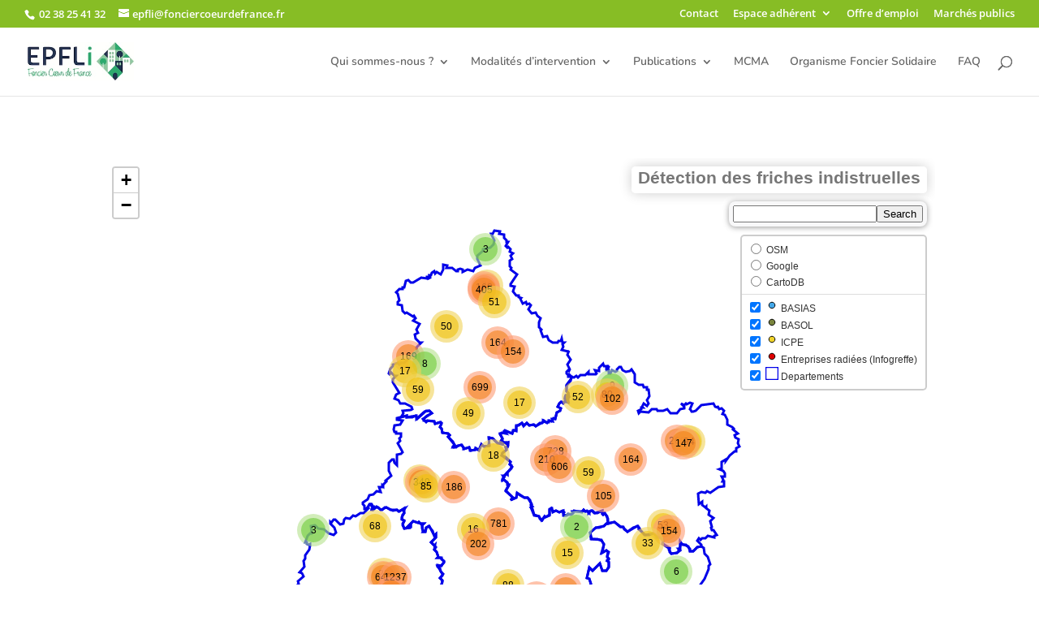

--- FILE ---
content_type: text/html; charset=UTF-8
request_url: https://www.fonciercoeurdefrance.fr/wp-content/uploads/Carte_14082018/index.html
body_size: 3042
content:
<!doctype html>
<html lang="en">
    <head>
        <meta charset="utf-8">
        <meta http-equiv="X-UA-Compatible" content="IE=edge">
        <meta name="viewport" content="initial-scale=1,user-scalable=no,maximum-scale=1,width=device-width">
        <meta name="mobile-web-app-capable" content="yes">
        <meta name="apple-mobile-web-app-capable" content="yes">
        <link rel="stylesheet" href="css/leaflet.css">
        <link rel="stylesheet" href="css/qgis2web.css">
        <link rel="stylesheet" href="css/MarkerCluster.css">
        <link rel="stylesheet" href="css/MarkerCluster.Default.css">
        <link rel="stylesheet" href="css/Control.OSMGeocoder.css">
        <style>
        html, body, #map {
            width: 100%;
            height: 100%;
            padding: 0;
            margin: 0;
        }
        </style>
        <title>Détection des friches indistruelles</title>
    </head>
    <body>
        <div id="map">
        </div>
        <script src="js/qgis2web_expressions.js"></script>
        <script src="js/leaflet.js"></script>
        <script src="js/leaflet.rotatedMarker.js"></script>
        <script src="js/leaflet.pattern.js"></script>
        <script src="js/leaflet-hash.js"></script>
        <script src="js/Autolinker.min.js"></script>
        <script src="js/rbush.min.js"></script>
        <script src="js/labelgun.min.js"></script>
        <script src="js/labels.js"></script>
        <script src="js/Control.OSMGeocoder.js"></script>
        <script src="js/leaflet.markercluster.js"></script>
        <script src="data/Departements_0.js"></script>
        <script src="data/Infogreffe_1.js"></script>
        <script src="data/ICPE_2.js"></script>
        <script src="data/BASOL_3.js"></script>
        <script src="data/BASIAS_4.js"></script>
        <script>
        var map = L.map('map', {
            zoomControl:true, maxZoom:28, minZoom:1
        }).fitBounds([[46.2246736793,-1.14671146453],[48.9832609649,4.43348868472]]);
        var hash = new L.Hash(map);
        map.attributionControl.addAttribution('<a href="https://github.com/tomchadwin/qgis2web" target="_blank">qgis2web</a>');
        var bounds_group = new L.featureGroup([]);
        var basemap0 = L.tileLayer('http://{s}.tile.openstreetmap.org/{z}/{x}/{y}.png', {
            attribution: '&copy; <a href="http://openstreetmap.org">OpenStreetMap</a> contributors,<a href="http://creativecommons.org/licenses/by-sa/2.0/">CC-BY-SA</a>',
            maxZoom: 28
        });
		var Esri_WorldImagery = L.tileLayer('https://server.arcgisonline.com/ArcGIS/rest/services/World_Imagery/MapServer/tile/{z}/{y}/{x}', {
		attribution: 'Tiles &copy; Esri &mdash; Source: Esri, i-cubed, USDA, USGS, AEX, GeoEye, Getmapping, Aerogrid, IGN, IGP, UPR-EGP, and the GIS User Community'
		});
		var CartoDB_Positron = L.tileLayer('https://cartodb-basemaps-{s}.global.ssl.fastly.net/light_all/{z}/{x}/{y}{r}.png', {
		attribution: '&copy; <a href="http://www.openstreetmap.org/copyright">OpenStreetMap</a> &copy; <a href="http://cartodb.com/attributions">CartoDB</a>',
		subdomains: 'abcd',
		maxZoom: 19
		});
       // basemap0.addTo(map);
		//Esri_WorldImagery.addTo(map);
		//CartoDB_Positron.addTo(map);
        function setBounds() {
        }
        function pop_Departements_0(feature, layer) {
        }

        function style_Departements_0_0() {
            return {
                pane: 'pane_Departements_0',
                opacity: 1,
                color: 'rgba(0,0,233,1.0)',
                dashArray: '',
                lineCap: 'butt',
                lineJoin: 'miter',
                weight: 3.0, 
                fill: true,
                fillOpacity: 1,
                fillColor: 'rgba(116,113,208,0.0)',
            }
        }
        map.createPane('pane_Departements_0');
        map.getPane('pane_Departements_0').style.zIndex = 400;
        map.getPane('pane_Departements_0').style['mix-blend-mode'] = 'normal';
        var layer_Departements_0 = new L.geoJson(json_Departements_0, {
            attribution: '<a href=""></a>',
            pane: 'pane_Departements_0',
            onEachFeature: pop_Departements_0,
            style: style_Departements_0_0,
        });
        bounds_group.addLayer(layer_Departements_0);
        map.addLayer(layer_Departements_0);
        function pop_Infogreffe_1(feature, layer) {
            var popupContent = '<table>\
                    <tr>\
                        <th scope="row">Nom</th>\
                        <td>' + (feature.properties['Nom'] !== null ? Autolinker.link(String(feature.properties['Nom'])) : '') + '</td>\
                    </tr>\
                    <tr>\
                        <th scope="row">SIREN</th>\
                        <td>' + (feature.properties['siren'] !== null ? Autolinker.link(String(feature.properties['siren'])) : '') + '</td>\
                    </tr>\
                    <tr>\
                        <th scope="row">Libellé</th>\
                        <td>' + (feature.properties['libelle_ap'] !== null ? Autolinker.link(String(feature.properties['libelle_ap'])) : '') + '</td>\
                    </tr>\
                    <tr>\
                        <th scope="row">Adresse</th>\
                        <td>' + (feature.properties['adresse'] !== null ? Autolinker.link(String(feature.properties['adresse'])) : '') + '</td>\
                    </tr>\
                    <tr>\
                        <th scope="row">Commune</th>\
                        <td>' + (feature.properties['ville'] !== null ? Autolinker.link(String(feature.properties['ville'])) : '') + '</td>\
                    </tr>\
                    <tr>\
                        <th scope="row">Code</th>\
                        <td>' + (feature.properties['code_greff'] !== null ? Autolinker.link(String(feature.properties['code_greff'])) : '') + '</td>\
                    </tr>\
                    <tr>\
                        <td colspan="2">' + (feature.properties['nom_commer'] !== null ? Autolinker.link(String(feature.properties['nom_commer'])) : '') + '</td>\
                    </tr>\
                    <tr>\
                        <th scope="row">URL</th>\
                        <td>' + (feature.properties['fiche_iden'] !== null ? Autolinker.link(String(feature.properties['fiche_iden'])) : '') + '</td>\
                    </tr>\
                </table>';
            layer.bindPopup(popupContent, {maxHeight: 400});
        }

        function style_Infogreffe_1_0() {
            return {
                pane: 'pane_Infogreffe_1',
                radius: 4.0,
                opacity: 1,
                color: 'rgba(0,0,0,1.0)',
                dashArray: '',
                lineCap: 'butt',
                lineJoin: 'miter',
                weight: 1,
                fill: true,
                fillOpacity: 1,
                fillColor: 'rgba(220,0,0,1.0)',
            }
        }
        map.createPane('pane_Infogreffe_1');
        map.getPane('pane_Infogreffe_1').style.zIndex = 401;
        map.getPane('pane_Infogreffe_1').style['mix-blend-mode'] = 'normal';
        var layer_Infogreffe_1 = new L.geoJson(json_Infogreffe_1, {
            attribution: '<a href=""></a>',
            pane: 'pane_Infogreffe_1',
            onEachFeature: pop_Infogreffe_1,
            pointToLayer: function (feature, latlng) {
                var context = {
                    feature: feature,
                    variables: {}
                };
                return L.circleMarker(latlng, style_Infogreffe_1_0(feature));
            },
        });
        var cluster_Infogreffe_1 = new L.MarkerClusterGroup({showCoverageOnHover: false,
            spiderfyDistanceMultiplier: 2});
        cluster_Infogreffe_1.addLayer(layer_Infogreffe_1);

        bounds_group.addLayer(layer_Infogreffe_1);
        cluster_Infogreffe_1.addTo(map);
        function pop_ICPE_2(feature, layer) {
            var popupContent = '<table>\
                    <tr>\
                        <th scope="row">ID_S3IC</th>\
                        <td>' + (feature.properties['ID_S3IC'] !== null ? Autolinker.link(String(feature.properties['ID_S3IC'])) : '') + '</td>\
                    </tr>\
                    <tr>\
                        <th scope="row">Nom</th>\
                        <td>' + (feature.properties['NOM_ETS'] !== null ? Autolinker.link(String(feature.properties['NOM_ETS'])) : '') + '</td>\
                    </tr>\
                    <tr>\
                        <th scope="row">Commune</th>\
                        <td>' + (feature.properties['NOM_COM'] !== null ? Autolinker.link(String(feature.properties['NOM_COM'])) : '') + '</td>\
                    </tr>\
                    <tr>\
                        <th scope="row">Code</th>\
                        <td>' + (feature.properties['CODE_NAF'] !== null ? Autolinker.link(String(feature.properties['CODE_NAF'])) : '') + '</td>\
                    </tr>\
                    <tr>\
                        <th scope="row">SIRET</th>\
                        <td>' + (feature.properties['NUM_SIRET'] !== null ? Autolinker.link(String(feature.properties['NUM_SIRET'])) : '') + '</td>\
                    </tr>\
                    <tr>\
                        <th scope="row">Régime</th>\
                        <td>' + (feature.properties['REGIME_LIB'] !== null ? Autolinker.link(String(feature.properties['REGIME_LIB'])) : '') + '</td>\
                    </tr>\
                    <tr>\
                        <th scope="row">Famille</th>\
                        <td>' + (feature.properties['FAMILL_LIB'] !== null ? Autolinker.link(String(feature.properties['FAMILL_LIB'])) : '') + '</td>\
                    </tr>\
                    <tr>\
                        <th scope="row">URL</th>\
                        <td>' + (feature.properties['URL_FICHE'] !== null ? Autolinker.link(String(feature.properties['URL_FICHE'])) : '') + '</td>\
                    </tr>\
                    <tr>\
                        <th scope="row">Précision du géocodage</th>\
                        <td>' + (feature.properties['PRECIS_LIB'] !== null ? Autolinker.link(String(feature.properties['PRECIS_LIB'])) : '') + '</td>\
                    </tr>\
                </table>';
            layer.bindPopup(popupContent, {maxHeight: 400});
        }

        function style_ICPE_2_0() {
            return {
                pane: 'pane_ICPE_2',
                radius: 4.0,
                opacity: 1,
                color: 'rgba(0,0,0,1.0)',
                dashArray: '',
                lineCap: 'butt',
                lineJoin: 'miter',
                weight: 1,
                fill: true,
                fillOpacity: 1,
                fillColor: 'rgba(240,211,42,1.0)',
            }
        }
        map.createPane('pane_ICPE_2');
        map.getPane('pane_ICPE_2').style.zIndex = 402;
        map.getPane('pane_ICPE_2').style['mix-blend-mode'] = 'normal';
        var layer_ICPE_2 = new L.geoJson(json_ICPE_2, {
            attribution: '<a href=""></a>',
            pane: 'pane_ICPE_2',
            onEachFeature: pop_ICPE_2,
            pointToLayer: function (feature, latlng) {
                var context = {
                    feature: feature,
                    variables: {}
                };
                return L.circleMarker(latlng, style_ICPE_2_0(feature));
            },
        });
        var cluster_ICPE_2 = new L.MarkerClusterGroup({showCoverageOnHover: false,
            spiderfyDistanceMultiplier: 2});
        cluster_ICPE_2.addLayer(layer_ICPE_2);

        bounds_group.addLayer(layer_ICPE_2);
        cluster_ICPE_2.addTo(map);
        function pop_BASOL_3(feature, layer) {
            var popupContent = '<table>\
                    <tr>\
                        <th scope="row">Numéro</th>\
                        <td>' + (feature.properties['Site numér'] !== null ? Autolinker.link(String(feature.properties['Site numér'])) : '') + '</td>\
                    </tr>\
                    <tr>\
                        <th scope="row">Numéro BAS</th>\
                        <td>' + (feature.properties['Numéro BAS'] !== null ? Autolinker.link(String(feature.properties['Numéro BAS'])) : '') + '</td>\
                    </tr>\
                    <tr>\
                        <th scope="row">Adresse</th>\
                        <td>' + (feature.properties['Adresse'] !== null ? Autolinker.link(String(feature.properties['Adresse'])) : '') + '</td>\
                    </tr>\
                    <tr>\
                        <td colspan="2">' + (feature.properties['Lieu-dit'] !== null ? Autolinker.link(String(feature.properties['Lieu-dit'])) : '') + '</td>\
                    </tr>\
                    <tr>\
                        <th scope="row">Commune</th>\
                        <td>' + (feature.properties['Commune'] !== null ? Autolinker.link(String(feature.properties['Commune'])) : '') + '</td>\
                    </tr>\
                    <tr>\
                        <th scope="row">Nom usuel</th>\
                        <td>' + (feature.properties['Nom usuel'] !== null ? Autolinker.link(String(feature.properties['Nom usuel'])) : '') + '</td>\
                    </tr>\
                    <tr>\
                        <th scope="row">Code activ</th>\
                        <td>' + (feature.properties['Code activ'] !== null ? Autolinker.link(String(feature.properties['Code activ'])) : '') + '</td>\
                    </tr>\
                </table>';
            layer.bindPopup(popupContent, {maxHeight: 400});
        }

        function style_BASOL_3_0() {
            return {
                pane: 'pane_BASOL_3',
                radius: 4.0,
                opacity: 1,
                color: 'rgba(0,0,0,1.0)',
                dashArray: '',
                lineCap: 'butt',
                lineJoin: 'miter',
                weight: 1,
                fill: true,
                fillOpacity: 1,
                fillColor: 'rgba(121,132,61,1.0)',
            }
        }
        map.createPane('pane_BASOL_3');
        map.getPane('pane_BASOL_3').style.zIndex = 403;
        map.getPane('pane_BASOL_3').style['mix-blend-mode'] = 'normal';
        var layer_BASOL_3 = new L.geoJson(json_BASOL_3, {
            attribution: '<a href=""></a>',
            pane: 'pane_BASOL_3',
            onEachFeature: pop_BASOL_3,
            pointToLayer: function (feature, latlng) {
                var context = {
                    feature: feature,
                    variables: {}
                };
                return L.circleMarker(latlng, style_BASOL_3_0(feature));
            },
        });
        var cluster_BASOL_3 = new L.MarkerClusterGroup({showCoverageOnHover: false,
            spiderfyDistanceMultiplier: 2});
        cluster_BASOL_3.addLayer(layer_BASOL_3);

        bounds_group.addLayer(layer_BASOL_3);
        cluster_BASOL_3.addTo(map);
        function pop_BASIAS_4(feature, layer) {
            var popupContent = '<table width="500">\
                    <tr>\
                        <th scope="row">Id</th>\
                        <td>' + (feature.properties['Identifian'] !== null ? Autolinker.link(String(feature.properties['Identifian'])) : '') + '</td>\
                    </tr>\
                    <tr>\
                        <th scope="row">Commune:</th>\
                        <td>' + (feature.properties['Commune pr'] !== null ? Autolinker.link(String(feature.properties['Commune pr'])) : '') + '</td>\
                    </tr>\
                    <tr>\
                        <th scope="row">Nom</th>\
                        <td>' + (feature.properties['Raison soc'] !== null ? Autolinker.link(String(feature.properties['Raison soc'])) : '') + '</td>\
                    </tr>\
                    <tr>\
                        <th scope="row">Nom usuel</th>\
                        <td>' + (feature.properties['Nom usuel'] !== null ? Autolinker.link(String(feature.properties['Nom usuel'])) : '') + '</td>\
                    </tr>\
                    <tr>\
                        <th scope="row">Adresse</th>\
                        <td>' + (feature.properties['Adresse'] !== null ? Autolinker.link(String(feature.properties['Adresse'])) : '') + '</td>\
                    </tr>\
                    <tr>\
                        <td colspan="2">' + (feature.properties['Commenta_1'] !== null ? Autolinker.link(String(feature.properties['Commenta_1'])) : '') + '</td>\
                    </tr>\
                    <tr>\
                        <th scope="row">Code:</th>\
                        <td>' + (feature.properties['Code activ'] !== null ? Autolinker.link(String(feature.properties['Code activ'])) : '') + '</td>\
                    </tr>\
                    <tr>\
                        <th scope="row">Libellé:</th>\
                        <td>' + (feature.properties['Libellé a'] !== null ? Autolinker.link(String(feature.properties['Libellé a'])) : '') + '</td>\
                    </tr>\
                    <tr>\
                        <th scope="row">Information2:</th>\
                        <td>' + (feature.properties['Commenta_2'] !== null ? Autolinker.link(String(feature.properties['Commenta_2'])) : '') + '</td>\
                    </tr>\
                    <tr>\
                        <th scope="row">Precision du géocodage:</th>\
                        <td>' + (feature.properties['Précision'] !== null ? Autolinker.link(String(feature.properties['Précision'])) : '') + '</td>\
                    </tr>\
                </table>';
            layer.bindPopup(popupContent, {maxHeight: 400});
        }

        function style_BASIAS_4_0() {
            return {
                pane: 'pane_BASIAS_4',
                radius: 4.0,
                opacity: 1,
                color: 'rgba(0,0,0,1.0)',
                dashArray: '',
                lineCap: 'butt',
                lineJoin: 'miter',
                weight: 1,
                fill: true,
                fillOpacity: 1,
                fillColor: 'rgba(68,168,233,1.0)',
            }
        }
        map.createPane('pane_BASIAS_4');
        map.getPane('pane_BASIAS_4').style.zIndex = 404;
        map.getPane('pane_BASIAS_4').style['mix-blend-mode'] = 'normal';
        var layer_BASIAS_4 = new L.geoJson(json_BASIAS_4, {
            attribution: '<a href=""></a>',
            pane: 'pane_BASIAS_4',
            onEachFeature: pop_BASIAS_4,
            pointToLayer: function (feature, latlng) {
                var context = {
                    feature: feature,
                    variables: {}
                };
                return L.circleMarker(latlng, style_BASIAS_4_0(feature));
            },
        });
        var cluster_BASIAS_4 = new L.MarkerClusterGroup({showCoverageOnHover: false,
            spiderfyDistanceMultiplier: 2});
        cluster_BASIAS_4.addLayer(layer_BASIAS_4);

        bounds_group.addLayer(layer_BASIAS_4);
        cluster_BASIAS_4.addTo(map);
        var title = new L.Control();
        title.onAdd = function (map) {
            this._div = L.DomUtil.create('div', 'info');
            this.update();
            return this._div;
        };
        title.update = function () {
            this._div.innerHTML = '<h2>Détection des friches indistruelles</h2>';
        };
        title.addTo(map);
        var osmGeocoder = new L.Control.OSMGeocoder({
            collapsed: false,
            position: 'topright',
            text: 'Search',
        });
        osmGeocoder.addTo(map);
        var baseMaps = {
		"OSM": basemap0,
		"Google": Esri_WorldImagery,
		"CartoDB": CartoDB_Positron
		};
        L.control.layers(baseMaps,{'<img src="legend/BASIAS_4.png" /> BASIAS': cluster_BASIAS_4,'<img src="legend/BASOL_3.png" /> BASOL': cluster_BASOL_3,'<img src="legend/ICPE_2.png" /> ICPE': cluster_ICPE_2,'<img src="legend/Infogreffe_1.png" /> Entreprises radiées (Infogreffe)': cluster_Infogreffe_1,'<img src="legend/Departements_0.png" /> Departements': layer_Departements_0,},{collapsed:false}).addTo(map);
        setBounds();
        </script>
    </body>
</html>


--- FILE ---
content_type: text/css; charset=utf-8
request_url: https://www.fonciercoeurdefrance.fr/wp-content/cache/background-css/1/www.fonciercoeurdefrance.fr/wp-content/plugins/memberpress/css/signup.css?ver=1.12.11&wpr_t=1768578464
body_size: 1454
content:
.mepr-hidden {
  display: none;
}

.mp_wrapper .mepr-form-has-errors,
.mp_wrapper .cc-error,
.mp_wrapper .mepr-validation-error {
  display: none;
  color: #d4151e;
  padding-left: 5px;
}

.mp_wrapper .cc-success {
  display: none;
  color: #14c146;
  padding-left: 5px;
}

.mp_wrapper .mepr-validation-error {
  display: inline;
}

.mp_wrapper .mepr-cards,
.mp_wrapper .visa,
.mp_wrapper .amex,
.mp_wrapper .mastercard,
.mp_wrapper .discover {
  background-repeat: no-repeat !important;
  background-position-x: 98% !important;
  background-position-y: 50% !important;
}

.mp_wrapper .visa {
  background: var(--wpr-bg-edf1d55d-8d5a-44eb-a498-f3bfcdb381ae) right white no-repeat !important;
}

.mp_wrapper .mastercard {
  background: var(--wpr-bg-9b3adcfd-e6a2-49b9-bb77-4b2cc79f311f) right white no-repeat !important;
}

.mp_wrapper .discover {
  background: url(../../../../../../../../plugins/memberpress/images/checkout/discover.png) right white no-repeat !important;
}

.mp_wrapper .amex {
  background: var(--wpr-bg-2d4b1266-aaee-4dce-8465-cb67a0ddc183) right white no-repeat !important;
}

.mp_wrapper .dinersclub {
  /* TODO: Support this logo at some point */
}

.mp_wrapper .jcb {
  /* TODO: Support this logo at some point */
}

.mp_wrapper .mepr-cards {
  background: var(--wpr-bg-8ca9a6e1-9007-4261-a734-32f218d8b173) right white no-repeat !important;
}

/* A bit of a hack to get the invalid color looking more accurate */
.mp_wrapper .mepr-cards.invalid {
  opacity: 1;
}

.mp_wrapper .mepr-payment-method {
  display: block;
  width: 100%;
  margin-bottom: 10px;
}

.mp_wrapper .mepr-payment-method input {
  display: inline-block;
  text-align: left;
  line-height: 32px;
  vertical-align: middle;
}

.mp_wrapper .mepr-payment-method .spc  input {
  line-height: normal;
}

.mp_wrapper .mepr-payment-method .mepr-payment-method-label-text,
.mp_wrapper .mepr-payment-method span.mepr-payment-method-icon {
  padding-left: 15px;
  display: inline-block;
  width: auto;
  /* line-height: 32px; */
  vertical-align: middle !important;
}

.mp_wrapper .mepr-payment-method-icon img {
  height: 32px !important;
}

.mp_wrapper .mepr-payment-method .mepr-payment-method-desc-text.spc {
  padding: 0;
  background-color: inherit;
}

.mp_wrapper .mepr-payment-method .mepr-payment-method-desc-text {
  margin-top: 5px;
  padding: 10px;
  background-color: white;
}

.mp_wrapper .mepr-payment-method .mepr-payment-method-label-text,
.mp_wrapper .mepr-payment-method input {
  /* margin-top: -10px; */
}

.mp_wrapper .mepr-authorizenet-cc-form .mepr-cc-second-row {
  display: flex;
  justify-content: space-between;
}

.mp_wrapper .mepr-authorizenet-cc-form .mepr-cc-second-row > div {
  width: 49%;
}

.mp_wrapper .mepr-form-checkbox, .mepr-form-radio {
  /* width: 20px !important; */
}

.mp_wrapper .mepr_custom_field .mepr-form-checkbox {
  padding-left: 0 !important;
  margin-left: 2px !important;
  margin-bottom: 10px !important;
}

.mp_wrapper label.mepr-form-checkbox-label {
  width: auto !important;
  display: inline !important;
}

.mp_wrapper .mepr-signup-form fieldset {
  padding: 0;
  border: none;
}

.mp_wrapper .mepr_payment_method {
  margin: 25px 0 !important;
  padding: 15px !important;
  background-color: #f5f5f5 !important;
  width: 100% !important;
  box-sizing: border-box !important;
  /* max-width: 635px; */
}

.mp_wrapper .mepr-payment-methods-radios label {
  width: inherit !important;
  font-weight: 600 !important;
  margin-right: 15px;
}

.mp_wrapper .mepr-payment-methods-radios input[type="radio"] {
  margin: 0 !important;
}

.mp_wrapper .mepr_no_val,
#mepr_no_val {
  display:none !important;
  margin: 0;
  padding: 0;
}

.mp-form-submit {
  margin: 0;
  padding: 0;
}

.mepr-switch-pm-popup {
  font-family: "Helvetica Neue", Helvetica, Arial, sans-serif;
  position: relative;
  background: #FFF;
  padding: 35px 65px;
  width: auto;
  max-width: 560px;
  margin: 20px auto;
  text-align: center;
  border-radius: 16px;
}

.mepr-switch-pm-mfp.mfp-close-btn-in .mfp-close {
  color: #bdbdbd;
  font-weight: normal;
}

.mepr-switch-pm-mfp.mfp-close-btn-in .mfp-close:hover,
.mepr-switch-pm-mfp.mfp-close-btn-in .mfp-close:focus {
  background: transparent;
}

.mepr-switch-pm-popup-icon {
  width: 49px;
  margin: 5px auto;
}

.mepr-switch-pm-popup p {
  font-size: 21px;
  font-weight: 400;
  line-height: 140%;
  margin: 0;
}

.mepr-switch-pm-popup-buttons {
  margin-top: 35px;
  display: flex;
  gap: 20px;
  padding: 0 20px;
}

.mepr-switch-pm-popup .mepr-btn {
  border-radius: 32px;
  color: #ffffff;
  font-size: 16px;
  font-weight: bold;
  line-height: 140%;
  background: linear-gradient(90deg, #08439D 50%, #137CB3 85%);
  padding: 12px 30px 10px 30px;
  text-decoration: none;
  cursor: pointer;
  margin: 0;
  flex: 1;
  display: flex;
  justify-content: center;
  align-items: center;
}

.mepr-switch-pm-popup .mepr-btn:hover {
  background: linear-gradient(90deg, #006FAC 0%, #05BCD6 100%), #0282C9;
  text-decoration: none;
}

.mepr-switch-pm-popup .mepr-btn:active {
  background: #06429E;
}

.mepr-switch-pm-popup .mepr-btn-secondary {
  background: #FFFFFF;
  border: 1px solid #06429E;
  color: #06429E;
}

.mepr-switch-pm-popup .mepr-btn-secondary:hover {
  background: #FFFFFF;
}

.mepr-switch-pm-popup .mepr-btn-secondary:active {
  background: #F3F6FA;
}

.mepr-tax-invoice small { font-weight: normal !important; text-transform:none !important; }


--- FILE ---
content_type: text/css; charset=utf-8
request_url: https://www.fonciercoeurdefrance.fr/wp-content/themes/epfli-child/style.css?ver=4.27.5
body_size: 188
content:
/*
Theme Name: EPFLI Child
Version: 1.0
Description: A child theme of Divi
Template: Divi
Author: Administrator
*/
@import url("../Divi/style.css");

/* Your awesome customization starts here */

#questionnaire{
	width: 70% !important;
	margin:0 auto;
	text-align: justify;
}

table {
	width: 70%;
}
th {
    text-align: left;
}
label{
	font-weight: bold;
}
.q8{
	font-style:italic;
}

.normal{
	font-weight: normal;
}



--- FILE ---
content_type: text/css; charset=utf-8
request_url: https://www.fonciercoeurdefrance.fr/wp-content/uploads/Carte_14082018/css/qgis2web.css
body_size: 222
content:

#map {
    background-color: #ffffff
}
th {
    text-align: left;
    vertical-align: top;
}
.info {
    padding: 6px 8px;
    font: 14px/16px Arial, Helvetica, sans-serif;
    background: white;
    background: rgba(255,255,255,0.8);
    box-shadow: 0 0 15px rgba(0,0,0,0.2);
    border-radius: 5px;
}
.info h2 {
    margin: 0 0 5px;
    color: #777;
}
.leaflet-container {
    background: #fff;
    padding-right: 10px;
}
.leaflet-popup-content {
    width:auto !important;
    padding-right:10px;
}
.leaflet-tooltip {
    background: none;
    box-shadow: none;
    border: none;
}
.leaflet-tooltip-left:before, .leaflet-tooltip-right:before {
    border: 0px;
}

--- FILE ---
content_type: application/javascript; charset=utf-8
request_url: https://www.fonciercoeurdefrance.fr/wp-content/uploads/Carte_14082018/js/labels.js
body_size: 605
content:
var hideLabel = function(label) {
    label.labelObject.style.opacity = 0;
    label.labelObject.style.transition = 'opacity 0s';
};
var showLabel = function(label) {
    label.labelObject.style.opacity = 1;
    label.labelObject.style.transition = 'opacity 1s';
};
labelEngine = new labelgun.default(hideLabel, showLabel);

var id = 0;
var labels = [];
var totalMarkers = 0;

function resetLabels(markers) {
    labelEngine.reset();
    var i = 0;
    for (var j = 0; j < markers.length; j++) {
        markers[j].eachLayer(function(label){
            addLabel(label, ++i);
        });
    }
  labelEngine.update();
}

function addLabel(layer, id) {

  // This is ugly but there is no getContainer method on the tooltip :(
  var label = layer.getTooltip()._source._tooltip._container;
  if (label) {

    // We need the bounding rectangle of the label itself
    var rect = label.getBoundingClientRect();

    // We convert the container coordinates (screen space) to Lat/lng
    var bottomLeft = map.containerPointToLatLng([rect.left, rect.bottom]);
    var topRight = map.containerPointToLatLng([rect.right, rect.top]);
    var boundingBox = {
      bottomLeft : [bottomLeft.lng, bottomLeft.lat],
      topRight   : [topRight.lng, topRight.lat]
    };

    // Ingest the label into labelgun itself
    labelEngine.ingestLabel(
      boundingBox,
      id,
      parseInt(Math.random() * (5 - 1) + 1), // Weight
      label,
      "Test " + id,
      false
    );

    // If the label hasn't been added to the map already
    // add it and set the added flag to true
    if (!layer.added) {
      layer.addTo(map);
      layer.added = true;
    }
  }
}

--- FILE ---
content_type: application/javascript; charset=utf-8
request_url: https://www.fonciercoeurdefrance.fr/wp-content/uploads/Carte_14082018/data/BASOL_3.js
body_size: 24854
content:
var json_BASOL_3 = {
"type": "FeatureCollection",
"name": "BASOL_3",
"crs": { "type": "name", "properties": { "name": "urn:ogc:def:crs:OGC:1.3:CRS84" } },
"features": [
{ "type": "Feature", "properties": { "Site numér": "91", "Numéro BAS": 28.0091, "Adresse": "route d’Ezy", "Lieu-dit": null, "Commune": "Anet", "Nom usuel": "Usine à gaz – Anet", "Code activ": "J1 - Cokéfaction, usines à gaz" }, "geometry": { "type": "Point", "coordinates": [ 1.390981062303455, 48.855969451266567 ] } },
{ "type": "Feature", "properties": { "Site numér": "4", "Numéro BAS": 18.0004, "Adresse": "30 rue Yves Lacelle", "Lieu-dit": "Rosières", "Commune": "Lunery", "Nom usuel": "USINES DE ROSIERES", "Code activ": "J5 - Fonderie et travail des métaux" }, "geometry": { "type": "Point", "coordinates": [ 2.253209498352861, 46.960156182323772 ] } },
{ "type": "Feature", "properties": { "Site numér": "8", "Numéro BAS": 18.0008, "Adresse": "route des Quatre Vents", "Lieu-dit": "Les Quatre Vents", "Commune": "Bourges", "Nom usuel": "DEPOSANTE CHAGNOUX", "Code activ": "K3 - Traitement de déchets industriels" }, "geometry": { "type": "Point", "coordinates": [ 2.439536438520693, 47.120889146522266 ] } },
{ "type": "Feature", "properties": { "Site numér": "11", "Numéro BAS": 18.0011, "Adresse": "rue du Pré Doulet", "Lieu-dit": "Z.A..C. du Prado", "Commune": "Bourges", "Nom usuel": "Site GAUMET", "Code activ": "B15 - Stockage de céréales" }, "geometry": { "type": "Point", "coordinates": [ 2.382921709671431, 47.083111018915758 ] } },
{ "type": "Feature", "properties": { "Site numér": "10", "Numéro BAS": 18.001, "Adresse": "26 rue du Pré Doulet", "Lieu-dit": "Z.A.C. du Prado", "Commune": "Bourges", "Nom usuel": "Usine F.F.D.M.-PNEUMAT", "Code activ": "H11 - Usinage" }, "geometry": { "type": "Point", "coordinates": [ 2.382418906910967, 47.083279398705756 ] } },
{ "type": "Feature", "properties": { "Site numér": "16", "Numéro BAS": 18.0016, "Adresse": "64 quai Farfadet", "Lieu-dit": null, "Commune": "Saint-Amand-Montrond", "Nom usuel": "Fabrique de peintures ROBET", "Code activ": "D42 - Fabrication de peintures" }, "geometry": { "type": "Point", "coordinates": [ 2.506051455619005, 46.718138354908085 ] } },
{ "type": "Feature", "properties": { "Site numér": "13", "Numéro BAS": 18.0013, "Adresse": "26 rue Etienne Marcel", "Lieu-dit": null, "Commune": "Vierzon", "Nom usuel": "Usine CEAC-FULMEN", "Code activ": "H16 - Piles électriques et accumulateurs (fabrication de)" }, "geometry": { "type": "Point", "coordinates": [ 2.096358532050297, 47.217962438378599 ] } },
{ "type": "Feature", "properties": { "Site numér": "17", "Numéro BAS": 18.0017, "Adresse": "10 rue de l'Industrie", "Lieu-dit": null, "Commune": "Chârost", "Nom usuel": "Usine SANDVIK PRECITUBE", "Code activ": "H13 - Traitement de surface" }, "geometry": { "type": "Point", "coordinates": [ 2.114042939389263, 46.989856797913532 ] } },
{ "type": "Feature", "properties": { "Site numér": "21", "Numéro BAS": 18.0021, "Adresse": "route de l'Ombrée", "Lieu-dit": null, "Commune": "Orval", "Nom usuel": "Usine des ATELIERS D'ORVAL", "Code activ": "H - Mécanique, traitements des surfaces" }, "geometry": { "type": "Point", "coordinates": [ 2.464819884097185, 46.733179815039058 ] } },
{ "type": "Feature", "properties": { "Site numér": "26", "Numéro BAS": 18.0026, "Adresse": "18 avenue de Bel Air", "Lieu-dit": null, "Commune": "Méreau", "Nom usuel": "Site SMIPE", "Code activ": "H13 - Traitement de surface" }, "geometry": { "type": "Point", "coordinates": [ 2.056743334824588, 47.192239227498511 ] } },
{ "type": "Feature", "properties": { "Site numér": "36", "Numéro BAS": 18.0036, "Adresse": "62 rue Henri Barbusse", "Lieu-dit": null, "Commune": "Vierzon", "Nom usuel": "PAULSTRA", "Code activ": "D42 - Fabrication de peintures" }, "geometry": { "type": "Point", "coordinates": [ 2.06519358917082, 47.234236293370223 ] } },
{ "type": "Feature", "properties": { "Site numér": "33", "Numéro BAS": 18.0033, "Adresse": "14, rue du Bois Blanc", "Lieu-dit": null, "Commune": "Vierzon", "Nom usuel": "Usine PARKER HANNIFIN (ex DENISON HYDRAULICS)", "Code activ": "H - Mécanique, traitements des surfaces" }, "geometry": { "type": "Point", "coordinates": [ 2.111234685541944, 47.203762247906496 ] } },
{ "type": "Feature", "properties": { "Site numér": "32", "Numéro BAS": 18.0032, "Adresse": "61 route de Foëcy, B.P. 238", "Lieu-dit": null, "Commune": "Vierzon", "Nom usuel": "KOYO (Anciennement TIMKEN)", "Code activ": "H1 - Mécanique, électrique, traitement de surface" }, "geometry": { "type": "Point", "coordinates": [ 2.112347810543511, 47.205157291201509 ] } },
{ "type": "Feature", "properties": { "Site numér": "30", "Numéro BAS": 18.003, "Adresse": "route d'Orléans", "Lieu-dit": "Le Champ de l'Arcade", "Commune": "Saint-Doulchard", "Nom usuel": "Station service SHELL", "Code activ": null }, "geometry": { "type": "Point", "coordinates": [ 2.378806430460257, 47.106245680726026 ] } },
{ "type": "Feature", "properties": { "Site numér": "37", "Numéro BAS": 18.0037, "Adresse": "route d'Issoudun - rond point Marcel Henriot", "Lieu-dit": null, "Commune": "Bourges", "Nom usuel": "MBDA - Bourges Aéroport", "Code activ": "H - Mécanique, traitements des surfaces" }, "geometry": { "type": "Point", "coordinates": [ 2.378806430460257, 47.106245680726026 ] } },
{ "type": "Feature", "properties": { "Site numér": "42", "Numéro BAS": 18.0042, "Adresse": "2 Rue du Paradis", "Lieu-dit": null, "Commune": "Saint-Doulchard", "Nom usuel": "Dépôt d'hydrocarbures WOREX", "Code activ": "D13 - Dépôts de pétrole, produits dérivés ou gaz naturel" }, "geometry": { "type": "Point", "coordinates": [ 2.378806430460257, 47.106245680726026 ] } },
{ "type": "Feature", "properties": { "Site numér": "46", "Numéro BAS": 18.0046, "Adresse": "1, rue Louise Michel", "Lieu-dit": null, "Commune": "Bourges", "Nom usuel": "CHAMPION SUPERMARCHE FRANCE", "Code activ": "L23 - Détail de carburants" }, "geometry": { "type": "Point", "coordinates": [ 2.402873390065915, 47.10611135297183 ] } },
{ "type": "Feature", "properties": { "Site numér": "47", "Numéro BAS": 18.0047, "Adresse": "5 route des Forges", "Lieu-dit": "Bigny", "Commune": "Vallenay", "Nom usuel": "SMURFIT KAPPA PAPIER RECYCLE FRANCE (ancienne papeterie)", "Code activ": null }, "geometry": { "type": "Point", "coordinates": [ 2.402873390065915, 47.10611135297183 ] } },
{ "type": "Feature", "properties": { "Site numér": "50", "Numéro BAS": 18.005, "Adresse": null, "Lieu-dit": "les Boubards", "Commune": "Saint-Germain-du-Puy", "Nom usuel": "ancienne décharge CTSP Centre", "Code activ": "K21 - Décharges d'ordures ménagères" }, "geometry": { "type": "Point", "coordinates": [ 2.442221861058409, 47.101013885016314 ] } },
{ "type": "Feature", "properties": { "Site numér": "53", "Numéro BAS": 18.0053, "Adresse": null, "Lieu-dit": "Terres des sablons", "Commune": "Lunery", "Nom usuel": "CRESTE", "Code activ": "K35 - Regroupement, reconditionnement de déchets" }, "geometry": { "type": "Point", "coordinates": [ 2.254581776447362, 46.950287759490145 ] } },
{ "type": "Feature", "properties": { "Site numér": "60", "Numéro BAS": 45.006, "Adresse": "20 route de Sully", "Lieu-dit": null, "Commune": "Bonnée", "Nom usuel": "Station service TOTAL", "Code activ": "D13 - Dépôts de pétrole, produits dérivés ou gaz naturel" }, "geometry": { "type": "Point", "coordinates": [ 2.378970965850332, 47.790149498395373 ] } },
{ "type": "Feature", "properties": { "Site numér": "86", "Numéro BAS": 45.0086, "Adresse": "6, rue Auguste Rodin", "Lieu-dit": null, "Commune": "Orléans", "Nom usuel": "KOMORI CHAMBON", "Code activ": null }, "geometry": { "type": "Point", "coordinates": [ 2.378970965850332, 47.790149498395373 ] } },
{ "type": "Feature", "properties": { "Site numér": "6", "Numéro BAS": 28.0006, "Adresse": "Rue des Longs Réages", "Lieu-dit": null, "Commune": "Épernon", "Nom usuel": "SOFCA", "Code activ": "D38 - Industrie pharmaceutique" }, "geometry": { "type": "Point", "coordinates": [ 1.68516011718982, 48.600161898079755 ] } },
{ "type": "Feature", "properties": { "Site numér": "36", "Numéro BAS": 28.0036, "Adresse": "Zone Industrielle Nord", "Lieu-dit": "Croix Saint-Mathieu", "Commune": "Gallardon", "Nom usuel": "MTH (Mécanique Tour Héliogravure)", "Code activ": "H13 - Traitement de surface" }, "geometry": { "type": "Point", "coordinates": [ 1.681018517012929, 48.53194810865849 ] } },
{ "type": "Feature", "properties": { "Site numér": "34", "Numéro BAS": 28.0034, "Adresse": "15, rue de la Filature", "Lieu-dit": null, "Commune": "Aunay-sous-Crécy", "Nom usuel": "SOUFFLET (ex - HUREL ARC)", "Code activ": "D36 - Fabrication des engrais" }, "geometry": { "type": "Point", "coordinates": [ 1.303899953009956, 48.673874779005914 ] } },
{ "type": "Feature", "properties": { "Site numér": "30", "Numéro BAS": 28.003, "Adresse": "Rue de Boisricheux    CS 90 002", "Lieu-dit": null, "Commune": "Pierres", "Nom usuel": "SUPERTAPE France", "Code activ": "M1 - Industries diverses" }, "geometry": { "type": "Point", "coordinates": [ 1.303899953009956, 48.673874779005914 ] } },
{ "type": "Feature", "properties": { "Site numér": "28", "Numéro BAS": 28.0028, "Adresse": "13, rue de la Libération", "Lieu-dit": null, "Commune": "Villemeux-sur-Eure", "Nom usuel": "REICO", "Code activ": "D21 - Stockage et conditionnement des gaz et liquéfiés" }, "geometry": { "type": "Point", "coordinates": [ 1.303899953009956, 48.673874779005914 ] } },
{ "type": "Feature", "properties": { "Site numér": "35", "Numéro BAS": 28.0035, "Adresse": "1, rue Jean-Michel Hérault", "Lieu-dit": null, "Commune": "Tréon", "Nom usuel": "HUREL ARC", "Code activ": "D36 - Fabrication des engrais" }, "geometry": { "type": "Point", "coordinates": [ 1.313690709392322, 48.673563844337721 ] } },
{ "type": "Feature", "properties": { "Site numér": "38", "Numéro BAS": 28.0038, "Adresse": "rue des Quatre Filles", "Lieu-dit": "ZI des Longs Réages", "Commune": "Épernon", "Nom usuel": "FCI AUTOMOTIVE FRANCE S.A", "Code activ": "H13 - Traitement de surface" }, "geometry": { "type": "Point", "coordinates": [ 1.682927429930641, 48.599948291213316 ] } },
{ "type": "Feature", "properties": { "Site numér": "41", "Numéro BAS": 28.0041, "Adresse": "Rue Nicolas Lorin", "Lieu-dit": "la mare aux moines", "Commune": "Chartres", "Nom usuel": "\"La Mare aux Moines\"", "Code activ": "K36 - Mise en décharge" }, "geometry": { "type": "Point", "coordinates": [ 1.525606512061934, 48.44397037310155 ] } },
{ "type": "Feature", "properties": { "Site numér": "15", "Numéro BAS": 28.0015, "Adresse": "26, Boulevard de Péringondas", "Lieu-dit": null, "Commune": "Châteaudun", "Nom usuel": "PAULSTRA", "Code activ": "D71 - Industrie du caoutchouc" }, "geometry": { "type": "Point", "coordinates": [ 1.525606512061934, 48.44397037310155 ] } },
{ "type": "Feature", "properties": { "Site numér": "49", "Numéro BAS": 28.0049, "Adresse": "Rue des Livraindières", "Lieu-dit": "ZI Nord", "Commune": "Dreux", "Nom usuel": "VALEO", "Code activ": "D72 - Transformation des matières plastiques" }, "geometry": { "type": "Point", "coordinates": [ 1.368516001832257, 48.749760499872203 ] } },
{ "type": "Feature", "properties": { "Site numér": "48", "Numéro BAS": 28.0048, "Adresse": "61 Route de Crécy", "Lieu-dit": "Les Corvées", "Commune": "Vernouillet", "Nom usuel": "MEDICIS INDUSTRIE", "Code activ": "D38 - Industrie pharmaceutique" }, "geometry": { "type": "Point", "coordinates": [ 1.332178046053635, 48.726821994806258 ] } },
{ "type": "Feature", "properties": { "Site numér": "16", "Numéro BAS": 28.0016, "Adresse": "9 rue Ethe Virton", "Lieu-dit": null, "Commune": "Dreux", "Nom usuel": "NOMEL", "Code activ": "H11 - Usinage" }, "geometry": { "type": "Point", "coordinates": [ 1.378346860276465, 48.74159113811109 ] } },
{ "type": "Feature", "properties": { "Site numér": "42", "Numéro BAS": 28.0042, "Adresse": "57 Route de Crécy", "Lieu-dit": null, "Commune": "Vernouillet", "Nom usuel": "VOSS DISTRIBUTION", "Code activ": "H11 - Usinage" }, "geometry": { "type": "Point", "coordinates": [ 1.333017407807524, 48.727364500741778 ] } },
{ "type": "Feature", "properties": { "Site numér": "17", "Numéro BAS": 28.0017, "Adresse": "rue Pasteur", "Lieu-dit": null, "Commune": "Les Villages Vovéens", "Nom usuel": "Ancienne usine COFAZ", "Code activ": "D36 - Fabrication des engrais" }, "geometry": { "type": "Point", "coordinates": [ 1.61634458556318, 48.276372752924232 ] } },
{ "type": "Feature", "properties": { "Site numér": "39", "Numéro BAS": 28.0039, "Adresse": "1, rue du Paradis", "Lieu-dit": null, "Commune": "Lucé", "Nom usuel": "TOTAL Raffinage Distribution", "Code activ": "D13 - Dépôts de pétrole, produits dérivés ou gaz naturel" }, "geometry": { "type": "Point", "coordinates": [ 1.468385559681845, 48.437936801565684 ] } },
{ "type": "Feature", "properties": { "Site numér": "18", "Numéro BAS": 28.0018, "Adresse": null, "Lieu-dit": "La Chaudière", "Commune": "Les Villages Vovéens", "Nom usuel": "SVR", "Code activ": "K35 - Regroupement, reconditionnement de déchets" }, "geometry": { "type": "Point", "coordinates": [ 1.635816346328613, 48.269912830302481 ] } },
{ "type": "Feature", "properties": { "Site numér": "54", "Numéro BAS": 28.0054, "Adresse": "Rue du Perche", "Lieu-dit": null, "Commune": "Thiron-Gardais", "Nom usuel": "CLIP", "Code activ": "D33 - Pétrochimie carbochimie organique" }, "geometry": { "type": "Point", "coordinates": [ 0.988756098761513, 48.309333064130456 ] } },
{ "type": "Feature", "properties": { "Site numér": "55", "Numéro BAS": 28.0055, "Adresse": "Rue Charles Biguet", "Lieu-dit": null, "Commune": "Thiron-Gardais", "Nom usuel": "SCMMB", "Code activ": "H1 - Mécanique, électrique, traitement de surface" }, "geometry": { "type": "Point", "coordinates": [ 0.990277408965138, 48.308710899556473 ] } },
{ "type": "Feature", "properties": { "Site numér": "60", "Numéro BAS": 28.006, "Adresse": "Aire de BROU-FRAZE - Autoroute A11", "Lieu-dit": null, "Commune": "Frazé", "Nom usuel": "TOTAL RAFFINAGE MARKETING", "Code activ": "D13 - Dépôts de pétrole, produits dérivés ou gaz naturel" }, "geometry": { "type": "Point", "coordinates": [ 1.084660499873104, 48.240867438959256 ] } },
{ "type": "Feature", "properties": { "Site numér": "64", "Numéro BAS": 28.0064, "Adresse": "Z.I rue des quatre filles", "Lieu-dit": null, "Commune": "Épernon", "Nom usuel": "Scientis", "Code activ": "D62 - Fabrication de détergents" }, "geometry": { "type": "Point", "coordinates": [ 1.685634790978437, 48.59476026839539 ] } },
{ "type": "Feature", "properties": { "Site numér": "67", "Numéro BAS": 28.0067, "Adresse": "51, rue Saint Denis", "Lieu-dit": null, "Commune": "Épernon", "Nom usuel": "Expanscience - (ancien site d'exploitation)", "Code activ": "D63 - Fabrication de produits de parfumerie" }, "geometry": { "type": "Point", "coordinates": [ 1.67713998252065, 48.601386525229245 ] } },
{ "type": "Feature", "properties": { "Site numér": "70", "Numéro BAS": 45.007, "Adresse": "28 rue de Frédeville", "Lieu-dit": null, "Commune": "Saint-Jean-de-Braye", "Nom usuel": "Ancien dépôt pétrolier RAFFINERIE DU MIDI", "Code activ": "D13 - Dépôts de pétrole, produits dérivés ou gaz naturel" }, "geometry": { "type": "Point", "coordinates": [ 1.980975296410684, 47.910970324728304 ] } },
{ "type": "Feature", "properties": { "Site numér": "69", "Numéro BAS": 45.0069, "Adresse": null, "Lieu-dit": "La Mignarderie - chemin de Marigny", "Commune": "Semoy", "Nom usuel": "TRAPIL", "Code activ": "D13 - Dépôts de pétrole, produits dérivés ou gaz naturel" }, "geometry": { "type": "Point", "coordinates": [ 1.980975296410684, 47.910970324728304 ] } },
{ "type": "Feature", "properties": { "Site numér": "47", "Numéro BAS": 41.0047, "Adresse": "165, Avenue de Châteaudun", "Lieu-dit": null, "Commune": "Blois", "Nom usuel": "VAL-ECO (TECALEMIT AEROSPACE)", "Code activ": null }, "geometry": { "type": "Point", "coordinates": [ 1.330456248613519, 47.612871862964624 ] } },
{ "type": "Feature", "properties": { "Site numér": "26", "Numéro BAS": 41.0026, "Adresse": "18-20 avenue de Salbris", "Lieu-dit": "St Roch", "Commune": "Romorantin-Lanthenay", "Nom usuel": "Supermarché COLRUYT (ex Champion)", "Code activ": "L23 - Détail de carburants" }, "geometry": { "type": "Point", "coordinates": [ 1.330456248613519, 47.612871862964624 ] } },
{ "type": "Feature", "properties": { "Site numér": "18", "Numéro BAS": 41.0018, "Adresse": "Chemin des Roses", "Lieu-dit": null, "Commune": "Cormenon", "Nom usuel": "DEC (Dépôts Electrolytiques et Chimiques)", "Code activ": "H13 - Traitement de surface" }, "geometry": { "type": "Point", "coordinates": [ 0.892206757518239, 47.970223116448757 ] } },
{ "type": "Feature", "properties": { "Site numér": "7", "Numéro BAS": 41.0007, "Adresse": "23, rue de la Grève", "Lieu-dit": null, "Commune": "Vendôme", "Nom usuel": "NORDFURS", "Code activ": "E21 - Tannerie, mégisserie" }, "geometry": { "type": "Point", "coordinates": [ 0.892206757518239, 47.970223116448757 ] } },
{ "type": "Feature", "properties": { "Site numér": "13", "Numéro BAS": 41.0013, "Adresse": "36 à 40, Rue des Fontenils", "Lieu-dit": null, "Commune": "Nouan-le-Fuzelier", "Nom usuel": "COOPER CAPRI", "Code activ": "D34 - Fabrication de matières plastiques de base" }, "geometry": { "type": "Point", "coordinates": [ 2.038044622163942, 47.522327469190664 ] } },
{ "type": "Feature", "properties": { "Site numér": "26", "Numéro BAS": 36.0026, "Adresse": null, "Lieu-dit": null, "Commune": null, "Nom usuel": null, "Code activ": null }, "geometry": { "type": "Point", "coordinates": [ 2.038044622163942, 47.522327469190664 ] } },
{ "type": "Feature", "properties": { "Site numér": "2", "Numéro BAS": 37.0002, "Adresse": "La Galboisière - Zone Industrielle", "Lieu-dit": null, "Commune": "Saint-Pierre-des-Corps", "Nom usuel": "SCAC - FISONS", "Code activ": "D3 - Chimie, phytosanitaire, pharmacie" }, "geometry": { "type": "Point", "coordinates": [ 0.720258098988858, 47.386259241212912 ] } },
{ "type": "Feature", "properties": { "Site numér": "20", "Numéro BAS": 36.002, "Adresse": "RN151", "Lieu-dit": "Le Petit Champ Fort", "Commune": "Saint-Aoustrille", "Nom usuel": "ancien dépôt BP d'Issoudun", "Code activ": "L23 - Détail de carburants" }, "geometry": { "type": "Point", "coordinates": [ 1.921670640317231, 46.93863253434219 ] } },
{ "type": "Feature", "properties": { "Site numér": "8", "Numéro BAS": 36.0008, "Adresse": "1, rue des Falaises", "Lieu-dit": null, "Commune": "Luçay-le-Mâle", "Nom usuel": "FOMES", "Code activ": "J52 - Fonderie des métaux non ferreux" }, "geometry": { "type": "Point", "coordinates": [ 1.444017489081078, 47.132510035230602 ] } },
{ "type": "Feature", "properties": { "Site numér": "3", "Numéro BAS": 36.0003, "Adresse": null, "Lieu-dit": null, "Commune": "Baudres", "Nom usuel": "CENTRE D'ENFOUISSEMENT TECHNIQUE", "Code activ": "K21 - Décharges d'ordures ménagères" }, "geometry": { "type": "Point", "coordinates": [ 1.575217244298881, 47.05757126922235 ] } },
{ "type": "Feature", "properties": { "Site numér": "4", "Numéro BAS": 36.0004, "Adresse": null, "Lieu-dit": null, "Commune": "Levroux", "Nom usuel": "RIVIERES DU NAHON ET DE LA CEPHONS", "Code activ": null }, "geometry": { "type": "Point", "coordinates": [ 1.614794821250618, 46.979720498231785 ] } },
{ "type": "Feature", "properties": { "Site numér": "2", "Numéro BAS": 36.0002, "Adresse": "Villement", "Lieu-dit": null, "Commune": "Saint-Aoustrille", "Nom usuel": "DECHARGE DE SAINT AOUSTRILLE", "Code activ": "K36 - Mise en décharge" }, "geometry": { "type": "Point", "coordinates": [ 1.988922234372505, 46.947372863573825 ] } },
{ "type": "Feature", "properties": { "Site numér": "8", "Numéro BAS": 28.0008, "Adresse": "Route d'Oulins", "Lieu-dit": null, "Commune": "Anet", "Nom usuel": "SIMPLY MARKET STATION SERVICE", "Code activ": "D13 - Dépôts de pétrole, produits dérivés ou gaz naturel" }, "geometry": { "type": "Point", "coordinates": [ 1.446630608655382, 48.859880094445565 ] } },
{ "type": "Feature", "properties": { "Site numér": "68", "Numéro BAS": 28.0068, "Adresse": "30, rue des Livraindières", "Lieu-dit": "Z.I. Nord", "Commune": "Dreux", "Nom usuel": "KLARIUS", "Code activ": null }, "geometry": { "type": "Point", "coordinates": [ 1.370359223881252, 48.748238364766259 ] } },
{ "type": "Feature", "properties": { "Site numér": "61", "Numéro BAS": 28.0061, "Adresse": "49, Rue Pasteur et 4, Rue du Château", "Lieu-dit": null, "Commune": "Sours", "Nom usuel": "DAGUET", "Code activ": "H - Mécanique, traitements des surfaces" }, "geometry": { "type": "Point", "coordinates": [ 1.606381971759484, 48.413517090826879 ] } },
{ "type": "Feature", "properties": { "Site numér": "88", "Numéro BAS": 28.0088, "Adresse": "17 rue des Osmeaux, ZI des Châtelets", "Lieu-dit": null, "Commune": "Dreux", "Nom usuel": "FONDIEL (ex Loiselet)", "Code activ": "J5 - Fonderie et travail des métaux" }, "geometry": { "type": "Point", "coordinates": [ 1.395560264666086, 48.752420950016798 ] } },
{ "type": "Feature", "properties": { "Site numér": "10", "Numéro BAS": 45.001, "Adresse": "Zone artisanale des Aissières", "Lieu-dit": null, "Commune": "Saint-Brisson-sur-Loire", "Nom usuel": "SOCIETE FUNETT", "Code activ": "K51 - Récupération non ferreux" }, "geometry": { "type": "Point", "coordinates": [ 1.395560264666086, 48.752420950016798 ] } },
{ "type": "Feature", "properties": { "Site numér": "40", "Numéro BAS": 28.004, "Adresse": "Route de Roinville ZI Sud", "Lieu-dit": null, "Commune": "Auneau-Bleury-Saint-Symphorien", "Nom usuel": "REVELEC", "Code activ": "H1 - Mécanique, électrique, traitement de surface" }, "geometry": { "type": "Point", "coordinates": [ 1.776751482306146, 48.471477353637397 ] } },
{ "type": "Feature", "properties": { "Site numér": "61", "Numéro BAS": 45.0061, "Adresse": "Usine de SARAN", "Lieu-dit": "La Foulonnerie", "Commune": "Saran", "Nom usuel": "JOHN DEERE", "Code activ": "H - Mécanique, traitements des surfaces" }, "geometry": { "type": "Point", "coordinates": [ 1.915879055062256, 47.952644035390414 ] } },
{ "type": "Feature", "properties": { "Site numér": "62", "Numéro BAS": 28.0062, "Adresse": "Rue des Livraindières", "Lieu-dit": "ZI Nord", "Commune": "Dreux", "Nom usuel": "Bio Cos Natura", "Code activ": "K35 - Regroupement, reconditionnement de déchets" }, "geometry": { "type": "Point", "coordinates": [ 1.368516001832257, 48.749760499872203 ] } },
{ "type": "Feature", "properties": { "Site numér": "55", "Numéro BAS": 41.0055, "Adresse": "57, rue du Marechal de ROCHAMBEAU", "Lieu-dit": null, "Commune": "Vendôme", "Nom usuel": "LORCET", "Code activ": "G15 - Industrie du verre" }, "geometry": { "type": "Point", "coordinates": [ 1.054604851174545, 47.794719586351874 ] } },
{ "type": "Feature", "properties": { "Site numér": "59", "Numéro BAS": 28.0059, "Adresse": null, "Lieu-dit": "Le Ravin", "Commune": "Dangeau", "Nom usuel": "SOMEL (ex-UIOM)", "Code activ": "K36 - Mise en décharge" }, "geometry": { "type": "Point", "coordinates": [ 1.303536086981206, 48.21732932520225 ] } },
{ "type": "Feature", "properties": { "Site numér": "50", "Numéro BAS": 28.005, "Adresse": "1 rue Xavier Latty", "Lieu-dit": null, "Commune": "Brou", "Nom usuel": "LATTY INTERNATIONAL", "Code activ": null }, "geometry": { "type": "Point", "coordinates": [ 1.303536086981206, 48.21732932520225 ] } },
{ "type": "Feature", "properties": { "Site numér": "57", "Numéro BAS": 28.0057, "Adresse": "16 rue de la Mâlerie", "Lieu-dit": null, "Commune": "Nogent-le-Rotrou", "Nom usuel": "MONIN", "Code activ": "H - Mécanique, traitements des surfaces" }, "geometry": { "type": "Point", "coordinates": [ 0.80611757777763, 48.326753479951968 ] } },
{ "type": "Feature", "properties": { "Site numér": "58", "Numéro BAS": 28.0058, "Adresse": null, "Lieu-dit": "Les Barbaras", "Commune": "Nogent-le-Rotrou", "Nom usuel": "SOMEL (ex-UIOM)", "Code activ": "K31 - Incinération" }, "geometry": { "type": "Point", "coordinates": [ 0.845205563906207, 48.30034380820566 ] } },
{ "type": "Feature", "properties": { "Site numér": "74", "Numéro BAS": 28.0074, "Adresse": null, "Lieu-dit": "\"La Sablonnière\" et \"La Garenne\"", "Commune": "Bailleau-Armenonville", "Nom usuel": "SITA ILE DE FRANCE", "Code activ": "K36 - Mise en décharge" }, "geometry": { "type": "Point", "coordinates": [ 1.636768905742106, 48.534300972221061 ] } },
{ "type": "Feature", "properties": { "Site numér": "37", "Numéro BAS": 28.0037, "Adresse": null, "Lieu-dit": null, "Commune": "Vert-en-Drouais", "Nom usuel": "ONYX SOCCOÏM", "Code activ": "K22 - Regroupement d'OM, DIB" }, "geometry": { "type": "Point", "coordinates": [ 1.636768905742106, 48.534300972221061 ] } },
{ "type": "Feature", "properties": { "Site numér": "31", "Numéro BAS": 28.0031, "Adresse": null, "Lieu-dit": "Domaine de la Pommeraie", "Commune": "Maillebois", "Nom usuel": "LORILLEUX S.A", "Code activ": "H13 - Traitement de surface" }, "geometry": { "type": "Point", "coordinates": [ 1.16959321749409, 48.620972622420418 ] } },
{ "type": "Feature", "properties": { "Site numér": "25", "Numéro BAS": 37.0025, "Adresse": "163, avenue André Maginot", "Lieu-dit": null, "Commune": "Tours", "Nom usuel": "TOTAL", "Code activ": "L23 - Détail de carburants" }, "geometry": { "type": "Point", "coordinates": [ 1.16959321749409, 48.620972622420418 ] } },
{ "type": "Feature", "properties": { "Site numér": "35", "Numéro BAS": 18.0035, "Adresse": null, "Lieu-dit": "les Chézeaux", "Commune": "Bannay", "Nom usuel": "Dépôt d'hydrocarbures PICOTY", "Code activ": "D13 - Dépôts de pétrole, produits dérivés ou gaz naturel" }, "geometry": { "type": "Point", "coordinates": [ 2.890810564475027, 47.396619926545682 ] } },
{ "type": "Feature", "properties": { "Site numér": "5", "Numéro BAS": 36.0005, "Adresse": "N°2 Rue Joseph Ageorges", "Lieu-dit": null, "Commune": "La Châtre", "Nom usuel": "Subdivision DDE", "Code activ": "J1 - Cokéfaction, usines à gaz" }, "geometry": { "type": "Point", "coordinates": [ 1.990263538133623, 46.586844871004629 ] } },
{ "type": "Feature", "properties": { "Site numér": "6", "Numéro BAS": 36.0006, "Adresse": "47, rue de l'Usine", "Lieu-dit": "La Forge de Reblay", "Commune": "Sainte-Lizaigne", "Nom usuel": "Sainte-Lizaigne SNC", "Code activ": "J52 - Fonderie des métaux non ferreux" }, "geometry": { "type": "Point", "coordinates": [ 2.021154886549428, 47.002981539544159 ] } },
{ "type": "Feature", "properties": { "Site numér": "7", "Numéro BAS": 36.0007, "Adresse": "34, Avenue d' Argenton", "Lieu-dit": null, "Commune": "Châteauroux", "Nom usuel": "Station service Elf Antar", "Code activ": "L23 - Détail de carburants" }, "geometry": { "type": "Point", "coordinates": [ 1.675429773503246, 46.806619100687016 ] } },
{ "type": "Feature", "properties": { "Site numér": "9", "Numéro BAS": 36.0009, "Adresse": "Rue des Parcheminiers", "Lieu-dit": null, "Commune": "Levroux", "Nom usuel": "Sté INITIATIVE DECORATION", "Code activ": "D42 - Fabrication de peintures" }, "geometry": { "type": "Point", "coordinates": [ 1.617393945550986, 46.981498614117577 ] } },
{ "type": "Feature", "properties": { "Site numér": "21", "Numéro BAS": 36.0021, "Adresse": "Avenue Pierre de Coubertin - ZI Le Buxérioux", "Lieu-dit": null, "Commune": "Châteauroux", "Nom usuel": "usine HYDROALUMINIUM de Chateauroux", "Code activ": null }, "geometry": { "type": "Point", "coordinates": [ 1.722213496344901, 46.805410499444761 ] } },
{ "type": "Feature", "properties": { "Site numér": "27", "Numéro BAS": 36.0027, "Adresse": "3 avenue Jean Bonnefont", "Lieu-dit": null, "Commune": "Issoudun", "Nom usuel": "YARA France", "Code activ": "D36 - Fabrication des engrais" }, "geometry": { "type": "Point", "coordinates": [ 1.722213496344901, 46.805410499444761 ] } },
{ "type": "Feature", "properties": { "Site numér": "28", "Numéro BAS": 36.0028, "Adresse": "24, boulevard d'Anvaux", "Lieu-dit": null, "Commune": "Châteauroux", "Nom usuel": "MEADWESTVACO", "Code activ": "C23 - Transformation de papiers et carton" }, "geometry": { "type": "Point", "coordinates": [ 1.736168161375373, 46.803133354644153 ] } },
{ "type": "Feature", "properties": { "Site numér": "1", "Numéro BAS": 37.0001, "Adresse": "Le Cheval Blanc", "Lieu-dit": null, "Commune": "Descartes", "Nom usuel": "DECHARGE DU CHEVAL BLANC", "Code activ": "K21 - Décharges d'ordures ménagères" }, "geometry": { "type": "Point", "coordinates": [ 0.678183095274793, 46.994582074661302 ] } },
{ "type": "Feature", "properties": { "Site numér": "5", "Numéro BAS": 37.0005, "Adresse": "Zone Industrielle Les Yvaudières", "Lieu-dit": null, "Commune": "Saint-Pierre-des-Corps", "Nom usuel": "GROUPEMENT PETROLIER DE SAINT PIERRE DES CORPS", "Code activ": "D13 - Dépôts de pétrole, produits dérivés ou gaz naturel" }, "geometry": { "type": "Point", "coordinates": [ 0.722757964553025, 47.925170934546998 ] } },
{ "type": "Feature", "properties": { "Site numér": "6", "Numéro BAS": 37.0006, "Adresse": "Zone Industrielle Les Yvaudières", "Lieu-dit": null, "Commune": "Saint-Pierre-des-Corps", "Nom usuel": "SOCIETE des STOCKAGES de l'OUEST", "Code activ": "D13 - Dépôts de pétrole, produits dérivés ou gaz naturel" }, "geometry": { "type": "Point", "coordinates": [ 0.750633227290346, 47.384788708889729 ] } },
{ "type": "Feature", "properties": { "Site numér": "7", "Numéro BAS": 37.0007, "Adresse": "10 Rue de la Vicairerie", "Lieu-dit": null, "Commune": "Saint-Pierre-des-Corps", "Nom usuel": "S.A. CHROM'FLASH", "Code activ": "H13 - Traitement de surface" }, "geometry": { "type": "Point", "coordinates": [ 0.752211986826856, 47.388880826988746 ] } },
{ "type": "Feature", "properties": { "Site numér": "12", "Numéro BAS": 37.0012, "Adresse": "8 Allée de la Robinetterie", "Lieu-dit": null, "Commune": "Veigné", "Nom usuel": "BURNER SYSTEMS INTERNATIONAL", "Code activ": "H - Mécanique, traitements des surfaces" }, "geometry": { "type": "Point", "coordinates": [ 0.722247732632778, 47.294482170179023 ] } },
{ "type": "Feature", "properties": { "Site numér": "21", "Numéro BAS": 45.0021, "Adresse": "ZAC des CHATELLIERS", "Lieu-dit": null, "Commune": "Saint-Jean-de-Braye", "Nom usuel": "ZAC DES CHATELLIERS", "Code activ": "K36 - Mise en décharge" }, "geometry": { "type": "Point", "coordinates": [ 1.944206310645779, 47.923480061466982 ] } },
{ "type": "Feature", "properties": { "Site numér": "16", "Numéro BAS": 37.0016, "Adresse": null, "Lieu-dit": "Le grignon - La pièce du moulin neuf", "Commune": "Descartes", "Nom usuel": "Société EVERITE - groupe St GOBAIN", "Code activ": "G13 - Fabrication de produits en amiante-ciment" }, "geometry": { "type": "Point", "coordinates": [ 0.643170976702872, 47.001987838662977 ] } },
{ "type": "Feature", "properties": { "Site numér": "17", "Numéro BAS": 37.0017, "Adresse": null, "Lieu-dit": "Le Moulin d'HERBAULT", "Commune": "Auzouer-en-Touraine", "Nom usuel": "SYNTHRON - PROTEX", "Code activ": "D3 - Chimie, phytosanitaire, pharmacie" }, "geometry": { "type": "Point", "coordinates": [ 0.902644361796133, 47.57487776711033 ] } },
{ "type": "Feature", "properties": { "Site numér": "18", "Numéro BAS": 37.0018, "Adresse": null, "Lieu-dit": "Ile Balzac", "Commune": "Tours", "Nom usuel": "Ile Balzac", "Code activ": "K21 - Décharges d'ordures ménagères" }, "geometry": { "type": "Point", "coordinates": [ 0.706780171597768, 47.371809832587168 ] } },
{ "type": "Feature", "properties": { "Site numér": "43", "Numéro BAS": 37.0043, "Adresse": "27, avenue Léonard de Vinci", "Lieu-dit": null, "Commune": "Montlouis-sur-Loire", "Nom usuel": "RLD1", "Code activ": "E13 - Blanchiment, teinture, impression" }, "geometry": { "type": "Point", "coordinates": [ 0.805627330390532, 47.39632237078284 ] } },
{ "type": "Feature", "properties": { "Site numér": "20", "Numéro BAS": 37.002, "Adresse": "1 place du Maréchal Leclerc", "Lieu-dit": null, "Commune": "Beaulieu-lès-Loches", "Nom usuel": "AERAZUR", "Code activ": "D71 - Industrie du caoutchouc" }, "geometry": { "type": "Point", "coordinates": [ 1.011265963114286, 47.128329423836199 ] } },
{ "type": "Feature", "properties": { "Site numér": "41", "Numéro BAS": 37.0041, "Adresse": "7, rue du 8 mai", "Lieu-dit": null, "Commune": "Sonzay", "Nom usuel": "BARDET", "Code activ": "H - Mécanique, traitements des surfaces" }, "geometry": { "type": "Point", "coordinates": [ 0.460677849779194, 47.525521309750033 ] } },
{ "type": "Feature", "properties": { "Site numér": "37", "Numéro BAS": 37.0037, "Adresse": "Rue Jacques Marie Rougé", "Lieu-dit": null, "Commune": "Tours", "Nom usuel": "Chaufferie du Sanitas", "Code activ": "I21 - Chaufferies urbaines" }, "geometry": { "type": "Point", "coordinates": [ 0.697658239913492, 47.383877517869493 ] } },
{ "type": "Feature", "properties": { "Site numér": "39", "Numéro BAS": 37.0039, "Adresse": "44, rue Bernard Palissy", "Lieu-dit": null, "Commune": "Chinon", "Nom usuel": "ARFEO", "Code activ": "C12 - Produits en bois, ameublement (fabrication de)" }, "geometry": { "type": "Point", "coordinates": [ 0.268652055727102, 47.179151712118788 ] } },
{ "type": "Feature", "properties": { "Site numér": "40", "Numéro BAS": 37.004, "Adresse": "79-93 rue des Ateliers", "Lieu-dit": null, "Commune": "Saint-Pierre-des-Corps", "Nom usuel": "CIMT-SNCF, CADOUX, SOTRAIP, THERY et SCHENKER-JOYAU", "Code activ": "L22 - Transports" }, "geometry": { "type": "Point", "coordinates": [ 0.71668473711413, 47.38578383883398 ] } },
{ "type": "Feature", "properties": { "Site numér": "23", "Numéro BAS": 37.0023, "Adresse": null, "Lieu-dit": "site des Groussins", "Commune": "Saint-Benoît-la-Forêt", "Nom usuel": "Hopital du Chinonais", "Code activ": "M3 - Santé" }, "geometry": { "type": "Point", "coordinates": [ 0.291459243995155, 47.18879477380613 ] } },
{ "type": "Feature", "properties": { "Site numér": "24", "Numéro BAS": 37.0024, "Adresse": "Route de Chinon", "Lieu-dit": null, "Commune": "Richelieu", "Nom usuel": "Arts et Meubles de France", "Code activ": "C1 - Bois et de l'ameublement (industrie du)" }, "geometry": { "type": "Point", "coordinates": [ 0.322819761855972, 47.032024261573717 ] } },
{ "type": "Feature", "properties": { "Site numér": "27", "Numéro BAS": 37.0027, "Adresse": "18 quai de portillon", "Lieu-dit": null, "Commune": "Saint-Cyr-sur-Loire", "Nom usuel": "ALAITON", "Code activ": "J32 - Métallurgie de l'aluminium" }, "geometry": { "type": "Point", "coordinates": [ 0.680110140586598, 47.400540789064706 ] } },
{ "type": "Feature", "properties": { "Site numér": "32", "Numéro BAS": 37.0032, "Adresse": "49, bld de Preuilly", "Lieu-dit": null, "Commune": "Tours", "Nom usuel": "Imprimerie Mame", "Code activ": "H2 - Imprimerie, presse-édition, photographie" }, "geometry": { "type": "Point", "coordinates": [ 0.668425007044966, 47.392291746546512 ] } },
{ "type": "Feature", "properties": { "Site numér": "26", "Numéro BAS": 37.0026, "Adresse": "44 quai Bellevue", "Lieu-dit": null, "Commune": "Bléré", "Nom usuel": "AUTO CAST", "Code activ": "J51 - Fonderie des métaux ferreux" }, "geometry": { "type": "Point", "coordinates": [ 0.9890580668935, 47.330183589397251 ] } },
{ "type": "Feature", "properties": { "Site numér": "28", "Numéro BAS": 37.0028, "Adresse": "Route de Pernay", "Lieu-dit": null, "Commune": "Luynes", "Nom usuel": "MARCADET \/ WEGGEVOERDENLAAN PROPERTIES", "Code activ": "K - Déchets et traitements" }, "geometry": { "type": "Point", "coordinates": [ 0.9890580668935, 47.330183589397251 ] } },
{ "type": "Feature", "properties": { "Site numér": "29", "Numéro BAS": 37.0029, "Adresse": "Avenue Yves Farge", "Lieu-dit": null, "Commune": "Saint-Pierre-des-Corps", "Nom usuel": "SNCF MAGASIN GENERAL", "Code activ": "L1 - Entreposage, manutention, commerces" }, "geometry": { "type": "Point", "coordinates": [ 0.734345782411134, 47.384571431203447 ] } },
{ "type": "Feature", "properties": { "Site numér": "31", "Numéro BAS": 37.0031, "Adresse": "71, rue Fromentel", "Lieu-dit": null, "Commune": "Tours", "Nom usuel": "Imprimerie Rotos Vincent", "Code activ": "H2 - Imprimerie, presse-édition, photographie" }, "geometry": { "type": "Point", "coordinates": [ 0.675419858590749, 47.377481915707151 ] } },
{ "type": "Feature", "properties": { "Site numér": "33", "Numéro BAS": 37.0033, "Adresse": "Digue saint lazare", "Lieu-dit": "La ville en bois", "Commune": "Chinon", "Nom usuel": "CPO - Chinon", "Code activ": "D13 - Dépôts de pétrole, produits dérivés ou gaz naturel" }, "geometry": { "type": "Point", "coordinates": [ 0.236067069782312, 47.157622988621796 ] } },
{ "type": "Feature", "properties": { "Site numér": "34", "Numéro BAS": 37.0034, "Adresse": "rue de la musse - ZAC de la boitardière", "Lieu-dit": null, "Commune": "Chargé", "Nom usuel": "COMETAL", "Code activ": "K35 - Regroupement, reconditionnement de déchets" }, "geometry": { "type": "Point", "coordinates": [ 1.029228527832172, 47.417193452766703 ] } },
{ "type": "Feature", "properties": { "Site numér": "35", "Numéro BAS": 37.0035, "Adresse": "5, impasse THIMONNIER", "Lieu-dit": null, "Commune": "Joué-lès-Tours", "Nom usuel": "AS DECAPAGE", "Code activ": "H13 - Traitement de surface" }, "geometry": { "type": "Point", "coordinates": [ 0.628858473375859, 47.33993088005581 ] } },
{ "type": "Feature", "properties": { "Site numér": "5", "Numéro BAS": 18.0005, "Adresse": "Rue Blanche Baron", "Lieu-dit": null, "Commune": "Vierzon", "Nom usuel": "ANCIENNE USINE A GAZ", "Code activ": "J1 - Cokéfaction, usines à gaz" }, "geometry": { "type": "Point", "coordinates": [ 2.064809161153083, 47.221376492692542 ] } },
{ "type": "Feature", "properties": { "Site numér": "41", "Numéro BAS": 45.0041, "Adresse": "70 avenue du Général Patton", "Lieu-dit": null, "Commune": "Le Malesherbois", "Nom usuel": "ARJOWIGGINS (ex COPIGRAPH)", "Code activ": "C22 - Fabrication de papiers et carton" }, "geometry": { "type": "Point", "coordinates": [ 2.386223603134185, 48.298357590576508 ] } },
{ "type": "Feature", "properties": { "Site numér": "56", "Numéro BAS": 18.0056, "Adresse": "Rue de Varennes", "Lieu-dit": null, "Commune": "Saint-Amand-Montrond", "Nom usuel": "IMPRIMERIE BUSSIERE", "Code activ": "C23 - Transformation de papiers et carton" }, "geometry": { "type": "Point", "coordinates": [ 2.5077693274879, 46.725052006196712 ] } },
{ "type": "Feature", "properties": { "Site numér": "45", "Numéro BAS": 28.0045, "Adresse": "Zone Industrielle", "Lieu-dit": "La petite Noue", "Commune": "Châteauneuf-en-Thymerais", "Nom usuel": "SURMETAUX", "Code activ": "H13 - Traitement de surface" }, "geometry": { "type": "Point", "coordinates": [ 1.241503764161479, 48.585895710428403 ] } },
{ "type": "Feature", "properties": { "Site numér": "52", "Numéro BAS": 18.0052, "Adresse": null, "Lieu-dit": "Les bois de Bigny", "Commune": "Vallenay", "Nom usuel": "Ancienne décharge Grellet", "Code activ": "K36 - Mise en décharge" }, "geometry": { "type": "Point", "coordinates": [ 2.366537763910174, 46.780087418249387 ] } },
{ "type": "Feature", "properties": { "Site numér": "43", "Numéro BAS": 18.0043, "Adresse": "Carrière de Chasseigne", "Lieu-dit": null, "Commune": "Aubigny-sur-Nère", "Nom usuel": "Dépôt de ferrailles Brocante de Torfou", "Code activ": null }, "geometry": { "type": "Point", "coordinates": [ 2.366537763910174, 46.780087418249387 ] } },
{ "type": "Feature", "properties": { "Site numér": "39", "Numéro BAS": 18.0039, "Adresse": "Avenue de l'Europe", "Lieu-dit": null, "Commune": "La Guerche-sur-l'Aubois", "Nom usuel": "STROMAG France", "Code activ": "H11 - Usinage" }, "geometry": { "type": "Point", "coordinates": [ 2.366537763910174, 46.780087418249387 ] } },
{ "type": "Feature", "properties": { "Site numér": "2", "Numéro BAS": 41.0002, "Adresse": "La Borne Blanche", "Lieu-dit": null, "Commune": "Saint-Étienne-des-Guérets", "Nom usuel": "SYNTHRON", "Code activ": "D72 - Transformation des matières plastiques" }, "geometry": { "type": "Point", "coordinates": [ 2.366537763910174, 46.780087418249387 ] } },
{ "type": "Feature", "properties": { "Site numér": "3", "Numéro BAS": 41.0003, "Adresse": "Les Eparières", "Lieu-dit": null, "Commune": "Ouzouer-le-Doyen", "Nom usuel": "ANCIENNE DECHARGE COMMUNALE D'OUZOUER LE DOYEN", "Code activ": null }, "geometry": { "type": "Point", "coordinates": [ 1.347705364061404, 47.940844596821073 ] } },
{ "type": "Feature", "properties": { "Site numér": "6", "Numéro BAS": 41.0006, "Adresse": "6 rue de l'Industrie", "Lieu-dit": null, "Commune": "Nouan-le-Fuzelier", "Nom usuel": "RECAM SONOFADEX", "Code activ": "H16 - Piles électriques et accumulateurs (fabrication de)" }, "geometry": { "type": "Point", "coordinates": [ 2.031176655864603, 47.532443025408227 ] } },
{ "type": "Feature", "properties": { "Site numér": "10", "Numéro BAS": 41.001, "Adresse": "R.N. 20 Nord", "Lieu-dit": "Le Vivier", "Commune": "Lamotte-Beuvron", "Nom usuel": "PHILIPS FRANCE - Site du Vivier", "Code activ": "H13 - Traitement de surface" }, "geometry": { "type": "Point", "coordinates": [ 2.031176655864603, 47.532443025408227 ] } },
{ "type": "Feature", "properties": { "Site numér": "30", "Numéro BAS": 41.003, "Adresse": "13 bis, rue des Ponts Chartrains", "Lieu-dit": null, "Commune": "Blois", "Nom usuel": "DUMAS", "Code activ": "K51 - Récupération non ferreux" }, "geometry": { "type": "Point", "coordinates": [ 1.341912032170822, 47.584828259894593 ] } },
{ "type": "Feature", "properties": { "Site numér": "49", "Numéro BAS": 41.0049, "Adresse": "26 route nationale", "Lieu-dit": null, "Commune": "La Chaussée-Saint-Victor", "Nom usuel": "HUSQVARNA Rte Nationale", "Code activ": "H1 - Mécanique, électrique, traitement de surface" }, "geometry": { "type": "Point", "coordinates": [ 1.350714660713038, 47.606164398430522 ] } },
{ "type": "Feature", "properties": { "Site numér": "9", "Numéro BAS": 41.0009, "Adresse": "Rue de l'Allée Verte", "Lieu-dit": null, "Commune": "Lamotte-Beuvron", "Nom usuel": "PHILIPS ECLAIRAGE - Site de l'Allée Verte", "Code activ": "H13 - Traitement de surface" }, "geometry": { "type": "Point", "coordinates": [ 2.022632853119026, 47.596997095849879 ] } },
{ "type": "Feature", "properties": { "Site numér": "8", "Numéro BAS": 41.0008, "Adresse": "2, rue de Courcelles", "Lieu-dit": null, "Commune": "Fréteval", "Nom usuel": "GENEVEE MOBILUR", "Code activ": "J5 - Fonderie et travail des métaux" }, "geometry": { "type": "Point", "coordinates": [ 1.21061407718665, 47.886508702489316 ] } },
{ "type": "Feature", "properties": { "Site numér": "44", "Numéro BAS": 41.0044, "Adresse": "30 rue André Boulle", "Lieu-dit": null, "Commune": "Blois", "Nom usuel": "FASA", "Code activ": "D32 - Chimie minérale inorganique autre" }, "geometry": { "type": "Point", "coordinates": [ 1.320935390407716, 47.607405470624485 ] } },
{ "type": "Feature", "properties": { "Site numér": "43", "Numéro BAS": 41.0043, "Adresse": "37, Route de Chateau Renault", "Lieu-dit": null, "Commune": "Blois", "Nom usuel": "MEKAMICRON", "Code activ": "H11 - Usinage" }, "geometry": { "type": "Point", "coordinates": [ 1.312087741391447, 47.584913862060326 ] } },
{ "type": "Feature", "properties": { "Site numér": "42", "Numéro BAS": 41.0042, "Adresse": "9 Boulevard de l'Industrie", "Lieu-dit": null, "Commune": "Blois", "Nom usuel": "Delphi Diesel Systems France SAS", "Code activ": "H - Mécanique, traitements des surfaces" }, "geometry": { "type": "Point", "coordinates": [ 1.312087741391447, 47.584913862060326 ] } },
{ "type": "Feature", "properties": { "Site numér": "41", "Numéro BAS": 41.0041, "Adresse": "8 rue Marc Seguin", "Lieu-dit": null, "Commune": "Vendôme", "Nom usuel": "THYSSENKRUPP SOFEDIT", "Code activ": "H13 - Traitement de surface" }, "geometry": { "type": "Point", "coordinates": [ 1.312087741391447, 47.584913862060326 ] } },
{ "type": "Feature", "properties": { "Site numér": "5", "Numéro BAS": 41.0005, "Adresse": "Rue de la Convention", "Lieu-dit": null, "Commune": "Salbris", "Nom usuel": "EGGER ROL", "Code activ": "C11 - Scierie, fabrication de panneaux" }, "geometry": { "type": "Point", "coordinates": [ 2.04813860892622, 47.421115669027976 ] } },
{ "type": "Feature", "properties": { "Site numér": "32", "Numéro BAS": 41.0032, "Adresse": "62 boulevrad Jean Jaurès", "Lieu-dit": null, "Commune": "Romorantin-Lanthenay", "Nom usuel": "CAILLAU", "Code activ": null }, "geometry": { "type": "Point", "coordinates": [ 2.04813860892622, 47.421115669027976 ] } },
{ "type": "Feature", "properties": { "Site numér": "29", "Numéro BAS": 41.0029, "Adresse": "Route de Villefranche sur Cher", "Lieu-dit": "ZA de Plaisance", "Commune": "Romorantin-Lanthenay", "Nom usuel": "MATRA ROMO3", "Code activ": "H - Mécanique, traitements des surfaces" }, "geometry": { "type": "Point", "coordinates": [ 1.747198279954445, 47.358644965261355 ] } },
{ "type": "Feature", "properties": { "Site numér": "28", "Numéro BAS": 41.0028, "Adresse": "1 faubourg St Roch", "Lieu-dit": null, "Commune": "Romorantin-Lanthenay", "Nom usuel": "MATRA  ROMO 4", "Code activ": "H15 - Assemblage, montage" }, "geometry": { "type": "Point", "coordinates": [ 2.541879716478745, 47.36428796501918 ] } },
{ "type": "Feature", "properties": { "Site numér": "27", "Numéro BAS": 41.0027, "Adresse": "Z.I. de VILLEPROVERT", "Lieu-dit": null, "Commune": "Morée", "Nom usuel": "PIERRE HENRY", "Code activ": "H - Mécanique, traitements des surfaces" }, "geometry": { "type": "Point", "coordinates": [ 2.541879716478745, 47.36428796501918 ] } },
{ "type": "Feature", "properties": { "Site numér": "23", "Numéro BAS": 41.0023, "Adresse": "24 rue de la convention", "Lieu-dit": "le creusot - le petit creusot", "Commune": "Salbris", "Nom usuel": "MBDA Salbris I", "Code activ": "H1 - Mécanique, électrique, traitement de surface" }, "geometry": { "type": "Point", "coordinates": [ 2.045024383638079, 47.417228035294137 ] } },
{ "type": "Feature", "properties": { "Site numér": "22", "Numéro BAS": 41.0022, "Adresse": "rue Honoré de Balzac", "Lieu-dit": null, "Commune": "Montoire-sur-le-Loir", "Nom usuel": "DEMARAIS INDUSTRIES", "Code activ": "H13 - Traitement de surface" }, "geometry": { "type": "Point", "coordinates": [ 0.868636319082271, 47.758881895809651 ] } },
{ "type": "Feature", "properties": { "Site numér": "21", "Numéro BAS": 41.0021, "Adresse": "37-41 Route de Chateaurenault", "Lieu-dit": null, "Commune": "Blois", "Nom usuel": "ENERFLUX", "Code activ": "H1 - Mécanique, électrique, traitement de surface" }, "geometry": { "type": "Point", "coordinates": [ 0.868636319082271, 47.758881895809651 ] } },
{ "type": "Feature", "properties": { "Site numér": "20", "Numéro BAS": 41.002, "Adresse": "108\/110 Rue des Quatre Huyes", "Lieu-dit": null, "Commune": "Vendôme", "Nom usuel": "LES TANNERIES SOLOGNOTES", "Code activ": "E21 - Tannerie, mégisserie" }, "geometry": { "type": "Point", "coordinates": [ 1.054734924758047, 47.797008492808573 ] } },
{ "type": "Feature", "properties": { "Site numér": "17", "Numéro BAS": 41.0017, "Adresse": "44-46 avenue Ronsard", "Lieu-dit": null, "Commune": "Vendôme", "Nom usuel": "MAGNIEZ - Ronsard", "Code activ": "H13 - Traitement de surface" }, "geometry": { "type": "Point", "coordinates": [ 1.051032114250791, 47.797054992962096 ] } },
{ "type": "Feature", "properties": { "Site numér": "16", "Numéro BAS": 41.0016, "Adresse": null, "Lieu-dit": "Lieu-dit", "Commune": "Montoire-sur-le-Loir", "Nom usuel": "Décharge des Galliènes", "Code activ": "K21 - Décharges d'ordures ménagères" }, "geometry": { "type": "Point", "coordinates": [ 0.862392689284607, 47.752429450535963 ] } },
{ "type": "Feature", "properties": { "Site numér": "15", "Numéro BAS": 41.0015, "Adresse": "B.P. 109", "Lieu-dit": null, "Commune": "Salbris", "Nom usuel": "GIAT INDUSTRIES", "Code activ": "D81 - Poudres et explosifs (fabrication de)" }, "geometry": { "type": "Point", "coordinates": [ 0.862392689284607, 47.752429450535963 ] } },
{ "type": "Feature", "properties": { "Site numér": "14", "Numéro BAS": 41.0014, "Adresse": "ZI Nord - 20 bd de l'industrie BP 67", "Lieu-dit": null, "Commune": "Vendôme", "Nom usuel": "THALES AVIONICS  (ex SEXTANT AVIONIQUE)", "Code activ": "H1 - Mécanique, électrique, traitement de surface" }, "geometry": { "type": "Point", "coordinates": [ 0.862392689284607, 47.752429450535963 ] } },
{ "type": "Feature", "properties": { "Site numér": "50", "Numéro BAS": 41.005, "Adresse": "20 faubourg de bretagne", "Lieu-dit": null, "Commune": "La Ferté-Saint-Cyr", "Nom usuel": "GARAGE SAINT CYR", "Code activ": "L23 - Détail de carburants" }, "geometry": { "type": "Point", "coordinates": [ 0.862392689284607, 47.752429450535963 ] } },
{ "type": "Feature", "properties": { "Site numér": "12", "Numéro BAS": 41.0012, "Adresse": "30 Mail des Platanes", "Lieu-dit": null, "Commune": "Romorantin-Lanthenay", "Nom usuel": "Agence d'exploitation et agence clientèle EDF-GDF Services", "Code activ": "J1 - Cokéfaction, usines à gaz" }, "geometry": { "type": "Point", "coordinates": [ 1.747682978967096, 47.361153108111061 ] } },
{ "type": "Feature", "properties": { "Site numér": "110", "Numéro BAS": 45.011, "Adresse": "48 route d'Orléans", "Lieu-dit": "rue du Moulin à Pierre", "Commune": "Chaingy", "Nom usuel": "garage du Cas Rouge", "Code activ": null }, "geometry": { "type": "Point", "coordinates": [ 1.799220079943475, 47.875256770087674 ] } },
{ "type": "Feature", "properties": { "Site numér": "29", "Numéro BAS": 45.0029, "Adresse": "Route de Montereau", "Lieu-dit": null, "Commune": "Dordives", "Nom usuel": "GASCOGNE LAMINATES (ex SOPAL PAPIETHYLENE)", "Code activ": "D7 - Caoutchouc et matières plastiques" }, "geometry": { "type": "Point", "coordinates": [ 2.777218943827388, 48.146389979990438 ] } },
{ "type": "Feature", "properties": { "Site numér": "58", "Numéro BAS": 45.0058, "Adresse": null, "Lieu-dit": "Les Fourneaux", "Commune": "Préfontaines", "Nom usuel": "CRISTAL UNION", "Code activ": "B15 - Stockage de céréales" }, "geometry": { "type": "Point", "coordinates": [ 2.689265230551226, 48.103844446577931 ] } },
{ "type": "Feature", "properties": { "Site numér": "56", "Numéro BAS": 45.0056, "Adresse": "Route de poily", "Lieu-dit": null, "Commune": "Outarville", "Nom usuel": "Steco Power", "Code activ": "H16 - Piles électriques et accumulateurs (fabrication de)" }, "geometry": { "type": "Point", "coordinates": [ 2.015957006804797, 48.203355311564238 ] } },
{ "type": "Feature", "properties": { "Site numér": "52", "Numéro BAS": 45.0052, "Adresse": "53 route d'Orléans", "Lieu-dit": null, "Commune": "La Chapelle-Saint-Mesmin", "Nom usuel": "Station service ELF \"Relais de Piquerolière\"", "Code activ": "L23 - Détail de carburants" }, "geometry": { "type": "Point", "coordinates": [ 1.852047778621737, 47.894011799317092 ] } },
{ "type": "Feature", "properties": { "Site numér": "50", "Numéro BAS": 45.005, "Adresse": "4, rue de la fontaine de Roulin", "Lieu-dit": null, "Commune": "Neuville-aux-Bois", "Nom usuel": "RND (ex AES Intercraft)", "Code activ": "H13 - Traitement de surface" }, "geometry": { "type": "Point", "coordinates": [ 2.060387731711543, 48.067491063984626 ] } },
{ "type": "Feature", "properties": { "Site numér": "11", "Numéro BAS": 37.0011, "Adresse": "220 rue du Général Renault", "Lieu-dit": null, "Commune": "Tours", "Nom usuel": "Agence d'exploitation d'EDF-GDF", "Code activ": "J1 - Cokéfaction, usines à gaz" }, "geometry": { "type": "Point", "coordinates": [ 0.672423830943021, 47.379610409244172 ] } },
{ "type": "Feature", "properties": { "Site numér": "49", "Numéro BAS": 45.0049, "Adresse": "Z.I Rue de l'Europe", "Lieu-dit": null, "Commune": "Sermaises", "Nom usuel": "EPTA RACK", "Code activ": "H11 - Usinage" }, "geometry": { "type": "Point", "coordinates": [ 2.205855298922037, 48.292560803659747 ] } },
{ "type": "Feature", "properties": { "Site numér": "44", "Numéro BAS": 45.0044, "Adresse": "rue du Fourneau", "Lieu-dit": "Le Fourneau", "Commune": "Meung-sur-Loire", "Nom usuel": "UNION Sucrerie Distillerie d'Artenay Collecte - Groupe TEREOS", "Code activ": "B15 - Stockage de céréales" }, "geometry": { "type": "Point", "coordinates": [ 1.695306087716441, 47.830113924062758 ] } },
{ "type": "Feature", "properties": { "Site numér": "40", "Numéro BAS": 45.004, "Adresse": "20 chemin de la gare", "Lieu-dit": null, "Commune": "Meung-sur-Loire", "Nom usuel": "APM Group", "Code activ": "J35 - Autres métaux non ferreux (métallurgie des)" }, "geometry": { "type": "Point", "coordinates": [ 1.692216554845287, 47.831267672575578 ] } },
{ "type": "Feature", "properties": { "Site numér": "37", "Numéro BAS": 45.0037, "Adresse": "Zone industrielle des Terres du Camp", "Lieu-dit": null, "Commune": "Briare", "Nom usuel": "RIC ENVIRONNEMENT", "Code activ": "K52 - Dépôts de ferraille" }, "geometry": { "type": "Point", "coordinates": [ 1.692216554845287, 47.831267672575578 ] } },
{ "type": "Feature", "properties": { "Site numér": "34", "Numéro BAS": 45.0034, "Adresse": "RUE DU PONT SAINT ROCH", "Lieu-dit": null, "Commune": "Montargis", "Nom usuel": "CAPROGA La Meunière", "Code activ": "B17 - Autres industries agro-alimentaires" }, "geometry": { "type": "Point", "coordinates": [ 2.733619084869075, 47.990774035443344 ] } },
{ "type": "Feature", "properties": { "Site numér": "33", "Numéro BAS": 45.0033, "Adresse": "15 RUE DU PONT SAINT ROCH", "Lieu-dit": null, "Commune": "Montargis", "Nom usuel": "CAPROGA La Meunière", "Code activ": null }, "geometry": { "type": "Point", "coordinates": [ 2.734018422451184, 47.991341889247849 ] } },
{ "type": "Feature", "properties": { "Site numér": "32", "Numéro BAS": 45.0032, "Adresse": "route d'Ousson", "Lieu-dit": null, "Commune": "Briare", "Nom usuel": "PROFAB", "Code activ": null }, "geometry": { "type": "Point", "coordinates": [ 2.734018422451184, 47.991341889247849 ] } },
{ "type": "Feature", "properties": { "Site numér": "12", "Numéro BAS": 28.0012, "Adresse": "rue des Livraindières, ZI Nord", "Lieu-dit": null, "Commune": "Dreux", "Nom usuel": "PERFECT CIRCLE EUROPE", "Code activ": "H11 - Usinage" }, "geometry": { "type": "Point", "coordinates": [ 1.367374847247752, 48.747100079083225 ] } },
{ "type": "Feature", "properties": { "Site numér": "59", "Numéro BAS": 18.0059, "Adresse": "chemin de Montboulin", "Lieu-dit": null, "Commune": "Bourges", "Nom usuel": "BBES ancienne chaufferie urbaine", "Code activ": "I21 - Chaufferies urbaines" }, "geometry": { "type": "Point", "coordinates": [ 2.404545836243037, 47.111089807133851 ] } },
{ "type": "Feature", "properties": { "Site numér": "38", "Numéro BAS": 45.0038, "Adresse": "RN 60", "Lieu-dit": null, "Commune": "Mardié", "Nom usuel": "Station service TOTAL", "Code activ": "L23 - Détail de carburants" }, "geometry": { "type": "Point", "coordinates": [ 2.061025860869932, 47.90740750411095 ] } },
{ "type": "Feature", "properties": { "Site numér": "28", "Numéro BAS": 45.0028, "Adresse": "46, rue de l'Industrie", "Lieu-dit": null, "Commune": "Saint-Denis-de-l'Hôtel", "Nom usuel": "COMAP", "Code activ": "J5 - Fonderie et travail des métaux" }, "geometry": { "type": "Point", "coordinates": [ 2.132864665697969, 47.874857007566163 ] } },
{ "type": "Feature", "properties": { "Site numér": "45", "Numéro BAS": 18.0045, "Adresse": "96 avenue du 8 mai 1945", "Lieu-dit": null, "Commune": "Vierzon", "Nom usuel": "LA FRANCAISE DE MANUTENTION", "Code activ": "J - Sidérurgie, métallurgie, coke" }, "geometry": { "type": "Point", "coordinates": [ 2.084185280438633, 47.233649616718218 ] } },
{ "type": "Feature", "properties": { "Site numér": "87", "Numéro BAS": 45.0087, "Adresse": "171 rue de la Chenille", "Lieu-dit": null, "Commune": "Saran", "Nom usuel": "Société Gabriel Environnement (ex société orléanaise de récupération)", "Code activ": "K5 - Récupération, dépôts de ferrailles" }, "geometry": { "type": "Point", "coordinates": [ 2.084185280438633, 47.233649616718218 ] } },
{ "type": "Feature", "properties": { "Site numér": "23", "Numéro BAS": 18.0023, "Adresse": "10 rue Pierre Semard", "Lieu-dit": null, "Commune": "Vierzon", "Nom usuel": "Site CASE", "Code activ": "H11 - Usinage" }, "geometry": { "type": "Point", "coordinates": [ 2.060749696458195, 47.225296119650729 ] } },
{ "type": "Feature", "properties": { "Site numér": "20", "Numéro BAS": 18.002, "Adresse": null, "Lieu-dit": "La Guillonnerie", "Commune": "Le Noyer", "Nom usuel": "Dépôt de déchets ROUZEAU", "Code activ": "K22 - Regroupement d'OM, DIB" }, "geometry": { "type": "Point", "coordinates": [ 2.060749696458195, 47.225296119650729 ] } },
{ "type": "Feature", "properties": { "Site numér": "33", "Numéro BAS": 41.0033, "Adresse": "30 rue de Courtiras", "Lieu-dit": null, "Commune": "Vendôme", "Nom usuel": "POLYROC", "Code activ": "D72 - Transformation des matières plastiques" }, "geometry": { "type": "Point", "coordinates": [ 1.051725923658533, 47.802189198560754 ] } },
{ "type": "Feature", "properties": { "Site numér": "19", "Numéro BAS": 18.0019, "Adresse": "15-21 Rue Pasteur", "Lieu-dit": "La Californie", "Commune": "Saint-Florent-sur-Cher", "Nom usuel": "LISI AUTOMOTIVE FORMER", "Code activ": "J53 - Travail des métaux, chaudronnerie, poudres" }, "geometry": { "type": "Point", "coordinates": [ 2.255482200152213, 46.993755267464628 ] } },
{ "type": "Feature", "properties": { "Site numér": "18", "Numéro BAS": 18.0018, "Adresse": "entre le n°47 rue Gustave Flourens et le n°3 rue des Ateliers", "Lieu-dit": null, "Commune": "Vierzon", "Nom usuel": "Etablissement Traction SNCF", "Code activ": "D13 - Dépôts de pétrole, produits dérivés ou gaz naturel" }, "geometry": { "type": "Point", "coordinates": [ 2.053140976869757, 47.231833634765771 ] } },
{ "type": "Feature", "properties": { "Site numér": "54", "Numéro BAS": 18.0054, "Adresse": null, "Lieu-dit": "Les quatres vents", "Commune": "Bourges", "Nom usuel": "CTSP  -Ancienne décharge Bourges", "Code activ": "K21 - Décharges d'ordures ménagères" }, "geometry": { "type": "Point", "coordinates": [ 2.439446921587444, 47.120618615325448 ] } },
{ "type": "Feature", "properties": { "Site numér": "9", "Numéro BAS": 37.0009, "Adresse": "Zone Industrielle Saint Cosme", "Lieu-dit": null, "Commune": "La Riche", "Nom usuel": "S.A. T.S.A.", "Code activ": "H1 - Mécanique, électrique, traitement de surface" }, "geometry": { "type": "Point", "coordinates": [ 2.439446921587444, 47.120618615325448 ] } },
{ "type": "Feature", "properties": { "Site numér": "47", "Numéro BAS": 28.0047, "Adresse": "13,  Rue Saint-Gilles -  Zone Industrielle Saint-Gilles", "Lieu-dit": null, "Commune": "Bonneval", "Nom usuel": "RECKITT BENCKISER FRANCE", "Code activ": "D62 - Fabrication de détergents" }, "geometry": { "type": "Point", "coordinates": [ 1.399447962839784, 48.199048317376999 ] } },
{ "type": "Feature", "properties": { "Site numér": "56", "Numéro BAS": 41.0056, "Adresse": "67 Bis, Quai Henry Chavigny", "Lieu-dit": null, "Commune": "Blois", "Nom usuel": "Blois DECAP", "Code activ": "H13 - Traitement de surface" }, "geometry": { "type": "Point", "coordinates": [ 1.343162443844789, 47.58570132451591 ] } },
{ "type": "Feature", "properties": { "Site numér": "104", "Numéro BAS": 45.0104, "Adresse": null, "Lieu-dit": "Le trou aux lièvres", "Commune": "Sougy", "Nom usuel": "STATION DE TRANSIT OM", "Code activ": "K35 - Regroupement, reconditionnement de déchets" }, "geometry": { "type": "Point", "coordinates": [ 1.760540113300757, 48.056536810787264 ] } },
{ "type": "Feature", "properties": { "Site numér": "67", "Numéro BAS": 45.0067, "Adresse": "18 route d'Orléans", "Lieu-dit": null, "Commune": "Châteauneuf-sur-Loire", "Nom usuel": "Société SARL LOTFI (station-service)", "Code activ": "D13 - Dépôts de pétrole, produits dérivés ou gaz naturel" }, "geometry": { "type": "Point", "coordinates": [ 2.208672715504967, 47.864286293963588 ] } },
{ "type": "Feature", "properties": { "Site numér": "19", "Numéro BAS": 36.0019, "Adresse": null, "Lieu-dit": "SCOURY", "Commune": "Ciron", "Nom usuel": "Stearinerie DUBOIS", "Code activ": "D3 - Chimie, phytosanitaire, pharmacie" }, "geometry": { "type": "Point", "coordinates": [ 1.290420222602258, 46.634347994536128 ] } },
{ "type": "Feature", "properties": { "Site numér": "30", "Numéro BAS": 36.003, "Adresse": "12, rue Jean Lurçat", "Lieu-dit": null, "Commune": "Châtillon-sur-Indre", "Nom usuel": "Intermarché FLAMA", "Code activ": "L23 - Détail de carburants" }, "geometry": { "type": "Point", "coordinates": [ 1.167743915236199, 46.987670059058111 ] } },
{ "type": "Feature", "properties": { "Site numér": "81", "Numéro BAS": 45.0081, "Adresse": "35, rue des Frères Lumière", "Lieu-dit": "ZAC les Châtelliers", "Commune": "Saint-Jean-de-Braye", "Nom usuel": "TPLC", "Code activ": null }, "geometry": { "type": "Point", "coordinates": [ 1.167743915236199, 46.987670059058111 ] } },
{ "type": "Feature", "properties": { "Site numér": "77", "Numéro BAS": 45.0077, "Adresse": "36, route d'Orléans", "Lieu-dit": null, "Commune": "Châteauneuf-sur-Loire", "Nom usuel": "CODIFRANCE (ex DISVAL)", "Code activ": null }, "geometry": { "type": "Point", "coordinates": [ 2.233751992281819, 47.880887169704557 ] } },
{ "type": "Feature", "properties": { "Site numér": "1", "Numéro BAS": 45.0001, "Adresse": "Rue  Gustave Nourry", "Lieu-dit": null, "Commune": "Châlette-sur-Loing", "Nom usuel": "SITE HUTCHINSON", "Code activ": "D71 - Industrie du caoutchouc" }, "geometry": { "type": "Point", "coordinates": [ 2.718071484994171, 48.022855679634198 ] } },
{ "type": "Feature", "properties": { "Site numér": "11", "Numéro BAS": 45.0011, "Adresse": "Rue de l'usine à gaz", "Lieu-dit": null, "Commune": "Gien", "Nom usuel": "Parking du centre commercial", "Code activ": "J1 - Cokéfaction, usines à gaz" }, "geometry": { "type": "Point", "coordinates": [ 2.618867047909057, 47.689783742819735 ] } },
{ "type": "Feature", "properties": { "Site numér": "12", "Numéro BAS": 45.0012, "Adresse": "Le Bois Des Lognons", "Lieu-dit": null, "Commune": "Mézières-lez-Cléry", "Nom usuel": "SETRAD ONYX (Ex C.E.T. DE MEZIERES LEZ CLERY)", "Code activ": "K21 - Décharges d'ordures ménagères" }, "geometry": { "type": "Point", "coordinates": [ 1.804415475232514, 47.818585669372389 ] } },
{ "type": "Feature", "properties": { "Site numér": "15", "Numéro BAS": 45.0015, "Adresse": "rue de Saint Hilaire", "Lieu-dit": null, "Commune": "Meung-sur-Loire", "Nom usuel": "Installation technique de Gaz de France", "Code activ": "J1 - Cokéfaction, usines à gaz" }, "geometry": { "type": "Point", "coordinates": [ 1.697427698462572, 47.826996070987803 ] } },
{ "type": "Feature", "properties": { "Site numér": "19", "Numéro BAS": 45.0019, "Adresse": "DOMAINE DE CHEVAU", "Lieu-dit": null, "Commune": "La Ferté-Saint-Aubin", "Nom usuel": "TDA ARMEMENTS SAS (filiale THALES)", "Code activ": "D81 - Poudres et explosifs (fabrication de)" }, "geometry": { "type": "Point", "coordinates": [ 1.697427698462572, 47.826996070987803 ] } },
{ "type": "Feature", "properties": { "Site numér": "23", "Numéro BAS": 45.0023, "Adresse": "zone industrielle - rue Emmanuel LEGER", "Lieu-dit": null, "Commune": "Patay", "Nom usuel": "CHAMPATAY (ex CHANTOPAC)", "Code activ": "D4 - Encres, vernis, peintures, colles (fabrication de)" }, "geometry": { "type": "Point", "coordinates": [ 1.702927419663098, 48.044261344245456 ] } },
{ "type": "Feature", "properties": { "Site numér": "14", "Numéro BAS": 37.0014, "Adresse": "200 à 208 rue du Général Renault", "Lieu-dit": null, "Commune": "Tours", "Nom usuel": "EIFFAGE IMMOBILIER CENTRE", "Code activ": "I1 - Production d'électricité" }, "geometry": { "type": "Point", "coordinates": [ 1.702927419663098, 48.044261344245456 ] } },
{ "type": "Feature", "properties": { "Site numér": "1", "Numéro BAS": 41.0001, "Adresse": "4 rue de l'usine à gaz", "Lieu-dit": null, "Commune": "Blois", "Nom usuel": "ANCIENNE USINE A GAZ", "Code activ": "J1 - Cokéfaction, usines à gaz" }, "geometry": { "type": "Point", "coordinates": [ 1.326393126548525, 47.592133420555825 ] } },
{ "type": "Feature", "properties": { "Site numér": "22", "Numéro BAS": 45.0022, "Adresse": "centre commercial de Lamballe", "Lieu-dit": null, "Commune": "Fleury-les-Aubrais", "Nom usuel": "supermarché   CHAMPION\/ CARREFOUR MARKET", "Code activ": "D13 - Dépôts de pétrole, produits dérivés ou gaz naturel" }, "geometry": { "type": "Point", "coordinates": [ 1.919686183912277, 47.927541294797386 ] } },
{ "type": "Feature", "properties": { "Site numér": "25", "Numéro BAS": 45.0025, "Adresse": "zone industrielle Les Patureaux", "Lieu-dit": null, "Commune": "Ouzouer-sur-Trézée", "Nom usuel": "ALIZOL", "Code activ": "D3 - Chimie, phytosanitaire, pharmacie" }, "geometry": { "type": "Point", "coordinates": [ 2.796896989094297, 47.675719154968853 ] } },
{ "type": "Feature", "properties": { "Site numér": "24", "Numéro BAS": 45.0024, "Adresse": "7 rue de l'Europe Z.I.", "Lieu-dit": null, "Commune": "Sermaises", "Nom usuel": "CHRYSO", "Code activ": "D3 - Chimie, phytosanitaire, pharmacie" }, "geometry": { "type": "Point", "coordinates": [ 2.204684206202009, 48.291536188260423 ] } },
{ "type": "Feature", "properties": { "Site numér": "27", "Numéro BAS": 45.0027, "Adresse": "ZI des Montoires", "Lieu-dit": null, "Commune": "Gien", "Nom usuel": "DIFFUSION EVL", "Code activ": "H - Mécanique, traitements des surfaces" }, "geometry": { "type": "Point", "coordinates": [ 2.204684206202009, 48.291536188260423 ] } },
{ "type": "Feature", "properties": { "Site numér": "26", "Numéro BAS": 45.0026, "Adresse": "54 rue du Mal Leclerc", "Lieu-dit": null, "Commune": "Châteauneuf-sur-Loire", "Nom usuel": "PROTIME", "Code activ": "H - Mécanique, traitements des surfaces" }, "geometry": { "type": "Point", "coordinates": [ 2.20642279599581, 47.868960252282967 ] } },
{ "type": "Feature", "properties": { "Site numér": "30", "Numéro BAS": 37.003, "Adresse": "Le Vivier Des Landes", "Lieu-dit": null, "Commune": "Mazières-de-Touraine", "Nom usuel": "PAL PACK", "Code activ": "K35 - Regroupement, reconditionnement de déchets" }, "geometry": { "type": "Point", "coordinates": [ 0.399514523163039, 47.380335823159207 ] } },
{ "type": "Feature", "properties": { "Site numér": "14", "Numéro BAS": 28.0014, "Adresse": "8, rue Maurice Violette", "Lieu-dit": null, "Commune": "Lucé", "Nom usuel": "HYDRO ALUMINIUM EXTRUSION FRANCE", "Code activ": "H13 - Traitement de surface" }, "geometry": { "type": "Point", "coordinates": [ 1.470501637938435, 48.43167445324908 ] } },
{ "type": "Feature", "properties": { "Site numér": "25", "Numéro BAS": 28.0025, "Adresse": "3 rue des écoles", "Lieu-dit": null, "Commune": "Bonneval", "Nom usuel": "Installations techniques de Gaz de France", "Code activ": "J1 - Cokéfaction, usines à gaz" }, "geometry": { "type": "Point", "coordinates": [ 1.387942116114028, 48.266793677184701 ] } },
{ "type": "Feature", "properties": { "Site numér": "29", "Numéro BAS": 28.0029, "Adresse": "1 rue Descartes -Zone Industrielle", "Lieu-dit": null, "Commune": "Saint-Lubin-des-Joncherets", "Nom usuel": "TSEL", "Code activ": "H13 - Traitement de surface" }, "geometry": { "type": "Point", "coordinates": [ 1.206192339596838, 48.75962196431184 ] } },
{ "type": "Feature", "properties": { "Site numér": "22", "Numéro BAS": 36.0022, "Adresse": null, "Lieu-dit": null, "Commune": "Coings", "Nom usuel": "Direction Générale de l'Aviation Civile", "Code activ": "D13 - Dépôts de pétrole, produits dérivés ou gaz naturel" }, "geometry": { "type": "Point", "coordinates": [ 1.206192339596838, 48.75962196431184 ] } },
{ "type": "Feature", "properties": { "Site numér": "7", "Numéro BAS": 18.0007, "Adresse": "Chemin de la Croix Moreau", "Lieu-dit": "La Grande Jonchère", "Commune": "Vierzon", "Nom usuel": "DEPOSANTE Patrick GESSET", "Code activ": "K36 - Mise en décharge" }, "geometry": { "type": "Point", "coordinates": [ 2.031897861582924, 47.229002189030624 ] } },
{ "type": "Feature", "properties": { "Site numér": "72", "Numéro BAS": 45.0072, "Adresse": "18 Rue Nationale", "Lieu-dit": null, "Commune": "Beaugency", "Nom usuel": "Station-service AVIA", "Code activ": "L23 - Détail de carburants" }, "geometry": { "type": "Point", "coordinates": [ 1.63013404758711, 47.779988305383533 ] } },
{ "type": "Feature", "properties": { "Site numér": "73", "Numéro BAS": 28.0073, "Adresse": "Zone Industrielle des Châtelets", "Lieu-dit": null, "Commune": "Dreux", "Nom usuel": "CALDEO", "Code activ": null }, "geometry": { "type": "Point", "coordinates": [ 1.388498328631512, 48.7484935801399 ] } },
{ "type": "Feature", "properties": { "Site numér": "89", "Numéro BAS": 45.0089, "Adresse": "route d'Angerville", "Lieu-dit": null, "Commune": "Pithiviers", "Nom usuel": "TIMAC AGRO", "Code activ": "D36 - Fabrication des engrais" }, "geometry": { "type": "Point", "coordinates": [ 2.242027278510344, 48.177577282809828 ] } },
{ "type": "Feature", "properties": { "Site numér": "46", "Numéro BAS": 45.0046, "Adresse": "50 route départemantale 2007", "Lieu-dit": "Les Deslandes", "Commune": "Boismorand", "Nom usuel": "SRTM ( ex JAPOROP )", "Code activ": "L21 - Vente et réparation automobile" }, "geometry": { "type": "Point", "coordinates": [ 2.737811897946682, 47.763771829810814 ] } },
{ "type": "Feature", "properties": { "Site numér": "11", "Numéro BAS": 28.0011, "Adresse": "Chemin St Louis - Les Hauts Buissons", "Lieu-dit": "Chêne St-Louis Pièce Saint-Etienne", "Commune": "Dreux", "Nom usuel": "SVR", "Code activ": "K35 - Regroupement, reconditionnement de déchets" }, "geometry": { "type": "Point", "coordinates": [ 1.623280807840006, 48.749776505608743 ] } },
{ "type": "Feature", "properties": { "Site numér": "125", "Numéro BAS": 45.0125, "Adresse": "176 Route de Sandillon", "Lieu-dit": null, "Commune": "Saint-Jean-le-Blanc", "Nom usuel": "MONIER", "Code activ": null }, "geometry": { "type": "Point", "coordinates": [ 1.937670337709295, 47.874719536893863 ] } },
{ "type": "Feature", "properties": { "Site numér": "128", "Numéro BAS": 45.0128, "Adresse": "Chemin des Aissières", "Lieu-dit": null, "Commune": "Saint-Brisson-sur-Loire", "Nom usuel": "HYPRED  ( ex CIM)", "Code activ": null }, "geometry": { "type": "Point", "coordinates": [ 2.681394864410985, 47.641716867851599 ] } },
{ "type": "Feature", "properties": { "Site numér": "9", "Numéro BAS": 28.0009, "Adresse": "14, boulevard CLEMENCEAU", "Lieu-dit": null, "Commune": "Chartres", "Nom usuel": "Agence EDF - GDF de Chartres", "Code activ": "J1 - Cokéfaction, usines à gaz" }, "geometry": { "type": "Point", "coordinates": [ 1.495466993295586, 48.445652607511221 ] } },
{ "type": "Feature", "properties": { "Site numér": "58", "Numéro BAS": 18.0058, "Adresse": "Route des Quatre Vents", "Lieu-dit": null, "Commune": "Bourges", "Nom usuel": "Société BRABANT CHIMIE", "Code activ": null }, "geometry": { "type": "Point", "coordinates": [ 2.424482353748344, 47.116340607036726 ] } },
{ "type": "Feature", "properties": { "Site numér": "39", "Numéro BAS": 45.0039, "Adresse": "25 avenue Yver Bapterosses, 45250 BRIARE", "Lieu-dit": null, "Commune": "Briare", "Nom usuel": "APPLICATIONS DE L'ELECTROLYSE", "Code activ": "H - Mécanique, traitements des surfaces" }, "geometry": { "type": "Point", "coordinates": [ 2.735421584808505, 47.648431430377222 ] } },
{ "type": "Feature", "properties": { "Site numér": "75", "Numéro BAS": 45.0075, "Adresse": "54, rue du André Dessaux", "Lieu-dit": null, "Commune": "Fleury-les-Aubrais", "Nom usuel": "LA GRANDE PAROISSE", "Code activ": null }, "geometry": { "type": "Point", "coordinates": [ 2.735421584808505, 47.648431430377222 ] } },
{ "type": "Feature", "properties": { "Site numér": "63", "Numéro BAS": 28.0063, "Adresse": null, "Lieu-dit": "Méroger", "Commune": "Bonneval", "Nom usuel": "LAGANNE Isolants", "Code activ": "H17 - Fils et câbles électriques (fabrication de)" }, "geometry": { "type": "Point", "coordinates": [ 1.403378787547627, 48.183027864539746 ] } },
{ "type": "Feature", "properties": { "Site numér": "131", "Numéro BAS": 45.0131, "Adresse": null, "Lieu-dit": "Les collinons", "Commune": "Mormant-sur-Vernisson", "Nom usuel": "LOKASE 2 ( ex FRED AUTO )", "Code activ": null }, "geometry": { "type": "Point", "coordinates": [ 2.735324112223818, 47.931220009235425 ] } },
{ "type": "Feature", "properties": { "Site numér": "55", "Numéro BAS": 45.0055, "Adresse": "816, rue de Gautry", "Lieu-dit": "parc d'activité Orléans-Sologne", "Commune": "Saint-Cyr-en-Val", "Nom usuel": "BRENNTAG", "Code activ": "L13 - Entrepôts de produits dangereux" }, "geometry": { "type": "Point", "coordinates": [ 1.952188593045798, 47.812843878453492 ] } },
{ "type": "Feature", "properties": { "Site numér": "16", "Numéro BAS": 45.0016, "Adresse": "92, rue André Coquillet", "Lieu-dit": null, "Commune": "Montargis", "Nom usuel": "Agence EDF \/ GDF Services", "Code activ": "J1 - Cokéfaction, usines à gaz" }, "geometry": { "type": "Point", "coordinates": [ 2.732145598068731, 47.990536709921855 ] } },
{ "type": "Feature", "properties": { "Site numér": "53", "Numéro BAS": 41.0053, "Adresse": "89 avenue d'Orléans", "Lieu-dit": "Les Combes", "Commune": "Salbris", "Nom usuel": "MOREL JARDIN", "Code activ": "C13 - Traitement du bois" }, "geometry": { "type": "Point", "coordinates": [ 2.048188808694878, 47.435466145970032 ] } },
{ "type": "Feature", "properties": { "Site numér": "22", "Numéro BAS": 37.0022, "Adresse": "58 rue de la Parmentière", "Lieu-dit": null, "Commune": "La Riche", "Nom usuel": "Liants Routiers de la Vallée de la Loire", "Code activ": "G22 - Centrales d'enrobés" }, "geometry": { "type": "Point", "coordinates": [ 0.664593026137845, 47.380705151909758 ] } },
{ "type": "Feature", "properties": { "Site numér": "33", "Numéro BAS": 28.0033, "Adresse": "CR N° 15", "Lieu-dit": "Camp de César", "Commune": "Saint-Piat", "Nom usuel": "Roy", "Code activ": "H13 - Traitement de surface" }, "geometry": { "type": "Point", "coordinates": [ 0.664593026137845, 47.380705151909758 ] } },
{ "type": "Feature", "properties": { "Site numér": "1", "Numéro BAS": 18.0001, "Adresse": "12, Route de Vierzon", "Lieu-dit": null, "Commune": "Thénioux", "Nom usuel": "SPCH (établissement Bernardy Chimie)", "Code activ": "D - Chimie, parachimie, pétrole" }, "geometry": { "type": "Point", "coordinates": [ 1.92726723562654, 47.256270860292418 ] } },
{ "type": "Feature", "properties": { "Site numér": "51", "Numéro BAS": 18.0051, "Adresse": null, "Lieu-dit": "point vert", "Commune": "Marmagne", "Nom usuel": "ESSO Marmagne", "Code activ": "D13 - Dépôts de pétrole, produits dérivés ou gaz naturel" }, "geometry": { "type": "Point", "coordinates": [ 2.312740317390128, 47.091853595540869 ] } },
{ "type": "Feature", "properties": { "Site numér": "28", "Numéro BAS": 18.0028, "Adresse": "rue Nationale", "Lieu-dit": null, "Commune": "Argent-sur-Sauldre", "Nom usuel": "CALDEO Dépôt", "Code activ": "D13 - Dépôts de pétrole, produits dérivés ou gaz naturel" }, "geometry": { "type": "Point", "coordinates": [ 2.449567165915796, 47.558069043277122 ] } },
{ "type": "Feature", "properties": { "Site numér": "55", "Numéro BAS": 18.0055, "Adresse": "rue de la Salle d'Arme", "Lieu-dit": null, "Commune": "Bourges", "Nom usuel": "GIAT Industrie -  Site Lahitolle", "Code activ": "H11 - Usinage" }, "geometry": { "type": "Point", "coordinates": [ 2.416620140323037, 47.079927728491931 ] } },
{ "type": "Feature", "properties": { "Site numér": "34", "Numéro BAS": 41.0034, "Adresse": "4 bis rue du Moulin à Vent", "Lieu-dit": null, "Commune": "Herbault", "Nom usuel": "TIAC", "Code activ": "H1 - Mécanique, électrique, traitement de surface" }, "geometry": { "type": "Point", "coordinates": [ 2.416620140323037, 47.079927728491931 ] } },
{ "type": "Feature", "properties": { "Site numér": "45", "Numéro BAS": 41.0045, "Adresse": "22, Boulevard de l'Industrie", "Lieu-dit": null, "Commune": "Blois", "Nom usuel": "SENIOR AUTOMOTIVE", "Code activ": "J5 - Fonderie et travail des métaux" }, "geometry": { "type": "Point", "coordinates": [ 1.327351579479207, 47.605300807409023 ] } },
{ "type": "Feature", "properties": { "Site numér": "43", "Numéro BAS": 28.0043, "Adresse": "Zone Industrielle Les Cophas - 12 rue des Tilleuls", "Lieu-dit": null, "Commune": "Illiers-Combray", "Nom usuel": "FAPEC (EX IBP FRANCE)", "Code activ": "C - Bois, papier et carton" }, "geometry": { "type": "Point", "coordinates": [ 1.244486252405337, 48.305078162699829 ] } },
{ "type": "Feature", "properties": { "Site numér": "40", "Numéro BAS": 18.004, "Adresse": "142, route de La Chapelle", "Lieu-dit": null, "Commune": "Bourges", "Nom usuel": "S.A.R.L. CHERTIER (dépôt de ferrailles)", "Code activ": "K52 - Dépôts de ferraille" }, "geometry": { "type": "Point", "coordinates": [ 2.364923791077532, 47.076900204692237 ] } },
{ "type": "Feature", "properties": { "Site numér": "41", "Numéro BAS": 18.0041, "Adresse": "l", "Lieu-dit": "les Aizines et les Merisiers", "Commune": "Baugy", "Nom usuel": "SARL MEMPONTEL (dépôt de ferrailles)", "Code activ": "K52 - Dépôts de ferraille" }, "geometry": { "type": "Point", "coordinates": [ 2.749160036419773, 47.077706457776017 ] } },
{ "type": "Feature", "properties": { "Site numér": "145", "Numéro BAS": 45.0145, "Adresse": "Entrée n°90 rue de la Planche", "Lieu-dit": null, "Commune": "Saint-Cyr-en-Val", "Nom usuel": "Entrée  n°90 rue de la Planche", "Code activ": "L21 - Vente et réparation automobile" }, "geometry": { "type": "Point", "coordinates": [ 1.950001081508991, 47.819412962594626 ] } },
{ "type": "Feature", "properties": { "Site numér": "34", "Numéro BAS": 18.0034, "Adresse": "121 rue de Mazières", "Lieu-dit": null, "Commune": "Bourges", "Nom usuel": "Fonderie MANOIR INDUSTRIES", "Code activ": "J5 - Fonderie et travail des métaux" }, "geometry": { "type": "Point", "coordinates": [ 2.390860586305613, 47.061751942109957 ] } },
{ "type": "Feature", "properties": { "Site numér": "3", "Numéro BAS": 45.0003, "Adresse": null, "Lieu-dit": null, "Commune": "Pithiviers", "Nom usuel": "CAPTAGE AEP", "Code activ": null }, "geometry": { "type": "Point", "coordinates": [ 2.255904341623675, 48.173346298239423 ] } },
{ "type": "Feature", "properties": { "Site numér": "6", "Numéro BAS": 45.0006, "Adresse": "Forage A.E.P.", "Lieu-dit": null, "Commune": "Amilly", "Nom usuel": "AMILLY - MERE DIEU", "Code activ": null }, "geometry": { "type": "Point", "coordinates": [ 2.768167478628267, 47.975323506593753 ] } },
{ "type": "Feature", "properties": { "Site numér": "7", "Numéro BAS": 45.0007, "Adresse": "Forage AEP", "Lieu-dit": null, "Commune": "Bonny-sur-Loire", "Nom usuel": "FORAGE AEP LE VAL N°1", "Code activ": null }, "geometry": { "type": "Point", "coordinates": [ 2.840355482661019, 47.560239593314854 ] } },
{ "type": "Feature", "properties": { "Site numér": "8", "Numéro BAS": 45.0008, "Adresse": "Forage AEP", "Lieu-dit": null, "Commune": "Saint-Denis-de-l'Hôtel", "Nom usuel": "FORAGE AEP", "Code activ": null }, "geometry": { "type": "Point", "coordinates": [ 2.128658233469205, 47.86868760686248 ] } },
{ "type": "Feature", "properties": { "Site numér": "12", "Numéro BAS": 18.0012, "Adresse": "30 rue Yves Lacelle", "Lieu-dit": "Rosières", "Commune": "Lunery", "Nom usuel": "Décharge interne ROSIERES", "Code activ": "H - Mécanique, traitements des surfaces" }, "geometry": { "type": "Point", "coordinates": [ 2.128658233469205, 47.86868760686248 ] } },
{ "type": "Feature", "properties": { "Site numér": "49", "Numéro BAS": 18.0049, "Adresse": null, "Lieu-dit": "Les Chaumes", "Commune": "La Chapelle-Saint-Ursin", "Nom usuel": "centre de stockage de déchets CTSP", "Code activ": "K21 - Décharges d'ordures ménagères" }, "geometry": { "type": "Point", "coordinates": [ 2.314717444901229, 47.051421536867117 ] } },
{ "type": "Feature", "properties": { "Site numér": "91", "Numéro BAS": 45.0091, "Adresse": "8 rue de Frédeville", "Lieu-dit": null, "Commune": "Saint-Jean-de-Braye", "Nom usuel": "Ets RACAUD", "Code activ": "J - Sidérurgie, métallurgie, coke" }, "geometry": { "type": "Point", "coordinates": [ 1.988439140941239, 47.914103962926852 ] } },
{ "type": "Feature", "properties": { "Site numér": "45", "Numéro BAS": 45.0045, "Adresse": "7 rue de Jargeau", "Lieu-dit": null, "Commune": "Vienne-en-Val", "Nom usuel": "Ets CHARTIER Marceau (garage\/station service)", "Code activ": "D13 - Dépôts de pétrole, produits dérivés ou gaz naturel" }, "geometry": { "type": "Point", "coordinates": [ 2.135099740172677, 47.800844137911675 ] } },
{ "type": "Feature", "properties": { "Site numér": "3", "Numéro BAS": 18.0003, "Adresse": "Chemin de la Croix Moreau", "Lieu-dit": "La Grande Jonchère", "Commune": "Vierzon", "Nom usuel": "DEPOSANTE  Jean GESSET", "Code activ": "K36 - Mise en décharge" }, "geometry": { "type": "Point", "coordinates": [ 2.031898509706603, 47.228966181113833 ] } },
{ "type": "Feature", "properties": { "Site numér": "1", "Numéro BAS": 28.0001, "Adresse": "Route d'Ymeray CD 116", "Lieu-dit": null, "Commune": "Bailleau-Armenonville", "Nom usuel": "SHELL DIRECT", "Code activ": "D13 - Dépôts de pétrole, produits dérivés ou gaz naturel" }, "geometry": { "type": "Point", "coordinates": [ 1.688344555927956, 48.517427064760945 ] } },
{ "type": "Feature", "properties": { "Site numér": "86", "Numéro BAS": 28.0086, "Adresse": "77, fbg de la Bretonnière", "Lieu-dit": null, "Commune": "Gallardon", "Nom usuel": "Foga", "Code activ": "H - Mécanique, traitements des surfaces" }, "geometry": { "type": "Point", "coordinates": [ 1.697360883412642, 48.529546188533764 ] } },
{ "type": "Feature", "properties": { "Site numér": "6", "Numéro BAS": 18.0006, "Adresse": "65, rue Louis Mallet", "Lieu-dit": null, "Commune": "Bourges", "Nom usuel": "Centre EDF \/ GDF Services Cher en Berry", "Code activ": "J1 - Cokéfaction, usines à gaz" }, "geometry": { "type": "Point", "coordinates": [ 2.384347754717129, 47.079427219960387 ] } },
{ "type": "Feature", "properties": { "Site numér": "48", "Numéro BAS": 41.0048, "Adresse": "4 avenue d'Orléans", "Lieu-dit": null, "Commune": "Salbris", "Nom usuel": "TOTAL relais de la Sauldre", "Code activ": "D13 - Dépôts de pétrole, produits dérivés ou gaz naturel" }, "geometry": { "type": "Point", "coordinates": [ 2.051611489424479, 47.429498405656673 ] } },
{ "type": "Feature", "properties": { "Site numér": "51", "Numéro BAS": 41.0051, "Adresse": null, "Lieu-dit": "Le Parmenier", "Commune": "Lignières", "Nom usuel": "VALDEM - Lignières (décharge)", "Code activ": "K21 - Décharges d'ordures ménagères" }, "geometry": { "type": "Point", "coordinates": [ 1.184972622667023, 47.883738427477731 ] } },
{ "type": "Feature", "properties": { "Site numér": "52", "Numéro BAS": 41.0052, "Adresse": "27 rue du bas bourgeau", "Lieu-dit": null, "Commune": "Selles-sur-Cher", "Nom usuel": "PRODUITS CERAMIQUES DE TOURAINE (PCT)", "Code activ": "G12 - Fabrication de produits céramiques" }, "geometry": { "type": "Point", "coordinates": [ 1.557313745346474, 47.281170436901114 ] } },
{ "type": "Feature", "properties": { "Site numér": "57", "Numéro BAS": 41.0057, "Adresse": "rue André Boulle", "Lieu-dit": null, "Commune": "Blois", "Nom usuel": "Air Compresseur Service (Senior Aerospace)", "Code activ": null }, "geometry": { "type": "Point", "coordinates": [ 1.324363423229577, 47.606770484519494 ] } },
{ "type": "Feature", "properties": { "Site numér": "2", "Numéro BAS": 45.0002, "Adresse": "Route départementale 238", "Lieu-dit": null, "Commune": "Mignères", "Nom usuel": "SITE BRABANT CHIMIE", "Code activ": "K42 - Régénération de solvants" }, "geometry": { "type": "Point", "coordinates": [ 1.324363423229577, 47.606770484519494 ] } },
{ "type": "Feature", "properties": { "Site numér": "84", "Numéro BAS": 45.0084, "Adresse": "4, rue André Dessaux", "Lieu-dit": null, "Commune": "Fleury-les-Aubrais", "Nom usuel": "IMPERIAL TOBACCO (site en activité)", "Code activ": null }, "geometry": { "type": "Point", "coordinates": [ 1.903523727877399, 47.922954362991867 ] } },
{ "type": "Feature", "properties": { "Site numér": "30", "Numéro BAS": 45.003, "Adresse": "1, Rue Jacques Dufrasne", "Lieu-dit": null, "Commune": "La Chapelle-Saint-Mesmin", "Nom usuel": "COMAP (ex AQUATIS)", "Code activ": "H1 - Mécanique, électrique, traitement de surface" }, "geometry": { "type": "Point", "coordinates": [ 1.835183285194906, 47.897139930213719 ] } },
{ "type": "Feature", "properties": { "Site numér": "36", "Numéro BAS": 45.0036, "Adresse": "284 faubourg des Martyrs de la Résistance", "Lieu-dit": null, "Commune": "Château-Renard", "Nom usuel": "SARL CARLIER", "Code activ": "D13 - Dépôts de pétrole, produits dérivés ou gaz naturel" }, "geometry": { "type": "Point", "coordinates": [ 1.835183285194906, 47.897139930213719 ] } },
{ "type": "Feature", "properties": { "Site numér": "43", "Numéro BAS": 45.0043, "Adresse": "parc d'activité 'Les Vallées'", "Lieu-dit": null, "Commune": "Saran", "Nom usuel": "Société COVED - Centre de tri de déchets", "Code activ": "K35 - Regroupement, reconditionnement de déchets" }, "geometry": { "type": "Point", "coordinates": [ 1.894767235330665, 47.943492130866716 ] } },
{ "type": "Feature", "properties": { "Site numér": "48", "Numéro BAS": 45.0048, "Adresse": null, "Lieu-dit": null, "Commune": "Saint-Jean-de-la-Ruelle", "Nom usuel": "TRW - Saint Jean Composants Moteurs", "Code activ": "H11 - Usinage" }, "geometry": { "type": "Point", "coordinates": [ 1.874141619235249, 47.898510036219918 ] } },
{ "type": "Feature", "properties": { "Site numér": "54", "Numéro BAS": 45.0054, "Adresse": "407, rue St Gabriel - ZI Amilly", "Lieu-dit": null, "Commune": "Amilly", "Nom usuel": "SERVAIS", "Code activ": "D4 - Encres, vernis, peintures, colles (fabrication de)" }, "geometry": { "type": "Point", "coordinates": [ 2.78412745966283, 47.972564108450392 ] } },
{ "type": "Feature", "properties": { "Site numér": "59", "Numéro BAS": 45.0059, "Adresse": "60, rue des montées", "Lieu-dit": null, "Commune": "Orléans", "Nom usuel": "SIFA TECHNOLOGIES", "Code activ": "J32 - Métallurgie de l'aluminium" }, "geometry": { "type": "Point", "coordinates": [ 1.922990557570974, 47.868978333015605 ] } },
{ "type": "Feature", "properties": { "Site numér": "64", "Numéro BAS": 45.0064, "Adresse": "1419 route de Viroy", "Lieu-dit": null, "Commune": "Amilly", "Nom usuel": "AFL HONEYCOMB STRUCTURES", "Code activ": "H1 - Mécanique, électrique, traitement de surface" }, "geometry": { "type": "Point", "coordinates": [ 2.753081204790157, 47.994452172272503 ] } },
{ "type": "Feature", "properties": { "Site numér": "66", "Numéro BAS": 45.0066, "Adresse": "572 route Nationale 20", "Lieu-dit": null, "Commune": "Saran", "Nom usuel": "station service \"Relais du Bois Joly\"", "Code activ": "D13 - Dépôts de pétrole, produits dérivés ou gaz naturel" }, "geometry": { "type": "Point", "coordinates": [ 1.89300970033463, 47.942980571075623 ] } },
{ "type": "Feature", "properties": { "Site numér": "62", "Numéro BAS": 45.0062, "Adresse": null, "Lieu-dit": "MOULIN DE LAUNAY", "Commune": "Douchy-Montcorbon", "Nom usuel": "JARDOUY", "Code activ": null }, "geometry": { "type": "Point", "coordinates": [ 3.068971724916485, 47.936969559720808 ] } },
{ "type": "Feature", "properties": { "Site numér": "85", "Numéro BAS": 28.0085, "Adresse": "63, rue de la résistance", "Lieu-dit": null, "Commune": "Auneau-Bleury-Saint-Symphorien", "Nom usuel": "Ethicon", "Code activ": "M1 - Industries diverses" }, "geometry": { "type": "Point", "coordinates": [ 1.774635946888943, 48.455449420519663 ] } },
{ "type": "Feature", "properties": { "Site numér": "2", "Numéro BAS": 18.0002, "Adresse": "Chemin de la Croix Moreau", "Lieu-dit": "La Grande Jonchère", "Commune": "Vierzon", "Nom usuel": "DEPOT DE BOUES DE LA VILLE DE VIERZON", "Code activ": "K36 - Mise en décharge" }, "geometry": { "type": "Point", "coordinates": [ 2.031897861582924, 47.229002189030624 ] } },
{ "type": "Feature", "properties": { "Site numér": "9", "Numéro BAS": 18.0009, "Adresse": "7 route de Guerry", "Lieu-dit": null, "Commune": "Bourges", "Nom usuel": "Zone de Guerry-GIAT INDUSTRIES", "Code activ": "D8 - Poudres et explosifs" }, "geometry": { "type": "Point", "coordinates": [ 2.415737024818893, 47.079932271501498 ] } },
{ "type": "Feature", "properties": { "Site numér": "15", "Numéro BAS": 18.0015, "Adresse": "R. N. 76", "Lieu-dit": null, "Commune": "Saint-Doulchard", "Nom usuel": "Dépôt BP FIOUL SERVICES", "Code activ": "D13 - Dépôts de pétrole, produits dérivés ou gaz naturel" }, "geometry": { "type": "Point", "coordinates": [ 2.372934946024717, 47.099740575781489 ] } },
{ "type": "Feature", "properties": { "Site numér": "22", "Numéro BAS": 18.0022, "Adresse": "50 Rue Jean-Jacques Rousseau", "Lieu-dit": null, "Commune": "Vierzon", "Nom usuel": "Gaz de France - Région Centre-Ouest", "Code activ": "J1 - Cokéfaction, usines à gaz" }, "geometry": { "type": "Point", "coordinates": [ 2.077863139671208, 47.217681697349953 ] } },
{ "type": "Feature", "properties": { "Site numér": "24", "Numéro BAS": 18.0024, "Adresse": "Zone Industrielle - rue Fernand Léger", "Lieu-dit": null, "Commune": "Saint-Florent-sur-Cher", "Nom usuel": "Usine LE NIGEN", "Code activ": "D62 - Fabrication de détergents" }, "geometry": { "type": "Point", "coordinates": [ 2.261662517322699, 47.00371715003557 ] } },
{ "type": "Feature", "properties": { "Site numér": "25", "Numéro BAS": 18.0025, "Adresse": "Chemin des Varennes", "Lieu-dit": "Les Forges", "Commune": "Vierzon", "Nom usuel": "Ancienne centrale électrique EDF", "Code activ": "I14 - Autres centrales électriques" }, "geometry": { "type": "Point", "coordinates": [ 2.098222173131457, 47.215573077550069 ] } },
{ "type": "Feature", "properties": { "Site numér": "27", "Numéro BAS": 18.0027, "Adresse": "chemin du Moulin Bâtard", "Lieu-dit": null, "Commune": "Bourges", "Nom usuel": "Station de transit de déchets ESTEVE", "Code activ": "K3 - Traitement de déchets industriels" }, "geometry": { "type": "Point", "coordinates": [ 2.355504146075434, 47.083213504596934 ] } },
{ "type": "Feature", "properties": { "Site numér": "31", "Numéro BAS": 18.0031, "Adresse": null, "Lieu-dit": "Les vallées", "Commune": "Mareuil-sur-Arnon", "Nom usuel": "Dépôt hydrocarbures WOREX", "Code activ": null }, "geometry": { "type": "Point", "coordinates": [ 2.167164450885747, 46.881411202258832 ] } },
{ "type": "Feature", "properties": { "Site numér": "38", "Numéro BAS": 18.0038, "Adresse": "13 à 21 rue Benjamin Constant", "Lieu-dit": null, "Commune": "Saint-Amand-Montrond", "Nom usuel": "CHARBONNIER", "Code activ": "L21 - Vente et réparation automobile" }, "geometry": { "type": "Point", "coordinates": [ 2.504972645621726, 46.720150666022498 ] } },
{ "type": "Feature", "properties": { "Site numér": "44", "Numéro BAS": 18.0044, "Adresse": "ZI - rue René Fontaine", "Lieu-dit": null, "Commune": "Saint-Florent-sur-Cher", "Nom usuel": "Station de transit de déchets AEP", "Code activ": "K35 - Regroupement, reconditionnement de déchets" }, "geometry": { "type": "Point", "coordinates": [ 2.504972645621726, 46.720150666022498 ] } },
{ "type": "Feature", "properties": { "Site numér": "2", "Numéro BAS": 28.0002, "Adresse": "CD 308 LE FONVILLE", "Lieu-dit": "Les Marnières", "Commune": "Le Boullay-Mivoye", "Nom usuel": "LE FONVILLE ( ROUX)", "Code activ": "D72 - Transformation des matières plastiques" }, "geometry": { "type": "Point", "coordinates": [ 1.411671837598618, 48.660173294971983 ] } },
{ "type": "Feature", "properties": { "Site numér": "7", "Numéro BAS": 28.0007, "Adresse": null, "Lieu-dit": "Le Bois du Mesnil", "Commune": "Mézières-en-Drouais", "Nom usuel": "LE BOIS DU MESNIL", "Code activ": "D72 - Transformation des matières plastiques" }, "geometry": { "type": "Point", "coordinates": [ 1.411671837598618, 48.660173294971983 ] } },
{ "type": "Feature", "properties": { "Site numér": "10", "Numéro BAS": 28.001, "Adresse": "Route de Chandelles. RD 116.", "Lieu-dit": null, "Commune": "Coulombs", "Nom usuel": "COULOMBS", "Code activ": "D72 - Transformation des matières plastiques" }, "geometry": { "type": "Point", "coordinates": [ 1.548082169158647, 48.64950726105598 ] } },
{ "type": "Feature", "properties": { "Site numér": "26", "Numéro BAS": 28.0026, "Adresse": "2 rue Cornilleau", "Lieu-dit": null, "Commune": "Châteaudun", "Nom usuel": "Agence d'exploitation d'EDF \/ GDF", "Code activ": "J1 - Cokéfaction, usines à gaz" }, "geometry": { "type": "Point", "coordinates": [ 1.321539877693214, 48.070890769654817 ] } },
{ "type": "Feature", "properties": { "Site numér": "27", "Numéro BAS": 28.0027, "Adresse": "route du parc", "Lieu-dit": null, "Commune": "Maintenon", "Nom usuel": "Agence EDF \/ GDF Services", "Code activ": "J1 - Cokéfaction, usines à gaz" }, "geometry": { "type": "Point", "coordinates": [ 1.321539877693214, 48.070890769654817 ] } },
{ "type": "Feature", "properties": { "Site numér": "32", "Numéro BAS": 28.0032, "Adresse": "15, rue de Dionval", "Lieu-dit": null, "Commune": "Saint-Piat", "Nom usuel": "CHROMIX", "Code activ": "H13 - Traitement de surface" }, "geometry": { "type": "Point", "coordinates": [ 1.321539877693214, 48.070890769654817 ] } },
{ "type": "Feature", "properties": { "Site numér": "44", "Numéro BAS": 28.0044, "Adresse": "Zone industrielle", "Lieu-dit": null, "Commune": "Vernouillet", "Nom usuel": "VERBOOM", "Code activ": "H11 - Usinage" }, "geometry": { "type": "Point", "coordinates": [ 1.321539877693214, 48.070890769654817 ] } },
{ "type": "Feature", "properties": { "Site numér": "51", "Numéro BAS": 28.0051, "Adresse": "10 rue Aristide Briand", "Lieu-dit": null, "Commune": "Auneau-Bleury-Saint-Symphorien", "Nom usuel": "FREIX", "Code activ": "G13 - Fabrication de produits en amiante-ciment" }, "geometry": { "type": "Point", "coordinates": [ 1.321539877693214, 48.070890769654817 ] } },
{ "type": "Feature", "properties": { "Site numér": "52", "Numéro BAS": 28.0052, "Adresse": "ZI croix Bourgeot", "Lieu-dit": null, "Commune": "Bonneval", "Nom usuel": "FRANCE INDUSTRIE SA", "Code activ": "D6 - Parfumerie, produits savonniers, détergents" }, "geometry": { "type": "Point", "coordinates": [ 1.321539877693214, 48.070890769654817 ] } },
{ "type": "Feature", "properties": { "Site numér": "53", "Numéro BAS": 28.0053, "Adresse": "ZI de Maingournois 11 route de St Mamert", "Lieu-dit": null, "Commune": "Maintenon", "Nom usuel": "PRODUITS PLASTIQUES PERFORMANTS - 3P  (ex janssens)", "Code activ": "D72 - Transformation des matières plastiques" }, "geometry": { "type": "Point", "coordinates": [ 1.321539877693214, 48.070890769654817 ] } },
{ "type": "Feature", "properties": { "Site numér": "69", "Numéro BAS": 28.0069, "Adresse": "1, rue du Pont Saint-Jean", "Lieu-dit": null, "Commune": "Saussay", "Nom usuel": "VINYLES PRESS INDUSTRIE", "Code activ": "H13 - Traitement de surface" }, "geometry": { "type": "Point", "coordinates": [ 1.40548786911911, 48.859437852479871 ] } },
{ "type": "Feature", "properties": { "Site numér": "70", "Numéro BAS": 28.007, "Adresse": "1 , Chemin de Blainville", "Lieu-dit": null, "Commune": "Vernouillet", "Nom usuel": "WOREX", "Code activ": null }, "geometry": { "type": "Point", "coordinates": [ 1.378702868437367, 48.716982608096075 ] } },
{ "type": "Feature", "properties": { "Site numér": "71", "Numéro BAS": 28.0071, "Adresse": "20 rue Rabuan du Coudray", "Lieu-dit": null, "Commune": "Chartres", "Nom usuel": "Philips Automotive Lighting", "Code activ": null }, "geometry": { "type": "Point", "coordinates": [ 1.478298512659069, 48.437443481894739 ] } },
{ "type": "Feature", "properties": { "Site numér": "1", "Numéro BAS": 36.0001, "Adresse": "22 boulevard Chanzy", "Lieu-dit": null, "Commune": "Le Blanc", "Nom usuel": "EDF GDF SERVICES INDRE EN BERRY", "Code activ": "J1 - Cokéfaction, usines à gaz" }, "geometry": { "type": "Point", "coordinates": [ 1.057834422221212, 46.634434497548675 ] } },
{ "type": "Feature", "properties": { "Site numér": "10", "Numéro BAS": 36.001, "Adresse": "17, Boulevard d'Anvaux", "Lieu-dit": null, "Commune": "Châteauroux", "Nom usuel": "Société des Condensateurs Records (SCR)", "Code activ": "H18 - Composants électroniques (fabrication de)" }, "geometry": { "type": "Point", "coordinates": [ 1.730790319388141, 46.807099384304607 ] } },
{ "type": "Feature", "properties": { "Site numér": "13", "Numéro BAS": 36.0013, "Adresse": "8, rue du gaz", "Lieu-dit": null, "Commune": "Argenton-sur-Creuse", "Nom usuel": "EDF GDF SERVICES INDRE EN BERRY", "Code activ": "J1 - Cokéfaction, usines à gaz" }, "geometry": { "type": "Point", "coordinates": [ 1.524865032998227, 46.585875232746048 ] } },
{ "type": "Feature", "properties": { "Site numér": "14", "Numéro BAS": 36.0014, "Adresse": "54, route de vendoeuvre", "Lieu-dit": null, "Commune": "Buzançais", "Nom usuel": "EDF\/ GDF SERVICES INDRE EN BERRY", "Code activ": "J1 - Cokéfaction, usines à gaz" }, "geometry": { "type": "Point", "coordinates": [ 1.410540157031761, 46.89055411536193 ] } },
{ "type": "Feature", "properties": { "Site numér": "15", "Numéro BAS": 36.0015, "Adresse": "8, rue Pierre Gaultier", "Lieu-dit": null, "Commune": "Châteauroux", "Nom usuel": "Agence de Gaz de France", "Code activ": "J1 - Cokéfaction, usines à gaz" }, "geometry": { "type": "Point", "coordinates": [ 1.701740340196166, 46.809287505365248 ] } },
{ "type": "Feature", "properties": { "Site numér": "16", "Numéro BAS": 36.0016, "Adresse": "17,  rue des écoles", "Lieu-dit": null, "Commune": "Issoudun", "Nom usuel": "EDF\/ GDF SERVICES INDRE EN BERRY", "Code activ": "J1 - Cokéfaction, usines à gaz" }, "geometry": { "type": "Point", "coordinates": [ 1.990482531472278, 46.952536977763586 ] } },
{ "type": "Feature", "properties": { "Site numér": "17", "Numéro BAS": 36.0017, "Adresse": "24, rue des princes", "Lieu-dit": null, "Commune": "Valençay", "Nom usuel": "Agence d'EDF \/ GDF", "Code activ": "J1 - Cokéfaction, usines à gaz" }, "geometry": { "type": "Point", "coordinates": [ 1.572713509547984, 47.162181968412824 ] } },
{ "type": "Feature", "properties": { "Site numér": "24", "Numéro BAS": 36.0024, "Adresse": "rue Jean Lurcat", "Lieu-dit": null, "Commune": "Châtillon-sur-Indre", "Nom usuel": "TROCHET GUY", "Code activ": "M1 - Industries diverses" }, "geometry": { "type": "Point", "coordinates": [ 1.168244915299973, 46.986867487852287 ] } },
{ "type": "Feature", "properties": { "Site numér": "25", "Numéro BAS": 36.0025, "Adresse": "Le bourg", "Lieu-dit": null, "Commune": "Roussines", "Nom usuel": "GRT Gaz", "Code activ": "D2 - Industrie des gaz" }, "geometry": { "type": "Point", "coordinates": [ 1.389278426203258, 46.468776342310292 ] } },
{ "type": "Feature", "properties": { "Site numér": "29", "Numéro BAS": 36.0029, "Adresse": "7, rue Lucien Coupet", "Lieu-dit": null, "Commune": "Issoudun", "Nom usuel": "ZODIAC SEATS FRANCE", "Code activ": "H13 - Traitement de surface" }, "geometry": { "type": "Point", "coordinates": [ 1.983473267185833, 46.942768779234491 ] } },
{ "type": "Feature", "properties": { "Site numér": "3", "Numéro BAS": 37.0003, "Adresse": "18, rue de Montbazon", "Lieu-dit": null, "Commune": "Monts", "Nom usuel": "RECIPHARM", "Code activ": "D - Chimie, parachimie, pétrole" }, "geometry": { "type": "Point", "coordinates": [ 1.983473267185833, 46.942768779234491 ] } },
{ "type": "Feature", "properties": { "Site numér": "4", "Numéro BAS": 37.0004, "Adresse": "Avenue Yves Farge", "Lieu-dit": null, "Commune": "Saint-Pierre-des-Corps", "Nom usuel": "S.A. DUSOLIER", "Code activ": "D13 - Dépôts de pétrole, produits dérivés ou gaz naturel" }, "geometry": { "type": "Point", "coordinates": [ 1.983473267185833, 46.942768779234491 ] } },
{ "type": "Feature", "properties": { "Site numér": "10", "Numéro BAS": 37.001, "Adresse": "Chemin de la prairie de la foire", "Lieu-dit": null, "Commune": "Loches", "Nom usuel": "Agence d'exploitation d'EDF \/ GDF", "Code activ": "J1 - Cokéfaction, usines à gaz" }, "geometry": { "type": "Point", "coordinates": [ 1.00248266539779, 47.127124395307973 ] } },
{ "type": "Feature", "properties": { "Site numér": "15", "Numéro BAS": 37.0015, "Adresse": "ZI Bois de Plante", "Lieu-dit": null, "Commune": "Saint-Pierre-des-Corps", "Nom usuel": "Société Tourangelle de Matériaux Enrobés (STME)", "Code activ": "G22 - Centrales d'enrobés" }, "geometry": { "type": "Point", "coordinates": [ 1.00248266539779, 47.127124395307973 ] } },
{ "type": "Feature", "properties": { "Site numér": "18", "Numéro BAS": 45.0018, "Adresse": "Rue Albert Premier", "Lieu-dit": null, "Commune": "Orléans", "Nom usuel": "Centre EDF-GDF Services Loiret", "Code activ": "J1 - Cokéfaction, usines à gaz" }, "geometry": { "type": "Point", "coordinates": [ 1.907524706097314, 47.907474882453187 ] } },
{ "type": "Feature", "properties": { "Site numér": "4", "Numéro BAS": 41.0004, "Adresse": null, "Lieu-dit": "Les Loges et La Barboire", "Commune": "Saint-Laurent-Nouan", "Nom usuel": "AKCROS CHEMICALS FRANCE", "Code activ": "D32 - Chimie minérale inorganique autre" }, "geometry": { "type": "Point", "coordinates": [ 1.907524706097314, 47.907474882453187 ] } },
{ "type": "Feature", "properties": { "Site numér": "11", "Numéro BAS": 41.0011, "Adresse": "144 rue Faubourg Chartrain", "Lieu-dit": null, "Commune": "Vendôme", "Nom usuel": "Agence d'exploitation et agence clientèle d'EDF-GDF", "Code activ": "J1 - Cokéfaction, usines à gaz" }, "geometry": { "type": "Point", "coordinates": [ 1.06916182767284, 47.799677908330771 ] } },
{ "type": "Feature", "properties": { "Site numér": "25", "Numéro BAS": 41.0025, "Adresse": "Route de Vendôme", "Lieu-dit": null, "Commune": "Oucques La Nouvelle", "Nom usuel": "IMPERATOR Industries", "Code activ": "H1 - Mécanique, électrique, traitement de surface" }, "geometry": { "type": "Point", "coordinates": [ 1.06916182767284, 47.799677908330771 ] } },
{ "type": "Feature", "properties": { "Site numér": "35", "Numéro BAS": 41.0035, "Adresse": "Quai de la République", "Lieu-dit": null, "Commune": "Montrichard Val de Cher", "Nom usuel": "LANGOU", "Code activ": null }, "geometry": { "type": "Point", "coordinates": [ 1.06916182767284, 47.799677908330771 ] } },
{ "type": "Feature", "properties": { "Site numér": "36", "Numéro BAS": 41.0036, "Adresse": null, "Lieu-dit": null, "Commune": "Saint-Georges-sur-Cher", "Nom usuel": "BRISSET ETS", "Code activ": null }, "geometry": { "type": "Point", "coordinates": [ 1.06916182767284, 47.799677908330771 ] } },
{ "type": "Feature", "properties": { "Site numér": "37", "Numéro BAS": 41.0037, "Adresse": null, "Lieu-dit": "Terre des Milles Boeufs", "Commune": "Theillay", "Nom usuel": "Orléans Sud Auto (ex donadieu)", "Code activ": null }, "geometry": { "type": "Point", "coordinates": [ 1.06916182767284, 47.799677908330771 ] } },
{ "type": "Feature", "properties": { "Site numér": "38", "Numéro BAS": 41.0038, "Adresse": null, "Lieu-dit": null, "Commune": "Blois", "Nom usuel": "POINT P", "Code activ": null }, "geometry": { "type": "Point", "coordinates": [ 1.06916182767284, 47.799677908330771 ] } },
{ "type": "Feature", "properties": { "Site numér": "5", "Numéro BAS": 45.0005, "Adresse": "Route de Cerdon (Route départementale 948)", "Lieu-dit": null, "Commune": "Sully-sur-Loire", "Nom usuel": "SITE KRONOFRANCE", "Code activ": "H11 - Usinage" }, "geometry": { "type": "Point", "coordinates": [ 1.06916182767284, 47.799677908330771 ] } },
{ "type": "Feature", "properties": { "Site numér": "14", "Numéro BAS": 45.0014, "Adresse": "Rue Porte aux Febvres", "Lieu-dit": null, "Commune": "Beaugency", "Nom usuel": "Installation technique d'EDF \/ GDF", "Code activ": "J1 - Cokéfaction, usines à gaz" }, "geometry": { "type": "Point", "coordinates": [ 1.626727788416309, 47.780533528980932 ] } },
{ "type": "Feature", "properties": { "Site numér": "17", "Numéro BAS": 45.0017, "Adresse": "12 rue Serge Degregny", "Lieu-dit": null, "Commune": "Pithiviers", "Nom usuel": "Agence EDF \/ GDF Services", "Code activ": "J1 - Cokéfaction, usines à gaz" }, "geometry": { "type": "Point", "coordinates": [ 2.247122920960953, 48.174991333298031 ] } },
{ "type": "Feature", "properties": { "Site numér": "80", "Numéro BAS": 28.008, "Adresse": "ZI - La Queue d'Hirondelle", "Lieu-dit": null, "Commune": "Droue-sur-Drouette", "Nom usuel": "(Ex CELLOREX, Ex WALKI FILMS) BEMIS EPERNON", "Code activ": "H2 - Imprimerie, presse-édition, photographie" }, "geometry": { "type": "Point", "coordinates": [ 1.691442176753182, 48.595741893690281 ] } },
{ "type": "Feature", "properties": { "Site numér": "84", "Numéro BAS": 28.0084, "Adresse": "50, route de Chateauneuf,", "Lieu-dit": null, "Commune": "Tréon", "Nom usuel": "TSO - société traitements de surface de l'Ouest", "Code activ": "H13 - Traitement de surface" }, "geometry": { "type": "Point", "coordinates": [ 1.32993694952492, 48.677832044676016 ] } },
{ "type": "Feature", "properties": { "Site numér": "99", "Numéro BAS": 45.0099, "Adresse": "rue de la forêt", "Lieu-dit": null, "Commune": "Lorris", "Nom usuel": "Site CAPROGA", "Code activ": "L13 - Entrepôts de produits dangereux" }, "geometry": { "type": "Point", "coordinates": [ 2.51514841899331, 47.885392789128979 ] } },
{ "type": "Feature", "properties": { "Site numér": "79", "Numéro BAS": 28.0079, "Adresse": "Rue de la Libération", "Lieu-dit": null, "Commune": "Senonches", "Nom usuel": "(Ex STEELCASE STRAFOR)  STYLEWOOD", "Code activ": "C1 - Bois et de l'ameublement (industrie du)" }, "geometry": { "type": "Point", "coordinates": [ 1.024929614981207, 48.56177514983446 ] } },
{ "type": "Feature", "properties": { "Site numér": "46", "Numéro BAS": 28.0046, "Adresse": "ZI  Avenue de Chartres", "Lieu-dit": null, "Commune": "Brou", "Nom usuel": "CLAIRCELL", "Code activ": "C23 - Transformation de papiers et carton" }, "geometry": { "type": "Point", "coordinates": [ 1.179174682702596, 48.216350969266863 ] } },
{ "type": "Feature", "properties": { "Site numér": "56", "Numéro BAS": 28.0056, "Adresse": "55 Route de Crécy", "Lieu-dit": null, "Commune": "Vernouillet", "Nom usuel": "DMS", "Code activ": "L23 - Détail de carburants" }, "geometry": { "type": "Point", "coordinates": [ 1.334743437087279, 48.727820417671694 ] } },
{ "type": "Feature", "properties": { "Site numér": "72", "Numéro BAS": 28.0072, "Adresse": "Rue des Quatre Filles", "Lieu-dit": null, "Commune": "Épernon", "Nom usuel": "EXPANSCIENCE Site 2", "Code activ": null }, "geometry": { "type": "Point", "coordinates": [ 1.684932684986155, 48.59571513632757 ] } },
{ "type": "Feature", "properties": { "Site numér": "80", "Numéro BAS": 45.008, "Adresse": "7, rue du André Dessaux", "Lieu-dit": null, "Commune": "Fleury-les-Aubrais", "Nom usuel": "SCI BANNIER (ex FONDERIE DE L'ORLEANAIS)", "Code activ": null }, "geometry": { "type": "Point", "coordinates": [ 1.684932684986155, 48.59571513632757 ] } },
{ "type": "Feature", "properties": { "Site numér": "42", "Numéro BAS": 45.0042, "Adresse": "1533 avenue d'Antibes", "Lieu-dit": null, "Commune": "Amilly", "Nom usuel": "Ex magasin Leclerc", "Code activ": "D13 - Dépôts de pétrole, produits dérivés ou gaz naturel" }, "geometry": { "type": "Point", "coordinates": [ 2.733587218921258, 47.973108414925946 ] } },
{ "type": "Feature", "properties": { "Site numér": "85", "Numéro BAS": 45.0085, "Adresse": "48, rue Danton \/ 4, rue André Dessaux", "Lieu-dit": null, "Commune": "Fleury-les-Aubrais", "Nom usuel": "IMPERIAL TOBACCO (partie à vendre)", "Code activ": null }, "geometry": { "type": "Point", "coordinates": [ 2.733587218921258, 47.973108414925946 ] } },
{ "type": "Feature", "properties": { "Site numér": "35", "Numéro BAS": 45.0035, "Adresse": "11 route de Pithiviers", "Lieu-dit": null, "Commune": "Bazoches-les-Gallerandes", "Nom usuel": "Société de Traitement Chimique des Métaux (STCM)", "Code activ": "J33 - Métallurgie du plomb et du zinc" }, "geometry": { "type": "Point", "coordinates": [ 2.049098357178097, 48.162259864683449 ] } },
{ "type": "Feature", "properties": { "Site numér": "76", "Numéro BAS": 45.0076, "Adresse": "1 avenue du Champ de Mars", "Lieu-dit": null, "Commune": "Orléans", "Nom usuel": "FAMAR FRANCE", "Code activ": null }, "geometry": { "type": "Point", "coordinates": [ 1.894629339379766, 47.894177420576767 ] } },
{ "type": "Feature", "properties": { "Site numér": "46", "Numéro BAS": 41.0046, "Adresse": "8 rue de Cabochon", "Lieu-dit": null, "Commune": "Blois", "Nom usuel": "SAGANA", "Code activ": "H1 - Mécanique, électrique, traitement de surface" }, "geometry": { "type": "Point", "coordinates": [ 1.317727563533858, 47.583302688378943 ] } },
{ "type": "Feature", "properties": { "Site numér": "88", "Numéro BAS": 45.0088, "Adresse": "1173 rue du Maréchal Juin", "Lieu-dit": null, "Commune": "Amilly", "Nom usuel": "THYSSENKRUPP", "Code activ": null }, "geometry": { "type": "Point", "coordinates": [ 2.78599582715612, 47.967869884740175 ] } },
{ "type": "Feature", "properties": { "Site numér": "24", "Numéro BAS": 41.0024, "Adresse": "Rue de la Poterie", "Lieu-dit": null, "Commune": "Cormenon", "Nom usuel": "PASSENAUD", "Code activ": "K52 - Dépôts de ferraille" }, "geometry": { "type": "Point", "coordinates": [ 0.891256630255561, 47.973888088995196 ] } },
{ "type": "Feature", "properties": { "Site numér": "82", "Numéro BAS": 45.0082, "Adresse": "76, boulevard de Lamballe", "Lieu-dit": null, "Commune": "Fleury-les-Aubrais", "Nom usuel": "SOFLEC", "Code activ": null }, "geometry": { "type": "Point", "coordinates": [ 1.920888716579916, 47.925698273370053 ] } },
{ "type": "Feature", "properties": { "Site numér": "29", "Numéro BAS": 18.0029, "Adresse": "rue Molière", "Lieu-dit": "Les Distraits", "Commune": "Saint-Germain-du-Puy", "Nom usuel": "Dépôt de ferrailles J.P. AUTO", "Code activ": "K52 - Dépôts de ferraille" }, "geometry": { "type": "Point", "coordinates": [ 2.445529797606041, 47.101164843155892 ] } },
{ "type": "Feature", "properties": { "Site numér": "74", "Numéro BAS": 45.0074, "Adresse": "15, rue du Château d'Eau", "Lieu-dit": null, "Commune": "Chevilly", "Nom usuel": "ROULUNDS BRAKING (ex DELPHI LOCKED)", "Code activ": null }, "geometry": { "type": "Point", "coordinates": [ 2.445529797606041, 47.101164843155892 ] } },
{ "type": "Feature", "properties": { "Site numér": "4", "Numéro BAS": 28.0004, "Adresse": "route Nationale 12", "Lieu-dit": "L'Arche du Gazon", "Commune": "Dreux", "Nom usuel": "DECHARGE DE L'ARCHE DU GAZON", "Code activ": "K36 - Mise en décharge" }, "geometry": { "type": "Point", "coordinates": [ 1.363028076044511, 48.746033002692087 ] } },
{ "type": "Feature", "properties": { "Site numér": "19", "Numéro BAS": 28.0019, "Adresse": "95 rue François Foreau", "Lieu-dit": null, "Commune": "Lucé", "Nom usuel": "B.P. FIOUL SERVICES", "Code activ": "D13 - Dépôts de pétrole, produits dérivés ou gaz naturel" }, "geometry": { "type": "Point", "coordinates": [ 1.46763234269928, 48.435479605910714 ] } },
{ "type": "Feature", "properties": { "Site numér": "51", "Numéro BAS": 45.0051, "Adresse": "La Maréchalerie", "Lieu-dit": null, "Commune": "Mézières-lez-Cléry", "Nom usuel": "Comptoir de Bois D.SABBE", "Code activ": "C13 - Traitement du bois" }, "geometry": { "type": "Point", "coordinates": [ 1.822539497784158, 47.816680854447618 ] } },
{ "type": "Feature", "properties": { "Site numér": "63", "Numéro BAS": 45.0063, "Adresse": "6, rue de Joie", "Lieu-dit": null, "Commune": "Fleury-les-Aubrais", "Nom usuel": "LEGUAY EMBALLAGES", "Code activ": null }, "geometry": { "type": "Point", "coordinates": [ 1.90434108758753, 47.920981899749243 ] } },
{ "type": "Feature", "properties": { "Site numér": "59", "Numéro BAS": 41.0059, "Adresse": "7 boulevard de l'industrie", "Lieu-dit": null, "Commune": "Blois", "Nom usuel": "EUROCOATINGS", "Code activ": null }, "geometry": { "type": "Point", "coordinates": [ 1.321701083808243, 47.601681462955831 ] } },
{ "type": "Feature", "properties": { "Site numér": "79", "Numéro BAS": 45.0079, "Adresse": "72 rue de la Bourie Rouge", "Lieu-dit": null, "Commune": "Orléans", "Nom usuel": "POMONA", "Code activ": null }, "geometry": { "type": "Point", "coordinates": [ 1.903737143315199, 47.916512053167544 ] } },
{ "type": "Feature", "properties": { "Site numér": "39", "Numéro BAS": 41.0039, "Adresse": "36 rue des Ponts Chartrains", "Lieu-dit": null, "Commune": "Blois", "Nom usuel": "MAURICE", "Code activ": "K5 - Récupération, dépôts de ferrailles" }, "geometry": { "type": "Point", "coordinates": [ 1.344165997860242, 47.583806889484705 ] } },
{ "type": "Feature", "properties": { "Site numér": "48", "Numéro BAS": 18.0048, "Adresse": null, "Lieu-dit": "La Mi-Voie, 18300 SAINT SATUR", "Commune": "Saint-Satur", "Nom usuel": "TWO CAST BERRY", "Code activ": "J - Sidérurgie, métallurgie, coke" }, "geometry": { "type": "Point", "coordinates": [ 2.858841410119411, 47.348199039539296 ] } },
{ "type": "Feature", "properties": { "Site numér": "57", "Numéro BAS": 45.0057, "Adresse": "1013, chemin latéral", "Lieu-dit": null, "Commune": "La Ferté-Saint-Aubin", "Nom usuel": "LES CHARPENTIERS DE PARIS", "Code activ": "C12 - Produits en bois, ameublement (fabrication de)" }, "geometry": { "type": "Point", "coordinates": [ 1.936272376931146, 47.712697286006446 ] } },
{ "type": "Feature", "properties": { "Site numér": "19", "Numéro BAS": 37.0019, "Adresse": "Zi La Planche", "Lieu-dit": null, "Commune": "Rochecorbon", "Nom usuel": "CORONA MEDICAL SAS", "Code activ": "H - Mécanique, traitements des surfaces" }, "geometry": { "type": "Point", "coordinates": [ 1.936272376931146, 47.712697286006446 ] } },
{ "type": "Feature", "properties": { "Site numér": "77", "Numéro BAS": 28.0077, "Adresse": "Rue des Réservoirs", "Lieu-dit": null, "Commune": "Nogent-le-Roi", "Nom usuel": "VERRETUBEX", "Code activ": "G15 - Industrie du verre" }, "geometry": { "type": "Point", "coordinates": [ 1.518746840541344, 48.6459704590551 ] } },
{ "type": "Feature", "properties": { "Site numér": "9", "Numéro BAS": 45.0009, "Adresse": "35, Route de Malesherbes", "Lieu-dit": null, "Commune": "Puiseaux", "Nom usuel": "TPC (ex THOMSON - THALES)", "Code activ": "H18 - Composants électroniques (fabrication de)" }, "geometry": { "type": "Point", "coordinates": [ 2.458558279751508, 48.215463323762243 ] } },
{ "type": "Feature", "properties": { "Site numér": "18", "Numéro BAS": 36.0018, "Adresse": "avenue François Mitterand", "Lieu-dit": "Manufacture royale", "Commune": "Châteauroux", "Nom usuel": "Friche Industrielle BALSAN", "Code activ": "E1 - Textile et habillement, teinture, impression" }, "geometry": { "type": "Point", "coordinates": [ 1.682732726765681, 46.81210607987969 ] } },
{ "type": "Feature", "properties": { "Site numér": "96", "Numéro BAS": 45.0096, "Adresse": "103, rue de Curembourg", "Lieu-dit": null, "Commune": "Fleury-les-Aubrais", "Nom usuel": "SOFLOG TELIS", "Code activ": null }, "geometry": { "type": "Point", "coordinates": [ 1.933767771200409, 47.941179383142618 ] } },
{ "type": "Feature", "properties": { "Site numér": "97", "Numéro BAS": 45.0097, "Adresse": "51 rue Jules César", "Lieu-dit": null, "Commune": "Gien", "Nom usuel": "GARAGE DE PARIS", "Code activ": null }, "geometry": { "type": "Point", "coordinates": [ 2.623363345584832, 47.696782946061468 ] } },
{ "type": "Feature", "properties": { "Site numér": "102", "Numéro BAS": 45.0102, "Adresse": "25 rue Lavoisier", "Lieu-dit": null, "Commune": "Ingré", "Nom usuel": "site ARECC", "Code activ": "K3 - Traitement de déchets industriels" }, "geometry": { "type": "Point", "coordinates": [ 1.851058433493442, 47.902624718106956 ] } },
{ "type": "Feature", "properties": { "Site numér": "108", "Numéro BAS": 45.0108, "Adresse": "4 rue Emile Leconte", "Lieu-dit": null, "Commune": "Ingré", "Nom usuel": "BOIS & MATERIAUX (ex. WOLSELEY FRANCE BOIS ET MATERIAUX)", "Code activ": "C11 - Scierie, fabrication de panneaux" }, "geometry": { "type": "Point", "coordinates": [ 1.854449645756231, 47.910470348451909 ] } },
{ "type": "Feature", "properties": { "Site numér": "14", "Numéro BAS": 18.0014, "Adresse": "42 avenue Henri Massicot", "Lieu-dit": null, "Commune": "Saint-Florent-sur-Cher", "Nom usuel": "Site BOUGAULT", "Code activ": "H11 - Usinage" }, "geometry": { "type": "Point", "coordinates": [ 2.258104164455793, 46.989684422024276 ] } },
{ "type": "Feature", "properties": { "Site numér": "40", "Numéro BAS": 41.004, "Adresse": "52 boulevard du Maréchal LYAUTEY", "Lieu-dit": null, "Commune": "Romorantin-Lanthenay", "Nom usuel": "SARL FONTAINE", "Code activ": "L23 - Détail de carburants" }, "geometry": { "type": "Point", "coordinates": [ 2.534304349416721, 47.371513706504516 ] } },
{ "type": "Feature", "properties": { "Site numér": "47", "Numéro BAS": 45.0047, "Adresse": "606 aveune du Loiret", "Lieu-dit": null, "Commune": "Olivet", "Nom usuel": "Ex Garage PETITNET", "Code activ": "L23 - Détail de carburants" }, "geometry": { "type": "Point", "coordinates": [ 1.90402196779487, 47.870944868094846 ] } },
{ "type": "Feature", "properties": { "Site numér": "54", "Numéro BAS": 41.0054, "Adresse": "1 faubourg St Roch", "Lieu-dit": null, "Commune": "Romorantin-Lanthenay", "Nom usuel": "Matra Romo 1", "Code activ": "H15 - Assemblage, montage" }, "geometry": { "type": "Point", "coordinates": [ 1.746702902177084, 47.358297497414355 ] } },
{ "type": "Feature", "properties": { "Site numér": "133", "Numéro BAS": 45.0133, "Adresse": "5 rue Gay Lussac", "Lieu-dit": null, "Commune": "Châlette-sur-Loing", "Nom usuel": "SAINT GOBAIN", "Code activ": null }, "geometry": { "type": "Point", "coordinates": [ 2.736373519344794, 48.016490774114509 ] } },
{ "type": "Feature", "properties": { "Site numér": "134", "Numéro BAS": 45.0134, "Adresse": "36 RUE DE LA BROSSE", "Lieu-dit": null, "Commune": "Châteauneuf-sur-Loire", "Nom usuel": "FAURE", "Code activ": null }, "geometry": { "type": "Point", "coordinates": [ 2.223711911524999, 47.869381905634427 ] } },
{ "type": "Feature", "properties": { "Site numér": "103", "Numéro BAS": 45.0103, "Adresse": "Cour de la Gare", "Lieu-dit": null, "Commune": "Artenay", "Nom usuel": "Soufflet Agriculture", "Code activ": "L13 - Entrepôts de produits dangereux" }, "geometry": { "type": "Point", "coordinates": [ 1.884083355911545, 48.083313037198955 ] } },
{ "type": "Feature", "properties": { "Site numér": "118", "Numéro BAS": 45.0118, "Adresse": "7, route de pithiviers  Z.I du croc renard", "Lieu-dit": null, "Commune": "Sermaises", "Nom usuel": "SOFEDIT SAS", "Code activ": null }, "geometry": { "type": "Point", "coordinates": [ 2.20323035569407, 48.293164004060131 ] } },
{ "type": "Feature", "properties": { "Site numér": "120", "Numéro BAS": 45.012, "Adresse": "27 Chemin du sentier à l'âne", "Lieu-dit": null, "Commune": "Bray-Saint-Aignan", "Nom usuel": "DA COSTA Antoine", "Code activ": null }, "geometry": { "type": "Point", "coordinates": [ 2.33411185220204, 47.837866468870324 ] } },
{ "type": "Feature", "properties": { "Site numér": "121", "Numéro BAS": 45.0121, "Adresse": "7 rue de sente aux veneurs", "Lieu-dit": null, "Commune": "Saint-Jean-de-Braye", "Nom usuel": "AUTO SERVICE  VUL (FAQIR)", "Code activ": null }, "geometry": { "type": "Point", "coordinates": [ 1.974902079886693, 47.917667727999373 ] } },
{ "type": "Feature", "properties": { "Site numér": "136", "Numéro BAS": 45.0136, "Adresse": "597 rue du maréchal Juin", "Lieu-dit": null, "Commune": "Amilly", "Nom usuel": "GRME ( Groupe de Réalisations Mécaniques Electroniques )", "Code activ": null }, "geometry": { "type": "Point", "coordinates": [ 2.803967631462509, 47.985494787580322 ] } },
{ "type": "Feature", "properties": { "Site numér": "4", "Numéro BAS": 45.0004, "Adresse": null, "Lieu-dit": null, "Commune": "Saint-Firmin-des-Bois", "Nom usuel": "Vermilion (ex TOREADOR ENERGY FRANCE (ex SITE ELF AQUITAINE PRODUCTION)", "Code activ": "D1 - Industrie pétrolière, gaz naturel" }, "geometry": { "type": "Point", "coordinates": [ 2.9115187799538, 47.967005426206946 ] } },
{ "type": "Feature", "properties": { "Site numér": "31", "Numéro BAS": 45.0031, "Adresse": "6, avenue du Général LECLERC", "Lieu-dit": null, "Commune": "Châlette-sur-Loing", "Nom usuel": "Ex Société TRANSPORTS LANDOUR", "Code activ": "L2 - Transports, automobile, carburants" }, "geometry": { "type": "Point", "coordinates": [ 2.740052069258525, 48.013052312116827 ] } },
{ "type": "Feature", "properties": { "Site numér": "53", "Numéro BAS": 45.0053, "Adresse": "181, rue d'Artois", "Lieu-dit": null, "Commune": "Olivet", "Nom usuel": "Olivet distribution (station service Leclerc)", "Code activ": "L23 - Détail de carburants" }, "geometry": { "type": "Point", "coordinates": [ 1.917832259539245, 47.841802632727173 ] } },
{ "type": "Feature", "properties": { "Site numér": "139", "Numéro BAS": 45.0139, "Adresse": "1771 rue Montaran", "Lieu-dit": null, "Commune": "Saran", "Nom usuel": "DELISLE  (ex RONCERAY )", "Code activ": null }, "geometry": { "type": "Point", "coordinates": [ 1.911245737496985, 47.94600402670666 ] } },
{ "type": "Feature", "properties": { "Site numér": "45", "Numéro BAS": 37.0045, "Adresse": "21 CHEMIN DE LA SOURISSERIE", "Lieu-dit": null, "Commune": "Saint-Roch", "Nom usuel": "VAN DER LINDE", "Code activ": "K - Déchets et traitements" }, "geometry": { "type": "Point", "coordinates": [ 0.582631508012393, 47.437839701769484 ] } },
{ "type": "Feature", "properties": { "Site numér": "65", "Numéro BAS": 45.0065, "Adresse": "RN 60", "Lieu-dit": null, "Commune": "Quiers-sur-Bézonde", "Nom usuel": "CALDEO ( ex Station service ELF Relais des roses )", "Code activ": "D13 - Dépôts de pétrole, produits dérivés ou gaz naturel" }, "geometry": { "type": "Point", "coordinates": [ 2.42916553750209, 47.980367165574933 ] } },
{ "type": "Feature", "properties": { "Site numér": "83", "Numéro BAS": 45.0083, "Adresse": "rue de Chartres", "Lieu-dit": null, "Commune": "Artenay", "Nom usuel": "Ancien station-service INTERMARCHE", "Code activ": "D13 - Dépôts de pétrole, produits dérivés ou gaz naturel" }, "geometry": { "type": "Point", "coordinates": [ 1.875710205349811, 48.082315492304438 ] } },
{ "type": "Feature", "properties": { "Site numér": "141", "Numéro BAS": 45.0141, "Adresse": "47 AVENUE SAINT MESMIN", "Lieu-dit": null, "Commune": "Orléans", "Nom usuel": "ERDF", "Code activ": null }, "geometry": { "type": "Point", "coordinates": [ 1.880816243284201, 47.885369956470171 ] } },
{ "type": "Feature", "properties": { "Site numér": "93", "Numéro BAS": 45.0093, "Adresse": "Chemin de l'Orange ZI des Sablons", "Lieu-dit": null, "Commune": "Meung-sur-Loire", "Nom usuel": "Constructions Électriques WESTENDORP (CEW)", "Code activ": null }, "geometry": { "type": "Point", "coordinates": [ 1.712706293044697, 47.840225569171807 ] } },
{ "type": "Feature", "properties": { "Site numér": "107", "Numéro BAS": 45.0107, "Adresse": "Quai du canal", "Lieu-dit": null, "Commune": "Châlette-sur-Loing", "Nom usuel": "EVIALIS", "Code activ": "B17 - Autres industries agro-alimentaires" }, "geometry": { "type": "Point", "coordinates": [ 2.725931300291935, 48.012678308198495 ] } },
{ "type": "Feature", "properties": { "Site numér": "132", "Numéro BAS": 45.0132, "Adresse": null, "Lieu-dit": "Courpalette , Climat de courpalette , Les brossardières", "Commune": "Montereau", "Nom usuel": "SUEZ RV CENTRE OUEST ( ex GENET )", "Code activ": null }, "geometry": { "type": "Point", "coordinates": [ 2.552548680910449, 47.843655329873364 ] } },
{ "type": "Feature", "properties": { "Site numér": "138", "Numéro BAS": 45.0138, "Adresse": "2 rue maréchal Foch", "Lieu-dit": null, "Commune": "Cléry-Saint-André", "Nom usuel": "SINCLAIR PHARMA ( ex SA CS DERMATOLOGIE)", "Code activ": null }, "geometry": { "type": "Point", "coordinates": [ 2.552548680910449, 47.843655329873364 ] } },
{ "type": "Feature", "properties": { "Site numér": "143", "Numéro BAS": 45.0143, "Adresse": "1478 route d'Orléans", "Lieu-dit": null, "Commune": "Saint-Hilaire-Saint-Mesmin", "Nom usuel": "PRODEX (ex HACQUIN)", "Code activ": "H13 - Traitement de surface" }, "geometry": { "type": "Point", "coordinates": [ 1.827339697537405, 47.863227994394641 ] } },
{ "type": "Feature", "properties": { "Site numér": "61", "Numéro BAS": 18.0061, "Adresse": "143 rue André Charles Boulle", "Lieu-dit": null, "Commune": "Saint-Doulchard", "Nom usuel": "FUJIFILM", "Code activ": "H22 - Laboratoires photographiques" }, "geometry": { "type": "Point", "coordinates": [ 2.389886148326651, 47.105980543325302 ] } },
{ "type": "Feature", "properties": { "Site numér": "64", "Numéro BAS": 18.0064, "Adresse": "65, route d'Orléans", "Lieu-dit": null, "Commune": "Saint-Doulchard", "Nom usuel": "TOTAL- 65 AVENUE D ORLEANS", "Code activ": "L23 - Détail de carburants" }, "geometry": { "type": "Point", "coordinates": [ 2.380777770233951, 47.099935897341823 ] } },
{ "type": "Feature", "properties": { "Site numér": "65", "Numéro BAS": 28.0065, "Adresse": "Route de Paris", "Lieu-dit": "Parc entreprise La radio", "Commune": "Dreux", "Nom usuel": "LG Philips", "Code activ": "H11 - Usinage" }, "geometry": { "type": "Point", "coordinates": [ 1.401380155238928, 48.750735820200326 ] } },
{ "type": "Feature", "properties": { "Site numér": "66", "Numéro BAS": 28.0066, "Adresse": "3 rue de l'Herbage", "Lieu-dit": null, "Commune": "Sancheville", "Nom usuel": "DELCEN", "Code activ": null }, "geometry": { "type": "Point", "coordinates": [ 1.578753233589296, 48.195627633978901 ] } },
{ "type": "Feature", "properties": { "Site numér": "83", "Numéro BAS": 28.0083, "Adresse": "Les Grands Bois de Pontgoin", "Lieu-dit": null, "Commune": "Pontgouin", "Nom usuel": "SITA Centre Ouest", "Code activ": "K21 - Décharges d'ordures ménagères" }, "geometry": { "type": "Point", "coordinates": [ 1.087274902070238, 48.504952939999775 ] } },
{ "type": "Feature", "properties": { "Site numér": "42", "Numéro BAS": 37.0042, "Adresse": null, "Lieu-dit": null, "Commune": "Saint-Avertin", "Nom usuel": "TOTAL - Relais St Avertin", "Code activ": "D13 - Dépôts de pétrole, produits dérivés ou gaz naturel" }, "geometry": { "type": "Point", "coordinates": [ 0.743212069446916, 47.356961011128881 ] } },
{ "type": "Feature", "properties": { "Site numér": "146", "Numéro BAS": 45.0146, "Adresse": "rue marcel paul ZAC St Gobain", "Lieu-dit": null, "Commune": "Châlette-sur-Loing", "Nom usuel": "SUMACAS (ex intermarche ex casino)", "Code activ": null }, "geometry": { "type": "Point", "coordinates": [ 0.743212069446916, 47.356961011128881 ] } }
]
}


--- FILE ---
content_type: application/javascript; charset=utf-8
request_url: https://www.fonciercoeurdefrance.fr/wp-content/uploads/Carte_14082018/data/ICPE_2.js
body_size: 121379
content:
var json_ICPE_2 = {
"type": "FeatureCollection",
"name": "ICPE_2",
"crs": { "type": "name", "properties": { "name": "urn:ogc:def:crs:OGC:1.3:CRS84" } },
"features": [
{ "type": "Feature", "properties": { "ID_S3IC": "100.778", "NOM_ETS": "AGRIAL CENTRE APPRO", "NOM_COM": "REIGNAC SUR INDRE", "CODE_NAF": "46.21Z", "NUM_SIRET": "42861171900017", "REGIME_LIB": "Autorisation", "FAMILL_LIB": "Industries", "URL_FICHE": "http:\/\/www.installationsclassees.developpement-durable.gouv.fr\/ficheEtablissement.php?champEtablBase=100&champEtablNumero=778", "PRECIS_LIB": "Coordonnées précises" }, "geometry": { "type": "Point", "coordinates": [ 0.901175485113941, 47.220334744956702 ] } },
{ "type": "Feature", "properties": { "ID_S3IC": "541.823", "NOM_ETS": "VERITE ALAIN", "NOM_COM": "VILLEDIEU LE CHATEAU", "CODE_NAF": null, "NUM_SIRET": null, "REGIME_LIB": "Enregistrement", "FAMILL_LIB": "Porcs", "URL_FICHE": "http:\/\/www.installationsclassees.developpement-durable.gouv.fr\/ficheEtablissement.php?champEtablBase=541&champEtablNumero=823", "PRECIS_LIB": "Valeur Initiale" }, "geometry": { "type": "Point", "coordinates": [ 0.646970996474036, 47.690186245189388 ] } },
{ "type": "Feature", "properties": { "ID_S3IC": "100.802", "NOM_ETS": "ANTARTIC", "NOM_COM": "ST MARTIN D ABBAT", "CODE_NAF": "10.32Z", "NUM_SIRET": "30393749400068", "REGIME_LIB": "Autorisation", "FAMILL_LIB": "Industries", "URL_FICHE": "http:\/\/www.installationsclassees.developpement-durable.gouv.fr\/ficheEtablissement.php?champEtablBase=100&champEtablNumero=802", "PRECIS_LIB": "Coordonnées précises" }, "geometry": { "type": "Point", "coordinates": [ 2.269087669995489, 47.858881061444954 ] } },
{ "type": "Feature", "properties": { "ID_S3IC": "545.156", "NOM_ETS": "HUBBARD SAS ENV2", "NOM_COM": "COURTENAY", "CODE_NAF": null, "NUM_SIRET": null, "REGIME_LIB": "Autorisation", "FAMILL_LIB": "Volailles", "URL_FICHE": "http:\/\/www.installationsclassees.developpement-durable.gouv.fr\/ficheEtablissement.php?champEtablBase=545&champEtablNumero=156", "PRECIS_LIB": "Valeur Initiale" }, "geometry": { "type": "Point", "coordinates": [ 3.095796722799252, 48.04147019508293 ] } },
{ "type": "Feature", "properties": { "ID_S3IC": "100.814", "NOM_ETS": "OTIS", "NOM_COM": "GIEN", "CODE_NAF": "28.22Z", "NUM_SIRET": "54210780000212", "REGIME_LIB": "Autorisation", "FAMILL_LIB": "Industries", "URL_FICHE": "http:\/\/www.installationsclassees.developpement-durable.gouv.fr\/ficheEtablissement.php?champEtablBase=100&champEtablNumero=814", "PRECIS_LIB": "Coordonnées précises" }, "geometry": { "type": "Point", "coordinates": [ 2.626303335168311, 47.702206713489069 ] } },
{ "type": "Feature", "properties": { "ID_S3IC": "100.12651", "NOM_ETS": "EUROVIA - Broué", "NOM_COM": "BROUE", "CODE_NAF": null, "NUM_SIRET": null, "REGIME_LIB": "Enregistrement", "FAMILL_LIB": "Industries", "URL_FICHE": "http:\/\/www.installationsclassees.developpement-durable.gouv.fr\/ficheEtablissement.php?champEtablBase=100&champEtablNumero=12651", "PRECIS_LIB": "Centroïde Commune" }, "geometry": { "type": "Point", "coordinates": [ 1.52243389515296, 48.753468736475547 ] } },
{ "type": "Feature", "properties": { "ID_S3IC": "100.980", "NOM_ETS": "CIRETEC", "NOM_COM": "ST AY", "CODE_NAF": "26.11Z", "NUM_SIRET": "33873132600025", "REGIME_LIB": "Autorisation", "FAMILL_LIB": "Industries", "URL_FICHE": "http:\/\/www.installationsclassees.developpement-durable.gouv.fr\/ficheEtablissement.php?champEtablBase=100&champEtablNumero=980", "PRECIS_LIB": "Coordonnées précises" }, "geometry": { "type": "Point", "coordinates": [ 1.758036735068246, 47.864812220523397 ] } },
{ "type": "Feature", "properties": { "ID_S3IC": "528.415", "NOM_ETS": "GERAY (GAEC)", "NOM_COM": "SOIZE", "CODE_NAF": null, "NUM_SIRET": "45263054400016", "REGIME_LIB": "Enregistrement", "FAMILL_LIB": "Porcs", "URL_FICHE": "http:\/\/www.installationsclassees.developpement-durable.gouv.fr\/ficheEtablissement.php?champEtablBase=528&champEtablNumero=415", "PRECIS_LIB": "Valeur Initiale" }, "geometry": { "type": "Point", "coordinates": [ 0.908165031472824, 48.172199771775936 ] } },
{ "type": "Feature", "properties": { "ID_S3IC": "100.984", "NOM_ETS": "CJS", "NOM_COM": "DORDIVES", "CODE_NAF": "31.09B", "NUM_SIRET": "83575056300016", "REGIME_LIB": "Autorisation", "FAMILL_LIB": "Industries", "URL_FICHE": "http:\/\/www.installationsclassees.developpement-durable.gouv.fr\/ficheEtablissement.php?champEtablBase=100&champEtablNumero=984", "PRECIS_LIB": "Coordonnées précises" }, "geometry": { "type": "Point", "coordinates": [ 2.780382943610194, 48.148191986106262 ] } },
{ "type": "Feature", "properties": { "ID_S3IC": "100.885", "NOM_ETS": "BOWDEN SAS", "NOM_COM": "BOYNES", "CODE_NAF": "29.32Z", "NUM_SIRET": "44530752300016", "REGIME_LIB": "Autorisation", "FAMILL_LIB": "Industries", "URL_FICHE": "http:\/\/www.installationsclassees.developpement-durable.gouv.fr\/ficheEtablissement.php?champEtablBase=100&champEtablNumero=885", "PRECIS_LIB": "Coordonnées précises" }, "geometry": { "type": "Point", "coordinates": [ 2.357203221122384, 48.115747567859017 ] } },
{ "type": "Feature", "properties": { "ID_S3IC": "100.11512", "NOM_ETS": "LIGERIENNE GRANULATS", "NOM_COM": "CHATEAUNEUF SUR LOIRE", "CODE_NAF": null, "NUM_SIRET": null, "REGIME_LIB": "Enregistrement", "FAMILL_LIB": "Industries", "URL_FICHE": "http:\/\/www.installationsclassees.developpement-durable.gouv.fr\/ficheEtablissement.php?champEtablBase=100&champEtablNumero=11512", "PRECIS_LIB": "Adresse postale" }, "geometry": { "type": "Point", "coordinates": [ 2.233758808217463, 47.880886637273356 ] } },
{ "type": "Feature", "properties": { "ID_S3IC": "100.889", "NOM_ETS": "BRABANT CHIMIE", "NOM_COM": "MIGNERES", "CODE_NAF": "46.75Z", "NUM_SIRET": "30926799500038", "REGIME_LIB": "Autorisation", "FAMILL_LIB": "Industries", "URL_FICHE": "http:\/\/www.installationsclassees.developpement-durable.gouv.fr\/ficheEtablissement.php?champEtablBase=100&champEtablNumero=889", "PRECIS_LIB": "Centroïde Commune" }, "geometry": { "type": "Point", "coordinates": [ 2.622546444124966, 48.048852533040176 ] } },
{ "type": "Feature", "properties": { "ID_S3IC": "100.9937", "NOM_ETS": "CRPA SOCIETE", "NOM_COM": "FOECY", "CODE_NAF": "46.77Z", "NUM_SIRET": "429488083", "REGIME_LIB": "Autorisation", "FAMILL_LIB": "Industries", "URL_FICHE": "http:\/\/www.installationsclassees.developpement-durable.gouv.fr\/ficheEtablissement.php?champEtablBase=100&champEtablNumero=9937", "PRECIS_LIB": "Centroïde Commune" }, "geometry": { "type": "Point", "coordinates": [ 2.15828748827898, 47.175984783139519 ] } },
{ "type": "Feature", "properties": { "ID_S3IC": "100.11536", "NOM_ETS": "PERRIN - déchets inertes", "NOM_COM": "ST HILAIRE ST MESMIN", "CODE_NAF": null, "NUM_SIRET": null, "REGIME_LIB": "Enregistrement", "FAMILL_LIB": "Industries", "URL_FICHE": "http:\/\/www.installationsclassees.developpement-durable.gouv.fr\/ficheEtablissement.php?champEtablBase=100&champEtablNumero=11536", "PRECIS_LIB": "Adresse postale" }, "geometry": { "type": "Point", "coordinates": [ 1.838425085536658, 47.84955945163464 ] } },
{ "type": "Feature", "properties": { "ID_S3IC": "100.895", "NOM_ETS": "BREE (Puiseaux)", "NOM_COM": "PUISEAUX", "CODE_NAF": null, "NUM_SIRET": "37772673200029", "REGIME_LIB": "Autorisation", "FAMILL_LIB": "Industries", "URL_FICHE": "http:\/\/www.installationsclassees.developpement-durable.gouv.fr\/ficheEtablissement.php?champEtablBase=100&champEtablNumero=895", "PRECIS_LIB": "Coordonnées précises" }, "geometry": { "type": "Point", "coordinates": [ 2.456925754324183, 48.214294440934545 ] } },
{ "type": "Feature", "properties": { "ID_S3IC": "100.896", "NOM_ETS": "BRENNTAG", "NOM_COM": "ST CYR EN VAL", "CODE_NAF": null, "NUM_SIRET": "238697676", "REGIME_LIB": "Autorisation", "FAMILL_LIB": "Industries", "URL_FICHE": "http:\/\/www.installationsclassees.developpement-durable.gouv.fr\/ficheEtablissement.php?champEtablBase=100&champEtablNumero=896", "PRECIS_LIB": "Coordonnées précises" }, "geometry": { "type": "Point", "coordinates": [ 1.95094943582299, 47.812959516224936 ] } },
{ "type": "Feature", "properties": { "ID_S3IC": "100.11544", "NOM_ETS": "BML - BETONS ET MATERIAUX DE LA LOIRE", "NOM_COM": "SORIGNY", "CODE_NAF": null, "NUM_SIRET": "49091179900024", "REGIME_LIB": "Enregistrement", "FAMILL_LIB": "Industries", "URL_FICHE": "http:\/\/www.installationsclassees.developpement-durable.gouv.fr\/ficheEtablissement.php?champEtablBase=100&champEtablNumero=11544", "PRECIS_LIB": "Adresse postale" }, "geometry": { "type": "Point", "coordinates": [ 0.683851059630693, 47.223742024927553 ] } },
{ "type": "Feature", "properties": { "ID_S3IC": "100.902", "NOM_ETS": "BTG BOUTHEGOURD", "NOM_COM": "ST BENOIT SUR LOIRE", "CODE_NAF": "01.11Z", "NUM_SIRET": "30064790600019", "REGIME_LIB": "Autorisation", "FAMILL_LIB": "Industries", "URL_FICHE": "http:\/\/www.installationsclassees.developpement-durable.gouv.fr\/ficheEtablissement.php?champEtablBase=100&champEtablNumero=902", "PRECIS_LIB": "Coordonnées précises" }, "geometry": { "type": "Point", "coordinates": [ 2.314368090729142, 47.791605811544464 ] } },
{ "type": "Feature", "properties": { "ID_S3IC": "100.11572", "NOM_ETS": "PRESSIGNY TUBES (ex WAVIN)", "NOM_COM": "PRESSIGNY LES PINS", "CODE_NAF": null, "NUM_SIRET": null, "REGIME_LIB": "Enregistrement", "FAMILL_LIB": "Industries", "URL_FICHE": "http:\/\/www.installationsclassees.developpement-durable.gouv.fr\/ficheEtablissement.php?champEtablBase=100&champEtablNumero=11572", "PRECIS_LIB": "Coordonnées précises" }, "geometry": { "type": "Point", "coordinates": [ 2.748231487246884, 47.874139767958539 ] } },
{ "type": "Feature", "properties": { "ID_S3IC": "100.906", "NOM_ETS": "SOFEDIT SAS", "NOM_COM": "SERMAISES", "CODE_NAF": "29.32Z", "NUM_SIRET": "44378278400039", "REGIME_LIB": "Autorisation", "FAMILL_LIB": "Industries", "URL_FICHE": "http:\/\/www.installationsclassees.developpement-durable.gouv.fr\/ficheEtablissement.php?champEtablBase=100&champEtablNumero=906", "PRECIS_LIB": "Coordonnées précises" }, "geometry": { "type": "Point", "coordinates": [ 2.203242701552357, 48.29316619657623 ] } },
{ "type": "Feature", "properties": { "ID_S3IC": "100.11645", "NOM_ETS": "LOISIRS EVENT -TOUCHAY", "NOM_COM": "TOUCHAY", "CODE_NAF": "90.01Z", "NUM_SIRET": "504470204", "REGIME_LIB": "Enregistrement", "FAMILL_LIB": "Industries", "URL_FICHE": "http:\/\/www.installationsclassees.developpement-durable.gouv.fr\/ficheEtablissement.php?champEtablBase=100&champEtablNumero=11645", "PRECIS_LIB": "Adresse postale" }, "geometry": { "type": "Point", "coordinates": [ 2.209407293919925, 46.712918908649264 ] } },
{ "type": "Feature", "properties": { "ID_S3IC": "100.1104", "NOM_ETS": "EMA PHARMACEUTICALS", "NOM_COM": "LAILLY EN VAL", "CODE_NAF": null, "NUM_SIRET": "34752749100026", "REGIME_LIB": "Autorisation", "FAMILL_LIB": "Industries", "URL_FICHE": "http:\/\/www.installationsclassees.developpement-durable.gouv.fr\/ficheEtablissement.php?champEtablBase=100&champEtablNumero=1104", "PRECIS_LIB": "Coordonnées précises" }, "geometry": { "type": "Point", "coordinates": [ 1.69342040328507, 47.764519380165993 ] } },
{ "type": "Feature", "properties": { "ID_S3IC": "100.1105", "NOM_ETS": "AXIROUTE (ex ENROBE 2000)", "NOM_COM": "PATAY", "CODE_NAF": null, "NUM_SIRET": "31318017600072", "REGIME_LIB": "Autorisation", "FAMILL_LIB": "Industries", "URL_FICHE": "http:\/\/www.installationsclassees.developpement-durable.gouv.fr\/ficheEtablissement.php?champEtablBase=100&champEtablNumero=1105", "PRECIS_LIB": "Coordonnées précises" }, "geometry": { "type": "Point", "coordinates": [ 1.702542928923316, 48.049309014179435 ] } },
{ "type": "Feature", "properties": { "ID_S3IC": "100.11721", "NOM_ETS": "MONSIEUR PIETER BERTENS", "NOM_COM": "CUSSAY", "CODE_NAF": "01.41Z", "NUM_SIRET": "43937858900014", "REGIME_LIB": "Enregistrement", "FAMILL_LIB": "Bovins", "URL_FICHE": "http:\/\/www.installationsclassees.developpement-durable.gouv.fr\/ficheEtablissement.php?champEtablBase=100&champEtablNumero=11721", "PRECIS_LIB": "Centroïde Commune" }, "geometry": { "type": "Point", "coordinates": [ 0.772314301508852, 47.015422936781228 ] } },
{ "type": "Feature", "properties": { "ID_S3IC": "100.1106", "NOM_ETS": "ENROPLUS", "NOM_COM": "LE BARDON", "CODE_NAF": "42.11Z", "NUM_SIRET": "39330144500010", "REGIME_LIB": "Autorisation", "FAMILL_LIB": "Industries", "URL_FICHE": "http:\/\/www.installationsclassees.developpement-durable.gouv.fr\/ficheEtablissement.php?champEtablBase=100&champEtablNumero=1106", "PRECIS_LIB": "Coordonnées précises" }, "geometry": { "type": "Point", "coordinates": [ 1.640623603131443, 47.847948147709801 ] } },
{ "type": "Feature", "properties": { "ID_S3IC": "100.1108", "NOM_ETS": "DEPOTS DE PETROLE D'ORLEANS", "NOM_COM": "SEMOY", "CODE_NAF": "52.10B", "NUM_SIRET": "41125805600059", "REGIME_LIB": "Autorisation avec servitudes", "FAMILL_LIB": "Industries", "URL_FICHE": "http:\/\/www.installationsclassees.developpement-durable.gouv.fr\/ficheEtablissement.php?champEtablBase=100&champEtablNumero=1108", "PRECIS_LIB": "Coordonnées précises" }, "geometry": { "type": "Point", "coordinates": [ 1.954036992147155, 47.94072388628426 ] } },
{ "type": "Feature", "properties": { "ID_S3IC": "100.11758", "NOM_ETS": "SIDER", "NOM_COM": "BUZANCAIS", "CODE_NAF": null, "NUM_SIRET": "77558685200011", "REGIME_LIB": "Enregistrement", "FAMILL_LIB": "Industries", "URL_FICHE": "http:\/\/www.installationsclassees.developpement-durable.gouv.fr\/ficheEtablissement.php?champEtablBase=100&champEtablNumero=11758", "PRECIS_LIB": "Centroïde Commune" }, "geometry": { "type": "Point", "coordinates": [ 1.419644042435608, 46.88409305008809 ] } },
{ "type": "Feature", "properties": { "ID_S3IC": "100.1111", "NOM_ETS": "POLYTECH'ORLEANS (ex ESEM)", "NOM_COM": "ORLEANS", "CODE_NAF": "85.42Z", "NUM_SIRET": "19450855200446", "REGIME_LIB": "Autorisation", "FAMILL_LIB": "Industries", "URL_FICHE": "http:\/\/www.installationsclassees.developpement-durable.gouv.fr\/ficheEtablissement.php?champEtablBase=100&champEtablNumero=1111", "PRECIS_LIB": "Coordonnées précises" }, "geometry": { "type": "Point", "coordinates": [ 1.937870281247301, 47.843615899237271 ] } },
{ "type": "Feature", "properties": { "ID_S3IC": "100.11838", "NOM_ETS": "SAS SOVENDIS", "NOM_COM": "VENDOME", "CODE_NAF": null, "NUM_SIRET": null, "REGIME_LIB": "Enregistrement", "FAMILL_LIB": "Industries", "URL_FICHE": "http:\/\/www.installationsclassees.developpement-durable.gouv.fr\/ficheEtablissement.php?champEtablBase=100&champEtablNumero=11838", "PRECIS_LIB": "Centroïde Commune" }, "geometry": { "type": "Point", "coordinates": [ 1.072391936695571, 47.792164471488803 ] } },
{ "type": "Feature", "properties": { "ID_S3IC": "100.1002", "NOM_ETS": "COMAP", "NOM_COM": "ST DENIS DE L HOTEL", "CODE_NAF": null, "NUM_SIRET": "40159161500018", "REGIME_LIB": "Autorisation", "FAMILL_LIB": "Industries", "URL_FICHE": "http:\/\/www.installationsclassees.developpement-durable.gouv.fr\/ficheEtablissement.php?champEtablBase=100&champEtablNumero=1002", "PRECIS_LIB": "Coordonnées précises" }, "geometry": { "type": "Point", "coordinates": [ 2.132789733914411, 47.874946515607313 ] } },
{ "type": "Feature", "properties": { "ID_S3IC": "100.1005", "NOM_ETS": "COMPTOIRS FORESTIERS MATERIAUX DU LOIRET", "NOM_COM": "CHALETTE SUR LOING", "CODE_NAF": null, "NUM_SIRET": "83565005200011", "REGIME_LIB": "Autorisation", "FAMILL_LIB": "Industries", "URL_FICHE": "http:\/\/www.installationsclassees.developpement-durable.gouv.fr\/ficheEtablissement.php?champEtablBase=100&champEtablNumero=1005", "PRECIS_LIB": "Coordonnées précises" }, "geometry": { "type": "Point", "coordinates": [ 2.727816359406595, 48.005325902027714 ] } },
{ "type": "Feature", "properties": { "ID_S3IC": "100.11887", "NOM_ETS": "DECHETTERIE", "NOM_COM": "VITRY AUX LOGES", "CODE_NAF": null, "NUM_SIRET": null, "REGIME_LIB": "Enregistrement", "FAMILL_LIB": "Industries", "URL_FICHE": "http:\/\/www.installationsclassees.developpement-durable.gouv.fr\/ficheEtablissement.php?champEtablBase=100&champEtablNumero=11887", "PRECIS_LIB": "Centroïde Commune" }, "geometry": { "type": "Point", "coordinates": [ 2.263269717482095, 47.932276770389421 ] } },
{ "type": "Feature", "properties": { "ID_S3IC": "100.1007", "NOM_ETS": "COMTE", "NOM_COM": "CLERY ST ANDRE", "CODE_NAF": "93.21Z", "NUM_SIRET": "32067055700018", "REGIME_LIB": "Autorisation", "FAMILL_LIB": "Industries", "URL_FICHE": "http:\/\/www.installationsclassees.developpement-durable.gouv.fr\/ficheEtablissement.php?champEtablBase=100&champEtablNumero=1007", "PRECIS_LIB": "Coordonnées précises" }, "geometry": { "type": "Point", "coordinates": [ 1.749334822084551, 47.818507962746587 ] } },
{ "type": "Feature", "properties": { "ID_S3IC": "100.11943", "NOM_ETS": "START", "NOM_COM": "NOUATRE", "CODE_NAF": null, "NUM_SIRET": null, "REGIME_LIB": null, "FAMILL_LIB": "Industries", "URL_FICHE": "http:\/\/www.installationsclassees.developpement-durable.gouv.fr\/ficheEtablissement.php?champEtablBase=100&champEtablNumero=11943", "PRECIS_LIB": "Centroïde Commune" }, "geometry": { "type": "Point", "coordinates": [ 0.566477742764348, 47.032543427640057 ] } },
{ "type": "Feature", "properties": { "ID_S3IC": "100.1011", "NOM_ETS": "WESTENDORP (CEW)", "NOM_COM": "MEUNG SUR LOIRE", "CODE_NAF": "27.11Z", "NUM_SIRET": "33032739600025", "REGIME_LIB": "Autorisation", "FAMILL_LIB": "Industries", "URL_FICHE": "http:\/\/www.installationsclassees.developpement-durable.gouv.fr\/ficheEtablissement.php?champEtablBase=100&champEtablNumero=1011", "PRECIS_LIB": "Coordonnées précises" }, "geometry": { "type": "Point", "coordinates": [ 1.712711866747585, 47.840227913032273 ] } },
{ "type": "Feature", "properties": { "ID_S3IC": "100.1019", "NOM_ETS": "SIDESUP", "NOM_COM": "ENGENVILLE", "CODE_NAF": "10.81Z", "NUM_SIRET": "77560778100025", "REGIME_LIB": "Autorisation", "FAMILL_LIB": "Industries", "URL_FICHE": "http:\/\/www.installationsclassees.developpement-durable.gouv.fr\/ficheEtablissement.php?champEtablBase=100&champEtablNumero=1019", "PRECIS_LIB": "Coordonnées précises" }, "geometry": { "type": "Point", "coordinates": [ 2.240631592035914, 48.235195052877899 ] } },
{ "type": "Feature", "properties": { "ID_S3IC": "100.1026", "NOM_ETS": "COFICIEL BUNGALOWS (ex COPREBAT)", "NOM_COM": "PATAY", "CODE_NAF": "41.20B", "NUM_SIRET": "30064772400032", "REGIME_LIB": "Autorisation", "FAMILL_LIB": "Industries", "URL_FICHE": "http:\/\/www.installationsclassees.developpement-durable.gouv.fr\/ficheEtablissement.php?champEtablBase=100&champEtablNumero=1026", "PRECIS_LIB": "Coordonnées précises" }, "geometry": { "type": "Point", "coordinates": [ 1.703322184477863, 48.047634583122665 ] } },
{ "type": "Feature", "properties": { "ID_S3IC": "100.1041", "NOM_ETS": "CRB", "NOM_COM": "COUDRAY", "CODE_NAF": "25.11Z", "NUM_SIRET": "30163863100020", "REGIME_LIB": "Autorisation", "FAMILL_LIB": "Industries", "URL_FICHE": "http:\/\/www.installationsclassees.developpement-durable.gouv.fr\/ficheEtablissement.php?champEtablBase=100&champEtablNumero=1041", "PRECIS_LIB": "Coordonnées précises" }, "geometry": { "type": "Point", "coordinates": [ 2.392504865265858, 48.269256192825225 ] } },
{ "type": "Feature", "properties": { "ID_S3IC": "518.50", "NOM_ETS": "NICOLAS Jean-Paul", "NOM_COM": "AUGY SUR AUBOIS", "CODE_NAF": null, "NUM_SIRET": "32414638000021", "REGIME_LIB": "Autorisation", "FAMILL_LIB": "Volailles", "URL_FICHE": "http:\/\/www.installationsclassees.developpement-durable.gouv.fr\/ficheEtablissement.php?champEtablBase=518&champEtablNumero=50", "PRECIS_LIB": "Valeur Initiale" }, "geometry": { "type": "Point", "coordinates": [ 2.832325777673416, 46.802234503256045 ] } },
{ "type": "Feature", "properties": { "ID_S3IC": "100.1226", "NOM_ETS": "INTERFORUM-EDITIS", "NOM_COM": "MALESHERBES", "CODE_NAF": "46.49Z", "NUM_SIRET": "61203907300236", "REGIME_LIB": "Autorisation", "FAMILL_LIB": "Industries", "URL_FICHE": "http:\/\/www.installationsclassees.developpement-durable.gouv.fr\/ficheEtablissement.php?champEtablBase=100&champEtablNumero=1226", "PRECIS_LIB": "Coordonnées précises" }, "geometry": { "type": "Point", "coordinates": [ 2.383115132242283, 48.296596756252939 ] } },
{ "type": "Feature", "properties": { "ID_S3IC": "518.78", "NOM_ETS": "GAEC BONNEAU", "NOM_COM": "BESSAIS LE FROMENTAL", "CODE_NAF": null, "NUM_SIRET": "38980485700016", "REGIME_LIB": "Autorisation", "FAMILL_LIB": "Volailles", "URL_FICHE": "http:\/\/www.installationsclassees.developpement-durable.gouv.fr\/ficheEtablissement.php?champEtablBase=518&champEtablNumero=78", "PRECIS_LIB": "Valeur Initiale" }, "geometry": { "type": "Point", "coordinates": [ 2.779842184691697, 46.72990685442003 ] } },
{ "type": "Feature", "properties": { "ID_S3IC": "100.1228", "NOM_ETS": "IPI - INTERNATIONAL PLASTIC INDUSTRIE", "NOM_COM": "CHILLEURS AUX BOIS", "CODE_NAF": "22.29B", "NUM_SIRET": "33354215700024", "REGIME_LIB": "Autorisation", "FAMILL_LIB": "Industries", "URL_FICHE": "http:\/\/www.installationsclassees.developpement-durable.gouv.fr\/ficheEtablissement.php?champEtablBase=100&champEtablNumero=1228", "PRECIS_LIB": "Coordonnées précises" }, "geometry": { "type": "Point", "coordinates": [ 2.129525824964186, 48.082413305010242 ] } },
{ "type": "Feature", "properties": { "ID_S3IC": "518.88", "NOM_ETS": "CORBIER Gilbert", "NOM_COM": "BLANCAFORT", "CODE_NAF": null, "NUM_SIRET": "33420519200019", "REGIME_LIB": "Autorisation", "FAMILL_LIB": "Volailles", "URL_FICHE": "http:\/\/www.installationsclassees.developpement-durable.gouv.fr\/ficheEtablissement.php?champEtablBase=518&champEtablNumero=88", "PRECIS_LIB": "Valeur Initiale" }, "geometry": { "type": "Point", "coordinates": [ 2.511904771793618, 47.50761956964768 ] } },
{ "type": "Feature", "properties": { "ID_S3IC": "100.1230", "NOM_ETS": "ISOCHEM", "NOM_COM": "PITHIVIERS", "CODE_NAF": "20.14Z", "NUM_SIRET": "30482850200035", "REGIME_LIB": "Autorisation avec servitudes", "FAMILL_LIB": "Industries", "URL_FICHE": "http:\/\/www.installationsclassees.developpement-durable.gouv.fr\/ficheEtablissement.php?champEtablBase=100&champEtablNumero=1230", "PRECIS_LIB": "Coordonnées précises" }, "geometry": { "type": "Point", "coordinates": [ 2.246350411912122, 48.183662310619468 ] } },
{ "type": "Feature", "properties": { "ID_S3IC": "518.99", "NOM_ETS": "PUIGRENIER", "NOM_COM": "BOURGES", "CODE_NAF": null, "NUM_SIRET": "32785259600045", "REGIME_LIB": "Enregistrement", "FAMILL_LIB": "Industries", "URL_FICHE": "http:\/\/www.installationsclassees.developpement-durable.gouv.fr\/ficheEtablissement.php?champEtablBase=518&champEtablNumero=99", "PRECIS_LIB": "Centroïde Commune" }, "geometry": { "type": "Point", "coordinates": [ 2.402917530246637, 47.073075089943387 ] } },
{ "type": "Feature", "properties": { "ID_S3IC": "100.1118", "NOM_ETS": "EUROPEENNE EMBOUTEILLAGE", "NOM_COM": "DONNERY", "CODE_NAF": "11.07B", "NUM_SIRET": "40751293800025", "REGIME_LIB": "Autorisation", "FAMILL_LIB": "Industries", "URL_FICHE": "http:\/\/www.installationsclassees.developpement-durable.gouv.fr\/ficheEtablissement.php?champEtablBase=100&champEtablNumero=1118", "PRECIS_LIB": "Coordonnées précises" }, "geometry": { "type": "Point", "coordinates": [ 2.125920973447257, 47.907035739571867 ] } },
{ "type": "Feature", "properties": { "ID_S3IC": "518.102", "NOM_ETS": "STRADIPA", "NOM_COM": "BRECY", "CODE_NAF": null, "NUM_SIRET": "35125880100031", "REGIME_LIB": "Enregistrement", "FAMILL_LIB": "Industries", "URL_FICHE": "http:\/\/www.installationsclassees.developpement-durable.gouv.fr\/ficheEtablissement.php?champEtablBase=518&champEtablNumero=102", "PRECIS_LIB": "Valeur Initiale" }, "geometry": { "type": "Point", "coordinates": [ 2.666118399065088, 47.134292909216882 ] } },
{ "type": "Feature", "properties": { "ID_S3IC": "100.1123", "NOM_ETS": "FAIENCERIES DE GIEN (Sté Nouvelle des)", "NOM_COM": "GIEN", "CODE_NAF": "23.41Z", "NUM_SIRET": "33047164000012", "REGIME_LIB": "Autorisation", "FAMILL_LIB": "Industries", "URL_FICHE": "http:\/\/www.installationsclassees.developpement-durable.gouv.fr\/ficheEtablissement.php?champEtablBase=100&champEtablNumero=1123", "PRECIS_LIB": "Coordonnées précises" }, "geometry": { "type": "Point", "coordinates": [ 2.619663663033449, 47.689017261611831 ] } },
{ "type": "Feature", "properties": { "ID_S3IC": "518.155", "NOM_ETS": "EARL GUILLEMAIN", "NOM_COM": "LE CHATELET", "CODE_NAF": null, "NUM_SIRET": "44068103900010", "REGIME_LIB": "Autorisation", "FAMILL_LIB": "Volailles", "URL_FICHE": "http:\/\/www.installationsclassees.developpement-durable.gouv.fr\/ficheEtablissement.php?champEtablBase=518&champEtablNumero=155", "PRECIS_LIB": "Valeur Initiale" }, "geometry": { "type": "Point", "coordinates": [ 2.312158836924402, 46.646865585277013 ] } },
{ "type": "Feature", "properties": { "ID_S3IC": "100.1129", "NOM_ETS": "FM France SAS (ex FM LOGISTIC)", "NOM_COM": "ST CYR EN VAL", "CODE_NAF": "52.10B", "NUM_SIRET": "36780140400172", "REGIME_LIB": "Autorisation", "FAMILL_LIB": "Industries", "URL_FICHE": "http:\/\/www.installationsclassees.developpement-durable.gouv.fr\/ficheEtablissement.php?champEtablBase=100&champEtablNumero=1129", "PRECIS_LIB": "Coordonnées précises" }, "geometry": { "type": "Point", "coordinates": [ 1.963073397898019, 47.818233870715531 ] } },
{ "type": "Feature", "properties": { "ID_S3IC": "518.157", "NOM_ETS": "RENARD Fabrice", "NOM_COM": "LE CHATELET", "CODE_NAF": null, "NUM_SIRET": "49974042100015", "REGIME_LIB": "Autorisation", "FAMILL_LIB": "Volailles", "URL_FICHE": "http:\/\/www.installationsclassees.developpement-durable.gouv.fr\/ficheEtablissement.php?champEtablBase=518&champEtablNumero=157", "PRECIS_LIB": "Valeur Initiale" }, "geometry": { "type": "Point", "coordinates": [ 2.288737394114106, 46.631135739148831 ] } },
{ "type": "Feature", "properties": { "ID_S3IC": "100.1132", "NOM_ETS": "FEDERAL MOGUL OPERATIONS FRANCE", "NOM_COM": "ST JEAN DE LA RUELLE", "CODE_NAF": "28.11Z", "NUM_SIRET": "43390774800019", "REGIME_LIB": "Autorisation", "FAMILL_LIB": "Industries", "URL_FICHE": "http:\/\/www.installationsclassees.developpement-durable.gouv.fr\/ficheEtablissement.php?champEtablBase=100&champEtablNumero=1132", "PRECIS_LIB": "Coordonnées précises" }, "geometry": { "type": "Point", "coordinates": [ 1.873770383235876, 47.899921167553863 ] } },
{ "type": "Feature", "properties": { "ID_S3IC": "518.160", "NOM_ETS": "EARL DE FORTUNA", "NOM_COM": "LE CHATELET", "CODE_NAF": null, "NUM_SIRET": "42895536300018", "REGIME_LIB": "Enregistrement", "FAMILL_LIB": "Porcs", "URL_FICHE": "http:\/\/www.installationsclassees.developpement-durable.gouv.fr\/ficheEtablissement.php?champEtablBase=518&champEtablNumero=160", "PRECIS_LIB": "Valeur Initiale" }, "geometry": { "type": "Point", "coordinates": [ 2.280189200447599, 46.61428867430962 ] } },
{ "type": "Feature", "properties": { "ID_S3IC": "100.1135", "NOM_ETS": "FINISH AUTOS", "NOM_COM": "SARAN", "CODE_NAF": "38.31Z", "NUM_SIRET": "42351268000020", "REGIME_LIB": "Autorisation", "FAMILL_LIB": "Industries", "URL_FICHE": "http:\/\/www.installationsclassees.developpement-durable.gouv.fr\/ficheEtablissement.php?champEtablBase=100&champEtablNumero=1135", "PRECIS_LIB": "Coordonnées précises" }, "geometry": { "type": "Point", "coordinates": [ 1.890285704619203, 47.95828405282748 ] } },
{ "type": "Feature", "properties": { "ID_S3IC": "518.217", "NOM_ETS": "SA DELANOUE", "NOM_COM": "ETRECHY", "CODE_NAF": null, "NUM_SIRET": "30731210800011", "REGIME_LIB": "Autorisation", "FAMILL_LIB": "Volailles", "URL_FICHE": "http:\/\/www.installationsclassees.developpement-durable.gouv.fr\/ficheEtablissement.php?champEtablBase=518&champEtablNumero=217", "PRECIS_LIB": "Valeur Initiale" }, "geometry": { "type": "Point", "coordinates": [ 2.754018701209917, 47.181967039597566 ] } },
{ "type": "Feature", "properties": { "ID_S3IC": "100.1136", "NOM_ETS": "FLAMMARION (UD UNION DISTRIBUTION)", "NOM_COM": "SERMAISES", "CODE_NAF": "46.18Z", "NUM_SIRET": "55210711200047", "REGIME_LIB": "Autorisation", "FAMILL_LIB": "Industries", "URL_FICHE": "http:\/\/www.installationsclassees.developpement-durable.gouv.fr\/ficheEtablissement.php?champEtablBase=100&champEtablNumero=1136", "PRECIS_LIB": "Coordonnées précises" }, "geometry": { "type": "Point", "coordinates": [ 2.207694565973278, 48.290325762981723 ] } },
{ "type": "Feature", "properties": { "ID_S3IC": "518.354", "NOM_ETS": "EARL DE RIFARDEAUX", "NOM_COM": "NERONDES", "CODE_NAF": null, "NUM_SIRET": "95045393600011", "REGIME_LIB": "Autorisation", "FAMILL_LIB": "Volailles", "URL_FICHE": "http:\/\/www.installationsclassees.developpement-durable.gouv.fr\/ficheEtablissement.php?champEtablBase=518&champEtablNumero=354", "PRECIS_LIB": "Valeur Initiale" }, "geometry": { "type": "Point", "coordinates": [ 2.782743033105004, 47.006967568751342 ] } },
{ "type": "Feature", "properties": { "ID_S3IC": "100.1137", "NOM_ETS": "FLEURY PIECES AUTO", "NOM_COM": "FLEURY LES AUBRAIS", "CODE_NAF": null, "NUM_SIRET": "37885471500018", "REGIME_LIB": "Autorisation", "FAMILL_LIB": "Industries", "URL_FICHE": "http:\/\/www.installationsclassees.developpement-durable.gouv.fr\/ficheEtablissement.php?champEtablBase=100&champEtablNumero=1137", "PRECIS_LIB": "Coordonnées précises" }, "geometry": { "type": "Point", "coordinates": [ 1.934617396073513, 47.940585514420917 ] } },
{ "type": "Feature", "properties": { "ID_S3IC": "518.395", "NOM_ETS": "EARL DES RUESSES", "NOM_COM": "PRESLY", "CODE_NAF": null, "NUM_SIRET": "39773337900010", "REGIME_LIB": "Enregistrement", "FAMILL_LIB": "Porcs", "URL_FICHE": "http:\/\/www.installationsclassees.developpement-durable.gouv.fr\/ficheEtablissement.php?champEtablBase=518&champEtablNumero=395", "PRECIS_LIB": "Valeur Initiale" }, "geometry": { "type": "Point", "coordinates": [ 2.358862827194753, 47.365013238053848 ] } },
{ "type": "Feature", "properties": { "ID_S3IC": "100.1528", "NOM_ETS": "SMURFIT KAPPA SCAO", "NOM_COM": "BRAY EN VAL", "CODE_NAF": null, "NUM_SIRET": "87180208800025", "REGIME_LIB": "Autorisation", "FAMILL_LIB": "Industries", "URL_FICHE": "http:\/\/www.installationsclassees.developpement-durable.gouv.fr\/ficheEtablissement.php?champEtablBase=100&champEtablNumero=1528", "PRECIS_LIB": "Coordonnées précises" }, "geometry": { "type": "Point", "coordinates": [ 2.39092970301723, 47.821729746664822 ] } },
{ "type": "Feature", "properties": { "ID_S3IC": "100.1240", "NOM_ETS": "JOHN DEERE", "NOM_COM": "SARAN", "CODE_NAF": "28.11Z", "NUM_SIRET": "8628039300041", "REGIME_LIB": "Autorisation", "FAMILL_LIB": "Industries", "URL_FICHE": "http:\/\/www.installationsclassees.developpement-durable.gouv.fr\/ficheEtablissement.php?champEtablBase=100&champEtablNumero=1240", "PRECIS_LIB": "Coordonnées précises" }, "geometry": { "type": "Point", "coordinates": [ 1.914400633626123, 47.95126392667359 ] } },
{ "type": "Feature", "properties": { "ID_S3IC": "518.424", "NOM_ETS": "SCEA DU CARROIR D'AIRAIN", "NOM_COM": "ST AMBROIX", "CODE_NAF": null, "NUM_SIRET": "34875264300018", "REGIME_LIB": "Autorisation", "FAMILL_LIB": "Volailles", "URL_FICHE": "http:\/\/www.installationsclassees.developpement-durable.gouv.fr\/ficheEtablissement.php?champEtablBase=518&champEtablNumero=424", "PRECIS_LIB": "Valeur Initiale" }, "geometry": { "type": "Point", "coordinates": [ 2.102597329390131, 46.922794029602592 ] } },
{ "type": "Feature", "properties": { "ID_S3IC": "100.1241", "NOM_ETS": "IPBM", "NOM_COM": "ORMES", "CODE_NAF": null, "NUM_SIRET": "40326236300126", "REGIME_LIB": "Autorisation", "FAMILL_LIB": "Industries", "URL_FICHE": "http:\/\/www.installationsclassees.developpement-durable.gouv.fr\/ficheEtablissement.php?champEtablBase=100&champEtablNumero=1241", "PRECIS_LIB": "Coordonnées précises" }, "geometry": { "type": "Point", "coordinates": [ 1.83058884496386, 47.944421035534653 ] } },
{ "type": "Feature", "properties": { "ID_S3IC": "518.447", "NOM_ETS": "EARL JOUHANNEAU", "NOM_COM": "ST HILAIRE EN LIGNIERES", "CODE_NAF": null, "NUM_SIRET": "42491956100011", "REGIME_LIB": "Enregistrement", "FAMILL_LIB": "Porcs", "URL_FICHE": "http:\/\/www.installationsclassees.developpement-durable.gouv.fr\/ficheEtablissement.php?champEtablBase=518&champEtablNumero=447", "PRECIS_LIB": "Valeur Initiale" }, "geometry": { "type": "Point", "coordinates": [ 2.109240410224481, 46.714796854198063 ] } },
{ "type": "Feature", "properties": { "ID_S3IC": "100.1242", "NOM_ETS": "EMAUX ET MOSAIQUES (JOLIES CERAMIQUES)", "NOM_COM": "BRIARE", "CODE_NAF": "23.31Z", "NUM_SIRET": "43190169300025", "REGIME_LIB": "Autorisation", "FAMILL_LIB": "Industries", "URL_FICHE": "http:\/\/www.installationsclassees.developpement-durable.gouv.fr\/ficheEtablissement.php?champEtablBase=100&champEtablNumero=1242", "PRECIS_LIB": "Coordonnées précises" }, "geometry": { "type": "Point", "coordinates": [ 2.731532763217646, 47.644007042047058 ] } },
{ "type": "Feature", "properties": { "ID_S3IC": "518.463", "NOM_ETS": "BOULMIER Eric", "NOM_COM": "ST MARTIN DES CHAMPS", "CODE_NAF": null, "NUM_SIRET": "44432401600013", "REGIME_LIB": "Autorisation", "FAMILL_LIB": "Volailles", "URL_FICHE": "http:\/\/www.installationsclassees.developpement-durable.gouv.fr\/ficheEtablissement.php?champEtablBase=518&champEtablNumero=463", "PRECIS_LIB": "Valeur Initiale" }, "geometry": { "type": "Point", "coordinates": [ 2.925517441270616, 47.195202809177509 ] } },
{ "type": "Feature", "properties": { "ID_S3IC": "100.1418", "NOM_ETS": "FAMAR ORLEANS SAS", "NOM_COM": "ORLEANS", "CODE_NAF": "21.20Z", "NUM_SIRET": "49341440300029", "REGIME_LIB": "Autorisation", "FAMILL_LIB": "Industries", "URL_FICHE": "http:\/\/www.installationsclassees.developpement-durable.gouv.fr\/ficheEtablissement.php?champEtablBase=100&champEtablNumero=1418", "PRECIS_LIB": "Coordonnées précises" }, "geometry": { "type": "Point", "coordinates": [ 1.935558008622611, 47.825539187099906 ] } },
{ "type": "Feature", "properties": { "ID_S3IC": "518.489", "NOM_ETS": "SCEA DU BOIS NICOU", "NOM_COM": "ST PRIEST LA MARCHE", "CODE_NAF": null, "NUM_SIRET": "30005422800014", "REGIME_LIB": "Enregistrement", "FAMILL_LIB": "Porcs", "URL_FICHE": "http:\/\/www.installationsclassees.developpement-durable.gouv.fr\/ficheEtablissement.php?champEtablBase=518&champEtablNumero=489", "PRECIS_LIB": "Valeur Initiale" }, "geometry": { "type": "Point", "coordinates": [ 2.208142798717773, 46.452923146596902 ] } },
{ "type": "Feature", "properties": { "ID_S3IC": "100.1421", "NOM_ETS": "PAUL ROBERT INDUSTRIE", "NOM_COM": "INGRE", "CODE_NAF": "25.50B", "NUM_SIRET": "40342694300011", "REGIME_LIB": "Autorisation", "FAMILL_LIB": "Industries", "URL_FICHE": "http:\/\/www.installationsclassees.developpement-durable.gouv.fr\/ficheEtablissement.php?champEtablBase=100&champEtablNumero=1421", "PRECIS_LIB": "Valeur Initiale" }, "geometry": { "type": "Point", "coordinates": [ 1.850393179252595, 47.905221124039123 ] } },
{ "type": "Feature", "properties": { "ID_S3IC": "100.1422", "NOM_ETS": "IDEE GIPEN PAVISOL", "NOM_COM": "PITHIVIERS LE VIEIL", "CODE_NAF": null, "NUM_SIRET": null, "REGIME_LIB": "Autorisation", "FAMILL_LIB": "Industries", "URL_FICHE": "http:\/\/www.installationsclassees.developpement-durable.gouv.fr\/ficheEtablissement.php?champEtablBase=100&champEtablNumero=1422", "PRECIS_LIB": "Valeur Initiale" }, "geometry": { "type": "Point", "coordinates": [ 2.209852615198494, 48.162439238200704 ] } },
{ "type": "Feature", "properties": { "ID_S3IC": "528.383", "NOM_ETS": "PORCS BEAUCE 2 (SARL)", "NOM_COM": "ALLONNES", "CODE_NAF": null, "NUM_SIRET": null, "REGIME_LIB": "Enregistrement", "FAMILL_LIB": "Porcs", "URL_FICHE": "http:\/\/www.installationsclassees.developpement-durable.gouv.fr\/ficheEtablissement.php?champEtablBase=528&champEtablNumero=383", "PRECIS_LIB": "Coordonnées précises" }, "geometry": { "type": "Point", "coordinates": [ 1.654258216787433, 48.326719784434552 ] } },
{ "type": "Feature", "properties": { "ID_S3IC": "100.1428", "NOM_ETS": "PHOSCAO CANTALOU", "NOM_COM": "CHATEAUNEUF SUR LOIRE", "CODE_NAF": "10.82Z", "NUM_SIRET": "872811190001", "REGIME_LIB": "Autorisation", "FAMILL_LIB": "Industries", "URL_FICHE": "http:\/\/www.installationsclassees.developpement-durable.gouv.fr\/ficheEtablissement.php?champEtablBase=100&champEtablNumero=1428", "PRECIS_LIB": "Coordonnées précises" }, "geometry": { "type": "Point", "coordinates": [ 2.194549693387944, 47.862020702659947 ] } },
{ "type": "Feature", "properties": { "ID_S3IC": "528.384", "NOM_ETS": "PORCS BEAUCE 3 (SARL)", "NOM_COM": "ALLONNES", "CODE_NAF": null, "NUM_SIRET": null, "REGIME_LIB": "Enregistrement", "FAMILL_LIB": "Porcs", "URL_FICHE": "http:\/\/www.installationsclassees.developpement-durable.gouv.fr\/ficheEtablissement.php?champEtablBase=528&champEtablNumero=384", "PRECIS_LIB": "Centroïde Commune" }, "geometry": { "type": "Point", "coordinates": [ 1.659732010378811, 48.328491551022019 ] } },
{ "type": "Feature", "properties": { "ID_S3IC": "100.1433", "NOM_ETS": "BOIS et MATERIAUX (ex WOLSELEY)", "NOM_COM": "INGRE", "CODE_NAF": null, "NUM_SIRET": "31534639500025", "REGIME_LIB": "Autorisation", "FAMILL_LIB": "Industries", "URL_FICHE": "http:\/\/www.installationsclassees.developpement-durable.gouv.fr\/ficheEtablissement.php?champEtablBase=100&champEtablNumero=1433", "PRECIS_LIB": "Coordonnées précises" }, "geometry": { "type": "Point", "coordinates": [ 1.857123940359232, 47.910309116984919 ] } },
{ "type": "Feature", "properties": { "ID_S3IC": "528.303", "NOM_ETS": "MORICE MICHEL ENV2", "NOM_COM": "ARGENVILLIERS", "CODE_NAF": null, "NUM_SIRET": null, "REGIME_LIB": "Enregistrement", "FAMILL_LIB": "Porcs", "URL_FICHE": "http:\/\/www.installationsclassees.developpement-durable.gouv.fr\/ficheEtablissement.php?champEtablBase=528&champEtablNumero=303", "PRECIS_LIB": "Centroïde Commune" }, "geometry": { "type": "Point", "coordinates": [ 0.984911444871952, 48.274774677187736 ] } },
{ "type": "Feature", "properties": { "ID_S3IC": "100.1457", "NOM_ETS": "SCA HYGIENE PRODUCTS OPERATIONS", "NOM_COM": "ST CYR EN VAL", "CODE_NAF": null, "NUM_SIRET": "41024295200019", "REGIME_LIB": "Autorisation", "FAMILL_LIB": "Industries", "URL_FICHE": "http:\/\/www.installationsclassees.developpement-durable.gouv.fr\/ficheEtablissement.php?champEtablBase=100&champEtablNumero=1457", "PRECIS_LIB": "Coordonnées précises" }, "geometry": { "type": "Point", "coordinates": [ 1.965323706129875, 47.811782070828244 ] } },
{ "type": "Feature", "properties": { "ID_S3IC": "528.308", "NOM_ETS": "COEURET VOILLOT EARL", "NOM_COM": "ARROU", "CODE_NAF": null, "NUM_SIRET": null, "REGIME_LIB": "Enregistrement", "FAMILL_LIB": "Porcs", "URL_FICHE": "http:\/\/www.installationsclassees.developpement-durable.gouv.fr\/ficheEtablissement.php?champEtablBase=528&champEtablNumero=308", "PRECIS_LIB": "Valeur Initiale" }, "geometry": { "type": "Point", "coordinates": [ 1.041328752331649, 48.114925201462022 ] } },
{ "type": "Feature", "properties": { "ID_S3IC": "100.1645", "NOM_ETS": "STCM 2", "NOM_COM": "BAZOCHES LES GALLERANDES", "CODE_NAF": "24.43Z", "NUM_SIRET": "64080189000024", "REGIME_LIB": "Autorisation avec servitudes", "FAMILL_LIB": "Industries", "URL_FICHE": "http:\/\/www.installationsclassees.developpement-durable.gouv.fr\/ficheEtablissement.php?champEtablBase=100&champEtablNumero=1645", "PRECIS_LIB": "Coordonnées précises" }, "geometry": { "type": "Point", "coordinates": [ 2.051586903260127, 48.161291930314484 ] } },
{ "type": "Feature", "properties": { "ID_S3IC": "528.21", "NOM_ETS": "OVOTEAM", "NOM_COM": "AUNEAU", "CODE_NAF": null, "NUM_SIRET": "48491836200027", "REGIME_LIB": "Enregistrement", "FAMILL_LIB": "Industries", "URL_FICHE": "http:\/\/www.installationsclassees.developpement-durable.gouv.fr\/ficheEtablissement.php?champEtablBase=528&champEtablNumero=21", "PRECIS_LIB": "Coordonnées précises" }, "geometry": { "type": "Point", "coordinates": [ 1.767913236006572, 48.479117956332168 ] } },
{ "type": "Feature", "properties": { "ID_S3IC": "100.1646", "NOM_ETS": "STCM  (Usine B1)", "NOM_COM": "BAZOCHES LES GALLERANDES", "CODE_NAF": "24.43Z", "NUM_SIRET": "64080189000024", "REGIME_LIB": "Autorisation", "FAMILL_LIB": "Industries", "URL_FICHE": "http:\/\/www.installationsclassees.developpement-durable.gouv.fr\/ficheEtablissement.php?champEtablBase=100&champEtablNumero=1646", "PRECIS_LIB": "Coordonnées précises" }, "geometry": { "type": "Point", "coordinates": [ 2.049169745956338, 48.161821414371474 ] } },
{ "type": "Feature", "properties": { "ID_S3IC": "528.388", "NOM_ETS": "AVIGAL SAS", "NOM_COM": "VIABON", "CODE_NAF": null, "NUM_SIRET": null, "REGIME_LIB": "Autorisation", "FAMILL_LIB": "Volailles", "URL_FICHE": "http:\/\/www.installationsclassees.developpement-durable.gouv.fr\/ficheEtablissement.php?champEtablBase=528&champEtablNumero=388", "PRECIS_LIB": "Centroïde Commune" }, "geometry": { "type": "Point", "coordinates": [ 1.687954703293093, 48.214442885653689 ] } },
{ "type": "Feature", "properties": { "ID_S3IC": "100.1545", "NOM_ETS": "SLO (Sté LIANTS DE L'OUEST)", "NOM_COM": "SARAN", "CODE_NAF": null, "NUM_SIRET": "3397162760000", "REGIME_LIB": "Autorisation", "FAMILL_LIB": "Industries", "URL_FICHE": "http:\/\/www.installationsclassees.developpement-durable.gouv.fr\/ficheEtablissement.php?champEtablBase=100&champEtablNumero=1545", "PRECIS_LIB": "Coordonnées précises" }, "geometry": { "type": "Point", "coordinates": [ 1.914582149296119, 47.94762949177214 ] } },
{ "type": "Feature", "properties": { "ID_S3IC": "528.24", "NOM_ETS": "GRAND AULNAY (EARL DU)", "NOM_COM": "LES AUTELS VILLEVILLON", "CODE_NAF": null, "NUM_SIRET": "47846912500015", "REGIME_LIB": "Enregistrement", "FAMILL_LIB": "Porcs", "URL_FICHE": "http:\/\/www.installationsclassees.developpement-durable.gouv.fr\/ficheEtablissement.php?champEtablBase=528&champEtablNumero=24", "PRECIS_LIB": "Valeur Initiale" }, "geometry": { "type": "Point", "coordinates": [ 0.980102787422571, 48.170842618232413 ] } },
{ "type": "Feature", "properties": { "ID_S3IC": "100.1557", "NOM_ETS": "TEREOS FRANCE", "NOM_COM": "ARTENAY", "CODE_NAF": "10.81Z", "NUM_SIRET": "40794892600024", "REGIME_LIB": "Autorisation avec servitudes", "FAMILL_LIB": "Industries", "URL_FICHE": "http:\/\/www.installationsclassees.developpement-durable.gouv.fr\/ficheEtablissement.php?champEtablBase=100&champEtablNumero=1557", "PRECIS_LIB": "Coordonnées précises" }, "geometry": { "type": "Point", "coordinates": [ 1.88440055847286, 48.090958749983429 ] } },
{ "type": "Feature", "properties": { "ID_S3IC": "528.27", "NOM_ETS": "LORIN LEBLOND (EARL)", "NOM_COM": "AUTHON DU PERCHE", "CODE_NAF": null, "NUM_SIRET": "42181751100015", "REGIME_LIB": "Enregistrement", "FAMILL_LIB": "Porcs", "URL_FICHE": "http:\/\/www.installationsclassees.developpement-durable.gouv.fr\/ficheEtablissement.php?champEtablBase=528&champEtablNumero=27", "PRECIS_LIB": "Valeur Initiale" }, "geometry": { "type": "Point", "coordinates": [ 0.868497023039845, 48.212805611989815 ] } },
{ "type": "Feature", "properties": { "ID_S3IC": "100.1558", "NOM_ETS": "SDH FER", "NOM_COM": "ST DENIS DE L HOTEL", "CODE_NAF": "33.17Z", "NUM_SIRET": "4009321170015", "REGIME_LIB": "Autorisation", "FAMILL_LIB": "Industries", "URL_FICHE": "http:\/\/www.installationsclassees.developpement-durable.gouv.fr\/ficheEtablissement.php?champEtablBase=100&champEtablNumero=1558", "PRECIS_LIB": "Coordonnées précises" }, "geometry": { "type": "Point", "coordinates": [ 2.136012439733167, 47.874205230736735 ] } },
{ "type": "Feature", "properties": { "ID_S3IC": "528.28", "NOM_ETS": "HABERT JEAN-MICHEL", "NOM_COM": "AUTHON DU PERCHE", "CODE_NAF": null, "NUM_SIRET": "34876625400018", "REGIME_LIB": "Enregistrement", "FAMILL_LIB": "Porcs", "URL_FICHE": "http:\/\/www.installationsclassees.developpement-durable.gouv.fr\/ficheEtablissement.php?champEtablBase=528&champEtablNumero=28", "PRECIS_LIB": "Valeur Initiale" }, "geometry": { "type": "Point", "coordinates": [ 0.878078182424246, 48.212996127304635 ] } },
{ "type": "Feature", "properties": { "ID_S3IC": "100.1562", "NOM_ETS": "KEOLIS ORLEANS VAL DE LOIRE (ex SETAO)", "NOM_COM": "ST JEAN DE BRAYE", "CODE_NAF": "49.31Z", "NUM_SIRET": "31140602900034", "REGIME_LIB": "Autorisation", "FAMILL_LIB": "Industries", "URL_FICHE": "http:\/\/www.installationsclassees.developpement-durable.gouv.fr\/ficheEtablissement.php?champEtablBase=100&champEtablNumero=1562", "PRECIS_LIB": "Coordonnées précises" }, "geometry": { "type": "Point", "coordinates": [ 1.9438173478059, 47.908384204972727 ] } },
{ "type": "Feature", "properties": { "ID_S3IC": "528.39", "NOM_ETS": "CHB  SAS", "NOM_COM": "LA BAZOCHE GOUET", "CODE_NAF": "01.46Z", "NUM_SIRET": "44892780600019", "REGIME_LIB": "Enregistrement", "FAMILL_LIB": "Porcs", "URL_FICHE": "http:\/\/www.installationsclassees.developpement-durable.gouv.fr\/ficheEtablissement.php?champEtablBase=528&champEtablNumero=39", "PRECIS_LIB": "Valeur Initiale" }, "geometry": { "type": "Point", "coordinates": [ 0.945478725137114, 48.148723081623217 ] } },
{ "type": "Feature", "properties": { "ID_S3IC": "100.1563", "NOM_ETS": "SENAGRAL ( ex SENOBLE)", "NOM_COM": "LORRIS", "CODE_NAF": "10.51A", "NUM_SIRET": "70558010800011", "REGIME_LIB": "Autorisation", "FAMILL_LIB": "Industries", "URL_FICHE": "http:\/\/www.installationsclassees.developpement-durable.gouv.fr\/ficheEtablissement.php?champEtablBase=100&champEtablNumero=1563", "PRECIS_LIB": "Valeur Initiale" }, "geometry": { "type": "Point", "coordinates": [ 2.483082775667464, 47.867604212228841 ] } },
{ "type": "Feature", "properties": { "ID_S3IC": "528.48", "NOM_ETS": "DNJ ALEXANDRE (EARL)", "NOM_COM": "BEAUMONT LES AUTELS", "CODE_NAF": null, "NUM_SIRET": "43759567100011", "REGIME_LIB": "Autorisation", "FAMILL_LIB": "Volailles", "URL_FICHE": "http:\/\/www.installationsclassees.developpement-durable.gouv.fr\/ficheEtablissement.php?champEtablBase=528&champEtablNumero=48", "PRECIS_LIB": "Valeur Initiale" }, "geometry": { "type": "Point", "coordinates": [ 0.925882902028231, 48.218246707877682 ] } },
{ "type": "Feature", "properties": { "ID_S3IC": "100.1569", "NOM_ETS": "SERVIER Laboratoires Industrie", "NOM_COM": "GIDY", "CODE_NAF": "21.20Z", "NUM_SIRET": "40222248300016", "REGIME_LIB": "Autorisation", "FAMILL_LIB": "Industries", "URL_FICHE": "http:\/\/www.installationsclassees.developpement-durable.gouv.fr\/ficheEtablissement.php?champEtablBase=100&champEtablNumero=1569", "PRECIS_LIB": "Coordonnées précises" }, "geometry": { "type": "Point", "coordinates": [ 1.854603615063542, 47.977508527541197 ] } },
{ "type": "Feature", "properties": { "ID_S3IC": "528.60", "NOM_ETS": "LHOSTE EARL", "NOM_COM": "BONNEVAL", "CODE_NAF": null, "NUM_SIRET": "33160415700015", "REGIME_LIB": "Autorisation", "FAMILL_LIB": "Volailles", "URL_FICHE": "http:\/\/www.installationsclassees.developpement-durable.gouv.fr\/ficheEtablissement.php?champEtablBase=528&champEtablNumero=60", "PRECIS_LIB": "Valeur Initiale" }, "geometry": { "type": "Point", "coordinates": [ 1.408184214778998, 48.177517426557635 ] } },
{ "type": "Feature", "properties": { "ID_S3IC": "100.1570", "NOM_ETS": "TERRALIA (ex ECOVALIS)", "NOM_COM": "ST AIGNAN DES GUES", "CODE_NAF": "38.21Z", "NUM_SIRET": "51097453800017", "REGIME_LIB": "Autorisation", "FAMILL_LIB": "Industries", "URL_FICHE": "http:\/\/www.installationsclassees.developpement-durable.gouv.fr\/ficheEtablissement.php?champEtablBase=100&champEtablNumero=1570", "PRECIS_LIB": "Coordonnées précises" }, "geometry": { "type": "Point", "coordinates": [ 2.343709445749015, 47.839512024604083 ] } },
{ "type": "Feature", "properties": { "ID_S3IC": "528.69", "NOM_ETS": "BELLIER FRERES(GAEC)", "NOM_COM": "BRUNELLES", "CODE_NAF": null, "NUM_SIRET": "77508995600012", "REGIME_LIB": "Enregistrement", "FAMILL_LIB": "Porcs", "URL_FICHE": "http:\/\/www.installationsclassees.developpement-durable.gouv.fr\/ficheEtablissement.php?champEtablBase=528&champEtablNumero=69", "PRECIS_LIB": "Valeur Initiale" }, "geometry": { "type": "Point", "coordinates": [ 0.911827541771458, 48.324971149521659 ] } },
{ "type": "Feature", "properties": { "ID_S3IC": "100.1571", "NOM_ETS": "SOCCOIM", "NOM_COM": "DADONVILLE", "CODE_NAF": null, "NUM_SIRET": "8688003600024", "REGIME_LIB": "Autorisation", "FAMILL_LIB": "Industries", "URL_FICHE": "http:\/\/www.installationsclassees.developpement-durable.gouv.fr\/ficheEtablissement.php?champEtablBase=100&champEtablNumero=1571", "PRECIS_LIB": "Valeur Initiale" }, "geometry": { "type": "Point", "coordinates": [ 2.270676740406159, 48.157449182125191 ] } },
{ "type": "Feature", "properties": { "ID_S3IC": "528.70", "NOM_ETS": "CHENEVIERES DENIS", "NOM_COM": "BRUNELLES", "CODE_NAF": null, "NUM_SIRET": "35033506300011", "REGIME_LIB": "Enregistrement", "FAMILL_LIB": "Porcs", "URL_FICHE": "http:\/\/www.installationsclassees.developpement-durable.gouv.fr\/ficheEtablissement.php?champEtablBase=528&champEtablNumero=70", "PRECIS_LIB": "Valeur Initiale" }, "geometry": { "type": "Point", "coordinates": [ 0.919426818301457, 48.305133291241404 ] } },
{ "type": "Feature", "properties": { "ID_S3IC": "100.1573", "NOM_ETS": "SGA MEYER", "NOM_COM": "POILLY LEZ GIEN", "CODE_NAF": "38.12Z", "NUM_SIRET": "30600163700025", "REGIME_LIB": "Autorisation", "FAMILL_LIB": "Industries", "URL_FICHE": "http:\/\/www.installationsclassees.developpement-durable.gouv.fr\/ficheEtablissement.php?champEtablBase=100&champEtablNumero=1573", "PRECIS_LIB": "Coordonnées précises" }, "geometry": { "type": "Point", "coordinates": [ 2.570903315674528, 47.663790492894002 ] } },
{ "type": "Feature", "properties": { "ID_S3IC": "528.72", "NOM_ETS": "BOUVERIE SARL DE LA", "NOM_COM": "BRUNELLES", "CODE_NAF": null, "NUM_SIRET": "52043419200016", "REGIME_LIB": "Enregistrement", "FAMILL_LIB": "Porcs", "URL_FICHE": "http:\/\/www.installationsclassees.developpement-durable.gouv.fr\/ficheEtablissement.php?champEtablBase=528&champEtablNumero=72", "PRECIS_LIB": "Valeur Initiale" }, "geometry": { "type": "Point", "coordinates": [ 0.908843686285004, 48.331119647388228 ] } },
{ "type": "Feature", "properties": { "ID_S3IC": "100.1574", "NOM_ETS": "ELVIA PCB Site SGCI", "NOM_COM": "BELLEGARDE", "CODE_NAF": "26.11Z", "NUM_SIRET": "38950225300047", "REGIME_LIB": "Autorisation", "FAMILL_LIB": "Industries", "URL_FICHE": "http:\/\/www.installationsclassees.developpement-durable.gouv.fr\/ficheEtablissement.php?champEtablBase=100&champEtablNumero=1574", "PRECIS_LIB": "Valeur Initiale" }, "geometry": { "type": "Point", "coordinates": [ 2.452704250948883, 47.991402225900728 ] } },
{ "type": "Feature", "properties": { "ID_S3IC": "528.84", "NOM_ETS": "FERRE JOEL", "NOM_COM": "CHAPELLE GUILLAUME", "CODE_NAF": null, "NUM_SIRET": "32027834400017", "REGIME_LIB": "Enregistrement", "FAMILL_LIB": "Porcs", "URL_FICHE": "http:\/\/www.installationsclassees.developpement-durable.gouv.fr\/ficheEtablissement.php?champEtablBase=528&champEtablNumero=84", "PRECIS_LIB": "Valeur Initiale" }, "geometry": { "type": "Point", "coordinates": [ 0.936347812357902, 48.114907523425927 ] } },
{ "type": "Feature", "properties": { "ID_S3IC": "100.9984", "NOM_ETS": "CEDRE", "NOM_COM": "PITHIVIERS", "CODE_NAF": "38.22Z", "NUM_SIRET": "51174523400019", "REGIME_LIB": "Autorisation", "FAMILL_LIB": "Industries", "URL_FICHE": "http:\/\/www.installationsclassees.developpement-durable.gouv.fr\/ficheEtablissement.php?champEtablBase=100&champEtablNumero=9984", "PRECIS_LIB": "Coordonnées précises" }, "geometry": { "type": "Point", "coordinates": [ 2.24845940449494, 48.182020017052182 ] } },
{ "type": "Feature", "properties": { "ID_S3IC": "528.93", "NOM_ETS": "BOUCHERIE DYNAMIQUE", "NOM_COM": "CHARTRES", "CODE_NAF": null, "NUM_SIRET": "33398501800048", "REGIME_LIB": "Enregistrement", "FAMILL_LIB": "Industries", "URL_FICHE": "http:\/\/www.installationsclassees.developpement-durable.gouv.fr\/ficheEtablissement.php?champEtablBase=528&champEtablNumero=93", "PRECIS_LIB": "Valeur Initiale" }, "geometry": { "type": "Point", "coordinates": [ 1.510022824323835, 48.430255785887205 ] } },
{ "type": "Feature", "properties": { "ID_S3IC": "100.1744", "NOM_ETS": "DURALEX INTERNATIONAL", "NOM_COM": "LA CHAPELLE ST MESMIN", "CODE_NAF": "23.13Z", "NUM_SIRET": "505397554", "REGIME_LIB": "Autorisation", "FAMILL_LIB": "Industries", "URL_FICHE": "http:\/\/www.installationsclassees.developpement-durable.gouv.fr\/ficheEtablissement.php?champEtablBase=100&champEtablNumero=1744", "PRECIS_LIB": "Coordonnées précises" }, "geometry": { "type": "Point", "coordinates": [ 1.829275093833157, 47.89527385200136 ] } },
{ "type": "Feature", "properties": { "ID_S3IC": "528.101", "NOM_ETS": "MOTTE EARL DE LA", "NOM_COM": "COUDRAY AU PERCHE", "CODE_NAF": null, "NUM_SIRET": "48075189000017", "REGIME_LIB": "Enregistrement", "FAMILL_LIB": "Porcs", "URL_FICHE": "http:\/\/www.installationsclassees.developpement-durable.gouv.fr\/ficheEtablissement.php?champEtablBase=528&champEtablNumero=101", "PRECIS_LIB": "Valeur Initiale" }, "geometry": { "type": "Point", "coordinates": [ 0.842978421714582, 48.227905306857885 ] } },
{ "type": "Feature", "properties": { "ID_S3IC": "100.1747", "NOM_ETS": "AREVA NP (exFRAMATOME ANP CEDOS)", "NOM_COM": "SULLY SUR LOIRE", "CODE_NAF": "25.30Z", "NUM_SIRET": "42876450000032", "REGIME_LIB": "Autorisation", "FAMILL_LIB": "Industries", "URL_FICHE": "http:\/\/www.installationsclassees.developpement-durable.gouv.fr\/ficheEtablissement.php?champEtablBase=100&champEtablNumero=1747", "PRECIS_LIB": "Coordonnées précises" }, "geometry": { "type": "Point", "coordinates": [ 2.366721390312485, 47.75710369183151 ] } },
{ "type": "Feature", "properties": { "ID_S3IC": "528.106", "NOM_ETS": "VALLEGRAIN DISTRIBUTION SARL", "NOM_COM": "COUDRAY AU PERCHE", "CODE_NAF": null, "NUM_SIRET": "34965667800027", "REGIME_LIB": "Enregistrement", "FAMILL_LIB": "Industries", "URL_FICHE": "http:\/\/www.installationsclassees.developpement-durable.gouv.fr\/ficheEtablissement.php?champEtablBase=528&champEtablNumero=106", "PRECIS_LIB": "Valeur Initiale" }, "geometry": { "type": "Point", "coordinates": [ 0.869418017939069, 48.229690188484206 ] } },
{ "type": "Feature", "properties": { "ID_S3IC": "100.1748", "NOM_ETS": "RYB SA", "NOM_COM": "SULLY SUR LOIRE", "CODE_NAF": "22.21Z", "NUM_SIRET": "83715042400039", "REGIME_LIB": "Autorisation", "FAMILL_LIB": "Industries", "URL_FICHE": "http:\/\/www.installationsclassees.developpement-durable.gouv.fr\/ficheEtablissement.php?champEtablBase=100&champEtablNumero=1748", "PRECIS_LIB": "Valeur Initiale" }, "geometry": { "type": "Point", "coordinates": [ 2.374775596007826, 47.765733579587611 ] } },
{ "type": "Feature", "properties": { "ID_S3IC": "528.109", "NOM_ETS": "HARRIER EARL DU", "NOM_COM": "VITRAY SOUS BREZOLLES", "CODE_NAF": null, "NUM_SIRET": "31901536800024", "REGIME_LIB": "Autorisation", "FAMILL_LIB": "Volailles", "URL_FICHE": "http:\/\/www.installationsclassees.developpement-durable.gouv.fr\/ficheEtablissement.php?champEtablBase=528&champEtablNumero=109", "PRECIS_LIB": "Valeur Initiale" }, "geometry": { "type": "Point", "coordinates": [ 1.08933052261879, 48.674223016693638 ] } },
{ "type": "Feature", "properties": { "ID_S3IC": "100.1753", "NOM_ETS": "CARRIER REFRIGERATION", "NOM_COM": "ROMORANTIN LANTHENAY", "CODE_NAF": "28.25Z", "NUM_SIRET": "40539876900019", "REGIME_LIB": "Autorisation", "FAMILL_LIB": "Industries", "URL_FICHE": "http:\/\/www.installationsclassees.developpement-durable.gouv.fr\/ficheEtablissement.php?champEtablBase=100&champEtablNumero=1753", "PRECIS_LIB": "Coordonnées précises" }, "geometry": { "type": "Point", "coordinates": [ 1.735523839716978, 47.346299739245104 ] } },
{ "type": "Feature", "properties": { "ID_S3IC": "528.121", "NOM_ETS": "PICHARD PERE ET FILS SA", "NOM_COM": "DREUX", "CODE_NAF": null, "NUM_SIRET": "30864747800012", "REGIME_LIB": "Enregistrement", "FAMILL_LIB": "Industries", "URL_FICHE": "http:\/\/www.installationsclassees.developpement-durable.gouv.fr\/ficheEtablissement.php?champEtablBase=528&champEtablNumero=121", "PRECIS_LIB": "Valeur Initiale" }, "geometry": { "type": "Point", "coordinates": [ 1.352246637158552, 48.748074581535455 ] } },
{ "type": "Feature", "properties": { "ID_S3IC": "100.1654", "NOM_ETS": "AMF QSE", "NOM_COM": "ORMES", "CODE_NAF": null, "NUM_SIRET": "48121256100106", "REGIME_LIB": "Autorisation", "FAMILL_LIB": "Industries", "URL_FICHE": "http:\/\/www.installationsclassees.developpement-durable.gouv.fr\/ficheEtablissement.php?champEtablBase=100&champEtablNumero=1654", "PRECIS_LIB": "Coordonnées précises" }, "geometry": { "type": "Point", "coordinates": [ 1.836359173218729, 47.947016402271387 ] } },
{ "type": "Feature", "properties": { "ID_S3IC": "528.142", "NOM_ETS": "CHAUVEAU (EARL)", "NOM_COM": "FRUNCE", "CODE_NAF": null, "NUM_SIRET": "35113375600012", "REGIME_LIB": "Autorisation", "FAMILL_LIB": "Volailles", "URL_FICHE": "http:\/\/www.installationsclassees.developpement-durable.gouv.fr\/ficheEtablissement.php?champEtablBase=528&champEtablNumero=142", "PRECIS_LIB": "Valeur Initiale" }, "geometry": { "type": "Point", "coordinates": [ 1.207510519671358, 48.403807898734136 ] } },
{ "type": "Feature", "properties": { "ID_S3IC": "100.1655", "NOM_ETS": "PPMPP (exPOUDREED ex ND LOGISTICS)", "NOM_COM": "FLEURY LES AUBRAIS", "CODE_NAF": null, "NUM_SIRET": "37899289500706", "REGIME_LIB": "Autorisation", "FAMILL_LIB": "Industries", "URL_FICHE": "http:\/\/www.installationsclassees.developpement-durable.gouv.fr\/ficheEtablissement.php?champEtablBase=100&champEtablNumero=1655", "PRECIS_LIB": "Coordonnées précises" }, "geometry": { "type": "Point", "coordinates": [ 1.920374842507017, 47.948681852582226 ] } },
{ "type": "Feature", "properties": { "ID_S3IC": "528.145", "NOM_ETS": "GUELLIER & FILS SAS", "NOM_COM": "GELLAINVILLE", "CODE_NAF": null, "NUM_SIRET": "34768823600038", "REGIME_LIB": "Enregistrement", "FAMILL_LIB": "Industries", "URL_FICHE": "http:\/\/www.installationsclassees.developpement-durable.gouv.fr\/ficheEtablissement.php?champEtablBase=528&champEtablNumero=145", "PRECIS_LIB": "Valeur Initiale" }, "geometry": { "type": "Point", "coordinates": [ 1.522195793603507, 48.430578978710997 ] } },
{ "type": "Feature", "properties": { "ID_S3IC": "100.1656", "NOM_ETS": "ND LOGISTICS", "NOM_COM": "ARTENAY", "CODE_NAF": "52.10B", "NUM_SIRET": "37899289500714", "REGIME_LIB": "Autorisation avec servitudes", "FAMILL_LIB": "Industries", "URL_FICHE": "http:\/\/www.installationsclassees.developpement-durable.gouv.fr\/ficheEtablissement.php?champEtablBase=100&champEtablNumero=1656", "PRECIS_LIB": "Coordonnées précises" }, "geometry": { "type": "Point", "coordinates": [ 1.854943346838793, 48.082828718795007 ] } },
{ "type": "Feature", "properties": { "ID_S3IC": "528.146", "NOM_ETS": "LA FERME GRANDVILLAIN EARL", "NOM_COM": "GERMIGNONVILLE", "CODE_NAF": "01.47Z", "NUM_SIRET": "52526925400013", "REGIME_LIB": "Autorisation", "FAMILL_LIB": "Volailles", "URL_FICHE": "http:\/\/www.installationsclassees.developpement-durable.gouv.fr\/ficheEtablissement.php?champEtablBase=528&champEtablNumero=146", "PRECIS_LIB": "Valeur Initiale" }, "geometry": { "type": "Point", "coordinates": [ 1.733359958339845, 48.192467580247076 ] } },
{ "type": "Feature", "properties": { "ID_S3IC": "100.1659", "NOM_ETS": "PROLOGIS d'ORMES (SCI)", "NOM_COM": "ORMES", "CODE_NAF": null, "NUM_SIRET": "37899289500722", "REGIME_LIB": "Autorisation", "FAMILL_LIB": "Industries", "URL_FICHE": "http:\/\/www.installationsclassees.developpement-durable.gouv.fr\/ficheEtablissement.php?champEtablBase=100&champEtablNumero=1659", "PRECIS_LIB": "Coordonnées précises" }, "geometry": { "type": "Point", "coordinates": [ 1.832989711179768, 47.936974518826645 ] } },
{ "type": "Feature", "properties": { "ID_S3IC": "528.149", "NOM_ETS": "PRIERE SCEA LA", "NOM_COM": "HAPPONVILLIERS", "CODE_NAF": null, "NUM_SIRET": "51075832900013", "REGIME_LIB": "Enregistrement", "FAMILL_LIB": "Porcs", "URL_FICHE": "http:\/\/www.installationsclassees.developpement-durable.gouv.fr\/ficheEtablissement.php?champEtablBase=528&champEtablNumero=149", "PRECIS_LIB": "Valeur Initiale" }, "geometry": { "type": "Point", "coordinates": [ 1.10514147997878, 48.325208208233633 ] } },
{ "type": "Feature", "properties": { "ID_S3IC": "100.1662", "NOM_ETS": "ARGOS FRANCE DEPOT", "NOM_COM": "BEAUNE LA ROLANDE", "CODE_NAF": "47.30Z", "NUM_SIRET": "8728022800013", "REGIME_LIB": "Autorisation", "FAMILL_LIB": "Industries", "URL_FICHE": "http:\/\/www.installationsclassees.developpement-durable.gouv.fr\/ficheEtablissement.php?champEtablBase=100&champEtablNumero=1662", "PRECIS_LIB": "Coordonnées précises" }, "geometry": { "type": "Point", "coordinates": [ 2.415767032031523, 48.079237264710741 ] } },
{ "type": "Feature", "properties": { "ID_S3IC": "528.151", "NOM_ETS": "GENETS (EARL DES)", "NOM_COM": "HAPPONVILLIERS", "CODE_NAF": null, "NUM_SIRET": "43503343600021", "REGIME_LIB": "Enregistrement", "FAMILL_LIB": "Porcs", "URL_FICHE": "http:\/\/www.installationsclassees.developpement-durable.gouv.fr\/ficheEtablissement.php?champEtablBase=528&champEtablNumero=151", "PRECIS_LIB": "Valeur Initiale" }, "geometry": { "type": "Point", "coordinates": [ 1.098827671070939, 48.320670129363251 ] } },
{ "type": "Feature", "properties": { "ID_S3IC": "100.1665", "NOM_ETS": "SAINT GOBAIN SULLY (ex SULLY PRODUITS SP", "NOM_COM": "SULLY SUR LOIRE", "CODE_NAF": "23.12Z", "NUM_SIRET": "32268847400046", "REGIME_LIB": "Autorisation", "FAMILL_LIB": "Industries", "URL_FICHE": "http:\/\/www.installationsclassees.developpement-durable.gouv.fr\/ficheEtablissement.php?champEtablBase=100&champEtablNumero=1665", "PRECIS_LIB": "Coordonnées précises" }, "geometry": { "type": "Point", "coordinates": [ 2.367887597268499, 47.761187304630873 ] } },
{ "type": "Feature", "properties": { "ID_S3IC": "528.163", "NOM_ETS": "PRESTA INDUSTRIE", "NOM_COM": "LUCE", "CODE_NAF": null, "NUM_SIRET": "49401140600019", "REGIME_LIB": "Enregistrement", "FAMILL_LIB": "Industries", "URL_FICHE": "http:\/\/www.installationsclassees.developpement-durable.gouv.fr\/ficheEtablissement.php?champEtablBase=528&champEtablNumero=163", "PRECIS_LIB": "Centroïde Commune" }, "geometry": { "type": "Point", "coordinates": [ 1.454170989375838, 48.434319251301744 ] } },
{ "type": "Feature", "properties": { "ID_S3IC": "100.1674", "NOM_ETS": "SANOFI AVENTIS", "NOM_COM": "AMILLY", "CODE_NAF": "21.20Z", "NUM_SIRET": "77566225700176", "REGIME_LIB": "Autorisation", "FAMILL_LIB": "Industries", "URL_FICHE": "http:\/\/www.installationsclassees.developpement-durable.gouv.fr\/ficheEtablissement.php?champEtablBase=100&champEtablNumero=1674", "PRECIS_LIB": "Coordonnées précises" }, "geometry": { "type": "Point", "coordinates": [ 2.776443807796601, 47.972796850515124 ] } },
{ "type": "Feature", "properties": { "ID_S3IC": "528.173", "NOM_ETS": "TREVILLIERS EARL DE", "NOM_COM": "MARCHEVILLE", "CODE_NAF": null, "NUM_SIRET": "51080371100017", "REGIME_LIB": "Enregistrement", "FAMILL_LIB": "Porcs", "URL_FICHE": "http:\/\/www.installationsclassees.developpement-durable.gouv.fr\/ficheEtablissement.php?champEtablBase=528&champEtablNumero=173", "PRECIS_LIB": "Valeur Initiale" }, "geometry": { "type": "Point", "coordinates": [ 1.2644872700829, 48.376003214806282 ] } },
{ "type": "Feature", "properties": { "ID_S3IC": "100.1675", "NOM_ETS": "SANOFI AVENTIS (entrepôt)", "NOM_COM": "AMILLY", "CODE_NAF": "46.46Z", "NUM_SIRET": "77566225700184", "REGIME_LIB": "Autorisation", "FAMILL_LIB": "Industries", "URL_FICHE": "http:\/\/www.installationsclassees.developpement-durable.gouv.fr\/ficheEtablissement.php?champEtablBase=100&champEtablNumero=1675", "PRECIS_LIB": "Coordonnées précises" }, "geometry": { "type": "Point", "coordinates": [ 2.779350111396695, 47.970021521908244 ] } },
{ "type": "Feature", "properties": { "ID_S3IC": "528.186", "NOM_ETS": "POMMERET PATRICK", "NOM_COM": "MIERMAIGNE", "CODE_NAF": null, "NUM_SIRET": null, "REGIME_LIB": "Enregistrement", "FAMILL_LIB": "Porcs", "URL_FICHE": "http:\/\/www.installationsclassees.developpement-durable.gouv.fr\/ficheEtablissement.php?champEtablBase=528&champEtablNumero=186", "PRECIS_LIB": "Valeur Initiale" }, "geometry": { "type": "Point", "coordinates": [ 0.999107228391246, 48.238581996668344 ] } },
{ "type": "Feature", "properties": { "ID_S3IC": "100.1830", "NOM_ETS": "AXEREAL", "NOM_COM": "ST FIRMIN DES PRES", "CODE_NAF": null, "NUM_SIRET": "77559875800016", "REGIME_LIB": "Autorisation", "FAMILL_LIB": "Industries", "URL_FICHE": "http:\/\/www.installationsclassees.developpement-durable.gouv.fr\/ficheEtablissement.php?champEtablBase=100&champEtablNumero=1830", "PRECIS_LIB": "Coordonnées précises" }, "geometry": { "type": "Point", "coordinates": [ 1.096758089863966, 47.8542584572685 ] } },
{ "type": "Feature", "properties": { "ID_S3IC": "528.189", "NOM_ETS": "CROC'FRAIS", "NOM_COM": "MIGNIERES", "CODE_NAF": null, "NUM_SIRET": null, "REGIME_LIB": "Enregistrement", "FAMILL_LIB": "Industries", "URL_FICHE": "http:\/\/www.installationsclassees.developpement-durable.gouv.fr\/ficheEtablissement.php?champEtablBase=528&champEtablNumero=189", "PRECIS_LIB": "Coordonnées précises" }, "geometry": { "type": "Point", "coordinates": [ 1.444340163206979, 48.356201857503621 ] } },
{ "type": "Feature", "properties": { "ID_S3IC": "100.1754", "NOM_ETS": "ACIAL", "NOM_COM": "ST AIGNAN", "CODE_NAF": "31.01Z", "NUM_SIRET": "59582037400014", "REGIME_LIB": "Autorisation", "FAMILL_LIB": "Industries", "URL_FICHE": "http:\/\/www.installationsclassees.developpement-durable.gouv.fr\/ficheEtablissement.php?champEtablBase=100&champEtablNumero=1754", "PRECIS_LIB": "Coordonnées précises" }, "geometry": { "type": "Point", "coordinates": [ 1.359937701836369, 47.261610866932493 ] } },
{ "type": "Feature", "properties": { "ID_S3IC": "100.1755", "NOM_ETS": "ACIAL", "NOM_COM": "ST AIGNAN", "CODE_NAF": "31.01Z", "NUM_SIRET": "59582037400014", "REGIME_LIB": "Autorisation", "FAMILL_LIB": "Industries", "URL_FICHE": "http:\/\/www.installationsclassees.developpement-durable.gouv.fr\/ficheEtablissement.php?champEtablBase=100&champEtablNumero=1755", "PRECIS_LIB": "Coordonnées précises" }, "geometry": { "type": "Point", "coordinates": [ 1.357616600076848, 47.257922165652211 ] } },
{ "type": "Feature", "properties": { "ID_S3IC": "528.201", "NOM_ETS": "LOUBINIERE SCEA DE LA", "NOM_COM": "NOTTONVILLE", "CODE_NAF": null, "NUM_SIRET": "35294264300029", "REGIME_LIB": "Enregistrement", "FAMILL_LIB": "Porcs", "URL_FICHE": "http:\/\/www.installationsclassees.developpement-durable.gouv.fr\/ficheEtablissement.php?champEtablBase=528&champEtablNumero=201", "PRECIS_LIB": "Valeur Initiale" }, "geometry": { "type": "Point", "coordinates": [ 1.540949830025069, 48.119230831696115 ] } },
{ "type": "Feature", "properties": { "ID_S3IC": "100.1756", "NOM_ETS": "APPROSERVICE", "NOM_COM": "FOSSE", "CODE_NAF": "46.19A", "NUM_SIRET": "32597362600022", "REGIME_LIB": "Autorisation avec servitudes", "FAMILL_LIB": "Industries", "URL_FICHE": "http:\/\/www.installationsclassees.developpement-durable.gouv.fr\/ficheEtablissement.php?champEtablBase=100&champEtablNumero=1756", "PRECIS_LIB": "Coordonnées précises" }, "geometry": { "type": "Point", "coordinates": [ 1.289541594960345, 47.634969497485841 ] } },
{ "type": "Feature", "properties": { "ID_S3IC": "528.228", "NOM_ETS": "BOIS (SCEA DES)", "NOM_COM": "ST DENIS D AUTHOU", "CODE_NAF": null, "NUM_SIRET": "38529455800015", "REGIME_LIB": "Enregistrement", "FAMILL_LIB": "Porcs", "URL_FICHE": "http:\/\/www.installationsclassees.developpement-durable.gouv.fr\/ficheEtablissement.php?champEtablBase=528&champEtablNumero=228", "PRECIS_LIB": "Valeur Initiale" }, "geometry": { "type": "Point", "coordinates": [ 1.005859758619687, 48.326907480119878 ] } },
{ "type": "Feature", "properties": { "ID_S3IC": "100.1758", "NOM_ETS": "TRIGANO JARDIN", "NOM_COM": "CORMENON", "CODE_NAF": "32.30Z", "NUM_SIRET": "30377392300063", "REGIME_LIB": "Autorisation", "FAMILL_LIB": "Industries", "URL_FICHE": "http:\/\/www.installationsclassees.developpement-durable.gouv.fr\/ficheEtablissement.php?champEtablBase=100&champEtablNumero=1758", "PRECIS_LIB": "Coordonnées précises" }, "geometry": { "type": "Point", "coordinates": [ 0.913775707097874, 47.964329843543325 ] } },
{ "type": "Feature", "properties": { "ID_S3IC": "528.232", "NOM_ETS": "MONTPATIENT (EARL DU)", "NOM_COM": "ST ELIPH", "CODE_NAF": null, "NUM_SIRET": "42487372700012", "REGIME_LIB": "Enregistrement", "FAMILL_LIB": "Porcs", "URL_FICHE": "http:\/\/www.installationsclassees.developpement-durable.gouv.fr\/ficheEtablissement.php?champEtablBase=528&champEtablNumero=232", "PRECIS_LIB": "Valeur Initiale" }, "geometry": { "type": "Point", "coordinates": [ 1.012873753167822, 48.439654931504109 ] } },
{ "type": "Feature", "properties": { "ID_S3IC": "100.1759", "NOM_ETS": "HMY FRANCE (ex ARM)", "NOM_COM": "VENDOME", "CODE_NAF": "31.09B", "NUM_SIRET": "55211997600058", "REGIME_LIB": "Autorisation", "FAMILL_LIB": "Industries", "URL_FICHE": "http:\/\/www.installationsclassees.developpement-durable.gouv.fr\/ficheEtablissement.php?champEtablBase=100&champEtablNumero=1759", "PRECIS_LIB": "Coordonnées précises" }, "geometry": { "type": "Point", "coordinates": [ 1.073304532160738, 47.777657609418377 ] } },
{ "type": "Feature", "properties": { "ID_S3IC": "528.362", "NOM_ETS": "DERBAUDRENGHIEN EARL", "NOM_COM": "ST ELIPH", "CODE_NAF": null, "NUM_SIRET": "32152291400027", "REGIME_LIB": "Enregistrement", "FAMILL_LIB": "Bovins", "URL_FICHE": "http:\/\/www.installationsclassees.developpement-durable.gouv.fr\/ficheEtablissement.php?champEtablBase=528&champEtablNumero=362", "PRECIS_LIB": "Valeur Initiale" }, "geometry": { "type": "Point", "coordinates": [ 1.038370598396617, 48.443210837647143 ] } },
{ "type": "Feature", "properties": { "ID_S3IC": "100.1762", "NOM_ETS": "CEO Compagnie des Eaux et de l'Ozone", "NOM_COM": "BLOIS", "CODE_NAF": "36.00Z", "NUM_SIRET": "77566736301415", "REGIME_LIB": "Autorisation", "FAMILL_LIB": "Industries", "URL_FICHE": "http:\/\/www.installationsclassees.developpement-durable.gouv.fr\/ficheEtablissement.php?champEtablBase=100&champEtablNumero=1762", "PRECIS_LIB": "Coordonnées précises" }, "geometry": { "type": "Point", "coordinates": [ 1.344947190379471, 47.591300925802962 ] } },
{ "type": "Feature", "properties": { "ID_S3IC": "528.263", "NOM_ETS": "GRAND PLESSIS EARL DU", "NOM_COM": "SOIZE", "CODE_NAF": null, "NUM_SIRET": "49147924200019", "REGIME_LIB": "Enregistrement", "FAMILL_LIB": "Porcs", "URL_FICHE": "http:\/\/www.installationsclassees.developpement-durable.gouv.fr\/ficheEtablissement.php?champEtablBase=528&champEtablNumero=263", "PRECIS_LIB": "Valeur Initiale" }, "geometry": { "type": "Point", "coordinates": [ 0.884241798836056, 48.172790465376131 ] } },
{ "type": "Feature", "properties": { "ID_S3IC": "100.1763", "NOM_ETS": "BRANDT FRANCE", "NOM_COM": "ST OUEN", "CODE_NAF": "27.51Z", "NUM_SIRET": "44030319600057", "REGIME_LIB": "Autorisation", "FAMILL_LIB": "Industries", "URL_FICHE": "http:\/\/www.installationsclassees.developpement-durable.gouv.fr\/ficheEtablissement.php?champEtablBase=100&champEtablNumero=1763", "PRECIS_LIB": "Coordonnées précises" }, "geometry": { "type": "Point", "coordinates": [ 1.073254861249618, 47.806340274096996 ] } },
{ "type": "Feature", "properties": { "ID_S3IC": "528.265", "NOM_ETS": "FORTIN (EARL)", "NOM_COM": "SOUANCE AU PERCHE", "CODE_NAF": null, "NUM_SIRET": null, "REGIME_LIB": "Enregistrement", "FAMILL_LIB": "Porcs", "URL_FICHE": "http:\/\/www.installationsclassees.developpement-durable.gouv.fr\/ficheEtablissement.php?champEtablBase=528&champEtablNumero=265", "PRECIS_LIB": "Valeur Initiale" }, "geometry": { "type": "Point", "coordinates": [ 0.83139696153618, 48.269430905866507 ] } },
{ "type": "Feature", "properties": { "ID_S3IC": "100.1766", "NOM_ETS": "DEC  Depôts Electrolytiques et Chimiques", "NOM_COM": "CORMENON", "CODE_NAF": "25.61Z", "NUM_SIRET": "77569239500038", "REGIME_LIB": "Autorisation", "FAMILL_LIB": "Industries", "URL_FICHE": "http:\/\/www.installationsclassees.developpement-durable.gouv.fr\/ficheEtablissement.php?champEtablBase=100&champEtablNumero=1766", "PRECIS_LIB": "Coordonnées précises" }, "geometry": { "type": "Point", "coordinates": [ 0.891468822679477, 47.970458650239287 ] } },
{ "type": "Feature", "properties": { "ID_S3IC": "528.281", "NOM_ETS": "COEURET (EARL)", "NOM_COM": "UNVERRE", "CODE_NAF": null, "NUM_SIRET": "38403806300010", "REGIME_LIB": "Enregistrement", "FAMILL_LIB": "Porcs", "URL_FICHE": "http:\/\/www.installationsclassees.developpement-durable.gouv.fr\/ficheEtablissement.php?champEtablBase=528&champEtablNumero=281", "PRECIS_LIB": "Valeur Initiale" }, "geometry": { "type": "Point", "coordinates": [ 1.110294449074999, 48.149615097046201 ] } },
{ "type": "Feature", "properties": { "ID_S3IC": "100.1767", "NOM_ETS": "BLESOISE DE DISTRIB. DE CHALEUR", "NOM_COM": "BLOIS", "CODE_NAF": "35.30Z", "NUM_SIRET": "50448193800018", "REGIME_LIB": "Autorisation", "FAMILL_LIB": "Industries", "URL_FICHE": "http:\/\/www.installationsclassees.developpement-durable.gouv.fr\/ficheEtablissement.php?champEtablBase=100&champEtablNumero=1767", "PRECIS_LIB": "Coordonnées précises" }, "geometry": { "type": "Point", "coordinates": [ 1.311191950759755, 47.593950656553169 ] } },
{ "type": "Feature", "properties": { "ID_S3IC": "528.379", "NOM_ETS": "BAUDRIN SARL", "NOM_COM": "VARIZE", "CODE_NAF": null, "NUM_SIRET": null, "REGIME_LIB": "Enregistrement", "FAMILL_LIB": "Porcs", "URL_FICHE": "http:\/\/www.installationsclassees.developpement-durable.gouv.fr\/ficheEtablissement.php?champEtablBase=528&champEtablNumero=379", "PRECIS_LIB": "Valeur Initiale" }, "geometry": { "type": "Point", "coordinates": [ 1.510005796727636, 48.06017162909243 ] } },
{ "type": "Feature", "properties": { "ID_S3IC": "100.1769", "NOM_ETS": "AXEREAL", "NOM_COM": "BLOIS", "CODE_NAF": "46.21Z", "NUM_SIRET": "50368180100026", "REGIME_LIB": "Autorisation avec servitudes", "FAMILL_LIB": "Industries", "URL_FICHE": "http:\/\/www.installationsclassees.developpement-durable.gouv.fr\/ficheEtablissement.php?champEtablBase=100&champEtablNumero=1769", "PRECIS_LIB": "Coordonnées précises" }, "geometry": { "type": "Point", "coordinates": [ 1.320388872571682, 47.606651858328036 ] } },
{ "type": "Feature", "properties": { "ID_S3IC": "528.294", "NOM_ETS": "GALAISIERE EARL DE LA", "NOM_COM": "VICHERES", "CODE_NAF": null, "NUM_SIRET": null, "REGIME_LIB": "Enregistrement", "FAMILL_LIB": "Porcs", "URL_FICHE": "http:\/\/www.installationsclassees.developpement-durable.gouv.fr\/ficheEtablissement.php?champEtablBase=528&champEtablNumero=294", "PRECIS_LIB": "Valeur Initiale" }, "geometry": { "type": "Point", "coordinates": [ 0.896422580016603, 48.268364372270973 ] } },
{ "type": "Feature", "properties": { "ID_S3IC": "100.1770", "NOM_ETS": "STORENGY", "NOM_COM": "CHEMERY", "CODE_NAF": "35.23Z", "NUM_SIRET": "54210765101191", "REGIME_LIB": "Autorisation avec servitudes", "FAMILL_LIB": "Industries", "URL_FICHE": "http:\/\/www.installationsclassees.developpement-durable.gouv.fr\/ficheEtablissement.php?champEtablBase=100&champEtablNumero=1770", "PRECIS_LIB": "Coordonnées précises" }, "geometry": { "type": "Point", "coordinates": [ 1.483930729539307, 47.390469883490148 ] } },
{ "type": "Feature", "properties": { "ID_S3IC": "536.8", "NOM_ETS": "PATISSERIE MICHEL KREMER (SAS)", "NOM_COM": "ARGENTON SUR CREUSE", "CODE_NAF": null, "NUM_SIRET": "39772753800019", "REGIME_LIB": "Enregistrement", "FAMILL_LIB": "Industries", "URL_FICHE": "http:\/\/www.installationsclassees.developpement-durable.gouv.fr\/ficheEtablissement.php?champEtablBase=536&champEtablNumero=8", "PRECIS_LIB": "Valeur Initiale" }, "geometry": { "type": "Point", "coordinates": [ 1.513076331506515, 46.57245254563739 ] } },
{ "type": "Feature", "properties": { "ID_S3IC": "100.1771", "NOM_ETS": "STORENGY", "NOM_COM": "SOINGS EN SOLOGNE", "CODE_NAF": "35.23Z", "NUM_SIRET": "54210765101191", "REGIME_LIB": "Autorisation", "FAMILL_LIB": "Industries", "URL_FICHE": "http:\/\/www.installationsclassees.developpement-durable.gouv.fr\/ficheEtablissement.php?champEtablBase=100&champEtablNumero=1771", "PRECIS_LIB": "Coordonnées précises" }, "geometry": { "type": "Point", "coordinates": [ 1.499118122529559, 47.426726339324382 ] } },
{ "type": "Feature", "properties": { "ID_S3IC": "536.14", "NOM_ETS": "EARL DU GRAND MAGNOLET", "NOM_COM": "ARTHON", "CODE_NAF": null, "NUM_SIRET": "41395569100014", "REGIME_LIB": "Enregistrement", "FAMILL_LIB": "Porcs", "URL_FICHE": "http:\/\/www.installationsclassees.developpement-durable.gouv.fr\/ficheEtablissement.php?champEtablBase=536&champEtablNumero=14", "PRECIS_LIB": "Valeur Initiale" }, "geometry": { "type": "Point", "coordinates": [ 1.706364851724079, 46.667430793632931 ] } },
{ "type": "Feature", "properties": { "ID_S3IC": "100.1773", "NOM_ETS": "NEXTER MUNITIONS", "NOM_COM": "LA FERTE IMBAULT", "CODE_NAF": "25.40Z", "NUM_SIRET": "339946469", "REGIME_LIB": "Autorisation avec servitudes", "FAMILL_LIB": "Industries", "URL_FICHE": "http:\/\/www.installationsclassees.developpement-durable.gouv.fr\/ficheEtablissement.php?champEtablBase=100&champEtablNumero=1773", "PRECIS_LIB": "Coordonnées précises" }, "geometry": { "type": "Point", "coordinates": [ 1.956707876751279, 47.3971655187935 ] } },
{ "type": "Feature", "properties": { "ID_S3IC": "536.39", "NOM_ETS": "PASQUET (EARL)", "NOM_COM": "BRIANTES", "CODE_NAF": null, "NUM_SIRET": "33450124400019", "REGIME_LIB": "Enregistrement", "FAMILL_LIB": "Porcs", "URL_FICHE": "http:\/\/www.installationsclassees.developpement-durable.gouv.fr\/ficheEtablissement.php?champEtablBase=536&champEtablNumero=39", "PRECIS_LIB": "Valeur Initiale" }, "geometry": { "type": "Point", "coordinates": [ 2.05742107139316, 46.552609402611274 ] } },
{ "type": "Feature", "properties": { "ID_S3IC": "100.1778", "NOM_ETS": "LAFORTEZZA-ALSER", "NOM_COM": "ROMORANTIN LANTHENAY", "CODE_NAF": "31.09B", "NUM_SIRET": "43869922500035", "REGIME_LIB": "Autorisation", "FAMILL_LIB": "Industries", "URL_FICHE": "http:\/\/www.installationsclassees.developpement-durable.gouv.fr\/ficheEtablissement.php?champEtablBase=100&champEtablNumero=1778", "PRECIS_LIB": "Coordonnées précises" }, "geometry": { "type": "Point", "coordinates": [ 1.73468043681622, 47.344426855158069 ] } },
{ "type": "Feature", "properties": { "ID_S3IC": "536.46", "NOM_ETS": "LA VILLENEUVE (EARL)", "NOM_COM": "BUXIERES D AILLAC", "CODE_NAF": null, "NUM_SIRET": null, "REGIME_LIB": "Enregistrement", "FAMILL_LIB": "Porcs", "URL_FICHE": "http:\/\/www.installationsclassees.developpement-durable.gouv.fr\/ficheEtablissement.php?champEtablBase=536&champEtablNumero=46", "PRECIS_LIB": "Valeur Initiale" }, "geometry": { "type": "Point", "coordinates": [ 1.748139625697175, 46.649001285392004 ] } },
{ "type": "Feature", "properties": { "ID_S3IC": "100.9262", "NOM_ETS": "SCI DU MARAIS", "NOM_COM": "GERMAINVILLE", "CODE_NAF": null, "NUM_SIRET": "30220423500014", "REGIME_LIB": "Autorisation", "FAMILL_LIB": "Industries", "URL_FICHE": "http:\/\/www.installationsclassees.developpement-durable.gouv.fr\/ficheEtablissement.php?champEtablBase=100&champEtablNumero=9262", "PRECIS_LIB": "Centroïde Commune" }, "geometry": { "type": "Point", "coordinates": [ 1.475832674411302, 48.744354773786021 ] } },
{ "type": "Feature", "properties": { "ID_S3IC": "536.66", "NOM_ETS": "VARENNES (EARL DE)", "NOM_COM": "LA CHAPELLE ORTHEMALE", "CODE_NAF": null, "NUM_SIRET": "35366272900014", "REGIME_LIB": "Enregistrement", "FAMILL_LIB": "Porcs", "URL_FICHE": "http:\/\/www.installationsclassees.developpement-durable.gouv.fr\/ficheEtablissement.php?champEtablBase=536&champEtablNumero=66", "PRECIS_LIB": "Valeur Initiale" }, "geometry": { "type": "Point", "coordinates": [ 1.463889271714512, 46.85001137785634 ] } },
{ "type": "Feature", "properties": { "ID_S3IC": "100.1986", "NOM_ETS": "GKN STROMAG FRANCE", "NOM_COM": "LA GUERCHE SUR L AUBOIS", "CODE_NAF": "28.15Z", "NUM_SIRET": "34751347500017", "REGIME_LIB": "Autorisation", "FAMILL_LIB": "Industries", "URL_FICHE": "http:\/\/www.installationsclassees.developpement-durable.gouv.fr\/ficheEtablissement.php?champEtablBase=100&champEtablNumero=1986", "PRECIS_LIB": "Coordonnées précises" }, "geometry": { "type": "Point", "coordinates": [ 2.941454085165164, 46.941962319679064 ] } },
{ "type": "Feature", "properties": { "ID_S3IC": "536.74", "NOM_ETS": "EARL DES BAUDOINS", "NOM_COM": "CHASSIGNOLLES", "CODE_NAF": null, "NUM_SIRET": "49754813100018", "REGIME_LIB": "Autorisation", "FAMILL_LIB": "Volailles", "URL_FICHE": "http:\/\/www.installationsclassees.developpement-durable.gouv.fr\/ficheEtablissement.php?champEtablBase=536&champEtablNumero=74", "PRECIS_LIB": "Valeur Initiale" }, "geometry": { "type": "Point", "coordinates": [ 1.947910130451779, 46.541542397604076 ] } },
{ "type": "Feature", "properties": { "ID_S3IC": "100.1989", "NOM_ETS": "SA DOMO", "NOM_COM": "HENRICHEMONT", "CODE_NAF": null, "NUM_SIRET": "59200460000025", "REGIME_LIB": "Autorisation", "FAMILL_LIB": "Industries", "URL_FICHE": "http:\/\/www.installationsclassees.developpement-durable.gouv.fr\/ficheEtablissement.php?champEtablBase=100&champEtablNumero=1989", "PRECIS_LIB": "Coordonnées précises" }, "geometry": { "type": "Point", "coordinates": [ 2.49758975231565, 47.291442807553871 ] } },
{ "type": "Feature", "properties": { "ID_S3IC": "536.79", "NOM_ETS": "MASSE CHRISTOPHE", "NOM_COM": "LA CHATRE LANGLIN", "CODE_NAF": null, "NUM_SIRET": "41412251500029", "REGIME_LIB": "Enregistrement", "FAMILL_LIB": "Porcs", "URL_FICHE": "http:\/\/www.installationsclassees.developpement-durable.gouv.fr\/ficheEtablissement.php?champEtablBase=536&champEtablNumero=79", "PRECIS_LIB": "Valeur Initiale" }, "geometry": { "type": "Point", "coordinates": [ 1.378894059225845, 46.435445342622145 ] } },
{ "type": "Feature", "properties": { "ID_S3IC": "100.1836", "NOM_ETS": "CENTRE HOSPITALIER VENDOME", "NOM_COM": "VENDOME", "CODE_NAF": null, "NUM_SIRET": null, "REGIME_LIB": "Autorisation", "FAMILL_LIB": "Industries", "URL_FICHE": "http:\/\/www.installationsclassees.developpement-durable.gouv.fr\/ficheEtablissement.php?champEtablBase=100&champEtablNumero=1836", "PRECIS_LIB": "Coordonnées précises" }, "geometry": { "type": "Point", "coordinates": [ 1.062721038910492, 47.793949642828551 ] } },
{ "type": "Feature", "properties": { "ID_S3IC": "536.109", "NOM_ETS": "SCEA DE NEUVILLE", "NOM_COM": "CLUIS", "CODE_NAF": null, "NUM_SIRET": "38511079600013", "REGIME_LIB": "Enregistrement", "FAMILL_LIB": "Porcs", "URL_FICHE": "http:\/\/www.installationsclassees.developpement-durable.gouv.fr\/ficheEtablissement.php?champEtablBase=536&champEtablNumero=109", "PRECIS_LIB": "Valeur Initiale" }, "geometry": { "type": "Point", "coordinates": [ 1.716557539569554, 46.540981893122101 ] } },
{ "type": "Feature", "properties": { "ID_S3IC": "100.1850", "NOM_ETS": "PARAGON  IDENTIFICATION", "NOM_COM": "ARGENT SUR SAULDRE", "CODE_NAF": "18.12Z", "NUM_SIRET": "43181558800014", "REGIME_LIB": "Autorisation", "FAMILL_LIB": "Industries", "URL_FICHE": "http:\/\/www.installationsclassees.developpement-durable.gouv.fr\/ficheEtablissement.php?champEtablBase=100&champEtablNumero=1850", "PRECIS_LIB": "Valeur Initiale" }, "geometry": { "type": "Point", "coordinates": [ 2.44598691910163, 47.552189469779691 ] } },
{ "type": "Feature", "properties": { "ID_S3IC": "536.110", "NOM_ETS": "EARL DU VIADUC", "NOM_COM": "CLUIS", "CODE_NAF": null, "NUM_SIRET": "41385387000017", "REGIME_LIB": "Enregistrement", "FAMILL_LIB": "Porcs", "URL_FICHE": "http:\/\/www.installationsclassees.developpement-durable.gouv.fr\/ficheEtablissement.php?champEtablBase=536&champEtablNumero=110", "PRECIS_LIB": "Valeur Initiale" }, "geometry": { "type": "Point", "coordinates": [ 1.724794601902806, 46.540902914217043 ] } },
{ "type": "Feature", "properties": { "ID_S3IC": "100.1858", "NOM_ETS": "BROCANTE DE TORFOU - STE BDT", "NOM_COM": "AUBIGNY SUR NERE", "CODE_NAF": null, "NUM_SIRET": "63980472300075", "REGIME_LIB": "Autorisation", "FAMILL_LIB": "Industries", "URL_FICHE": "http:\/\/www.installationsclassees.developpement-durable.gouv.fr\/ficheEtablissement.php?champEtablBase=100&champEtablNumero=1858", "PRECIS_LIB": "Valeur Initiale" }, "geometry": { "type": "Point", "coordinates": [ 2.437672826592494, 47.487994273737385 ] } },
{ "type": "Feature", "properties": { "ID_S3IC": "536.131", "NOM_ETS": "BEZAUDIERE (GAEC DE LA)", "NOM_COM": "ECUEILLE", "CODE_NAF": null, "NUM_SIRET": "34945719200012", "REGIME_LIB": "Autorisation", "FAMILL_LIB": "Volailles", "URL_FICHE": "http:\/\/www.installationsclassees.developpement-durable.gouv.fr\/ficheEtablissement.php?champEtablBase=536&champEtablNumero=131", "PRECIS_LIB": "Valeur Initiale" }, "geometry": { "type": "Point", "coordinates": [ 1.329455566740622, 47.093269980138075 ] } },
{ "type": "Feature", "properties": { "ID_S3IC": "100.1868", "NOM_ETS": "SOTOMOB - AUBIGNY", "NOM_COM": "AUBIGNY SUR NERE", "CODE_NAF": "31.01Z", "NUM_SIRET": "31568347400045", "REGIME_LIB": "Autorisation", "FAMILL_LIB": "Industries", "URL_FICHE": "http:\/\/www.installationsclassees.developpement-durable.gouv.fr\/ficheEtablissement.php?champEtablBase=100&champEtablNumero=1868", "PRECIS_LIB": "Coordonnées précises" }, "geometry": { "type": "Point", "coordinates": [ 2.427157385453071, 47.484009232631848 ] } },
{ "type": "Feature", "properties": { "ID_S3IC": "536.519", "NOM_ETS": "PRODISAL (SARL)", "NOM_COM": "EGUZON CHANTOME", "CODE_NAF": null, "NUM_SIRET": "34831967400027", "REGIME_LIB": "Enregistrement", "FAMILL_LIB": "Industries", "URL_FICHE": "http:\/\/www.installationsclassees.developpement-durable.gouv.fr\/ficheEtablissement.php?champEtablBase=536&champEtablNumero=519", "PRECIS_LIB": "Valeur Initiale" }, "geometry": { "type": "Point", "coordinates": [ 1.559156760417506, 46.449236811313689 ] } },
{ "type": "Feature", "properties": { "ID_S3IC": "100.1882", "NOM_ETS": "MEMPONTEL", "NOM_COM": "BAUGY", "CODE_NAF": "38.32Z", "NUM_SIRET": "39106609900014", "REGIME_LIB": "Autorisation", "FAMILL_LIB": "Industries", "URL_FICHE": "http:\/\/www.installationsclassees.developpement-durable.gouv.fr\/ficheEtablissement.php?champEtablBase=100&champEtablNumero=1882", "PRECIS_LIB": "Coordonnées précises" }, "geometry": { "type": "Point", "coordinates": [ 2.749154983120757, 47.077701609881778 ] } },
{ "type": "Feature", "properties": { "ID_S3IC": "536.521", "NOM_ETS": "PERROT GERARD", "NOM_COM": "FAVEROLLES", "CODE_NAF": null, "NUM_SIRET": null, "REGIME_LIB": "Enregistrement", "FAMILL_LIB": "Industries", "URL_FICHE": "http:\/\/www.installationsclassees.developpement-durable.gouv.fr\/ficheEtablissement.php?champEtablBase=536&champEtablNumero=521", "PRECIS_LIB": "Centroïde Commune" }, "geometry": { "type": "Point", "coordinates": [ 1.386158517177277, 47.172895910043671 ] } },
{ "type": "Feature", "properties": { "ID_S3IC": "100.2011", "NOM_ETS": "ITM LOGISTIQUE LAI", "NOM_COM": "LEVET", "CODE_NAF": "52.10B", "NUM_SIRET": "51408083700404", "REGIME_LIB": "Autorisation", "FAMILL_LIB": "Industries", "URL_FICHE": "http:\/\/www.installationsclassees.developpement-durable.gouv.fr\/ficheEtablissement.php?champEtablBase=100&champEtablNumero=2011", "PRECIS_LIB": "Coordonnées précises" }, "geometry": { "type": "Point", "coordinates": [ 2.420666052067229, 46.922272993947018 ] } },
{ "type": "Feature", "properties": { "ID_S3IC": "536.686", "NOM_ETS": "VAN DEN BROEK (GAEC)", "NOM_COM": "FEUSINES", "CODE_NAF": null, "NUM_SIRET": null, "REGIME_LIB": "Enregistrement", "FAMILL_LIB": "Porcs", "URL_FICHE": "http:\/\/www.installationsclassees.developpement-durable.gouv.fr\/ficheEtablissement.php?champEtablBase=536&champEtablNumero=686", "PRECIS_LIB": "Valeur Initiale" }, "geometry": { "type": "Point", "coordinates": [ 2.122897474602975, 46.496488361488403 ] } },
{ "type": "Feature", "properties": { "ID_S3IC": "100.2066", "NOM_ETS": "CDI RECYCLAGE", "NOM_COM": "ORVAL", "CODE_NAF": null, "NUM_SIRET": "41870283300066", "REGIME_LIB": "Autorisation", "FAMILL_LIB": "Industries", "URL_FICHE": "http:\/\/www.installationsclassees.developpement-durable.gouv.fr\/ficheEtablissement.php?champEtablBase=100&champEtablNumero=2066", "PRECIS_LIB": "Coordonnées précises" }, "geometry": { "type": "Point", "coordinates": [ 2.478339603152437, 46.719614207852487 ] } },
{ "type": "Feature", "properties": { "ID_S3IC": "536.151", "NOM_ETS": "EARL DU MOULIN TALBOT", "NOM_COM": "FOUGEROLLES", "CODE_NAF": null, "NUM_SIRET": "34205164600012", "REGIME_LIB": "Autorisation", "FAMILL_LIB": "Volailles", "URL_FICHE": "http:\/\/www.installationsclassees.developpement-durable.gouv.fr\/ficheEtablissement.php?champEtablBase=536&champEtablNumero=151", "PRECIS_LIB": "Valeur Initiale" }, "geometry": { "type": "Point", "coordinates": [ 1.850210621281471, 46.565772313048285 ] } },
{ "type": "Feature", "properties": { "ID_S3IC": "100.2084", "NOM_ETS": "IMPRIMERIE BUSSIERE", "NOM_COM": "ST AMAND MONTROND", "CODE_NAF": "18.12Z", "NUM_SIRET": "40492617200036", "REGIME_LIB": "Autorisation", "FAMILL_LIB": "Industries", "URL_FICHE": "http:\/\/www.installationsclassees.developpement-durable.gouv.fr\/ficheEtablissement.php?champEtablBase=100&champEtablNumero=2084", "PRECIS_LIB": "Coordonnées précises" }, "geometry": { "type": "Point", "coordinates": [ 2.527527504974927, 46.724212089440485 ] } },
{ "type": "Feature", "properties": { "ID_S3IC": "536.696", "NOM_ETS": "BERRY DANIEL", "NOM_COM": "LIGNEROLLES", "CODE_NAF": null, "NUM_SIRET": null, "REGIME_LIB": "Enregistrement", "FAMILL_LIB": "Porcs", "URL_FICHE": "http:\/\/www.installationsclassees.developpement-durable.gouv.fr\/ficheEtablissement.php?champEtablBase=536&champEtablNumero=696", "PRECIS_LIB": "Valeur Initiale" }, "geometry": { "type": "Point", "coordinates": [ 2.133925075623789, 46.495086595980844 ] } },
{ "type": "Feature", "properties": { "ID_S3IC": "100.9453", "NOM_ETS": "Bourges Bio Energie Service - BBES", "NOM_COM": "BOURGES", "CODE_NAF": "35.30Z", "NUM_SIRET": "50358945900018", "REGIME_LIB": "Autorisation", "FAMILL_LIB": "Industries", "URL_FICHE": "http:\/\/www.installationsclassees.developpement-durable.gouv.fr\/ficheEtablissement.php?champEtablBase=100&champEtablNumero=9453", "PRECIS_LIB": "Centroïde Commune" }, "geometry": { "type": "Point", "coordinates": [ 2.402917530246637, 47.073075089943387 ] } },
{ "type": "Feature", "properties": { "ID_S3IC": "536.180", "NOM_ETS": "GAEC DE LA MAURINIERE", "NOM_COM": "LIZERAY", "CODE_NAF": null, "NUM_SIRET": "44914748700010", "REGIME_LIB": "Enregistrement", "FAMILL_LIB": "Porcs", "URL_FICHE": "http:\/\/www.installationsclassees.developpement-durable.gouv.fr\/ficheEtablissement.php?champEtablBase=536&champEtablNumero=180", "PRECIS_LIB": "Valeur Initiale" }, "geometry": { "type": "Point", "coordinates": [ 1.908100017243516, 46.984153938257222 ] } },
{ "type": "Feature", "properties": { "ID_S3IC": "100.2115", "NOM_ETS": "I'TECH - THIFAN INDUSTRIES", "NOM_COM": "ST DOULCHARD", "CODE_NAF": "25.40Z", "NUM_SIRET": "38929152700023", "REGIME_LIB": "Autorisation", "FAMILL_LIB": "Industries", "URL_FICHE": "http:\/\/www.installationsclassees.developpement-durable.gouv.fr\/ficheEtablissement.php?champEtablBase=100&champEtablNumero=2115", "PRECIS_LIB": "Coordonnées précises" }, "geometry": { "type": "Point", "coordinates": [ 2.337409739550011, 47.100809169064263 ] } },
{ "type": "Feature", "properties": { "ID_S3IC": "536.181", "NOM_ETS": "GAURIN JEAN", "NOM_COM": "LOURDOUEIX ST MICHEL", "CODE_NAF": null, "NUM_SIRET": "42371149800018", "REGIME_LIB": "Enregistrement", "FAMILL_LIB": "Porcs", "URL_FICHE": "http:\/\/www.installationsclassees.developpement-durable.gouv.fr\/ficheEtablissement.php?champEtablBase=536&champEtablNumero=181", "PRECIS_LIB": "Valeur Initiale" }, "geometry": { "type": "Point", "coordinates": [ 1.72140487935434, 46.436164784082166 ] } },
{ "type": "Feature", "properties": { "ID_S3IC": "100.2378", "NOM_ETS": "CIMENTS CALCIA", "NOM_COM": "MENETOU COUTURE", "CODE_NAF": "23.51Z", "NUM_SIRET": "65480068900220", "REGIME_LIB": "Autorisation", "FAMILL_LIB": "Carrières", "URL_FICHE": "http:\/\/www.installationsclassees.developpement-durable.gouv.fr\/ficheEtablissement.php?champEtablBase=100&champEtablNumero=2378", "PRECIS_LIB": "Coordonnées précises" }, "geometry": { "type": "Point", "coordinates": [ 2.928549752722505, 47.02852299385254 ] } },
{ "type": "Feature", "properties": { "ID_S3IC": "536.183", "NOM_ETS": "MARCHAIS LAURENCE", "NOM_COM": "LUCAY LE MALE", "CODE_NAF": null, "NUM_SIRET": "39950788800010", "REGIME_LIB": "Enregistrement", "FAMILL_LIB": "Porcs", "URL_FICHE": "http:\/\/www.installationsclassees.developpement-durable.gouv.fr\/ficheEtablissement.php?champEtablBase=536&champEtablNumero=183", "PRECIS_LIB": "Valeur Initiale" }, "geometry": { "type": "Point", "coordinates": [ 1.416361830282997, 47.126100786546452 ] } },
{ "type": "Feature", "properties": { "ID_S3IC": "100.2310", "NOM_ETS": "CASSIER SA", "NOM_COM": "BRINON SUR SAULDRE", "CODE_NAF": "08.12Z", "NUM_SIRET": "61372034100114", "REGIME_LIB": "Autorisation", "FAMILL_LIB": "Carrières", "URL_FICHE": "http:\/\/www.installationsclassees.developpement-durable.gouv.fr\/ficheEtablissement.php?champEtablBase=100&champEtablNumero=2310", "PRECIS_LIB": "Coordonnées précises" }, "geometry": { "type": "Point", "coordinates": [ 2.268762326798225, 47.55376092329567 ] } },
{ "type": "Feature", "properties": { "ID_S3IC": "536.186", "NOM_ETS": "EARL DE LA LANDE", "NOM_COM": "LUCAY LE MALE", "CODE_NAF": null, "NUM_SIRET": "32728556500021", "REGIME_LIB": "Enregistrement", "FAMILL_LIB": "Porcs", "URL_FICHE": "http:\/\/www.installationsclassees.developpement-durable.gouv.fr\/ficheEtablissement.php?champEtablBase=536&champEtablNumero=186", "PRECIS_LIB": "Valeur Initiale" }, "geometry": { "type": "Point", "coordinates": [ 1.442376489906568, 47.161815645436192 ] } },
{ "type": "Feature", "properties": { "ID_S3IC": "100.2317", "NOM_ETS": "LA PIERRE DE LA CELLE (FRYS Jocelyn)", "NOM_COM": "LA CELLE", "CODE_NAF": "08.11Z", "NUM_SIRET": "42160827400013", "REGIME_LIB": "Autorisation", "FAMILL_LIB": "Carrières", "URL_FICHE": "http:\/\/www.installationsclassees.developpement-durable.gouv.fr\/ficheEtablissement.php?champEtablBase=100&champEtablNumero=2317", "PRECIS_LIB": "Coordonnées précises" }, "geometry": { "type": "Point", "coordinates": [ 2.458035343513283, 46.767945248500219 ] } },
{ "type": "Feature", "properties": { "ID_S3IC": "536.187", "NOM_ETS": "EARL  DU MOULIN", "NOM_COM": "LUCAY LE MALE", "CODE_NAF": null, "NUM_SIRET": "34945973500016", "REGIME_LIB": "Enregistrement", "FAMILL_LIB": "Porcs", "URL_FICHE": "http:\/\/www.installationsclassees.developpement-durable.gouv.fr\/ficheEtablissement.php?champEtablBase=536&champEtablNumero=187", "PRECIS_LIB": "Valeur Initiale" }, "geometry": { "type": "Point", "coordinates": [ 1.436758109029878, 47.116130639934624 ] } },
{ "type": "Feature", "properties": { "ID_S3IC": "100.2320", "NOM_ETS": "CARRIERES AGREGATS DU CENTRE", "NOM_COM": "CHASSY", "CODE_NAF": "08.12Z", "NUM_SIRET": "44331742500017", "REGIME_LIB": "Autorisation", "FAMILL_LIB": "Carrières", "URL_FICHE": "http:\/\/www.installationsclassees.developpement-durable.gouv.fr\/ficheEtablissement.php?champEtablBase=100&champEtablNumero=2320", "PRECIS_LIB": "Coordonnées précises" }, "geometry": { "type": "Point", "coordinates": [ 2.855508445745267, 47.039403114350435 ] } },
{ "type": "Feature", "properties": { "ID_S3IC": "536.190", "NOM_ETS": "TURLUTTERIE (SCEA LA)", "NOM_COM": "LUCAY LE MALE", "CODE_NAF": null, "NUM_SIRET": "45142749600018", "REGIME_LIB": "Autorisation", "FAMILL_LIB": "Volailles", "URL_FICHE": "http:\/\/www.installationsclassees.developpement-durable.gouv.fr\/ficheEtablissement.php?champEtablBase=536&champEtablNumero=190", "PRECIS_LIB": "Valeur Initiale" }, "geometry": { "type": "Point", "coordinates": [ 1.386690174314799, 47.091246553754594 ] } },
{ "type": "Feature", "properties": { "ID_S3IC": "100.2321", "NOM_ETS": "CARRIERES DU BOISCHAUT SNC", "NOM_COM": "CHATEAUMEILLANT", "CODE_NAF": "08.12Z", "NUM_SIRET": "37986360800020", "REGIME_LIB": "Autorisation", "FAMILL_LIB": "Carrières", "URL_FICHE": "http:\/\/www.installationsclassees.developpement-durable.gouv.fr\/ficheEtablissement.php?champEtablBase=100&champEtablNumero=2321", "PRECIS_LIB": "Coordonnées précises" }, "geometry": { "type": "Point", "coordinates": [ 2.220348985163855, 46.543389574948485 ] } },
{ "type": "Feature", "properties": { "ID_S3IC": "536.200", "NOM_ETS": "EARL TARDIEU BRUNO", "NOM_COM": "MAILLET", "CODE_NAF": null, "NUM_SIRET": "41086585100019", "REGIME_LIB": "Enregistrement", "FAMILL_LIB": "Porcs", "URL_FICHE": "http:\/\/www.installationsclassees.developpement-durable.gouv.fr\/ficheEtablissement.php?champEtablBase=536&champEtablNumero=200", "PRECIS_LIB": "Valeur Initiale" }, "geometry": { "type": "Point", "coordinates": [ 1.676024749257373, 46.549948883324689 ] } },
{ "type": "Feature", "properties": { "ID_S3IC": "100.2329", "NOM_ETS": "AXIROUTE", "NOM_COM": "CORQUOY", "CODE_NAF": "43.12A", "NUM_SIRET": "44508946900016", "REGIME_LIB": "Autorisation", "FAMILL_LIB": "Carrières", "URL_FICHE": "http:\/\/www.installationsclassees.developpement-durable.gouv.fr\/ficheEtablissement.php?champEtablBase=100&champEtablNumero=2329", "PRECIS_LIB": "Coordonnées précises" }, "geometry": { "type": "Point", "coordinates": [ 2.29822062637948, 46.872899163419135 ] } },
{ "type": "Feature", "properties": { "ID_S3IC": "536.221", "NOM_ETS": "LOISEAU (EARL)", "NOM_COM": "MIGNE", "CODE_NAF": null, "NUM_SIRET": null, "REGIME_LIB": "Autorisation", "FAMILL_LIB": "Volailles", "URL_FICHE": "http:\/\/www.installationsclassees.developpement-durable.gouv.fr\/ficheEtablissement.php?champEtablBase=536&champEtablNumero=221", "PRECIS_LIB": "Valeur Initiale" }, "geometry": { "type": "Point", "coordinates": [ 1.319655978451405, 46.694650036316219 ] } },
{ "type": "Feature", "properties": { "ID_S3IC": "100.2333", "NOM_ETS": "SABLES GRAVIERS ET TRANSPORTS  SIROT", "NOM_COM": "COUARGUES", "CODE_NAF": "08.12Z", "NUM_SIRET": "37921318400029", "REGIME_LIB": "Autorisation", "FAMILL_LIB": "Carrières", "URL_FICHE": "http:\/\/www.installationsclassees.developpement-durable.gouv.fr\/ficheEtablissement.php?champEtablBase=100&champEtablNumero=2333", "PRECIS_LIB": "Coordonnées précises" }, "geometry": { "type": "Point", "coordinates": [ 2.957687126085236, 47.270570770957377 ] } },
{ "type": "Feature", "properties": { "ID_S3IC": "536.229", "NOM_ETS": "THOONSEN (EARL)", "NOM_COM": "MONTCHEVRIER", "CODE_NAF": null, "NUM_SIRET": "41819577200011", "REGIME_LIB": "Enregistrement", "FAMILL_LIB": "Porcs", "URL_FICHE": "http:\/\/www.installationsclassees.developpement-durable.gouv.fr\/ficheEtablissement.php?champEtablBase=536&champEtablNumero=229", "PRECIS_LIB": "Valeur Initiale" }, "geometry": { "type": "Point", "coordinates": [ 1.740959959294672, 46.503258444780379 ] } },
{ "type": "Feature", "properties": { "ID_S3IC": "100.2334", "NOM_ETS": "SOCIETE DES AGREGATS DU CENTRE", "NOM_COM": "COURS LES BARRES", "CODE_NAF": "23.99Z", "NUM_SIRET": "35055646000011", "REGIME_LIB": "Autorisation", "FAMILL_LIB": "Carrières", "URL_FICHE": "http:\/\/www.installationsclassees.developpement-durable.gouv.fr\/ficheEtablissement.php?champEtablBase=100&champEtablNumero=2334", "PRECIS_LIB": "Coordonnées précises" }, "geometry": { "type": "Point", "coordinates": [ 3.048868963683403, 47.011580580177785 ] } },
{ "type": "Feature", "properties": { "ID_S3IC": "536.231", "NOM_ETS": "FOULATIER (GAEC)", "NOM_COM": "MONTCHEVRIER", "CODE_NAF": null, "NUM_SIRET": "35083756300013", "REGIME_LIB": "Enregistrement", "FAMILL_LIB": "Porcs", "URL_FICHE": "http:\/\/www.installationsclassees.developpement-durable.gouv.fr\/ficheEtablissement.php?champEtablBase=536&champEtablNumero=231", "PRECIS_LIB": "Valeur Initiale" }, "geometry": { "type": "Point", "coordinates": [ 1.793635911176161, 46.474378259633838 ] } },
{ "type": "Feature", "properties": { "ID_S3IC": "100.2391", "NOM_ETS": "IMERYS CERAMICS FRANCE", "NOM_COM": "NANCAY", "CODE_NAF": "08.12Z", "NUM_SIRET": "49009659100097", "REGIME_LIB": "Autorisation", "FAMILL_LIB": "Carrières", "URL_FICHE": "http:\/\/www.installationsclassees.developpement-durable.gouv.fr\/ficheEtablissement.php?champEtablBase=100&champEtablNumero=2391", "PRECIS_LIB": "Coordonnées précises" }, "geometry": { "type": "Point", "coordinates": [ 2.221414973210826, 47.328667348797651 ] } },
{ "type": "Feature", "properties": { "ID_S3IC": "536.233", "NOM_ETS": "BALLEREAU ANNIE", "NOM_COM": "MONTCHEVRIER", "CODE_NAF": null, "NUM_SIRET": "41947482000018", "REGIME_LIB": "Autorisation", "FAMILL_LIB": "Volailles", "URL_FICHE": "http:\/\/www.installationsclassees.developpement-durable.gouv.fr\/ficheEtablissement.php?champEtablBase=536&champEtablNumero=233", "PRECIS_LIB": "Valeur Initiale" }, "geometry": { "type": "Point", "coordinates": [ 1.743644670104746, 46.507871849548472 ] } },
{ "type": "Feature", "properties": { "ID_S3IC": "100.2403", "NOM_ETS": "SETEC", "NOM_COM": "ORVAL", "CODE_NAF": "42.11Z", "NUM_SIRET": "30041282200037", "REGIME_LIB": "Autorisation", "FAMILL_LIB": "Carrières", "URL_FICHE": "http:\/\/www.installationsclassees.developpement-durable.gouv.fr\/ficheEtablissement.php?champEtablBase=100&champEtablNumero=2403", "PRECIS_LIB": "Coordonnées précises" }, "geometry": { "type": "Point", "coordinates": [ 2.456242113058313, 46.729803719378076 ] } },
{ "type": "Feature", "properties": { "ID_S3IC": "536.234", "NOM_ETS": "EARL ROBIN", "NOM_COM": "MONTGIVRAY", "CODE_NAF": null, "NUM_SIRET": "31474630600013", "REGIME_LIB": "Enregistrement", "FAMILL_LIB": "Porcs", "URL_FICHE": "http:\/\/www.installationsclassees.developpement-durable.gouv.fr\/ficheEtablissement.php?champEtablBase=536&champEtablNumero=234", "PRECIS_LIB": "Valeur Initiale" }, "geometry": { "type": "Point", "coordinates": [ 1.96173347782499, 46.616078021486551 ] } },
{ "type": "Feature", "properties": { "ID_S3IC": "100.2404", "NOM_ETS": "SABLIERES DE LA PERCHE", "NOM_COM": "LA PERCHE", "CODE_NAF": "08.12Z", "NUM_SIRET": "31916237600010", "REGIME_LIB": "Autorisation", "FAMILL_LIB": "Carrières", "URL_FICHE": "http:\/\/www.installationsclassees.developpement-durable.gouv.fr\/ficheEtablissement.php?champEtablBase=100&champEtablNumero=2404", "PRECIS_LIB": "Coordonnées précises" }, "geometry": { "type": "Point", "coordinates": [ 2.587742911944422, 46.646818078469103 ] } },
{ "type": "Feature", "properties": { "ID_S3IC": "536.236", "NOM_ETS": "HARRYS FRANCE - usine de Montierchaume", "NOM_COM": "MONTIERCHAUME", "CODE_NAF": null, "NUM_SIRET": "43322535600081", "REGIME_LIB": "Enregistrement", "FAMILL_LIB": "Industries", "URL_FICHE": "http:\/\/www.installationsclassees.developpement-durable.gouv.fr\/ficheEtablissement.php?champEtablBase=536&champEtablNumero=236", "PRECIS_LIB": "Valeur Initiale" }, "geometry": { "type": "Point", "coordinates": [ 1.746438593515346, 46.850446379523454 ] } },
{ "type": "Feature", "properties": { "ID_S3IC": "100.2410", "NOM_ETS": "COLAS CENTRE OUEST", "NOM_COM": "PLAIMPIED GIVAUDINS", "CODE_NAF": "42.11Z", "NUM_SIRET": "32933888301185", "REGIME_LIB": "Autorisation", "FAMILL_LIB": "Carrières", "URL_FICHE": "http:\/\/www.installationsclassees.developpement-durable.gouv.fr\/ficheEtablissement.php?champEtablBase=100&champEtablNumero=2410", "PRECIS_LIB": "Coordonnées précises" }, "geometry": { "type": "Point", "coordinates": [ 2.402276955752634, 47.005941301323411 ] } },
{ "type": "Feature", "properties": { "ID_S3IC": "536.239", "NOM_ETS": "GAEC DU SILLON", "NOM_COM": "MONTLEVICQ", "CODE_NAF": null, "NUM_SIRET": "95002158400012", "REGIME_LIB": "Enregistrement", "FAMILL_LIB": "Porcs", "URL_FICHE": "http:\/\/www.installationsclassees.developpement-durable.gouv.fr\/ficheEtablissement.php?champEtablBase=536&champEtablNumero=239", "PRECIS_LIB": "Valeur Initiale" }, "geometry": { "type": "Point", "coordinates": [ 2.077074724299692, 46.59756036202883 ] } },
{ "type": "Feature", "properties": { "ID_S3IC": "100.2416", "NOM_ETS": "AMC - AMENDEMENTS ET MATERIAUX CALCAIRES", "NOM_COM": "PRIMELLES", "CODE_NAF": "08.11Z", "NUM_SIRET": "42151327600012", "REGIME_LIB": "Autorisation", "FAMILL_LIB": "Carrières", "URL_FICHE": "http:\/\/www.installationsclassees.developpement-durable.gouv.fr\/ficheEtablissement.php?champEtablBase=100&champEtablNumero=2416", "PRECIS_LIB": "Coordonnées précises" }, "geometry": { "type": "Point", "coordinates": [ 2.216039072792945, 46.897491140706776 ] } },
{ "type": "Feature", "properties": { "ID_S3IC": "536.242", "NOM_ETS": "LORET PASCAL", "NOM_COM": "MONTLEVICQ", "CODE_NAF": null, "NUM_SIRET": "49517973100015", "REGIME_LIB": "Enregistrement", "FAMILL_LIB": "Porcs", "URL_FICHE": "http:\/\/www.installationsclassees.developpement-durable.gouv.fr\/ficheEtablissement.php?champEtablBase=536&champEtablNumero=242", "PRECIS_LIB": "Valeur Initiale" }, "geometry": { "type": "Point", "coordinates": [ 2.077763297781292, 46.598556452622439 ] } },
{ "type": "Feature", "properties": { "ID_S3IC": "100.2434", "NOM_ETS": "LAUMONIER & Fils", "NOM_COM": "ST GEORGES DE POISIEUX", "CODE_NAF": "43.12A", "NUM_SIRET": "35249895000018", "REGIME_LIB": "Autorisation", "FAMILL_LIB": "Carrières", "URL_FICHE": "http:\/\/www.installationsclassees.developpement-durable.gouv.fr\/ficheEtablissement.php?champEtablBase=100&champEtablNumero=2434", "PRECIS_LIB": "Coordonnées précises" }, "geometry": { "type": "Point", "coordinates": [ 2.495991137896829, 46.696731953886207 ] } },
{ "type": "Feature", "properties": { "ID_S3IC": "536.265", "NOM_ETS": "ROCHERS (EARL DES)", "NOM_COM": "OBTERRE", "CODE_NAF": null, "NUM_SIRET": "40529563500016", "REGIME_LIB": "Enregistrement", "FAMILL_LIB": "Porcs", "URL_FICHE": "http:\/\/www.installationsclassees.developpement-durable.gouv.fr\/ficheEtablissement.php?champEtablBase=536&champEtablNumero=265", "PRECIS_LIB": "Valeur Initiale" }, "geometry": { "type": "Point", "coordinates": [ 1.071424355760065, 46.930610016414427 ] } },
{ "type": "Feature", "properties": { "ID_S3IC": "100.2526", "NOM_ETS": "CEMEX GRANULATS", "NOM_COM": "BEAUVILLIERS", "CODE_NAF": "08.12Z", "NUM_SIRET": "55200596901256", "REGIME_LIB": "Autorisation", "FAMILL_LIB": "Carrières", "URL_FICHE": "http:\/\/www.installationsclassees.developpement-durable.gouv.fr\/ficheEtablissement.php?champEtablBase=100&champEtablNumero=2526", "PRECIS_LIB": "Coordonnées précises" }, "geometry": { "type": "Point", "coordinates": [ 1.680265639534665, 48.304417349523888 ] } },
{ "type": "Feature", "properties": { "ID_S3IC": "536.286", "NOM_ETS": "GAEC DU BEAU SITE", "NOM_COM": "PERASSAY", "CODE_NAF": null, "NUM_SIRET": "31417338600017", "REGIME_LIB": "Enregistrement", "FAMILL_LIB": "Porcs", "URL_FICHE": "http:\/\/www.installationsclassees.developpement-durable.gouv.fr\/ficheEtablissement.php?champEtablBase=536&champEtablNumero=286", "PRECIS_LIB": "Valeur Initiale" }, "geometry": { "type": "Point", "coordinates": [ 2.115645376901564, 46.461231590188873 ] } },
{ "type": "Feature", "properties": { "ID_S3IC": "100.2534", "NOM_ETS": "CVI GROUPE VILLEMAIN", "NOM_COM": "BERCHERES LES PIERRES", "CODE_NAF": null, "NUM_SIRET": "78007680800036", "REGIME_LIB": "Autorisation", "FAMILL_LIB": "Carrières", "URL_FICHE": "http:\/\/www.installationsclassees.developpement-durable.gouv.fr\/ficheEtablissement.php?champEtablBase=100&champEtablNumero=2534", "PRECIS_LIB": "Coordonnées précises" }, "geometry": { "type": "Point", "coordinates": [ 1.566066525039755, 48.37915342096818 ] } },
{ "type": "Feature", "properties": { "ID_S3IC": "536.729", "NOM_ETS": "GAEC JOURDAIN-JUTANT", "NOM_COM": "PERASSAY", "CODE_NAF": null, "NUM_SIRET": "43283013100012", "REGIME_LIB": "Enregistrement", "FAMILL_LIB": "Porcs", "URL_FICHE": "http:\/\/www.installationsclassees.developpement-durable.gouv.fr\/ficheEtablissement.php?champEtablBase=536&champEtablNumero=729", "PRECIS_LIB": "Valeur Initiale" }, "geometry": { "type": "Point", "coordinates": [ 2.176756350278347, 46.484867192080848 ] } },
{ "type": "Feature", "properties": { "ID_S3IC": "100.9163", "NOM_ETS": "MEAC", "NOM_COM": "VILLEAU", "CODE_NAF": "46.75Z", "NUM_SIRET": "77557603600013", "REGIME_LIB": "Autorisation", "FAMILL_LIB": "Industries", "URL_FICHE": "http:\/\/www.installationsclassees.developpement-durable.gouv.fr\/ficheEtablissement.php?champEtablBase=100&champEtablNumero=9163", "PRECIS_LIB": "Centroïde Commune" }, "geometry": { "type": "Point", "coordinates": [ 1.593524540645469, 48.236709710316703 ] } },
{ "type": "Feature", "properties": { "ID_S3IC": "536.297", "NOM_ETS": "DALLOT BERNARD", "NOM_COM": "POULIGNY NOTRE DAME", "CODE_NAF": null, "NUM_SIRET": "43087957700012", "REGIME_LIB": "Autorisation", "FAMILL_LIB": "Volailles", "URL_FICHE": "http:\/\/www.installationsclassees.developpement-durable.gouv.fr\/ficheEtablissement.php?champEtablBase=536&champEtablNumero=297", "PRECIS_LIB": "Valeur Initiale" }, "geometry": { "type": "Point", "coordinates": [ 2.013764580516431, 46.45635425722935 ] } },
{ "type": "Feature", "properties": { "ID_S3IC": "100.2622", "NOM_ETS": "PIGEON - Montlandon", "NOM_COM": "MONTLANDON", "CODE_NAF": "70.10Z", "NUM_SIRET": "57665067500076", "REGIME_LIB": "Autorisation", "FAMILL_LIB": "Carrières", "URL_FICHE": "http:\/\/www.installationsclassees.developpement-durable.gouv.fr\/ficheEtablissement.php?champEtablBase=100&champEtablNumero=2622", "PRECIS_LIB": "Valeur Initiale" }, "geometry": { "type": "Point", "coordinates": [ 1.02089304190623, 48.391930564302669 ] } },
{ "type": "Feature", "properties": { "ID_S3IC": "536.305", "NOM_ETS": "QUATRE VENTS (GAEC DES)", "NOM_COM": "POULIGNY ST MARTIN", "CODE_NAF": null, "NUM_SIRET": "40898829300010", "REGIME_LIB": "Enregistrement", "FAMILL_LIB": "Porcs", "URL_FICHE": "http:\/\/www.installationsclassees.developpement-durable.gouv.fr\/ficheEtablissement.php?champEtablBase=536&champEtablNumero=305", "PRECIS_LIB": "Valeur Initiale" }, "geometry": { "type": "Point", "coordinates": [ 2.042270626074029, 46.524892057259265 ] } },
{ "type": "Feature", "properties": { "ID_S3IC": "100.2645", "NOM_ETS": "SMBP", "NOM_COM": "PRASVILLE", "CODE_NAF": "08.12Z", "NUM_SIRET": "31328282400017", "REGIME_LIB": "Autorisation", "FAMILL_LIB": "Carrières", "URL_FICHE": "http:\/\/www.installationsclassees.developpement-durable.gouv.fr\/ficheEtablissement.php?champEtablBase=100&champEtablNumero=2645", "PRECIS_LIB": "Coordonnées précises" }, "geometry": { "type": "Point", "coordinates": [ 1.712995463699442, 48.248284231659426 ] } },
{ "type": "Feature", "properties": { "ID_S3IC": "536.310", "NOM_ETS": "GAEC MAUROUSSET", "NOM_COM": "PREUILLY LA VILLE", "CODE_NAF": null, "NUM_SIRET": "33450127700019", "REGIME_LIB": "Enregistrement", "FAMILL_LIB": "Porcs", "URL_FICHE": "http:\/\/www.installationsclassees.developpement-durable.gouv.fr\/ficheEtablissement.php?champEtablBase=536&champEtablNumero=310", "PRECIS_LIB": "Valeur Initiale" }, "geometry": { "type": "Point", "coordinates": [ 0.974140688513869, 46.697996126185949 ] } },
{ "type": "Feature", "properties": { "ID_S3IC": "100.2647", "NOM_ETS": "SMB", "NOM_COM": "PRASVILLE", "CODE_NAF": "08.12Z", "NUM_SIRET": "30189488700027", "REGIME_LIB": "Autorisation", "FAMILL_LIB": "Carrières", "URL_FICHE": "http:\/\/www.installationsclassees.developpement-durable.gouv.fr\/ficheEtablissement.php?champEtablBase=100&champEtablNumero=2647", "PRECIS_LIB": "Coordonnées précises" }, "geometry": { "type": "Point", "coordinates": [ 1.72708333456153, 48.278096430183126 ] } },
{ "type": "Feature", "properties": { "ID_S3IC": "536.311", "NOM_ETS": "BERTRAND (EARL DU)", "NOM_COM": "PREUILLY LA VILLE", "CODE_NAF": null, "NUM_SIRET": "32044425000015", "REGIME_LIB": "Enregistrement", "FAMILL_LIB": "Porcs", "URL_FICHE": "http:\/\/www.installationsclassees.developpement-durable.gouv.fr\/ficheEtablissement.php?champEtablBase=536&champEtablNumero=311", "PRECIS_LIB": "Valeur Initiale" }, "geometry": { "type": "Point", "coordinates": [ 0.974931375488548, 46.695749291634442 ] } },
{ "type": "Feature", "properties": { "ID_S3IC": "100.2808", "NOM_ETS": "CARRIERE DE CLUIS", "NOM_COM": "MOUHERS", "CODE_NAF": "08.12Z", "NUM_SIRET": "47940049100029", "REGIME_LIB": "Autorisation", "FAMILL_LIB": "Carrières", "URL_FICHE": "http:\/\/www.installationsclassees.developpement-durable.gouv.fr\/ficheEtablissement.php?champEtablBase=100&champEtablNumero=2808", "PRECIS_LIB": "Coordonnées précises" }, "geometry": { "type": "Point", "coordinates": [ 1.76224105126279, 46.54593409660658 ] } },
{ "type": "Feature", "properties": { "ID_S3IC": "536.314", "NOM_ETS": "BEAUDOIN PATRICE", "NOM_COM": "PRISSAC", "CODE_NAF": null, "NUM_SIRET": null, "REGIME_LIB": "Enregistrement", "FAMILL_LIB": "Porcs", "URL_FICHE": "http:\/\/www.installationsclassees.developpement-durable.gouv.fr\/ficheEtablissement.php?champEtablBase=536&champEtablNumero=314", "PRECIS_LIB": "Valeur Initiale" }, "geometry": { "type": "Point", "coordinates": [ 1.274687223741986, 46.528317475469144 ] } },
{ "type": "Feature", "properties": { "ID_S3IC": "100.2719", "NOM_ETS": "MEAC", "NOM_COM": "VOVES", "CODE_NAF": "82.11Z", "NUM_SIRET": "77557603600633", "REGIME_LIB": "Autorisation", "FAMILL_LIB": "Carrières", "URL_FICHE": "http:\/\/www.installationsclassees.developpement-durable.gouv.fr\/ficheEtablissement.php?champEtablBase=100&champEtablNumero=2719", "PRECIS_LIB": "Coordonnées précises" }, "geometry": { "type": "Point", "coordinates": [ 1.60611478921016, 48.259842306347259 ] } },
{ "type": "Feature", "properties": { "ID_S3IC": "536.328", "NOM_ETS": "GAEC DE LA MARZAN", "NOM_COM": "REBOURSIN", "CODE_NAF": null, "NUM_SIRET": "37929506600011", "REGIME_LIB": "Enregistrement", "FAMILL_LIB": "Porcs", "URL_FICHE": "http:\/\/www.installationsclassees.developpement-durable.gouv.fr\/ficheEtablissement.php?champEtablBase=536&champEtablNumero=328", "PRECIS_LIB": "Valeur Initiale" }, "geometry": { "type": "Point", "coordinates": [ 1.814752512348982, 47.094886069397937 ] } },
{ "type": "Feature", "properties": { "ID_S3IC": "100.2722", "NOM_ETS": "MEAC", "NOM_COM": "AMBRAULT", "CODE_NAF": "08.11Z", "NUM_SIRET": "77557603600195", "REGIME_LIB": "Autorisation", "FAMILL_LIB": "Carrières", "URL_FICHE": "http:\/\/www.installationsclassees.developpement-durable.gouv.fr\/ficheEtablissement.php?champEtablBase=100&champEtablNumero=2722", "PRECIS_LIB": "Coordonnées précises" }, "geometry": { "type": "Point", "coordinates": [ 1.94821404144514, 46.793631418590962 ] } },
{ "type": "Feature", "properties": { "ID_S3IC": "536.330", "NOM_ETS": "GAEC DE LA MARZAN", "NOM_COM": "REBOURSIN", "CODE_NAF": null, "NUM_SIRET": null, "REGIME_LIB": "Enregistrement", "FAMILL_LIB": "Porcs", "URL_FICHE": "http:\/\/www.installationsclassees.developpement-durable.gouv.fr\/ficheEtablissement.php?champEtablBase=536&champEtablNumero=330", "PRECIS_LIB": "Valeur Initiale" }, "geometry": { "type": "Point", "coordinates": [ 1.815434671796146, 47.094442851651173 ] } },
{ "type": "Feature", "properties": { "ID_S3IC": "100.2734", "NOM_ETS": "ENTREPRISE JOURDAIN", "NOM_COM": "BUZANCAIS", "CODE_NAF": "43.12A", "NUM_SIRET": "30801712800015", "REGIME_LIB": "Autorisation", "FAMILL_LIB": "Carrières", "URL_FICHE": "http:\/\/www.installationsclassees.developpement-durable.gouv.fr\/ficheEtablissement.php?champEtablBase=100&champEtablNumero=2734", "PRECIS_LIB": "Coordonnées précises" }, "geometry": { "type": "Point", "coordinates": [ 1.410920609122215, 46.848355655327829 ] } },
{ "type": "Feature", "properties": { "ID_S3IC": "536.342", "NOM_ETS": "LILA (EARL)", "NOM_COM": "ROUVRES LES BOIS", "CODE_NAF": null, "NUM_SIRET": "34506684900018", "REGIME_LIB": "Autorisation", "FAMILL_LIB": "Volailles", "URL_FICHE": "http:\/\/www.installationsclassees.developpement-durable.gouv.fr\/ficheEtablissement.php?champEtablBase=536&champEtablNumero=342", "PRECIS_LIB": "Valeur Initiale" }, "geometry": { "type": "Point", "coordinates": [ 1.667334841271326, 47.077631649633602 ] } },
{ "type": "Feature", "properties": { "ID_S3IC": "100.10263", "NOM_ETS": "CDA 36 (ex BARNAUD RECUPERATION)", "NOM_COM": "CHATEAUROUX", "CODE_NAF": "38.32Z", "NUM_SIRET": "38401813100019", "REGIME_LIB": "Autorisation", "FAMILL_LIB": "Industries", "URL_FICHE": "http:\/\/www.installationsclassees.developpement-durable.gouv.fr\/ficheEtablissement.php?champEtablBase=100&champEtablNumero=10263", "PRECIS_LIB": "Coordonnées précises" }, "geometry": { "type": "Point", "coordinates": [ 1.671912370150339, 46.802729527514401 ] } },
{ "type": "Feature", "properties": { "ID_S3IC": "536.378", "NOM_ETS": "CHANTELOCHE (EARL DE)", "NOM_COM": "ST GENOU", "CODE_NAF": null, "NUM_SIRET": null, "REGIME_LIB": "Autorisation", "FAMILL_LIB": "Volailles", "URL_FICHE": "http:\/\/www.installationsclassees.developpement-durable.gouv.fr\/ficheEtablissement.php?champEtablBase=536&champEtablNumero=378", "PRECIS_LIB": "Valeur Initiale" }, "geometry": { "type": "Point", "coordinates": [ 1.353679483270132, 46.923460360468816 ] } },
{ "type": "Feature", "properties": { "ID_S3IC": "100.2741", "NOM_ETS": "DESLANDES Jean-Loup", "NOM_COM": "BUZANCAIS", "CODE_NAF": "43.12A", "NUM_SIRET": "38974473100016", "REGIME_LIB": "Autorisation", "FAMILL_LIB": "Carrières", "URL_FICHE": "http:\/\/www.installationsclassees.developpement-durable.gouv.fr\/ficheEtablissement.php?champEtablBase=100&champEtablNumero=2741", "PRECIS_LIB": "Coordonnées précises" }, "geometry": { "type": "Point", "coordinates": [ 1.435552457549212, 46.875827015439086 ] } },
{ "type": "Feature", "properties": { "ID_S3IC": "536.402", "NOM_ETS": "GAEC DU VERNEAU", "NOM_COM": "STE SEVERE SUR INDRE", "CODE_NAF": null, "NUM_SIRET": "31694614400011", "REGIME_LIB": "Enregistrement", "FAMILL_LIB": "Porcs", "URL_FICHE": "http:\/\/www.installationsclassees.developpement-durable.gouv.fr\/ficheEtablissement.php?champEtablBase=536&champEtablNumero=402", "PRECIS_LIB": "Valeur Initiale" }, "geometry": { "type": "Point", "coordinates": [ 2.048541097402685, 46.520684964449153 ] } },
{ "type": "Feature", "properties": { "ID_S3IC": "100.2753", "NOM_ETS": "LHOIST FRANCE OUEST", "NOM_COM": "CHASSENEUIL", "CODE_NAF": "23.52Z", "NUM_SIRET": "81602028300064", "REGIME_LIB": "Autorisation", "FAMILL_LIB": "Carrières", "URL_FICHE": "http:\/\/www.installationsclassees.developpement-durable.gouv.fr\/ficheEtablissement.php?champEtablBase=100&champEtablNumero=2753", "PRECIS_LIB": "Coordonnées précises" }, "geometry": { "type": "Point", "coordinates": [ 1.450327259788142, 46.637139400284632 ] } },
{ "type": "Feature", "properties": { "ID_S3IC": "536.408", "NOM_ETS": "BLINET JACKY", "NOM_COM": "SAZERAY", "CODE_NAF": null, "NUM_SIRET": "33176668300014", "REGIME_LIB": "Enregistrement", "FAMILL_LIB": "Porcs", "URL_FICHE": "http:\/\/www.installationsclassees.developpement-durable.gouv.fr\/ficheEtablissement.php?champEtablBase=536&champEtablNumero=408", "PRECIS_LIB": "Valeur Initiale" }, "geometry": { "type": "Point", "coordinates": [ 2.037023680146163, 46.433436139481536 ] } },
{ "type": "Feature", "properties": { "ID_S3IC": "100.2922", "NOM_ETS": "LEFEVRE SA", "NOM_COM": "VILLENTROIS", "CODE_NAF": "43.99C", "NUM_SIRET": "35331873600066", "REGIME_LIB": "Autorisation", "FAMILL_LIB": "Carrières", "URL_FICHE": "http:\/\/www.installationsclassees.developpement-durable.gouv.fr\/ficheEtablissement.php?champEtablBase=100&champEtablNumero=2922", "PRECIS_LIB": "Coordonnées précises" }, "geometry": { "type": "Point", "coordinates": [ 1.434176536030008, 47.21135659902987 ] } },
{ "type": "Feature", "properties": { "ID_S3IC": "536.411", "NOM_ETS": "GAEC DU CEDRE", "NOM_COM": "SAZERAY", "CODE_NAF": null, "NUM_SIRET": "32412786900018", "REGIME_LIB": "Enregistrement", "FAMILL_LIB": "Porcs", "URL_FICHE": "http:\/\/www.installationsclassees.developpement-durable.gouv.fr\/ficheEtablissement.php?champEtablBase=536&champEtablNumero=411", "PRECIS_LIB": "Valeur Initiale" }, "geometry": { "type": "Point", "coordinates": [ 2.039841265545125, 46.455414702236745 ] } },
{ "type": "Feature", "properties": { "ID_S3IC": "100.2924", "NOM_ETS": "COOP.AGRI. AMENDEMENTS", "NOM_COM": "ABILLY", "CODE_NAF": "08.11Z", "NUM_SIRET": "33316084400010", "REGIME_LIB": "Autorisation", "FAMILL_LIB": "Carrières", "URL_FICHE": "http:\/\/www.installationsclassees.developpement-durable.gouv.fr\/ficheEtablissement.php?champEtablBase=100&champEtablNumero=2924", "PRECIS_LIB": "Coordonnées précises" }, "geometry": { "type": "Point", "coordinates": [ 0.733810312853986, 46.94975861973613 ] } },
{ "type": "Feature", "properties": { "ID_S3IC": "536.417", "NOM_ETS": "EARL DUBUS A.C.", "NOM_COM": "TENDU", "CODE_NAF": null, "NUM_SIRET": "38426229100014", "REGIME_LIB": "Enregistrement", "FAMILL_LIB": "Porcs", "URL_FICHE": "http:\/\/www.installationsclassees.developpement-durable.gouv.fr\/ficheEtablissement.php?champEtablBase=536&champEtablNumero=417", "PRECIS_LIB": "Valeur Initiale" }, "geometry": { "type": "Point", "coordinates": [ 1.589515278819783, 46.649950683599499 ] } },
{ "type": "Feature", "properties": { "ID_S3IC": "100.2926", "NOM_ETS": "RAGONNEAU", "NOM_COM": "ABILLY", "CODE_NAF": "43.99C", "NUM_SIRET": "32708014900054", "REGIME_LIB": "Autorisation", "FAMILL_LIB": "Carrières", "URL_FICHE": "http:\/\/www.installationsclassees.developpement-durable.gouv.fr\/ficheEtablissement.php?champEtablBase=100&champEtablNumero=2926", "PRECIS_LIB": "Coordonnées précises" }, "geometry": { "type": "Point", "coordinates": [ 0.723255707905637, 46.911152239398596 ] } },
{ "type": "Feature", "properties": { "ID_S3IC": "536.745", "NOM_ETS": "GAEC MOREAU", "NOM_COM": "THEVET ST JULIEN", "CODE_NAF": null, "NUM_SIRET": "44536878000018", "REGIME_LIB": "Enregistrement", "FAMILL_LIB": "Porcs", "URL_FICHE": "http:\/\/www.installationsclassees.developpement-durable.gouv.fr\/ficheEtablissement.php?champEtablBase=536&champEtablNumero=745", "PRECIS_LIB": "Valeur Initiale" }, "geometry": { "type": "Point", "coordinates": [ 2.074340524245809, 46.611622069684387 ] } },
{ "type": "Feature", "properties": { "ID_S3IC": "100.2814", "NOM_ETS": "LOULERGUE Bernard", "NOM_COM": "NEUVY ST SEPULCHRE", "CODE_NAF": "23.32Z", "NUM_SIRET": "81721202000025", "REGIME_LIB": "Autorisation", "FAMILL_LIB": "Carrières", "URL_FICHE": "http:\/\/www.installationsclassees.developpement-durable.gouv.fr\/ficheEtablissement.php?champEtablBase=100&champEtablNumero=2814", "PRECIS_LIB": "Centroïde Commune" }, "geometry": { "type": "Point", "coordinates": [ 1.808757656428951, 46.59375135864844 ] } },
{ "type": "Feature", "properties": { "ID_S3IC": "536.429", "NOM_ETS": "SARL TRICOCHE SOMEVIA", "NOM_COM": "TOURNON ST MARTIN", "CODE_NAF": null, "NUM_SIRET": "81672030400020", "REGIME_LIB": "Enregistrement", "FAMILL_LIB": "Industries", "URL_FICHE": "http:\/\/www.installationsclassees.developpement-durable.gouv.fr\/ficheEtablissement.php?champEtablBase=536&champEtablNumero=429", "PRECIS_LIB": "Valeur Initiale" }, "geometry": { "type": "Point", "coordinates": [ 0.971592301720064, 46.736096141165362 ] } },
{ "type": "Feature", "properties": { "ID_S3IC": "100.2823", "NOM_ETS": "CMGO", "NOM_COM": "PARNAC", "CODE_NAF": "08.12Z", "NUM_SIRET": "53743318700151", "REGIME_LIB": "Autorisation", "FAMILL_LIB": "Carrières", "URL_FICHE": "http:\/\/www.installationsclassees.developpement-durable.gouv.fr\/ficheEtablissement.php?champEtablBase=100&champEtablNumero=2823", "PRECIS_LIB": "Coordonnées précises" }, "geometry": { "type": "Point", "coordinates": [ 1.405430407042761, 46.445681025548723 ] } },
{ "type": "Feature", "properties": { "ID_S3IC": "536.754", "NOM_ETS": "EARL REBA", "NOM_COM": "VICQ EXEMPLET", "CODE_NAF": null, "NUM_SIRET": null, "REGIME_LIB": "Enregistrement", "FAMILL_LIB": "Porcs", "URL_FICHE": "http:\/\/www.installationsclassees.developpement-durable.gouv.fr\/ficheEtablissement.php?champEtablBase=536&champEtablNumero=754", "PRECIS_LIB": "Valeur Initiale" }, "geometry": { "type": "Point", "coordinates": [ 2.119835162810918, 46.596582231025799 ] } },
{ "type": "Feature", "properties": { "ID_S3IC": "100.2834", "NOM_ETS": "Synd. des Exploitants Agricoles Marneurs", "NOM_COM": "PELLEVOISIN", "CODE_NAF": null, "NUM_SIRET": "32806085000018", "REGIME_LIB": "Autorisation", "FAMILL_LIB": "Carrières", "URL_FICHE": "http:\/\/www.installationsclassees.developpement-durable.gouv.fr\/ficheEtablissement.php?champEtablBase=100&champEtablNumero=2834", "PRECIS_LIB": "Coordonnées précises" }, "geometry": { "type": "Point", "coordinates": [ 1.451874630424071, 46.99625162956125 ] } },
{ "type": "Feature", "properties": { "ID_S3IC": "536.452", "NOM_ETS": "MOREAU JEAN PIERRE", "NOM_COM": "VIGOULANT", "CODE_NAF": null, "NUM_SIRET": "34453937400019", "REGIME_LIB": "Enregistrement", "FAMILL_LIB": "Porcs", "URL_FICHE": "http:\/\/www.installationsclassees.developpement-durable.gouv.fr\/ficheEtablissement.php?champEtablBase=536&champEtablNumero=452", "PRECIS_LIB": "Valeur Initiale" }, "geometry": { "type": "Point", "coordinates": [ 2.083901157528146, 46.430201739051363 ] } },
{ "type": "Feature", "properties": { "ID_S3IC": "100.2835", "NOM_ETS": "GUIGNARD", "NOM_COM": "POMMIERS", "CODE_NAF": "08.11Z", "NUM_SIRET": null, "REGIME_LIB": "Autorisation", "FAMILL_LIB": "Carrières", "URL_FICHE": "http:\/\/www.installationsclassees.developpement-durable.gouv.fr\/ficheEtablissement.php?champEtablBase=100&champEtablNumero=2835", "PRECIS_LIB": "Coordonnées précises" }, "geometry": { "type": "Point", "coordinates": [ 1.665456661803384, 46.510831286214106 ] } },
{ "type": "Feature", "properties": { "ID_S3IC": "536.460", "NOM_ETS": "LILAS (EARL DES)", "NOM_COM": "VILLERS LES ORMES", "CODE_NAF": null, "NUM_SIRET": "39976380400016", "REGIME_LIB": "Autorisation", "FAMILL_LIB": "Volailles", "URL_FICHE": "http:\/\/www.installationsclassees.developpement-durable.gouv.fr\/ficheEtablissement.php?champEtablBase=536&champEtablNumero=460", "PRECIS_LIB": "Valeur Initiale" }, "geometry": { "type": "Point", "coordinates": [ 1.63015180556035, 46.858999568650283 ] } },
{ "type": "Feature", "properties": { "ID_S3IC": "100.2841", "NOM_ETS": "CARRIERES DE FORGES", "NOM_COM": "POULIGNY ST MARTIN", "CODE_NAF": "70.10Z", "NUM_SIRET": "30202014400382", "REGIME_LIB": "Autorisation", "FAMILL_LIB": "Carrières", "URL_FICHE": "http:\/\/www.installationsclassees.developpement-durable.gouv.fr\/ficheEtablissement.php?champEtablBase=100&champEtablNumero=2841", "PRECIS_LIB": "Coordonnées précises" }, "geometry": { "type": "Point", "coordinates": [ 1.976681531935246, 46.51748026344692 ] } },
{ "type": "Feature", "properties": { "ID_S3IC": "537.16", "NOM_ETS": "CENTRE LECLERC", "NOM_COM": "AMBOISE", "CODE_NAF": "47.11F", "NUM_SIRET": "35058032000017", "REGIME_LIB": "Enregistrement", "FAMILL_LIB": "Industries", "URL_FICHE": "http:\/\/www.installationsclassees.developpement-durable.gouv.fr\/ficheEtablissement.php?champEtablBase=537&champEtablNumero=16", "PRECIS_LIB": "Valeur Initiale" }, "geometry": { "type": "Point", "coordinates": [ 1.015505497812575, 47.404453053943016 ] } },
{ "type": "Feature", "properties": { "ID_S3IC": "100.2844", "NOM_ETS": "AXIROUTE  (ex SOBTP)", "NOM_COM": "REBOURSIN", "CODE_NAF": "43.99C", "NUM_SIRET": "41816136000023", "REGIME_LIB": "Autorisation", "FAMILL_LIB": "Carrières", "URL_FICHE": "http:\/\/www.installationsclassees.developpement-durable.gouv.fr\/ficheEtablissement.php?champEtablBase=100&champEtablNumero=2844", "PRECIS_LIB": "Coordonnées précises" }, "geometry": { "type": "Point", "coordinates": [ 1.815701073937048, 47.094319522206732 ] } },
{ "type": "Feature", "properties": { "ID_S3IC": "537.20", "NOM_ETS": "SAS CHAINIER Pierre", "NOM_COM": "AMBOISE", "CODE_NAF": null, "NUM_SIRET": "77812019600051", "REGIME_LIB": "Enregistrement", "FAMILL_LIB": "Industries", "URL_FICHE": "http:\/\/www.installationsclassees.developpement-durable.gouv.fr\/ficheEtablissement.php?champEtablBase=537&champEtablNumero=20", "PRECIS_LIB": "Valeur Initiale" }, "geometry": { "type": "Point", "coordinates": [ 1.017011893382905, 47.415005486954684 ] } },
{ "type": "Feature", "properties": { "ID_S3IC": "100.2855", "NOM_ETS": "CARRIERES DU BREUIL VOLATRON & Fils", "NOM_COM": "ST AIGNY", "CODE_NAF": "08.11Z", "NUM_SIRET": "81692063100024", "REGIME_LIB": "Autorisation", "FAMILL_LIB": "Carrières", "URL_FICHE": "http:\/\/www.installationsclassees.developpement-durable.gouv.fr\/ficheEtablissement.php?champEtablBase=100&champEtablNumero=2855", "PRECIS_LIB": "Coordonnées précises" }, "geometry": { "type": "Point", "coordinates": [ 0.975544546414049, 46.622729673668822 ] } },
{ "type": "Feature", "properties": { "ID_S3IC": "537.25", "NOM_ETS": "EARL DE LA CLORIE", "NOM_COM": "ANTOGNY LE TILLAC", "CODE_NAF": null, "NUM_SIRET": "33470991200011", "REGIME_LIB": "Enregistrement", "FAMILL_LIB": "Porcs", "URL_FICHE": "http:\/\/www.installationsclassees.developpement-durable.gouv.fr\/ficheEtablissement.php?champEtablBase=537&champEtablNumero=25", "PRECIS_LIB": "Valeur Initiale" }, "geometry": { "type": "Point", "coordinates": [ 0.532660493497696, 46.958132522636184 ] } },
{ "type": "Feature", "properties": { "ID_S3IC": "100.2953", "NOM_ETS": "SGG société Saint Georges Granulats", "NOM_COM": "BLERE", "CODE_NAF": "08.12Z", "NUM_SIRET": "71480146100027", "REGIME_LIB": "Autorisation", "FAMILL_LIB": "Carrières", "URL_FICHE": "http:\/\/www.installationsclassees.developpement-durable.gouv.fr\/ficheEtablissement.php?champEtablBase=100&champEtablNumero=2953", "PRECIS_LIB": "Coordonnées précises" }, "geometry": { "type": "Point", "coordinates": [ 0.939325620214541, 47.303493311728971 ] } },
{ "type": "Feature", "properties": { "ID_S3IC": "537.30", "NOM_ETS": "EARL DE LA GACHE", "NOM_COM": "ATHEE SUR CHER", "CODE_NAF": null, "NUM_SIRET": "32786866700012", "REGIME_LIB": "Enregistrement", "FAMILL_LIB": "Porcs", "URL_FICHE": "http:\/\/www.installationsclassees.developpement-durable.gouv.fr\/ficheEtablissement.php?champEtablBase=537&champEtablNumero=30", "PRECIS_LIB": "Valeur Initiale" }, "geometry": { "type": "Point", "coordinates": [ 0.898662165654632, 47.332419584488413 ] } },
{ "type": "Feature", "properties": { "ID_S3IC": "100.3123", "NOM_ETS": "LAFARGE GRANULATS FRANCE", "NOM_COM": "PARCAY SUR VIENNE", "CODE_NAF": "08.12Z", "NUM_SIRET": "32708014900062", "REGIME_LIB": "Autorisation", "FAMILL_LIB": "Carrières", "URL_FICHE": "http:\/\/www.installationsclassees.developpement-durable.gouv.fr\/ficheEtablissement.php?champEtablBase=100&champEtablNumero=3123", "PRECIS_LIB": "Coordonnées précises" }, "geometry": { "type": "Point", "coordinates": [ 0.494094147581466, 47.094743627043364 ] } },
{ "type": "Feature", "properties": { "ID_S3IC": "537.54", "NOM_ETS": "EARL DE VRILLY", "NOM_COM": "AZAY SUR INDRE", "CODE_NAF": null, "NUM_SIRET": "32764433200014", "REGIME_LIB": "Enregistrement", "FAMILL_LIB": "Porcs", "URL_FICHE": "http:\/\/www.installationsclassees.developpement-durable.gouv.fr\/ficheEtablissement.php?champEtablBase=537&champEtablNumero=54", "PRECIS_LIB": "Valeur Initiale" }, "geometry": { "type": "Point", "coordinates": [ 0.92985423519388, 47.212241219512521 ] } },
{ "type": "Feature", "properties": { "ID_S3IC": "100.3138", "NOM_ETS": "LIGERIENNE GRANULATS", "NOM_COM": "LA RICHE", "CODE_NAF": "08.12Z", "NUM_SIRET": "32325358300013", "REGIME_LIB": "Autorisation", "FAMILL_LIB": "Carrières", "URL_FICHE": "http:\/\/www.installationsclassees.developpement-durable.gouv.fr\/ficheEtablissement.php?champEtablBase=100&champEtablNumero=3138", "PRECIS_LIB": "Coordonnées précises" }, "geometry": { "type": "Point", "coordinates": [ 0.615434390704237, 47.382374255652927 ] } },
{ "type": "Feature", "properties": { "ID_S3IC": "537.55", "NOM_ETS": "GENE+ SA", "NOM_COM": "AZAY SUR INDRE", "CODE_NAF": null, "NUM_SIRET": null, "REGIME_LIB": "Autorisation", "FAMILL_LIB": "Porcs", "URL_FICHE": "http:\/\/www.installationsclassees.developpement-durable.gouv.fr\/ficheEtablissement.php?champEtablBase=537&champEtablNumero=55", "PRECIS_LIB": "Coordonnées précises" }, "geometry": { "type": "Point", "coordinates": [ 0.917577124367001, 47.197863814879149 ] } },
{ "type": "Feature", "properties": { "ID_S3IC": "100.3326", "NOM_ETS": "LANDRE - Gièvres", "NOM_COM": "GIEVRES", "CODE_NAF": "43.12B", "NUM_SIRET": "77559939200013", "REGIME_LIB": "Autorisation", "FAMILL_LIB": "Carrières", "URL_FICHE": "http:\/\/www.installationsclassees.developpement-durable.gouv.fr\/ficheEtablissement.php?champEtablBase=100&champEtablNumero=3326", "PRECIS_LIB": "Coordonnées précises" }, "geometry": { "type": "Point", "coordinates": [ 1.688144462849662, 47.279417916755392 ] } },
{ "type": "Feature", "properties": { "ID_S3IC": "100.3231", "NOM_ETS": "LIGERIENNE GRANULATS", "NOM_COM": "YZEURES SUR CREUSE", "CODE_NAF": "08.12Z", "NUM_SIRET": "32325358300013", "REGIME_LIB": "Autorisation", "FAMILL_LIB": "Carrières", "URL_FICHE": "http:\/\/www.installationsclassees.developpement-durable.gouv.fr\/ficheEtablissement.php?champEtablBase=100&champEtablNumero=3231", "PRECIS_LIB": "Coordonnées précises" }, "geometry": { "type": "Point", "coordinates": [ 0.838978833974387, 46.778047619244425 ] } },
{ "type": "Feature", "properties": { "ID_S3IC": "537.93", "NOM_ETS": "EARL GALLAND", "NOM_COM": "BETZ LE CHATEAU", "CODE_NAF": null, "NUM_SIRET": "32653405400027", "REGIME_LIB": "Enregistrement", "FAMILL_LIB": "Porcs", "URL_FICHE": "http:\/\/www.installationsclassees.developpement-durable.gouv.fr\/ficheEtablissement.php?champEtablBase=537&champEtablNumero=93", "PRECIS_LIB": "Valeur Initiale" }, "geometry": { "type": "Point", "coordinates": [ 0.958360342679593, 47.005371622382214 ] } },
{ "type": "Feature", "properties": { "ID_S3IC": "100.3238", "NOM_ETS": "LIGERIENNE GRANULATS", "NOM_COM": "ANGE", "CODE_NAF": "08.12Z", "NUM_SIRET": "32325358300013", "REGIME_LIB": "Autorisation", "FAMILL_LIB": "Carrières", "URL_FICHE": "http:\/\/www.installationsclassees.developpement-durable.gouv.fr\/ficheEtablissement.php?champEtablBase=100&champEtablNumero=3238", "PRECIS_LIB": "Coordonnées précises" }, "geometry": { "type": "Point", "coordinates": [ 1.235141678810157, 47.338848903295947 ] } },
{ "type": "Feature", "properties": { "ID_S3IC": "537.95", "NOM_ETS": "VILLERET Jacques", "NOM_COM": "BETZ LE CHATEAU", "CODE_NAF": null, "NUM_SIRET": "34792185000017", "REGIME_LIB": "Enregistrement", "FAMILL_LIB": "Porcs", "URL_FICHE": "http:\/\/www.installationsclassees.developpement-durable.gouv.fr\/ficheEtablissement.php?champEtablBase=537&champEtablNumero=95", "PRECIS_LIB": "Valeur Initiale" }, "geometry": { "type": "Point", "coordinates": [ 0.975664151183807, 47.010891139106846 ] } },
{ "type": "Feature", "properties": { "ID_S3IC": "100.3241", "NOM_ETS": "MINIER SAS", "NOM_COM": "ARTINS", "CODE_NAF": "08.12Z", "NUM_SIRET": "59722046600010", "REGIME_LIB": "Autorisation", "FAMILL_LIB": "Carrières", "URL_FICHE": "http:\/\/www.installationsclassees.developpement-durable.gouv.fr\/ficheEtablissement.php?champEtablBase=100&champEtablNumero=3241", "PRECIS_LIB": "Coordonnées précises" }, "geometry": { "type": "Point", "coordinates": [ 0.75302533303521, 47.754609368108525 ] } },
{ "type": "Feature", "properties": { "ID_S3IC": "537.115", "NOM_ETS": "CHARBONNEAU Laurent", "NOM_COM": "BOSSEE", "CODE_NAF": "01.46Z", "NUM_SIRET": "47807115200019", "REGIME_LIB": "Enregistrement", "FAMILL_LIB": "Porcs", "URL_FICHE": "http:\/\/www.installationsclassees.developpement-durable.gouv.fr\/ficheEtablissement.php?champEtablBase=537&champEtablNumero=115", "PRECIS_LIB": "Valeur Initiale" }, "geometry": { "type": "Point", "coordinates": [ 0.722930586727707, 47.136287486669303 ] } },
{ "type": "Feature", "properties": { "ID_S3IC": "100.3244", "NOM_ETS": "VAL DE LOIRE GRANULATS", "NOM_COM": "AVERDON", "CODE_NAF": "08.12Z", "NUM_SIRET": "37917945000050", "REGIME_LIB": "Autorisation", "FAMILL_LIB": "Carrières", "URL_FICHE": "http:\/\/www.installationsclassees.developpement-durable.gouv.fr\/ficheEtablissement.php?champEtablBase=100&champEtablNumero=3244", "PRECIS_LIB": "Coordonnées précises" }, "geometry": { "type": "Point", "coordinates": [ 1.348283682867228, 47.687005134783405 ] } },
{ "type": "Feature", "properties": { "ID_S3IC": "537.149", "NOM_ETS": "GAEC DE LA VARENNE", "NOM_COM": "BRASLOU", "CODE_NAF": null, "NUM_SIRET": null, "REGIME_LIB": "Enregistrement", "FAMILL_LIB": "Porcs", "URL_FICHE": "http:\/\/www.installationsclassees.developpement-durable.gouv.fr\/ficheEtablissement.php?champEtablBase=537&champEtablNumero=149", "PRECIS_LIB": "Valeur Initiale" }, "geometry": { "type": "Point", "coordinates": [ 0.420314215096452, 47.003634629660006 ] } },
{ "type": "Feature", "properties": { "ID_S3IC": "100.3248", "NOM_ETS": "LIGERIENNE GRANULATS", "NOM_COM": "BILLY", "CODE_NAF": "08.12Z", "NUM_SIRET": "32325358300013", "REGIME_LIB": "Autorisation", "FAMILL_LIB": "Carrières", "URL_FICHE": "http:\/\/www.installationsclassees.developpement-durable.gouv.fr\/ficheEtablissement.php?champEtablBase=100&champEtablNumero=3248", "PRECIS_LIB": "Coordonnées précises" }, "geometry": { "type": "Point", "coordinates": [ 1.528050901384969, 47.295434163458829 ] } },
{ "type": "Feature", "properties": { "ID_S3IC": "537.172", "NOM_ETS": "SCEA LA TOURANGELLE", "NOM_COM": "BUEIL EN TOURAINE", "CODE_NAF": null, "NUM_SIRET": "48006019300012", "REGIME_LIB": "Enregistrement", "FAMILL_LIB": "Porcs", "URL_FICHE": "http:\/\/www.installationsclassees.developpement-durable.gouv.fr\/ficheEtablissement.php?champEtablBase=537&champEtablNumero=172", "PRECIS_LIB": "Valeur Initiale" }, "geometry": { "type": "Point", "coordinates": [ 0.544211558661684, 47.605952642255446 ] } },
{ "type": "Feature", "properties": { "ID_S3IC": "100.3348", "NOM_ETS": "MINIER SAS", "NOM_COM": "MAVES", "CODE_NAF": "08.12Z", "NUM_SIRET": "59722046600010", "REGIME_LIB": "Autorisation", "FAMILL_LIB": "Carrières", "URL_FICHE": "http:\/\/www.installationsclassees.developpement-durable.gouv.fr\/ficheEtablissement.php?champEtablBase=100&champEtablNumero=3348", "PRECIS_LIB": "Coordonnées précises" }, "geometry": { "type": "Point", "coordinates": [ 1.329925530968119, 47.764464440325007 ] } },
{ "type": "Feature", "properties": { "ID_S3IC": "537.178", "NOM_ETS": "BACON David", "NOM_COM": "CANGEY", "CODE_NAF": null, "NUM_SIRET": "44427366800012", "REGIME_LIB": "Enregistrement", "FAMILL_LIB": "Porcs", "URL_FICHE": "http:\/\/www.installationsclassees.developpement-durable.gouv.fr\/ficheEtablissement.php?champEtablBase=537&champEtablNumero=178", "PRECIS_LIB": "Valeur Initiale" }, "geometry": { "type": "Point", "coordinates": [ 1.070321668896834, 47.508792949207326 ] } },
{ "type": "Feature", "properties": { "ID_S3IC": "100.3350", "NOM_ETS": "MINIER SAS", "NOM_COM": "MAVES", "CODE_NAF": "08.12Z", "NUM_SIRET": "59722046600010", "REGIME_LIB": "Autorisation", "FAMILL_LIB": "Carrières", "URL_FICHE": "http:\/\/www.installationsclassees.developpement-durable.gouv.fr\/ficheEtablissement.php?champEtablBase=100&champEtablNumero=3350", "PRECIS_LIB": "Coordonnées précises" }, "geometry": { "type": "Point", "coordinates": [ 1.323333008359446, 47.75163169963264 ] } },
{ "type": "Feature", "properties": { "ID_S3IC": "537.188", "NOM_ETS": "SA GENE PLUS", "NOM_COM": "LA CELLE ST AVANT", "CODE_NAF": null, "NUM_SIRET": "37809750500036", "REGIME_LIB": "Enregistrement", "FAMILL_LIB": "Porcs", "URL_FICHE": "http:\/\/www.installationsclassees.developpement-durable.gouv.fr\/ficheEtablissement.php?champEtablBase=537&champEtablNumero=188", "PRECIS_LIB": "Valeur Initiale" }, "geometry": { "type": "Point", "coordinates": [ 0.628941324622026, 47.009045249863632 ] } },
{ "type": "Feature", "properties": { "ID_S3IC": "100.3425", "NOM_ETS": "MINIER SAS", "NOM_COM": "ST JEAN FROIDMENTEL", "CODE_NAF": "08.12Z", "NUM_SIRET": "59722046600010", "REGIME_LIB": "Autorisation", "FAMILL_LIB": "Carrières", "URL_FICHE": "http:\/\/www.installationsclassees.developpement-durable.gouv.fr\/ficheEtablissement.php?champEtablBase=100&champEtablNumero=3425", "PRECIS_LIB": "Coordonnées précises" }, "geometry": { "type": "Point", "coordinates": [ 1.249837075289806, 47.963583710449107 ] } },
{ "type": "Feature", "properties": { "ID_S3IC": "537.196", "NOM_ETS": "GAEC DE ST CRESPIN", "NOM_COM": "CHAMBON", "CODE_NAF": null, "NUM_SIRET": "32081884200017", "REGIME_LIB": "Enregistrement", "FAMILL_LIB": "Bovins", "URL_FICHE": "http:\/\/www.installationsclassees.developpement-durable.gouv.fr\/ficheEtablissement.php?champEtablBase=537&champEtablNumero=196", "PRECIS_LIB": "Valeur Initiale" }, "geometry": { "type": "Point", "coordinates": [ 0.802949679095622, 46.834354423841191 ] } },
{ "type": "Feature", "properties": { "ID_S3IC": "100.3438", "NOM_ETS": "SABLES ET GRAVIERS DE L'ORLEANAIS", "NOM_COM": "ST LAURENT NOUAN", "CODE_NAF": "08.12Z", "NUM_SIRET": "55200596900415", "REGIME_LIB": "Autorisation", "FAMILL_LIB": "Carrières", "URL_FICHE": "http:\/\/www.installationsclassees.developpement-durable.gouv.fr\/ficheEtablissement.php?champEtablBase=100&champEtablNumero=3438", "PRECIS_LIB": "Coordonnées précises" }, "geometry": { "type": "Point", "coordinates": [ 1.662950752529496, 47.742814348209535 ] } },
{ "type": "Feature", "properties": { "ID_S3IC": "537.198", "NOM_ETS": "AUCHAN CHAMBRAY", "NOM_COM": "CHAMBRAY LES TOURS", "CODE_NAF": null, "NUM_SIRET": "41040946001325", "REGIME_LIB": "Enregistrement", "FAMILL_LIB": "Industries", "URL_FICHE": "http:\/\/www.installationsclassees.developpement-durable.gouv.fr\/ficheEtablissement.php?champEtablBase=537&champEtablNumero=198", "PRECIS_LIB": "Valeur Initiale" }, "geometry": { "type": "Point", "coordinates": [ 0.699987445759167, 47.338903535874124 ] } },
{ "type": "Feature", "properties": { "ID_S3IC": "100.3450", "NOM_ETS": "LIGERIENNE GRANULATS", "NOM_COM": "SARGE SUR BRAYE", "CODE_NAF": "08.12Z", "NUM_SIRET": "32325358300013", "REGIME_LIB": "Autorisation", "FAMILL_LIB": "Carrières", "URL_FICHE": "http:\/\/www.installationsclassees.developpement-durable.gouv.fr\/ficheEtablissement.php?champEtablBase=100&champEtablNumero=3450", "PRECIS_LIB": "Coordonnées précises" }, "geometry": { "type": "Point", "coordinates": [ 0.872105807333968, 47.929813935783294 ] } },
{ "type": "Feature", "properties": { "ID_S3IC": "537.252", "NOM_ETS": "EARL LES BRUYERES", "NOM_COM": "LA CHAPELLE BLANCHE ST MARTIN", "CODE_NAF": null, "NUM_SIRET": "38469112700011", "REGIME_LIB": "Autorisation", "FAMILL_LIB": "Volailles", "URL_FICHE": "http:\/\/www.installationsclassees.developpement-durable.gouv.fr\/ficheEtablissement.php?champEtablBase=537&champEtablNumero=252", "PRECIS_LIB": "Valeur Initiale" }, "geometry": { "type": "Point", "coordinates": [ 0.80304199626952, 47.096252995836068 ] } },
{ "type": "Feature", "properties": { "ID_S3IC": "100.10873", "NOM_ETS": "SA TOFFOLUTTI", "NOM_COM": "DEOLS", "CODE_NAF": null, "NUM_SIRET": null, "REGIME_LIB": "Autorisation", "FAMILL_LIB": "Industries", "URL_FICHE": "http:\/\/www.installationsclassees.developpement-durable.gouv.fr\/ficheEtablissement.php?champEtablBase=100&champEtablNumero=10873", "PRECIS_LIB": "Coordonnées précises" }, "geometry": { "type": "Point", "coordinates": [ 1.701652862114577, 46.837892019696639 ] } },
{ "type": "Feature", "properties": { "ID_S3IC": "537.275", "NOM_ETS": "GAEC RAGUIN", "NOM_COM": "CHARNIZAY", "CODE_NAF": null, "NUM_SIRET": "43447094400019", "REGIME_LIB": "Autorisation", "FAMILL_LIB": "Volailles", "URL_FICHE": "http:\/\/www.installationsclassees.developpement-durable.gouv.fr\/ficheEtablissement.php?champEtablBase=537&champEtablNumero=275", "PRECIS_LIB": "Valeur Initiale" }, "geometry": { "type": "Point", "coordinates": [ 1.014469107330897, 46.925968354655986 ] } },
{ "type": "Feature", "properties": { "ID_S3IC": "100.3613", "NOM_ETS": "CIMENT ROUTE", "NOM_COM": "CORTRAT", "CODE_NAF": "08.12Z", "NUM_SIRET": "83595003100012", "REGIME_LIB": "Autorisation", "FAMILL_LIB": "Carrières", "URL_FICHE": "http:\/\/www.installationsclassees.developpement-durable.gouv.fr\/ficheEtablissement.php?champEtablBase=100&champEtablNumero=3613", "PRECIS_LIB": "Coordonnées précises" }, "geometry": { "type": "Point", "coordinates": [ 2.765510971076244, 47.923530226573007 ] } },
{ "type": "Feature", "properties": { "ID_S3IC": "100.3616", "NOM_ETS": "CRAMBES SAS", "NOM_COM": "DADONVILLE", "CODE_NAF": "23.61Z", "NUM_SIRET": "38289896300014", "REGIME_LIB": "Autorisation", "FAMILL_LIB": "Carrières", "URL_FICHE": "http:\/\/www.installationsclassees.developpement-durable.gouv.fr\/ficheEtablissement.php?champEtablBase=100&champEtablNumero=3616", "PRECIS_LIB": "Coordonnées précises" }, "geometry": { "type": "Point", "coordinates": [ 2.295781168575822, 48.153777073520345 ] } },
{ "type": "Feature", "properties": { "ID_S3IC": "537.362", "NOM_ETS": "EARL ROLLAND Daniel", "NOM_COM": "COURCOUE", "CODE_NAF": null, "NUM_SIRET": "41204164200015", "REGIME_LIB": "Enregistrement", "FAMILL_LIB": "Porcs", "URL_FICHE": "http:\/\/www.installationsclassees.developpement-durable.gouv.fr\/ficheEtablissement.php?champEtablBase=537&champEtablNumero=362", "PRECIS_LIB": "Valeur Initiale" }, "geometry": { "type": "Point", "coordinates": [ 0.38035304650684, 47.032047655811432 ] } },
{ "type": "Feature", "properties": { "ID_S3IC": "100.3533", "NOM_ETS": "PERRIN Roger", "NOM_COM": "ARDON", "CODE_NAF": "49.41B", "NUM_SIRET": "08728093900023", "REGIME_LIB": "Autorisation", "FAMILL_LIB": "Carrières", "URL_FICHE": "http:\/\/www.installationsclassees.developpement-durable.gouv.fr\/ficheEtablissement.php?champEtablBase=100&champEtablNumero=3533", "PRECIS_LIB": "Coordonnées précises" }, "geometry": { "type": "Point", "coordinates": [ 1.877331104025464, 47.826427565425867 ] } },
{ "type": "Feature", "properties": { "ID_S3IC": "537.398", "NOM_ETS": "PAUL GODINAT ET COMPAGNIE", "NOM_COM": "LA CROIX EN TOURAINE", "CODE_NAF": "68.20B", "NUM_SIRET": "77526172000012", "REGIME_LIB": "Enregistrement", "FAMILL_LIB": "Industries", "URL_FICHE": "http:\/\/www.installationsclassees.developpement-durable.gouv.fr\/ficheEtablissement.php?champEtablBase=537&champEtablNumero=398", "PRECIS_LIB": "Valeur Initiale" }, "geometry": { "type": "Point", "coordinates": [ 0.988930961831122, 47.340645728386271 ] } },
{ "type": "Feature", "properties": { "ID_S3IC": "100.3541", "NOM_ETS": "CEMEX GRANULATS", "NOM_COM": "BACCON", "CODE_NAF": "08.12Z", "NUM_SIRET": "55200596900928", "REGIME_LIB": "Autorisation", "FAMILL_LIB": "Carrières", "URL_FICHE": "http:\/\/www.installationsclassees.developpement-durable.gouv.fr\/ficheEtablissement.php?champEtablBase=100&champEtablNumero=3541", "PRECIS_LIB": "Coordonnées précises" }, "geometry": { "type": "Point", "coordinates": [ 1.603705320852673, 47.87688590601087 ] } },
{ "type": "Feature", "properties": { "ID_S3IC": "537.421", "NOM_ETS": "EARL GIRARDET", "NOM_COM": "EPEIGNE SUR DEME", "CODE_NAF": null, "NUM_SIRET": "34166805100012", "REGIME_LIB": "Enregistrement", "FAMILL_LIB": "Porcs", "URL_FICHE": "http:\/\/www.installationsclassees.developpement-durable.gouv.fr\/ficheEtablissement.php?champEtablBase=537&champEtablNumero=421", "PRECIS_LIB": "Valeur Initiale" }, "geometry": { "type": "Point", "coordinates": [ 0.633588005650032, 47.675913473551233 ] } },
{ "type": "Feature", "properties": { "ID_S3IC": "100.3550", "NOM_ETS": "DECHERF", "NOM_COM": "BEAULIEU SUR LOIRE", "CODE_NAF": "43.12A", "NUM_SIRET": "47903571900018", "REGIME_LIB": "Autorisation", "FAMILL_LIB": "Carrières", "URL_FICHE": "http:\/\/www.installationsclassees.developpement-durable.gouv.fr\/ficheEtablissement.php?champEtablBase=100&champEtablNumero=3550", "PRECIS_LIB": "Coordonnées précises" }, "geometry": { "type": "Point", "coordinates": [ 2.865817705405456, 47.52092951529302 ] } },
{ "type": "Feature", "properties": { "ID_S3IC": "537.422", "NOM_ETS": "VERITE Alain", "NOM_COM": "EPEIGNE SUR DEME", "CODE_NAF": null, "NUM_SIRET": "41378201200012", "REGIME_LIB": "Enregistrement", "FAMILL_LIB": "Porcs", "URL_FICHE": "http:\/\/www.installationsclassees.developpement-durable.gouv.fr\/ficheEtablissement.php?champEtablBase=537&champEtablNumero=422", "PRECIS_LIB": "Valeur Initiale" }, "geometry": { "type": "Point", "coordinates": [ 0.646372980880797, 47.690138187138494 ] } },
{ "type": "Feature", "properties": { "ID_S3IC": "100.3552", "NOM_ETS": "CEMEX GRANULATS", "NOM_COM": "BONNEE", "CODE_NAF": "08.12Z", "NUM_SIRET": "55200596900480", "REGIME_LIB": "Autorisation", "FAMILL_LIB": "Carrières", "URL_FICHE": "http:\/\/www.installationsclassees.developpement-durable.gouv.fr\/ficheEtablissement.php?champEtablBase=100&champEtablNumero=3552", "PRECIS_LIB": "Coordonnées précises" }, "geometry": { "type": "Point", "coordinates": [ 2.417305400583269, 47.784304779571109 ] } },
{ "type": "Feature", "properties": { "ID_S3IC": "537.453", "NOM_ETS": "LES MAITRES VIGNERONS DE LA GOURMANDIERE", "NOM_COM": "FRANCUEIL", "CODE_NAF": null, "NUM_SIRET": "77526573900018", "REGIME_LIB": "Enregistrement", "FAMILL_LIB": "Industries", "URL_FICHE": "http:\/\/www.installationsclassees.developpement-durable.gouv.fr\/ficheEtablissement.php?champEtablBase=537&champEtablNumero=453", "PRECIS_LIB": "Valeur Initiale" }, "geometry": { "type": "Point", "coordinates": [ 1.078963050644588, 47.319909207950545 ] } },
{ "type": "Feature", "properties": { "ID_S3IC": "100.3728", "NOM_ETS": "COLAS CENTRE OUEST", "NOM_COM": "STE GENEVIEVE DES BOIS", "CODE_NAF": "42.22Z", "NUM_SIRET": "32933888300443", "REGIME_LIB": "Autorisation", "FAMILL_LIB": "Carrières", "URL_FICHE": "http:\/\/www.installationsclassees.developpement-durable.gouv.fr\/ficheEtablissement.php?champEtablBase=100&champEtablNumero=3728", "PRECIS_LIB": "Coordonnées précises" }, "geometry": { "type": "Point", "coordinates": [ 2.830455638617256, 47.812141751970941 ] } },
{ "type": "Feature", "properties": { "ID_S3IC": "537.459", "NOM_ETS": "LE DORVEN Géraud", "NOM_COM": "GIZEUX", "CODE_NAF": null, "NUM_SIRET": "41933701900014", "REGIME_LIB": "Enregistrement", "FAMILL_LIB": "Porcs", "URL_FICHE": "http:\/\/www.installationsclassees.developpement-durable.gouv.fr\/ficheEtablissement.php?champEtablBase=537&champEtablNumero=459", "PRECIS_LIB": "Valeur Initiale" }, "geometry": { "type": "Point", "coordinates": [ 0.190598695726731, 47.406921259262774 ] } },
{ "type": "Feature", "properties": { "ID_S3IC": "100.3730", "NOM_ETS": "CIMENT ROUTE", "NOM_COM": "STE GENEVIEVE DES BOIS", "CODE_NAF": "08.12Z", "NUM_SIRET": "83595003100012", "REGIME_LIB": "Autorisation", "FAMILL_LIB": "Carrières", "URL_FICHE": "http:\/\/www.installationsclassees.developpement-durable.gouv.fr\/ficheEtablissement.php?champEtablBase=100&champEtablNumero=3730", "PRECIS_LIB": "Coordonnées précises" }, "geometry": { "type": "Point", "coordinates": [ 2.744545333327467, 47.811563410772706 ] } },
{ "type": "Feature", "properties": { "ID_S3IC": "537.484", "NOM_ETS": "EARL LA PETITE GAUTELLERIE", "NOM_COM": "LES HERMITES", "CODE_NAF": null, "NUM_SIRET": "31949463900010", "REGIME_LIB": "Enregistrement", "FAMILL_LIB": "Porcs", "URL_FICHE": "http:\/\/www.installationsclassees.developpement-durable.gouv.fr\/ficheEtablissement.php?champEtablBase=537&champEtablNumero=484", "PRECIS_LIB": "Valeur Initiale" }, "geometry": { "type": "Point", "coordinates": [ 0.708982566123307, 47.671922854309805 ] } },
{ "type": "Feature", "properties": { "ID_S3IC": "100.3624", "NOM_ETS": "LAFARGE GRANULATS FRANCE", "NOM_COM": "DORDIVES", "CODE_NAF": "64.20Z", "NUM_SIRET": "56211088200981", "REGIME_LIB": "Autorisation", "FAMILL_LIB": "Carrières", "URL_FICHE": "http:\/\/www.installationsclassees.developpement-durable.gouv.fr\/ficheEtablissement.php?champEtablBase=100&champEtablNumero=3624", "PRECIS_LIB": "Coordonnées précises" }, "geometry": { "type": "Point", "coordinates": [ 2.753960418337785, 48.136756933174702 ] } },
{ "type": "Feature", "properties": { "ID_S3IC": "537.572", "NOM_ETS": "EARL BARANGER", "NOM_COM": "LOUANS", "CODE_NAF": null, "NUM_SIRET": "38900102500011", "REGIME_LIB": "Enregistrement", "FAMILL_LIB": "Porcs", "URL_FICHE": "http:\/\/www.installationsclassees.developpement-durable.gouv.fr\/ficheEtablissement.php?champEtablBase=537&champEtablNumero=572", "PRECIS_LIB": "Valeur Initiale" }, "geometry": { "type": "Point", "coordinates": [ 0.739304105229966, 47.183632221770381 ] } },
{ "type": "Feature", "properties": { "ID_S3IC": "100.3626", "NOM_ETS": "PLAISANCE  SAS", "NOM_COM": "DOUCHY", "CODE_NAF": "43.12A", "NUM_SIRET": "33812149400037", "REGIME_LIB": "Autorisation", "FAMILL_LIB": "Carrières", "URL_FICHE": "http:\/\/www.installationsclassees.developpement-durable.gouv.fr\/ficheEtablissement.php?champEtablBase=100&champEtablNumero=3626", "PRECIS_LIB": "Coordonnées précises" }, "geometry": { "type": "Point", "coordinates": [ 3.025174485924069, 47.936162961428693 ] } },
{ "type": "Feature", "properties": { "ID_S3IC": "537.634", "NOM_ETS": "DAWN MEATS FRANCE", "NOM_COM": "MONTBAZON", "CODE_NAF": null, "NUM_SIRET": "34360116700038", "REGIME_LIB": "Enregistrement", "FAMILL_LIB": "Industries", "URL_FICHE": "http:\/\/www.installationsclassees.developpement-durable.gouv.fr\/ficheEtablissement.php?champEtablBase=537&champEtablNumero=634", "PRECIS_LIB": "Valeur Initiale" }, "geometry": { "type": "Point", "coordinates": [ 0.71082891529687, 47.276992697125202 ] } },
{ "type": "Feature", "properties": { "ID_S3IC": "100.3628", "NOM_ETS": "SABLES ET GRAVIERS DE L'ORLEANAIS", "NOM_COM": "DRY", "CODE_NAF": "08.12Z", "NUM_SIRET": "38409315900026", "REGIME_LIB": "Autorisation", "FAMILL_LIB": "Carrières", "URL_FICHE": "http:\/\/www.installationsclassees.developpement-durable.gouv.fr\/ficheEtablissement.php?champEtablBase=100&champEtablNumero=3628", "PRECIS_LIB": "Coordonnées précises" }, "geometry": { "type": "Point", "coordinates": [ 1.697837300652622, 47.805570678780185 ] } },
{ "type": "Feature", "properties": { "ID_S3IC": "537.638", "NOM_ETS": "GAEC DESLIS", "NOM_COM": "MONTHODON", "CODE_NAF": null, "NUM_SIRET": "39214990200018", "REGIME_LIB": "Enregistrement", "FAMILL_LIB": "Bovins", "URL_FICHE": "http:\/\/www.installationsclassees.developpement-durable.gouv.fr\/ficheEtablissement.php?champEtablBase=537&champEtablNumero=638", "PRECIS_LIB": "Valeur Initiale" }, "geometry": { "type": "Point", "coordinates": [ 0.838384401202099, 47.625988906502592 ] } },
{ "type": "Feature", "properties": { "ID_S3IC": "100.3647", "NOM_ETS": "LIGERIENNE GRANULATS", "NOM_COM": "JARGEAU", "CODE_NAF": "08.12Z", "NUM_SIRET": "32325358300146", "REGIME_LIB": "Autorisation", "FAMILL_LIB": "Carrières", "URL_FICHE": "http:\/\/www.installationsclassees.developpement-durable.gouv.fr\/ficheEtablissement.php?champEtablBase=100&champEtablNumero=3647", "PRECIS_LIB": "Coordonnées précises" }, "geometry": { "type": "Point", "coordinates": [ 2.07024371783061, 47.862983404118538 ] } },
{ "type": "Feature", "properties": { "ID_S3IC": "537.663", "NOM_ETS": "GAEC LA TARDIVIERE", "NOM_COM": "MONTS", "CODE_NAF": null, "NUM_SIRET": "38974970600013", "REGIME_LIB": "Enregistrement", "FAMILL_LIB": "Bovins", "URL_FICHE": "http:\/\/www.installationsclassees.developpement-durable.gouv.fr\/ficheEtablissement.php?champEtablBase=537&champEtablNumero=663", "PRECIS_LIB": "Valeur Initiale" }, "geometry": { "type": "Point", "coordinates": [ 0.663123466566784, 47.265377852641592 ] } },
{ "type": "Feature", "properties": { "ID_S3IC": "100.3650", "NOM_ETS": "TUILERIE LA BRETECHE (DE BAUDUS Aymeric)", "NOM_COM": "LIGNY LE RIBAULT", "CODE_NAF": "23.32Z", "NUM_SIRET": "32984479900018", "REGIME_LIB": "Autorisation", "FAMILL_LIB": "Carrières", "URL_FICHE": "http:\/\/www.installationsclassees.developpement-durable.gouv.fr\/ficheEtablissement.php?champEtablBase=100&champEtablNumero=3650", "PRECIS_LIB": "Coordonnées précises" }, "geometry": { "type": "Point", "coordinates": [ 1.809435315321496, 47.686450947741314 ] } },
{ "type": "Feature", "properties": { "ID_S3IC": "537.668", "NOM_ETS": "SCEA DE LA BROSSE-PLICHON", "NOM_COM": "MOSNES", "CODE_NAF": null, "NUM_SIRET": "45147446400018", "REGIME_LIB": "Autorisation", "FAMILL_LIB": "Volailles", "URL_FICHE": "http:\/\/www.installationsclassees.developpement-durable.gouv.fr\/ficheEtablissement.php?champEtablBase=537&champEtablNumero=668", "PRECIS_LIB": "Valeur Initiale" }, "geometry": { "type": "Point", "coordinates": [ 1.109343360017176, 47.447356524048111 ] } },
{ "type": "Feature", "properties": { "ID_S3IC": "100.9368", "NOM_ETS": "UNI PACKAGING", "NOM_COM": "VENDOME", "CODE_NAF": null, "NUM_SIRET": null, "REGIME_LIB": "Autorisation", "FAMILL_LIB": "Industries", "URL_FICHE": "http:\/\/www.installationsclassees.developpement-durable.gouv.fr\/ficheEtablissement.php?champEtablBase=100&champEtablNumero=9368", "PRECIS_LIB": "Coordonnées précises" }, "geometry": { "type": "Point", "coordinates": [ 1.074753306156055, 47.776375983739797 ] } },
{ "type": "Feature", "properties": { "ID_S3IC": "537.696", "NOM_ETS": "EARL LA BESNARDIERE", "NOM_COM": "NEUVY LE ROI", "CODE_NAF": "01.46Z", "NUM_SIRET": "79881406700012", "REGIME_LIB": "Enregistrement", "FAMILL_LIB": "Porcs", "URL_FICHE": "http:\/\/www.installationsclassees.developpement-durable.gouv.fr\/ficheEtablissement.php?champEtablBase=537&champEtablNumero=696", "PRECIS_LIB": "Valeur Initiale" }, "geometry": { "type": "Point", "coordinates": [ 0.594799987820404, 47.579305311513764 ] } },
{ "type": "Feature", "properties": { "ID_S3IC": "100.9041", "NOM_ETS": "CYLLAB", "NOM_COM": "SONZAY", "CODE_NAF": null, "NUM_SIRET": "494662414", "REGIME_LIB": "Autorisation", "FAMILL_LIB": "Industries", "URL_FICHE": "http:\/\/www.installationsclassees.developpement-durable.gouv.fr\/ficheEtablissement.php?champEtablBase=100&champEtablNumero=9041", "PRECIS_LIB": "Centroïde Commune" }, "geometry": { "type": "Point", "coordinates": [ 0.483902731072132, 47.511852366653443 ] } },
{ "type": "Feature", "properties": { "ID_S3IC": "537.697", "NOM_ETS": "EARL CICE-AGESNE", "NOM_COM": "NEUVY LE ROI", "CODE_NAF": null, "NUM_SIRET": "51937147000013", "REGIME_LIB": "Enregistrement", "FAMILL_LIB": "Porcs", "URL_FICHE": "http:\/\/www.installationsclassees.developpement-durable.gouv.fr\/ficheEtablissement.php?champEtablBase=537&champEtablNumero=697", "PRECIS_LIB": "Valeur Initiale" }, "geometry": { "type": "Point", "coordinates": [ 0.579382685894212, 47.615260524497117 ] } },
{ "type": "Feature", "properties": { "ID_S3IC": "100.3876", "NOM_ETS": "NEXTER MUNITIONS", "NOM_COM": "LA CHAPELLE ST URSIN", "CODE_NAF": "25.40Z", "NUM_SIRET": "33994646900063", "REGIME_LIB": "Autorisation avec servitudes", "FAMILL_LIB": "Industries", "URL_FICHE": "http:\/\/www.installationsclassees.developpement-durable.gouv.fr\/ficheEtablissement.php?champEtablBase=100&champEtablNumero=3876", "PRECIS_LIB": "Coordonnées précises" }, "geometry": { "type": "Point", "coordinates": [ 2.291605763015798, 47.042419903604085 ] } },
{ "type": "Feature", "properties": { "ID_S3IC": "537.703", "NOM_ETS": "EARL VERMERSCH Philippe", "NOM_COM": "NEUVY LE ROI", "CODE_NAF": null, "NUM_SIRET": "42918833700027", "REGIME_LIB": "Enregistrement", "FAMILL_LIB": "Porcs", "URL_FICHE": "http:\/\/www.installationsclassees.developpement-durable.gouv.fr\/ficheEtablissement.php?champEtablBase=537&champEtablNumero=703", "PRECIS_LIB": "Valeur Initiale" }, "geometry": { "type": "Point", "coordinates": [ 0.561581421239964, 47.599697771175805 ] } },
{ "type": "Feature", "properties": { "ID_S3IC": "100.3877", "NOM_ETS": "FRANCE DECHETS", "NOM_COM": "VERNAIS", "CODE_NAF": null, "NUM_SIRET": "38893526400019", "REGIME_LIB": "Autorisation", "FAMILL_LIB": "Industries", "URL_FICHE": "http:\/\/www.installationsclassees.developpement-durable.gouv.fr\/ficheEtablissement.php?champEtablBase=100&champEtablNumero=3877", "PRECIS_LIB": "Centroïde Commune" }, "geometry": { "type": "Point", "coordinates": [ 2.709394645841736, 46.768630038697907 ] } },
{ "type": "Feature", "properties": { "ID_S3IC": "537.718", "NOM_ETS": "BOUCHERIE GALLAIS", "NOM_COM": "NOTRE DAME D OE", "CODE_NAF": null, "NUM_SIRET": "39203795800015", "REGIME_LIB": "Enregistrement", "FAMILL_LIB": "Industries", "URL_FICHE": "http:\/\/www.installationsclassees.developpement-durable.gouv.fr\/ficheEtablissement.php?champEtablBase=537&champEtablNumero=718", "PRECIS_LIB": "Valeur Initiale" }, "geometry": { "type": "Point", "coordinates": [ 0.69626956516549, 47.437247259530054 ] } },
{ "type": "Feature", "properties": { "ID_S3IC": "100.3878", "NOM_ETS": "CIMENTS CALCIA", "NOM_COM": "BEFFES", "CODE_NAF": "23.51Z", "NUM_SIRET": "65480068900220", "REGIME_LIB": "Autorisation", "FAMILL_LIB": "Industries", "URL_FICHE": "http:\/\/www.installationsclassees.developpement-durable.gouv.fr\/ficheEtablissement.php?champEtablBase=100&champEtablNumero=3878", "PRECIS_LIB": "Coordonnées précises" }, "geometry": { "type": "Point", "coordinates": [ 3.003185291437545, 47.08148323552691 ] } },
{ "type": "Feature", "properties": { "ID_S3IC": "537.719", "NOM_ETS": "GIFFAUD VIANDES", "NOM_COM": "NOTRE DAME D OE", "CODE_NAF": "10.11Z", "NUM_SIRET": "51122749800025", "REGIME_LIB": "Enregistrement", "FAMILL_LIB": "Industries", "URL_FICHE": "http:\/\/www.installationsclassees.developpement-durable.gouv.fr\/ficheEtablissement.php?champEtablBase=537&champEtablNumero=719", "PRECIS_LIB": "Valeur Initiale" }, "geometry": { "type": "Point", "coordinates": [ 0.693810317650552, 47.436099836029548 ] } },
{ "type": "Feature", "properties": { "ID_S3IC": "100.3879", "NOM_ETS": "SITA CENTRE OUEST", "NOM_COM": "BOURGES", "CODE_NAF": "38.21Z", "NUM_SIRET": "34300451100444", "REGIME_LIB": "Autorisation", "FAMILL_LIB": "Industries", "URL_FICHE": "http:\/\/www.installationsclassees.developpement-durable.gouv.fr\/ficheEtablissement.php?champEtablBase=100&champEtablNumero=3879", "PRECIS_LIB": "Coordonnées précises" }, "geometry": { "type": "Point", "coordinates": [ 2.362295726830964, 47.078035260419512 ] } },
{ "type": "Feature", "properties": { "ID_S3IC": "537.731", "NOM_ETS": "INRA PEAT", "NOM_COM": "NOUZILLY", "CODE_NAF": null, "NUM_SIRET": null, "REGIME_LIB": "Autorisation", "FAMILL_LIB": "Volailles", "URL_FICHE": "http:\/\/www.installationsclassees.developpement-durable.gouv.fr\/ficheEtablissement.php?champEtablBase=537&champEtablNumero=731", "PRECIS_LIB": "Valeur Initiale" }, "geometry": { "type": "Point", "coordinates": [ 0.770720063784105, 47.550102137378062 ] } },
{ "type": "Feature", "properties": { "ID_S3IC": "100.3884", "NOM_ETS": "GDE (GUY DAUPHIN ENVIRONNEMENT)", "NOM_COM": "VERNOUILLET", "CODE_NAF": null, "NUM_SIRET": "65382053000117", "REGIME_LIB": "Autorisation", "FAMILL_LIB": "Industries", "URL_FICHE": "http:\/\/www.installationsclassees.developpement-durable.gouv.fr\/ficheEtablissement.php?champEtablBase=100&champEtablNumero=3884", "PRECIS_LIB": "Coordonnées précises" }, "geometry": { "type": "Point", "coordinates": [ 1.3760558354233, 48.713423814855723 ] } },
{ "type": "Feature", "properties": { "ID_S3IC": "537.746", "NOM_ETS": "GAEC DU HAUT BONNET", "NOM_COM": "ORBIGNY", "CODE_NAF": null, "NUM_SIRET": "39497876100010", "REGIME_LIB": "Enregistrement", "FAMILL_LIB": "Porcs", "URL_FICHE": "http:\/\/www.installationsclassees.developpement-durable.gouv.fr\/ficheEtablissement.php?champEtablBase=537&champEtablNumero=746", "PRECIS_LIB": "Valeur Initiale" }, "geometry": { "type": "Point", "coordinates": [ 1.240531961982875, 47.239455368645906 ] } },
{ "type": "Feature", "properties": { "ID_S3IC": "100.3734", "NOM_ETS": "CIMENT ROUTE", "NOM_COM": "ST GONDON", "CODE_NAF": "08.12Z", "NUM_SIRET": "83595003100012", "REGIME_LIB": "Autorisation", "FAMILL_LIB": "Carrières", "URL_FICHE": "http:\/\/www.installationsclassees.developpement-durable.gouv.fr\/ficheEtablissement.php?champEtablBase=100&champEtablNumero=3734", "PRECIS_LIB": "Coordonnées précises" }, "geometry": { "type": "Point", "coordinates": [ 2.532012364845844, 47.704568699006508 ] } },
{ "type": "Feature", "properties": { "ID_S3IC": "537.766", "NOM_ETS": "AZ TOURAINE", "NOM_COM": "PARCAY MESLAY", "CODE_NAF": null, "NUM_SIRET": "69480061600021", "REGIME_LIB": "Enregistrement", "FAMILL_LIB": "Industries", "URL_FICHE": "http:\/\/www.installationsclassees.developpement-durable.gouv.fr\/ficheEtablissement.php?champEtablBase=537&champEtablNumero=766", "PRECIS_LIB": "Valeur Initiale" }, "geometry": { "type": "Point", "coordinates": [ 0.727230933112825, 47.449563470382401 ] } },
{ "type": "Feature", "properties": { "ID_S3IC": "100.3735", "NOM_ETS": "COLAS CENTRE OUEST", "NOM_COM": "ST GONDON", "CODE_NAF": "42.22Z", "NUM_SIRET": "32933888300443", "REGIME_LIB": "Autorisation", "FAMILL_LIB": "Carrières", "URL_FICHE": "http:\/\/www.installationsclassees.developpement-durable.gouv.fr\/ficheEtablissement.php?champEtablBase=100&champEtablNumero=3735", "PRECIS_LIB": "Coordonnées précises" }, "geometry": { "type": "Point", "coordinates": [ 2.568487865351086, 47.684051697802126 ] } },
{ "type": "Feature", "properties": { "ID_S3IC": "100.3753", "NOM_ETS": "CEMEX GRANULATS", "NOM_COM": "SANDILLON", "CODE_NAF": "08.12Z", "NUM_SIRET": "55200596900498", "REGIME_LIB": "Autorisation", "FAMILL_LIB": "Carrières", "URL_FICHE": "http:\/\/www.installationsclassees.developpement-durable.gouv.fr\/ficheEtablissement.php?champEtablBase=100&champEtablNumero=3753", "PRECIS_LIB": "Coordonnées précises" }, "geometry": { "type": "Point", "coordinates": [ 2.024992542291577, 47.860276202361725 ] } },
{ "type": "Feature", "properties": { "ID_S3IC": "537.797", "NOM_ETS": "GAEC BRETON FRERES", "NOM_COM": "LE PETIT PRESSIGNY", "CODE_NAF": null, "NUM_SIRET": "32867715800011", "REGIME_LIB": "Enregistrement", "FAMILL_LIB": "Porcs", "URL_FICHE": "http:\/\/www.installationsclassees.developpement-durable.gouv.fr\/ficheEtablissement.php?champEtablBase=537&champEtablNumero=797", "PRECIS_LIB": "Valeur Initiale" }, "geometry": { "type": "Point", "coordinates": [ 0.941285653891126, 46.921387880095793 ] } },
{ "type": "Feature", "properties": { "ID_S3IC": "100.3759", "NOM_ETS": "EQIOM Granulats (ex HOLCIM)", "NOM_COM": "SULLY SUR LOIRE", "CODE_NAF": "08.12Z", "NUM_SIRET": "33389261000051", "REGIME_LIB": "Autorisation", "FAMILL_LIB": "Carrières", "URL_FICHE": "http:\/\/www.installationsclassees.developpement-durable.gouv.fr\/ficheEtablissement.php?champEtablBase=100&champEtablNumero=3759", "PRECIS_LIB": "Coordonnées précises" }, "geometry": { "type": "Point", "coordinates": [ 2.304771391602655, 47.773710020518457 ] } },
{ "type": "Feature", "properties": { "ID_S3IC": "537.807", "NOM_ETS": "EARL LA HOUDRIERE", "NOM_COM": "POUZAY", "CODE_NAF": null, "NUM_SIRET": "32490416800014", "REGIME_LIB": "Enregistrement", "FAMILL_LIB": "Porcs", "URL_FICHE": "http:\/\/www.installationsclassees.developpement-durable.gouv.fr\/ficheEtablissement.php?champEtablBase=537&champEtablNumero=807", "PRECIS_LIB": "Valeur Initiale" }, "geometry": { "type": "Point", "coordinates": [ 0.567114515529731, 47.079513218380932 ] } },
{ "type": "Feature", "properties": { "ID_S3IC": "100.10335", "NOM_ETS": "LAFARGE GRANULATS FRANCE", "NOM_COM": "DORDIVES", "CODE_NAF": "64.20Z", "NUM_SIRET": "56211088200981", "REGIME_LIB": "Autorisation", "FAMILL_LIB": "Carrières", "URL_FICHE": "http:\/\/www.installationsclassees.developpement-durable.gouv.fr\/ficheEtablissement.php?champEtablBase=100&champEtablNumero=10335", "PRECIS_LIB": "Centroïde Commune" }, "geometry": { "type": "Point", "coordinates": [ 2.773901674954007, 48.145084322341859 ] } },
{ "type": "Feature", "properties": { "ID_S3IC": "537.890", "NOM_ETS": "GRIMAUD FRERES SELECTION", "NOM_COM": "ST BRANCHS", "CODE_NAF": null, "NUM_SIRET": null, "REGIME_LIB": "Autorisation", "FAMILL_LIB": "Volailles", "URL_FICHE": "http:\/\/www.installationsclassees.developpement-durable.gouv.fr\/ficheEtablissement.php?champEtablBase=537&champEtablNumero=890", "PRECIS_LIB": "Valeur Initiale" }, "geometry": { "type": "Point", "coordinates": [ 0.80555838503923, 47.248986098698261 ] } },
{ "type": "Feature", "properties": { "ID_S3IC": "100.3764", "NOM_ETS": "BARDAT Sarl", "NOM_COM": "TRIGUERES", "CODE_NAF": "01.61Z", "NUM_SIRET": "34464622900015", "REGIME_LIB": "Autorisation", "FAMILL_LIB": "Carrières", "URL_FICHE": "http:\/\/www.installationsclassees.developpement-durable.gouv.fr\/ficheEtablissement.php?champEtablBase=100&champEtablNumero=3764", "PRECIS_LIB": "Coordonnées précises" }, "geometry": { "type": "Point", "coordinates": [ 3.011286293129036, 47.934950280479597 ] } },
{ "type": "Feature", "properties": { "ID_S3IC": "537.893", "NOM_ETS": "EARL REAU DES CHAMPS", "NOM_COM": "ST BRANCHS", "CODE_NAF": null, "NUM_SIRET": "32075427800010", "REGIME_LIB": "Enregistrement", "FAMILL_LIB": "Porcs", "URL_FICHE": "http:\/\/www.installationsclassees.developpement-durable.gouv.fr\/ficheEtablissement.php?champEtablBase=537&champEtablNumero=893", "PRECIS_LIB": "Valeur Initiale" }, "geometry": { "type": "Point", "coordinates": [ 0.716710275140826, 47.185593719326718 ] } },
{ "type": "Feature", "properties": { "ID_S3IC": "100.3996", "NOM_ETS": "RCD CLAIRBOIS DECAPAGE", "NOM_COM": "ATHEE SUR CHER", "CODE_NAF": "25.61Z", "NUM_SIRET": "41028432700021", "REGIME_LIB": "Autorisation", "FAMILL_LIB": "Industries", "URL_FICHE": "http:\/\/www.installationsclassees.developpement-durable.gouv.fr\/ficheEtablissement.php?champEtablBase=100&champEtablNumero=3996", "PRECIS_LIB": "Coordonnées précises" }, "geometry": { "type": "Point", "coordinates": [ 0.918486185240081, 47.329831820304527 ] } },
{ "type": "Feature", "properties": { "ID_S3IC": "537.901", "NOM_ETS": "EARL DE LA MAURICIERE", "NOM_COM": "STE CATHERINE DE FIERBOIS", "CODE_NAF": "01.50Z", "NUM_SIRET": "31911982200017", "REGIME_LIB": "Enregistrement", "FAMILL_LIB": "Porcs", "URL_FICHE": "http:\/\/www.installationsclassees.developpement-durable.gouv.fr\/ficheEtablissement.php?champEtablBase=537&champEtablNumero=901", "PRECIS_LIB": "Valeur Initiale" }, "geometry": { "type": "Point", "coordinates": [ 0.658454797568566, 47.160544382818536 ] } },
{ "type": "Feature", "properties": { "ID_S3IC": "100.4001", "NOM_ETS": "HUTCHINSON FLEXIBLE AUTOMOBILE", "NOM_COM": "AMILLY", "CODE_NAF": "29.32Z", "NUM_SIRET": "38458218500037", "REGIME_LIB": "Autorisation", "FAMILL_LIB": "Industries", "URL_FICHE": "http:\/\/www.installationsclassees.developpement-durable.gouv.fr\/ficheEtablissement.php?champEtablBase=100&champEtablNumero=4001", "PRECIS_LIB": "Coordonnées précises" }, "geometry": { "type": "Point", "coordinates": [ 2.788871180773335, 47.97180285854126 ] } },
{ "type": "Feature", "properties": { "ID_S3IC": "537.917", "NOM_ETS": "GAEC DES HARDONNIERES", "NOM_COM": "ST EPAIN", "CODE_NAF": "01.50Z", "NUM_SIRET": "31673136300016", "REGIME_LIB": "Enregistrement", "FAMILL_LIB": "Porcs", "URL_FICHE": "http:\/\/www.installationsclassees.developpement-durable.gouv.fr\/ficheEtablissement.php?champEtablBase=537&champEtablNumero=917", "PRECIS_LIB": "Valeur Initiale" }, "geometry": { "type": "Point", "coordinates": [ 0.640279677432112, 47.174514388949305 ] } },
{ "type": "Feature", "properties": { "ID_S3IC": "100.4005", "NOM_ETS": "HUARD Michel", "NOM_COM": "CHAMPROND EN PERCHET", "CODE_NAF": "01.47Z", "NUM_SIRET": "41754887200023", "REGIME_LIB": "Autorisation", "FAMILL_LIB": "Volailles", "URL_FICHE": "http:\/\/www.installationsclassees.developpement-durable.gouv.fr\/ficheEtablissement.php?champEtablBase=100&champEtablNumero=4005", "PRECIS_LIB": "Valeur Initiale" }, "geometry": { "type": "Point", "coordinates": [ 0.883889064988695, 48.313260545910339 ] } },
{ "type": "Feature", "properties": { "ID_S3IC": "100.4008", "NOM_ETS": "THYSSENKRUPP  MATERIALS FRANCE", "NOM_COM": "BOURGES", "CODE_NAF": "46.72Z", "NUM_SIRET": "56206815500224", "REGIME_LIB": "Autorisation", "FAMILL_LIB": "Industries", "URL_FICHE": "http:\/\/www.installationsclassees.developpement-durable.gouv.fr\/ficheEtablissement.php?champEtablBase=100&champEtablNumero=4008", "PRECIS_LIB": "Coordonnées précises" }, "geometry": { "type": "Point", "coordinates": [ 2.355483599983344, 47.080095312637724 ] } },
{ "type": "Feature", "properties": { "ID_S3IC": "537.1024", "NOM_ETS": "GRATELLE Janine", "NOM_COM": "ST PATERNE RACAN", "CODE_NAF": null, "NUM_SIRET": "50191621700018", "REGIME_LIB": "Enregistrement", "FAMILL_LIB": "Porcs", "URL_FICHE": "http:\/\/www.installationsclassees.developpement-durable.gouv.fr\/ficheEtablissement.php?champEtablBase=537&champEtablNumero=1024", "PRECIS_LIB": "Valeur Initiale" }, "geometry": { "type": "Point", "coordinates": [ 0.473665297237766, 47.573817937864774 ] } },
{ "type": "Feature", "properties": { "ID_S3IC": "100.3889", "NOM_ETS": "DE SANGOSSE JARDIN", "NOM_COM": "METTRAY", "CODE_NAF": null, "NUM_SIRET": "81136765500016", "REGIME_LIB": "Autorisation avec servitudes", "FAMILL_LIB": "Industries", "URL_FICHE": "http:\/\/www.installationsclassees.developpement-durable.gouv.fr\/ficheEtablissement.php?champEtablBase=100&champEtablNumero=3889", "PRECIS_LIB": "Coordonnées précises" }, "geometry": { "type": "Point", "coordinates": [ 0.675525072182892, 47.460150749311907 ] } },
{ "type": "Feature", "properties": { "ID_S3IC": "537.1025", "NOM_ETS": "VERMERSCH Edouard", "NOM_COM": "ST PATERNE RACAN", "CODE_NAF": null, "NUM_SIRET": "78866046200011", "REGIME_LIB": "Enregistrement", "FAMILL_LIB": "Porcs", "URL_FICHE": "http:\/\/www.installationsclassees.developpement-durable.gouv.fr\/ficheEtablissement.php?champEtablBase=537&champEtablNumero=1025", "PRECIS_LIB": "Valeur Initiale" }, "geometry": { "type": "Point", "coordinates": [ 0.528136418610355, 47.598534871055172 ] } },
{ "type": "Feature", "properties": { "ID_S3IC": "100.3890", "NOM_ETS": "MENUT", "NOM_COM": "ST PIERRE DES CORPS", "CODE_NAF": "38.31Z", "NUM_SIRET": "78162005900027", "REGIME_LIB": "Autorisation", "FAMILL_LIB": "Industries", "URL_FICHE": "http:\/\/www.installationsclassees.developpement-durable.gouv.fr\/ficheEtablissement.php?champEtablBase=100&champEtablNumero=3890", "PRECIS_LIB": "Coordonnées précises" }, "geometry": { "type": "Point", "coordinates": [ 0.756154105746227, 47.385680049648506 ] } },
{ "type": "Feature", "properties": { "ID_S3IC": "537.1026", "NOM_ETS": "ROUILLARD Jean-Paul", "NOM_COM": "ST PATERNE RACAN", "CODE_NAF": null, "NUM_SIRET": "42016284400013", "REGIME_LIB": "Enregistrement", "FAMILL_LIB": "Porcs", "URL_FICHE": "http:\/\/www.installationsclassees.developpement-durable.gouv.fr\/ficheEtablissement.php?champEtablBase=537&champEtablNumero=1026", "PRECIS_LIB": "Valeur Initiale" }, "geometry": { "type": "Point", "coordinates": [ 0.455922813982396, 47.584212508008271 ] } },
{ "type": "Feature", "properties": { "ID_S3IC": "100.3891", "NOM_ETS": "AFM  RECYCLAGE", "NOM_COM": "NOTRE DAME D OE", "CODE_NAF": "38.31Z", "NUM_SIRET": "38348263500075", "REGIME_LIB": "Autorisation", "FAMILL_LIB": "Industries", "URL_FICHE": "http:\/\/www.installationsclassees.developpement-durable.gouv.fr\/ficheEtablissement.php?champEtablBase=100&champEtablNumero=3891", "PRECIS_LIB": "Coordonnées précises" }, "geometry": { "type": "Point", "coordinates": [ 0.706198490586419, 47.459552438212711 ] } },
{ "type": "Feature", "properties": { "ID_S3IC": "537.1080", "NOM_ETS": "AUDOIN Guillaume", "NOM_COM": "SONZAY", "CODE_NAF": null, "NUM_SIRET": "41472741200010", "REGIME_LIB": "Enregistrement", "FAMILL_LIB": "Porcs", "URL_FICHE": "http:\/\/www.installationsclassees.developpement-durable.gouv.fr\/ficheEtablissement.php?champEtablBase=537&champEtablNumero=1080", "PRECIS_LIB": "Valeur Initiale" }, "geometry": { "type": "Point", "coordinates": [ 0.477384751721967, 47.550284705658733 ] } },
{ "type": "Feature", "properties": { "ID_S3IC": "100.4183", "NOM_ETS": "CAPROGA", "NOM_COM": "NOGENT SUR VERNISSON", "CODE_NAF": "46.21Z", "NUM_SIRET": "77560695700071", "REGIME_LIB": "Autorisation", "FAMILL_LIB": "Industries", "URL_FICHE": "http:\/\/www.installationsclassees.developpement-durable.gouv.fr\/ficheEtablissement.php?champEtablBase=100&champEtablNumero=4183", "PRECIS_LIB": "Coordonnées précises" }, "geometry": { "type": "Point", "coordinates": [ 2.73594266314174, 47.848939950354122 ] } },
{ "type": "Feature", "properties": { "ID_S3IC": "537.1113", "NOM_ETS": "AUCHAN PETITE ARCHE", "NOM_COM": "TOURS", "CODE_NAF": null, "NUM_SIRET": "55202370701472", "REGIME_LIB": "Enregistrement", "FAMILL_LIB": "Industries", "URL_FICHE": "http:\/\/www.installationsclassees.developpement-durable.gouv.fr\/ficheEtablissement.php?champEtablBase=537&champEtablNumero=1113", "PRECIS_LIB": "Centroïde Commune" }, "geometry": { "type": "Point", "coordinates": [ 0.702565742801743, 47.398142251408295 ] } },
{ "type": "Feature", "properties": { "ID_S3IC": "100.4012", "NOM_ETS": "SITA CENTRE OUEST", "NOM_COM": "SONZAY", "CODE_NAF": "38.11Z", "NUM_SIRET": "34300451100386", "REGIME_LIB": "Autorisation", "FAMILL_LIB": "Industries", "URL_FICHE": "http:\/\/www.installationsclassees.developpement-durable.gouv.fr\/ficheEtablissement.php?champEtablBase=100&champEtablNumero=4012", "PRECIS_LIB": "Coordonnées précises" }, "geometry": { "type": "Point", "coordinates": [ 0.481054559348971, 47.494705982642131 ] } },
{ "type": "Feature", "properties": { "ID_S3IC": "537.1115", "NOM_ETS": "CUISINE CENTRALE TOURS", "NOM_COM": "TOURS", "CODE_NAF": null, "NUM_SIRET": "21370261600011", "REGIME_LIB": "Enregistrement", "FAMILL_LIB": "Industries", "URL_FICHE": "http:\/\/www.installationsclassees.developpement-durable.gouv.fr\/ficheEtablissement.php?champEtablBase=537&champEtablNumero=1115", "PRECIS_LIB": "Valeur Initiale" }, "geometry": { "type": "Point", "coordinates": [ 0.689396966119624, 47.391018752949932 ] } },
{ "type": "Feature", "properties": { "ID_S3IC": "100.4016", "NOM_ETS": "MINOTERIES VIRON - GRANDS MOULINS BEAUCE", "NOM_COM": "LE COUDRAY", "CODE_NAF": "10.61A", "NUM_SIRET": "77813442900027", "REGIME_LIB": "Autorisation", "FAMILL_LIB": "Industries", "URL_FICHE": "http:\/\/www.installationsclassees.developpement-durable.gouv.fr\/ficheEtablissement.php?champEtablBase=100&champEtablNumero=4016", "PRECIS_LIB": "Coordonnées précises" }, "geometry": { "type": "Point", "coordinates": [ 1.484426097375615, 48.425639511023839 ] } },
{ "type": "Feature", "properties": { "ID_S3IC": "537.1356", "NOM_ETS": "CHRU BRETONNEAU", "NOM_COM": "TOURS", "CODE_NAF": null, "NUM_SIRET": "26370018900016", "REGIME_LIB": "Enregistrement", "FAMILL_LIB": "Industries", "URL_FICHE": "http:\/\/www.installationsclassees.developpement-durable.gouv.fr\/ficheEtablissement.php?champEtablBase=537&champEtablNumero=1356", "PRECIS_LIB": "Valeur Initiale" }, "geometry": { "type": "Point", "coordinates": [ 0.667378854436936, 47.387742153719259 ] } },
{ "type": "Feature", "properties": { "ID_S3IC": "100.4017", "NOM_ETS": "SGG société Saint Georges Granulats", "NOM_COM": "BEAUMONT LA RONCE", "CODE_NAF": "08.12Z", "NUM_SIRET": "71480146100027", "REGIME_LIB": "Autorisation", "FAMILL_LIB": "Carrières", "URL_FICHE": "http:\/\/www.installationsclassees.developpement-durable.gouv.fr\/ficheEtablissement.php?champEtablBase=100&champEtablNumero=4017", "PRECIS_LIB": "Coordonnées précises" }, "geometry": { "type": "Point", "coordinates": [ 0.6117367844889, 47.569305968624263 ] } },
{ "type": "Feature", "properties": { "ID_S3IC": "537.1439", "NOM_ETS": "BARAT SARL", "NOM_COM": "TOURS", "CODE_NAF": null, "NUM_SIRET": "39467331300018", "REGIME_LIB": "Enregistrement", "FAMILL_LIB": "Industries", "URL_FICHE": "http:\/\/www.installationsclassees.developpement-durable.gouv.fr\/ficheEtablissement.php?champEtablBase=537&champEtablNumero=1439", "PRECIS_LIB": "Valeur Initiale" }, "geometry": { "type": "Point", "coordinates": [ 0.738476606728351, 47.379744854031806 ] } },
{ "type": "Feature", "properties": { "ID_S3IC": "100.4194", "NOM_ETS": "CIAF - Cie INCINERATION ANIMAUX FAMILIER", "NOM_COM": "DIGNY", "CODE_NAF": null, "NUM_SIRET": null, "REGIME_LIB": "Autorisation", "FAMILL_LIB": "Industries", "URL_FICHE": "http:\/\/www.installationsclassees.developpement-durable.gouv.fr\/ficheEtablissement.php?champEtablBase=100&champEtablNumero=4194", "PRECIS_LIB": "Valeur Initiale" }, "geometry": { "type": "Point", "coordinates": [ 1.130426478814272, 48.551490185956027 ] } },
{ "type": "Feature", "properties": { "ID_S3IC": "537.1442", "NOM_ETS": "FRUIDOR SAS-MURITOURS", "NOM_COM": "TOURS", "CODE_NAF": null, "NUM_SIRET": "56208974800510", "REGIME_LIB": "Enregistrement", "FAMILL_LIB": "Industries", "URL_FICHE": "http:\/\/www.installationsclassees.developpement-durable.gouv.fr\/ficheEtablissement.php?champEtablBase=537&champEtablNumero=1442", "PRECIS_LIB": "Centroïde Commune" }, "geometry": { "type": "Point", "coordinates": [ 0.702565742801743, 47.398142251408295 ] } },
{ "type": "Feature", "properties": { "ID_S3IC": "100.4197", "NOM_ETS": "PDG PLASTIQUES", "NOM_COM": "MALESHERBES", "CODE_NAF": "22.22Z", "NUM_SIRET": "33146822300028", "REGIME_LIB": "Autorisation", "FAMILL_LIB": "Industries", "URL_FICHE": "http:\/\/www.installationsclassees.developpement-durable.gouv.fr\/ficheEtablissement.php?champEtablBase=100&champEtablNumero=4197", "PRECIS_LIB": "Coordonnées précises" }, "geometry": { "type": "Point", "coordinates": [ 2.380886174367902, 48.294641644756041 ] } },
{ "type": "Feature", "properties": { "ID_S3IC": "537.1200", "NOM_ETS": "SCEA AVICOLE DE VILLEDOMAIN", "NOM_COM": "VILLEDOMAIN", "CODE_NAF": null, "NUM_SIRET": "42001172800011", "REGIME_LIB": "Autorisation", "FAMILL_LIB": "Volailles", "URL_FICHE": "http:\/\/www.installationsclassees.developpement-durable.gouv.fr\/ficheEtablissement.php?champEtablBase=537&champEtablNumero=1200", "PRECIS_LIB": "Valeur Initiale" }, "geometry": { "type": "Point", "coordinates": [ 1.269232574717297, 47.058820623542566 ] } },
{ "type": "Feature", "properties": { "ID_S3IC": "100.4211", "NOM_ETS": "LIGERIENNE GRANULATS", "NOM_COM": "ST GENOU", "CODE_NAF": "08.12Z", "NUM_SIRET": "32325358300237", "REGIME_LIB": "Autorisation", "FAMILL_LIB": "Carrières", "URL_FICHE": "http:\/\/www.installationsclassees.developpement-durable.gouv.fr\/ficheEtablissement.php?champEtablBase=100&champEtablNumero=4211", "PRECIS_LIB": "Coordonnées précises" }, "geometry": { "type": "Point", "coordinates": [ 1.368915247591229, 46.928648122459826 ] } },
{ "type": "Feature", "properties": { "ID_S3IC": "537.1202", "NOM_ETS": "SALAISONS REGIONALES", "NOM_COM": "VILLEDOMER", "CODE_NAF": null, "NUM_SIRET": "50042709100037", "REGIME_LIB": "Enregistrement", "FAMILL_LIB": "Industries", "URL_FICHE": "http:\/\/www.installationsclassees.developpement-durable.gouv.fr\/ficheEtablissement.php?champEtablBase=537&champEtablNumero=1202", "PRECIS_LIB": "Valeur Initiale" }, "geometry": { "type": "Point", "coordinates": [ 0.862827775519353, 47.548422644053154 ] } },
{ "type": "Feature", "properties": { "ID_S3IC": "100.4212", "NOM_ETS": "DALKIA DESCARTES ENERGIE", "NOM_COM": "DESCARTES", "CODE_NAF": "35.30Z", "NUM_SIRET": "42132784200033", "REGIME_LIB": "Autorisation", "FAMILL_LIB": "Industries", "URL_FICHE": "http:\/\/www.installationsclassees.developpement-durable.gouv.fr\/ficheEtablissement.php?champEtablBase=100&champEtablNumero=4212", "PRECIS_LIB": "Coordonnées précises" }, "geometry": { "type": "Point", "coordinates": [ 0.689169251132314, 46.976804472306227 ] } },
{ "type": "Feature", "properties": { "ID_S3IC": "537.1215", "NOM_ETS": "EARL GUIDOIN", "NOM_COM": "VILLIERS AU BOUIN", "CODE_NAF": null, "NUM_SIRET": "37755934900024", "REGIME_LIB": "Enregistrement", "FAMILL_LIB": "Porcs", "URL_FICHE": "http:\/\/www.installationsclassees.developpement-durable.gouv.fr\/ficheEtablissement.php?champEtablBase=537&champEtablNumero=1215", "PRECIS_LIB": "Valeur Initiale" }, "geometry": { "type": "Point", "coordinates": [ 0.307285647639798, 47.561287300254762 ] } },
{ "type": "Feature", "properties": { "ID_S3IC": "100.4219", "NOM_ETS": "PROCTER ET GAMBLE BLOIS", "NOM_COM": "BLOIS", "CODE_NAF": "20.42Z", "NUM_SIRET": "41922224500021", "REGIME_LIB": "Autorisation", "FAMILL_LIB": "Industries", "URL_FICHE": "http:\/\/www.installationsclassees.developpement-durable.gouv.fr\/ficheEtablissement.php?champEtablBase=100&champEtablNumero=4219", "PRECIS_LIB": "Coordonnées précises" }, "geometry": { "type": "Point", "coordinates": [ 1.309862714810605, 47.606517995998914 ] } },
{ "type": "Feature", "properties": { "ID_S3IC": "537.1371", "NOM_ETS": "CAVE DES PRODUCTEURS DE VOUVRAY", "NOM_COM": "VOUVRAY", "CODE_NAF": null, "NUM_SIRET": null, "REGIME_LIB": "Enregistrement", "FAMILL_LIB": "Industries", "URL_FICHE": "http:\/\/www.installationsclassees.developpement-durable.gouv.fr\/ficheEtablissement.php?champEtablBase=537&champEtablNumero=1371", "PRECIS_LIB": "Valeur Initiale" }, "geometry": { "type": "Point", "coordinates": [ 0.796914641788099, 47.43766529941059 ] } },
{ "type": "Feature", "properties": { "ID_S3IC": "100.4226", "NOM_ETS": "DUFRESNE - Sorigny", "NOM_COM": "SORIGNY", "CODE_NAF": "46.77Z", "NUM_SIRET": "39961635800012", "REGIME_LIB": "Autorisation", "FAMILL_LIB": "Industries", "URL_FICHE": "http:\/\/www.installationsclassees.developpement-durable.gouv.fr\/ficheEtablissement.php?champEtablBase=100&champEtablNumero=4226", "PRECIS_LIB": "Coordonnées précises" }, "geometry": { "type": "Point", "coordinates": [ 0.664827048503254, 47.192052887734427 ] } },
{ "type": "Feature", "properties": { "ID_S3IC": "537.1266", "NOM_ETS": "GAEC GUILLOT", "NOM_COM": "YZEURES SUR CREUSE", "CODE_NAF": null, "NUM_SIRET": "32705829300025", "REGIME_LIB": "Enregistrement", "FAMILL_LIB": "Bovins", "URL_FICHE": "http:\/\/www.installationsclassees.developpement-durable.gouv.fr\/ficheEtablissement.php?champEtablBase=537&champEtablNumero=1266", "PRECIS_LIB": "Valeur Initiale" }, "geometry": { "type": "Point", "coordinates": [ 0.917674625359422, 46.777635945127301 ] } },
{ "type": "Feature", "properties": { "ID_S3IC": "100.4227", "NOM_ETS": "DUFRESNE - Villeperdue", "NOM_COM": "VILLEPERDUE", "CODE_NAF": "46.77Z", "NUM_SIRET": "39961635800012", "REGIME_LIB": "Autorisation", "FAMILL_LIB": "Industries", "URL_FICHE": "http:\/\/www.installationsclassees.developpement-durable.gouv.fr\/ficheEtablissement.php?champEtablBase=100&champEtablNumero=4227", "PRECIS_LIB": "Coordonnées précises" }, "geometry": { "type": "Point", "coordinates": [ 0.638431459526515, 47.204307484992178 ] } },
{ "type": "Feature", "properties": { "ID_S3IC": "100.4230", "NOM_ETS": "GDE K'AS", "NOM_COM": "ARTANNES SUR INDRE", "CODE_NAF": null, "NUM_SIRET": "34771116000015", "REGIME_LIB": "Autorisation", "FAMILL_LIB": "Industries", "URL_FICHE": "http:\/\/www.installationsclassees.developpement-durable.gouv.fr\/ficheEtablissement.php?champEtablBase=100&champEtablNumero=4230", "PRECIS_LIB": "Coordonnées précises" }, "geometry": { "type": "Point", "coordinates": [ 0.597065290304301, 47.286571966456762 ] } },
{ "type": "Feature", "properties": { "ID_S3IC": "541.33", "NOM_ETS": "FOUSSEREAU P.A. (EARL)", "NOM_COM": "AUTHON", "CODE_NAF": null, "NUM_SIRET": null, "REGIME_LIB": "Enregistrement", "FAMILL_LIB": "Porcs", "URL_FICHE": "http:\/\/www.installationsclassees.developpement-durable.gouv.fr\/ficheEtablissement.php?champEtablBase=541&champEtablNumero=33", "PRECIS_LIB": "Valeur Initiale" }, "geometry": { "type": "Point", "coordinates": [ 0.8691303286682, 47.644220535338832 ] } },
{ "type": "Feature", "properties": { "ID_S3IC": "100.4236", "NOM_ETS": "SOCCOIM SAS", "NOM_COM": "LORRIS", "CODE_NAF": null, "NUM_SIRET": "8688003600255", "REGIME_LIB": "Autorisation", "FAMILL_LIB": "Industries", "URL_FICHE": "http:\/\/www.installationsclassees.developpement-durable.gouv.fr\/ficheEtablissement.php?champEtablBase=100&champEtablNumero=4236", "PRECIS_LIB": "Coordonnées précises" }, "geometry": { "type": "Point", "coordinates": [ 2.530156190299615, 47.879114561715966 ] } },
{ "type": "Feature", "properties": { "ID_S3IC": "100.4247", "NOM_ETS": "SABLES ET MINERAUX", "NOM_COM": "CHECY", "CODE_NAF": "46.73A", "NUM_SIRET": "51105512100012", "REGIME_LIB": "Autorisation", "FAMILL_LIB": "Industries", "URL_FICHE": "http:\/\/www.installationsclassees.developpement-durable.gouv.fr\/ficheEtablissement.php?champEtablBase=100&champEtablNumero=4247", "PRECIS_LIB": "Coordonnées précises" }, "geometry": { "type": "Point", "coordinates": [ 2.014977674659848, 47.890461444618779 ] } },
{ "type": "Feature", "properties": { "ID_S3IC": "541.73", "NOM_ETS": "SOCIETE REITZEL BRIAND", "NOM_COM": "BOURRE", "CODE_NAF": null, "NUM_SIRET": null, "REGIME_LIB": "Enregistrement", "FAMILL_LIB": "Industries", "URL_FICHE": "http:\/\/www.installationsclassees.developpement-durable.gouv.fr\/ficheEtablissement.php?champEtablBase=541&champEtablNumero=73", "PRECIS_LIB": "Valeur Initiale" }, "geometry": { "type": "Point", "coordinates": [ 1.220344201520858, 47.356461105902497 ] } },
{ "type": "Feature", "properties": { "ID_S3IC": "100.4249", "NOM_ETS": "HUTCHINSON", "NOM_COM": "CHALETTE SUR LOING", "CODE_NAF": "22.19Z", "NUM_SIRET": "31439769600068", "REGIME_LIB": "Autorisation", "FAMILL_LIB": "Industries", "URL_FICHE": "http:\/\/www.installationsclassees.developpement-durable.gouv.fr\/ficheEtablissement.php?champEtablBase=100&champEtablNumero=4249", "PRECIS_LIB": "Coordonnées précises" }, "geometry": { "type": "Point", "coordinates": [ 2.721018402618735, 48.020464564579605 ] } },
{ "type": "Feature", "properties": { "ID_S3IC": "541.79", "NOM_ETS": "DE LA LOMBARDIERE (EARL)", "NOM_COM": "BOURSAY", "CODE_NAF": null, "NUM_SIRET": "37765144300014", "REGIME_LIB": "Enregistrement", "FAMILL_LIB": "Porcs", "URL_FICHE": "http:\/\/www.installationsclassees.developpement-durable.gouv.fr\/ficheEtablissement.php?champEtablBase=541&champEtablNumero=79", "PRECIS_LIB": "Valeur Initiale" }, "geometry": { "type": "Point", "coordinates": [ 1.023528761095312, 48.018599812764919 ] } },
{ "type": "Feature", "properties": { "ID_S3IC": "100.4250", "NOM_ETS": "EVIALIS", "NOM_COM": "CHALETTE SUR LOING", "CODE_NAF": "10.91Z", "NUM_SIRET": "79289190500020", "REGIME_LIB": "Autorisation", "FAMILL_LIB": "Industries", "URL_FICHE": "http:\/\/www.installationsclassees.developpement-durable.gouv.fr\/ficheEtablissement.php?champEtablBase=100&champEtablNumero=4250", "PRECIS_LIB": "Coordonnées précises" }, "geometry": { "type": "Point", "coordinates": [ 2.725859630093021, 48.012898665958026 ] } },
{ "type": "Feature", "properties": { "ID_S3IC": "541.862", "NOM_ETS": "COLLIOT FLORENT", "NOM_COM": "BREVAINVILLE", "CODE_NAF": null, "NUM_SIRET": "51449632200017", "REGIME_LIB": "Autorisation", "FAMILL_LIB": "Volailles", "URL_FICHE": "http:\/\/www.installationsclassees.developpement-durable.gouv.fr\/ficheEtablissement.php?champEtablBase=541&champEtablNumero=862", "PRECIS_LIB": "Valeur Initiale" }, "geometry": { "type": "Point", "coordinates": [ 1.266796862457194, 47.941258942208918 ] } },
{ "type": "Feature", "properties": { "ID_S3IC": "100.4552", "NOM_ETS": "TECSATHERMIQUE", "NOM_COM": "COULLONS", "CODE_NAF": "46.71Z", "NUM_SIRET": "33358341700030", "REGIME_LIB": "Autorisation", "FAMILL_LIB": "Industries", "URL_FICHE": "http:\/\/www.installationsclassees.developpement-durable.gouv.fr\/ficheEtablissement.php?champEtablBase=100&champEtablNumero=4552", "PRECIS_LIB": "Coordonnées précises" }, "geometry": { "type": "Point", "coordinates": [ 2.489814107705091, 47.6314843638268 ] } },
{ "type": "Feature", "properties": { "ID_S3IC": "100.4398", "NOM_ETS": "CNPE Chinon - INB107- Réacteurs B1 B2", "NOM_COM": "AVOINE", "CODE_NAF": "94.20Z", "NUM_SIRET": "35327577900018", "REGIME_LIB": "Autorisation", "FAMILL_LIB": "Industries", "URL_FICHE": "http:\/\/www.installationsclassees.developpement-durable.gouv.fr\/ficheEtablissement.php?champEtablBase=100&champEtablNumero=4398", "PRECIS_LIB": "Coordonnées précises" }, "geometry": { "type": "Point", "coordinates": [ 0.168809233788691, 47.228120697325792 ] } },
{ "type": "Feature", "properties": { "ID_S3IC": "541.178", "NOM_ETS": "CONSERVES DU BLAISOIS SICA", "NOM_COM": "CONTRES", "CODE_NAF": null, "NUM_SIRET": "31346812600039", "REGIME_LIB": "Enregistrement", "FAMILL_LIB": "Industries", "URL_FICHE": "http:\/\/www.installationsclassees.developpement-durable.gouv.fr\/ficheEtablissement.php?champEtablBase=541&champEtablNumero=178", "PRECIS_LIB": "Valeur Initiale" }, "geometry": { "type": "Point", "coordinates": [ 1.447183370720879, 47.428295905835242 ] } },
{ "type": "Feature", "properties": { "ID_S3IC": "100.4400", "NOM_ETS": "CNPE Chinon - INB132- Réacteurs B3 B4", "NOM_COM": "AVOINE", "CODE_NAF": "94.20Z", "NUM_SIRET": "35327577900018", "REGIME_LIB": "Autorisation", "FAMILL_LIB": "Industries", "URL_FICHE": "http:\/\/www.installationsclassees.developpement-durable.gouv.fr\/ficheEtablissement.php?champEtablBase=100&champEtablNumero=4400", "PRECIS_LIB": "Coordonnées précises" }, "geometry": { "type": "Point", "coordinates": [ 0.168809233788691, 47.228120697325792 ] } },
{ "type": "Feature", "properties": { "ID_S3IC": "541.204", "NOM_ETS": "ETS COXE & FILS", "NOM_COM": "COUDDES", "CODE_NAF": null, "NUM_SIRET": null, "REGIME_LIB": "Enregistrement", "FAMILL_LIB": "Industries", "URL_FICHE": "http:\/\/www.installationsclassees.developpement-durable.gouv.fr\/ficheEtablissement.php?champEtablBase=541&champEtablNumero=204", "PRECIS_LIB": "Valeur Initiale" }, "geometry": { "type": "Point", "coordinates": [ 1.408794264023595, 47.365434620391504 ] } },
{ "type": "Feature", "properties": { "ID_S3IC": "100.4427", "NOM_ETS": "CENTRE DE SERVICES DU CENTRE (CSC)", "NOM_COM": "SULLY SUR LOIRE", "CODE_NAF": null, "NUM_SIRET": "31766421700013", "REGIME_LIB": "Autorisation", "FAMILL_LIB": "Industries", "URL_FICHE": "http:\/\/www.installationsclassees.developpement-durable.gouv.fr\/ficheEtablissement.php?champEtablBase=100&champEtablNumero=4427", "PRECIS_LIB": "Coordonnées précises" }, "geometry": { "type": "Point", "coordinates": [ 2.399002905698878, 47.761233937667384 ] } },
{ "type": "Feature", "properties": { "ID_S3IC": "541.212", "NOM_ETS": "DES PORTEAUX (GAEC)", "NOM_COM": "COULANGES", "CODE_NAF": null, "NUM_SIRET": null, "REGIME_LIB": "Enregistrement", "FAMILL_LIB": "Porcs", "URL_FICHE": "http:\/\/www.installationsclassees.developpement-durable.gouv.fr\/ficheEtablissement.php?champEtablBase=541&champEtablNumero=212", "PRECIS_LIB": "Valeur Initiale" }, "geometry": { "type": "Point", "coordinates": [ 1.195341661263871, 47.534899628815658 ] } },
{ "type": "Feature", "properties": { "ID_S3IC": "100.4570", "NOM_ETS": "AXEREAL", "NOM_COM": "FESSANVILLIERS MATTANVILLIERS", "CODE_NAF": "46.21Z", "NUM_SIRET": "50368180100026", "REGIME_LIB": "Autorisation", "FAMILL_LIB": "Industries", "URL_FICHE": "http:\/\/www.installationsclassees.developpement-durable.gouv.fr\/ficheEtablissement.php?champEtablBase=100&champEtablNumero=4570", "PRECIS_LIB": "Coordonnées précises" }, "geometry": { "type": "Point", "coordinates": [ 1.053871754263475, 48.706363509453148 ] } },
{ "type": "Feature", "properties": { "ID_S3IC": "541.871", "NOM_ETS": "VINICOLE DE TOURAINE", "NOM_COM": "COUR CHEVERNY", "CODE_NAF": null, "NUM_SIRET": "59622005300018", "REGIME_LIB": "Enregistrement", "FAMILL_LIB": "Industries", "URL_FICHE": "http:\/\/www.installationsclassees.developpement-durable.gouv.fr\/ficheEtablissement.php?champEtablBase=541&champEtablNumero=871", "PRECIS_LIB": "Valeur Initiale" }, "geometry": { "type": "Point", "coordinates": [ 1.451500213692165, 47.511257393897509 ] } },
{ "type": "Feature", "properties": { "ID_S3IC": "100.4583", "NOM_ETS": "JULIEN", "NOM_COM": "INGRE", "CODE_NAF": "38.32Z", "NUM_SIRET": "8648088600026", "REGIME_LIB": "Autorisation", "FAMILL_LIB": "Industries", "URL_FICHE": "http:\/\/www.installationsclassees.developpement-durable.gouv.fr\/ficheEtablissement.php?champEtablBase=100&champEtablNumero=4583", "PRECIS_LIB": "Coordonnées précises" }, "geometry": { "type": "Point", "coordinates": [ 1.834403776748255, 47.93540446495166 ] } },
{ "type": "Feature", "properties": { "ID_S3IC": "541.227", "NOM_ETS": "DAVEAU PHILIPPE", "NOM_COM": "DANZE", "CODE_NAF": null, "NUM_SIRET": null, "REGIME_LIB": "Enregistrement", "FAMILL_LIB": "Porcs", "URL_FICHE": "http:\/\/www.installationsclassees.developpement-durable.gouv.fr\/ficheEtablissement.php?champEtablBase=541&champEtablNumero=227", "PRECIS_LIB": "Valeur Initiale" }, "geometry": { "type": "Point", "coordinates": [ 1.045877921007149, 47.921553023056255 ] } },
{ "type": "Feature", "properties": { "ID_S3IC": "100.4585", "NOM_ETS": "KRONOFRANCE", "NOM_COM": "SULLY SUR LOIRE", "CODE_NAF": "16.21Z", "NUM_SIRET": "33949483300025", "REGIME_LIB": "Autorisation", "FAMILL_LIB": "Industries", "URL_FICHE": "http:\/\/www.installationsclassees.developpement-durable.gouv.fr\/ficheEtablissement.php?champEtablBase=100&champEtablNumero=4585", "PRECIS_LIB": "Coordonnées précises" }, "geometry": { "type": "Point", "coordinates": [ 2.368394943984204, 47.737527066284947 ] } },
{ "type": "Feature", "properties": { "ID_S3IC": "541.242", "NOM_ETS": "LE TERTRE (GAEC)", "NOM_COM": "EPUISAY", "CODE_NAF": null, "NUM_SIRET": "44890309600015", "REGIME_LIB": "Enregistrement", "FAMILL_LIB": "Porcs", "URL_FICHE": "http:\/\/www.installationsclassees.developpement-durable.gouv.fr\/ficheEtablissement.php?champEtablBase=541&champEtablNumero=242", "PRECIS_LIB": "Valeur Initiale" }, "geometry": { "type": "Point", "coordinates": [ 0.96050219125368, 47.884136004265372 ] } },
{ "type": "Feature", "properties": { "ID_S3IC": "100.9377", "NOM_ETS": "SABLIERE DE L'ILE AU PAGE SNC", "NOM_COM": "ARGENVIERES", "CODE_NAF": "08.12Z", "NUM_SIRET": "34946541900027", "REGIME_LIB": "Autorisation", "FAMILL_LIB": "Carrières", "URL_FICHE": "http:\/\/www.installationsclassees.developpement-durable.gouv.fr\/ficheEtablissement.php?champEtablBase=100&champEtablNumero=9377", "PRECIS_LIB": "Centroïde Commune" }, "geometry": { "type": "Point", "coordinates": [ 2.99671079616567, 47.143702946723756 ] } },
{ "type": "Feature", "properties": { "ID_S3IC": "541.928", "NOM_ETS": "SOURIAU SARL", "NOM_COM": "LES ESSARTS", "CODE_NAF": null, "NUM_SIRET": "41050133200010", "REGIME_LIB": "Enregistrement", "FAMILL_LIB": "Porcs", "URL_FICHE": "http:\/\/www.installationsclassees.developpement-durable.gouv.fr\/ficheEtablissement.php?champEtablBase=541&champEtablNumero=928", "PRECIS_LIB": "Valeur Initiale" }, "geometry": { "type": "Point", "coordinates": [ 0.71937189157935, 47.726693499817102 ] } },
{ "type": "Feature", "properties": { "ID_S3IC": "100.4707", "NOM_ETS": "NYPRO FRANCE", "NOM_COM": "FONTENAY SUR EURE", "CODE_NAF": "22.29A", "NUM_SIRET": "43768107500010", "REGIME_LIB": "Autorisation", "FAMILL_LIB": "Industries", "URL_FICHE": "http:\/\/www.installationsclassees.developpement-durable.gouv.fr\/ficheEtablissement.php?champEtablBase=100&champEtablNumero=4707", "PRECIS_LIB": "Valeur Initiale" }, "geometry": { "type": "Point", "coordinates": [ 1.39932356665414, 48.401540014773474 ] } },
{ "type": "Feature", "properties": { "ID_S3IC": "541.272", "NOM_ETS": "CATROUX ENTREPOTS SAS", "NOM_COM": "FOSSE", "CODE_NAF": null, "NUM_SIRET": "38002528800016", "REGIME_LIB": "Enregistrement", "FAMILL_LIB": "Industries", "URL_FICHE": "http:\/\/www.installationsclassees.developpement-durable.gouv.fr\/ficheEtablissement.php?champEtablBase=541&champEtablNumero=272", "PRECIS_LIB": "Valeur Initiale" }, "geometry": { "type": "Point", "coordinates": [ 1.284138825458988, 47.63315267610173 ] } },
{ "type": "Feature", "properties": { "ID_S3IC": "100.4710", "NOM_ETS": "AUBIJOUX SARL", "NOM_COM": "AUNEAU", "CODE_NAF": "46.72Z", "NUM_SIRET": "39200456000018", "REGIME_LIB": "Autorisation", "FAMILL_LIB": "Industries", "URL_FICHE": "http:\/\/www.installationsclassees.developpement-durable.gouv.fr\/ficheEtablissement.php?champEtablBase=100&champEtablNumero=4710", "PRECIS_LIB": "Coordonnées précises" }, "geometry": { "type": "Point", "coordinates": [ 1.770064131153231, 48.458905449240511 ] } },
{ "type": "Feature", "properties": { "ID_S3IC": "541.331", "NOM_ETS": "DU BOULON (GAEC)", "NOM_COM": "MAZANGE", "CODE_NAF": null, "NUM_SIRET": "42092319500010", "REGIME_LIB": "Enregistrement", "FAMILL_LIB": "Porcs", "URL_FICHE": "http:\/\/www.installationsclassees.developpement-durable.gouv.fr\/ficheEtablissement.php?champEtablBase=541&champEtablNumero=331", "PRECIS_LIB": "Valeur Initiale" }, "geometry": { "type": "Point", "coordinates": [ 0.975794007912722, 47.830185392291639 ] } },
{ "type": "Feature", "properties": { "ID_S3IC": "100.4723", "NOM_ETS": "CERALLIANCE", "NOM_COM": "ISSOUDUN", "CODE_NAF": "46.21Z", "NUM_SIRET": "81712043900259", "REGIME_LIB": "Autorisation", "FAMILL_LIB": "Industries", "URL_FICHE": "http:\/\/www.installationsclassees.developpement-durable.gouv.fr\/ficheEtablissement.php?champEtablBase=100&champEtablNumero=4723", "PRECIS_LIB": "Coordonnées précises" }, "geometry": { "type": "Point", "coordinates": [ 2.00255463066694, 46.968613086591859 ] } },
{ "type": "Feature", "properties": { "ID_S3IC": "541.447", "NOM_ETS": "CONFRERIE DES VIGNERONS DE OISLY ET THE", "NOM_COM": "OISLY", "CODE_NAF": null, "NUM_SIRET": "77539998300011", "REGIME_LIB": "Enregistrement", "FAMILL_LIB": "Industries", "URL_FICHE": "http:\/\/www.installationsclassees.developpement-durable.gouv.fr\/ficheEtablissement.php?champEtablBase=541&champEtablNumero=447", "PRECIS_LIB": "Valeur Initiale" }, "geometry": { "type": "Point", "coordinates": [ 1.378629672772277, 47.388734299545305 ] } },
{ "type": "Feature", "properties": { "ID_S3IC": "100.4736", "NOM_ETS": "SMBP", "NOM_COM": "BOISVILLE LA ST PERE", "CODE_NAF": "08.12Z", "NUM_SIRET": "31328282400017", "REGIME_LIB": "Autorisation", "FAMILL_LIB": "Carrières", "URL_FICHE": "http:\/\/www.installationsclassees.developpement-durable.gouv.fr\/ficheEtablissement.php?champEtablBase=100&champEtablNumero=4736", "PRECIS_LIB": "Coordonnées précises" }, "geometry": { "type": "Point", "coordinates": [ 1.714059942378706, 48.294710952900125 ] } },
{ "type": "Feature", "properties": { "ID_S3IC": "541.448", "NOM_ETS": "ETS SEGRAIS", "NOM_COM": "ONZAIN", "CODE_NAF": null, "NUM_SIRET": "34066517300019", "REGIME_LIB": "Enregistrement", "FAMILL_LIB": "Industries", "URL_FICHE": "http:\/\/www.installationsclassees.developpement-durable.gouv.fr\/ficheEtablissement.php?champEtablBase=541&champEtablNumero=448", "PRECIS_LIB": "Valeur Initiale" }, "geometry": { "type": "Point", "coordinates": [ 1.168921348124389, 47.496913875097547 ] } },
{ "type": "Feature", "properties": { "ID_S3IC": "100.4984", "NOM_ETS": "AGGLOPOLYS - déchetterie", "NOM_COM": "BLOIS", "CODE_NAF": null, "NUM_SIRET": "20000151900012", "REGIME_LIB": "Autorisation", "FAMILL_LIB": "Industries", "URL_FICHE": "http:\/\/www.installationsclassees.developpement-durable.gouv.fr\/ficheEtablissement.php?champEtablBase=100&champEtablNumero=4984", "PRECIS_LIB": "Coordonnées précises" }, "geometry": { "type": "Point", "coordinates": [ 1.302964547136701, 47.578930830112341 ] } },
{ "type": "Feature", "properties": { "ID_S3IC": "541.466", "NOM_ETS": "GENE +   ELEVAGE DE BIZY", "NOM_COM": "OUZOUER LE MARCHE", "CODE_NAF": null, "NUM_SIRET": "37809750500044", "REGIME_LIB": "Enregistrement", "FAMILL_LIB": "Porcs", "URL_FICHE": "http:\/\/www.installationsclassees.developpement-durable.gouv.fr\/ficheEtablissement.php?champEtablBase=541&champEtablNumero=466", "PRECIS_LIB": "Valeur Initiale" }, "geometry": { "type": "Point", "coordinates": [ 1.545887740650034, 47.88046832067247 ] } },
{ "type": "Feature", "properties": { "ID_S3IC": "100.4988", "NOM_ETS": "Conseil Géneral  Parc-Centrale enrobage", "NOM_COM": "BLOIS", "CODE_NAF": null, "NUM_SIRET": "17410661700049", "REGIME_LIB": "Autorisation", "FAMILL_LIB": "Industries", "URL_FICHE": "http:\/\/www.installationsclassees.developpement-durable.gouv.fr\/ficheEtablissement.php?champEtablBase=100&champEtablNumero=4988", "PRECIS_LIB": "Coordonnées précises" }, "geometry": { "type": "Point", "coordinates": [ 1.332109730331501, 47.602633353574525 ] } },
{ "type": "Feature", "properties": { "ID_S3IC": "100.4795", "NOM_ETS": "ARGAN (ex. DHL)", "NOM_COM": "DREUX", "CODE_NAF": null, "NUM_SIRET": "31575201910", "REGIME_LIB": "Autorisation", "FAMILL_LIB": "Industries", "URL_FICHE": "http:\/\/www.installationsclassees.developpement-durable.gouv.fr\/ficheEtablissement.php?champEtablBase=100&champEtablNumero=4795", "PRECIS_LIB": "Coordonnées précises" }, "geometry": { "type": "Point", "coordinates": [ 1.393306522939215, 48.753671853065271 ] } },
{ "type": "Feature", "properties": { "ID_S3IC": "541.565", "NOM_ETS": "BOUGRIER SA", "NOM_COM": "ST GEORGES SUR CHER", "CODE_NAF": null, "NUM_SIRET": null, "REGIME_LIB": "Enregistrement", "FAMILL_LIB": "Industries", "URL_FICHE": "http:\/\/www.installationsclassees.developpement-durable.gouv.fr\/ficheEtablissement.php?champEtablBase=541&champEtablNumero=565", "PRECIS_LIB": "Valeur Initiale" }, "geometry": { "type": "Point", "coordinates": [ 1.120775476716234, 47.310652045687824 ] } },
{ "type": "Feature", "properties": { "ID_S3IC": "100.4797", "NOM_ETS": "MERCIER Bernard", "NOM_COM": "MOULINS SUR YEVRE", "CODE_NAF": "68.20B", "NUM_SIRET": "34843012500016", "REGIME_LIB": "Autorisation", "FAMILL_LIB": "Industries", "URL_FICHE": "http:\/\/www.installationsclassees.developpement-durable.gouv.fr\/ficheEtablissement.php?champEtablBase=100&champEtablNumero=4797", "PRECIS_LIB": "Coordonnées précises" }, "geometry": { "type": "Point", "coordinates": [ 2.510194041859084, 47.091441623699197 ] } },
{ "type": "Feature", "properties": { "ID_S3IC": "541.591", "NOM_ETS": "DES JOURNETS (SCEA)", "NOM_COM": "ST JEAN FROIDMENTEL", "CODE_NAF": null, "NUM_SIRET": null, "REGIME_LIB": "Enregistrement", "FAMILL_LIB": "Porcs", "URL_FICHE": "http:\/\/www.installationsclassees.developpement-durable.gouv.fr\/ficheEtablissement.php?champEtablBase=541&champEtablNumero=591", "PRECIS_LIB": "Valeur Initiale" }, "geometry": { "type": "Point", "coordinates": [ 1.219034374771802, 47.962491097647714 ] } },
{ "type": "Feature", "properties": { "ID_S3IC": "100.4829", "NOM_ETS": "Collectes Valorisation Energie Déchets", "NOM_COM": "MARBOUE", "CODE_NAF": null, "NUM_SIRET": "34340353102064", "REGIME_LIB": "Autorisation", "FAMILL_LIB": "Industries", "URL_FICHE": "http:\/\/www.installationsclassees.developpement-durable.gouv.fr\/ficheEtablissement.php?champEtablBase=100&champEtablNumero=4829", "PRECIS_LIB": "Coordonnées précises" }, "geometry": { "type": "Point", "coordinates": [ 1.31376929105409, 48.103898183902679 ] } },
{ "type": "Feature", "properties": { "ID_S3IC": "541.945", "NOM_ETS": "DU GRAND CHEMIN (GAEC)", "NOM_COM": "ST LEONARD EN BEAUCE", "CODE_NAF": null, "NUM_SIRET": null, "REGIME_LIB": "Autorisation", "FAMILL_LIB": "Volailles", "URL_FICHE": "http:\/\/www.installationsclassees.developpement-durable.gouv.fr\/ficheEtablissement.php?champEtablBase=541&champEtablNumero=945", "PRECIS_LIB": "Valeur Initiale" }, "geometry": { "type": "Point", "coordinates": [ 1.383358727232462, 47.837537216115308 ] } },
{ "type": "Feature", "properties": { "ID_S3IC": "100.4838", "NOM_ETS": "AUCHAN LOGISTIQUE ENTREPOT", "NOM_COM": "ST PIERRE DES CORPS", "CODE_NAF": "52.10B", "NUM_SIRET": "41040946001358", "REGIME_LIB": "Autorisation", "FAMILL_LIB": "Industries", "URL_FICHE": "http:\/\/www.installationsclassees.developpement-durable.gouv.fr\/ficheEtablissement.php?champEtablBase=100&champEtablNumero=4838", "PRECIS_LIB": "Coordonnées précises" }, "geometry": { "type": "Point", "coordinates": [ 0.759409312835041, 47.388381528509392 ] } },
{ "type": "Feature", "properties": { "ID_S3IC": "541.614", "NOM_ETS": "FERME DE LA GUICHARDIERE", "NOM_COM": "ST MARTIN DES BOIS", "CODE_NAF": null, "NUM_SIRET": "30265631900019", "REGIME_LIB": "Enregistrement", "FAMILL_LIB": "Porcs", "URL_FICHE": "http:\/\/www.installationsclassees.developpement-durable.gouv.fr\/ficheEtablissement.php?champEtablBase=541&champEtablNumero=614", "PRECIS_LIB": "Valeur Initiale" }, "geometry": { "type": "Point", "coordinates": [ 0.820498322491721, 47.741091489752861 ] } },
{ "type": "Feature", "properties": { "ID_S3IC": "100.4846", "NOM_ETS": "AXEREAL", "NOM_COM": "ORMES", "CODE_NAF": null, "NUM_SIRET": "50086177800016", "REGIME_LIB": "Autorisation", "FAMILL_LIB": "Industries", "URL_FICHE": "http:\/\/www.installationsclassees.developpement-durable.gouv.fr\/ficheEtablissement.php?champEtablBase=100&champEtablNumero=4846", "PRECIS_LIB": "Coordonnées précises" }, "geometry": { "type": "Point", "coordinates": [ 1.816504897419374, 47.945837190117153 ] } },
{ "type": "Feature", "properties": { "ID_S3IC": "541.901", "NOM_ETS": "BOUGRIER SA", "NOM_COM": "ST ROMAIN SUR CHER", "CODE_NAF": null, "NUM_SIRET": "78816662700018", "REGIME_LIB": "Enregistrement", "FAMILL_LIB": "Industries", "URL_FICHE": "http:\/\/www.installationsclassees.developpement-durable.gouv.fr\/ficheEtablissement.php?champEtablBase=541&champEtablNumero=901", "PRECIS_LIB": "Valeur Initiale" }, "geometry": { "type": "Point", "coordinates": [ 1.397184945457288, 47.320623771128943 ] } },
{ "type": "Feature", "properties": { "ID_S3IC": "100.4847", "NOM_ETS": "AXEREAL", "NOM_COM": "TIGY", "CODE_NAF": null, "NUM_SIRET": "50086177800016", "REGIME_LIB": "Autorisation", "FAMILL_LIB": "Industries", "URL_FICHE": "http:\/\/www.installationsclassees.developpement-durable.gouv.fr\/ficheEtablissement.php?champEtablBase=100&champEtablNumero=4847", "PRECIS_LIB": "Coordonnées précises" }, "geometry": { "type": "Point", "coordinates": [ 2.204789656579697, 47.793488242441299 ] } },
{ "type": "Feature", "properties": { "ID_S3IC": "100.4854", "NOM_ETS": "BRANCHER KINGSWOOD", "NOM_COM": "TREMBLAY LES VILLAGES", "CODE_NAF": null, "NUM_SIRET": "751974791", "REGIME_LIB": "Autorisation", "FAMILL_LIB": "Industries", "URL_FICHE": "http:\/\/www.installationsclassees.developpement-durable.gouv.fr\/ficheEtablissement.php?champEtablBase=100&champEtablNumero=4854", "PRECIS_LIB": "Coordonnées précises" }, "geometry": { "type": "Point", "coordinates": [ 1.416754286120698, 48.608531373011729 ] } },
{ "type": "Feature", "properties": { "ID_S3IC": "541.683", "NOM_ETS": "DE LA GALOUGERE (EARL)", "NOM_COM": "SAVIGNY SUR BRAYE", "CODE_NAF": null, "NUM_SIRET": "35275650600015", "REGIME_LIB": "Enregistrement", "FAMILL_LIB": "Porcs", "URL_FICHE": "http:\/\/www.installationsclassees.developpement-durable.gouv.fr\/ficheEtablissement.php?champEtablBase=541&champEtablNumero=683", "PRECIS_LIB": "Valeur Initiale" }, "geometry": { "type": "Point", "coordinates": [ 0.829404679494464, 47.87991209333412 ] } },
{ "type": "Feature", "properties": { "ID_S3IC": "100.10439", "NOM_ETS": "COMEXO SAS", "NOM_COM": "CHATEAU RENARD", "CODE_NAF": "10.84Z", "NUM_SIRET": "41495746400038", "REGIME_LIB": "Autorisation", "FAMILL_LIB": "Industries", "URL_FICHE": "http:\/\/www.installationsclassees.developpement-durable.gouv.fr\/ficheEtablissement.php?champEtablBase=100&champEtablNumero=10439", "PRECIS_LIB": "Centroïde Commune" }, "geometry": { "type": "Point", "coordinates": [ 2.921672398361935, 47.921713647750359 ] } },
{ "type": "Feature", "properties": { "ID_S3IC": "100.4861", "NOM_ETS": "CEMEX GRANULATS", "NOM_COM": "OUZOUER SUR LOIRE", "CODE_NAF": "08.12Z", "NUM_SIRET": "55200596900928", "REGIME_LIB": "Autorisation", "FAMILL_LIB": "Industries", "URL_FICHE": "http:\/\/www.installationsclassees.developpement-durable.gouv.fr\/ficheEtablissement.php?champEtablBase=100&champEtablNumero=4861", "PRECIS_LIB": "Coordonnées précises" }, "geometry": { "type": "Point", "coordinates": [ 2.448116271050368, 47.768630791779167 ] } },
{ "type": "Feature", "properties": { "ID_S3IC": "541.693", "NOM_ETS": "JOUANNEAU (EARL)", "NOM_COM": "SAVIGNY SUR BRAYE", "CODE_NAF": null, "NUM_SIRET": "41064473600010", "REGIME_LIB": "Enregistrement", "FAMILL_LIB": "Porcs", "URL_FICHE": "http:\/\/www.installationsclassees.developpement-durable.gouv.fr\/ficheEtablissement.php?champEtablBase=541&champEtablNumero=693", "PRECIS_LIB": "Valeur Initiale" }, "geometry": { "type": "Point", "coordinates": [ 0.803012760357811, 47.853698426692951 ] } },
{ "type": "Feature", "properties": { "ID_S3IC": "100.5243", "NOM_ETS": "CAPROGA", "NOM_COM": "LE CHARME", "CODE_NAF": null, "NUM_SIRET": null, "REGIME_LIB": "Autorisation", "FAMILL_LIB": "Industries", "URL_FICHE": "http:\/\/www.installationsclassees.developpement-durable.gouv.fr\/ficheEtablissement.php?champEtablBase=100&champEtablNumero=5243", "PRECIS_LIB": "Valeur Initiale" }, "geometry": { "type": "Point", "coordinates": [ 3.000783178624486, 47.799331896600251 ] } },
{ "type": "Feature", "properties": { "ID_S3IC": "541.705", "NOM_ETS": "CHAMPVERNEUX (EARL)", "NOM_COM": "SAVIGNY SUR BRAYE", "CODE_NAF": null, "NUM_SIRET": null, "REGIME_LIB": "Enregistrement", "FAMILL_LIB": "Porcs", "URL_FICHE": "http:\/\/www.installationsclassees.developpement-durable.gouv.fr\/ficheEtablissement.php?champEtablBase=541&champEtablNumero=705", "PRECIS_LIB": "Valeur Initiale" }, "geometry": { "type": "Point", "coordinates": [ 0.840089217407102, 47.83436354067009 ] } },
{ "type": "Feature", "properties": { "ID_S3IC": "100.5249", "NOM_ETS": "CAPROGA", "NOM_COM": "COURTENAY", "CODE_NAF": "46.21Z", "NUM_SIRET": "77560695700147", "REGIME_LIB": "Autorisation", "FAMILL_LIB": "Industries", "URL_FICHE": "http:\/\/www.installationsclassees.developpement-durable.gouv.fr\/ficheEtablissement.php?champEtablBase=100&champEtablNumero=5249", "PRECIS_LIB": "Coordonnées précises" }, "geometry": { "type": "Point", "coordinates": [ 3.055143637761162, 48.034963393628544 ] } },
{ "type": "Feature", "properties": { "ID_S3IC": "100.5250", "NOM_ETS": "GAM (GATINES AUTOS MOTOS)", "NOM_COM": "PRESSIGNY LES PINS", "CODE_NAF": "45.20A", "NUM_SIRET": "72980022700054", "REGIME_LIB": "Autorisation", "FAMILL_LIB": "Industries", "URL_FICHE": "http:\/\/www.installationsclassees.developpement-durable.gouv.fr\/ficheEtablissement.php?champEtablBase=100&champEtablNumero=5250", "PRECIS_LIB": "Valeur Initiale" }, "geometry": { "type": "Point", "coordinates": [ 2.750966896442816, 47.88132748896696 ] } },
{ "type": "Feature", "properties": { "ID_S3IC": "100.5452", "NOM_ETS": "GERVAIS", "NOM_COM": "MONTLOUIS SUR LOIRE", "CODE_NAF": "16.23Z", "NUM_SIRET": "31706301400011", "REGIME_LIB": "Autorisation", "FAMILL_LIB": "Industries", "URL_FICHE": "http:\/\/www.installationsclassees.developpement-durable.gouv.fr\/ficheEtablissement.php?champEtablBase=100&champEtablNumero=5452", "PRECIS_LIB": "Coordonnées précises" }, "geometry": { "type": "Point", "coordinates": [ 0.818145454574272, 47.39120073379776 ] } },
{ "type": "Feature", "properties": { "ID_S3IC": "100.5360", "NOM_ETS": "MINIER SAS", "NOM_COM": "NAVEIL", "CODE_NAF": "08.12Z", "NUM_SIRET": "59722046600010", "REGIME_LIB": "Autorisation", "FAMILL_LIB": "Carrières", "URL_FICHE": "http:\/\/www.installationsclassees.developpement-durable.gouv.fr\/ficheEtablissement.php?champEtablBase=100&champEtablNumero=5360", "PRECIS_LIB": "Coordonnées précises" }, "geometry": { "type": "Point", "coordinates": [ 1.015031173143397, 47.779412716726299 ] } },
{ "type": "Feature", "properties": { "ID_S3IC": "541.804", "NOM_ETS": "CADORET BRUNO", "NOM_COM": "VIEVY LE RAYE", "CODE_NAF": null, "NUM_SIRET": "42274930900015", "REGIME_LIB": "Enregistrement", "FAMILL_LIB": "Porcs", "URL_FICHE": "http:\/\/www.installationsclassees.developpement-durable.gouv.fr\/ficheEtablissement.php?champEtablBase=541&champEtablNumero=804", "PRECIS_LIB": "Valeur Initiale" }, "geometry": { "type": "Point", "coordinates": [ 1.250755783819969, 47.888567625417593 ] } },
{ "type": "Feature", "properties": { "ID_S3IC": "100.5474", "NOM_ETS": "DS SMITH PACKAGING", "NOM_COM": "TOURY", "CODE_NAF": "17.21A", "NUM_SIRET": "76650001100024", "REGIME_LIB": "Autorisation", "FAMILL_LIB": "Industries", "URL_FICHE": "http:\/\/www.installationsclassees.developpement-durable.gouv.fr\/ficheEtablissement.php?champEtablBase=100&champEtablNumero=5474", "PRECIS_LIB": "Coordonnées précises" }, "geometry": { "type": "Point", "coordinates": [ 1.936062406699224, 48.188545893359731 ] } },
{ "type": "Feature", "properties": { "ID_S3IC": "541.813", "NOM_ETS": "DE LA FORET (EARL)", "NOM_COM": "LA VILLE AUX CLERCS", "CODE_NAF": null, "NUM_SIRET": null, "REGIME_LIB": "Enregistrement", "FAMILL_LIB": "Porcs", "URL_FICHE": "http:\/\/www.installationsclassees.developpement-durable.gouv.fr\/ficheEtablissement.php?champEtablBase=541&champEtablNumero=813", "PRECIS_LIB": "Valeur Initiale" }, "geometry": { "type": "Point", "coordinates": [ 1.113054217172958, 47.927611483014999 ] } },
{ "type": "Feature", "properties": { "ID_S3IC": "100.5694", "NOM_ETS": "LEONARD CHARPENTES", "NOM_COM": "ST VIATRE", "CODE_NAF": "43.91A", "NUM_SIRET": "43448504100017", "REGIME_LIB": "Autorisation", "FAMILL_LIB": "Industries", "URL_FICHE": "http:\/\/www.installationsclassees.developpement-durable.gouv.fr\/ficheEtablissement.php?champEtablBase=100&champEtablNumero=5694", "PRECIS_LIB": "Coordonnées précises" }, "geometry": { "type": "Point", "coordinates": [ 1.931241800531433, 47.524717572612126 ] } },
{ "type": "Feature", "properties": { "ID_S3IC": "100.5708", "NOM_ETS": "KEMICA", "NOM_COM": "MIGNIERES", "CODE_NAF": null, "NUM_SIRET": "35291023600020", "REGIME_LIB": "Autorisation", "FAMILL_LIB": "Industries", "URL_FICHE": "http:\/\/www.installationsclassees.developpement-durable.gouv.fr\/ficheEtablissement.php?champEtablBase=100&champEtablNumero=5708", "PRECIS_LIB": "Coordonnées précises" }, "geometry": { "type": "Point", "coordinates": [ 1.444279917134847, 48.355499172546637 ] } },
{ "type": "Feature", "properties": { "ID_S3IC": "541.816", "NOM_ETS": "AB CASH (PROMOCASH)", "NOM_COM": "VILLEBAROU", "CODE_NAF": null, "NUM_SIRET": "51403581500018", "REGIME_LIB": "Enregistrement", "FAMILL_LIB": "Industries", "URL_FICHE": "http:\/\/www.installationsclassees.developpement-durable.gouv.fr\/ficheEtablissement.php?champEtablBase=541&champEtablNumero=816", "PRECIS_LIB": "Valeur Initiale" }, "geometry": { "type": "Point", "coordinates": [ 1.309203643946458, 47.612198506891481 ] } },
{ "type": "Feature", "properties": { "ID_S3IC": "100.5517", "NOM_ETS": "NEXTER SYSTEMS", "NOM_COM": "BOURGES", "CODE_NAF": "25.40Z", "NUM_SIRET": "37970634400064", "REGIME_LIB": "Autorisation", "FAMILL_LIB": "Industries", "URL_FICHE": "http:\/\/www.installationsclassees.developpement-durable.gouv.fr\/ficheEtablissement.php?champEtablBase=100&champEtablNumero=5517", "PRECIS_LIB": "Coordonnées précises" }, "geometry": { "type": "Point", "coordinates": [ 2.415313501427855, 47.078396410669427 ] } },
{ "type": "Feature", "properties": { "ID_S3IC": "541.826", "NOM_ETS": "VILLEPEAN (EARL)", "NOM_COM": "VILLEMARDY", "CODE_NAF": null, "NUM_SIRET": "41218244600010", "REGIME_LIB": "Enregistrement", "FAMILL_LIB": "Porcs", "URL_FICHE": "http:\/\/www.installationsclassees.developpement-durable.gouv.fr\/ficheEtablissement.php?champEtablBase=541&champEtablNumero=826", "PRECIS_LIB": "Valeur Initiale" }, "geometry": { "type": "Point", "coordinates": [ 1.17287257150933, 47.740378150520719 ] } },
{ "type": "Feature", "properties": { "ID_S3IC": "100.5522", "NOM_ETS": "VILLEMONT", "NOM_COM": "ARGY", "CODE_NAF": "68.20B", "NUM_SIRET": "39881302200017", "REGIME_LIB": "Autorisation", "FAMILL_LIB": "Industries", "URL_FICHE": "http:\/\/www.installationsclassees.developpement-durable.gouv.fr\/ficheEtablissement.php?champEtablBase=100&champEtablNumero=5522", "PRECIS_LIB": "Coordonnées précises" }, "geometry": { "type": "Point", "coordinates": [ 1.439915068815497, 46.934548042484295 ] } },
{ "type": "Feature", "properties": { "ID_S3IC": "541.827", "NOM_ETS": "LEGUEREAU VALERIE", "NOM_COM": "VILLEMARDY", "CODE_NAF": null, "NUM_SIRET": "52813366300013", "REGIME_LIB": "Autorisation", "FAMILL_LIB": "Volailles", "URL_FICHE": "http:\/\/www.installationsclassees.developpement-durable.gouv.fr\/ficheEtablissement.php?champEtablBase=541&champEtablNumero=827", "PRECIS_LIB": "Valeur Initiale" }, "geometry": { "type": "Point", "coordinates": [ 1.187366962668854, 47.736065940139994 ] } },
{ "type": "Feature", "properties": { "ID_S3IC": "100.5550", "NOM_ETS": "EURO 5", "NOM_COM": "ST BENOIT SUR LOIRE", "CODE_NAF": "10.39A", "NUM_SIRET": "39188666000011", "REGIME_LIB": "Autorisation", "FAMILL_LIB": "Industries", "URL_FICHE": "http:\/\/www.installationsclassees.developpement-durable.gouv.fr\/ficheEtablissement.php?champEtablBase=100&champEtablNumero=5550", "PRECIS_LIB": "Coordonnées précises" }, "geometry": { "type": "Point", "coordinates": [ 2.322495597620035, 47.818366605530869 ] } },
{ "type": "Feature", "properties": { "ID_S3IC": "541.832", "NOM_ETS": "GENE +    ELEVAGE DU COUDRAY", "NOM_COM": "VILLERMAIN", "CODE_NAF": null, "NUM_SIRET": null, "REGIME_LIB": "Enregistrement", "FAMILL_LIB": "Porcs", "URL_FICHE": "http:\/\/www.installationsclassees.developpement-durable.gouv.fr\/ficheEtablissement.php?champEtablBase=541&champEtablNumero=832", "PRECIS_LIB": "Valeur Initiale" }, "geometry": { "type": "Point", "coordinates": [ 1.55325203397889, 47.869964773035875 ] } },
{ "type": "Feature", "properties": { "ID_S3IC": "100.5845", "NOM_ETS": "SETRAD", "NOM_COM": "VIERZON", "CODE_NAF": null, "NUM_SIRET": "41030369700099", "REGIME_LIB": "Autorisation", "FAMILL_LIB": "Industries", "URL_FICHE": "http:\/\/www.installationsclassees.developpement-durable.gouv.fr\/ficheEtablissement.php?champEtablBase=100&champEtablNumero=5845", "PRECIS_LIB": "Adresse postale" }, "geometry": { "type": "Point", "coordinates": [ 2.09537256847944, 47.24195485765604 ] } },
{ "type": "Feature", "properties": { "ID_S3IC": "541.833", "NOM_ETS": "EARL DU PETIT BOYNES", "NOM_COM": "VILLERMAIN", "CODE_NAF": null, "NUM_SIRET": "53219205100011", "REGIME_LIB": "Autorisation", "FAMILL_LIB": "Volailles", "URL_FICHE": "http:\/\/www.installationsclassees.developpement-durable.gouv.fr\/ficheEtablissement.php?champEtablBase=541&champEtablNumero=833", "PRECIS_LIB": "Centroïde Commune" }, "geometry": { "type": "Point", "coordinates": [ 1.538697816163412, 47.860197889744931 ] } },
{ "type": "Feature", "properties": { "ID_S3IC": "100.5923", "NOM_ETS": "GSM", "NOM_COM": "PREUILLY", "CODE_NAF": "08.12Z", "NUM_SIRET": "57216565201708", "REGIME_LIB": "Autorisation", "FAMILL_LIB": "Carrières", "URL_FICHE": "http:\/\/www.installationsclassees.developpement-durable.gouv.fr\/ficheEtablissement.php?champEtablBase=100&champEtablNumero=5923", "PRECIS_LIB": "Coordonnées précises" }, "geometry": { "type": "Point", "coordinates": [ 2.157396114035154, 47.112215834400111 ] } },
{ "type": "Feature", "properties": { "ID_S3IC": "541.835", "NOM_ETS": "CORMIER Michel", "NOM_COM": "VILLEROMAIN", "CODE_NAF": null, "NUM_SIRET": null, "REGIME_LIB": "Enregistrement", "FAMILL_LIB": "Porcs", "URL_FICHE": "http:\/\/www.installationsclassees.developpement-durable.gouv.fr\/ficheEtablissement.php?champEtablBase=541&champEtablNumero=835", "PRECIS_LIB": "Valeur Initiale" }, "geometry": { "type": "Point", "coordinates": [ 1.150606353075735, 47.723570934428686 ] } },
{ "type": "Feature", "properties": { "ID_S3IC": "100.6024", "NOM_ETS": "FABRIQUE DE MEUBLES DE COULOMBS", "NOM_COM": "COULOMBS", "CODE_NAF": "31.09B", "NUM_SIRET": "55295025500018", "REGIME_LIB": "Autorisation", "FAMILL_LIB": "Industries", "URL_FICHE": "http:\/\/www.installationsclassees.developpement-durable.gouv.fr\/ficheEtablissement.php?champEtablBase=100&champEtablNumero=6024", "PRECIS_LIB": "Coordonnées précises" }, "geometry": { "type": "Point", "coordinates": [ 1.549892919264679, 48.647464308763169 ] } },
{ "type": "Feature", "properties": { "ID_S3IC": "541.836", "NOM_ETS": "CORMIER MICHEL", "NOM_COM": "VILLEROMAIN", "CODE_NAF": null, "NUM_SIRET": "33816979000015", "REGIME_LIB": "Enregistrement", "FAMILL_LIB": "Porcs", "URL_FICHE": "http:\/\/www.installationsclassees.developpement-durable.gouv.fr\/ficheEtablissement.php?champEtablBase=541&champEtablNumero=836", "PRECIS_LIB": "Valeur Initiale" }, "geometry": { "type": "Point", "coordinates": [ 1.157542746651281, 47.707411635473868 ] } },
{ "type": "Feature", "properties": { "ID_S3IC": "100.5932", "NOM_ETS": "Dreux Agglomération (ex CADD)", "NOM_COM": "DREUX", "CODE_NAF": null, "NUM_SIRET": "24285244000013", "REGIME_LIB": "Autorisation", "FAMILL_LIB": "Industries", "URL_FICHE": "http:\/\/www.installationsclassees.developpement-durable.gouv.fr\/ficheEtablissement.php?champEtablBase=100&champEtablNumero=5932", "PRECIS_LIB": "Coordonnées précises" }, "geometry": { "type": "Point", "coordinates": [ 1.368104546081928, 48.754724493877056 ] } },
{ "type": "Feature", "properties": { "ID_S3IC": "545.453", "NOM_ETS": "CIRADE Christophe", "NOM_COM": "ASCHERES LE MARCHE", "CODE_NAF": null, "NUM_SIRET": "49006497900019", "REGIME_LIB": "Enregistrement", "FAMILL_LIB": "Porcs", "URL_FICHE": "http:\/\/www.installationsclassees.developpement-durable.gouv.fr\/ficheEtablissement.php?champEtablBase=545&champEtablNumero=453", "PRECIS_LIB": "Valeur Initiale" }, "geometry": { "type": "Point", "coordinates": [ 2.011373299520683, 48.107183561785604 ] } },
{ "type": "Feature", "properties": { "ID_S3IC": "100.5940", "NOM_ETS": "SOCCOIM - VEOLIA PROPRETE", "NOM_COM": "SOINGS EN SOLOGNE", "CODE_NAF": "38.21Z", "NUM_SIRET": "8688003600412", "REGIME_LIB": "Autorisation", "FAMILL_LIB": "Industries", "URL_FICHE": "http:\/\/www.installationsclassees.developpement-durable.gouv.fr\/ficheEtablissement.php?champEtablBase=100&champEtablNumero=5940", "PRECIS_LIB": "Coordonnées précises" }, "geometry": { "type": "Point", "coordinates": [ 1.55646765784911, 47.427901972035272 ] } },
{ "type": "Feature", "properties": { "ID_S3IC": "545.29", "NOM_ETS": "MONTATELON (SCEA) AUVRAY Bernard & MIGU", "NOM_COM": "AUXY", "CODE_NAF": null, "NUM_SIRET": "41077965600017", "REGIME_LIB": "Autorisation", "FAMILL_LIB": "Volailles", "URL_FICHE": "http:\/\/www.installationsclassees.developpement-durable.gouv.fr\/ficheEtablissement.php?champEtablBase=545&champEtablNumero=29", "PRECIS_LIB": "Valeur Initiale" }, "geometry": { "type": "Point", "coordinates": [ 2.48087337645752, 48.107734512696531 ] } },
{ "type": "Feature", "properties": { "ID_S3IC": "100.5962", "NOM_ETS": "IMERYS CERAMICS FRANCE", "NOM_COM": "GOURNAY", "CODE_NAF": "08.12Z", "NUM_SIRET": "49009659100048", "REGIME_LIB": "Autorisation", "FAMILL_LIB": "Carrières", "URL_FICHE": "http:\/\/www.installationsclassees.developpement-durable.gouv.fr\/ficheEtablissement.php?champEtablBase=100&champEtablNumero=5962", "PRECIS_LIB": "Coordonnées précises" }, "geometry": { "type": "Point", "coordinates": [ 1.735961051593143, 46.597401523989298 ] } },
{ "type": "Feature", "properties": { "ID_S3IC": "545.56", "NOM_ETS": "MOULLE Arnaud", "NOM_COM": "BOUZY LA FORET", "CODE_NAF": null, "NUM_SIRET": "48046647300018", "REGIME_LIB": "Autorisation", "FAMILL_LIB": "Volailles", "URL_FICHE": "http:\/\/www.installationsclassees.developpement-durable.gouv.fr\/ficheEtablissement.php?champEtablBase=545&champEtablNumero=56", "PRECIS_LIB": "Valeur Initiale" }, "geometry": { "type": "Point", "coordinates": [ 2.31334801175203, 47.861389183720618 ] } },
{ "type": "Feature", "properties": { "ID_S3IC": "100.6027", "NOM_ETS": "SGG société Saint Georges Granulats", "NOM_COM": "SOUVIGNE", "CODE_NAF": "08.12Z", "NUM_SIRET": "71480146100027", "REGIME_LIB": "Autorisation", "FAMILL_LIB": "Carrières", "URL_FICHE": "http:\/\/www.installationsclassees.developpement-durable.gouv.fr\/ficheEtablissement.php?champEtablBase=100&champEtablNumero=6027", "PRECIS_LIB": "Coordonnées précises" }, "geometry": { "type": "Point", "coordinates": [ 0.411066009728315, 47.521280528101364 ] } },
{ "type": "Feature", "properties": { "ID_S3IC": "545.90", "NOM_ETS": "MARTINIERE (GAEC DE LA) CHATON Renée", "NOM_COM": "CHATEAU RENARD", "CODE_NAF": null, "NUM_SIRET": "38765764600015", "REGIME_LIB": "Autorisation", "FAMILL_LIB": "Volailles", "URL_FICHE": "http:\/\/www.installationsclassees.developpement-durable.gouv.fr\/ficheEtablissement.php?champEtablBase=545&champEtablNumero=90", "PRECIS_LIB": "Valeur Initiale" }, "geometry": { "type": "Point", "coordinates": [ 2.927808707031614, 47.918549723186928 ] } },
{ "type": "Feature", "properties": { "ID_S3IC": "100.6033", "NOM_ETS": "LES SABLES DE MEZIERES", "NOM_COM": "MEZIERES LEZ CLERY", "CODE_NAF": "08.12Z", "NUM_SIRET": "44018175800044", "REGIME_LIB": "Autorisation", "FAMILL_LIB": "Carrières", "URL_FICHE": "http:\/\/www.installationsclassees.developpement-durable.gouv.fr\/ficheEtablissement.php?champEtablBase=100&champEtablNumero=6033", "PRECIS_LIB": "Valeur Initiale" }, "geometry": { "type": "Point", "coordinates": [ 1.837876604648381, 47.809184268728416 ] } },
{ "type": "Feature", "properties": { "ID_S3IC": "545.150", "NOM_ETS": "MARE AUX GEAIS (EARL DE LA) COURCIER Em", "NOM_COM": "COURTEMAUX", "CODE_NAF": null, "NUM_SIRET": "32362316500012", "REGIME_LIB": "Enregistrement", "FAMILL_LIB": "Porcs", "URL_FICHE": "http:\/\/www.installationsclassees.developpement-durable.gouv.fr\/ficheEtablissement.php?champEtablBase=545&champEtablNumero=150", "PRECIS_LIB": "Valeur Initiale" }, "geometry": { "type": "Point", "coordinates": [ 2.93706495102142, 48.051086385231052 ] } },
{ "type": "Feature", "properties": { "ID_S3IC": "100.6043", "NOM_ETS": "SONOPOL", "NOM_COM": "VENDOME", "CODE_NAF": "25.61Z", "NUM_SIRET": "59692050400054", "REGIME_LIB": "Autorisation", "FAMILL_LIB": "Industries", "URL_FICHE": "http:\/\/www.installationsclassees.developpement-durable.gouv.fr\/ficheEtablissement.php?champEtablBase=100&champEtablNumero=6043", "PRECIS_LIB": "Coordonnées précises" }, "geometry": { "type": "Point", "coordinates": [ 1.072391936695571, 47.792164471488803 ] } },
{ "type": "Feature", "properties": { "ID_S3IC": "545.195", "NOM_ETS": "CROUM Danièle", "NOM_COM": "FREVILLE DU GATINAIS", "CODE_NAF": null, "NUM_SIRET": "49850609600011", "REGIME_LIB": "Autorisation", "FAMILL_LIB": "Volailles", "URL_FICHE": "http:\/\/www.installationsclassees.developpement-durable.gouv.fr\/ficheEtablissement.php?champEtablBase=545&champEtablNumero=195", "PRECIS_LIB": "Valeur Initiale" }, "geometry": { "type": "Point", "coordinates": [ 2.459117209480929, 48.021210592704016 ] } },
{ "type": "Feature", "properties": { "ID_S3IC": "100.6049", "NOM_ETS": "LOGI INDUSTRIE", "NOM_COM": "OUARVILLE", "CODE_NAF": "52.29B", "NUM_SIRET": "44224595700018", "REGIME_LIB": "Autorisation", "FAMILL_LIB": "Industries", "URL_FICHE": "http:\/\/www.installationsclassees.developpement-durable.gouv.fr\/ficheEtablissement.php?champEtablBase=100&champEtablNumero=6049", "PRECIS_LIB": "Coordonnées précises" }, "geometry": { "type": "Point", "coordinates": [ 1.760631233617714, 48.34374445939229 ] } },
{ "type": "Feature", "properties": { "ID_S3IC": "545.205", "NOM_ETS": "FORCE Richard", "NOM_COM": "GRENEVILLE EN BEAUCE", "CODE_NAF": null, "NUM_SIRET": "45110506800014", "REGIME_LIB": "Autorisation", "FAMILL_LIB": "Volailles", "URL_FICHE": "http:\/\/www.installationsclassees.developpement-durable.gouv.fr\/ficheEtablissement.php?champEtablBase=545&champEtablNumero=205", "PRECIS_LIB": "Centroïde Commune" }, "geometry": { "type": "Point", "coordinates": [ 2.110517490543925, 48.1890077057542 ] } },
{ "type": "Feature", "properties": { "ID_S3IC": "100.6053", "NOM_ETS": "LHOTELLIER R2A", "NOM_COM": "CONTRES", "CODE_NAF": "22.29B", "NUM_SIRET": "40437653500054", "REGIME_LIB": "Autorisation", "FAMILL_LIB": "Industries", "URL_FICHE": "http:\/\/www.installationsclassees.developpement-durable.gouv.fr\/ficheEtablissement.php?champEtablBase=100&champEtablNumero=6053", "PRECIS_LIB": "Coordonnées précises" }, "geometry": { "type": "Point", "coordinates": [ 1.444649585407215, 47.428739266028359 ] } },
{ "type": "Feature", "properties": { "ID_S3IC": "545.213", "NOM_ETS": "CAILLETTE Pascal", "NOM_COM": "LAAS", "CODE_NAF": null, "NUM_SIRET": "50068632400012", "REGIME_LIB": "Enregistrement", "FAMILL_LIB": "Porcs", "URL_FICHE": "http:\/\/www.installationsclassees.developpement-durable.gouv.fr\/ficheEtablissement.php?champEtablBase=545&champEtablNumero=213", "PRECIS_LIB": "Valeur Initiale" }, "geometry": { "type": "Point", "coordinates": [ 2.201745069662512, 48.122142163417557 ] } },
{ "type": "Feature", "properties": { "ID_S3IC": "100.6060", "NOM_ETS": "CEMEX GRANULATS", "NOM_COM": "BEAUVILLIERS", "CODE_NAF": "08.12Z", "NUM_SIRET": "55200596901363", "REGIME_LIB": "Autorisation", "FAMILL_LIB": "Carrières", "URL_FICHE": "http:\/\/www.installationsclassees.developpement-durable.gouv.fr\/ficheEtablissement.php?champEtablBase=100&champEtablNumero=6060", "PRECIS_LIB": "Coordonnées précises" }, "geometry": { "type": "Point", "coordinates": [ 1.696966262274922, 48.293939095911831 ] } },
{ "type": "Feature", "properties": { "ID_S3IC": "545.231", "NOM_ETS": "JANNAIRE", "NOM_COM": "MALESHERBES", "CODE_NAF": null, "NUM_SIRET": "31315035100028", "REGIME_LIB": "Enregistrement", "FAMILL_LIB": "Industries", "URL_FICHE": "http:\/\/www.installationsclassees.developpement-durable.gouv.fr\/ficheEtablissement.php?champEtablBase=545&champEtablNumero=231", "PRECIS_LIB": "Valeur Initiale" }, "geometry": { "type": "Point", "coordinates": [ 2.411372452950585, 48.297127297813589 ] } },
{ "type": "Feature", "properties": { "ID_S3IC": "100.6061", "NOM_ETS": "CALPAC", "NOM_COM": "NOGENT LE ROTROU", "CODE_NAF": "22.22Z", "NUM_SIRET": "37950593600029", "REGIME_LIB": "Autorisation", "FAMILL_LIB": "Industries", "URL_FICHE": "http:\/\/www.installationsclassees.developpement-durable.gouv.fr\/ficheEtablissement.php?champEtablBase=100&champEtablNumero=6061", "PRECIS_LIB": "Coordonnées précises" }, "geometry": { "type": "Point", "coordinates": [ 0.810631886128656, 48.32921819702338 ] } },
{ "type": "Feature", "properties": { "ID_S3IC": "100.6102", "NOM_ETS": "GUIGNARD", "NOM_COM": "LE PONT CHRETIEN CHABENET", "CODE_NAF": "08.11Z", "NUM_SIRET": "40049141100015", "REGIME_LIB": "Autorisation", "FAMILL_LIB": "Carrières", "URL_FICHE": "http:\/\/www.installationsclassees.developpement-durable.gouv.fr\/ficheEtablissement.php?champEtablBase=100&champEtablNumero=6102", "PRECIS_LIB": "Coordonnées précises" }, "geometry": { "type": "Point", "coordinates": [ 1.48737306963942, 46.620982227308922 ] } },
{ "type": "Feature", "properties": { "ID_S3IC": "545.488", "NOM_ETS": "JUQUET David", "NOM_COM": "MELLEROY", "CODE_NAF": null, "NUM_SIRET": "47947009800019", "REGIME_LIB": "Autorisation", "FAMILL_LIB": "Volailles", "URL_FICHE": "http:\/\/www.installationsclassees.developpement-durable.gouv.fr\/ficheEtablissement.php?champEtablBase=545&champEtablNumero=488", "PRECIS_LIB": "Valeur Initiale" }, "geometry": { "type": "Point", "coordinates": [ 2.974160195226064, 47.885171218133138 ] } },
{ "type": "Feature", "properties": { "ID_S3IC": "100.6285", "NOM_ETS": "CENTRALE RICHELAISE D ENROBES  [ex CME ]", "NOM_COM": "MARIGNY MARMANDE", "CODE_NAF": "42.11Z", "NUM_SIRET": "44943571800019", "REGIME_LIB": "Autorisation", "FAMILL_LIB": "Industries", "URL_FICHE": "http:\/\/www.installationsclassees.developpement-durable.gouv.fr\/ficheEtablissement.php?champEtablBase=100&champEtablNumero=6285", "PRECIS_LIB": "Coordonnées précises" }, "geometry": { "type": "Point", "coordinates": [ 0.451405848315164, 46.954482689451659 ] } },
{ "type": "Feature", "properties": { "ID_S3IC": "545.252", "NOM_ETS": "CORJON François", "NOM_COM": "MIGNERES", "CODE_NAF": null, "NUM_SIRET": "42096424900015", "REGIME_LIB": "Autorisation", "FAMILL_LIB": "Volailles", "URL_FICHE": "http:\/\/www.installationsclassees.developpement-durable.gouv.fr\/ficheEtablissement.php?champEtablBase=545&champEtablNumero=252", "PRECIS_LIB": "Valeur Initiale" }, "geometry": { "type": "Point", "coordinates": [ 2.626850022628152, 48.049505148159831 ] } },
{ "type": "Feature", "properties": { "ID_S3IC": "100.6164", "NOM_ETS": "CETIL", "NOM_COM": "MONTBAZON", "CODE_NAF": "33.20A", "NUM_SIRET": "31820833700028", "REGIME_LIB": "Autorisation", "FAMILL_LIB": "Industries", "URL_FICHE": "http:\/\/www.installationsclassees.developpement-durable.gouv.fr\/ficheEtablissement.php?champEtablBase=100&champEtablNumero=6164", "PRECIS_LIB": "Coordonnées précises" }, "geometry": { "type": "Point", "coordinates": [ 0.700719758828145, 47.28160217458278 ] } },
{ "type": "Feature", "properties": { "ID_S3IC": "545.263", "NOM_ETS": "GARENNE (SARL AVICOLE DE LA) BLANCHET B", "NOM_COM": "MOULON", "CODE_NAF": null, "NUM_SIRET": "50760005400013", "REGIME_LIB": "Autorisation", "FAMILL_LIB": "Volailles", "URL_FICHE": "http:\/\/www.installationsclassees.developpement-durable.gouv.fr\/ficheEtablissement.php?champEtablBase=545&champEtablNumero=263", "PRECIS_LIB": "Valeur Initiale" }, "geometry": { "type": "Point", "coordinates": [ 2.587723635170649, 48.020595931554098 ] } },
{ "type": "Feature", "properties": { "ID_S3IC": "100.6168", "NOM_ETS": "LANDRE", "NOM_COM": "GIEVRES", "CODE_NAF": "43.12B", "NUM_SIRET": "77559939200013", "REGIME_LIB": "Autorisation", "FAMILL_LIB": "Carrières", "URL_FICHE": "http:\/\/www.installationsclassees.developpement-durable.gouv.fr\/ficheEtablissement.php?champEtablBase=100&champEtablNumero=6168", "PRECIS_LIB": "Coordonnées précises" }, "geometry": { "type": "Point", "coordinates": [ 1.694744535938578, 47.276773186101146 ] } },
{ "type": "Feature", "properties": { "ID_S3IC": "545.265", "NOM_ETS": "LECLERC Philippe (Site Moulon)", "NOM_COM": "MOULON", "CODE_NAF": null, "NUM_SIRET": null, "REGIME_LIB": "Autorisation", "FAMILL_LIB": "Volailles", "URL_FICHE": "http:\/\/www.installationsclassees.developpement-durable.gouv.fr\/ficheEtablissement.php?champEtablBase=545&champEtablNumero=265", "PRECIS_LIB": "Valeur Initiale" }, "geometry": { "type": "Point", "coordinates": [ 2.57079517079468, 48.018942754163199 ] } },
{ "type": "Feature", "properties": { "ID_S3IC": "100.6197", "NOM_ETS": "PANAVI", "NOM_COM": "GARANCIERES EN BEAUCE", "CODE_NAF": "10.71A", "NUM_SIRET": "32464609000062", "REGIME_LIB": "Autorisation", "FAMILL_LIB": "Industries", "URL_FICHE": "http:\/\/www.installationsclassees.developpement-durable.gouv.fr\/ficheEtablissement.php?champEtablBase=100&champEtablNumero=6197", "PRECIS_LIB": "Valeur Initiale" }, "geometry": { "type": "Point", "coordinates": [ 1.91940671224942, 48.437721691412165 ] } },
{ "type": "Feature", "properties": { "ID_S3IC": "545.313", "NOM_ETS": "FERME DE BOURGOGNERIE (SARL LA) BOURBON", "NOM_COM": "PATAY", "CODE_NAF": null, "NUM_SIRET": "50347430600019", "REGIME_LIB": "Enregistrement", "FAMILL_LIB": "Porcs", "URL_FICHE": "http:\/\/www.installationsclassees.developpement-durable.gouv.fr\/ficheEtablissement.php?champEtablBase=545&champEtablNumero=313", "PRECIS_LIB": "Valeur Initiale" }, "geometry": { "type": "Point", "coordinates": [ 1.707800756534777, 48.02911657263823 ] } },
{ "type": "Feature", "properties": { "ID_S3IC": "100.6403", "NOM_ETS": "PASCAULT", "NOM_COM": "DESCARTES", "CODE_NAF": "38.32Z", "NUM_SIRET": "78807240300033", "REGIME_LIB": "Autorisation", "FAMILL_LIB": "Industries", "URL_FICHE": "http:\/\/www.installationsclassees.developpement-durable.gouv.fr\/ficheEtablissement.php?champEtablBase=100&champEtablNumero=6403", "PRECIS_LIB": "Coordonnées précises" }, "geometry": { "type": "Point", "coordinates": [ 0.670462400733968, 46.984886193590853 ] } },
{ "type": "Feature", "properties": { "ID_S3IC": "100.6322", "NOM_ETS": "OFFICE DEPOT", "NOM_COM": "MEUNG SUR LOIRE", "CODE_NAF": null, "NUM_SIRET": "42874331400067", "REGIME_LIB": "Autorisation", "FAMILL_LIB": "Industries", "URL_FICHE": "http:\/\/www.installationsclassees.developpement-durable.gouv.fr\/ficheEtablissement.php?champEtablBase=100&champEtablNumero=6322", "PRECIS_LIB": "Coordonnées précises" }, "geometry": { "type": "Point", "coordinates": [ 1.673164177135808, 47.83215427219212 ] } },
{ "type": "Feature", "properties": { "ID_S3IC": "545.317", "NOM_ETS": "CENTRE VIANDES BEAUVALLET  FILS (SA)", "NOM_COM": "PITHIVIERS", "CODE_NAF": null, "NUM_SIRET": "8678020200015", "REGIME_LIB": "Enregistrement", "FAMILL_LIB": "Industries", "URL_FICHE": "http:\/\/www.installationsclassees.developpement-durable.gouv.fr\/ficheEtablissement.php?champEtablBase=545&champEtablNumero=317", "PRECIS_LIB": "Valeur Initiale" }, "geometry": { "type": "Point", "coordinates": [ 2.232094196592002, 48.160957138926598 ] } },
{ "type": "Feature", "properties": { "ID_S3IC": "100.6338", "NOM_ETS": "LIGERIENNE GRANULATS", "NOM_COM": "GIEVRES", "CODE_NAF": "08.12Z", "NUM_SIRET": "32325358300013", "REGIME_LIB": "Autorisation", "FAMILL_LIB": "Carrières", "URL_FICHE": "http:\/\/www.installationsclassees.developpement-durable.gouv.fr\/ficheEtablissement.php?champEtablBase=100&champEtablNumero=6338", "PRECIS_LIB": "Coordonnées précises" }, "geometry": { "type": "Point", "coordinates": [ 1.684752108661645, 47.284502667843803 ] } },
{ "type": "Feature", "properties": { "ID_S3IC": "545.356", "NOM_ETS": "BEETS (GAEC) Père et Fils (Siège Social)", "NOM_COM": "ST GERMAIN DES PRES", "CODE_NAF": null, "NUM_SIRET": "32785137400014", "REGIME_LIB": "Autorisation", "FAMILL_LIB": "Bovins", "URL_FICHE": "http:\/\/www.installationsclassees.developpement-durable.gouv.fr\/ficheEtablissement.php?champEtablBase=545&champEtablNumero=356", "PRECIS_LIB": "Valeur Initiale" }, "geometry": { "type": "Point", "coordinates": [ 2.842100485303274, 47.967719750587875 ] } },
{ "type": "Feature", "properties": { "ID_S3IC": "100.6339", "NOM_ETS": "SARVAL SUD-EST", "NOM_COM": "NERONDES", "CODE_NAF": null, "NUM_SIRET": "40326464100065", "REGIME_LIB": "Autorisation", "FAMILL_LIB": "Industries", "URL_FICHE": "http:\/\/www.installationsclassees.developpement-durable.gouv.fr\/ficheEtablissement.php?champEtablBase=100&champEtablNumero=6339", "PRECIS_LIB": "Valeur Initiale" }, "geometry": { "type": "Point", "coordinates": [ 2.82492079207739, 47.008983759368562 ] } },
{ "type": "Feature", "properties": { "ID_S3IC": "545.368", "NOM_ETS": "BORDES GIVRY (EARL LES) ROUSSEAU Domini", "NOM_COM": "ST LYE LA FORET", "CODE_NAF": null, "NUM_SIRET": "34978858800011", "REGIME_LIB": "Autorisation", "FAMILL_LIB": "Volailles", "URL_FICHE": "http:\/\/www.installationsclassees.developpement-durable.gouv.fr\/ficheEtablissement.php?champEtablBase=545&champEtablNumero=368", "PRECIS_LIB": "Valeur Initiale" }, "geometry": { "type": "Point", "coordinates": [ 1.967662146229234, 48.065924745830259 ] } },
{ "type": "Feature", "properties": { "ID_S3IC": "100.6429", "NOM_ETS": "HAMON THERMAL EUROPE", "NOM_COM": "ARROU", "CODE_NAF": "28.25Z", "NUM_SIRET": "33169350700047", "REGIME_LIB": "Autorisation", "FAMILL_LIB": "Industries", "URL_FICHE": "http:\/\/www.installationsclassees.developpement-durable.gouv.fr\/ficheEtablissement.php?champEtablBase=100&champEtablNumero=6429", "PRECIS_LIB": "Valeur Initiale" }, "geometry": { "type": "Point", "coordinates": [ 1.122756006821787, 48.096789661553359 ] } },
{ "type": "Feature", "properties": { "ID_S3IC": "100.6440", "NOM_ETS": "SAS BARTIN RECYCLING", "NOM_COM": "VIERZON", "CODE_NAF": "38.32Z", "NUM_SIRET": "70372026800019", "REGIME_LIB": "Autorisation", "FAMILL_LIB": "Industries", "URL_FICHE": "http:\/\/www.installationsclassees.developpement-durable.gouv.fr\/ficheEtablissement.php?champEtablBase=100&champEtablNumero=6440", "PRECIS_LIB": "Coordonnées précises" }, "geometry": { "type": "Point", "coordinates": [ 2.11211493536546, 47.206350373846028 ] } },
{ "type": "Feature", "properties": { "ID_S3IC": "545.390", "NOM_ETS": "RIVIERE (EARL AVICOLE DE LA) CHAUVOT Sy", "NOM_COM": "SCEAUX DU GATINAIS", "CODE_NAF": null, "NUM_SIRET": "39196060600013", "REGIME_LIB": "Autorisation", "FAMILL_LIB": "Volailles", "URL_FICHE": "http:\/\/www.installationsclassees.developpement-durable.gouv.fr\/ficheEtablissement.php?champEtablBase=545&champEtablNumero=390", "PRECIS_LIB": "Valeur Initiale" }, "geometry": { "type": "Point", "coordinates": [ 2.644376734770579, 48.113765567847196 ] } },
{ "type": "Feature", "properties": { "ID_S3IC": "100.6557", "NOM_ETS": "PROJECT", "NOM_COM": "VENDOME", "CODE_NAF": "25.62B", "NUM_SIRET": "37753412800030", "REGIME_LIB": "Autorisation", "FAMILL_LIB": "Industries", "URL_FICHE": "http:\/\/www.installationsclassees.developpement-durable.gouv.fr\/ficheEtablissement.php?champEtablBase=100&champEtablNumero=6557", "PRECIS_LIB": "Coordonnées précises" }, "geometry": { "type": "Point", "coordinates": [ 1.079320536676425, 47.778242557114837 ] } },
{ "type": "Feature", "properties": { "ID_S3IC": "545.419", "NOM_ETS": "PIGET Patrick", "NOM_COM": "TREILLES EN GATINAIS", "CODE_NAF": null, "NUM_SIRET": "42096543600017", "REGIME_LIB": "Autorisation", "FAMILL_LIB": "Volailles", "URL_FICHE": "http:\/\/www.installationsclassees.developpement-durable.gouv.fr\/ficheEtablissement.php?champEtablBase=545&champEtablNumero=419", "PRECIS_LIB": "Valeur Initiale" }, "geometry": { "type": "Point", "coordinates": [ 2.68484740952234, 48.069120881961609 ] } },
{ "type": "Feature", "properties": { "ID_S3IC": "100.6565", "NOM_ETS": "SICTOM de Montoire La Chartre", "NOM_COM": "FONTAINE LES COTEAUX", "CODE_NAF": "49.41A", "NUM_SIRET": "78665007700047", "REGIME_LIB": "Autorisation", "FAMILL_LIB": "Industries", "URL_FICHE": "http:\/\/www.installationsclassees.developpement-durable.gouv.fr\/ficheEtablissement.php?champEtablBase=100&champEtablNumero=6565", "PRECIS_LIB": "Coordonnées précises" }, "geometry": { "type": "Point", "coordinates": [ 0.837773456809232, 47.797919680362305 ] } },
{ "type": "Feature", "properties": { "ID_S3IC": "545.512", "NOM_ETS": "BATTEUX Quentin", "NOM_COM": "VIEILLES MAISONS SUR JOUDRY", "CODE_NAF": null, "NUM_SIRET": "51360148400019", "REGIME_LIB": "Autorisation", "FAMILL_LIB": "Volailles", "URL_FICHE": "http:\/\/www.installationsclassees.developpement-durable.gouv.fr\/ficheEtablissement.php?champEtablBase=545&champEtablNumero=512", "PRECIS_LIB": "Valeur Initiale" }, "geometry": { "type": "Point", "coordinates": [ 2.4405276849881, 47.896335466246903 ] } },
{ "type": "Feature", "properties": { "ID_S3IC": "100.6572", "NOM_ETS": "LOGISTIQUE DU CENTRE", "NOM_COM": "SELLES SUR CHER", "CODE_NAF": "52.10B", "NUM_SIRET": "44448659100043", "REGIME_LIB": "Autorisation", "FAMILL_LIB": "Industries", "URL_FICHE": "http:\/\/www.installationsclassees.developpement-durable.gouv.fr\/ficheEtablissement.php?champEtablBase=100&champEtablNumero=6572", "PRECIS_LIB": "Coordonnées précises" }, "geometry": { "type": "Point", "coordinates": [ 1.556428429322898, 47.285507918021999 ] } },
{ "type": "Feature", "properties": { "ID_S3IC": "545.447", "NOM_ETS": "DES TROIS B (EARL) BLANCHET Mireille", "NOM_COM": "VILLEVOQUES", "CODE_NAF": null, "NUM_SIRET": "38381781400015", "REGIME_LIB": "Autorisation", "FAMILL_LIB": "Volailles", "URL_FICHE": "http:\/\/www.installationsclassees.developpement-durable.gouv.fr\/ficheEtablissement.php?champEtablBase=545&champEtablNumero=447", "PRECIS_LIB": "Valeur Initiale" }, "geometry": { "type": "Point", "coordinates": [ 2.614933864356128, 48.030757870789742 ] } },
{ "type": "Feature", "properties": { "ID_S3IC": "100.6573", "NOM_ETS": "HUET SARL", "NOM_COM": "HOMMES", "CODE_NAF": null, "NUM_SIRET": "37800967400029", "REGIME_LIB": "Autorisation", "FAMILL_LIB": "Carrières", "URL_FICHE": "http:\/\/www.installationsclassees.developpement-durable.gouv.fr\/ficheEtablissement.php?champEtablBase=100&champEtablNumero=6573", "PRECIS_LIB": "Valeur Initiale" }, "geometry": { "type": "Point", "coordinates": [ 0.310263551324785, 47.416704514108979 ] } },
{ "type": "Feature", "properties": { "ID_S3IC": "100.11977", "NOM_ETS": "DIERICK", "NOM_COM": "HANCHES", "CODE_NAF": "47.11F", "NUM_SIRET": "44119416400014", "REGIME_LIB": "Enregistrement", "FAMILL_LIB": "Industries", "URL_FICHE": "http:\/\/www.installationsclassees.developpement-durable.gouv.fr\/ficheEtablissement.php?champEtablBase=100&champEtablNumero=11977", "PRECIS_LIB": "Centroïde Commune" }, "geometry": { "type": "Point", "coordinates": [ 1.647618669441127, 48.600618155669096 ] } },
{ "type": "Feature", "properties": { "ID_S3IC": "100.6578", "NOM_ETS": "TERRALYS", "NOM_COM": "BOURGES", "CODE_NAF": null, "NUM_SIRET": "345306880", "REGIME_LIB": "Autorisation", "FAMILL_LIB": "Industries", "URL_FICHE": "http:\/\/www.installationsclassees.developpement-durable.gouv.fr\/ficheEtablissement.php?champEtablBase=100&champEtablNumero=6578", "PRECIS_LIB": "Valeur Initiale" }, "geometry": { "type": "Point", "coordinates": [ 2.443678708906641, 47.116530355164208 ] } },
{ "type": "Feature", "properties": { "ID_S3IC": "100.11983", "NOM_ETS": "COLAS CENTRE OUEST", "NOM_COM": "TOURS", "CODE_NAF": null, "NUM_SIRET": "32933888300948", "REGIME_LIB": "Enregistrement", "FAMILL_LIB": "Industries", "URL_FICHE": "http:\/\/www.installationsclassees.developpement-durable.gouv.fr\/ficheEtablissement.php?champEtablBase=100&champEtablNumero=11983", "PRECIS_LIB": "Centroïde Commune" }, "geometry": { "type": "Point", "coordinates": [ 0.702565742801743, 47.398142251408295 ] } },
{ "type": "Feature", "properties": { "ID_S3IC": "100.6773", "NOM_ETS": "TOTAL MARKETING FRANCE", "NOM_COM": "JANVILLE", "CODE_NAF": "47.30Z", "NUM_SIRET": "30691609901293", "REGIME_LIB": "Autorisation", "FAMILL_LIB": "Industries", "URL_FICHE": "http:\/\/www.installationsclassees.developpement-durable.gouv.fr\/ficheEtablissement.php?champEtablBase=100&champEtablNumero=6773", "PRECIS_LIB": "Centroïde Commune" }, "geometry": { "type": "Point", "coordinates": [ 1.891271809932243, 48.202802083783794 ] } },
{ "type": "Feature", "properties": { "ID_S3IC": "100.6822", "NOM_ETS": "WOREX", "NOM_COM": "VERNOUILLET", "CODE_NAF": "47.78B", "NUM_SIRET": "78009498300589", "REGIME_LIB": "Autorisation", "FAMILL_LIB": "Industries", "URL_FICHE": "http:\/\/www.installationsclassees.developpement-durable.gouv.fr\/ficheEtablissement.php?champEtablBase=100&champEtablNumero=6822", "PRECIS_LIB": "Valeur Initiale" }, "geometry": { "type": "Point", "coordinates": [ 1.378077032854893, 48.715754345654567 ] } },
{ "type": "Feature", "properties": { "ID_S3IC": "100.12011", "NOM_ETS": "SFC JARDIBRIC", "NOM_COM": "BOIGNY SUR BIONNE", "CODE_NAF": null, "NUM_SIRET": null, "REGIME_LIB": "Enregistrement", "FAMILL_LIB": "Industries", "URL_FICHE": "http:\/\/www.installationsclassees.developpement-durable.gouv.fr\/ficheEtablissement.php?champEtablBase=100&champEtablNumero=12011", "PRECIS_LIB": "Centroïde Commune" }, "geometry": { "type": "Point", "coordinates": [ 2.024169560712297, 47.932074689087401 ] } },
{ "type": "Feature", "properties": { "ID_S3IC": "100.7046", "NOM_ETS": "AXEREAL", "NOM_COM": "BONNEVAL", "CODE_NAF": null, "NUM_SIRET": "777329194", "REGIME_LIB": "Autorisation", "FAMILL_LIB": "Industries", "URL_FICHE": "http:\/\/www.installationsclassees.developpement-durable.gouv.fr\/ficheEtablissement.php?champEtablBase=100&champEtablNumero=7046", "PRECIS_LIB": "Coordonnées précises" }, "geometry": { "type": "Point", "coordinates": [ 1.398133849370111, 48.199656118726793 ] } },
{ "type": "Feature", "properties": { "ID_S3IC": "100.7050", "NOM_ETS": "DRNS", "NOM_COM": "CHATEAUMEILLANT", "CODE_NAF": null, "NUM_SIRET": "41076081300015", "REGIME_LIB": "Autorisation", "FAMILL_LIB": "Industries", "URL_FICHE": "http:\/\/www.installationsclassees.developpement-durable.gouv.fr\/ficheEtablissement.php?champEtablBase=100&champEtablNumero=7050", "PRECIS_LIB": "Coordonnées précises" }, "geometry": { "type": "Point", "coordinates": [ 2.205936381792952, 46.550881600042416 ] } },
{ "type": "Feature", "properties": { "ID_S3IC": "100.12098", "NOM_ETS": "SICTOM", "NOM_COM": "THIRON GARDAIS", "CODE_NAF": null, "NUM_SIRET": null, "REGIME_LIB": "Enregistrement", "FAMILL_LIB": "Industries", "URL_FICHE": "http:\/\/www.installationsclassees.developpement-durable.gouv.fr\/ficheEtablissement.php?champEtablBase=100&champEtablNumero=12098", "PRECIS_LIB": "Centroïde Commune" }, "geometry": { "type": "Point", "coordinates": [ 1.01967130260208, 48.30344232670106 ] } },
{ "type": "Feature", "properties": { "ID_S3IC": "100.7057", "NOM_ETS": "ORBELLO GRANULATS TOURAINE", "NOM_COM": "TOURNON ST PIERRE", "CODE_NAF": "08.12Z", "NUM_SIRET": "51749322700014", "REGIME_LIB": "Autorisation", "FAMILL_LIB": "Carrières", "URL_FICHE": "http:\/\/www.installationsclassees.developpement-durable.gouv.fr\/ficheEtablissement.php?champEtablBase=100&champEtablNumero=7057", "PRECIS_LIB": "Valeur Initiale" }, "geometry": { "type": "Point", "coordinates": [ 0.914142500270354, 46.764475499313605 ] } },
{ "type": "Feature", "properties": { "ID_S3IC": "100.12166", "NOM_ETS": "RECYCLEO", "NOM_COM": "VILLEAU", "CODE_NAF": null, "NUM_SIRET": null, "REGIME_LIB": "Enregistrement", "FAMILL_LIB": "Industries", "URL_FICHE": "http:\/\/www.installationsclassees.developpement-durable.gouv.fr\/ficheEtablissement.php?champEtablBase=100&champEtablNumero=12166", "PRECIS_LIB": "Centroïde Commune" }, "geometry": { "type": "Point", "coordinates": [ 1.593524540645469, 48.236709710316703 ] } },
{ "type": "Feature", "properties": { "ID_S3IC": "100.6927", "NOM_ETS": "FEUX DE LOIRE", "NOM_COM": "TIGY", "CODE_NAF": null, "NUM_SIRET": null, "REGIME_LIB": "Autorisation", "FAMILL_LIB": "Industries", "URL_FICHE": "http:\/\/www.installationsclassees.developpement-durable.gouv.fr\/ficheEtablissement.php?champEtablBase=100&champEtablNumero=6927", "PRECIS_LIB": "Valeur Initiale" }, "geometry": { "type": "Point", "coordinates": [ 2.185875212171009, 47.777814098809564 ] } },
{ "type": "Feature", "properties": { "ID_S3IC": "100.12177", "NOM_ETS": "SOLOGNE BIOGAZ", "NOM_COM": "LA FERTE ST AUBIN", "CODE_NAF": null, "NUM_SIRET": null, "REGIME_LIB": "Enregistrement", "FAMILL_LIB": "Industries", "URL_FICHE": "http:\/\/www.installationsclassees.developpement-durable.gouv.fr\/ficheEtablissement.php?champEtablBase=100&champEtablNumero=12177", "PRECIS_LIB": "Centroïde Commune" }, "geometry": { "type": "Point", "coordinates": [ 1.917883333688457, 47.709468195424392 ] } },
{ "type": "Feature", "properties": { "ID_S3IC": "100.6929", "NOM_ETS": "DELPHI", "NOM_COM": "EPERNON", "CODE_NAF": "27.33Z", "NUM_SIRET": "77567898000092", "REGIME_LIB": "Autorisation", "FAMILL_LIB": "Industries", "URL_FICHE": "http:\/\/www.installationsclassees.developpement-durable.gouv.fr\/ficheEtablissement.php?champEtablBase=100&champEtablNumero=6929", "PRECIS_LIB": "Coordonnées précises" }, "geometry": { "type": "Point", "coordinates": [ 1.68729281447621, 48.59848918392089 ] } },
{ "type": "Feature", "properties": { "ID_S3IC": "100.12189", "NOM_ETS": "POLE DE RECYCLAGE DE L OUEST PARISIEN", "NOM_COM": "DREUX", "CODE_NAF": "45.32Z", "NUM_SIRET": "80102859800010", "REGIME_LIB": "Enregistrement", "FAMILL_LIB": "Industries", "URL_FICHE": "http:\/\/www.installationsclassees.developpement-durable.gouv.fr\/ficheEtablissement.php?champEtablBase=100&champEtablNumero=12189", "PRECIS_LIB": "Centroïde Commune" }, "geometry": { "type": "Point", "coordinates": [ 1.3612781820171, 48.74464543525805 ] } },
{ "type": "Feature", "properties": { "ID_S3IC": "100.6934", "NOM_ETS": "VALORYELE (SCOREL)", "NOM_COM": "OUARVILLE", "CODE_NAF": "08.12Z", "NUM_SIRET": "42814185700014", "REGIME_LIB": "Autorisation", "FAMILL_LIB": "Industries", "URL_FICHE": "http:\/\/www.installationsclassees.developpement-durable.gouv.fr\/ficheEtablissement.php?champEtablBase=100&champEtablNumero=6934", "PRECIS_LIB": "Coordonnées précises" }, "geometry": { "type": "Point", "coordinates": [ 1.772479521511177, 48.340961426803204 ] } },
{ "type": "Feature", "properties": { "ID_S3IC": "100.12193", "NOM_ETS": "MOUILLERES (GAEC DES)", "NOM_COM": "NOYERS", "CODE_NAF": null, "NUM_SIRET": null, "REGIME_LIB": null, "FAMILL_LIB": "Industries", "URL_FICHE": "http:\/\/www.installationsclassees.developpement-durable.gouv.fr\/ficheEtablissement.php?champEtablBase=100&champEtablNumero=12193", "PRECIS_LIB": "Coordonnées précises" }, "geometry": { "type": "Point", "coordinates": [ 2.522863112958537, 47.909162779461518 ] } },
{ "type": "Feature", "properties": { "ID_S3IC": "100.6935", "NOM_ETS": "LAVAUX SA", "NOM_COM": "VILLEDIEU SUR INDRE", "CODE_NAF": "08.12Z", "NUM_SIRET": "38407750900030", "REGIME_LIB": "Autorisation", "FAMILL_LIB": "Carrières", "URL_FICHE": "http:\/\/www.installationsclassees.developpement-durable.gouv.fr\/ficheEtablissement.php?champEtablBase=100&champEtablNumero=6935", "PRECIS_LIB": "Coordonnées précises" }, "geometry": { "type": "Point", "coordinates": [ 1.510218744880523, 46.84879229309788 ] } },
{ "type": "Feature", "properties": { "ID_S3IC": "100.12194", "NOM_ETS": "BEAUVAIS Bernard", "NOM_COM": "NOYERS", "CODE_NAF": null, "NUM_SIRET": "35002413900015", "REGIME_LIB": null, "FAMILL_LIB": "Industries", "URL_FICHE": "http:\/\/www.installationsclassees.developpement-durable.gouv.fr\/ficheEtablissement.php?champEtablBase=100&champEtablNumero=12194", "PRECIS_LIB": "Centroïde Commune" }, "geometry": { "type": "Point", "coordinates": [ 2.541325359560195, 47.907247164100021 ] } },
{ "type": "Feature", "properties": { "ID_S3IC": "100.7111", "NOM_ETS": "SITA CENTRE OUEST", "NOM_COM": "VILLEHERVIERS", "CODE_NAF": "38.11Z", "NUM_SIRET": "343004511", "REGIME_LIB": "Autorisation", "FAMILL_LIB": "Industries", "URL_FICHE": "http:\/\/www.installationsclassees.developpement-durable.gouv.fr\/ficheEtablissement.php?champEtablBase=100&champEtablNumero=7111", "PRECIS_LIB": "Coordonnées précises" }, "geometry": { "type": "Point", "coordinates": [ 1.79074570831708, 47.323541672658259 ] } },
{ "type": "Feature", "properties": { "ID_S3IC": "100.7117", "NOM_ETS": "BEAUFILS RECUPERATION", "NOM_COM": "NOGENT LE ROTROU", "CODE_NAF": "38.32Z", "NUM_SIRET": "39781627300015", "REGIME_LIB": "Autorisation", "FAMILL_LIB": "Industries", "URL_FICHE": "http:\/\/www.installationsclassees.developpement-durable.gouv.fr\/ficheEtablissement.php?champEtablBase=100&champEtablNumero=7117", "PRECIS_LIB": "Coordonnées précises" }, "geometry": { "type": "Point", "coordinates": [ 0.804069708991529, 48.327980589690306 ] } },
{ "type": "Feature", "properties": { "ID_S3IC": "100.12201", "NOM_ETS": "SRTM (ex JAPOROP)", "NOM_COM": "BOISMORAND", "CODE_NAF": null, "NUM_SIRET": null, "REGIME_LIB": "Enregistrement", "FAMILL_LIB": "Industries", "URL_FICHE": "http:\/\/www.installationsclassees.developpement-durable.gouv.fr\/ficheEtablissement.php?champEtablBase=100&champEtablNumero=12201", "PRECIS_LIB": "Centroïde Commune" }, "geometry": { "type": "Point", "coordinates": [ 2.719597689018522, 47.778952710596876 ] } },
{ "type": "Feature", "properties": { "ID_S3IC": "100.7142", "NOM_ETS": "AZ COLOR", "NOM_COM": "GALLARDON", "CODE_NAF": null, "NUM_SIRET": "480409846", "REGIME_LIB": "Autorisation", "FAMILL_LIB": "Industries", "URL_FICHE": "http:\/\/www.installationsclassees.developpement-durable.gouv.fr\/ficheEtablissement.php?champEtablBase=100&champEtablNumero=7142", "PRECIS_LIB": "Coordonnées précises" }, "geometry": { "type": "Point", "coordinates": [ 1.69345066018084, 48.533204822112303 ] } },
{ "type": "Feature", "properties": { "ID_S3IC": "100.12222", "NOM_ETS": "SORODIS", "NOM_COM": "ROMORANTIN LANTHENAY", "CODE_NAF": "47.11F", "NUM_SIRET": "31730611600011", "REGIME_LIB": "Enregistrement", "FAMILL_LIB": "Industries", "URL_FICHE": "http:\/\/www.installationsclassees.developpement-durable.gouv.fr\/ficheEtablissement.php?champEtablBase=100&champEtablNumero=12222", "PRECIS_LIB": "Centroïde Commune" }, "geometry": { "type": "Point", "coordinates": [ 1.746072605377084, 47.372775781416706 ] } },
{ "type": "Feature", "properties": { "ID_S3IC": "100.7145", "NOM_ETS": "EVERIAL", "NOM_COM": "CHARTRES", "CODE_NAF": null, "NUM_SIRET": "350553863", "REGIME_LIB": "Autorisation", "FAMILL_LIB": "Industries", "URL_FICHE": "http:\/\/www.installationsclassees.developpement-durable.gouv.fr\/ficheEtablissement.php?champEtablBase=100&champEtablNumero=7145", "PRECIS_LIB": "Centroïde Commune" }, "geometry": { "type": "Point", "coordinates": [ 1.503152434245285, 48.447418398805524 ] } },
{ "type": "Feature", "properties": { "ID_S3IC": "100.7155", "NOM_ETS": "MBLD", "NOM_COM": "ORGERES EN BEAUCE", "CODE_NAF": "46.21Z", "NUM_SIRET": "77565614300010", "REGIME_LIB": "Autorisation", "FAMILL_LIB": "Industries", "URL_FICHE": "http:\/\/www.installationsclassees.developpement-durable.gouv.fr\/ficheEtablissement.php?champEtablBase=100&champEtablNumero=7155", "PRECIS_LIB": "Coordonnées précises" }, "geometry": { "type": "Point", "coordinates": [ 1.679391097502285, 48.149318555625165 ] } },
{ "type": "Feature", "properties": { "ID_S3IC": "100.7298", "NOM_ETS": "PPM  CHIMIREC Site 2", "NOM_COM": "LA ROCHE CLERMAULT", "CODE_NAF": "20.14Z", "NUM_SIRET": "34517948500031", "REGIME_LIB": "Autorisation", "FAMILL_LIB": "Industries", "URL_FICHE": "http:\/\/www.installationsclassees.developpement-durable.gouv.fr\/ficheEtablissement.php?champEtablBase=100&champEtablNumero=7298", "PRECIS_LIB": "Coordonnées précises" }, "geometry": { "type": "Point", "coordinates": [ 0.213451059242552, 47.133235743552227 ] } },
{ "type": "Feature", "properties": { "ID_S3IC": "100.7221", "NOM_ETS": "BARTIN AERO RECYCLING-COING", "NOM_COM": "COINGS", "CODE_NAF": "38.31Z", "NUM_SIRET": "47770769900021", "REGIME_LIB": "Autorisation", "FAMILL_LIB": "Industries", "URL_FICHE": "http:\/\/www.installationsclassees.developpement-durable.gouv.fr\/ficheEtablissement.php?champEtablBase=100&champEtablNumero=7221", "PRECIS_LIB": "Coordonnées précises" }, "geometry": { "type": "Point", "coordinates": [ 1.726360562035709, 46.879870205194017 ] } },
{ "type": "Feature", "properties": { "ID_S3IC": "100.12276", "NOM_ETS": "EARL D'ENCHEUR", "NOM_COM": "ST AOUT", "CODE_NAF": null, "NUM_SIRET": null, "REGIME_LIB": "Enregistrement", "FAMILL_LIB": "Porcs", "URL_FICHE": "http:\/\/www.installationsclassees.developpement-durable.gouv.fr\/ficheEtablissement.php?champEtablBase=100&champEtablNumero=12276", "PRECIS_LIB": "Centroïde Commune" }, "geometry": { "type": "Point", "coordinates": [ 1.969596950324747, 46.722606032902192 ] } },
{ "type": "Feature", "properties": { "ID_S3IC": "100.7229", "NOM_ETS": "TELIFRAIS", "NOM_COM": "AUNEAU", "CODE_NAF": "52.10A", "NUM_SIRET": "48007384000039", "REGIME_LIB": "Autorisation", "FAMILL_LIB": "Industries", "URL_FICHE": "http:\/\/www.installationsclassees.developpement-durable.gouv.fr\/ficheEtablissement.php?champEtablBase=100&champEtablNumero=7229", "PRECIS_LIB": "Coordonnées précises" }, "geometry": { "type": "Point", "coordinates": [ 1.752603804668574, 48.459326135384821 ] } },
{ "type": "Feature", "properties": { "ID_S3IC": "100.7230", "NOM_ETS": "GTTP (GORASSO TRANSPORT TRAVAUX PUBLICS)", "NOM_COM": "VOUVRAY", "CODE_NAF": null, "NUM_SIRET": "35161021700017", "REGIME_LIB": "Autorisation", "FAMILL_LIB": "Industries", "URL_FICHE": "http:\/\/www.installationsclassees.developpement-durable.gouv.fr\/ficheEtablissement.php?champEtablBase=100&champEtablNumero=7230", "PRECIS_LIB": "Coordonnées précises" }, "geometry": { "type": "Point", "coordinates": [ 0.805772019535787, 47.426863998262064 ] } },
{ "type": "Feature", "properties": { "ID_S3IC": "100.12302", "NOM_ETS": "ETF - Base Travaux de Nouâtre-Maillé", "NOM_COM": "NOUATRE", "CODE_NAF": null, "NUM_SIRET": null, "REGIME_LIB": "Enregistrement", "FAMILL_LIB": "Industries", "URL_FICHE": "http:\/\/www.installationsclassees.developpement-durable.gouv.fr\/ficheEtablissement.php?champEtablBase=100&champEtablNumero=12302", "PRECIS_LIB": "Centroïde Commune" }, "geometry": { "type": "Point", "coordinates": [ 0.566477742764348, 47.032543427640057 ] } },
{ "type": "Feature", "properties": { "ID_S3IC": "100.7284", "NOM_ETS": "GELCO DESIGN", "NOM_COM": "TOURS", "CODE_NAF": "46.44Z", "NUM_SIRET": "33784961600046", "REGIME_LIB": "Autorisation", "FAMILL_LIB": "Industries", "URL_FICHE": "http:\/\/www.installationsclassees.developpement-durable.gouv.fr\/ficheEtablissement.php?champEtablBase=100&champEtablNumero=7284", "PRECIS_LIB": "Valeur Initiale" }, "geometry": { "type": "Point", "coordinates": [ 0.696243898173258, 47.429510761175123 ] } },
{ "type": "Feature", "properties": { "ID_S3IC": "100.12309", "NOM_ETS": "EUROVIA GRANDS TRAVAUX", "NOM_COM": "GIDY", "CODE_NAF": null, "NUM_SIRET": null, "REGIME_LIB": "Enregistrement", "FAMILL_LIB": "Industries", "URL_FICHE": "http:\/\/www.installationsclassees.developpement-durable.gouv.fr\/ficheEtablissement.php?champEtablBase=100&champEtablNumero=12309", "PRECIS_LIB": "Centroïde Commune" }, "geometry": { "type": "Point", "coordinates": [ 1.836867959482415, 47.99470488427216 ] } },
{ "type": "Feature", "properties": { "ID_S3IC": "100.7319", "NOM_ETS": "COVED", "NOM_COM": "CHATILLON SUR INDRE", "CODE_NAF": "38.11Z", "NUM_SIRET": null, "REGIME_LIB": "Autorisation", "FAMILL_LIB": "Industries", "URL_FICHE": "http:\/\/www.installationsclassees.developpement-durable.gouv.fr\/ficheEtablissement.php?champEtablBase=100&champEtablNumero=7319", "PRECIS_LIB": "Valeur Initiale" }, "geometry": { "type": "Point", "coordinates": [ 1.17441347782092, 46.9837474957355 ] } },
{ "type": "Feature", "properties": { "ID_S3IC": "100.7321", "NOM_ETS": "SITA Centre Ouest", "NOM_COM": "VICQ SUR NAHON", "CODE_NAF": "38.21Z", "NUM_SIRET": "34300451100220", "REGIME_LIB": "Autorisation", "FAMILL_LIB": "Industries", "URL_FICHE": "http:\/\/www.installationsclassees.developpement-durable.gouv.fr\/ficheEtablissement.php?champEtablBase=100&champEtablNumero=7321", "PRECIS_LIB": "Coordonnées précises" }, "geometry": { "type": "Point", "coordinates": [ 1.590485378809843, 47.096935828812128 ] } },
{ "type": "Feature", "properties": { "ID_S3IC": "100.12340", "NOM_ETS": "LA MONTGOLFIERE (LECLERC) station servic", "NOM_COM": "AMBOISE", "CODE_NAF": null, "NUM_SIRET": "714800448", "REGIME_LIB": "Enregistrement", "FAMILL_LIB": "Industries", "URL_FICHE": "http:\/\/www.installationsclassees.developpement-durable.gouv.fr\/ficheEtablissement.php?champEtablBase=100&champEtablNumero=12340", "PRECIS_LIB": "Centroïde Commune" }, "geometry": { "type": "Point", "coordinates": [ 0.99518699305528, 47.393064441349999 ] } },
{ "type": "Feature", "properties": { "ID_S3IC": "100.7362", "NOM_ETS": "NCI ENVIRONNEMENT", "NOM_COM": "LA CHAPELLE ST URSIN", "CODE_NAF": "38.11Z", "NUM_SIRET": "31742823300496", "REGIME_LIB": "Autorisation", "FAMILL_LIB": "Industries", "URL_FICHE": "http:\/\/www.installationsclassees.developpement-durable.gouv.fr\/ficheEtablissement.php?champEtablBase=100&champEtablNumero=7362", "PRECIS_LIB": "Adresse postale" }, "geometry": { "type": "Point", "coordinates": [ 2.308355734315159, 47.054018950458968 ] } },
{ "type": "Feature", "properties": { "ID_S3IC": "100.7396", "NOM_ETS": "PAPREC RESEAU", "NOM_COM": "GASVILLE OISEME", "CODE_NAF": "38.32Z", "NUM_SIRET": "95450612700172", "REGIME_LIB": "Autorisation", "FAMILL_LIB": "Industries", "URL_FICHE": "http:\/\/www.installationsclassees.developpement-durable.gouv.fr\/ficheEtablissement.php?champEtablBase=100&champEtablNumero=7396", "PRECIS_LIB": "Coordonnées précises" }, "geometry": { "type": "Point", "coordinates": [ 1.569986307242838, 48.468532210998511 ] } },
{ "type": "Feature", "properties": { "ID_S3IC": "100.12390", "NOM_ETS": "EARL LEVIEUGE", "NOM_COM": "VALLIERES LES GRANDES", "CODE_NAF": "01.50Z", "NUM_SIRET": "38523828200011", "REGIME_LIB": "Enregistrement", "FAMILL_LIB": "Porcs", "URL_FICHE": "http:\/\/www.installationsclassees.developpement-durable.gouv.fr\/ficheEtablissement.php?champEtablBase=100&champEtablNumero=12390", "PRECIS_LIB": "Centroïde Commune" }, "geometry": { "type": "Point", "coordinates": [ 1.155869316477532, 47.412229443318132 ] } },
{ "type": "Feature", "properties": { "ID_S3IC": "100.7401", "NOM_ETS": "ARGAN", "NOM_COM": "BAULE", "CODE_NAF": null, "NUM_SIRET": null, "REGIME_LIB": "Autorisation", "FAMILL_LIB": "Industries", "URL_FICHE": "http:\/\/www.installationsclassees.developpement-durable.gouv.fr\/ficheEtablissement.php?champEtablBase=100&champEtablNumero=7401", "PRECIS_LIB": "Coordonnées précises" }, "geometry": { "type": "Point", "coordinates": [ 1.670104179014032, 47.806438621772031 ] } },
{ "type": "Feature", "properties": { "ID_S3IC": "100.12391", "NOM_ETS": "EARL LEVIEUGE", "NOM_COM": "VALLIERES LES GRANDES", "CODE_NAF": "01.50Z", "NUM_SIRET": "38523828200011", "REGIME_LIB": "Enregistrement", "FAMILL_LIB": "Porcs", "URL_FICHE": "http:\/\/www.installationsclassees.developpement-durable.gouv.fr\/ficheEtablissement.php?champEtablBase=100&champEtablNumero=12391", "PRECIS_LIB": "Centroïde Commune" }, "geometry": { "type": "Point", "coordinates": [ 1.155869316477532, 47.412229443318132 ] } },
{ "type": "Feature", "properties": { "ID_S3IC": "100.9171", "NOM_ETS": "AFM RECYCLAGE", "NOM_COM": "ISSOUDUN", "CODE_NAF": "38.32Z", "NUM_SIRET": "38348263500281", "REGIME_LIB": "Autorisation", "FAMILL_LIB": "Industries", "URL_FICHE": "http:\/\/www.installationsclassees.developpement-durable.gouv.fr\/ficheEtablissement.php?champEtablBase=100&champEtablNumero=9171", "PRECIS_LIB": "Centroïde Commune" }, "geometry": { "type": "Point", "coordinates": [ 2.000046044837252, 46.944225957002821 ] } },
{ "type": "Feature", "properties": { "ID_S3IC": "100.12426", "NOM_ETS": "CEMEX", "NOM_COM": "BRIARE", "CODE_NAF": null, "NUM_SIRET": null, "REGIME_LIB": "Enregistrement", "FAMILL_LIB": "Industries", "URL_FICHE": "http:\/\/www.installationsclassees.developpement-durable.gouv.fr\/ficheEtablissement.php?champEtablBase=100&champEtablNumero=12426", "PRECIS_LIB": "Centroïde Commune" }, "geometry": { "type": "Point", "coordinates": [ 2.747280368506311, 47.645923200615272 ] } },
{ "type": "Feature", "properties": { "ID_S3IC": "100.7402", "NOM_ETS": "INTEVA METAL FORMING (GMD PACK)", "NOM_COM": "SULLY SUR LOIRE", "CODE_NAF": "25.50B", "NUM_SIRET": "41833170800028", "REGIME_LIB": "Autorisation", "FAMILL_LIB": "Industries", "URL_FICHE": "http:\/\/www.installationsclassees.developpement-durable.gouv.fr\/ficheEtablissement.php?champEtablBase=100&champEtablNumero=7402", "PRECIS_LIB": "Coordonnées précises" }, "geometry": { "type": "Point", "coordinates": [ 2.354387271961699, 47.764885024352708 ] } },
{ "type": "Feature", "properties": { "ID_S3IC": "100.7590", "NOM_ETS": "CAROLL", "NOM_COM": "ASCOUX", "CODE_NAF": "52.10B", "NUM_SIRET": "58200170702390", "REGIME_LIB": "Autorisation", "FAMILL_LIB": "Industries", "URL_FICHE": "http:\/\/www.installationsclassees.developpement-durable.gouv.fr\/ficheEtablissement.php?champEtablBase=100&champEtablNumero=7590", "PRECIS_LIB": "Coordonnées précises" }, "geometry": { "type": "Point", "coordinates": [ 2.253936243269026, 48.126685964946056 ] } },
{ "type": "Feature", "properties": { "ID_S3IC": "100.12510", "NOM_ETS": "ELEVAGE DE LA BASSE COUR", "NOM_COM": "RENAY", "CODE_NAF": "70.10Z", "NUM_SIRET": "52106836100018", "REGIME_LIB": "Autorisation", "FAMILL_LIB": "Volailles", "URL_FICHE": "http:\/\/www.installationsclassees.developpement-durable.gouv.fr\/ficheEtablissement.php?champEtablBase=100&champEtablNumero=12510", "PRECIS_LIB": "Centroïde Commune" }, "geometry": { "type": "Point", "coordinates": [ 1.176729818830784, 47.836317288137252 ] } },
{ "type": "Feature", "properties": { "ID_S3IC": "100.7591", "NOM_ETS": "MBLD", "NOM_COM": "HOUVILLE LA BRANCHE", "CODE_NAF": null, "NUM_SIRET": "80572105700018", "REGIME_LIB": "Autorisation", "FAMILL_LIB": "Industries", "URL_FICHE": "http:\/\/www.installationsclassees.developpement-durable.gouv.fr\/ficheEtablissement.php?champEtablBase=100&champEtablNumero=7591", "PRECIS_LIB": "Coordonnées précises" }, "geometry": { "type": "Point", "coordinates": [ 1.640987108528171, 48.443641934037529 ] } },
{ "type": "Feature", "properties": { "ID_S3IC": "100.7597", "NOM_ETS": "FUTURAGRI sarl", "NOM_COM": "BOURRE", "CODE_NAF": "20.15Z", "NUM_SIRET": "48257853100014", "REGIME_LIB": "Autorisation", "FAMILL_LIB": "Industries", "URL_FICHE": "http:\/\/www.installationsclassees.developpement-durable.gouv.fr\/ficheEtablissement.php?champEtablBase=100&champEtablNumero=7597", "PRECIS_LIB": "Coordonnées précises" }, "geometry": { "type": "Point", "coordinates": [ 1.228568174014574, 47.349383189725962 ] } },
{ "type": "Feature", "properties": { "ID_S3IC": "100.12552", "NOM_ETS": "ALLIAGE TOURAINE ENVIRONNEMENT", "NOM_COM": "REIGNAC SUR INDRE", "CODE_NAF": null, "NUM_SIRET": "53865612500019", "REGIME_LIB": "Enregistrement", "FAMILL_LIB": "Industries", "URL_FICHE": "http:\/\/www.installationsclassees.developpement-durable.gouv.fr\/ficheEtablissement.php?champEtablBase=100&champEtablNumero=12552", "PRECIS_LIB": "Centroïde Commune" }, "geometry": { "type": "Point", "coordinates": [ 0.910611041312366, 47.218019688447185 ] } },
{ "type": "Feature", "properties": { "ID_S3IC": "100.7927", "NOM_ETS": "BELLANNE (ex CATIN)", "NOM_COM": "RICHELIEU", "CODE_NAF": null, "NUM_SIRET": null, "REGIME_LIB": "Autorisation", "FAMILL_LIB": "Industries", "URL_FICHE": "http:\/\/www.installationsclassees.developpement-durable.gouv.fr\/ficheEtablissement.php?champEtablBase=100&champEtablNumero=7927", "PRECIS_LIB": "Valeur Initiale" }, "geometry": { "type": "Point", "coordinates": [ 0.321519205659196, 47.011446774172448 ] } },
{ "type": "Feature", "properties": { "ID_S3IC": "100.12580", "NOM_ETS": "PRODISAL", "NOM_COM": "VELLES", "CODE_NAF": null, "NUM_SIRET": null, "REGIME_LIB": "Enregistrement", "FAMILL_LIB": "Industries", "URL_FICHE": "http:\/\/www.installationsclassees.developpement-durable.gouv.fr\/ficheEtablissement.php?champEtablBase=100&champEtablNumero=12580", "PRECIS_LIB": "Centroïde Commune" }, "geometry": { "type": "Point", "coordinates": [ 1.648279947530868, 46.70121569338977 ] } },
{ "type": "Feature", "properties": { "ID_S3IC": "100.7611", "NOM_ETS": "SOCCOIM", "NOM_COM": "CHAINGY", "CODE_NAF": null, "NUM_SIRET": "8688003600024", "REGIME_LIB": "Autorisation", "FAMILL_LIB": "Industries", "URL_FICHE": "http:\/\/www.installationsclassees.developpement-durable.gouv.fr\/ficheEtablissement.php?champEtablBase=100&champEtablNumero=7611", "PRECIS_LIB": "Valeur Initiale" }, "geometry": { "type": "Point", "coordinates": [ 1.801534939818494, 47.882636000768358 ] } },
{ "type": "Feature", "properties": { "ID_S3IC": "100.12652", "NOM_ETS": "SMB - Prasville", "NOM_COM": "PRASVILLE", "CODE_NAF": null, "NUM_SIRET": null, "REGIME_LIB": "Enregistrement", "FAMILL_LIB": "Industries", "URL_FICHE": "http:\/\/www.installationsclassees.developpement-durable.gouv.fr\/ficheEtablissement.php?champEtablBase=100&champEtablNumero=12652", "PRECIS_LIB": "Centroïde Commune" }, "geometry": { "type": "Point", "coordinates": [ 1.710326881014198, 48.270365100662247 ] } },
{ "type": "Feature", "properties": { "ID_S3IC": "100.7617", "NOM_ETS": "ARTENAY CEREALS SAS (ex SEVENDAY)", "NOM_COM": "ARTENAY", "CODE_NAF": null, "NUM_SIRET": null, "REGIME_LIB": "Autorisation", "FAMILL_LIB": "Industries", "URL_FICHE": "http:\/\/www.installationsclassees.developpement-durable.gouv.fr\/ficheEtablissement.php?champEtablBase=100&champEtablNumero=7617", "PRECIS_LIB": "Valeur Initiale" }, "geometry": { "type": "Point", "coordinates": [ 1.878162425160955, 48.081702030513483 ] } },
{ "type": "Feature", "properties": { "ID_S3IC": "100.12653", "NOM_ETS": "PIGEON TP Centre Ile-de-France", "NOM_COM": "NOGENT LE ROTROU", "CODE_NAF": "43.12B", "NUM_SIRET": "38249564600053", "REGIME_LIB": "Enregistrement", "FAMILL_LIB": "Industries", "URL_FICHE": "http:\/\/www.installationsclassees.developpement-durable.gouv.fr\/ficheEtablissement.php?champEtablBase=100&champEtablNumero=12653", "PRECIS_LIB": "Centroïde Commune" }, "geometry": { "type": "Point", "coordinates": [ 0.809525312206462, 48.316560897636464 ] } },
{ "type": "Feature", "properties": { "ID_S3IC": "100.7624", "NOM_ETS": "HERVE SOCHARD", "NOM_COM": "VIERZON", "CODE_NAF": "64.30Z", "NUM_SIRET": "43257616300039", "REGIME_LIB": "Autorisation", "FAMILL_LIB": "Industries", "URL_FICHE": "http:\/\/www.installationsclassees.developpement-durable.gouv.fr\/ficheEtablissement.php?champEtablBase=100&champEtablNumero=7624", "PRECIS_LIB": "Coordonnées précises" }, "geometry": { "type": "Point", "coordinates": [ 2.081644355739017, 47.232204434316039 ] } },
{ "type": "Feature", "properties": { "ID_S3IC": "100.12654", "NOM_ETS": "SGG - Truyes - Station transit", "NOM_COM": "TRUYES", "CODE_NAF": null, "NUM_SIRET": "71480146100027", "REGIME_LIB": "Enregistrement", "FAMILL_LIB": "Industries", "URL_FICHE": "http:\/\/www.installationsclassees.developpement-durable.gouv.fr\/ficheEtablissement.php?champEtablBase=100&champEtablNumero=12654", "PRECIS_LIB": "Centroïde Commune" }, "geometry": { "type": "Point", "coordinates": [ 0.851824018373253, 47.285380976364955 ] } },
{ "type": "Feature", "properties": { "ID_S3IC": "100.7634", "NOM_ETS": "SODICHAR", "NOM_COM": "BARJOUVILLE", "CODE_NAF": "47.11F", "NUM_SIRET": "32655460700019", "REGIME_LIB": "Autorisation", "FAMILL_LIB": "Industries", "URL_FICHE": "http:\/\/www.installationsclassees.developpement-durable.gouv.fr\/ficheEtablissement.php?champEtablBase=100&champEtablNumero=7634", "PRECIS_LIB": "Centroïde Commune" }, "geometry": { "type": "Point", "coordinates": [ 1.471299866211445, 48.405603115299293 ] } },
{ "type": "Feature", "properties": { "ID_S3IC": "100.7635", "NOM_ETS": "LIGERIENNE GRANULATS", "NOM_COM": "NEUVY EN SULLIAS", "CODE_NAF": "08.12Z", "NUM_SIRET": "32325358300252", "REGIME_LIB": "Autorisation", "FAMILL_LIB": "Carrières", "URL_FICHE": "http:\/\/www.installationsclassees.developpement-durable.gouv.fr\/ficheEtablissement.php?champEtablBase=100&champEtablNumero=7635", "PRECIS_LIB": "Coordonnées précises" }, "geometry": { "type": "Point", "coordinates": [ 2.240877718116991, 47.772134611677082 ] } },
{ "type": "Feature", "properties": { "ID_S3IC": "100.12722", "NOM_ETS": "EUROVIA", "NOM_COM": "FOSSE", "CODE_NAF": null, "NUM_SIRET": null, "REGIME_LIB": "Enregistrement", "FAMILL_LIB": "Industries", "URL_FICHE": "http:\/\/www.installationsclassees.developpement-durable.gouv.fr\/ficheEtablissement.php?champEtablBase=100&champEtablNumero=12722", "PRECIS_LIB": "Centroïde Commune" }, "geometry": { "type": "Point", "coordinates": [ 1.278166943673946, 47.633713065813765 ] } },
{ "type": "Feature", "properties": { "ID_S3IC": "100.7639", "NOM_ETS": "SFERIC STELLITE", "NOM_COM": "MENARS", "CODE_NAF": "25.62B", "NUM_SIRET": "95045540200020", "REGIME_LIB": "Autorisation", "FAMILL_LIB": "Industries", "URL_FICHE": "http:\/\/www.installationsclassees.developpement-durable.gouv.fr\/ficheEtablissement.php?champEtablBase=100&champEtablNumero=7639", "PRECIS_LIB": "Coordonnées précises" }, "geometry": { "type": "Point", "coordinates": [ 1.403646909177373, 47.644479596740716 ] } },
{ "type": "Feature", "properties": { "ID_S3IC": "100.12735", "NOM_ETS": "COLAS CENTRE OUEST - LUNERY", "NOM_COM": "LUNERY", "CODE_NAF": null, "NUM_SIRET": null, "REGIME_LIB": "Enregistrement", "FAMILL_LIB": "Industries", "URL_FICHE": "http:\/\/www.installationsclassees.developpement-durable.gouv.fr\/ficheEtablissement.php?champEtablBase=100&champEtablNumero=12735", "PRECIS_LIB": "Centroïde Commune" }, "geometry": { "type": "Point", "coordinates": [ 2.257511843616, 46.937536449909004 ] } },
{ "type": "Feature", "properties": { "ID_S3IC": "100.7642", "NOM_ETS": "SAFETY PRODUCTION", "NOM_COM": "FONDETTES", "CODE_NAF": "25.73A", "NUM_SIRET": "44455544500030", "REGIME_LIB": "Autorisation", "FAMILL_LIB": "Industries", "URL_FICHE": "http:\/\/www.installationsclassees.developpement-durable.gouv.fr\/ficheEtablissement.php?champEtablBase=100&champEtablNumero=7642", "PRECIS_LIB": "Coordonnées précises" }, "geometry": { "type": "Point", "coordinates": [ 0.603105676765872, 47.413750639645038 ] } },
{ "type": "Feature", "properties": { "ID_S3IC": "100.12736", "NOM_ETS": "RIC ENVIRONNEMENT", "NOM_COM": "AMBRAULT", "CODE_NAF": null, "NUM_SIRET": null, "REGIME_LIB": "Enregistrement", "FAMILL_LIB": "Industries", "URL_FICHE": "http:\/\/www.installationsclassees.developpement-durable.gouv.fr\/ficheEtablissement.php?champEtablBase=100&champEtablNumero=12736", "PRECIS_LIB": "Centroïde Commune" }, "geometry": { "type": "Point", "coordinates": [ 1.948351709787654, 46.785177194693567 ] } },
{ "type": "Feature", "properties": { "ID_S3IC": "100.7869", "NOM_ETS": "RTI Industries S.A.S.", "NOM_COM": "VASSELAY", "CODE_NAF": "24.20Z", "NUM_SIRET": "32969100000015", "REGIME_LIB": "Autorisation", "FAMILL_LIB": "Industries", "URL_FICHE": "http:\/\/www.installationsclassees.developpement-durable.gouv.fr\/ficheEtablissement.php?champEtablBase=100&champEtablNumero=7869", "PRECIS_LIB": "Coordonnées précises" }, "geometry": { "type": "Point", "coordinates": [ 2.389801198410822, 47.156224362496516 ] } },
{ "type": "Feature", "properties": { "ID_S3IC": "100.12737", "NOM_ETS": "RIC ENVIRONNEMENT", "NOM_COM": "MEUNET PLANCHES", "CODE_NAF": null, "NUM_SIRET": null, "REGIME_LIB": "Enregistrement", "FAMILL_LIB": "Industries", "URL_FICHE": "http:\/\/www.installationsclassees.developpement-durable.gouv.fr\/ficheEtablissement.php?champEtablBase=100&champEtablNumero=12737", "PRECIS_LIB": "Centroïde Commune" }, "geometry": { "type": "Point", "coordinates": [ 1.970593847014643, 46.839974036665616 ] } },
{ "type": "Feature", "properties": { "ID_S3IC": "100.7883", "NOM_ETS": "TERRALYS", "NOM_COM": "GUILLONVILLE", "CODE_NAF": null, "NUM_SIRET": "34530688000146", "REGIME_LIB": "Autorisation", "FAMILL_LIB": "Industries", "URL_FICHE": "http:\/\/www.installationsclassees.developpement-durable.gouv.fr\/ficheEtablissement.php?champEtablBase=100&champEtablNumero=7883", "PRECIS_LIB": "Valeur Initiale" }, "geometry": { "type": "Point", "coordinates": [ 1.66273604948734, 48.090560915694532 ] } },
{ "type": "Feature", "properties": { "ID_S3IC": "100.12738", "NOM_ETS": "SETEC- MARON", "NOM_COM": "MARON", "CODE_NAF": null, "NUM_SIRET": null, "REGIME_LIB": "Enregistrement", "FAMILL_LIB": "Industries", "URL_FICHE": "http:\/\/www.installationsclassees.developpement-durable.gouv.fr\/ficheEtablissement.php?champEtablBase=100&champEtablNumero=12738", "PRECIS_LIB": "Centroïde Commune" }, "geometry": { "type": "Point", "coordinates": [ 1.867378486968114, 46.792565933244362 ] } },
{ "type": "Feature", "properties": { "ID_S3IC": "100.7953", "NOM_ETS": "VPI SAS", "NOM_COM": "AUNEAU", "CODE_NAF": "23.64Z", "NUM_SIRET": "655780559", "REGIME_LIB": "Autorisation", "FAMILL_LIB": "Industries", "URL_FICHE": "http:\/\/www.installationsclassees.developpement-durable.gouv.fr\/ficheEtablissement.php?champEtablBase=100&champEtablNumero=7953", "PRECIS_LIB": "Coordonnées précises" }, "geometry": { "type": "Point", "coordinates": [ 1.773196223154399, 48.455113988816201 ] } },
{ "type": "Feature", "properties": { "ID_S3IC": "100.12739", "NOM_ETS": "CARRIERES GUIGNARD", "NOM_COM": "LE PECHEREAU", "CODE_NAF": null, "NUM_SIRET": null, "REGIME_LIB": "Enregistrement", "FAMILL_LIB": "Industries", "URL_FICHE": "http:\/\/www.installationsclassees.developpement-durable.gouv.fr\/ficheEtablissement.php?champEtablBase=100&champEtablNumero=12739", "PRECIS_LIB": "Centroïde Commune" }, "geometry": { "type": "Point", "coordinates": [ 1.579322769662038, 46.583560500142468 ] } },
{ "type": "Feature", "properties": { "ID_S3IC": "100.7956", "NOM_ETS": "ANDRITZ", "NOM_COM": "CHATEAUROUX", "CODE_NAF": "28.29B", "NUM_SIRET": "380237909", "REGIME_LIB": "Autorisation", "FAMILL_LIB": "Industries", "URL_FICHE": "http:\/\/www.installationsclassees.developpement-durable.gouv.fr\/ficheEtablissement.php?champEtablBase=100&champEtablNumero=7956", "PRECIS_LIB": "Coordonnées précises" }, "geometry": { "type": "Point", "coordinates": [ 1.724247473224936, 46.803988588029235 ] } },
{ "type": "Feature", "properties": { "ID_S3IC": "100.12740", "NOM_ETS": "TARMAC GRANULATS", "NOM_COM": "ST MARCEL", "CODE_NAF": null, "NUM_SIRET": null, "REGIME_LIB": "Enregistrement", "FAMILL_LIB": "Industries", "URL_FICHE": "http:\/\/www.installationsclassees.developpement-durable.gouv.fr\/ficheEtablissement.php?champEtablBase=100&champEtablNumero=12740", "PRECIS_LIB": "Centroïde Commune" }, "geometry": { "type": "Point", "coordinates": [ 1.519490958569161, 46.610792794765381 ] } },
{ "type": "Feature", "properties": { "ID_S3IC": "100.7963", "NOM_ETS": "SMBP", "NOM_COM": "PRASVILLE", "CODE_NAF": "08.12Z", "NUM_SIRET": "31328282400017", "REGIME_LIB": "Autorisation", "FAMILL_LIB": "Industries", "URL_FICHE": "http:\/\/www.installationsclassees.developpement-durable.gouv.fr\/ficheEtablissement.php?champEtablBase=100&champEtablNumero=7963", "PRECIS_LIB": "Coordonnées précises" }, "geometry": { "type": "Point", "coordinates": [ 1.710326881014198, 48.270365100662247 ] } },
{ "type": "Feature", "properties": { "ID_S3IC": "100.12752", "NOM_ETS": "ETP MUSCI SAS", "NOM_COM": "AUNAY SOUS CRECY", "CODE_NAF": "42.11Z", "NUM_SIRET": "33378429600019", "REGIME_LIB": "Enregistrement", "FAMILL_LIB": "Industries", "URL_FICHE": "http:\/\/www.installationsclassees.developpement-durable.gouv.fr\/ficheEtablissement.php?champEtablBase=100&champEtablNumero=12752", "PRECIS_LIB": "Centroïde Commune" }, "geometry": { "type": "Point", "coordinates": [ 1.30678372135377, 48.655773113101247 ] } },
{ "type": "Feature", "properties": { "ID_S3IC": "100.8226", "NOM_ETS": "EUROVIA CENTRE LOIRE SAS", "NOM_COM": "FOSSE", "CODE_NAF": "42.11Z", "NUM_SIRET": "77559249600100", "REGIME_LIB": "Autorisation", "FAMILL_LIB": "Industries", "URL_FICHE": "http:\/\/www.installationsclassees.developpement-durable.gouv.fr\/ficheEtablissement.php?champEtablBase=100&champEtablNumero=8226", "PRECIS_LIB": "Coordonnées précises" }, "geometry": { "type": "Point", "coordinates": [ 1.285331153584643, 47.651599634535948 ] } },
{ "type": "Feature", "properties": { "ID_S3IC": "100.12778", "NOM_ETS": "AMF QSE", "NOM_COM": "ORMES", "CODE_NAF": null, "NUM_SIRET": null, "REGIME_LIB": "Enregistrement", "FAMILL_LIB": "Industries", "URL_FICHE": "http:\/\/www.installationsclassees.developpement-durable.gouv.fr\/ficheEtablissement.php?champEtablBase=100&champEtablNumero=12778", "PRECIS_LIB": "Centroïde Commune" }, "geometry": { "type": "Point", "coordinates": [ 1.803854326468004, 47.946627220707221 ] } },
{ "type": "Feature", "properties": { "ID_S3IC": "100.9164", "NOM_ETS": "SEG - Société d'Exploitation de Gournay", "NOM_COM": "GOURNAY", "CODE_NAF": null, "NUM_SIRET": "399307438", "REGIME_LIB": "Autorisation", "FAMILL_LIB": "Industries", "URL_FICHE": "http:\/\/www.installationsclassees.developpement-durable.gouv.fr\/ficheEtablissement.php?champEtablBase=100&champEtablNumero=9164", "PRECIS_LIB": "Coordonnées précises" }, "geometry": { "type": "Point", "coordinates": [ 1.735961051593143, 46.597401523989298 ] } },
{ "type": "Feature", "properties": { "ID_S3IC": "100.12826", "NOM_ETS": "SANTO ET FERNANDES", "NOM_COM": "ABONDANT", "CODE_NAF": "43.12A", "NUM_SIRET": "51778165400010", "REGIME_LIB": "Enregistrement", "FAMILL_LIB": "Industries", "URL_FICHE": "http:\/\/www.installationsclassees.developpement-durable.gouv.fr\/ficheEtablissement.php?champEtablBase=100&champEtablNumero=12826", "PRECIS_LIB": "Centroïde Commune" }, "geometry": { "type": "Point", "coordinates": [ 1.429383195463826, 48.796737339356959 ] } },
{ "type": "Feature", "properties": { "ID_S3IC": "100.8190", "NOM_ETS": "GIE MONTARGIS ENROBES", "NOM_COM": "CORQUILLEROY", "CODE_NAF": "23.99Z", "NUM_SIRET": "31206774700021", "REGIME_LIB": "Autorisation", "FAMILL_LIB": "Industries", "URL_FICHE": "http:\/\/www.installationsclassees.developpement-durable.gouv.fr\/ficheEtablissement.php?champEtablBase=100&champEtablNumero=8190", "PRECIS_LIB": "Coordonnées précises" }, "geometry": { "type": "Point", "coordinates": [ 2.703806400927291, 48.037655745021112 ] } },
{ "type": "Feature", "properties": { "ID_S3IC": "100.12833", "NOM_ETS": "MAIRIE DE NEUVY ST SEPULCRE", "NOM_COM": "NEUVY ST SEPULCHRE", "CODE_NAF": null, "NUM_SIRET": null, "REGIME_LIB": "Enregistrement", "FAMILL_LIB": "Industries", "URL_FICHE": "http:\/\/www.installationsclassees.developpement-durable.gouv.fr\/ficheEtablissement.php?champEtablBase=100&champEtablNumero=12833", "PRECIS_LIB": "Centroïde Commune" }, "geometry": { "type": "Point", "coordinates": [ 1.808757656428951, 46.59375135864844 ] } },
{ "type": "Feature", "properties": { "ID_S3IC": "100.9105", "NOM_ETS": "ex Commerz Real Spezialf ( ex CONCERTO)", "NOM_COM": "MER", "CODE_NAF": null, "NUM_SIRET": null, "REGIME_LIB": "Autorisation", "FAMILL_LIB": "Industries", "URL_FICHE": "http:\/\/www.installationsclassees.developpement-durable.gouv.fr\/ficheEtablissement.php?champEtablBase=100&champEtablNumero=9105", "PRECIS_LIB": "Coordonnées précises" }, "geometry": { "type": "Point", "coordinates": [ 1.514847987069302, 47.721395384599766 ] } },
{ "type": "Feature", "properties": { "ID_S3IC": "100.12863", "NOM_ETS": "SARL AEV PARCS ET JARDINS", "NOM_COM": "ABONDANT", "CODE_NAF": "81.30Z", "NUM_SIRET": "42160974400014", "REGIME_LIB": "Enregistrement", "FAMILL_LIB": "Industries", "URL_FICHE": "http:\/\/www.installationsclassees.developpement-durable.gouv.fr\/ficheEtablissement.php?champEtablBase=100&champEtablNumero=12863", "PRECIS_LIB": "Centroïde Commune" }, "geometry": { "type": "Point", "coordinates": [ 1.429383195463826, 48.796737339356959 ] } },
{ "type": "Feature", "properties": { "ID_S3IC": "100.8201", "NOM_ETS": "AUTOCASSE-EURL TETARD", "NOM_COM": "LE PONT CHRETIEN CHABENET", "CODE_NAF": "45.11Z", "NUM_SIRET": "38766568000022", "REGIME_LIB": "Autorisation", "FAMILL_LIB": "Industries", "URL_FICHE": "http:\/\/www.installationsclassees.developpement-durable.gouv.fr\/ficheEtablissement.php?champEtablBase=100&champEtablNumero=8201", "PRECIS_LIB": "Coordonnées précises" }, "geometry": { "type": "Point", "coordinates": [ 1.502722851242468, 46.628892841779937 ] } },
{ "type": "Feature", "properties": { "ID_S3IC": "100.12925", "NOM_ETS": "MESSIEURS NICOLAZZI BAPTISTE ET JULIEN", "NOM_COM": "SAVIGNY EN SANCERRE", "CODE_NAF": null, "NUM_SIRET": null, "REGIME_LIB": "Enregistrement", "FAMILL_LIB": "Industries", "URL_FICHE": "http:\/\/www.installationsclassees.developpement-durable.gouv.fr\/ficheEtablissement.php?champEtablBase=100&champEtablNumero=12925", "PRECIS_LIB": "Centroïde Commune" }, "geometry": { "type": "Point", "coordinates": [ 2.795870568749291, 47.446501827324575 ] } },
{ "type": "Feature", "properties": { "ID_S3IC": "100.8267", "NOM_ETS": "CASSE AUTO 36", "NOM_COM": "ST AOUSTRILLE", "CODE_NAF": null, "NUM_SIRET": null, "REGIME_LIB": "Autorisation", "FAMILL_LIB": "Industries", "URL_FICHE": "http:\/\/www.installationsclassees.developpement-durable.gouv.fr\/ficheEtablissement.php?champEtablBase=100&champEtablNumero=8267", "PRECIS_LIB": "Coordonnées précises" }, "geometry": { "type": "Point", "coordinates": [ 1.964946887889136, 46.94052134582374 ] } },
{ "type": "Feature", "properties": { "ID_S3IC": "100.12971", "NOM_ETS": "FERAY Sarl (ISDI)", "NOM_COM": "ST MAUR", "CODE_NAF": null, "NUM_SIRET": null, "REGIME_LIB": "Enregistrement", "FAMILL_LIB": "Industries", "URL_FICHE": "http:\/\/www.installationsclassees.developpement-durable.gouv.fr\/ficheEtablissement.php?champEtablBase=100&champEtablNumero=12971", "PRECIS_LIB": "Centroïde Commune" }, "geometry": { "type": "Point", "coordinates": [ 1.627761294335965, 46.792701374776385 ] } },
{ "type": "Feature", "properties": { "ID_S3IC": "100.8290", "NOM_ETS": "GIRAUD", "NOM_COM": "LE BLANC", "CODE_NAF": "38.32Z", "NUM_SIRET": "49203199200018", "REGIME_LIB": "Autorisation", "FAMILL_LIB": "Industries", "URL_FICHE": "http:\/\/www.installationsclassees.developpement-durable.gouv.fr\/ficheEtablissement.php?champEtablBase=100&champEtablNumero=8290", "PRECIS_LIB": "Coordonnées précises" }, "geometry": { "type": "Point", "coordinates": [ 1.103937998487968, 46.633896946149534 ] } },
{ "type": "Feature", "properties": { "ID_S3IC": "100.8295", "NOM_ETS": "SETRAD", "NOM_COM": "SARAN", "CODE_NAF": "84.11Z", "NUM_SIRET": "24450046800040", "REGIME_LIB": "Autorisation", "FAMILL_LIB": "Industries", "URL_FICHE": "http:\/\/www.installationsclassees.developpement-durable.gouv.fr\/ficheEtablissement.php?champEtablBase=100&champEtablNumero=8295", "PRECIS_LIB": "Valeur Initiale" }, "geometry": { "type": "Point", "coordinates": [ 1.863405388085512, 47.958342358506343 ] } },
{ "type": "Feature", "properties": { "ID_S3IC": "100.8296", "NOM_ETS": "RECUP AUTO", "NOM_COM": "LA CHATRE", "CODE_NAF": "46.77Z", "NUM_SIRET": "41450183300019", "REGIME_LIB": "Autorisation", "FAMILL_LIB": "Industries", "URL_FICHE": "http:\/\/www.installationsclassees.developpement-durable.gouv.fr\/ficheEtablissement.php?champEtablBase=100&champEtablNumero=8296", "PRECIS_LIB": "Coordonnées précises" }, "geometry": { "type": "Point", "coordinates": [ 2.002644152708484, 46.579331512369599 ] } },
{ "type": "Feature", "properties": { "ID_S3IC": "100.8297", "NOM_ETS": "CHOC AUTO MOTO", "NOM_COM": "VENDOEUVRES", "CODE_NAF": "38.32Z", "NUM_SIRET": "38483703500011", "REGIME_LIB": "Autorisation", "FAMILL_LIB": "Industries", "URL_FICHE": "http:\/\/www.installationsclassees.developpement-durable.gouv.fr\/ficheEtablissement.php?champEtablBase=100&champEtablNumero=8297", "PRECIS_LIB": "Coordonnées précises" }, "geometry": { "type": "Point", "coordinates": [ 1.334110080188761, 46.781202001237126 ] } },
{ "type": "Feature", "properties": { "ID_S3IC": "100.8300", "NOM_ETS": "CPCE-NOTILIA", "NOM_COM": "FERRIERES EN GATINAIS", "CODE_NAF": "20.13B", "NUM_SIRET": "542098553", "REGIME_LIB": "Autorisation", "FAMILL_LIB": "Industries", "URL_FICHE": "http:\/\/www.installationsclassees.developpement-durable.gouv.fr\/ficheEtablissement.php?champEtablBase=100&champEtablNumero=8300", "PRECIS_LIB": "Valeur Initiale" }, "geometry": { "type": "Point", "coordinates": [ 2.807949743599102, 48.095652934516671 ] } },
{ "type": "Feature", "properties": { "ID_S3IC": "100.279", "NOM_ETS": "MAFLOW FRANCE AUTOMOTIVE", "NOM_COM": "CHARTRES", "CODE_NAF": "22.19Z", "NUM_SIRET": "32931238300097", "REGIME_LIB": "Enregistrement", "FAMILL_LIB": "Industries", "URL_FICHE": "http:\/\/www.installationsclassees.developpement-durable.gouv.fr\/ficheEtablissement.php?champEtablBase=100&champEtablNumero=279", "PRECIS_LIB": "Coordonnées précises" }, "geometry": { "type": "Point", "coordinates": [ 1.533802013703098, 48.438623137171334 ] } },
{ "type": "Feature", "properties": { "ID_S3IC": "100.8301", "NOM_ETS": "EURL CDA 36", "NOM_COM": "CHATEAUROUX", "CODE_NAF": "45.32Z", "NUM_SIRET": "49469948100011", "REGIME_LIB": "Autorisation", "FAMILL_LIB": "Industries", "URL_FICHE": "http:\/\/www.installationsclassees.developpement-durable.gouv.fr\/ficheEtablissement.php?champEtablBase=100&champEtablNumero=8301", "PRECIS_LIB": "Coordonnées précises" }, "geometry": { "type": "Point", "coordinates": [ 1.726935944583572, 46.80901621690041 ] } },
{ "type": "Feature", "properties": { "ID_S3IC": "100.281", "NOM_ETS": "MARIE Hubert", "NOM_COM": "DREUX", "CODE_NAF": "38.32Z", "NUM_SIRET": "31636446200036", "REGIME_LIB": "Autorisation", "FAMILL_LIB": "Industries", "URL_FICHE": "http:\/\/www.installationsclassees.developpement-durable.gouv.fr\/ficheEtablissement.php?champEtablBase=100&champEtablNumero=281", "PRECIS_LIB": "Coordonnées précises" }, "geometry": { "type": "Point", "coordinates": [ 1.334872444597793, 48.741752180802237 ] } },
{ "type": "Feature", "properties": { "ID_S3IC": "100.8304", "NOM_ETS": "CASSE AUTO BAYARD", "NOM_COM": "DEOLS", "CODE_NAF": "38.31Z", "NUM_SIRET": "39891885400041", "REGIME_LIB": "Autorisation", "FAMILL_LIB": "Industries", "URL_FICHE": "http:\/\/www.installationsclassees.developpement-durable.gouv.fr\/ficheEtablissement.php?champEtablBase=100&champEtablNumero=8304", "PRECIS_LIB": "Coordonnées précises" }, "geometry": { "type": "Point", "coordinates": [ 1.701652862114577, 46.837892019696639 ] } },
{ "type": "Feature", "properties": { "ID_S3IC": "100.8305", "NOM_ETS": "DUMONT", "NOM_COM": "ECUEILLE", "CODE_NAF": "38.32Z", "NUM_SIRET": "81621342500019", "REGIME_LIB": "Autorisation", "FAMILL_LIB": "Industries", "URL_FICHE": "http:\/\/www.installationsclassees.developpement-durable.gouv.fr\/ficheEtablissement.php?champEtablBase=100&champEtablNumero=8305", "PRECIS_LIB": "Coordonnées précises" }, "geometry": { "type": "Point", "coordinates": [ 1.353833491739823, 47.074357702085258 ] } },
{ "type": "Feature", "properties": { "ID_S3IC": "100.8314", "NOM_ETS": "LAURIEN", "NOM_COM": "AIGURANDE", "CODE_NAF": "38.31Z", "NUM_SIRET": "45303790500016", "REGIME_LIB": "Autorisation", "FAMILL_LIB": "Industries", "URL_FICHE": "http:\/\/www.installationsclassees.developpement-durable.gouv.fr\/ficheEtablissement.php?champEtablBase=100&champEtablNumero=8314", "PRECIS_LIB": "Coordonnées précises" }, "geometry": { "type": "Point", "coordinates": [ 1.803000653067723, 46.448567607572961 ] } },
{ "type": "Feature", "properties": { "ID_S3IC": "100.8459", "NOM_ETS": "PASSENAUD", "NOM_COM": "TOURS", "CODE_NAF": null, "NUM_SIRET": "400383352", "REGIME_LIB": "Autorisation", "FAMILL_LIB": "Industries", "URL_FICHE": "http:\/\/www.installationsclassees.developpement-durable.gouv.fr\/ficheEtablissement.php?champEtablBase=100&champEtablNumero=8459", "PRECIS_LIB": "Coordonnées précises" }, "geometry": { "type": "Point", "coordinates": [ 0.702565742801743, 47.398142251408295 ] } },
{ "type": "Feature", "properties": { "ID_S3IC": "100.9405", "NOM_ETS": "MARNAY ENERGIE SAS", "NOM_COM": "FEUX", "CODE_NAF": null, "NUM_SIRET": "49764633100015", "REGIME_LIB": "Autorisation", "FAMILL_LIB": "Industries", "URL_FICHE": "http:\/\/www.installationsclassees.developpement-durable.gouv.fr\/ficheEtablissement.php?champEtablBase=100&champEtablNumero=9405", "PRECIS_LIB": "Centroïde Commune" }, "geometry": { "type": "Point", "coordinates": [ 2.868077333547864, 47.227219890241912 ] } },
{ "type": "Feature", "properties": { "ID_S3IC": "100.8416", "NOM_ETS": "CYCLIA", "NOM_COM": "TRUYES", "CODE_NAF": "38.32Z", "NUM_SIRET": "49128511000012", "REGIME_LIB": "Autorisation", "FAMILL_LIB": "Industries", "URL_FICHE": "http:\/\/www.installationsclassees.developpement-durable.gouv.fr\/ficheEtablissement.php?champEtablBase=100&champEtablNumero=8416", "PRECIS_LIB": "Valeur Initiale" }, "geometry": { "type": "Point", "coordinates": [ 0.851025542141543, 47.273244276914959 ] } },
{ "type": "Feature", "properties": { "ID_S3IC": "100.8427", "NOM_ETS": "SETRAD", "NOM_COM": "SAVIGNY SUR BRAYE", "CODE_NAF": "38.21Z", "NUM_SIRET": "41030369700024", "REGIME_LIB": "Autorisation", "FAMILL_LIB": "Industries", "URL_FICHE": "http:\/\/www.installationsclassees.developpement-durable.gouv.fr\/ficheEtablissement.php?champEtablBase=100&champEtablNumero=8427", "PRECIS_LIB": "Coordonnées précises" }, "geometry": { "type": "Point", "coordinates": [ 0.841743759719389, 47.898037836812428 ] } },
{ "type": "Feature", "properties": { "ID_S3IC": "100.8595", "NOM_ETS": "CENTRE HOSPITALIER BLOIS", "NOM_COM": "BLOIS", "CODE_NAF": "86.10Z", "NUM_SIRET": "26410003300010", "REGIME_LIB": "Autorisation", "FAMILL_LIB": "Industries", "URL_FICHE": "http:\/\/www.installationsclassees.developpement-durable.gouv.fr\/ficheEtablissement.php?champEtablBase=100&champEtablNumero=8595", "PRECIS_LIB": "Coordonnées précises" }, "geometry": { "type": "Point", "coordinates": [ 1.343391845821252, 47.603262120090029 ] } },
{ "type": "Feature", "properties": { "ID_S3IC": "100.392", "NOM_ETS": "SCOMA", "NOM_COM": "LA LOUPE", "CODE_NAF": "29.32Z", "NUM_SIRET": "37761294000017", "REGIME_LIB": "Enregistrement", "FAMILL_LIB": "Industries", "URL_FICHE": "http:\/\/www.installationsclassees.developpement-durable.gouv.fr\/ficheEtablissement.php?champEtablBase=100&champEtablNumero=392", "PRECIS_LIB": "Valeur Initiale" }, "geometry": { "type": "Point", "coordinates": [ 1.013121167736342, 48.472091714915997 ] } },
{ "type": "Feature", "properties": { "ID_S3IC": "100.8469", "NOM_ETS": "COVED S.A LA RICHE", "NOM_COM": "LA RICHE", "CODE_NAF": "38.11Z", "NUM_SIRET": "34340353102080", "REGIME_LIB": "Autorisation", "FAMILL_LIB": "Industries", "URL_FICHE": "http:\/\/www.installationsclassees.developpement-durable.gouv.fr\/ficheEtablissement.php?champEtablBase=100&champEtablNumero=8469", "PRECIS_LIB": "Coordonnées précises" }, "geometry": { "type": "Point", "coordinates": [ 0.637084597903524, 47.379141846187402 ] } },
{ "type": "Feature", "properties": { "ID_S3IC": "100.8476", "NOM_ETS": "SECO TOOLS FRANCE SA", "NOM_COM": "BOURGES", "CODE_NAF": "46.90Z", "NUM_SIRET": "70372007800012", "REGIME_LIB": "Autorisation", "FAMILL_LIB": "Industries", "URL_FICHE": "http:\/\/www.installationsclassees.developpement-durable.gouv.fr\/ficheEtablissement.php?champEtablBase=100&champEtablNumero=8476", "PRECIS_LIB": "Coordonnées précises" }, "geometry": { "type": "Point", "coordinates": [ 2.402917530246637, 47.073075089943387 ] } },
{ "type": "Feature", "properties": { "ID_S3IC": "100.8482", "NOM_ETS": "CLARIANT HEALTHCARE PACKAGING(ex AIRSEC)", "NOM_COM": "ROMORANTIN LANTHENAY", "CODE_NAF": "20.12Z", "NUM_SIRET": "42346795000030", "REGIME_LIB": "Autorisation", "FAMILL_LIB": "Industries", "URL_FICHE": "http:\/\/www.installationsclassees.developpement-durable.gouv.fr\/ficheEtablissement.php?champEtablBase=100&champEtablNumero=8482", "PRECIS_LIB": "Coordonnées précises" }, "geometry": { "type": "Point", "coordinates": [ 1.710963003722078, 47.370069029764771 ] } },
{ "type": "Feature", "properties": { "ID_S3IC": "100.8483", "NOM_ETS": "CMGO", "NOM_COM": "BONNEUIL", "CODE_NAF": "08.12Z", "NUM_SIRET": "53743318700169", "REGIME_LIB": "Autorisation", "FAMILL_LIB": "Carrières", "URL_FICHE": "http:\/\/www.installationsclassees.developpement-durable.gouv.fr\/ficheEtablissement.php?champEtablBase=100&champEtablNumero=8483", "PRECIS_LIB": "Coordonnées précises" }, "geometry": { "type": "Point", "coordinates": [ 1.250148390173233, 46.380125228999127 ] } },
{ "type": "Feature", "properties": { "ID_S3IC": "100.8509", "NOM_ETS": "GDE K'AS - crouzilles", "NOM_COM": "CROUZILLES", "CODE_NAF": null, "NUM_SIRET": "40525338600016", "REGIME_LIB": "Autorisation", "FAMILL_LIB": "Industries", "URL_FICHE": "http:\/\/www.installationsclassees.developpement-durable.gouv.fr\/ficheEtablissement.php?champEtablBase=100&champEtablNumero=8509", "PRECIS_LIB": "Coordonnées précises" }, "geometry": { "type": "Point", "coordinates": [ 0.466424682564364, 47.129198626191773 ] } },
{ "type": "Feature", "properties": { "ID_S3IC": "100.8519", "NOM_ETS": "SARAN LOGISTIQUE (ex GOODMAN)", "NOM_COM": "SARAN", "CODE_NAF": null, "NUM_SIRET": null, "REGIME_LIB": "Autorisation", "FAMILL_LIB": "Industries", "URL_FICHE": "http:\/\/www.installationsclassees.developpement-durable.gouv.fr\/ficheEtablissement.php?champEtablBase=100&champEtablNumero=8519", "PRECIS_LIB": "Coordonnées précises" }, "geometry": { "type": "Point", "coordinates": [ 1.875871290962439, 47.94611373673002 ] } },
{ "type": "Feature", "properties": { "ID_S3IC": "100.8542", "NOM_ETS": "SMIRTOM", "NOM_COM": "CORQUILLEROY", "CODE_NAF": "84.12Z", "NUM_SIRET": "25450216400034", "REGIME_LIB": "Autorisation", "FAMILL_LIB": "Industries", "URL_FICHE": "http:\/\/www.installationsclassees.developpement-durable.gouv.fr\/ficheEtablissement.php?champEtablBase=100&champEtablNumero=8542", "PRECIS_LIB": "Centroïde Commune" }, "geometry": { "type": "Point", "coordinates": [ 2.703806400927291, 48.037655745021112 ] } },
{ "type": "Feature", "properties": { "ID_S3IC": "100.8543", "NOM_ETS": "SGE ENVIRONNEMENT", "NOM_COM": "SARAN", "CODE_NAF": null, "NUM_SIRET": "44002943700017", "REGIME_LIB": "Autorisation", "FAMILL_LIB": "Industries", "URL_FICHE": "http:\/\/www.installationsclassees.developpement-durable.gouv.fr\/ficheEtablissement.php?champEtablBase=100&champEtablNumero=8543", "PRECIS_LIB": "Centroïde Commune" }, "geometry": { "type": "Point", "coordinates": [ 1.89985151891739, 47.944774493242711 ] } },
{ "type": "Feature", "properties": { "ID_S3IC": "100.8771", "NOM_ETS": "SUPER U (SA CHAMPADIS)", "NOM_COM": "BONNY SUR LOIRE", "CODE_NAF": null, "NUM_SIRET": null, "REGIME_LIB": "Enregistrement", "FAMILL_LIB": "Industries", "URL_FICHE": "http:\/\/www.installationsclassees.developpement-durable.gouv.fr\/ficheEtablissement.php?champEtablBase=100&champEtablNumero=8771", "PRECIS_LIB": "Centroïde Commune" }, "geometry": { "type": "Point", "coordinates": [ 2.840212748785985, 47.578443318543343 ] } },
{ "type": "Feature", "properties": { "ID_S3IC": "100.9501", "NOM_ETS": "MONIN GEORGES SAS", "NOM_COM": "BOURGES", "CODE_NAF": "11.01Z", "NUM_SIRET": "57372137000019", "REGIME_LIB": "Autorisation", "FAMILL_LIB": "Industries", "URL_FICHE": "http:\/\/www.installationsclassees.developpement-durable.gouv.fr\/ficheEtablissement.php?champEtablBase=100&champEtablNumero=9501", "PRECIS_LIB": "Centroïde Commune" }, "geometry": { "type": "Point", "coordinates": [ 2.402917530246637, 47.073075089943387 ] } },
{ "type": "Feature", "properties": { "ID_S3IC": "100.9586", "NOM_ETS": "BELLIER", "NOM_COM": "FAY AUX LOGES", "CODE_NAF": null, "NUM_SIRET": "387811748", "REGIME_LIB": "Autorisation", "FAMILL_LIB": "Industries", "URL_FICHE": "http:\/\/www.installationsclassees.developpement-durable.gouv.fr\/ficheEtablissement.php?champEtablBase=100&champEtablNumero=9586", "PRECIS_LIB": "Centroïde Commune" }, "geometry": { "type": "Point", "coordinates": [ 2.150135955372452, 47.92794965577977 ] } },
{ "type": "Feature", "properties": { "ID_S3IC": "100.8811", "NOM_ETS": "MAXI CASSE - LIEVRE Thierry", "NOM_COM": "BREHEMONT", "CODE_NAF": "38.31Z", "NUM_SIRET": "34501076300018", "REGIME_LIB": "Enregistrement", "FAMILL_LIB": "Industries", "URL_FICHE": "http:\/\/www.installationsclassees.developpement-durable.gouv.fr\/ficheEtablissement.php?champEtablBase=100&champEtablNumero=8811", "PRECIS_LIB": "Coordonnées précises" }, "geometry": { "type": "Point", "coordinates": [ 0.36500297628194, 47.286316130297543 ] } },
{ "type": "Feature", "properties": { "ID_S3IC": "100.9843", "NOM_ETS": "SYTOM de la Région de Châteauroux", "NOM_COM": "LE POINCONNET", "CODE_NAF": "38.11Z", "NUM_SIRET": "34340353102056", "REGIME_LIB": "Autorisation", "FAMILL_LIB": "Industries", "URL_FICHE": "http:\/\/www.installationsclassees.developpement-durable.gouv.fr\/ficheEtablissement.php?champEtablBase=100&champEtablNumero=9843", "PRECIS_LIB": "Centroïde Commune" }, "geometry": { "type": "Point", "coordinates": [ 1.729346900158099, 46.752031334488549 ] } },
{ "type": "Feature", "properties": { "ID_S3IC": "100.9870", "NOM_ETS": "ROLAND", "NOM_COM": "AMILLY", "CODE_NAF": "43.12B", "NUM_SIRET": "83635003300020", "REGIME_LIB": "Autorisation", "FAMILL_LIB": "Industries", "URL_FICHE": "http:\/\/www.installationsclassees.developpement-durable.gouv.fr\/ficheEtablissement.php?champEtablBase=100&champEtablNumero=9870", "PRECIS_LIB": "Adresse postale" }, "geometry": { "type": "Point", "coordinates": [ 2.744173450897583, 47.980920570505219 ] } },
{ "type": "Feature", "properties": { "ID_S3IC": "100.9875", "NOM_ETS": "AUCHAN CARBURANT (St Jean)", "NOM_COM": "ST JEAN DE LA RUELLE", "CODE_NAF": "47.30Z", "NUM_SIRET": "37954800100591", "REGIME_LIB": "Autorisation", "FAMILL_LIB": "Industries", "URL_FICHE": "http:\/\/www.installationsclassees.developpement-durable.gouv.fr\/ficheEtablissement.php?champEtablBase=100&champEtablNumero=9875", "PRECIS_LIB": "Centroïde Commune" }, "geometry": { "type": "Point", "coordinates": [ 1.870046563246275, 47.907607917975909 ] } },
{ "type": "Feature", "properties": { "ID_S3IC": "100.8826", "NOM_ETS": "BURGBAD", "NOM_COM": "NOGENT LE ROI", "CODE_NAF": "31.09B", "NUM_SIRET": "71295027800036", "REGIME_LIB": "Enregistrement", "FAMILL_LIB": "Industries", "URL_FICHE": "http:\/\/www.installationsclassees.developpement-durable.gouv.fr\/ficheEtablissement.php?champEtablBase=100&champEtablNumero=8826", "PRECIS_LIB": "Centroïde Commune" }, "geometry": { "type": "Point", "coordinates": [ 1.523546679990181, 48.629435487097595 ] } },
{ "type": "Feature", "properties": { "ID_S3IC": "100.10012", "NOM_ETS": "GSM  Secteur centre", "NOM_COM": "LE SUBDRAY", "CODE_NAF": "08.12Z", "NUM_SIRET": "57216565200882", "REGIME_LIB": "Autorisation", "FAMILL_LIB": "Industries", "URL_FICHE": "http:\/\/www.installationsclassees.developpement-durable.gouv.fr\/ficheEtablissement.php?champEtablBase=100&champEtablNumero=10012", "PRECIS_LIB": "Centroïde Commune" }, "geometry": { "type": "Point", "coordinates": [ 2.315129574662774, 47.011228930471056 ] } },
{ "type": "Feature", "properties": { "ID_S3IC": "100.10029", "NOM_ETS": "ICT FRANCE SAS", "NOM_COM": "PANNES", "CODE_NAF": "17.22Z", "NUM_SIRET": "428752067", "REGIME_LIB": "Autorisation", "FAMILL_LIB": "Industries", "URL_FICHE": "http:\/\/www.installationsclassees.developpement-durable.gouv.fr\/ficheEtablissement.php?champEtablBase=100&champEtablNumero=10029", "PRECIS_LIB": "Coordonnées précises" }, "geometry": { "type": "Point", "coordinates": [ 2.680411449294957, 47.998727432173837 ] } },
{ "type": "Feature", "properties": { "ID_S3IC": "100.10104", "NOM_ETS": "REMY GARNIER", "NOM_COM": "CHATEAU RENAULT", "CODE_NAF": null, "NUM_SIRET": "43520629700036", "REGIME_LIB": "Autorisation", "FAMILL_LIB": "Industries", "URL_FICHE": "http:\/\/www.installationsclassees.developpement-durable.gouv.fr\/ficheEtablissement.php?champEtablBase=100&champEtablNumero=10104", "PRECIS_LIB": "Coordonnées précises" }, "geometry": { "type": "Point", "coordinates": [ 0.920243541693322, 47.598670438888931 ] } },
{ "type": "Feature", "properties": { "ID_S3IC": "100.532", "NOM_ETS": "ELIS BERRYLES- LES LAVANDIERES", "NOM_COM": "DEOLS", "CODE_NAF": null, "NUM_SIRET": "6220100900040", "REGIME_LIB": "Autorisation", "FAMILL_LIB": "Industries", "URL_FICHE": "http:\/\/www.installationsclassees.developpement-durable.gouv.fr\/ficheEtablissement.php?champEtablBase=100&champEtablNumero=532", "PRECIS_LIB": "Coordonnées précises" }, "geometry": { "type": "Point", "coordinates": [ 1.757969570061758, 46.823808680059514 ] } },
{ "type": "Feature", "properties": { "ID_S3IC": "100.10143", "NOM_ETS": "LOISELET SARL", "NOM_COM": "DREUX", "CODE_NAF": "24.51Z", "NUM_SIRET": "33206029200049", "REGIME_LIB": "Autorisation", "FAMILL_LIB": "Industries", "URL_FICHE": "http:\/\/www.installationsclassees.developpement-durable.gouv.fr\/ficheEtablissement.php?champEtablBase=100&champEtablNumero=10143", "PRECIS_LIB": "Centroïde Commune" }, "geometry": { "type": "Point", "coordinates": [ 1.395056241016118, 48.752516916701893 ] } },
{ "type": "Feature", "properties": { "ID_S3IC": "100.10353", "NOM_ETS": "SAD Alcogroup", "NOM_COM": "ANET", "CODE_NAF": "20.14Z", "NUM_SIRET": "572129419", "REGIME_LIB": "Autorisation", "FAMILL_LIB": "Industries", "URL_FICHE": "http:\/\/www.installationsclassees.developpement-durable.gouv.fr\/ficheEtablissement.php?champEtablBase=100&champEtablNumero=10353", "PRECIS_LIB": "Centroïde Commune" }, "geometry": { "type": "Point", "coordinates": [ 1.443654356435269, 48.852343715053109 ] } },
{ "type": "Feature", "properties": { "ID_S3IC": "100.540", "NOM_ETS": "FRANCE MUNITIONS", "NOM_COM": "ST CYRAN DU JAMBOT", "CODE_NAF": "68.20B", "NUM_SIRET": "30011912000016", "REGIME_LIB": "Enregistrement", "FAMILL_LIB": "Industries", "URL_FICHE": "http:\/\/www.installationsclassees.developpement-durable.gouv.fr\/ficheEtablissement.php?champEtablBase=100&champEtablNumero=540", "PRECIS_LIB": "Coordonnées précises" }, "geometry": { "type": "Point", "coordinates": [ 1.165828137006767, 47.023057116393034 ] } },
{ "type": "Feature", "properties": { "ID_S3IC": "100.10609", "NOM_ETS": "BOIS FACTORY 36", "NOM_COM": "BUZANCAIS", "CODE_NAF": null, "NUM_SIRET": null, "REGIME_LIB": "Autorisation", "FAMILL_LIB": "Industries", "URL_FICHE": "http:\/\/www.installationsclassees.developpement-durable.gouv.fr\/ficheEtablissement.php?champEtablBase=100&champEtablNumero=10609", "PRECIS_LIB": "Coordonnées précises" }, "geometry": { "type": "Point", "coordinates": [ 1.419644042435608, 46.88409305008809 ] } },
{ "type": "Feature", "properties": { "ID_S3IC": "100.545", "NOM_ETS": "GEFCO", "NOM_COM": "CHATEAUROUX", "CODE_NAF": "52.29B", "NUM_SIRET": "54205031500952", "REGIME_LIB": "Enregistrement", "FAMILL_LIB": "Industries", "URL_FICHE": "http:\/\/www.installationsclassees.developpement-durable.gouv.fr\/ficheEtablissement.php?champEtablBase=100&champEtablNumero=545", "PRECIS_LIB": "Coordonnées précises" }, "geometry": { "type": "Point", "coordinates": [ 1.727173629694197, 46.807830176748048 ] } },
{ "type": "Feature", "properties": { "ID_S3IC": "100.10659", "NOM_ETS": "FAPEC", "NOM_COM": "ILLIERS COMBRAY", "CODE_NAF": null, "NUM_SIRET": "775743396", "REGIME_LIB": "Autorisation", "FAMILL_LIB": "Industries", "URL_FICHE": "http:\/\/www.installationsclassees.developpement-durable.gouv.fr\/ficheEtablissement.php?champEtablBase=100&champEtablNumero=10659", "PRECIS_LIB": "Centroïde Commune" }, "geometry": { "type": "Point", "coordinates": [ 1.213443256201976, 48.305941253518611 ] } },
{ "type": "Feature", "properties": { "ID_S3IC": "100.609", "NOM_ETS": "CC2 LOGISTIQUE", "NOM_COM": "MONTIERCHAUME", "CODE_NAF": "52.10B", "NUM_SIRET": "43972125900018", "REGIME_LIB": "Enregistrement", "FAMILL_LIB": "Industries", "URL_FICHE": "http:\/\/www.installationsclassees.developpement-durable.gouv.fr\/ficheEtablissement.php?champEtablBase=100&champEtablNumero=609", "PRECIS_LIB": "Coordonnées précises" }, "geometry": { "type": "Point", "coordinates": [ 1.736303715504792, 46.848840703502439 ] } },
{ "type": "Feature", "properties": { "ID_S3IC": "100.10924", "NOM_ETS": "CDC SAULDRE ET SOLOGNE", "NOM_COM": "AUBIGNY SUR NERE", "CODE_NAF": null, "NUM_SIRET": null, "REGIME_LIB": "Autorisation", "FAMILL_LIB": "Industries", "URL_FICHE": "http:\/\/www.installationsclassees.developpement-durable.gouv.fr\/ficheEtablissement.php?champEtablBase=100&champEtablNumero=10924", "PRECIS_LIB": "Centroïde Commune" }, "geometry": { "type": "Point", "coordinates": [ 2.434597735726316, 47.482389215626384 ] } },
{ "type": "Feature", "properties": { "ID_S3IC": "100.10929", "NOM_ETS": "DALKIA BIOMASSE ORLEANS", "NOM_COM": "ORLEANS", "CODE_NAF": null, "NUM_SIRET": null, "REGIME_LIB": "Autorisation", "FAMILL_LIB": "Industries", "URL_FICHE": "http:\/\/www.installationsclassees.developpement-durable.gouv.fr\/ficheEtablissement.php?champEtablBase=100&champEtablNumero=10929", "PRECIS_LIB": "Centroïde Commune" }, "geometry": { "type": "Point", "coordinates": [ 1.915616634474181, 47.881260578651613 ] } },
{ "type": "Feature", "properties": { "ID_S3IC": "100.11034", "NOM_ETS": "BOURGES PLUS", "NOM_COM": "BOURGES", "CODE_NAF": null, "NUM_SIRET": null, "REGIME_LIB": "Autorisation", "FAMILL_LIB": "Industries", "URL_FICHE": "http:\/\/www.installationsclassees.developpement-durable.gouv.fr\/ficheEtablissement.php?champEtablBase=100&champEtablNumero=11034", "PRECIS_LIB": "Centroïde Commune" }, "geometry": { "type": "Point", "coordinates": [ 2.402917530246637, 47.073075089943387 ] } },
{ "type": "Feature", "properties": { "ID_S3IC": "100.630", "NOM_ETS": "TROCHET GUY", "NOM_COM": "CHATILLON SUR INDRE", "CODE_NAF": null, "NUM_SIRET": "81611463100020", "REGIME_LIB": "Autorisation", "FAMILL_LIB": "Industries", "URL_FICHE": "http:\/\/www.installationsclassees.developpement-durable.gouv.fr\/ficheEtablissement.php?champEtablBase=100&champEtablNumero=630", "PRECIS_LIB": "Valeur Initiale" }, "geometry": { "type": "Point", "coordinates": [ 1.16845431862305, 46.986787106497189 ] } },
{ "type": "Feature", "properties": { "ID_S3IC": "100.11091", "NOM_ETS": "SMTRM - DECHETTERIE DE VINON", "NOM_COM": "VINON", "CODE_NAF": null, "NUM_SIRET": null, "REGIME_LIB": "Autorisation", "FAMILL_LIB": "Industries", "URL_FICHE": "http:\/\/www.installationsclassees.developpement-durable.gouv.fr\/ficheEtablissement.php?champEtablBase=100&champEtablNumero=11091", "PRECIS_LIB": "Centroïde Commune" }, "geometry": { "type": "Point", "coordinates": [ 2.839597626521877, 47.276122346182689 ] } },
{ "type": "Feature", "properties": { "ID_S3IC": "100.11128", "NOM_ETS": "GSM Secteur Centre", "NOM_COM": "VILLENEUVE SUR CHER", "CODE_NAF": null, "NUM_SIRET": "57216565201179", "REGIME_LIB": "Autorisation", "FAMILL_LIB": "Carrières", "URL_FICHE": "http:\/\/www.installationsclassees.developpement-durable.gouv.fr\/ficheEtablissement.php?champEtablBase=100&champEtablNumero=11128", "PRECIS_LIB": "Centroïde Commune" }, "geometry": { "type": "Point", "coordinates": [ 2.226525239529993, 47.02783984060919 ] } },
{ "type": "Feature", "properties": { "ID_S3IC": "100.11166", "NOM_ETS": "DALKIA BIOMASSE TOURS", "NOM_COM": "ST PIERRE DES CORPS", "CODE_NAF": null, "NUM_SIRET": "513474908", "REGIME_LIB": "Autorisation", "FAMILL_LIB": "Industries", "URL_FICHE": "http:\/\/www.installationsclassees.developpement-durable.gouv.fr\/ficheEtablissement.php?champEtablBase=100&champEtablNumero=11166", "PRECIS_LIB": "Centroïde Commune" }, "geometry": { "type": "Point", "coordinates": [ 0.74332983547139, 47.384143974762694 ] } },
{ "type": "Feature", "properties": { "ID_S3IC": "100.8829", "NOM_ETS": "LAVOX BLN SAS", "NOM_COM": "DEOLS", "CODE_NAF": "96.01A", "NUM_SIRET": "34356723600033", "REGIME_LIB": "Autorisation", "FAMILL_LIB": "Industries", "URL_FICHE": "http:\/\/www.installationsclassees.developpement-durable.gouv.fr\/ficheEtablissement.php?champEtablBase=100&champEtablNumero=8829", "PRECIS_LIB": "Coordonnées précises" }, "geometry": { "type": "Point", "coordinates": [ 1.701652862114577, 46.837892019696639 ] } },
{ "type": "Feature", "properties": { "ID_S3IC": "100.11181", "NOM_ETS": "RECTICEL INSULATION FRANCE", "NOM_COM": "BOURGES", "CODE_NAF": "22.29A", "NUM_SIRET": "70200178500378", "REGIME_LIB": "Autorisation", "FAMILL_LIB": "Industries", "URL_FICHE": "http:\/\/www.installationsclassees.developpement-durable.gouv.fr\/ficheEtablissement.php?champEtablBase=100&champEtablNumero=11181", "PRECIS_LIB": "Centroïde Commune" }, "geometry": { "type": "Point", "coordinates": [ 2.402917530246637, 47.073075089943387 ] } },
{ "type": "Feature", "properties": { "ID_S3IC": "100.11283", "NOM_ETS": "Communauté d'Agglomération Castelroussin", "NOM_COM": "LE POINCONNET", "CODE_NAF": null, "NUM_SIRET": null, "REGIME_LIB": "Autorisation", "FAMILL_LIB": "Industries", "URL_FICHE": "http:\/\/www.installationsclassees.developpement-durable.gouv.fr\/ficheEtablissement.php?champEtablBase=100&champEtablNumero=11283", "PRECIS_LIB": "Centroïde Commune" }, "geometry": { "type": "Point", "coordinates": [ 1.729346900158099, 46.752031334488549 ] } },
{ "type": "Feature", "properties": { "ID_S3IC": "100.646", "NOM_ETS": "CHU - BLANCHISSERIE CENTRALE", "NOM_COM": "JOUE LES TOURS", "CODE_NAF": null, "NUM_SIRET": "263700189", "REGIME_LIB": "Enregistrement", "FAMILL_LIB": "Industries", "URL_FICHE": "http:\/\/www.installationsclassees.developpement-durable.gouv.fr\/ficheEtablissement.php?champEtablBase=100&champEtablNumero=646", "PRECIS_LIB": "Valeur Initiale" }, "geometry": { "type": "Point", "coordinates": [ 0.650645305518443, 47.35228100006735 ] } },
{ "type": "Feature", "properties": { "ID_S3IC": "100.11285", "NOM_ETS": "LA SABLIERE DU VAL DE LOIRE SARL", "NOM_COM": "BRINON SUR SAULDRE", "CODE_NAF": null, "NUM_SIRET": "48839657300013", "REGIME_LIB": "Autorisation", "FAMILL_LIB": "Carrières", "URL_FICHE": "http:\/\/www.installationsclassees.developpement-durable.gouv.fr\/ficheEtablissement.php?champEtablBase=100&champEtablNumero=11285", "PRECIS_LIB": "Centroïde Commune" }, "geometry": { "type": "Point", "coordinates": [ 2.237579226243377, 47.565992776803739 ] } },
{ "type": "Feature", "properties": { "ID_S3IC": "100.11321", "NOM_ETS": "SOCCOIM", "NOM_COM": "CHAINGY", "CODE_NAF": null, "NUM_SIRET": null, "REGIME_LIB": "Autorisation", "FAMILL_LIB": "Industries", "URL_FICHE": "http:\/\/www.installationsclassees.developpement-durable.gouv.fr\/ficheEtablissement.php?champEtablBase=100&champEtablNumero=11321", "PRECIS_LIB": "Centroïde Commune" }, "geometry": { "type": "Point", "coordinates": [ 1.800164449759457, 47.881109864709565 ] } },
{ "type": "Feature", "properties": { "ID_S3IC": "100.714", "NOM_ETS": "FAREVA Amboise", "NOM_COM": "POCE SUR CISSE", "CODE_NAF": "21.20Z", "NUM_SIRET": "799995386", "REGIME_LIB": "Enregistrement", "FAMILL_LIB": "Industries", "URL_FICHE": "http:\/\/www.installationsclassees.developpement-durable.gouv.fr\/ficheEtablissement.php?champEtablBase=100&champEtablNumero=714", "PRECIS_LIB": "Coordonnées précises" }, "geometry": { "type": "Point", "coordinates": [ 0.993455067215094, 47.429072415578162 ] } },
{ "type": "Feature", "properties": { "ID_S3IC": "100.11323", "NOM_ETS": "BROYAGE DU VAL DE LOIRE", "NOM_COM": "REIGNAC SUR INDRE", "CODE_NAF": null, "NUM_SIRET": "44479624700013", "REGIME_LIB": "Autorisation", "FAMILL_LIB": "Industries", "URL_FICHE": "http:\/\/www.installationsclassees.developpement-durable.gouv.fr\/ficheEtablissement.php?champEtablBase=100&champEtablNumero=11323", "PRECIS_LIB": "Centroïde Commune" }, "geometry": { "type": "Point", "coordinates": [ 0.910611041312366, 47.218019688447185 ] } },
{ "type": "Feature", "properties": { "ID_S3IC": "100.11369", "NOM_ETS": "SARL SAFETY KLEEN FRANCE", "NOM_COM": "VIERZON", "CODE_NAF": null, "NUM_SIRET": null, "REGIME_LIB": "Autorisation", "FAMILL_LIB": "Industries", "URL_FICHE": "http:\/\/www.installationsclassees.developpement-durable.gouv.fr\/ficheEtablissement.php?champEtablBase=100&champEtablNumero=11369", "PRECIS_LIB": "Centroïde Commune" }, "geometry": { "type": "Point", "coordinates": [ 2.081644355739017, 47.232204434316039 ] } },
{ "type": "Feature", "properties": { "ID_S3IC": "100.9000", "NOM_ETS": "COLAS \/ MEUNIER", "NOM_COM": "SOLTERRE", "CODE_NAF": null, "NUM_SIRET": null, "REGIME_LIB": "Enregistrement", "FAMILL_LIB": "Industries", "URL_FICHE": "http:\/\/www.installationsclassees.developpement-durable.gouv.fr\/ficheEtablissement.php?champEtablBase=100&champEtablNumero=9000", "PRECIS_LIB": "Centroïde Commune" }, "geometry": { "type": "Point", "coordinates": [ 2.737419546973308, 47.907379446649415 ] } },
{ "type": "Feature", "properties": { "ID_S3IC": "100.11384", "NOM_ETS": "LISEA VINCI CONSTRUCTION TERRASSEMENT", "NOM_COM": "SORIGNY", "CODE_NAF": null, "NUM_SIRET": "410335855", "REGIME_LIB": "Autorisation", "FAMILL_LIB": "Industries", "URL_FICHE": "http:\/\/www.installationsclassees.developpement-durable.gouv.fr\/ficheEtablissement.php?champEtablBase=100&champEtablNumero=11384", "PRECIS_LIB": "Centroïde Commune" }, "geometry": { "type": "Point", "coordinates": [ 0.683851059630693, 47.223742024927553 ] } },
{ "type": "Feature", "properties": { "ID_S3IC": "100.11385", "NOM_ETS": "CHIMIE CIRCUIT", "NOM_COM": "DREUX", "CODE_NAF": null, "NUM_SIRET": null, "REGIME_LIB": "Autorisation", "FAMILL_LIB": "Industries", "URL_FICHE": "http:\/\/www.installationsclassees.developpement-durable.gouv.fr\/ficheEtablissement.php?champEtablBase=100&champEtablNumero=11385", "PRECIS_LIB": "Adresse postale" }, "geometry": { "type": "Point", "coordinates": [ 1.3612781820171, 48.74464543525805 ] } },
{ "type": "Feature", "properties": { "ID_S3IC": "100.11395", "NOM_ETS": "GSM", "NOM_COM": "ALLUYES", "CODE_NAF": "08.12Z", "NUM_SIRET": "57216565200296", "REGIME_LIB": "Autorisation", "FAMILL_LIB": "Carrières", "URL_FICHE": "http:\/\/www.installationsclassees.developpement-durable.gouv.fr\/ficheEtablissement.php?champEtablBase=100&champEtablNumero=11395", "PRECIS_LIB": "Centroïde Commune" }, "geometry": { "type": "Point", "coordinates": [ 1.364906323790343, 48.224544141712741 ] } },
{ "type": "Feature", "properties": { "ID_S3IC": "100.9149", "NOM_ETS": "BERRY VIANDES SAS", "NOM_COM": "VIERZON", "CODE_NAF": "10.11Z", "NUM_SIRET": "32329724200063", "REGIME_LIB": "Enregistrement", "FAMILL_LIB": "Industries", "URL_FICHE": "http:\/\/www.installationsclassees.developpement-durable.gouv.fr\/ficheEtablissement.php?champEtablBase=100&champEtablNumero=9149", "PRECIS_LIB": "Centroïde Commune" }, "geometry": { "type": "Point", "coordinates": [ 2.081644355739017, 47.232204434316039 ] } },
{ "type": "Feature", "properties": { "ID_S3IC": "100.11418", "NOM_ETS": "VALMO HUILE VEGETALE 18  SA", "NOM_COM": "COGNY", "CODE_NAF": null, "NUM_SIRET": null, "REGIME_LIB": "Autorisation", "FAMILL_LIB": "Industries", "URL_FICHE": "http:\/\/www.installationsclassees.developpement-durable.gouv.fr\/ficheEtablissement.php?champEtablBase=100&champEtablNumero=11418", "PRECIS_LIB": "Centroïde Commune" }, "geometry": { "type": "Point", "coordinates": [ 2.637847869178862, 46.848868753772848 ] } },
{ "type": "Feature", "properties": { "ID_S3IC": "100.11439", "NOM_ETS": "PARC EOLIEN CHAMP BERRI AMBRAULT VOUILL", "NOM_COM": "AMBRAULT", "CODE_NAF": null, "NUM_SIRET": null, "REGIME_LIB": "Autorisation", "FAMILL_LIB": "Industries", "URL_FICHE": "http:\/\/www.installationsclassees.developpement-durable.gouv.fr\/ficheEtablissement.php?champEtablBase=100&champEtablNumero=11439", "PRECIS_LIB": "Centroïde Commune" }, "geometry": { "type": "Point", "coordinates": [ 1.948351709787654, 46.785177194693567 ] } },
{ "type": "Feature", "properties": { "ID_S3IC": "100.11448", "NOM_ETS": "Cent Eol Nord Val de L'indre Argy Souge", "NOM_COM": "SOUGE", "CODE_NAF": null, "NUM_SIRET": null, "REGIME_LIB": "Autorisation", "FAMILL_LIB": "Industries", "URL_FICHE": "http:\/\/www.installationsclassees.developpement-durable.gouv.fr\/ficheEtablissement.php?champEtablBase=100&champEtablNumero=11448", "PRECIS_LIB": "Centroïde Commune" }, "geometry": { "type": "Point", "coordinates": [ 1.486666901029998, 46.964087277506088 ] } },
{ "type": "Feature", "properties": { "ID_S3IC": "100.926", "NOM_ETS": "CARREFOUR SARAN", "NOM_COM": "SARAN", "CODE_NAF": "47.11F", "NUM_SIRET": "67205008500063", "REGIME_LIB": "Autorisation", "FAMILL_LIB": "Industries", "URL_FICHE": "http:\/\/www.installationsclassees.developpement-durable.gouv.fr\/ficheEtablissement.php?champEtablBase=100&champEtablNumero=926", "PRECIS_LIB": "Coordonnées précises" }, "geometry": { "type": "Point", "coordinates": [ 1.885903812108042, 47.96021368307381 ] } },
{ "type": "Feature", "properties": { "ID_S3IC": "100.11452", "NOM_ETS": "Ferme Eolienne de Massay II (Volkswind)", "NOM_COM": "MASSAY", "CODE_NAF": null, "NUM_SIRET": "53522420800012", "REGIME_LIB": "Autorisation", "FAMILL_LIB": "Industries", "URL_FICHE": "http:\/\/www.installationsclassees.developpement-durable.gouv.fr\/ficheEtablissement.php?champEtablBase=100&champEtablNumero=11452", "PRECIS_LIB": "Centroïde Commune" }, "geometry": { "type": "Point", "coordinates": [ 1.991173180183824, 47.154282950028517 ] } },
{ "type": "Feature", "properties": { "ID_S3IC": "100.828", "NOM_ETS": "AUCHAN FRANCE (Olivet)", "NOM_COM": "OLIVET", "CODE_NAF": null, "NUM_SIRET": "41040946000474", "REGIME_LIB": "Autorisation", "FAMILL_LIB": "Industries", "URL_FICHE": "http:\/\/www.installationsclassees.developpement-durable.gouv.fr\/ficheEtablissement.php?champEtablBase=100&champEtablNumero=828", "PRECIS_LIB": "Coordonnées précises" }, "geometry": { "type": "Point", "coordinates": [ 1.911107718244805, 47.86688973020506 ] } },
{ "type": "Feature", "properties": { "ID_S3IC": "100.11487", "NOM_ETS": "GUERLAIN", "NOM_COM": "CHARTRES", "CODE_NAF": null, "NUM_SIRET": null, "REGIME_LIB": "Autorisation", "FAMILL_LIB": "Industries", "URL_FICHE": "http:\/\/www.installationsclassees.developpement-durable.gouv.fr\/ficheEtablissement.php?champEtablBase=100&champEtablNumero=11487", "PRECIS_LIB": "Centroïde Commune" }, "geometry": { "type": "Point", "coordinates": [ 1.503152434245285, 48.447418398805524 ] } },
{ "type": "Feature", "properties": { "ID_S3IC": "100.8681", "NOM_ETS": "PRETRE", "NOM_COM": "THOU", "CODE_NAF": "45.20A", "NUM_SIRET": "32330608400027", "REGIME_LIB": "Enregistrement", "FAMILL_LIB": "Industries", "URL_FICHE": "http:\/\/www.installationsclassees.developpement-durable.gouv.fr\/ficheEtablissement.php?champEtablBase=100&champEtablNumero=8681", "PRECIS_LIB": "Coordonnées précises" }, "geometry": { "type": "Point", "coordinates": [ 2.908466280892755, 47.580262496423948 ] } },
{ "type": "Feature", "properties": { "ID_S3IC": "100.11493", "NOM_ETS": "CENTRALE EOLIENNE CHANTERAINE S.A.S.", "NOM_COM": "CHARENTONNAY", "CODE_NAF": null, "NUM_SIRET": "52499042100017", "REGIME_LIB": "Autorisation", "FAMILL_LIB": "Industries", "URL_FICHE": "http:\/\/www.installationsclassees.developpement-durable.gouv.fr\/ficheEtablissement.php?champEtablBase=100&champEtablNumero=11493", "PRECIS_LIB": "Centroïde Commune" }, "geometry": { "type": "Point", "coordinates": [ 2.868687915781982, 47.13891208462362 ] } },
{ "type": "Feature", "properties": { "ID_S3IC": "100.11495", "NOM_ETS": "PASSENAUD HA METAL", "NOM_COM": "SAVIGNY EN VERON", "CODE_NAF": null, "NUM_SIRET": "534584727", "REGIME_LIB": "Autorisation", "FAMILL_LIB": "Industries", "URL_FICHE": "http:\/\/www.installationsclassees.developpement-durable.gouv.fr\/ficheEtablissement.php?champEtablBase=100&champEtablNumero=11495", "PRECIS_LIB": "Centroïde Commune" }, "geometry": { "type": "Point", "coordinates": [ 0.130092265658027, 47.207970811129336 ] } },
{ "type": "Feature", "properties": { "ID_S3IC": "100.833", "NOM_ETS": "KHEDDACHE AKLI (AUTO TILT)", "NOM_COM": "CERCOTTES", "CODE_NAF": "45.32Z", "NUM_SIRET": "39887595500021", "REGIME_LIB": "Enregistrement", "FAMILL_LIB": "Industries", "URL_FICHE": "http:\/\/www.installationsclassees.developpement-durable.gouv.fr\/ficheEtablissement.php?champEtablBase=100&champEtablNumero=833", "PRECIS_LIB": "Coordonnées précises" }, "geometry": { "type": "Point", "coordinates": [ 1.884722594821787, 47.982621977022774 ] } },
{ "type": "Feature", "properties": { "ID_S3IC": "100.8698", "NOM_ETS": "SOCIETE COVI SAS", "NOM_COM": "NANCAY", "CODE_NAF": "10.85Z", "NUM_SIRET": "39189217100052", "REGIME_LIB": "Enregistrement", "FAMILL_LIB": "Industries", "URL_FICHE": "http:\/\/www.installationsclassees.developpement-durable.gouv.fr\/ficheEtablissement.php?champEtablBase=100&champEtablNumero=8698", "PRECIS_LIB": "Centroïde Commune" }, "geometry": { "type": "Point", "coordinates": [ 2.177654435852613, 47.364862783402465 ] } },
{ "type": "Feature", "properties": { "ID_S3IC": "100.1046", "NOM_ETS": "EUROPEENNE D'EMBOUTEILLAGE (Entrepôt)", "NOM_COM": "CHECY", "CODE_NAF": null, "NUM_SIRET": "54209123600910", "REGIME_LIB": "Enregistrement", "FAMILL_LIB": "Industries", "URL_FICHE": "http:\/\/www.installationsclassees.developpement-durable.gouv.fr\/ficheEtablissement.php?champEtablBase=100&champEtablNumero=1046", "PRECIS_LIB": "Coordonnées précises" }, "geometry": { "type": "Point", "coordinates": [ 2.037013086370228, 47.90104861559152 ] } },
{ "type": "Feature", "properties": { "ID_S3IC": "100.1048", "NOM_ETS": "LAV'INDUS", "NOM_COM": "MALESHERBES", "CODE_NAF": "81.29B", "NUM_SIRET": "44132288000010", "REGIME_LIB": "Autorisation", "FAMILL_LIB": "Industries", "URL_FICHE": "http:\/\/www.installationsclassees.developpement-durable.gouv.fr\/ficheEtablissement.php?champEtablBase=100&champEtablNumero=1048", "PRECIS_LIB": "Coordonnées précises" }, "geometry": { "type": "Point", "coordinates": [ 2.399634266859103, 48.292974541885549 ] } },
{ "type": "Feature", "properties": { "ID_S3IC": "100.1052", "NOM_ETS": "DAUVILLIERS - déchets inertes", "NOM_COM": "MALESHERBES", "CODE_NAF": null, "NUM_SIRET": "8638063100027", "REGIME_LIB": "Enregistrement", "FAMILL_LIB": "Industries", "URL_FICHE": "http:\/\/www.installationsclassees.developpement-durable.gouv.fr\/ficheEtablissement.php?champEtablBase=100&champEtablNumero=1052", "PRECIS_LIB": "Valeur Initiale" }, "geometry": { "type": "Point", "coordinates": [ 2.389489748043108, 48.296899686775866 ] } },
{ "type": "Feature", "properties": { "ID_S3IC": "100.1167", "NOM_ETS": "ALLO RECUP'AUTO", "NOM_COM": "TIGY", "CODE_NAF": "38.31Z", "NUM_SIRET": "42898279700014", "REGIME_LIB": "Enregistrement", "FAMILL_LIB": "Industries", "URL_FICHE": "http:\/\/www.installationsclassees.developpement-durable.gouv.fr\/ficheEtablissement.php?champEtablBase=100&champEtablNumero=1167", "PRECIS_LIB": "Coordonnées précises" }, "geometry": { "type": "Point", "coordinates": [ 2.213746255103022, 47.819218498481135 ] } },
{ "type": "Feature", "properties": { "ID_S3IC": "100.1265", "NOM_ETS": "CASSE AUTO THEVRET (ex LAINE)", "NOM_COM": "TRIGUERES", "CODE_NAF": null, "NUM_SIRET": null, "REGIME_LIB": "Enregistrement", "FAMILL_LIB": "Industries", "URL_FICHE": "http:\/\/www.installationsclassees.developpement-durable.gouv.fr\/ficheEtablissement.php?champEtablBase=100&champEtablNumero=1265", "PRECIS_LIB": "Valeur Initiale" }, "geometry": { "type": "Point", "coordinates": [ 2.987125906740618, 47.93960292699127 ] } },
{ "type": "Feature", "properties": { "ID_S3IC": "100.1204", "NOM_ETS": "LOGISMARK SA", "NOM_COM": "ORMES", "CODE_NAF": "49.41B", "NUM_SIRET": "41154502300078", "REGIME_LIB": "Enregistrement", "FAMILL_LIB": "Industries", "URL_FICHE": "http:\/\/www.installationsclassees.developpement-durable.gouv.fr\/ficheEtablissement.php?champEtablBase=100&champEtablNumero=1204", "PRECIS_LIB": "Coordonnées précises" }, "geometry": { "type": "Point", "coordinates": [ 1.841315300817642, 47.948271398656964 ] } },
{ "type": "Feature", "properties": { "ID_S3IC": "100.1205", "NOM_ETS": "DERET", "NOM_COM": "ORMES", "CODE_NAF": "52.10B", "NUM_SIRET": "35351345000083", "REGIME_LIB": "Enregistrement", "FAMILL_LIB": "Industries", "URL_FICHE": "http:\/\/www.installationsclassees.developpement-durable.gouv.fr\/ficheEtablissement.php?champEtablBase=100&champEtablNumero=1205", "PRECIS_LIB": "Coordonnées précises" }, "geometry": { "type": "Point", "coordinates": [ 1.836589327247835, 47.949961810066988 ] } },
{ "type": "Feature", "properties": { "ID_S3IC": "100.1213", "NOM_ETS": "HOMBERT", "NOM_COM": "ORMES", "CODE_NAF": null, "NUM_SIRET": "8708125300020", "REGIME_LIB": "Enregistrement", "FAMILL_LIB": "Industries", "URL_FICHE": "http:\/\/www.installationsclassees.developpement-durable.gouv.fr\/ficheEtablissement.php?champEtablBase=100&champEtablNumero=1213", "PRECIS_LIB": "Valeur Initiale" }, "geometry": { "type": "Point", "coordinates": [ 1.835813259467082, 47.941367732853237 ] } },
{ "type": "Feature", "properties": { "ID_S3IC": "100.1298", "NOM_ETS": "LION AUTO CASSE", "NOM_COM": "LION EN SULLIAS", "CODE_NAF": "46.77Z", "NUM_SIRET": "31798138900024", "REGIME_LIB": "Enregistrement", "FAMILL_LIB": "Industries", "URL_FICHE": "http:\/\/www.installationsclassees.developpement-durable.gouv.fr\/ficheEtablissement.php?champEtablBase=100&champEtablNumero=1298", "PRECIS_LIB": "Coordonnées précises" }, "geometry": { "type": "Point", "coordinates": [ 2.483649851635072, 47.723708344179123 ] } },
{ "type": "Feature", "properties": { "ID_S3IC": "100.1322", "NOM_ETS": "MALICHAUD", "NOM_COM": "ORMES", "CODE_NAF": null, "NUM_SIRET": "8578025200046", "REGIME_LIB": "Enregistrement", "FAMILL_LIB": "Industries", "URL_FICHE": "http:\/\/www.installationsclassees.developpement-durable.gouv.fr\/ficheEtablissement.php?champEtablBase=100&champEtablNumero=1322", "PRECIS_LIB": "Coordonnées précises" }, "geometry": { "type": "Point", "coordinates": [ 1.834839638216843, 47.949107448960241 ] } },
{ "type": "Feature", "properties": { "ID_S3IC": "100.10293", "NOM_ETS": "SOCCOIM", "NOM_COM": "POILLY LEZ GIEN", "CODE_NAF": null, "NUM_SIRET": null, "REGIME_LIB": "Enregistrement", "FAMILL_LIB": "Industries", "URL_FICHE": "http:\/\/www.installationsclassees.developpement-durable.gouv.fr\/ficheEtablissement.php?champEtablBase=100&champEtablNumero=10293", "PRECIS_LIB": "Centroïde Commune" }, "geometry": { "type": "Point", "coordinates": [ 2.595112150590166, 47.660438286150018 ] } },
{ "type": "Feature", "properties": { "ID_S3IC": "100.1405", "NOM_ETS": "ORLEANS SUD AUTO", "NOM_COM": "SANDILLON", "CODE_NAF": null, "NUM_SIRET": "8728021000011", "REGIME_LIB": "Enregistrement", "FAMILL_LIB": "Industries", "URL_FICHE": "http:\/\/www.installationsclassees.developpement-durable.gouv.fr\/ficheEtablissement.php?champEtablBase=100&champEtablNumero=1405", "PRECIS_LIB": "Coordonnées précises" }, "geometry": { "type": "Point", "coordinates": [ 2.021338871184404, 47.850966140986763 ] } },
{ "type": "Feature", "properties": { "ID_S3IC": "100.1407", "NOM_ETS": "ORLEANS SUD AUTO", "NOM_COM": "CERCOTTES", "CODE_NAF": null, "NUM_SIRET": "8728021000037", "REGIME_LIB": "Enregistrement", "FAMILL_LIB": "Industries", "URL_FICHE": "http:\/\/www.installationsclassees.developpement-durable.gouv.fr\/ficheEtablissement.php?champEtablBase=100&champEtablNumero=1407", "PRECIS_LIB": "Coordonnées précises" }, "geometry": { "type": "Point", "coordinates": [ 1.882585906044066, 47.980324668479369 ] } },
{ "type": "Feature", "properties": { "ID_S3IC": "100.1475", "NOM_ETS": "RCS 4x4", "NOM_COM": "CERCOTTES", "CODE_NAF": "45.11Z", "NUM_SIRET": "40510088400015", "REGIME_LIB": "Enregistrement", "FAMILL_LIB": "Industries", "URL_FICHE": "http:\/\/www.installationsclassees.developpement-durable.gouv.fr\/ficheEtablissement.php?champEtablBase=100&champEtablNumero=1475", "PRECIS_LIB": "Coordonnées précises" }, "geometry": { "type": "Point", "coordinates": [ 1.879166859844985, 48.001928372129335 ] } },
{ "type": "Feature", "properties": { "ID_S3IC": "100.1685", "NOM_ETS": "TECSABOIS", "NOM_COM": "COULLONS", "CODE_NAF": null, "NUM_SIRET": "33970552700010", "REGIME_LIB": "Enregistrement", "FAMILL_LIB": "Industries", "URL_FICHE": "http:\/\/www.installationsclassees.developpement-durable.gouv.fr\/ficheEtablissement.php?champEtablBase=100&champEtablNumero=1685", "PRECIS_LIB": "Coordonnées précises" }, "geometry": { "type": "Point", "coordinates": [ 2.488621216005356, 47.630903076603403 ] } },
{ "type": "Feature", "properties": { "ID_S3IC": "100.1597", "NOM_ETS": "SMTRT", "NOM_COM": "PANNES", "CODE_NAF": "49.41A", "NUM_SIRET": "39267728200015", "REGIME_LIB": "Enregistrement", "FAMILL_LIB": "Industries", "URL_FICHE": "http:\/\/www.installationsclassees.developpement-durable.gouv.fr\/ficheEtablissement.php?champEtablBase=100&champEtablNumero=1597", "PRECIS_LIB": "Coordonnées précises" }, "geometry": { "type": "Point", "coordinates": [ 2.664936793662998, 47.990450156113248 ] } },
{ "type": "Feature", "properties": { "ID_S3IC": "100.1599", "NOM_ETS": "BCS GROUPE (ex. JACQUET)", "NOM_COM": "PITHIVIERS", "CODE_NAF": "10.71A", "NUM_SIRET": "38184279800021", "REGIME_LIB": "Enregistrement", "FAMILL_LIB": "Industries", "URL_FICHE": "http:\/\/www.installationsclassees.developpement-durable.gouv.fr\/ficheEtablissement.php?champEtablBase=100&champEtablNumero=1599", "PRECIS_LIB": "Coordonnées précises" }, "geometry": { "type": "Point", "coordinates": [ 2.243768629702964, 48.186363361679007 ] } },
{ "type": "Feature", "properties": { "ID_S3IC": "100.1783", "NOM_ETS": "MATRA AUTOMOBILE - Centre de ROMO 3", "NOM_COM": "ROMORANTIN LANTHENAY", "CODE_NAF": null, "NUM_SIRET": "31835366100057", "REGIME_LIB": null, "FAMILL_LIB": "Industries", "URL_FICHE": "http:\/\/www.installationsclassees.developpement-durable.gouv.fr\/ficheEtablissement.php?champEtablBase=100&champEtablNumero=1783", "PRECIS_LIB": "Adresse postale" }, "geometry": { "type": "Point", "coordinates": [ 1.749567073178675, 47.334288068857518 ] } },
{ "type": "Feature", "properties": { "ID_S3IC": "100.1737", "NOM_ETS": "MSL CIRCUITS (ex JABIL CIRCUIT)", "NOM_COM": "MEUNG SUR LOIRE", "CODE_NAF": null, "NUM_SIRET": "441772340", "REGIME_LIB": "Enregistrement", "FAMILL_LIB": "Industries", "URL_FICHE": "http:\/\/www.installationsclassees.developpement-durable.gouv.fr\/ficheEtablissement.php?champEtablBase=100&champEtablNumero=1737", "PRECIS_LIB": "Coordonnées précises" }, "geometry": { "type": "Point", "coordinates": [ 1.682227569358872, 47.825145374534323 ] } },
{ "type": "Feature", "properties": { "ID_S3IC": "100.1804", "NOM_ETS": "TUBAZUR", "NOM_COM": "CORMENON", "CODE_NAF": null, "NUM_SIRET": "33473390400018", "REGIME_LIB": null, "FAMILL_LIB": "Industries", "URL_FICHE": "http:\/\/www.installationsclassees.developpement-durable.gouv.fr\/ficheEtablissement.php?champEtablBase=100&champEtablNumero=1804", "PRECIS_LIB": "Coordonnées précises" }, "geometry": { "type": "Point", "coordinates": [ 0.891906295530299, 47.969233156051253 ] } },
{ "type": "Feature", "properties": { "ID_S3IC": "100.8712", "NOM_ETS": "COPADEX", "NOM_COM": "CHALETTE SUR LOING", "CODE_NAF": "45.31Z", "NUM_SIRET": "31992282900027", "REGIME_LIB": "Enregistrement", "FAMILL_LIB": "Industries", "URL_FICHE": "http:\/\/www.installationsclassees.developpement-durable.gouv.fr\/ficheEtablissement.php?champEtablBase=100&champEtablNumero=8712", "PRECIS_LIB": "Coordonnées précises" }, "geometry": { "type": "Point", "coordinates": [ 2.736383580054102, 48.016486352615154 ] } },
{ "type": "Feature", "properties": { "ID_S3IC": "100.1976", "NOM_ETS": "FUSSY PIECES AUTOS", "NOM_COM": "FUSSY", "CODE_NAF": "46.77Z", "NUM_SIRET": "39287041600022", "REGIME_LIB": "Enregistrement", "FAMILL_LIB": "Industries", "URL_FICHE": "http:\/\/www.installationsclassees.developpement-durable.gouv.fr\/ficheEtablissement.php?champEtablBase=100&champEtablNumero=1976", "PRECIS_LIB": "Coordonnées précises" }, "geometry": { "type": "Point", "coordinates": [ 2.429687694219105, 47.137511881964059 ] } },
{ "type": "Feature", "properties": { "ID_S3IC": "100.2125", "NOM_ETS": "LISI AUTOMOTIVE FORMER", "NOM_COM": "ST FLORENT SUR CHER", "CODE_NAF": "25.94Z", "NUM_SIRET": "32262470100049", "REGIME_LIB": "Enregistrement", "FAMILL_LIB": "Industries", "URL_FICHE": "http:\/\/www.installationsclassees.developpement-durable.gouv.fr\/ficheEtablissement.php?champEtablBase=100&champEtablNumero=2125", "PRECIS_LIB": "Coordonnées précises" }, "geometry": { "type": "Point", "coordinates": [ 2.254374633136325, 46.994447882936527 ] } },
{ "type": "Feature", "properties": { "ID_S3IC": "100.10268", "NOM_ETS": "EUROVIA CENTRE LOIRE", "NOM_COM": "DREUX", "CODE_NAF": null, "NUM_SIRET": "775592496", "REGIME_LIB": "Enregistrement", "FAMILL_LIB": "Industries", "URL_FICHE": "http:\/\/www.installationsclassees.developpement-durable.gouv.fr\/ficheEtablissement.php?champEtablBase=100&champEtablNumero=10268", "PRECIS_LIB": "Centroïde Commune" }, "geometry": { "type": "Point", "coordinates": [ 1.3612781820171, 48.74464543525805 ] } },
{ "type": "Feature", "properties": { "ID_S3IC": "100.10146", "NOM_ETS": "SOCIETE COLAS CENTRE OUEST", "NOM_COM": "ST FLORENT SUR CHER", "CODE_NAF": null, "NUM_SIRET": null, "REGIME_LIB": "Enregistrement", "FAMILL_LIB": "Industries", "URL_FICHE": "http:\/\/www.installationsclassees.developpement-durable.gouv.fr\/ficheEtablissement.php?champEtablBase=100&champEtablNumero=10146", "PRECIS_LIB": "Centroïde Commune" }, "geometry": { "type": "Point", "coordinates": [ 2.254887292090041, 46.990669585096619 ] } },
{ "type": "Feature", "properties": { "ID_S3IC": "100.9152", "NOM_ETS": "GIP BLANCHISSERIE INTER HOSPITALIERE", "NOM_COM": "BOURGES", "CODE_NAF": null, "NUM_SIRET": null, "REGIME_LIB": "Enregistrement", "FAMILL_LIB": "Industries", "URL_FICHE": "http:\/\/www.installationsclassees.developpement-durable.gouv.fr\/ficheEtablissement.php?champEtablBase=100&champEtablNumero=9152", "PRECIS_LIB": "Centroïde Commune" }, "geometry": { "type": "Point", "coordinates": [ 2.402917530246637, 47.073075089943387 ] } },
{ "type": "Feature", "properties": { "ID_S3IC": "100.170", "NOM_ETS": "AXEREAL", "NOM_COM": "BONNEVAL", "CODE_NAF": "46.21Z", "NUM_SIRET": "775575392", "REGIME_LIB": "Enregistrement", "FAMILL_LIB": "Industries", "URL_FICHE": "http:\/\/www.installationsclassees.developpement-durable.gouv.fr\/ficheEtablissement.php?champEtablBase=100&champEtablNumero=170", "PRECIS_LIB": "Coordonnées précises" }, "geometry": { "type": "Point", "coordinates": [ 1.387807150323874, 48.187797849526518 ] } },
{ "type": "Feature", "properties": { "ID_S3IC": "100.10255", "NOM_ETS": "ETS FAIVRE", "NOM_COM": "LEVET", "CODE_NAF": null, "NUM_SIRET": null, "REGIME_LIB": "Enregistrement", "FAMILL_LIB": "Industries", "URL_FICHE": "http:\/\/www.installationsclassees.developpement-durable.gouv.fr\/ficheEtablissement.php?champEtablBase=100&champEtablNumero=10255", "PRECIS_LIB": "Centroïde Commune" }, "geometry": { "type": "Point", "coordinates": [ 2.385513539307684, 46.926773124733046 ] } },
{ "type": "Feature", "properties": { "ID_S3IC": "100.3800", "NOM_ETS": "SMITOM D'AMBOISE", "NOM_COM": "AMBOISE", "CODE_NAF": "38.11Z", "NUM_SIRET": "25370296300039", "REGIME_LIB": "Enregistrement", "FAMILL_LIB": "Industries", "URL_FICHE": "http:\/\/www.installationsclassees.developpement-durable.gouv.fr\/ficheEtablissement.php?champEtablBase=100&champEtablNumero=3800", "PRECIS_LIB": "Coordonnées précises" }, "geometry": { "type": "Point", "coordinates": [ 1.020419239662787, 47.414343137037278 ] } },
{ "type": "Feature", "properties": { "ID_S3IC": "100.3913", "NOM_ETS": "ROMO PIECES AUTOS", "NOM_COM": "ROMORANTIN LANTHENAY", "CODE_NAF": "45.19Z", "NUM_SIRET": "42163637400025", "REGIME_LIB": "Enregistrement", "FAMILL_LIB": "Industries", "URL_FICHE": "http:\/\/www.installationsclassees.developpement-durable.gouv.fr\/ficheEtablissement.php?champEtablBase=100&champEtablNumero=3913", "PRECIS_LIB": "Coordonnées précises" }, "geometry": { "type": "Point", "coordinates": [ 1.747448476350931, 47.404680008534001 ] } },
{ "type": "Feature", "properties": { "ID_S3IC": "100.4273", "NOM_ETS": "SITREVA", "NOM_COM": "BAILLEAU ARMENONVILLE", "CODE_NAF": "84.11Z", "NUM_SIRET": "25280334100020", "REGIME_LIB": "Enregistrement", "FAMILL_LIB": "Industries", "URL_FICHE": "http:\/\/www.installationsclassees.developpement-durable.gouv.fr\/ficheEtablissement.php?champEtablBase=100&champEtablNumero=4273", "PRECIS_LIB": "Coordonnées précises" }, "geometry": { "type": "Point", "coordinates": [ 1.621141108010639, 48.522779361472232 ] } },
{ "type": "Feature", "properties": { "ID_S3IC": "100.4464", "NOM_ETS": "RIBEIRO et ASSOCIES", "NOM_COM": "VERNOU SUR BRENNE", "CODE_NAF": null, "NUM_SIRET": "34284480000017", "REGIME_LIB": "Enregistrement", "FAMILL_LIB": "Industries", "URL_FICHE": "http:\/\/www.installationsclassees.developpement-durable.gouv.fr\/ficheEtablissement.php?champEtablBase=100&champEtablNumero=4464", "PRECIS_LIB": "Coordonnées précises" }, "geometry": { "type": "Point", "coordinates": [ 0.831782163510123, 47.471441598782242 ] } },
{ "type": "Feature", "properties": { "ID_S3IC": "100.4626", "NOM_ETS": "SITREVA", "NOM_COM": "DROUE SUR DROUETTE", "CODE_NAF": null, "NUM_SIRET": "25280334100012", "REGIME_LIB": "Enregistrement", "FAMILL_LIB": "Industries", "URL_FICHE": "http:\/\/www.installationsclassees.developpement-durable.gouv.fr\/ficheEtablissement.php?champEtablBase=100&champEtablNumero=4626", "PRECIS_LIB": "Coordonnées précises" }, "geometry": { "type": "Point", "coordinates": [ 1.689084470921299, 48.594100641681493 ] } },
{ "type": "Feature", "properties": { "ID_S3IC": "100.4684", "NOM_ETS": "AUCHAN FRANCE (St Jean)", "NOM_COM": "ST JEAN DE LA RUELLE", "CODE_NAF": "70.10Z", "NUM_SIRET": "41040946000012", "REGIME_LIB": "Autorisation", "FAMILL_LIB": "Industries", "URL_FICHE": "http:\/\/www.installationsclassees.developpement-durable.gouv.fr\/ficheEtablissement.php?champEtablBase=100&champEtablNumero=4684", "PRECIS_LIB": "Coordonnées précises" }, "geometry": { "type": "Point", "coordinates": [ 1.860835992066916, 47.903891741735706 ] } },
{ "type": "Feature", "properties": { "ID_S3IC": "100.4762", "NOM_ETS": "SENI   (devenu SOA)", "NOM_COM": "ESVRES", "CODE_NAF": null, "NUM_SIRET": "8548044000214", "REGIME_LIB": "Autorisation", "FAMILL_LIB": "Industries", "URL_FICHE": "http:\/\/www.installationsclassees.developpement-durable.gouv.fr\/ficheEtablissement.php?champEtablBase=100&champEtablNumero=4762", "PRECIS_LIB": "Centroïde Commune" }, "geometry": { "type": "Point", "coordinates": [ 0.794623276379654, 47.296321751820955 ] } },
{ "type": "Feature", "properties": { "ID_S3IC": "100.4916", "NOM_ETS": "ANETT DEUX", "NOM_COM": "LA CHAUSSEE ST VICTOR", "CODE_NAF": "96.01A", "NUM_SIRET": "37975385800016", "REGIME_LIB": "Enregistrement", "FAMILL_LIB": "Industries", "URL_FICHE": "http:\/\/www.installationsclassees.developpement-durable.gouv.fr\/ficheEtablissement.php?champEtablBase=100&champEtablNumero=4916", "PRECIS_LIB": "Coordonnées précises" }, "geometry": { "type": "Point", "coordinates": [ 1.357614461577656, 47.615635247815788 ] } },
{ "type": "Feature", "properties": { "ID_S3IC": "100.4919", "NOM_ETS": "CASS'AUTOS MEUNIER C.", "NOM_COM": "BILLY", "CODE_NAF": null, "NUM_SIRET": "30348869600020", "REGIME_LIB": "Enregistrement", "FAMILL_LIB": "Industries", "URL_FICHE": "http:\/\/www.installationsclassees.developpement-durable.gouv.fr\/ficheEtablissement.php?champEtablBase=100&champEtablNumero=4919", "PRECIS_LIB": "Coordonnées précises" }, "geometry": { "type": "Point", "coordinates": [ 1.509370661710212, 47.3113850414517 ] } },
{ "type": "Feature", "properties": { "ID_S3IC": "100.4928", "NOM_ETS": "TECALEMIT AEROSPACE", "NOM_COM": "BLOIS", "CODE_NAF": null, "NUM_SIRET": "43364815100010", "REGIME_LIB": null, "FAMILL_LIB": "Industries", "URL_FICHE": "http:\/\/www.installationsclassees.developpement-durable.gouv.fr\/ficheEtablissement.php?champEtablBase=100&champEtablNumero=4928", "PRECIS_LIB": "Valeur Initiale" }, "geometry": { "type": "Point", "coordinates": [ 1.327071832335829, 47.611753565758789 ] } },
{ "type": "Feature", "properties": { "ID_S3IC": "100.4930", "NOM_ETS": "BAILLY", "NOM_COM": "BRACIEUX", "CODE_NAF": null, "NUM_SIRET": null, "REGIME_LIB": null, "FAMILL_LIB": "Industries", "URL_FICHE": "http:\/\/www.installationsclassees.developpement-durable.gouv.fr\/ficheEtablissement.php?champEtablBase=100&champEtablNumero=4930", "PRECIS_LIB": "Valeur Initiale" }, "geometry": { "type": "Point", "coordinates": [ 1.537907667775509, 47.554804648183989 ] } },
{ "type": "Feature", "properties": { "ID_S3IC": "100.4941", "NOM_ETS": "GIEVRES AUTO-MOTO", "NOM_COM": "GIEVRES", "CODE_NAF": "45.11Z", "NUM_SIRET": "41993466600019", "REGIME_LIB": "Enregistrement", "FAMILL_LIB": "Industries", "URL_FICHE": "http:\/\/www.installationsclassees.developpement-durable.gouv.fr\/ficheEtablissement.php?champEtablBase=100&champEtablNumero=4941", "PRECIS_LIB": "Coordonnées précises" }, "geometry": { "type": "Point", "coordinates": [ 1.650667260081034, 47.300831508980096 ] } },
{ "type": "Feature", "properties": { "ID_S3IC": "100.4945", "NOM_ETS": "AUTO RECUP DOULE", "NOM_COM": "MER", "CODE_NAF": "38.31Z", "NUM_SIRET": "42333044800014", "REGIME_LIB": "Enregistrement", "FAMILL_LIB": "Industries", "URL_FICHE": "http:\/\/www.installationsclassees.developpement-durable.gouv.fr\/ficheEtablissement.php?champEtablBase=100&champEtablNumero=4945", "PRECIS_LIB": "Coordonnées précises" }, "geometry": { "type": "Point", "coordinates": [ 1.505045159633372, 47.710836881414394 ] } },
{ "type": "Feature", "properties": { "ID_S3IC": "100.4952", "NOM_ETS": "SB AUTO PIECES", "NOM_COM": "NAVEIL", "CODE_NAF": "46.77Z", "NUM_SIRET": "47770931500014", "REGIME_LIB": "Enregistrement", "FAMILL_LIB": "Industries", "URL_FICHE": "http:\/\/www.installationsclassees.developpement-durable.gouv.fr\/ficheEtablissement.php?champEtablBase=100&champEtablNumero=4952", "PRECIS_LIB": "Coordonnées précises" }, "geometry": { "type": "Point", "coordinates": [ 1.015305753493473, 47.800709816428949 ] } },
{ "type": "Feature", "properties": { "ID_S3IC": "100.5009", "NOM_ETS": "L'OREAL PARFUMS ET BEAUTE", "NOM_COM": "INGRE", "CODE_NAF": "46.45Z", "NUM_SIRET": "31442818600121", "REGIME_LIB": "Enregistrement", "FAMILL_LIB": "Industries", "URL_FICHE": "http:\/\/www.installationsclassees.developpement-durable.gouv.fr\/ficheEtablissement.php?champEtablBase=100&champEtablNumero=5009", "PRECIS_LIB": "Coordonnées précises" }, "geometry": { "type": "Point", "coordinates": [ 1.844468853837226, 47.94187614239096 ] } },
{ "type": "Feature", "properties": { "ID_S3IC": "100.5049", "NOM_ETS": "AUCHAN CARBURANT", "NOM_COM": "VINEUIL", "CODE_NAF": null, "NUM_SIRET": null, "REGIME_LIB": "Enregistrement", "FAMILL_LIB": "Industries", "URL_FICHE": "http:\/\/www.installationsclassees.developpement-durable.gouv.fr\/ficheEtablissement.php?champEtablBase=100&champEtablNumero=5049", "PRECIS_LIB": "Valeur Initiale" }, "geometry": { "type": "Point", "coordinates": [ 1.375295367313178, 47.578033386285263 ] } },
{ "type": "Feature", "properties": { "ID_S3IC": "100.5177", "NOM_ETS": "SAS ND LOGISTICS(PROLOGIS FRANCEXXI EURL", "NOM_COM": "INGRE", "CODE_NAF": "49.41B", "NUM_SIRET": "37899289500623", "REGIME_LIB": "Enregistrement", "FAMILL_LIB": "Industries", "URL_FICHE": "http:\/\/www.installationsclassees.developpement-durable.gouv.fr\/ficheEtablissement.php?champEtablBase=100&champEtablNumero=5177", "PRECIS_LIB": "Coordonnées précises" }, "geometry": { "type": "Point", "coordinates": [ 1.846337682967072, 47.936629241046042 ] } },
{ "type": "Feature", "properties": { "ID_S3IC": "100.5608", "NOM_ETS": "ADVEO FRANCE", "NOM_COM": "MONTIERCHAUME", "CODE_NAF": null, "NUM_SIRET": "9638049800186", "REGIME_LIB": "Enregistrement", "FAMILL_LIB": "Industries", "URL_FICHE": "http:\/\/www.installationsclassees.developpement-durable.gouv.fr\/ficheEtablissement.php?champEtablBase=100&champEtablNumero=5608", "PRECIS_LIB": "Coordonnées précises" }, "geometry": { "type": "Point", "coordinates": [ 1.73770694577044, 46.850017745981674 ] } },
{ "type": "Feature", "properties": { "ID_S3IC": "100.5271", "NOM_ETS": "SCIAGE DU BERRY", "NOM_COM": "MEZIERES EN BRENNE", "CODE_NAF": null, "NUM_SIRET": "39832819500027", "REGIME_LIB": "Enregistrement", "FAMILL_LIB": "Industries", "URL_FICHE": "http:\/\/www.installationsclassees.developpement-durable.gouv.fr\/ficheEtablissement.php?champEtablBase=100&champEtablNumero=5271", "PRECIS_LIB": "Coordonnées précises" }, "geometry": { "type": "Point", "coordinates": [ 1.206081072800173, 46.821055199573685 ] } },
{ "type": "Feature", "properties": { "ID_S3IC": "100.5337", "NOM_ETS": "OLIVET DISTRIBUTION (Ex. station FINA)", "NOM_COM": "OLIVET", "CODE_NAF": null, "NUM_SIRET": null, "REGIME_LIB": "Enregistrement", "FAMILL_LIB": "Industries", "URL_FICHE": "http:\/\/www.installationsclassees.developpement-durable.gouv.fr\/ficheEtablissement.php?champEtablBase=100&champEtablNumero=5337", "PRECIS_LIB": "Valeur Initiale" }, "geometry": { "type": "Point", "coordinates": [ 1.901484333695975, 47.863937834462014 ] } },
{ "type": "Feature", "properties": { "ID_S3IC": "100.5382", "NOM_ETS": "BONNET Francis", "NOM_COM": "BRASLOU", "CODE_NAF": null, "NUM_SIRET": null, "REGIME_LIB": "Enregistrement", "FAMILL_LIB": "Porcs", "URL_FICHE": "http:\/\/www.installationsclassees.developpement-durable.gouv.fr\/ficheEtablissement.php?champEtablBase=100&champEtablNumero=5382", "PRECIS_LIB": "Valeur Initiale" }, "geometry": { "type": "Point", "coordinates": [ 0.42629057510152, 46.99925491942868 ] } },
{ "type": "Feature", "properties": { "ID_S3IC": "100.5394", "NOM_ETS": "GAEC DE LA VALINIERE", "NOM_COM": "SOUVIGNY EN SOLOGNE", "CODE_NAF": null, "NUM_SIRET": null, "REGIME_LIB": "Enregistrement", "FAMILL_LIB": "Porcs", "URL_FICHE": "http:\/\/www.installationsclassees.developpement-durable.gouv.fr\/ficheEtablissement.php?champEtablBase=100&champEtablNumero=5394", "PRECIS_LIB": "Valeur Initiale" }, "geometry": { "type": "Point", "coordinates": [ 2.183118283407, 47.662427584500037 ] } },
{ "type": "Feature", "properties": { "ID_S3IC": "100.5412", "NOM_ETS": "JEAN LEFEBVRE", "NOM_COM": "CHAMPSERU", "CODE_NAF": null, "NUM_SIRET": null, "REGIME_LIB": null, "FAMILL_LIB": "Industries", "URL_FICHE": "http:\/\/www.installationsclassees.developpement-durable.gouv.fr\/ficheEtablissement.php?champEtablBase=100&champEtablNumero=5412", "PRECIS_LIB": "Valeur Initiale" }, "geometry": { "type": "Point", "coordinates": [ 1.657568588364702, 48.491778087147125 ] } },
{ "type": "Feature", "properties": { "ID_S3IC": "100.5426", "NOM_ETS": "HUILLET TRANSPORTS", "NOM_COM": "VERNOUILLET", "CODE_NAF": null, "NUM_SIRET": "52922928800012", "REGIME_LIB": "Enregistrement", "FAMILL_LIB": "Industries", "URL_FICHE": "http:\/\/www.installationsclassees.developpement-durable.gouv.fr\/ficheEtablissement.php?champEtablBase=100&champEtablNumero=5426", "PRECIS_LIB": "Valeur Initiale" }, "geometry": { "type": "Point", "coordinates": [ 1.347080249059341, 48.719620242383051 ] } },
{ "type": "Feature", "properties": { "ID_S3IC": "100.5492", "NOM_ETS": "MO STOP AUTOS", "NOM_COM": "SELLES SUR CHER", "CODE_NAF": "45.11Z", "NUM_SIRET": "43048460000019", "REGIME_LIB": "Enregistrement", "FAMILL_LIB": "Industries", "URL_FICHE": "http:\/\/www.installationsclassees.developpement-durable.gouv.fr\/ficheEtablissement.php?champEtablBase=100&champEtablNumero=5492", "PRECIS_LIB": "Coordonnées précises" }, "geometry": { "type": "Point", "coordinates": [ 1.587426433990882, 47.286213395099885 ] } },
{ "type": "Feature", "properties": { "ID_S3IC": "100.5497", "NOM_ETS": "DSDA EURL  (ex MO STOP AUTOS)", "NOM_COM": "ST SULPICE DE POMMERAY", "CODE_NAF": null, "NUM_SIRET": "352656490", "REGIME_LIB": "Enregistrement", "FAMILL_LIB": "Industries", "URL_FICHE": "http:\/\/www.installationsclassees.developpement-durable.gouv.fr\/ficheEtablissement.php?champEtablBase=100&champEtablNumero=5497", "PRECIS_LIB": "Coordonnées précises" }, "geometry": { "type": "Point", "coordinates": [ 1.287485518704313, 47.603977190691985 ] } },
{ "type": "Feature", "properties": { "ID_S3IC": "100.5652", "NOM_ETS": "SOCCOIM VEOLIA PROPRETE", "NOM_COM": "ORLEANS", "CODE_NAF": null, "NUM_SIRET": "8688003600024", "REGIME_LIB": "Enregistrement", "FAMILL_LIB": "Industries", "URL_FICHE": "http:\/\/www.installationsclassees.developpement-durable.gouv.fr\/ficheEtablissement.php?champEtablBase=100&champEtablNumero=5652", "PRECIS_LIB": "Valeur Initiale" }, "geometry": { "type": "Point", "coordinates": [ 1.879153875114107, 47.882655371362226 ] } },
{ "type": "Feature", "properties": { "ID_S3IC": "100.5653", "NOM_ETS": "SOCCOIM VEOLIA PROPRETE", "NOM_COM": "INGRE", "CODE_NAF": null, "NUM_SIRET": null, "REGIME_LIB": "Enregistrement", "FAMILL_LIB": "Industries", "URL_FICHE": "http:\/\/www.installationsclassees.developpement-durable.gouv.fr\/ficheEtablissement.php?champEtablBase=100&champEtablNumero=5653", "PRECIS_LIB": "Valeur Initiale" }, "geometry": { "type": "Point", "coordinates": [ 1.824793372393984, 47.914553521788804 ] } },
{ "type": "Feature", "properties": { "ID_S3IC": "100.5654", "NOM_ETS": "SOCCOIM (déchetterie)", "NOM_COM": "ST JEAN DE BRAYE", "CODE_NAF": null, "NUM_SIRET": "8688003600024", "REGIME_LIB": "Enregistrement", "FAMILL_LIB": "Industries", "URL_FICHE": "http:\/\/www.installationsclassees.developpement-durable.gouv.fr\/ficheEtablissement.php?champEtablBase=100&champEtablNumero=5654", "PRECIS_LIB": "Valeur Initiale" }, "geometry": { "type": "Point", "coordinates": [ 1.943109548291284, 47.911663003835038 ] } },
{ "type": "Feature", "properties": { "ID_S3IC": "100.5656", "NOM_ETS": "SOCCOIM VEOLIA PROPRETE", "NOM_COM": "CHECY", "CODE_NAF": null, "NUM_SIRET": "8688003600024", "REGIME_LIB": "Enregistrement", "FAMILL_LIB": "Industries", "URL_FICHE": "http:\/\/www.installationsclassees.developpement-durable.gouv.fr\/ficheEtablissement.php?champEtablBase=100&champEtablNumero=5656", "PRECIS_LIB": "Valeur Initiale" }, "geometry": { "type": "Point", "coordinates": [ 2.035667409046109, 47.905870770569976 ] } },
{ "type": "Feature", "properties": { "ID_S3IC": "100.5660", "NOM_ETS": "SMIRTOM (DECHETTERIE+COMPOSTAGE) Amilly", "NOM_COM": "AMILLY", "CODE_NAF": null, "NUM_SIRET": null, "REGIME_LIB": "Enregistrement", "FAMILL_LIB": "Industries", "URL_FICHE": "http:\/\/www.installationsclassees.developpement-durable.gouv.fr\/ficheEtablissement.php?champEtablBase=100&champEtablNumero=5660", "PRECIS_LIB": "Valeur Initiale" }, "geometry": { "type": "Point", "coordinates": [ 2.743552792641334, 47.959554652923664 ] } },
{ "type": "Feature", "properties": { "ID_S3IC": "100.5683", "NOM_ETS": "SICTOM (Déchetterie)", "NOM_COM": "OUZOUER SUR LOIRE", "CODE_NAF": null, "NUM_SIRET": null, "REGIME_LIB": "Enregistrement", "FAMILL_LIB": "Industries", "URL_FICHE": "http:\/\/www.installationsclassees.developpement-durable.gouv.fr\/ficheEtablissement.php?champEtablBase=100&champEtablNumero=5683", "PRECIS_LIB": "Valeur Initiale" }, "geometry": { "type": "Point", "coordinates": [ 2.480745946429113, 47.765782566920748 ] } },
{ "type": "Feature", "properties": { "ID_S3IC": "100.5793", "NOM_ETS": "MOOKY AUTOMOBILE", "NOM_COM": "FLEURY LES AUBRAIS", "CODE_NAF": "45.11Z", "NUM_SIRET": "38834259400016", "REGIME_LIB": "Enregistrement", "FAMILL_LIB": "Industries", "URL_FICHE": "http:\/\/www.installationsclassees.developpement-durable.gouv.fr\/ficheEtablissement.php?champEtablBase=100&champEtablNumero=5793", "PRECIS_LIB": "Coordonnées précises" }, "geometry": { "type": "Point", "coordinates": [ 1.915980277718209, 47.942143209534869 ] } },
{ "type": "Feature", "properties": { "ID_S3IC": "100.5979", "NOM_ETS": "ZODIAC SEATS FRANCE  (ex SICMA AERO SEAT", "NOM_COM": "ISSOUDUN", "CODE_NAF": null, "NUM_SIRET": null, "REGIME_LIB": "Enregistrement", "FAMILL_LIB": "Industries", "URL_FICHE": "http:\/\/www.installationsclassees.developpement-durable.gouv.fr\/ficheEtablissement.php?champEtablBase=100&champEtablNumero=5979", "PRECIS_LIB": "Coordonnées précises" }, "geometry": { "type": "Point", "coordinates": [ 2.007896223039618, 46.957791133236498 ] } },
{ "type": "Feature", "properties": { "ID_S3IC": "100.6000", "NOM_ETS": "TOFFOLUTI", "NOM_COM": "VARENNES", "CODE_NAF": null, "NUM_SIRET": null, "REGIME_LIB": null, "FAMILL_LIB": "Industries", "URL_FICHE": "http:\/\/www.installationsclassees.developpement-durable.gouv.fr\/ficheEtablissement.php?champEtablBase=100&champEtablNumero=6000", "PRECIS_LIB": "Valeur Initiale" }, "geometry": { "type": "Point", "coordinates": [ 0.916184514186835, 47.072391608684597 ] } },
{ "type": "Feature", "properties": { "ID_S3IC": "100.6131", "NOM_ETS": "DERET FASHION SAS", "NOM_COM": "MONTBAZON", "CODE_NAF": "52.10B", "NUM_SIRET": "44997017700035", "REGIME_LIB": "Enregistrement", "FAMILL_LIB": "Industries", "URL_FICHE": "http:\/\/www.installationsclassees.developpement-durable.gouv.fr\/ficheEtablissement.php?champEtablBase=100&champEtablNumero=6131", "PRECIS_LIB": "Coordonnées précises" }, "geometry": { "type": "Point", "coordinates": [ 0.714478366986784, 47.27488512052782 ] } },
{ "type": "Feature", "properties": { "ID_S3IC": "100.763", "NOM_ETS": "LOGISTVERNE SCI", "NOM_COM": "LA RICHE", "CODE_NAF": null, "NUM_SIRET": "55880003300141", "REGIME_LIB": "Enregistrement", "FAMILL_LIB": "Industries", "URL_FICHE": "http:\/\/www.installationsclassees.developpement-durable.gouv.fr\/ficheEtablissement.php?champEtablBase=100&champEtablNumero=763", "PRECIS_LIB": "Coordonnées précises" }, "geometry": { "type": "Point", "coordinates": [ 0.620968791590405, 47.377480178533311 ] } },
{ "type": "Feature", "properties": { "ID_S3IC": "100.6728", "NOM_ETS": "OUTIROR", "NOM_COM": "ST CYR SUR LOIRE", "CODE_NAF": null, "NUM_SIRET": "39752247500037", "REGIME_LIB": "Enregistrement", "FAMILL_LIB": "Industries", "URL_FICHE": "http:\/\/www.installationsclassees.developpement-durable.gouv.fr\/ficheEtablissement.php?champEtablBase=100&champEtablNumero=6728", "PRECIS_LIB": "Coordonnées précises" }, "geometry": { "type": "Point", "coordinates": [ 0.666315260253134, 47.431985290453632 ] } },
{ "type": "Feature", "properties": { "ID_S3IC": "100.6740", "NOM_ETS": "LIDL", "NOM_COM": "SORIGNY", "CODE_NAF": "70.10Z", "NUM_SIRET": "34326262204901", "REGIME_LIB": "Enregistrement", "FAMILL_LIB": "Industries", "URL_FICHE": "http:\/\/www.installationsclassees.developpement-durable.gouv.fr\/ficheEtablissement.php?champEtablBase=100&champEtablNumero=6740", "PRECIS_LIB": "Coordonnées précises" }, "geometry": { "type": "Point", "coordinates": [ 0.683851059630693, 47.223742024927553 ] } },
{ "type": "Feature", "properties": { "ID_S3IC": "100.6746", "NOM_ETS": "AVENIR AUTOMOBILES", "NOM_COM": "MUR DE SOLOGNE", "CODE_NAF": "45.11Z", "NUM_SIRET": "43136579000010", "REGIME_LIB": "Enregistrement", "FAMILL_LIB": "Industries", "URL_FICHE": "http:\/\/www.installationsclassees.developpement-durable.gouv.fr\/ficheEtablissement.php?champEtablBase=100&champEtablNumero=6746", "PRECIS_LIB": "Coordonnées précises" }, "geometry": { "type": "Point", "coordinates": [ 1.598100173722413, 47.409161663122298 ] } },
{ "type": "Feature", "properties": { "ID_S3IC": "100.6767", "NOM_ETS": "DUNOIS DISTRIBUTION - Centre LECLERC", "NOM_COM": "ST DENIS LES PONTS", "CODE_NAF": null, "NUM_SIRET": null, "REGIME_LIB": "Enregistrement", "FAMILL_LIB": "Industries", "URL_FICHE": "http:\/\/www.installationsclassees.developpement-durable.gouv.fr\/ficheEtablissement.php?champEtablBase=100&champEtablNumero=6767", "PRECIS_LIB": "Valeur Initiale" }, "geometry": { "type": "Point", "coordinates": [ 1.301467594245704, 48.066836687048976 ] } },
{ "type": "Feature", "properties": { "ID_S3IC": "100.7110", "NOM_ETS": "FMA - MENDEZ ARTIFICES", "NOM_COM": "FRETIGNY", "CODE_NAF": null, "NUM_SIRET": "452335136", "REGIME_LIB": "Enregistrement", "FAMILL_LIB": "Industries", "URL_FICHE": "http:\/\/www.installationsclassees.developpement-durable.gouv.fr\/ficheEtablissement.php?champEtablBase=100&champEtablNumero=7110", "PRECIS_LIB": "Valeur Initiale" }, "geometry": { "type": "Point", "coordinates": [ 1.016082219226325, 48.359343581894194 ] } },
{ "type": "Feature", "properties": { "ID_S3IC": "100.7416", "NOM_ETS": "HENRY SCHEIN FRANCE", "NOM_COM": "JOUE LES TOURS", "CODE_NAF": null, "NUM_SIRET": "390471985", "REGIME_LIB": "Enregistrement", "FAMILL_LIB": "Industries", "URL_FICHE": "http:\/\/www.installationsclassees.developpement-durable.gouv.fr\/ficheEtablissement.php?champEtablBase=100&champEtablNumero=7416", "PRECIS_LIB": "Coordonnées précises" }, "geometry": { "type": "Point", "coordinates": [ 0.6548085271447, 47.332830464438153 ] } },
{ "type": "Feature", "properties": { "ID_S3IC": "100.7462", "NOM_ETS": "AGRALYS DISTRIBUTION SAS", "NOM_COM": "MER", "CODE_NAF": null, "NUM_SIRET": "38789001500036", "REGIME_LIB": "Autorisation", "FAMILL_LIB": "Industries", "URL_FICHE": "http:\/\/www.installationsclassees.developpement-durable.gouv.fr\/ficheEtablissement.php?champEtablBase=100&champEtablNumero=7462", "PRECIS_LIB": "Coordonnées précises" }, "geometry": { "type": "Point", "coordinates": [ 1.507146527776943, 47.716769228468983 ] } },
{ "type": "Feature", "properties": { "ID_S3IC": "100.7687", "NOM_ETS": "CASSE AUTO DU VERON (ex Thierry Breton)", "NOM_COM": "SAVIGNY EN VERON", "CODE_NAF": "45.32Z", "NUM_SIRET": "49217241600017", "REGIME_LIB": "Enregistrement", "FAMILL_LIB": "Industries", "URL_FICHE": "http:\/\/www.installationsclassees.developpement-durable.gouv.fr\/ficheEtablissement.php?champEtablBase=100&champEtablNumero=7687", "PRECIS_LIB": "Coordonnées précises" }, "geometry": { "type": "Point", "coordinates": [ 0.159620061380889, 47.210311110904776 ] } },
{ "type": "Feature", "properties": { "ID_S3IC": "100.7720", "NOM_ETS": "INDRA SAS (RE-SOURCE INDUSTRIES)", "NOM_COM": "PRUNIERS EN SOLOGNE", "CODE_NAF": null, "NUM_SIRET": "47948213500015", "REGIME_LIB": "Enregistrement", "FAMILL_LIB": "Industries", "URL_FICHE": "http:\/\/www.installationsclassees.developpement-durable.gouv.fr\/ficheEtablissement.php?champEtablBase=100&champEtablNumero=7720", "PRECIS_LIB": "Coordonnées précises" }, "geometry": { "type": "Point", "coordinates": [ 1.663289173023778, 47.338279560064116 ] } },
{ "type": "Feature", "properties": { "ID_S3IC": "100.7721", "NOM_ETS": "BLANCHISSERIE BLESOISE", "NOM_COM": "LA CHAUSSEE ST VICTOR", "CODE_NAF": "96.01A", "NUM_SIRET": "31093994700043", "REGIME_LIB": "Enregistrement", "FAMILL_LIB": "Industries", "URL_FICHE": "http:\/\/www.installationsclassees.developpement-durable.gouv.fr\/ficheEtablissement.php?champEtablBase=100&champEtablNumero=7721", "PRECIS_LIB": "Coordonnées précises" }, "geometry": { "type": "Point", "coordinates": [ 1.349368736717968, 47.611881748623794 ] } },
{ "type": "Feature", "properties": { "ID_S3IC": "100.7808", "NOM_ETS": "SYSTEME U", "NOM_COM": "SAVIGNY EN VERON", "CODE_NAF": "46.17A", "NUM_SIRET": "86780042700033", "REGIME_LIB": "Enregistrement", "FAMILL_LIB": "Industries", "URL_FICHE": "http:\/\/www.installationsclassees.developpement-durable.gouv.fr\/ficheEtablissement.php?champEtablBase=100&champEtablNumero=7808", "PRECIS_LIB": "Coordonnées précises" }, "geometry": { "type": "Point", "coordinates": [ 0.130092265658027, 47.207970811129336 ] } },
{ "type": "Feature", "properties": { "ID_S3IC": "100.8215", "NOM_ETS": "AUBRAIS DISTRIBUTION (Entrepôt)", "NOM_COM": "FLEURY LES AUBRAIS", "CODE_NAF": null, "NUM_SIRET": null, "REGIME_LIB": "Enregistrement", "FAMILL_LIB": "Industries", "URL_FICHE": "http:\/\/www.installationsclassees.developpement-durable.gouv.fr\/ficheEtablissement.php?champEtablBase=100&champEtablNumero=8215", "PRECIS_LIB": "Centroïde Commune" }, "geometry": { "type": "Point", "coordinates": [ 1.923665181528345, 47.942996840685119 ] } },
{ "type": "Feature", "properties": { "ID_S3IC": "100.8558", "NOM_ETS": "TOTAL MARKETING FRANCE", "NOM_COM": "CHARTRES", "CODE_NAF": null, "NUM_SIRET": null, "REGIME_LIB": "Enregistrement", "FAMILL_LIB": "Industries", "URL_FICHE": "http:\/\/www.installationsclassees.developpement-durable.gouv.fr\/ficheEtablissement.php?champEtablBase=100&champEtablNumero=8558", "PRECIS_LIB": "Centroïde Commune" }, "geometry": { "type": "Point", "coordinates": [ 1.503152434245285, 48.447418398805524 ] } },
{ "type": "Feature", "properties": { "ID_S3IC": "100.8573", "NOM_ETS": "TROTIGNON SARL", "NOM_COM": "DEOLS", "CODE_NAF": "46.77Z", "NUM_SIRET": "32712654600016", "REGIME_LIB": "Enregistrement", "FAMILL_LIB": "Industries", "URL_FICHE": "http:\/\/www.installationsclassees.developpement-durable.gouv.fr\/ficheEtablissement.php?champEtablBase=100&champEtablNumero=8573", "PRECIS_LIB": "Coordonnées précises" }, "geometry": { "type": "Point", "coordinates": [ 1.704884681531441, 46.837190032262711 ] } },
{ "type": "Feature", "properties": { "ID_S3IC": "100.8582", "NOM_ETS": "ROY", "NOM_COM": "LA RICHE", "CODE_NAF": null, "NUM_SIRET": "6256202650001", "REGIME_LIB": "Enregistrement", "FAMILL_LIB": "Industries", "URL_FICHE": "http:\/\/www.installationsclassees.developpement-durable.gouv.fr\/ficheEtablissement.php?champEtablBase=100&champEtablNumero=8582", "PRECIS_LIB": "Centroïde Commune" }, "geometry": { "type": "Point", "coordinates": [ 0.637084597903524, 47.379141846187402 ] } },
{ "type": "Feature", "properties": { "ID_S3IC": "100.183", "NOM_ETS": "ETHICON S.A", "NOM_COM": "AUNEAU", "CODE_NAF": null, "NUM_SIRET": "61203061900045", "REGIME_LIB": null, "FAMILL_LIB": "Industries", "URL_FICHE": "http:\/\/www.installationsclassees.developpement-durable.gouv.fr\/ficheEtablissement.php?champEtablBase=100&champEtablNumero=183", "PRECIS_LIB": "Coordonnées précises" }, "geometry": { "type": "Point", "coordinates": [ 1.774649177622969, 48.455452896051966 ] } },
{ "type": "Feature", "properties": { "ID_S3IC": "100.971", "NOM_ETS": "Centre Hospitalier de l'Agglomération", "NOM_COM": "AMILLY", "CODE_NAF": null, "NUM_SIRET": null, "REGIME_LIB": "Enregistrement", "FAMILL_LIB": "Industries", "URL_FICHE": "http:\/\/www.installationsclassees.developpement-durable.gouv.fr\/ficheEtablissement.php?champEtablBase=100&champEtablNumero=971", "PRECIS_LIB": "Valeur Initiale" }, "geometry": { "type": "Point", "coordinates": [ 2.764418984120081, 47.973574349768839 ] } },
{ "type": "Feature", "properties": { "ID_S3IC": "100.972", "NOM_ETS": "CHRO LA SOURCE", "NOM_COM": "ORLEANS", "CODE_NAF": "86.10Z", "NUM_SIRET": "26450009100030", "REGIME_LIB": "Autorisation", "FAMILL_LIB": "Industries", "URL_FICHE": "http:\/\/www.installationsclassees.developpement-durable.gouv.fr\/ficheEtablissement.php?champEtablBase=100&champEtablNumero=972", "PRECIS_LIB": "Coordonnées précises" }, "geometry": { "type": "Point", "coordinates": [ 1.919762489446689, 47.837249007761919 ] } },
{ "type": "Feature", "properties": { "ID_S3IC": "100.4384", "NOM_ETS": "ROCHETTE", "NOM_COM": "CHARENTILLY", "CODE_NAF": null, "NUM_SIRET": null, "REGIME_LIB": null, "FAMILL_LIB": "Industries", "URL_FICHE": "http:\/\/www.installationsclassees.developpement-durable.gouv.fr\/ficheEtablissement.php?champEtablBase=100&champEtablNumero=4384", "PRECIS_LIB": "Valeur Initiale" }, "geometry": { "type": "Point", "coordinates": [ 0.609618956233173, 47.479223490350087 ] } },
{ "type": "Feature", "properties": { "ID_S3IC": "100.3861", "NOM_ETS": "CENTRE VIANDES BEAUVALLET", "NOM_COM": "PITHIVIERS", "CODE_NAF": null, "NUM_SIRET": "8678020200015", "REGIME_LIB": "Enregistrement", "FAMILL_LIB": "Industries", "URL_FICHE": "http:\/\/www.installationsclassees.developpement-durable.gouv.fr\/ficheEtablissement.php?champEtablBase=100&champEtablNumero=3861", "PRECIS_LIB": "Valeur Initiale" }, "geometry": { "type": "Point", "coordinates": [ 2.246684577205943, 48.18570709584214 ] } },
{ "type": "Feature", "properties": { "ID_S3IC": "100.214", "NOM_ETS": "GEANT CASINO", "NOM_COM": "LUCE", "CODE_NAF": null, "NUM_SIRET": "38023669528703", "REGIME_LIB": "Enregistrement", "FAMILL_LIB": "Industries", "URL_FICHE": "http:\/\/www.installationsclassees.developpement-durable.gouv.fr\/ficheEtablissement.php?champEtablBase=100&champEtablNumero=214", "PRECIS_LIB": "Valeur Initiale" }, "geometry": { "type": "Point", "coordinates": [ 1.448341959750693, 48.432524530271969 ] } },
{ "type": "Feature", "properties": { "ID_S3IC": "100.11284", "NOM_ETS": "SICTOM", "NOM_COM": "LORRIS", "CODE_NAF": null, "NUM_SIRET": null, "REGIME_LIB": "Enregistrement", "FAMILL_LIB": "Industries", "URL_FICHE": "http:\/\/www.installationsclassees.developpement-durable.gouv.fr\/ficheEtablissement.php?champEtablBase=100&champEtablNumero=11284", "PRECIS_LIB": "Centroïde Commune" }, "geometry": { "type": "Point", "coordinates": [ 2.50008384845942, 47.864653690262486 ] } },
{ "type": "Feature", "properties": { "ID_S3IC": "100.38", "NOM_ETS": "USINES DE ROSIERES", "NOM_COM": "LUNERY", "CODE_NAF": "27.51Z", "NUM_SIRET": "32447930200022", "REGIME_LIB": "Enregistrement", "FAMILL_LIB": "Industries", "URL_FICHE": "http:\/\/www.installationsclassees.developpement-durable.gouv.fr\/ficheEtablissement.php?champEtablBase=100&champEtablNumero=38", "PRECIS_LIB": "Coordonnées précises" }, "geometry": { "type": "Point", "coordinates": [ 2.255225919691506, 46.957492482249052 ] } },
{ "type": "Feature", "properties": { "ID_S3IC": "100.49", "NOM_ETS": "LE 8ème Art SAS", "NOM_COM": "VOVES", "CODE_NAF": null, "NUM_SIRET": "32181847800018", "REGIME_LIB": "Enregistrement", "FAMILL_LIB": "Industries", "URL_FICHE": "http:\/\/www.installationsclassees.developpement-durable.gouv.fr\/ficheEtablissement.php?champEtablBase=100&champEtablNumero=49", "PRECIS_LIB": "Coordonnées précises" }, "geometry": { "type": "Point", "coordinates": [ 1.637172471684767, 48.267367312485604 ] } },
{ "type": "Feature", "properties": { "ID_S3IC": "100.59", "NOM_ETS": "DEM'S AUTOS CHARTRES (ex. BOUTEAU)", "NOM_COM": "LUCE", "CODE_NAF": "45.20A", "NUM_SIRET": "44900892900019", "REGIME_LIB": "Enregistrement", "FAMILL_LIB": "Industries", "URL_FICHE": "http:\/\/www.installationsclassees.developpement-durable.gouv.fr\/ficheEtablissement.php?champEtablBase=100&champEtablNumero=59", "PRECIS_LIB": "Coordonnées précises" }, "geometry": { "type": "Point", "coordinates": [ 1.465759678914512, 48.431986192738798 ] } },
{ "type": "Feature", "properties": { "ID_S3IC": "100.74", "NOM_ETS": "SCIENTIS (ex FINIPAR INDUSTRIES ex CIEL)", "NOM_COM": "EPERNON", "CODE_NAF": null, "NUM_SIRET": "44535362600010", "REGIME_LIB": null, "FAMILL_LIB": "Industries", "URL_FICHE": "http:\/\/www.installationsclassees.developpement-durable.gouv.fr\/ficheEtablissement.php?champEtablBase=100&champEtablNumero=74", "PRECIS_LIB": "Coordonnées précises" }, "geometry": { "type": "Point", "coordinates": [ 1.686579348256958, 48.595026660730795 ] } },
{ "type": "Feature", "properties": { "ID_S3IC": "100.90", "NOM_ETS": "BULLITT AUTO", "NOM_COM": "LEVAINVILLE", "CODE_NAF": "46.77Z", "NUM_SIRET": "34345877400019", "REGIME_LIB": "Enregistrement", "FAMILL_LIB": "Industries", "URL_FICHE": "http:\/\/www.installationsclassees.developpement-durable.gouv.fr\/ficheEtablissement.php?champEtablBase=100&champEtablNumero=90", "PRECIS_LIB": "Coordonnées précises" }, "geometry": { "type": "Point", "coordinates": [ 1.738127838012031, 48.49602588167614 ] } },
{ "type": "Feature", "properties": { "ID_S3IC": "100.111", "NOM_ETS": "CHABROL", "NOM_COM": "ST DENIS LES PONTS", "CODE_NAF": "38.31Z", "NUM_SIRET": "33120717500026", "REGIME_LIB": "Enregistrement", "FAMILL_LIB": "Industries", "URL_FICHE": "http:\/\/www.installationsclassees.developpement-durable.gouv.fr\/ficheEtablissement.php?champEtablBase=100&champEtablNumero=111", "PRECIS_LIB": "Coordonnées précises" }, "geometry": { "type": "Point", "coordinates": [ 1.268060429590973, 48.065513223800686 ] } },
{ "type": "Feature", "properties": { "ID_S3IC": "100.354", "NOM_ETS": "CASSE AUTO 28", "NOM_COM": "VERNOUILLET", "CODE_NAF": null, "NUM_SIRET": "79878856800011", "REGIME_LIB": "Enregistrement", "FAMILL_LIB": "Industries", "URL_FICHE": "http:\/\/www.installationsclassees.developpement-durable.gouv.fr\/ficheEtablissement.php?champEtablBase=100&champEtablNumero=354", "PRECIS_LIB": "Coordonnées précises" }, "geometry": { "type": "Point", "coordinates": [ 1.376298929905242, 48.713912921185454 ] } },
{ "type": "Feature", "properties": { "ID_S3IC": "100.491", "NOM_ETS": "LA HALLE AUX VETEMENTS", "NOM_COM": "MONTIERCHAUME", "CODE_NAF": null, "NUM_SIRET": "38112387602997", "REGIME_LIB": "Enregistrement", "FAMILL_LIB": "Industries", "URL_FICHE": "http:\/\/www.installationsclassees.developpement-durable.gouv.fr\/ficheEtablissement.php?champEtablBase=100&champEtablNumero=491", "PRECIS_LIB": "Coordonnées précises" }, "geometry": { "type": "Point", "coordinates": [ 1.740182697301775, 46.8496666687223 ] } },
{ "type": "Feature", "properties": { "ID_S3IC": "100.649", "NOM_ETS": "CPO (Compagnie Ciale et Pétrolière)", "NOM_COM": "CHINON", "CODE_NAF": null, "NUM_SIRET": "85680240000460", "REGIME_LIB": null, "FAMILL_LIB": "Industries", "URL_FICHE": "http:\/\/www.installationsclassees.developpement-durable.gouv.fr\/ficheEtablissement.php?champEtablBase=100&champEtablNumero=649", "PRECIS_LIB": "Valeur Initiale" }, "geometry": { "type": "Point", "coordinates": [ 0.236259287143878, 47.157475240758906 ] } },
{ "type": "Feature", "properties": { "ID_S3IC": "100.589", "NOM_ETS": "PLUVIAUD ORGANISATION", "NOM_COM": "DEOLS", "CODE_NAF": null, "NUM_SIRET": "380605576", "REGIME_LIB": "Enregistrement", "FAMILL_LIB": "Industries", "URL_FICHE": "http:\/\/www.installationsclassees.developpement-durable.gouv.fr\/ficheEtablissement.php?champEtablBase=100&champEtablNumero=589", "PRECIS_LIB": "Coordonnées précises" }, "geometry": { "type": "Point", "coordinates": [ 1.706832098780385, 46.844118813501986 ] } },
{ "type": "Feature", "properties": { "ID_S3IC": "100.764", "NOM_ETS": "SANOFI WINTHROP INDUSTRIE", "NOM_COM": "TOURS", "CODE_NAF": "21.20Z", "NUM_SIRET": "77566225700218", "REGIME_LIB": "Enregistrement", "FAMILL_LIB": "Industries", "URL_FICHE": "http:\/\/www.installationsclassees.developpement-durable.gouv.fr\/ficheEtablissement.php?champEtablBase=100&champEtablNumero=764", "PRECIS_LIB": "Coordonnées précises" }, "geometry": { "type": "Point", "coordinates": [ 0.695352766038672, 47.429556152755637 ] } },
{ "type": "Feature", "properties": { "ID_S3IC": "100.767", "NOM_ETS": "CORONA MEDICAL", "NOM_COM": "PARCAY MESLAY", "CODE_NAF": null, "NUM_SIRET": "34378699200028", "REGIME_LIB": null, "FAMILL_LIB": "Industries", "URL_FICHE": "http:\/\/www.installationsclassees.developpement-durable.gouv.fr\/ficheEtablissement.php?champEtablBase=100&champEtablNumero=767", "PRECIS_LIB": "Valeur Initiale" }, "geometry": { "type": "Point", "coordinates": [ 0.748475956578029, 47.442852962711306 ] } },
{ "type": "Feature", "properties": { "ID_S3IC": "100.687", "NOM_ETS": "HYPER U", "NOM_COM": "BOURGUEIL", "CODE_NAF": null, "NUM_SIRET": "31872465500010", "REGIME_LIB": "Enregistrement", "FAMILL_LIB": "Industries", "URL_FICHE": "http:\/\/www.installationsclassees.developpement-durable.gouv.fr\/ficheEtablissement.php?champEtablBase=100&champEtablNumero=687", "PRECIS_LIB": "Valeur Initiale" }, "geometry": { "type": "Point", "coordinates": [ 0.169528978037377, 47.281026604517372 ] } },
{ "type": "Feature", "properties": { "ID_S3IC": "100.793", "NOM_ETS": "ALLAIRE", "NOM_COM": "ST AIGNAN DES GUES", "CODE_NAF": "10.39A", "NUM_SIRET": "32290299000017", "REGIME_LIB": "Enregistrement", "FAMILL_LIB": "Industries", "URL_FICHE": "http:\/\/www.installationsclassees.developpement-durable.gouv.fr\/ficheEtablissement.php?champEtablBase=100&champEtablNumero=793", "PRECIS_LIB": "Coordonnées précises" }, "geometry": { "type": "Point", "coordinates": [ 2.31770355450253, 47.839840835953979 ] } },
{ "type": "Feature", "properties": { "ID_S3IC": "100.10467", "NOM_ETS": "BOURGES PLUS", "NOM_COM": "ST DOULCHARD", "CODE_NAF": null, "NUM_SIRET": null, "REGIME_LIB": "Enregistrement", "FAMILL_LIB": "Industries", "URL_FICHE": "http:\/\/www.installationsclassees.developpement-durable.gouv.fr\/ficheEtablissement.php?champEtablBase=100&champEtablNumero=10467", "PRECIS_LIB": "Centroïde Commune" }, "geometry": { "type": "Point", "coordinates": [ 2.360053392536644, 47.114882828775087 ] } },
{ "type": "Feature", "properties": { "ID_S3IC": "100.1229", "NOM_ETS": "ISOSSOL", "NOM_COM": "BAZOCHES LES GALLERANDES", "CODE_NAF": "22.23Z", "NUM_SIRET": "444422276", "REGIME_LIB": "Enregistrement", "FAMILL_LIB": "Industries", "URL_FICHE": "http:\/\/www.installationsclassees.developpement-durable.gouv.fr\/ficheEtablissement.php?champEtablBase=100&champEtablNumero=1229", "PRECIS_LIB": "Coordonnées précises" }, "geometry": { "type": "Point", "coordinates": [ 2.052144501704154, 48.168450473829516 ] } },
{ "type": "Feature", "properties": { "ID_S3IC": "100.1245", "NOM_ETS": "JOURDAIN", "NOM_COM": "ESCRENNES", "CODE_NAF": null, "NUM_SIRET": null, "REGIME_LIB": "Enregistrement", "FAMILL_LIB": "Industries", "URL_FICHE": "http:\/\/www.installationsclassees.developpement-durable.gouv.fr\/ficheEtablissement.php?champEtablBase=100&champEtablNumero=1245", "PRECIS_LIB": "Valeur Initiale" }, "geometry": { "type": "Point", "coordinates": [ 2.186829629241238, 48.133306923669537 ] } },
{ "type": "Feature", "properties": { "ID_S3IC": "100.1414", "NOM_ETS": "PANON", "NOM_COM": "SEMOY", "CODE_NAF": "49.41A", "NUM_SIRET": "34306785600025", "REGIME_LIB": "Enregistrement", "FAMILL_LIB": "Industries", "URL_FICHE": "http:\/\/www.installationsclassees.developpement-durable.gouv.fr\/ficheEtablissement.php?champEtablBase=100&champEtablNumero=1414", "PRECIS_LIB": "Coordonnées précises" }, "geometry": { "type": "Point", "coordinates": [ 1.952770520183995, 47.922765983992413 ] } },
{ "type": "Feature", "properties": { "ID_S3IC": "100.1658", "NOM_ETS": "ND LOGISTICS  III", "NOM_COM": "ARTENAY", "CODE_NAF": null, "NUM_SIRET": "378992895", "REGIME_LIB": "Enregistrement", "FAMILL_LIB": "Industries", "URL_FICHE": "http:\/\/www.installationsclassees.developpement-durable.gouv.fr\/ficheEtablissement.php?champEtablBase=100&champEtablNumero=1658", "PRECIS_LIB": "Coordonnées précises" }, "geometry": { "type": "Point", "coordinates": [ 1.853003262292401, 48.083106844942741 ] } },
{ "type": "Feature", "properties": { "ID_S3IC": "100.1761", "NOM_ETS": "CAILLAU", "NOM_COM": "ROMORANTIN LANTHENAY", "CODE_NAF": "25.99B", "NUM_SIRET": "55207574900036", "REGIME_LIB": "Enregistrement", "FAMILL_LIB": "Industries", "URL_FICHE": "http:\/\/www.installationsclassees.developpement-durable.gouv.fr\/ficheEtablissement.php?champEtablBase=100&champEtablNumero=1761", "PRECIS_LIB": "Coordonnées précises" }, "geometry": { "type": "Point", "coordinates": [ 1.739842461026218, 47.351937743332499 ] } },
{ "type": "Feature", "properties": { "ID_S3IC": "100.1893", "NOM_ETS": "CARREFOUR FRANCE", "NOM_COM": "BOURGES", "CODE_NAF": "68.20B", "NUM_SIRET": "67205008500055", "REGIME_LIB": "Enregistrement", "FAMILL_LIB": "Industries", "URL_FICHE": "http:\/\/www.installationsclassees.developpement-durable.gouv.fr\/ficheEtablissement.php?champEtablBase=100&champEtablNumero=1893", "PRECIS_LIB": "Coordonnées précises" }, "geometry": { "type": "Point", "coordinates": [ 2.419482875607204, 47.092678785042729 ] } },
{ "type": "Feature", "properties": { "ID_S3IC": "100.2105", "NOM_ETS": "SA FLOREAL", "NOM_COM": "ST DOULCHARD", "CODE_NAF": null, "NUM_SIRET": "77963617400087", "REGIME_LIB": "Enregistrement", "FAMILL_LIB": "Industries", "URL_FICHE": "http:\/\/www.installationsclassees.developpement-durable.gouv.fr\/ficheEtablissement.php?champEtablBase=100&champEtablNumero=2105", "PRECIS_LIB": "Valeur Initiale" }, "geometry": { "type": "Point", "coordinates": [ 2.379297903233387, 47.103220252111512 ] } },
{ "type": "Feature", "properties": { "ID_S3IC": "100.2204", "NOM_ETS": "CALIBRACIER - VIERZON", "NOM_COM": "VIERZON", "CODE_NAF": "25.62B", "NUM_SIRET": "38809513500033", "REGIME_LIB": "Enregistrement", "FAMILL_LIB": "Industries", "URL_FICHE": "http:\/\/www.installationsclassees.developpement-durable.gouv.fr\/ficheEtablissement.php?champEtablBase=100&champEtablNumero=2204", "PRECIS_LIB": "Coordonnées précises" }, "geometry": { "type": "Point", "coordinates": [ 2.106164111731957, 47.20828534558337 ] } },
{ "type": "Feature", "properties": { "ID_S3IC": "100.2218", "NOM_ETS": "LAFFERRIERE", "NOM_COM": "VIERZON", "CODE_NAF": null, "NUM_SIRET": "61372021800015", "REGIME_LIB": null, "FAMILL_LIB": "Industries", "URL_FICHE": "http:\/\/www.installationsclassees.developpement-durable.gouv.fr\/ficheEtablissement.php?champEtablBase=100&champEtablNumero=2218", "PRECIS_LIB": "Valeur Initiale" }, "geometry": { "type": "Point", "coordinates": [ 2.081438131958928, 47.216402012934829 ] } },
{ "type": "Feature", "properties": { "ID_S3IC": "100.10368", "NOM_ETS": "GAEC DE VAUTOURNON", "NOM_COM": "FLERE LA RIVIERE", "CODE_NAF": null, "NUM_SIRET": null, "REGIME_LIB": "Enregistrement", "FAMILL_LIB": "Porcs", "URL_FICHE": "http:\/\/www.installationsclassees.developpement-durable.gouv.fr\/ficheEtablissement.php?champEtablBase=100&champEtablNumero=10368", "PRECIS_LIB": "Centroïde Commune" }, "geometry": { "type": "Point", "coordinates": [ 1.098639607411249, 46.995303226230618 ] } },
{ "type": "Feature", "properties": { "ID_S3IC": "100.10977", "NOM_ETS": "SITREVA", "NOM_COM": "NOGENT LE ROI", "CODE_NAF": null, "NUM_SIRET": null, "REGIME_LIB": "Enregistrement", "FAMILL_LIB": "Industries", "URL_FICHE": "http:\/\/www.installationsclassees.developpement-durable.gouv.fr\/ficheEtablissement.php?champEtablBase=100&champEtablNumero=10977", "PRECIS_LIB": "Centroïde Commune" }, "geometry": { "type": "Point", "coordinates": [ 1.525132988640379, 48.63190220722192 ] } },
{ "type": "Feature", "properties": { "ID_S3IC": "100.9367", "NOM_ETS": "CARREFOUR FRANCE MAGASIN", "NOM_COM": "CHARTRES", "CODE_NAF": null, "NUM_SIRET": "451321376", "REGIME_LIB": "Enregistrement", "FAMILL_LIB": "Industries", "URL_FICHE": "http:\/\/www.installationsclassees.developpement-durable.gouv.fr\/ficheEtablissement.php?champEtablBase=100&champEtablNumero=9367", "PRECIS_LIB": "Adresse postale" }, "geometry": { "type": "Point", "coordinates": [ 1.517943108297026, 48.450978197910089 ] } },
{ "type": "Feature", "properties": { "ID_S3IC": "100.10978", "NOM_ETS": "SITREVA", "NOM_COM": "PIERRES", "CODE_NAF": null, "NUM_SIRET": null, "REGIME_LIB": "Enregistrement", "FAMILL_LIB": "Industries", "URL_FICHE": "http:\/\/www.installationsclassees.developpement-durable.gouv.fr\/ficheEtablissement.php?champEtablBase=100&champEtablNumero=10978", "PRECIS_LIB": "Centroïde Commune" }, "geometry": { "type": "Point", "coordinates": [ 1.554559371206406, 48.592543005797786 ] } },
{ "type": "Feature", "properties": { "ID_S3IC": "100.3995", "NOM_ETS": "ALTIA SAS", "NOM_COM": "MONTOIRE SUR LE LOIR", "CODE_NAF": "25.50B", "NUM_SIRET": "521584961", "REGIME_LIB": null, "FAMILL_LIB": "Industries", "URL_FICHE": "http:\/\/www.installationsclassees.developpement-durable.gouv.fr\/ficheEtablissement.php?champEtablBase=100&champEtablNumero=3995", "PRECIS_LIB": "Coordonnées précises" }, "geometry": { "type": "Point", "coordinates": [ 0.868323863179236, 47.759133504714725 ] } },
{ "type": "Feature", "properties": { "ID_S3IC": "100.4000", "NOM_ETS": "GEODIS LOGISTICS ILE DE FRANCE", "NOM_COM": "DROUE SUR DROUETTE", "CODE_NAF": "52.10B", "NUM_SIRET": "31506275202215", "REGIME_LIB": "Enregistrement", "FAMILL_LIB": "Industries", "URL_FICHE": "http:\/\/www.installationsclassees.developpement-durable.gouv.fr\/ficheEtablissement.php?champEtablBase=100&champEtablNumero=4000", "PRECIS_LIB": "Coordonnées précises" }, "geometry": { "type": "Point", "coordinates": [ 1.6943004152742, 48.595957261205228 ] } },
{ "type": "Feature", "properties": { "ID_S3IC": "100.4004", "NOM_ETS": "SCEA HUVEAU", "NOM_COM": "FESSANVILLIERS MATTANVILLIERS", "CODE_NAF": null, "NUM_SIRET": null, "REGIME_LIB": "Autorisation", "FAMILL_LIB": "Volailles", "URL_FICHE": "http:\/\/www.installationsclassees.developpement-durable.gouv.fr\/ficheEtablissement.php?champEtablBase=100&champEtablNumero=4004", "PRECIS_LIB": "Valeur Initiale" }, "geometry": { "type": "Point", "coordinates": [ 1.048866843298405, 48.712615739995798 ] } },
{ "type": "Feature", "properties": { "ID_S3IC": "100.3894", "NOM_ETS": "REXEL FRANCE", "NOM_COM": "BAULE", "CODE_NAF": "46.69A", "NUM_SIRET": "30930461600639", "REGIME_LIB": "Enregistrement", "FAMILL_LIB": "Industries", "URL_FICHE": "http:\/\/www.installationsclassees.developpement-durable.gouv.fr\/ficheEtablissement.php?champEtablBase=100&champEtablNumero=3894", "PRECIS_LIB": "Coordonnées précises" }, "geometry": { "type": "Point", "coordinates": [ 1.676363807708369, 47.825520421281503 ] } },
{ "type": "Feature", "properties": { "ID_S3IC": "100.4175", "NOM_ETS": "ADCO -  AUTO DEMOLITION DU CENTRE OUEST", "NOM_COM": "CHAMBRAY LES TOURS", "CODE_NAF": "46.77Z", "NUM_SIRET": "78159831300026", "REGIME_LIB": "Enregistrement", "FAMILL_LIB": "Industries", "URL_FICHE": "http:\/\/www.installationsclassees.developpement-durable.gouv.fr\/ficheEtablissement.php?champEtablBase=100&champEtablNumero=4175", "PRECIS_LIB": "Coordonnées précises" }, "geometry": { "type": "Point", "coordinates": [ 0.699865024029324, 47.331867287720726 ] } },
{ "type": "Feature", "properties": { "ID_S3IC": "100.4020", "NOM_ETS": "GEODIS SA", "NOM_COM": "ST CYR EN VAL", "CODE_NAF": "71.12B", "NUM_SIRET": "31506275201845", "REGIME_LIB": "Enregistrement", "FAMILL_LIB": "Industries", "URL_FICHE": "http:\/\/www.installationsclassees.developpement-durable.gouv.fr\/ficheEtablissement.php?champEtablBase=100&champEtablNumero=4020", "PRECIS_LIB": "Coordonnées précises" }, "geometry": { "type": "Point", "coordinates": [ 1.955404578989839, 47.818129820942779 ] } },
{ "type": "Feature", "properties": { "ID_S3IC": "100.4204", "NOM_ETS": "PROVA", "NOM_COM": "AUTRUY SUR JUINE", "CODE_NAF": null, "NUM_SIRET": "5214199000025", "REGIME_LIB": "Enregistrement", "FAMILL_LIB": "Industries", "URL_FICHE": "http:\/\/www.installationsclassees.developpement-durable.gouv.fr\/ficheEtablissement.php?champEtablBase=100&champEtablNumero=4204", "PRECIS_LIB": "Coordonnées précises" }, "geometry": { "type": "Point", "coordinates": [ 2.107161546505119, 48.275330277760865 ] } },
{ "type": "Feature", "properties": { "ID_S3IC": "100.4208", "NOM_ETS": "INTER TP ROUTES", "NOM_COM": "VARENNES", "CODE_NAF": null, "NUM_SIRET": null, "REGIME_LIB": null, "FAMILL_LIB": "Industries", "URL_FICHE": "http:\/\/www.installationsclassees.developpement-durable.gouv.fr\/ficheEtablissement.php?champEtablBase=100&champEtablNumero=4208", "PRECIS_LIB": "Valeur Initiale" }, "geometry": { "type": "Point", "coordinates": [ 0.91438081353173, 47.072332045030336 ] } },
{ "type": "Feature", "properties": { "ID_S3IC": "100.4238", "NOM_ETS": "CAPROGA", "NOM_COM": "CHALETTE SUR LOING", "CODE_NAF": "46.21Z", "NUM_SIRET": "77560695700246", "REGIME_LIB": "Enregistrement", "FAMILL_LIB": "Industries", "URL_FICHE": "http:\/\/www.installationsclassees.developpement-durable.gouv.fr\/ficheEtablissement.php?champEtablBase=100&champEtablNumero=4238", "PRECIS_LIB": "Coordonnées précises" }, "geometry": { "type": "Point", "coordinates": [ 2.726816391584436, 48.006808452586512 ] } },
{ "type": "Feature", "properties": { "ID_S3IC": "100.4399", "NOM_ETS": "CNPE Chinon - INB94- AMI", "NOM_COM": "AVOINE", "CODE_NAF": "94.20Z", "NUM_SIRET": "35327577900018", "REGIME_LIB": "Autorisation", "FAMILL_LIB": "Industries", "URL_FICHE": "http:\/\/www.installationsclassees.developpement-durable.gouv.fr\/ficheEtablissement.php?champEtablBase=100&champEtablNumero=4399", "PRECIS_LIB": "Coordonnées précises" }, "geometry": { "type": "Point", "coordinates": [ 0.168809233788691, 47.228120697325792 ] } },
{ "type": "Feature", "properties": { "ID_S3IC": "100.4799", "NOM_ETS": "FAMAR L'Aigle", "NOM_COM": "ST REMY SUR AVRE", "CODE_NAF": "21.20Z", "NUM_SIRET": "41031014800037", "REGIME_LIB": "Autorisation", "FAMILL_LIB": "Industries", "URL_FICHE": "http:\/\/www.installationsclassees.developpement-durable.gouv.fr\/ficheEtablissement.php?champEtablBase=100&champEtablNumero=4799", "PRECIS_LIB": "Valeur Initiale" }, "geometry": { "type": "Point", "coordinates": [ 1.232786616904364, 48.763504268599817 ] } },
{ "type": "Feature", "properties": { "ID_S3IC": "100.4871", "NOM_ETS": "SIORAT", "NOM_COM": "LA RICHE", "CODE_NAF": null, "NUM_SIRET": null, "REGIME_LIB": null, "FAMILL_LIB": "Industries", "URL_FICHE": "http:\/\/www.installationsclassees.developpement-durable.gouv.fr\/ficheEtablissement.php?champEtablBase=100&champEtablNumero=4871", "PRECIS_LIB": "Valeur Initiale" }, "geometry": { "type": "Point", "coordinates": [ 0.659412207786878, 47.389185113642341 ] } },
{ "type": "Feature", "properties": { "ID_S3IC": "100.5539", "NOM_ETS": "EARL PIERROUSSE", "NOM_COM": "ARVILLE", "CODE_NAF": null, "NUM_SIRET": "750799835", "REGIME_LIB": "Enregistrement", "FAMILL_LIB": "Porcs", "URL_FICHE": "http:\/\/www.installationsclassees.developpement-durable.gouv.fr\/ficheEtablissement.php?champEtablBase=100&champEtablNumero=5539", "PRECIS_LIB": "Valeur Initiale" }, "geometry": { "type": "Point", "coordinates": [ 0.979321905114124, 48.070581466194561 ] } },
{ "type": "Feature", "properties": { "ID_S3IC": "100.5542", "NOM_ETS": "ELIS LOCALINGE", "NOM_COM": "MONTLOUIS SUR LOIRE", "CODE_NAF": "68.20B", "NUM_SIRET": "77566567200033", "REGIME_LIB": "Autorisation", "FAMILL_LIB": "Industries", "URL_FICHE": "http:\/\/www.installationsclassees.developpement-durable.gouv.fr\/ficheEtablissement.php?champEtablBase=100&champEtablNumero=5542", "PRECIS_LIB": "Coordonnées précises" }, "geometry": { "type": "Point", "coordinates": [ 0.815740281708838, 47.388390858404051 ] } },
{ "type": "Feature", "properties": { "ID_S3IC": "100.5543", "NOM_ETS": "BEAULIEU PROPERTIES", "NOM_COM": "DROUE SUR DROUETTE", "CODE_NAF": null, "NUM_SIRET": "31506275202132", "REGIME_LIB": null, "FAMILL_LIB": "Industries", "URL_FICHE": "http:\/\/www.installationsclassees.developpement-durable.gouv.fr\/ficheEtablissement.php?champEtablBase=100&champEtablNumero=5543", "PRECIS_LIB": "Coordonnées précises" }, "geometry": { "type": "Point", "coordinates": [ 1.690744917155756, 48.593867011697469 ] } },
{ "type": "Feature", "properties": { "ID_S3IC": "100.5587", "NOM_ETS": "BREGNON POUILLOT", "NOM_COM": "BOURGES", "CODE_NAF": "38.31Z", "NUM_SIRET": "41036267700016", "REGIME_LIB": "Enregistrement", "FAMILL_LIB": "Industries", "URL_FICHE": "http:\/\/www.installationsclassees.developpement-durable.gouv.fr\/ficheEtablissement.php?champEtablBase=100&champEtablNumero=5587", "PRECIS_LIB": "Coordonnées précises" }, "geometry": { "type": "Point", "coordinates": [ 2.352591497915506, 47.064079954785377 ] } },
{ "type": "Feature", "properties": { "ID_S3IC": "100.5710", "NOM_ETS": "FRANCOS SAS", "NOM_COM": "VILLEBAROU", "CODE_NAF": "20.42Z", "NUM_SIRET": "45098234300011", "REGIME_LIB": "Enregistrement", "FAMILL_LIB": "Industries", "URL_FICHE": "http:\/\/www.installationsclassees.developpement-durable.gouv.fr\/ficheEtablissement.php?champEtablBase=100&champEtablNumero=5710", "PRECIS_LIB": "Coordonnées précises" }, "geometry": { "type": "Point", "coordinates": [ 1.307319598868756, 47.613251604768294 ] } },
{ "type": "Feature", "properties": { "ID_S3IC": "100.6075", "NOM_ETS": "ANVA AUTO NEGOCE VEHICULES ACCIDENTES", "NOM_COM": "ST AVERTIN", "CODE_NAF": "45.11Z", "NUM_SIRET": "41945391500011", "REGIME_LIB": "Enregistrement", "FAMILL_LIB": "Industries", "URL_FICHE": "http:\/\/www.installationsclassees.developpement-durable.gouv.fr\/ficheEtablissement.php?champEtablBase=100&champEtablNumero=6075", "PRECIS_LIB": "Coordonnées précises" }, "geometry": { "type": "Point", "coordinates": [ 0.731357231844478, 47.344311726201347 ] } },
{ "type": "Feature", "properties": { "ID_S3IC": "100.6295", "NOM_ETS": "EUROVIA CENTRE LOIRE", "NOM_COM": "JOUE LES TOURS", "CODE_NAF": null, "NUM_SIRET": "77559249600183", "REGIME_LIB": "Enregistrement", "FAMILL_LIB": "Industries", "URL_FICHE": "http:\/\/www.installationsclassees.developpement-durable.gouv.fr\/ficheEtablissement.php?champEtablBase=100&champEtablNumero=6295", "PRECIS_LIB": "Centroïde Commune" }, "geometry": { "type": "Point", "coordinates": [ 0.6548085271447, 47.332830464438153 ] } },
{ "type": "Feature", "properties": { "ID_S3IC": "100.6180", "NOM_ETS": "SML", "NOM_COM": "PANNES", "CODE_NAF": null, "NUM_SIRET": "39267748400019", "REGIME_LIB": "Autorisation", "FAMILL_LIB": "Industries", "URL_FICHE": "http:\/\/www.installationsclassees.developpement-durable.gouv.fr\/ficheEtablissement.php?champEtablBase=100&champEtablNumero=6180", "PRECIS_LIB": "Coordonnées précises" }, "geometry": { "type": "Point", "coordinates": [ 2.664454005455813, 47.990475781356523 ] } },
{ "type": "Feature", "properties": { "ID_S3IC": "100.6309", "NOM_ETS": "GAEC DES PAVILLONS", "NOM_COM": "FONTAINE LES COTEAUX", "CODE_NAF": null, "NUM_SIRET": null, "REGIME_LIB": "Enregistrement", "FAMILL_LIB": "Porcs", "URL_FICHE": "http:\/\/www.installationsclassees.developpement-durable.gouv.fr\/ficheEtablissement.php?champEtablBase=100&champEtablNumero=6309", "PRECIS_LIB": "Valeur Initiale" }, "geometry": { "type": "Point", "coordinates": [ 0.856860609782582, 47.817690874823953 ] } },
{ "type": "Feature", "properties": { "ID_S3IC": "100.6315", "NOM_ETS": "TND OUEST NORBERT DENTRESSANGLE", "NOM_COM": "PARCAY MESLAY", "CODE_NAF": "49.41A", "NUM_SIRET": "41464227200069", "REGIME_LIB": "Enregistrement", "FAMILL_LIB": "Industries", "URL_FICHE": "http:\/\/www.installationsclassees.developpement-durable.gouv.fr\/ficheEtablissement.php?champEtablBase=100&champEtablNumero=6315", "PRECIS_LIB": "Coordonnées précises" }, "geometry": { "type": "Point", "coordinates": [ 0.752598645050398, 47.47177735206715 ] } },
{ "type": "Feature", "properties": { "ID_S3IC": "100.6324", "NOM_ETS": "Chocolaterie FDL", "NOM_COM": "BOIGNY SUR BIONNE", "CODE_NAF": null, "NUM_SIRET": "43453454100025", "REGIME_LIB": "Enregistrement", "FAMILL_LIB": "Industries", "URL_FICHE": "http:\/\/www.installationsclassees.developpement-durable.gouv.fr\/ficheEtablissement.php?champEtablBase=100&champEtablNumero=6324", "PRECIS_LIB": "Coordonnées précises" }, "geometry": { "type": "Point", "coordinates": [ 2.024169560712297, 47.932074689087401 ] } },
{ "type": "Feature", "properties": { "ID_S3IC": "100.6325", "NOM_ETS": "GAEC DU MARRONNIER", "NOM_COM": "SAVIGNY SUR BRAYE", "CODE_NAF": null, "NUM_SIRET": null, "REGIME_LIB": "Autorisation", "FAMILL_LIB": "Porcs", "URL_FICHE": "http:\/\/www.installationsclassees.developpement-durable.gouv.fr\/ficheEtablissement.php?champEtablBase=100&champEtablNumero=6325", "PRECIS_LIB": "Valeur Initiale" }, "geometry": { "type": "Point", "coordinates": [ 0.831053572552, 47.838536400827735 ] } },
{ "type": "Feature", "properties": { "ID_S3IC": "100.6422", "NOM_ETS": "LINDO PIECES AUTO (ex GONCALVES)", "NOM_COM": "DORDIVES", "CODE_NAF": "45.20A", "NUM_SIRET": "45305935400010", "REGIME_LIB": "Enregistrement", "FAMILL_LIB": "Industries", "URL_FICHE": "http:\/\/www.installationsclassees.developpement-durable.gouv.fr\/ficheEtablissement.php?champEtablBase=100&champEtablNumero=6422", "PRECIS_LIB": "Coordonnées précises" }, "geometry": { "type": "Point", "coordinates": [ 2.763250923818547, 48.151542240241326 ] } },
{ "type": "Feature", "properties": { "ID_S3IC": "100.6423", "NOM_ETS": "SOCIETE SMA", "NOM_COM": "BOURGES", "CODE_NAF": null, "NUM_SIRET": "41077338600041", "REGIME_LIB": null, "FAMILL_LIB": "Industries", "URL_FICHE": "http:\/\/www.installationsclassees.developpement-durable.gouv.fr\/ficheEtablissement.php?champEtablBase=100&champEtablNumero=6423", "PRECIS_LIB": "Coordonnées précises" }, "geometry": { "type": "Point", "coordinates": [ 2.36992462817629, 47.063536442224468 ] } },
{ "type": "Feature", "properties": { "ID_S3IC": "100.6554", "NOM_ETS": "CHECY STOCK 99 (TRANSDISTRIBUTION)", "NOM_COM": "CHECY", "CODE_NAF": null, "NUM_SIRET": "30897154800034", "REGIME_LIB": "Enregistrement", "FAMILL_LIB": "Industries", "URL_FICHE": "http:\/\/www.installationsclassees.developpement-durable.gouv.fr\/ficheEtablissement.php?champEtablBase=100&champEtablNumero=6554", "PRECIS_LIB": "Coordonnées précises" }, "geometry": { "type": "Point", "coordinates": [ 2.037170088524284, 47.901247910329694 ] } },
{ "type": "Feature", "properties": { "ID_S3IC": "100.6825", "NOM_ETS": "GOURNAY DISTRIBUTION HYPER U", "NOM_COM": "VERNOUILLET", "CODE_NAF": null, "NUM_SIRET": "43181680000012", "REGIME_LIB": "Enregistrement", "FAMILL_LIB": "Industries", "URL_FICHE": "http:\/\/www.installationsclassees.developpement-durable.gouv.fr\/ficheEtablissement.php?champEtablBase=100&champEtablNumero=6825", "PRECIS_LIB": "Valeur Initiale" }, "geometry": { "type": "Point", "coordinates": [ 1.365093913491144, 48.720093292238126 ] } },
{ "type": "Feature", "properties": { "ID_S3IC": "100.7161", "NOM_ETS": "ZIGLER GUERSAN", "NOM_COM": "ST PIERRE DES CORPS", "CODE_NAF": "38.32Z", "NUM_SIRET": "63470436500028", "REGIME_LIB": "Enregistrement", "FAMILL_LIB": "Industries", "URL_FICHE": "http:\/\/www.installationsclassees.developpement-durable.gouv.fr\/ficheEtablissement.php?champEtablBase=100&champEtablNumero=7161", "PRECIS_LIB": "Coordonnées précises" }, "geometry": { "type": "Point", "coordinates": [ 0.74332983547139, 47.384143974762694 ] } },
{ "type": "Feature", "properties": { "ID_S3IC": "100.7170", "NOM_ETS": "POULLARD SARL", "NOM_COM": "POISVILLIERS", "CODE_NAF": null, "NUM_SIRET": null, "REGIME_LIB": "Enregistrement", "FAMILL_LIB": "Industries", "URL_FICHE": "http:\/\/www.installationsclassees.developpement-durable.gouv.fr\/ficheEtablissement.php?champEtablBase=100&champEtablNumero=7170", "PRECIS_LIB": "Valeur Initiale" }, "geometry": { "type": "Point", "coordinates": [ 1.469947594328806, 48.508296667393815 ] } },
{ "type": "Feature", "properties": { "ID_S3IC": "100.7310", "NOM_ETS": "SITREVA", "NOM_COM": "OUARVILLE", "CODE_NAF": null, "NUM_SIRET": "25280334100012", "REGIME_LIB": "Enregistrement", "FAMILL_LIB": "Industries", "URL_FICHE": "http:\/\/www.installationsclassees.developpement-durable.gouv.fr\/ficheEtablissement.php?champEtablBase=100&champEtablNumero=7310", "PRECIS_LIB": "Valeur Initiale" }, "geometry": { "type": "Point", "coordinates": [ 1.774847998080631, 48.354609011214237 ] } },
{ "type": "Feature", "properties": { "ID_S3IC": "100.7247", "NOM_ETS": "JEAN MICHEL COLLET", "NOM_COM": "MARCAIS", "CODE_NAF": null, "NUM_SIRET": null, "REGIME_LIB": "Autorisation", "FAMILL_LIB": "Volailles", "URL_FICHE": "http:\/\/www.installationsclassees.developpement-durable.gouv.fr\/ficheEtablissement.php?champEtablBase=100&champEtablNumero=7247", "PRECIS_LIB": "Valeur Initiale" }, "geometry": { "type": "Point", "coordinates": [ 2.372070110011858, 46.731787885567364 ] } },
{ "type": "Feature", "properties": { "ID_S3IC": "100.7397", "NOM_ETS": "CHECY DISTRIBUTION", "NOM_COM": "CHECY", "CODE_NAF": null, "NUM_SIRET": null, "REGIME_LIB": "Enregistrement", "FAMILL_LIB": "Industries", "URL_FICHE": "http:\/\/www.installationsclassees.developpement-durable.gouv.fr\/ficheEtablissement.php?champEtablBase=100&champEtablNumero=7397", "PRECIS_LIB": "Valeur Initiale" }, "geometry": { "type": "Point", "coordinates": [ 2.023045833402671, 47.891977892572292 ] } },
{ "type": "Feature", "properties": { "ID_S3IC": "100.7592", "NOM_ETS": "SUPERGEL 28", "NOM_COM": "NOGENT SUR EURE", "CODE_NAF": null, "NUM_SIRET": "40006642900012", "REGIME_LIB": "Enregistrement", "FAMILL_LIB": "Industries", "URL_FICHE": "http:\/\/www.installationsclassees.developpement-durable.gouv.fr\/ficheEtablissement.php?champEtablBase=100&champEtablNumero=7592", "PRECIS_LIB": "Coordonnées précises" }, "geometry": { "type": "Point", "coordinates": [ 1.366466843093183, 48.386037345685587 ] } },
{ "type": "Feature", "properties": { "ID_S3IC": "100.7928", "NOM_ETS": "COLAS CENTRE OUEST (ets MEUNIER)", "NOM_COM": "GIEN", "CODE_NAF": "42.22Z", "NUM_SIRET": "32933888300443", "REGIME_LIB": "Enregistrement", "FAMILL_LIB": "Industries", "URL_FICHE": "http:\/\/www.installationsclassees.developpement-durable.gouv.fr\/ficheEtablissement.php?champEtablBase=100&champEtablNumero=7928", "PRECIS_LIB": "Valeur Initiale" }, "geometry": { "type": "Point", "coordinates": [ 2.627963211218805, 47.708935526374248 ] } },
{ "type": "Feature", "properties": { "ID_S3IC": "100.7630", "NOM_ETS": "ND LOGISTICS (ex SALVESEN)", "NOM_COM": "CHATEAUNEUF SUR LOIRE", "CODE_NAF": null, "NUM_SIRET": "310643515", "REGIME_LIB": "Enregistrement", "FAMILL_LIB": "Industries", "URL_FICHE": "http:\/\/www.installationsclassees.developpement-durable.gouv.fr\/ficheEtablissement.php?champEtablBase=100&champEtablNumero=7630", "PRECIS_LIB": "Valeur Initiale" }, "geometry": { "type": "Point", "coordinates": [ 2.214561430445512, 47.872632625027698 ] } },
{ "type": "Feature", "properties": { "ID_S3IC": "100.7637", "NOM_ETS": "BELLIER", "NOM_COM": "LA FERTE ST AUBIN", "CODE_NAF": null, "NUM_SIRET": null, "REGIME_LIB": "Enregistrement", "FAMILL_LIB": "Industries", "URL_FICHE": "http:\/\/www.installationsclassees.developpement-durable.gouv.fr\/ficheEtablissement.php?champEtablBase=100&champEtablNumero=7637", "PRECIS_LIB": "Valeur Initiale" }, "geometry": { "type": "Point", "coordinates": [ 1.917883333688457, 47.709468195424392 ] } },
{ "type": "Feature", "properties": { "ID_S3IC": "100.7852", "NOM_ETS": "LESUEUR Bruno", "NOM_COM": "GRISELLES", "CODE_NAF": null, "NUM_SIRET": null, "REGIME_LIB": "Enregistrement", "FAMILL_LIB": "Industries", "URL_FICHE": "http:\/\/www.installationsclassees.developpement-durable.gouv.fr\/ficheEtablissement.php?champEtablBase=100&champEtablNumero=7852", "PRECIS_LIB": "Coordonnées précises" }, "geometry": { "type": "Point", "coordinates": [ 2.844958033077973, 48.076981074599864 ] } },
{ "type": "Feature", "properties": { "ID_S3IC": "100.8067", "NOM_ETS": "LESEVE TDRA", "NOM_COM": "PARCAY MESLAY", "CODE_NAF": "45.20A", "NUM_SIRET": "41397786900028", "REGIME_LIB": "Enregistrement", "FAMILL_LIB": "Industries", "URL_FICHE": "http:\/\/www.installationsclassees.developpement-durable.gouv.fr\/ficheEtablissement.php?champEtablBase=100&champEtablNumero=8067", "PRECIS_LIB": "Coordonnées précises" }, "geometry": { "type": "Point", "coordinates": [ 0.742447024091224, 47.457082070936707 ] } },
{ "type": "Feature", "properties": { "ID_S3IC": "100.8230", "NOM_ETS": "DUSOLIER CALBERSON - GEODIS", "NOM_COM": "PARCAY MESLAY", "CODE_NAF": null, "NUM_SIRET": "5420041500027", "REGIME_LIB": "Enregistrement", "FAMILL_LIB": "Industries", "URL_FICHE": "http:\/\/www.installationsclassees.developpement-durable.gouv.fr\/ficheEtablissement.php?champEtablBase=100&champEtablNumero=8230", "PRECIS_LIB": "Centroïde Commune" }, "geometry": { "type": "Point", "coordinates": [ 0.742447024091224, 47.457082070936707 ] } },
{ "type": "Feature", "properties": { "ID_S3IC": "100.8231", "NOM_ETS": "HORNN Louis - CASS AUTO", "NOM_COM": "TOURS", "CODE_NAF": "45.32Z", "NUM_SIRET": "32073340500015", "REGIME_LIB": "Enregistrement", "FAMILL_LIB": "Industries", "URL_FICHE": "http:\/\/www.installationsclassees.developpement-durable.gouv.fr\/ficheEtablissement.php?champEtablBase=100&champEtablNumero=8231", "PRECIS_LIB": "Coordonnées précises" }, "geometry": { "type": "Point", "coordinates": [ 0.702565742801743, 47.398142251408295 ] } },
{ "type": "Feature", "properties": { "ID_S3IC": "100.8306", "NOM_ETS": "Communauté Communes Gâtine Choisilles", "NOM_COM": "ST ANTOINE DU ROCHER", "CODE_NAF": null, "NUM_SIRET": null, "REGIME_LIB": "Enregistrement", "FAMILL_LIB": "Industries", "URL_FICHE": "http:\/\/www.installationsclassees.developpement-durable.gouv.fr\/ficheEtablissement.php?champEtablBase=100&champEtablNumero=8306", "PRECIS_LIB": "Valeur Initiale" }, "geometry": { "type": "Point", "coordinates": [ 0.63142383977397, 47.496203685901534 ] } },
{ "type": "Feature", "properties": { "ID_S3IC": "100.8426", "NOM_ETS": "INITIAL BTB", "NOM_COM": "LAILLY EN VAL", "CODE_NAF": null, "NUM_SIRET": "34323414200325", "REGIME_LIB": "Enregistrement", "FAMILL_LIB": "Industries", "URL_FICHE": "http:\/\/www.installationsclassees.developpement-durable.gouv.fr\/ficheEtablissement.php?champEtablBase=100&champEtablNumero=8426", "PRECIS_LIB": "Valeur Initiale" }, "geometry": { "type": "Point", "coordinates": [ 1.690834948288159, 47.770305600283578 ] } },
{ "type": "Feature", "properties": { "ID_S3IC": "100.9128", "NOM_ETS": "ARGAN (ex FOG AUTOMOTIVE)", "NOM_COM": "BRIARE", "CODE_NAF": null, "NUM_SIRET": null, "REGIME_LIB": "Enregistrement", "FAMILL_LIB": "Industries", "URL_FICHE": "http:\/\/www.installationsclassees.developpement-durable.gouv.fr\/ficheEtablissement.php?champEtablBase=100&champEtablNumero=9128", "PRECIS_LIB": "Centroïde Commune" }, "geometry": { "type": "Point", "coordinates": [ 2.747280368506311, 47.645923200615272 ] } },
{ "type": "Feature", "properties": { "ID_S3IC": "100.8480", "NOM_ETS": "GIP Centre de Traitement Textile 28", "NOM_COM": "LE COUDRAY", "CODE_NAF": "96.01A", "NUM_SIRET": "18283705400010", "REGIME_LIB": "Autorisation", "FAMILL_LIB": "Industries", "URL_FICHE": "http:\/\/www.installationsclassees.developpement-durable.gouv.fr\/ficheEtablissement.php?champEtablBase=100&champEtablNumero=8480", "PRECIS_LIB": "Coordonnées précises" }, "geometry": { "type": "Point", "coordinates": [ 1.508520404936015, 48.423164458969836 ] } },
{ "type": "Feature", "properties": { "ID_S3IC": "100.9874", "NOM_ETS": "AUCHAN CARBURANT (Olivet)", "NOM_COM": "OLIVET", "CODE_NAF": "47.30Z", "NUM_SIRET": "37954800100609", "REGIME_LIB": "Enregistrement", "FAMILL_LIB": "Industries", "URL_FICHE": "http:\/\/www.installationsclassees.developpement-durable.gouv.fr\/ficheEtablissement.php?champEtablBase=100&champEtablNumero=9874", "PRECIS_LIB": "Centroïde Commune" }, "geometry": { "type": "Point", "coordinates": [ 1.891424506660807, 47.85374435482715 ] } },
{ "type": "Feature", "properties": { "ID_S3IC": "100.9930", "NOM_ETS": "AUCHAN CARBURANT", "NOM_COM": "TOURS", "CODE_NAF": "47.30Z", "NUM_SIRET": "37954800100039", "REGIME_LIB": "Enregistrement", "FAMILL_LIB": "Industries", "URL_FICHE": "http:\/\/www.installationsclassees.developpement-durable.gouv.fr\/ficheEtablissement.php?champEtablBase=100&champEtablNumero=9930", "PRECIS_LIB": "Centroïde Commune" }, "geometry": { "type": "Point", "coordinates": [ 0.702565742801743, 47.398142251408295 ] } },
{ "type": "Feature", "properties": { "ID_S3IC": "100.9966", "NOM_ETS": "PYRO-FETES", "NOM_COM": "CONTRES", "CODE_NAF": null, "NUM_SIRET": "511446478", "REGIME_LIB": "Enregistrement", "FAMILL_LIB": "Industries", "URL_FICHE": "http:\/\/www.installationsclassees.developpement-durable.gouv.fr\/ficheEtablissement.php?champEtablBase=100&champEtablNumero=9966", "PRECIS_LIB": "Centroïde Commune" }, "geometry": { "type": "Point", "coordinates": [ 1.416821780090037, 47.41855898093489 ] } },
{ "type": "Feature", "properties": { "ID_S3IC": "100.10033", "NOM_ETS": "Communauté de Com. Brenne Val de Creuse", "NOM_COM": "LE BLANC", "CODE_NAF": null, "NUM_SIRET": null, "REGIME_LIB": null, "FAMILL_LIB": "Industries", "URL_FICHE": "http:\/\/www.installationsclassees.developpement-durable.gouv.fr\/ficheEtablissement.php?champEtablBase=100&champEtablNumero=10033", "PRECIS_LIB": "Centroïde Commune" }, "geometry": { "type": "Point", "coordinates": [ 1.103937998487968, 46.633896946149534 ] } },
{ "type": "Feature", "properties": { "ID_S3IC": "100.10222", "NOM_ETS": "SMIRTOM DU SAINT AMANDOIS", "NOM_COM": "ST AMAND MONTROND", "CODE_NAF": null, "NUM_SIRET": "25180181700015", "REGIME_LIB": "Enregistrement", "FAMILL_LIB": "Industries", "URL_FICHE": "http:\/\/www.installationsclassees.developpement-durable.gouv.fr\/ficheEtablissement.php?champEtablBase=100&champEtablNumero=10222", "PRECIS_LIB": "Centroïde Commune" }, "geometry": { "type": "Point", "coordinates": [ 2.518790628803494, 46.723122322257183 ] } },
{ "type": "Feature", "properties": { "ID_S3IC": "100.10891", "NOM_ETS": "RICORD SAI", "NOM_COM": "LUIGNY", "CODE_NAF": null, "NUM_SIRET": "37926853500034", "REGIME_LIB": "Enregistrement", "FAMILL_LIB": "Industries", "URL_FICHE": "http:\/\/www.installationsclassees.developpement-durable.gouv.fr\/ficheEtablissement.php?champEtablBase=100&champEtablNumero=10891", "PRECIS_LIB": "Centroïde Commune" }, "geometry": { "type": "Point", "coordinates": [ 1.035933387667402, 48.237759689380276 ] } },
{ "type": "Feature", "properties": { "ID_S3IC": "100.10973", "NOM_ETS": "SITREVA", "NOM_COM": "VOVES", "CODE_NAF": null, "NUM_SIRET": null, "REGIME_LIB": "Enregistrement", "FAMILL_LIB": "Industries", "URL_FICHE": "http:\/\/www.installationsclassees.developpement-durable.gouv.fr\/ficheEtablissement.php?champEtablBase=100&champEtablNumero=10973", "PRECIS_LIB": "Centroïde Commune" }, "geometry": { "type": "Point", "coordinates": [ 1.637172471684767, 48.267367312485604 ] } },
{ "type": "Feature", "properties": { "ID_S3IC": "100.10974", "NOM_ETS": "SITREVA", "NOM_COM": "ROINVILLE", "CODE_NAF": null, "NUM_SIRET": null, "REGIME_LIB": "Enregistrement", "FAMILL_LIB": "Industries", "URL_FICHE": "http:\/\/www.installationsclassees.developpement-durable.gouv.fr\/ficheEtablissement.php?champEtablBase=100&champEtablNumero=10974", "PRECIS_LIB": "Centroïde Commune" }, "geometry": { "type": "Point", "coordinates": [ 1.757608544832086, 48.442166593597662 ] } },
{ "type": "Feature", "properties": { "ID_S3IC": "100.10976", "NOM_ETS": "SITREVA", "NOM_COM": "JANVILLE", "CODE_NAF": null, "NUM_SIRET": null, "REGIME_LIB": "Enregistrement", "FAMILL_LIB": "Industries", "URL_FICHE": "http:\/\/www.installationsclassees.developpement-durable.gouv.fr\/ficheEtablissement.php?champEtablBase=100&champEtablNumero=10976", "PRECIS_LIB": "Centroïde Commune" }, "geometry": { "type": "Point", "coordinates": [ 1.891271809932243, 48.202802083783794 ] } },
{ "type": "Feature", "properties": { "ID_S3IC": "100.10992", "NOM_ETS": "TOTAL MARKETING FRANCE", "NOM_COM": "TOURS", "CODE_NAF": null, "NUM_SIRET": "531680445", "REGIME_LIB": "Enregistrement", "FAMILL_LIB": "Industries", "URL_FICHE": "http:\/\/www.installationsclassees.developpement-durable.gouv.fr\/ficheEtablissement.php?champEtablBase=100&champEtablNumero=10992", "PRECIS_LIB": "Centroïde Commune" }, "geometry": { "type": "Point", "coordinates": [ 0.702565742801743, 47.398142251408295 ] } },
{ "type": "Feature", "properties": { "ID_S3IC": "100.11006", "NOM_ETS": "TOTAL MARKETING FRANCE", "NOM_COM": "CHAMBRAY LES TOURS", "CODE_NAF": null, "NUM_SIRET": "531680445", "REGIME_LIB": "Enregistrement", "FAMILL_LIB": "Industries", "URL_FICHE": "http:\/\/www.installationsclassees.developpement-durable.gouv.fr\/ficheEtablissement.php?champEtablBase=100&champEtablNumero=11006", "PRECIS_LIB": "Centroïde Commune" }, "geometry": { "type": "Point", "coordinates": [ 0.731087736304299, 47.334075580064926 ] } },
{ "type": "Feature", "properties": { "ID_S3IC": "100.11068", "NOM_ETS": "CDC DES VILLAGES DE LA FORET", "NOM_COM": "NEUVY SUR BARANGEON", "CODE_NAF": null, "NUM_SIRET": null, "REGIME_LIB": "Enregistrement", "FAMILL_LIB": "Industries", "URL_FICHE": "http:\/\/www.installationsclassees.developpement-durable.gouv.fr\/ficheEtablissement.php?champEtablBase=100&champEtablNumero=11068", "PRECIS_LIB": "Centroïde Commune" }, "geometry": { "type": "Point", "coordinates": [ 2.268733901163801, 47.320314299464897 ] } },
{ "type": "Feature", "properties": { "ID_S3IC": "100.11076", "NOM_ETS": "CDC EN TERRES VIVES", "NOM_COM": "ST MARTIN D AUXIGNY", "CODE_NAF": null, "NUM_SIRET": null, "REGIME_LIB": "Enregistrement", "FAMILL_LIB": "Industries", "URL_FICHE": "http:\/\/www.installationsclassees.developpement-durable.gouv.fr\/ficheEtablissement.php?champEtablBase=100&champEtablNumero=11076", "PRECIS_LIB": "Centroïde Commune" }, "geometry": { "type": "Point", "coordinates": [ 2.385239175379296, 47.210227834187712 ] } },
{ "type": "Feature", "properties": { "ID_S3IC": "100.11083", "NOM_ETS": "CDC DES VILLAGES DE LA FORET", "NOM_COM": "VIGNOUX SUR BARANGEON", "CODE_NAF": null, "NUM_SIRET": null, "REGIME_LIB": "Enregistrement", "FAMILL_LIB": "Industries", "URL_FICHE": "http:\/\/www.installationsclassees.developpement-durable.gouv.fr\/ficheEtablissement.php?champEtablBase=100&champEtablNumero=11083", "PRECIS_LIB": "Centroïde Commune" }, "geometry": { "type": "Point", "coordinates": [ 2.189833027538121, 47.206631817969971 ] } },
{ "type": "Feature", "properties": { "ID_S3IC": "100.11127", "NOM_ETS": "CORA", "NOM_COM": "DREUX", "CODE_NAF": "70.10Z", "NUM_SIRET": "78692030600986", "REGIME_LIB": "Enregistrement", "FAMILL_LIB": "Industries", "URL_FICHE": "http:\/\/www.installationsclassees.developpement-durable.gouv.fr\/ficheEtablissement.php?champEtablBase=100&champEtablNumero=11127", "PRECIS_LIB": "Centroïde Commune" }, "geometry": { "type": "Point", "coordinates": [ 1.3612781820171, 48.74464543525805 ] } },
{ "type": "Feature", "properties": { "ID_S3IC": "100.11132", "NOM_ETS": "CDC du Pays d'Ecueille", "NOM_COM": "HEUGNES", "CODE_NAF": null, "NUM_SIRET": null, "REGIME_LIB": "Enregistrement", "FAMILL_LIB": "Industries", "URL_FICHE": "http:\/\/www.installationsclassees.developpement-durable.gouv.fr\/ficheEtablissement.php?champEtablBase=100&champEtablNumero=11132", "PRECIS_LIB": "Centroïde Commune" }, "geometry": { "type": "Point", "coordinates": [ 1.393166122748238, 47.029660312575757 ] } },
{ "type": "Feature", "properties": { "ID_S3IC": "100.11156", "NOM_ETS": "REVIVAL", "NOM_COM": "ST JEAN DE LA RUELLE", "CODE_NAF": null, "NUM_SIRET": null, "REGIME_LIB": "Enregistrement", "FAMILL_LIB": "Industries", "URL_FICHE": "http:\/\/www.installationsclassees.developpement-durable.gouv.fr\/ficheEtablissement.php?champEtablBase=100&champEtablNumero=11156", "PRECIS_LIB": "Centroïde Commune" }, "geometry": { "type": "Point", "coordinates": [ 1.870046563246275, 47.907607917975909 ] } },
{ "type": "Feature", "properties": { "ID_S3IC": "100.11223", "NOM_ETS": "ARROW ORLEANS SCI", "NOM_COM": "ORMES", "CODE_NAF": null, "NUM_SIRET": null, "REGIME_LIB": "Enregistrement", "FAMILL_LIB": "Industries", "URL_FICHE": "http:\/\/www.installationsclassees.developpement-durable.gouv.fr\/ficheEtablissement.php?champEtablBase=100&champEtablNumero=11223", "PRECIS_LIB": "Centroïde Commune" }, "geometry": { "type": "Point", "coordinates": [ 1.803854326468004, 47.946627220707221 ] } },
{ "type": "Feature", "properties": { "ID_S3IC": "100.11299", "NOM_ETS": "SIRIUS SCI", "NOM_COM": "SORIGNY", "CODE_NAF": null, "NUM_SIRET": "802884957", "REGIME_LIB": "Enregistrement", "FAMILL_LIB": "Industries", "URL_FICHE": "http:\/\/www.installationsclassees.developpement-durable.gouv.fr\/ficheEtablissement.php?champEtablBase=100&champEtablNumero=11299", "PRECIS_LIB": "Centroïde Commune" }, "geometry": { "type": "Point", "coordinates": [ 0.683851059630693, 47.223742024927553 ] } },
{ "type": "Feature", "properties": { "ID_S3IC": "100.11304", "NOM_ETS": "AFFINE (bâtiment A C F G J)", "NOM_COM": "MER", "CODE_NAF": null, "NUM_SIRET": null, "REGIME_LIB": "Enregistrement", "FAMILL_LIB": "Industries", "URL_FICHE": "http:\/\/www.installationsclassees.developpement-durable.gouv.fr\/ficheEtablissement.php?champEtablBase=100&champEtablNumero=11304", "PRECIS_LIB": "Adresse postale" }, "geometry": { "type": "Point", "coordinates": [ 1.507683487922091, 47.708547968226185 ] } },
{ "type": "Feature", "properties": { "ID_S3IC": "100.11305", "NOM_ETS": "PPMPP", "NOM_COM": "MER", "CODE_NAF": null, "NUM_SIRET": null, "REGIME_LIB": "Enregistrement", "FAMILL_LIB": "Industries", "URL_FICHE": "http:\/\/www.installationsclassees.developpement-durable.gouv.fr\/ficheEtablissement.php?champEtablBase=100&champEtablNumero=11305", "PRECIS_LIB": "Adresse postale" }, "geometry": { "type": "Point", "coordinates": [ 1.50872265941029, 47.710496719951301 ] } },
{ "type": "Feature", "properties": { "ID_S3IC": "100.11413", "NOM_ETS": "CAUDALIE", "NOM_COM": "ST JEAN DE BRAYE", "CODE_NAF": null, "NUM_SIRET": null, "REGIME_LIB": "Enregistrement", "FAMILL_LIB": "Industries", "URL_FICHE": "http:\/\/www.installationsclassees.developpement-durable.gouv.fr\/ficheEtablissement.php?champEtablBase=100&champEtablNumero=11413", "PRECIS_LIB": "Centroïde Commune" }, "geometry": { "type": "Point", "coordinates": [ 1.994624447370821, 47.924373499516754 ] } },
{ "type": "Feature", "properties": { "ID_S3IC": "545.475", "NOM_ETS": "HUBBARD (SAS) ENV1", "NOM_COM": "COURTENAY", "CODE_NAF": null, "NUM_SIRET": null, "REGIME_LIB": "Autorisation", "FAMILL_LIB": "Volailles", "URL_FICHE": "http:\/\/www.installationsclassees.developpement-durable.gouv.fr\/ficheEtablissement.php?champEtablBase=545&champEtablNumero=475", "PRECIS_LIB": "Valeur Initiale" }, "geometry": { "type": "Point", "coordinates": [ 3.02578221667403, 48.026532722341308 ] } },
{ "type": "Feature", "properties": { "ID_S3IC": "100.11506", "NOM_ETS": "CEGAR - Centrale Eolienne des Gargouille", "NOM_COM": "GOMMERVILLE", "CODE_NAF": null, "NUM_SIRET": "489536771", "REGIME_LIB": "Autorisation", "FAMILL_LIB": "Industries", "URL_FICHE": "http:\/\/www.installationsclassees.developpement-durable.gouv.fr\/ficheEtablissement.php?champEtablBase=100&champEtablNumero=11506", "PRECIS_LIB": "Centroïde Commune" }, "geometry": { "type": "Point", "coordinates": [ 1.95463566433311, 48.367335649625723 ] } },
{ "type": "Feature", "properties": { "ID_S3IC": "100.11509", "NOM_ETS": "EUROVIA GRANDS TRAVAUX", "NOM_COM": "CHAMPSERU", "CODE_NAF": null, "NUM_SIRET": "438146896", "REGIME_LIB": "Autorisation", "FAMILL_LIB": "Industries", "URL_FICHE": "http:\/\/www.installationsclassees.developpement-durable.gouv.fr\/ficheEtablissement.php?champEtablBase=100&champEtablNumero=11509", "PRECIS_LIB": "Adresse postale" }, "geometry": { "type": "Point", "coordinates": [ 1.65081846123848, 48.491080811834216 ] } },
{ "type": "Feature", "properties": { "ID_S3IC": "100.11510", "NOM_ETS": "VERGNET", "NOM_COM": "GRENEVILLE EN BEAUCE", "CODE_NAF": null, "NUM_SIRET": null, "REGIME_LIB": "Autorisation", "FAMILL_LIB": "Industries", "URL_FICHE": "http:\/\/www.installationsclassees.developpement-durable.gouv.fr\/ficheEtablissement.php?champEtablBase=100&champEtablNumero=11510", "PRECIS_LIB": "Coordonnées précises" }, "geometry": { "type": "Point", "coordinates": [ 2.129502169513914, 48.177792891648309 ] } },
{ "type": "Feature", "properties": { "ID_S3IC": "100.11511", "NOM_ETS": "AFL HONEYCOM STRUCTURES", "NOM_COM": "COURTENAY", "CODE_NAF": null, "NUM_SIRET": null, "REGIME_LIB": "Autorisation", "FAMILL_LIB": "Industries", "URL_FICHE": "http:\/\/www.installationsclassees.developpement-durable.gouv.fr\/ficheEtablissement.php?champEtablBase=100&champEtablNumero=11511", "PRECIS_LIB": "Adresse postale" }, "geometry": { "type": "Point", "coordinates": [ 3.063529881324802, 48.024205379134607 ] } },
{ "type": "Feature", "properties": { "ID_S3IC": "100.11513", "NOM_ETS": "PARC EOLIEN DE LA BRUYERE SAS", "NOM_COM": "BINAS", "CODE_NAF": null, "NUM_SIRET": null, "REGIME_LIB": "Autorisation", "FAMILL_LIB": "Industries", "URL_FICHE": "http:\/\/www.installationsclassees.developpement-durable.gouv.fr\/ficheEtablissement.php?champEtablBase=100&champEtablNumero=11513", "PRECIS_LIB": "Adresse postale" }, "geometry": { "type": "Point", "coordinates": [ 1.461961579235361, 47.906898029245049 ] } },
{ "type": "Feature", "properties": { "ID_S3IC": "100.11514", "NOM_ETS": "PARC EOLIEN LES MARDEAUX", "NOM_COM": "MOISY", "CODE_NAF": null, "NUM_SIRET": null, "REGIME_LIB": "Autorisation", "FAMILL_LIB": "Industries", "URL_FICHE": "http:\/\/www.installationsclassees.developpement-durable.gouv.fr\/ficheEtablissement.php?champEtablBase=100&champEtablNumero=11514", "PRECIS_LIB": "Adresse postale" }, "geometry": { "type": "Point", "coordinates": [ 1.320434267656207, 47.917229189789126 ] } },
{ "type": "Feature", "properties": { "ID_S3IC": "100.11518", "NOM_ETS": "EUROCOATINGS", "NOM_COM": "MER", "CODE_NAF": "20.30Z", "NUM_SIRET": "43409510500012", "REGIME_LIB": "Autorisation", "FAMILL_LIB": "Industries", "URL_FICHE": "http:\/\/www.installationsclassees.developpement-durable.gouv.fr\/ficheEtablissement.php?champEtablBase=100&champEtablNumero=11518", "PRECIS_LIB": "Coordonnées précises" }, "geometry": { "type": "Point", "coordinates": [ 1.510515695709042, 47.715542848277479 ] } },
{ "type": "Feature", "properties": { "ID_S3IC": "100.11539", "NOM_ETS": "SITREVA", "NOM_COM": "CHATEAUDUN", "CODE_NAF": null, "NUM_SIRET": "25280212900038", "REGIME_LIB": "Autorisation", "FAMILL_LIB": "Industries", "URL_FICHE": "http:\/\/www.installationsclassees.developpement-durable.gouv.fr\/ficheEtablissement.php?champEtablBase=100&champEtablNumero=11539", "PRECIS_LIB": "Adresse postale" }, "geometry": { "type": "Point", "coordinates": [ 1.331436852470644, 48.073322388627055 ] } },
{ "type": "Feature", "properties": { "ID_S3IC": "100.11547", "NOM_ETS": "SAS BORALEX OPERATION ET DEVELOPPEMENT", "NOM_COM": "PREVERANGES", "CODE_NAF": null, "NUM_SIRET": null, "REGIME_LIB": "Autorisation", "FAMILL_LIB": "Industries", "URL_FICHE": "http:\/\/www.installationsclassees.developpement-durable.gouv.fr\/ficheEtablissement.php?champEtablBase=100&champEtablNumero=11547", "PRECIS_LIB": "Adresse postale" }, "geometry": { "type": "Point", "coordinates": [ 2.258356821440767, 46.448091333540724 ] } },
{ "type": "Feature", "properties": { "ID_S3IC": "100.11561", "NOM_ETS": "SAS Parc Eolien de Sainbois", "NOM_COM": "TOURNOISIS", "CODE_NAF": null, "NUM_SIRET": null, "REGIME_LIB": "Autorisation", "FAMILL_LIB": "Industries", "URL_FICHE": "http:\/\/www.installationsclassees.developpement-durable.gouv.fr\/ficheEtablissement.php?champEtablBase=100&champEtablNumero=11561", "PRECIS_LIB": "Adresse postale" }, "geometry": { "type": "Point", "coordinates": [ 1.625429397695302, 48.006348908534662 ] } },
{ "type": "Feature", "properties": { "ID_S3IC": "100.11564", "NOM_ETS": "VINCI CONSTRUCTION TERRASSEMENT", "NOM_COM": "STE CATHERINE DE FIERBOIS", "CODE_NAF": null, "NUM_SIRET": "410335855", "REGIME_LIB": "Autorisation", "FAMILL_LIB": "Industries", "URL_FICHE": "http:\/\/www.installationsclassees.developpement-durable.gouv.fr\/ficheEtablissement.php?champEtablBase=100&champEtablNumero=11564", "PRECIS_LIB": "Adresse postale" }, "geometry": { "type": "Point", "coordinates": [ 0.679978851602991, 47.15994194686126 ] } },
{ "type": "Feature", "properties": { "ID_S3IC": "100.11570", "NOM_ETS": "Parc Eolien de Bornes de Cerqueux SAS", "NOM_COM": "EPIEDS EN BEAUCE", "CODE_NAF": null, "NUM_SIRET": null, "REGIME_LIB": "Autorisation", "FAMILL_LIB": "Industries", "URL_FICHE": "http:\/\/www.installationsclassees.developpement-durable.gouv.fr\/ficheEtablissement.php?champEtablBase=100&champEtablNumero=11570", "PRECIS_LIB": "Adresse postale" }, "geometry": { "type": "Point", "coordinates": [ 1.611499715272624, 47.960570331371528 ] } },
{ "type": "Feature", "properties": { "ID_S3IC": "100.11574", "NOM_ETS": "GIEN RECYCLAGE (M. Franck LE GALLIC)", "NOM_COM": "GIEN", "CODE_NAF": null, "NUM_SIRET": null, "REGIME_LIB": "Autorisation", "FAMILL_LIB": "Industries", "URL_FICHE": "http:\/\/www.installationsclassees.developpement-durable.gouv.fr\/ficheEtablissement.php?champEtablBase=100&champEtablNumero=11574", "PRECIS_LIB": "Adresse postale" }, "geometry": { "type": "Point", "coordinates": [ 2.673253171705096, 47.708530169002401 ] } },
{ "type": "Feature", "properties": { "ID_S3IC": "100.11576", "NOM_ETS": "EDF EN FRANCE", "NOM_COM": "FRESNAY L EVEQUE", "CODE_NAF": null, "NUM_SIRET": "479892812", "REGIME_LIB": "Autorisation", "FAMILL_LIB": "Industries", "URL_FICHE": "http:\/\/www.installationsclassees.developpement-durable.gouv.fr\/ficheEtablissement.php?champEtablBase=100&champEtablNumero=11576", "PRECIS_LIB": "Adresse postale" }, "geometry": { "type": "Point", "coordinates": [ 1.812564954082691, 48.260754168147351 ] } },
{ "type": "Feature", "properties": { "ID_S3IC": "100.11578", "NOM_ETS": "GSM", "NOM_COM": "DESCARTES", "CODE_NAF": null, "NUM_SIRET": "57216565201658", "REGIME_LIB": "Autorisation", "FAMILL_LIB": "Carrières", "URL_FICHE": "http:\/\/www.installationsclassees.developpement-durable.gouv.fr\/ficheEtablissement.php?champEtablBase=100&champEtablNumero=11578", "PRECIS_LIB": "Adresse postale" }, "geometry": { "type": "Point", "coordinates": [ 0.687306389134005, 46.991737352488187 ] } },
{ "type": "Feature", "properties": { "ID_S3IC": "100.11580", "NOM_ETS": "VAL DE LOIRE GRANULATS", "NOM_COM": "NOUATRE", "CODE_NAF": null, "NUM_SIRET": "37917945000042", "REGIME_LIB": "Autorisation", "FAMILL_LIB": "Carrières", "URL_FICHE": "http:\/\/www.installationsclassees.developpement-durable.gouv.fr\/ficheEtablissement.php?champEtablBase=100&champEtablNumero=11580", "PRECIS_LIB": "Adresse postale" }, "geometry": { "type": "Point", "coordinates": [ 0.566477742764348, 47.032543427640057 ] } },
{ "type": "Feature", "properties": { "ID_S3IC": "100.11581", "NOM_ETS": "Energie du Gâtinais", "NOM_COM": "SCEAUX DU GATINAIS", "CODE_NAF": null, "NUM_SIRET": null, "REGIME_LIB": "Autorisation", "FAMILL_LIB": "Industries", "URL_FICHE": "http:\/\/www.installationsclassees.developpement-durable.gouv.fr\/ficheEtablissement.php?champEtablBase=100&champEtablNumero=11581", "PRECIS_LIB": "Adresse postale" }, "geometry": { "type": "Point", "coordinates": [ 2.588185076646409, 48.116678622728969 ] } },
{ "type": "Feature", "properties": { "ID_S3IC": "100.11582", "NOM_ETS": "MAQUIGNON Frères", "NOM_COM": "VILLENTROIS", "CODE_NAF": "08.11Z", "NUM_SIRET": "33789429900029", "REGIME_LIB": "Autorisation", "FAMILL_LIB": "Carrières", "URL_FICHE": "http:\/\/www.installationsclassees.developpement-durable.gouv.fr\/ficheEtablissement.php?champEtablBase=100&champEtablNumero=11582", "PRECIS_LIB": "Adresse postale" }, "geometry": { "type": "Point", "coordinates": [ 1.46093738481902, 47.186817567035249 ] } },
{ "type": "Feature", "properties": { "ID_S3IC": "100.11584", "NOM_ETS": "SODC", "NOM_COM": "ORLEANS", "CODE_NAF": null, "NUM_SIRET": null, "REGIME_LIB": "Autorisation", "FAMILL_LIB": "Industries", "URL_FICHE": "http:\/\/www.installationsclassees.developpement-durable.gouv.fr\/ficheEtablissement.php?champEtablBase=100&champEtablNumero=11584", "PRECIS_LIB": "Adresse postale" }, "geometry": { "type": "Point", "coordinates": [ 1.915616634474181, 47.881260578651613 ] } },
{ "type": "Feature", "properties": { "ID_S3IC": "100.11593", "NOM_ETS": "EURL ENTREPRISE YVES  BOUDOT", "NOM_COM": "VORNAY", "CODE_NAF": null, "NUM_SIRET": "40351227000030", "REGIME_LIB": "Autorisation", "FAMILL_LIB": "Carrières", "URL_FICHE": "http:\/\/www.installationsclassees.developpement-durable.gouv.fr\/ficheEtablissement.php?champEtablBase=100&champEtablNumero=11593", "PRECIS_LIB": "Adresse postale" }, "geometry": { "type": "Point", "coordinates": [ 2.60090325316001, 46.948923035816691 ] } },
{ "type": "Feature", "properties": { "ID_S3IC": "100.11617", "NOM_ETS": "AR Industries", "NOM_COM": "DIORS", "CODE_NAF": "24.53Z", "NUM_SIRET": "50896153900022", "REGIME_LIB": "Autorisation", "FAMILL_LIB": "Industries", "URL_FICHE": "http:\/\/www.installationsclassees.developpement-durable.gouv.fr\/ficheEtablissement.php?champEtablBase=100&champEtablNumero=11617", "PRECIS_LIB": "Coordonnées précises" }, "geometry": { "type": "Point", "coordinates": [ 1.809981119505313, 46.827042078890393 ] } },
{ "type": "Feature", "properties": { "ID_S3IC": "100.11626", "NOM_ETS": "VINCI CONSTRUCTION TERRASSEMENT", "NOM_COM": "DRACHE", "CODE_NAF": null, "NUM_SIRET": "410335855", "REGIME_LIB": "Autorisation", "FAMILL_LIB": "Industries", "URL_FICHE": "http:\/\/www.installationsclassees.developpement-durable.gouv.fr\/ficheEtablissement.php?champEtablBase=100&champEtablNumero=11626", "PRECIS_LIB": "Adresse postale" }, "geometry": { "type": "Point", "coordinates": [ 0.633025220860778, 47.06279505690825 ] } },
{ "type": "Feature", "properties": { "ID_S3IC": "100.11643", "NOM_ETS": "CENTRALE EOLIENNE DE RECLAINVILLE", "NOM_COM": "RECLAINVILLE", "CODE_NAF": null, "NUM_SIRET": "507947216", "REGIME_LIB": "Autorisation", "FAMILL_LIB": "Industries", "URL_FICHE": "http:\/\/www.installationsclassees.developpement-durable.gouv.fr\/ficheEtablissement.php?champEtablBase=100&champEtablNumero=11643", "PRECIS_LIB": "Adresse postale" }, "geometry": { "type": "Point", "coordinates": [ 1.746528484712674, 48.332870262734986 ] } },
{ "type": "Feature", "properties": { "ID_S3IC": "100.11661", "NOM_ETS": "SECE.RO", "NOM_COM": "ROINVILLE", "CODE_NAF": null, "NUM_SIRET": null, "REGIME_LIB": "Autorisation", "FAMILL_LIB": "Industries", "URL_FICHE": "http:\/\/www.installationsclassees.developpement-durable.gouv.fr\/ficheEtablissement.php?champEtablBase=100&champEtablNumero=11661", "PRECIS_LIB": "Adresse postale" }, "geometry": { "type": "Point", "coordinates": [ 1.757608544832086, 48.442166593597662 ] } },
{ "type": "Feature", "properties": { "ID_S3IC": "100.11662", "NOM_ETS": "SECE.CT", "NOM_COM": "LE BOULLAY THIERRY", "CODE_NAF": null, "NUM_SIRET": null, "REGIME_LIB": "Autorisation", "FAMILL_LIB": "Industries", "URL_FICHE": "http:\/\/www.installationsclassees.developpement-durable.gouv.fr\/ficheEtablissement.php?champEtablBase=100&champEtablNumero=11662", "PRECIS_LIB": "Adresse postale" }, "geometry": { "type": "Point", "coordinates": [ 1.436736454503298, 48.633140764970243 ] } },
{ "type": "Feature", "properties": { "ID_S3IC": "100.11663", "NOM_ETS": "BORALEX LE GRAND CAMP SAS", "NOM_COM": "OINVILLE ST LIPHARD", "CODE_NAF": null, "NUM_SIRET": null, "REGIME_LIB": "Autorisation", "FAMILL_LIB": "Industries", "URL_FICHE": "http:\/\/www.installationsclassees.developpement-durable.gouv.fr\/ficheEtablissement.php?champEtablBase=100&champEtablNumero=11663", "PRECIS_LIB": "Adresse postale" }, "geometry": { "type": "Point", "coordinates": [ 1.929322318768884, 48.234243385013187 ] } },
{ "type": "Feature", "properties": { "ID_S3IC": "100.11667", "NOM_ETS": "PARC EOLIEN DES TROIS MUIDS", "NOM_COM": "TERMINIERS", "CODE_NAF": null, "NUM_SIRET": "450177209", "REGIME_LIB": "Autorisation", "FAMILL_LIB": "Industries", "URL_FICHE": "http:\/\/www.installationsclassees.developpement-durable.gouv.fr\/ficheEtablissement.php?champEtablBase=100&champEtablNumero=11667", "PRECIS_LIB": "Adresse postale" }, "geometry": { "type": "Point", "coordinates": [ 1.734852734677081, 48.085776964936123 ] } },
{ "type": "Feature", "properties": { "ID_S3IC": "100.11668", "NOM_ETS": "FERME EOLIENNET DES EVITS ET JOSAPHAT", "NOM_COM": "LOUVILLE LA CHENARD", "CODE_NAF": null, "NUM_SIRET": null, "REGIME_LIB": "Autorisation", "FAMILL_LIB": "Industries", "URL_FICHE": "http:\/\/www.installationsclassees.developpement-durable.gouv.fr\/ficheEtablissement.php?champEtablBase=100&champEtablNumero=11668", "PRECIS_LIB": "Adresse postale" }, "geometry": { "type": "Point", "coordinates": [ 1.797952078739449, 48.326591689874739 ] } },
{ "type": "Feature", "properties": { "ID_S3IC": "100.11669", "NOM_ETS": "FERME EOLIENNE REMISE DE RECLAINVILLE", "NOM_COM": "LOUVILLE LA CHENARD", "CODE_NAF": null, "NUM_SIRET": null, "REGIME_LIB": "Autorisation", "FAMILL_LIB": "Industries", "URL_FICHE": "http:\/\/www.installationsclassees.developpement-durable.gouv.fr\/ficheEtablissement.php?champEtablBase=100&champEtablNumero=11669", "PRECIS_LIB": "Centroïde Commune" }, "geometry": { "type": "Point", "coordinates": [ 1.797952078739449, 48.326591689874739 ] } },
{ "type": "Feature", "properties": { "ID_S3IC": "100.11670", "NOM_ETS": "PARC EOLIEN DE BLANCFOSSE", "NOM_COM": "JANVILLE", "CODE_NAF": null, "NUM_SIRET": null, "REGIME_LIB": "Autorisation", "FAMILL_LIB": "Industries", "URL_FICHE": "http:\/\/www.installationsclassees.developpement-durable.gouv.fr\/ficheEtablissement.php?champEtablBase=100&champEtablNumero=11670", "PRECIS_LIB": "Adresse postale" }, "geometry": { "type": "Point", "coordinates": [ 1.891271809932243, 48.202802083783794 ] } },
{ "type": "Feature", "properties": { "ID_S3IC": "100.11671", "NOM_ETS": "PARC EOLIEN DU BOIS BIGOT", "NOM_COM": "BOISVILLE LA ST PERE", "CODE_NAF": null, "NUM_SIRET": null, "REGIME_LIB": "Autorisation", "FAMILL_LIB": "Industries", "URL_FICHE": "http:\/\/www.installationsclassees.developpement-durable.gouv.fr\/ficheEtablissement.php?champEtablBase=100&champEtablNumero=11671", "PRECIS_LIB": "Adresse postale" }, "geometry": { "type": "Point", "coordinates": [ 1.69914150587821, 48.334212952751606 ] } },
{ "type": "Feature", "properties": { "ID_S3IC": "100.11672", "NOM_ETS": "PARC EOLIEN DU BOIS DE L'ARCHE", "NOM_COM": "BEAUVILLIERS", "CODE_NAF": null, "NUM_SIRET": null, "REGIME_LIB": "Autorisation", "FAMILL_LIB": "Industries", "URL_FICHE": "http:\/\/www.installationsclassees.developpement-durable.gouv.fr\/ficheEtablissement.php?champEtablBase=100&champEtablNumero=11672", "PRECIS_LIB": "Centroïde Commune" }, "geometry": { "type": "Point", "coordinates": [ 1.658402781524863, 48.297494662696401 ] } },
{ "type": "Feature", "properties": { "ID_S3IC": "100.11676", "NOM_ETS": "CENTRALE EOLIENNE DE BOIS CHENEAU", "NOM_COM": "BARMAINVILLE", "CODE_NAF": null, "NUM_SIRET": null, "REGIME_LIB": "Autorisation", "FAMILL_LIB": "Industries", "URL_FICHE": "http:\/\/www.installationsclassees.developpement-durable.gouv.fr\/ficheEtablissement.php?champEtablBase=100&champEtablNumero=11676", "PRECIS_LIB": "Adresse postale" }, "geometry": { "type": "Point", "coordinates": [ 1.96022839788466, 48.25779821173613 ] } },
{ "type": "Feature", "properties": { "ID_S3IC": "100.11679", "NOM_ETS": "PARCS EOLIENS DU CANTON D'ORGERES EN BEA", "NOM_COM": "CORMAINVILLE", "CODE_NAF": null, "NUM_SIRET": null, "REGIME_LIB": "Autorisation", "FAMILL_LIB": "Industries", "URL_FICHE": "http:\/\/www.installationsclassees.developpement-durable.gouv.fr\/ficheEtablissement.php?champEtablBase=100&champEtablNumero=11679", "PRECIS_LIB": "Adresse postale" }, "geometry": { "type": "Point", "coordinates": [ 1.613488561498814, 48.128007505323623 ] } },
{ "type": "Feature", "properties": { "ID_S3IC": "100.11680", "NOM_ETS": "PARCS EOLIENS DU CANTON D'ORGERES EN BEA", "NOM_COM": "CORMAINVILLE", "CODE_NAF": null, "NUM_SIRET": null, "REGIME_LIB": "Autorisation", "FAMILL_LIB": "Industries", "URL_FICHE": "http:\/\/www.installationsclassees.developpement-durable.gouv.fr\/ficheEtablissement.php?champEtablBase=100&champEtablNumero=11680", "PRECIS_LIB": "Adresse postale" }, "geometry": { "type": "Point", "coordinates": [ 1.613488561498814, 48.128007505323623 ] } },
{ "type": "Feature", "properties": { "ID_S3IC": "100.11681", "NOM_ETS": "FERME EOLIENNE DU PUITS DE VAUDRON SNC", "NOM_COM": "CORMAINVILLE", "CODE_NAF": null, "NUM_SIRET": null, "REGIME_LIB": "Autorisation", "FAMILL_LIB": "Industries", "URL_FICHE": "http:\/\/www.installationsclassees.developpement-durable.gouv.fr\/ficheEtablissement.php?champEtablBase=100&champEtablNumero=11681", "PRECIS_LIB": "Adresse postale" }, "geometry": { "type": "Point", "coordinates": [ 1.613488561498814, 48.128007505323623 ] } },
{ "type": "Feature", "properties": { "ID_S3IC": "100.11682", "NOM_ETS": "FERME EOLIENNE DES CHAMPS CORNUS SNC", "NOM_COM": "CORMAINVILLE", "CODE_NAF": null, "NUM_SIRET": null, "REGIME_LIB": "Autorisation", "FAMILL_LIB": "Industries", "URL_FICHE": "http:\/\/www.installationsclassees.developpement-durable.gouv.fr\/ficheEtablissement.php?champEtablBase=100&champEtablNumero=11682", "PRECIS_LIB": "Adresse postale" }, "geometry": { "type": "Point", "coordinates": [ 1.613488561498814, 48.128007505323623 ] } },
{ "type": "Feature", "properties": { "ID_S3IC": "100.11683", "NOM_ETS": "PARC EOLIEN DE GUILLONVILLE SNC", "NOM_COM": "CORMAINVILLE", "CODE_NAF": null, "NUM_SIRET": null, "REGIME_LIB": "Autorisation", "FAMILL_LIB": "Industries", "URL_FICHE": "http:\/\/www.installationsclassees.developpement-durable.gouv.fr\/ficheEtablissement.php?champEtablBase=100&champEtablNumero=11683", "PRECIS_LIB": "Centroïde Commune" }, "geometry": { "type": "Point", "coordinates": [ 1.613488561498814, 48.128007505323623 ] } },
{ "type": "Feature", "properties": { "ID_S3IC": "100.11684", "NOM_ETS": "PARCS EOLIENS DE NEUVY ET VILLARS", "NOM_COM": "NEUVY EN DUNOIS", "CODE_NAF": null, "NUM_SIRET": null, "REGIME_LIB": "Autorisation", "FAMILL_LIB": "Industries", "URL_FICHE": "http:\/\/www.installationsclassees.developpement-durable.gouv.fr\/ficheEtablissement.php?champEtablBase=100&champEtablNumero=11684", "PRECIS_LIB": "Adresse postale" }, "geometry": { "type": "Point", "coordinates": [ 1.54121228025678, 48.200348476479185 ] } },
{ "type": "Feature", "properties": { "ID_S3IC": "100.11685", "NOM_ETS": "ENERTRAG Chemin de Tuleras II", "NOM_COM": "ORMOY", "CODE_NAF": null, "NUM_SIRET": null, "REGIME_LIB": "Autorisation", "FAMILL_LIB": "Industries", "URL_FICHE": "http:\/\/www.installationsclassees.developpement-durable.gouv.fr\/ficheEtablissement.php?champEtablBase=100&champEtablNumero=11685", "PRECIS_LIB": "Adresse postale" }, "geometry": { "type": "Point", "coordinates": [ 1.47441340815928, 48.623912941278533 ] } },
{ "type": "Feature", "properties": { "ID_S3IC": "100.11686", "NOM_ETS": "PARC EOLIEN DU CARREAU", "NOM_COM": "TERMINIERS", "CODE_NAF": null, "NUM_SIRET": null, "REGIME_LIB": "Autorisation", "FAMILL_LIB": "Industries", "URL_FICHE": "http:\/\/www.installationsclassees.developpement-durable.gouv.fr\/ficheEtablissement.php?champEtablBase=100&champEtablNumero=11686", "PRECIS_LIB": "Adresse postale" }, "geometry": { "type": "Point", "coordinates": [ 1.734852734677081, 48.085776964936123 ] } },
{ "type": "Feature", "properties": { "ID_S3IC": "100.11699", "NOM_ETS": "FERME EOLIENNE DE LA REMISE DES BRUYERES", "NOM_COM": "LOUVILLE LA CHENARD", "CODE_NAF": null, "NUM_SIRET": null, "REGIME_LIB": "Autorisation", "FAMILL_LIB": "Industries", "URL_FICHE": "http:\/\/www.installationsclassees.developpement-durable.gouv.fr\/ficheEtablissement.php?champEtablBase=100&champEtablNumero=11699", "PRECIS_LIB": "Adresse postale" }, "geometry": { "type": "Point", "coordinates": [ 1.797952078739449, 48.326591689874739 ] } },
{ "type": "Feature", "properties": { "ID_S3IC": "100.11710", "NOM_ETS": "ITM LEMI", "NOM_COM": "GARANCIERES EN BEAUCE", "CODE_NAF": null, "NUM_SIRET": "514111145", "REGIME_LIB": "Autorisation", "FAMILL_LIB": "Industries", "URL_FICHE": "http:\/\/www.installationsclassees.developpement-durable.gouv.fr\/ficheEtablissement.php?champEtablBase=100&champEtablNumero=11710", "PRECIS_LIB": "Adresse postale" }, "geometry": { "type": "Point", "coordinates": [ 1.921277540615205, 48.436164197668631 ] } },
{ "type": "Feature", "properties": { "ID_S3IC": "100.11734", "NOM_ETS": "PARC DE BONNEVAL SAS", "NOM_COM": "BONNEVAL", "CODE_NAF": null, "NUM_SIRET": null, "REGIME_LIB": "Autorisation", "FAMILL_LIB": "Industries", "URL_FICHE": "http:\/\/www.installationsclassees.developpement-durable.gouv.fr\/ficheEtablissement.php?champEtablBase=100&champEtablNumero=11734", "PRECIS_LIB": "Centroïde Commune" }, "geometry": { "type": "Point", "coordinates": [ 1.386236153957778, 48.179748486974688 ] } },
{ "type": "Feature", "properties": { "ID_S3IC": "100.11731", "NOM_ETS": "PARC EOLIEN DE GERMAINVILLE", "NOM_COM": "GERMAINVILLE", "CODE_NAF": null, "NUM_SIRET": null, "REGIME_LIB": "Autorisation", "FAMILL_LIB": "Industries", "URL_FICHE": "http:\/\/www.installationsclassees.developpement-durable.gouv.fr\/ficheEtablissement.php?champEtablBase=100&champEtablNumero=11731", "PRECIS_LIB": "Centroïde Commune" }, "geometry": { "type": "Point", "coordinates": [ 1.475832674411302, 48.744354773786021 ] } },
{ "type": "Feature", "properties": { "ID_S3IC": "100.11732", "NOM_ETS": "SPETG", "NOM_COM": "THIMERT GATELLES", "CODE_NAF": null, "NUM_SIRET": null, "REGIME_LIB": "Autorisation", "FAMILL_LIB": "Industries", "URL_FICHE": "http:\/\/www.installationsclassees.developpement-durable.gouv.fr\/ficheEtablissement.php?champEtablBase=100&champEtablNumero=11732", "PRECIS_LIB": "Centroïde Commune" }, "geometry": { "type": "Point", "coordinates": [ 1.263622129253158, 48.547102900173101 ] } },
{ "type": "Feature", "properties": { "ID_S3IC": "100.11733", "NOM_ETS": "PARC EOLIEN DE GERMAINVILLE", "NOM_COM": "GERMAINVILLE", "CODE_NAF": null, "NUM_SIRET": null, "REGIME_LIB": "Autorisation", "FAMILL_LIB": "Industries", "URL_FICHE": "http:\/\/www.installationsclassees.developpement-durable.gouv.fr\/ficheEtablissement.php?champEtablBase=100&champEtablNumero=11733", "PRECIS_LIB": "Centroïde Commune" }, "geometry": { "type": "Point", "coordinates": [ 1.475832674411302, 48.744354773786021 ] } },
{ "type": "Feature", "properties": { "ID_S3IC": "100.11772", "NOM_ETS": "CENTRALE EOLIENNE DE PATAY SAS", "NOM_COM": "PATAY", "CODE_NAF": null, "NUM_SIRET": null, "REGIME_LIB": "Autorisation", "FAMILL_LIB": "Industries", "URL_FICHE": "http:\/\/www.installationsclassees.developpement-durable.gouv.fr\/ficheEtablissement.php?champEtablBase=100&champEtablNumero=11772", "PRECIS_LIB": "Centroïde Commune" }, "geometry": { "type": "Point", "coordinates": [ 1.693547204672605, 48.04451155268854 ] } },
{ "type": "Feature", "properties": { "ID_S3IC": "100.11773", "NOM_ETS": "SOCPE de Saint Jacques SARL", "NOM_COM": "CHARMONT EN BEAUCE", "CODE_NAF": null, "NUM_SIRET": null, "REGIME_LIB": "Autorisation", "FAMILL_LIB": "Industries", "URL_FICHE": "http:\/\/www.installationsclassees.developpement-durable.gouv.fr\/ficheEtablissement.php?champEtablBase=100&champEtablNumero=11773", "PRECIS_LIB": "Centroïde Commune" }, "geometry": { "type": "Point", "coordinates": [ 2.112834595467099, 48.2377606523754 ] } },
{ "type": "Feature", "properties": { "ID_S3IC": "100.11774", "NOM_ETS": "SOCPE des Quinze Mines SARL", "NOM_COM": "CHARMONT EN BEAUCE", "CODE_NAF": null, "NUM_SIRET": null, "REGIME_LIB": "Autorisation", "FAMILL_LIB": "Industries", "URL_FICHE": "http:\/\/www.installationsclassees.developpement-durable.gouv.fr\/ficheEtablissement.php?champEtablBase=100&champEtablNumero=11774", "PRECIS_LIB": "Centroïde Commune" }, "geometry": { "type": "Point", "coordinates": [ 2.112834595467099, 48.2377606523754 ] } },
{ "type": "Feature", "properties": { "ID_S3IC": "100.11775", "NOM_ETS": "SOCPE de Sauvageons SARL", "NOM_COM": "CHARMONT EN BEAUCE", "CODE_NAF": null, "NUM_SIRET": null, "REGIME_LIB": "Autorisation", "FAMILL_LIB": "Industries", "URL_FICHE": "http:\/\/www.installationsclassees.developpement-durable.gouv.fr\/ficheEtablissement.php?champEtablBase=100&champEtablNumero=11775", "PRECIS_LIB": "Centroïde Commune" }, "geometry": { "type": "Point", "coordinates": [ 2.112834595467099, 48.2377606523754 ] } },
{ "type": "Feature", "properties": { "ID_S3IC": "100.11779", "NOM_ETS": "XPO LOGISTICS", "NOM_COM": "POUPRY", "CODE_NAF": null, "NUM_SIRET": null, "REGIME_LIB": "Autorisation avec servitudes", "FAMILL_LIB": "Industries", "URL_FICHE": "http:\/\/www.installationsclassees.developpement-durable.gouv.fr\/ficheEtablissement.php?champEtablBase=100&champEtablNumero=11779", "PRECIS_LIB": "Coordonnées précises" }, "geometry": { "type": "Point", "coordinates": [ 1.862335700418014, 48.086329129508954 ] } },
{ "type": "Feature", "properties": { "ID_S3IC": "100.11782", "NOM_ETS": "PARC EOLIEN DU BOIS D'ANCHAT", "NOM_COM": "OUZOUER LE MARCHE", "CODE_NAF": null, "NUM_SIRET": null, "REGIME_LIB": "Autorisation", "FAMILL_LIB": "Industries", "URL_FICHE": "http:\/\/www.installationsclassees.developpement-durable.gouv.fr\/ficheEtablissement.php?champEtablBase=100&champEtablNumero=11782", "PRECIS_LIB": "Centroïde Commune" }, "geometry": { "type": "Point", "coordinates": [ 1.534683598494227, 47.90101391903849 ] } },
{ "type": "Feature", "properties": { "ID_S3IC": "100.11787", "NOM_ETS": "Parc Eolien du Bois Louis", "NOM_COM": "TOURNOISIS", "CODE_NAF": null, "NUM_SIRET": null, "REGIME_LIB": "Autorisation", "FAMILL_LIB": "Industries", "URL_FICHE": "http:\/\/www.installationsclassees.developpement-durable.gouv.fr\/ficheEtablissement.php?champEtablBase=100&champEtablNumero=11787", "PRECIS_LIB": "Centroïde Commune" }, "geometry": { "type": "Point", "coordinates": [ 1.625429397695302, 48.006348908534662 ] } },
{ "type": "Feature", "properties": { "ID_S3IC": "100.11788", "NOM_ETS": "Société EOLE 45 SAS", "NOM_COM": "PITHIVIERS LE VIEIL", "CODE_NAF": null, "NUM_SIRET": null, "REGIME_LIB": "Autorisation", "FAMILL_LIB": "Industries", "URL_FICHE": "http:\/\/www.installationsclassees.developpement-durable.gouv.fr\/ficheEtablissement.php?champEtablBase=100&champEtablNumero=11788", "PRECIS_LIB": "Centroïde Commune" }, "geometry": { "type": "Point", "coordinates": [ 2.209558470089997, 48.174018494231191 ] } },
{ "type": "Feature", "properties": { "ID_S3IC": "100.11790", "NOM_ETS": "EOLE 45 SAS", "NOM_COM": "AUDEVILLE", "CODE_NAF": null, "NUM_SIRET": null, "REGIME_LIB": "Autorisation", "FAMILL_LIB": "Industries", "URL_FICHE": "http:\/\/www.installationsclassees.developpement-durable.gouv.fr\/ficheEtablissement.php?champEtablBase=100&champEtablNumero=11790", "PRECIS_LIB": "Centroïde Commune" }, "geometry": { "type": "Point", "coordinates": [ 2.243021007081518, 48.276169318610684 ] } },
{ "type": "Feature", "properties": { "ID_S3IC": "100.11785", "NOM_ETS": "PELEIA 2", "NOM_COM": "MOISY", "CODE_NAF": null, "NUM_SIRET": null, "REGIME_LIB": "Autorisation", "FAMILL_LIB": "Industries", "URL_FICHE": "http:\/\/www.installationsclassees.developpement-durable.gouv.fr\/ficheEtablissement.php?champEtablBase=100&champEtablNumero=11785", "PRECIS_LIB": "Centroïde Commune" }, "geometry": { "type": "Point", "coordinates": [ 1.320434267656207, 47.917229189789126 ] } },
{ "type": "Feature", "properties": { "ID_S3IC": "100.11794", "NOM_ETS": "JP ENERGIES ENVIRONEMENT", "NOM_COM": "ALLONNES", "CODE_NAF": null, "NUM_SIRET": null, "REGIME_LIB": "Autorisation", "FAMILL_LIB": "Industries", "URL_FICHE": "http:\/\/www.installationsclassees.developpement-durable.gouv.fr\/ficheEtablissement.php?champEtablBase=100&champEtablNumero=11794", "PRECIS_LIB": "Centroïde Commune" }, "geometry": { "type": "Point", "coordinates": [ 1.659732010378811, 48.328491551022019 ] } },
{ "type": "Feature", "properties": { "ID_S3IC": "100.11795", "NOM_ETS": "JP ENERGIE ENVIRONNEMENT", "NOM_COM": "JANVILLE", "CODE_NAF": null, "NUM_SIRET": null, "REGIME_LIB": "Autorisation", "FAMILL_LIB": "Industries", "URL_FICHE": "http:\/\/www.installationsclassees.developpement-durable.gouv.fr\/ficheEtablissement.php?champEtablBase=100&champEtablNumero=11795", "PRECIS_LIB": "Centroïde Commune" }, "geometry": { "type": "Point", "coordinates": [ 1.891271809932243, 48.202802083783794 ] } },
{ "type": "Feature", "properties": { "ID_S3IC": "100.11796", "NOM_ETS": "JP ENERGIE ENVIRONNEMENT", "NOM_COM": "POINVILLE", "CODE_NAF": null, "NUM_SIRET": null, "REGIME_LIB": "Autorisation", "FAMILL_LIB": "Industries", "URL_FICHE": "http:\/\/www.installationsclassees.developpement-durable.gouv.fr\/ficheEtablissement.php?champEtablBase=100&champEtablNumero=11796", "PRECIS_LIB": "Centroïde Commune" }, "geometry": { "type": "Point", "coordinates": [ 1.903816731751016, 48.177569316342264 ] } },
{ "type": "Feature", "properties": { "ID_S3IC": "100.11797", "NOM_ETS": "PELEIA 3", "NOM_COM": "SANTILLY", "CODE_NAF": "35.11Z", "NUM_SIRET": "48327772900024", "REGIME_LIB": "Autorisation", "FAMILL_LIB": "Industries", "URL_FICHE": "http:\/\/www.installationsclassees.developpement-durable.gouv.fr\/ficheEtablissement.php?champEtablBase=100&champEtablNumero=11797", "PRECIS_LIB": "Centroïde Commune" }, "geometry": { "type": "Point", "coordinates": [ 1.882050943781898, 48.148757223417086 ] } },
{ "type": "Feature", "properties": { "ID_S3IC": "100.11818", "NOM_ETS": "VENT LOCAL SAS", "NOM_COM": "JOUY EN PITHIVERAIS", "CODE_NAF": null, "NUM_SIRET": null, "REGIME_LIB": "Autorisation", "FAMILL_LIB": "Industries", "URL_FICHE": "http:\/\/www.installationsclassees.developpement-durable.gouv.fr\/ficheEtablissement.php?champEtablBase=100&champEtablNumero=11818", "PRECIS_LIB": "Centroïde Commune" }, "geometry": { "type": "Point", "coordinates": [ 2.133102841075295, 48.152676949433875 ] } },
{ "type": "Feature", "properties": { "ID_S3IC": "100.11826", "NOM_ETS": "EUROWATT", "NOM_COM": "JANVILLE", "CODE_NAF": null, "NUM_SIRET": null, "REGIME_LIB": "Autorisation", "FAMILL_LIB": "Industries", "URL_FICHE": "http:\/\/www.installationsclassees.developpement-durable.gouv.fr\/ficheEtablissement.php?champEtablBase=100&champEtablNumero=11826", "PRECIS_LIB": "Centroïde Commune" }, "geometry": { "type": "Point", "coordinates": [ 1.891271809932243, 48.202802083783794 ] } },
{ "type": "Feature", "properties": { "ID_S3IC": "100.11827", "NOM_ETS": "EUROWATT", "NOM_COM": "POINVILLE", "CODE_NAF": null, "NUM_SIRET": null, "REGIME_LIB": "Autorisation", "FAMILL_LIB": "Industries", "URL_FICHE": "http:\/\/www.installationsclassees.developpement-durable.gouv.fr\/ficheEtablissement.php?champEtablBase=100&champEtablNumero=11827", "PRECIS_LIB": "Centroïde Commune" }, "geometry": { "type": "Point", "coordinates": [ 1.900232233662259, 48.170723762406958 ] } },
{ "type": "Feature", "properties": { "ID_S3IC": "100.11853", "NOM_ETS": "PARC EOLIEN DES CROQUETTES", "NOM_COM": "QUINCY", "CODE_NAF": null, "NUM_SIRET": null, "REGIME_LIB": "Autorisation", "FAMILL_LIB": "Industries", "URL_FICHE": "http:\/\/www.installationsclassees.developpement-durable.gouv.fr\/ficheEtablissement.php?champEtablBase=100&champEtablNumero=11853", "PRECIS_LIB": "Centroïde Commune" }, "geometry": { "type": "Point", "coordinates": [ 2.160441531121219, 47.126697656893867 ] } },
{ "type": "Feature", "properties": { "ID_S3IC": "100.11865", "NOM_ETS": "CLMTP SARL", "NOM_COM": "GIEVRES", "CODE_NAF": null, "NUM_SIRET": null, "REGIME_LIB": "Autorisation", "FAMILL_LIB": "Industries", "URL_FICHE": "http:\/\/www.installationsclassees.developpement-durable.gouv.fr\/ficheEtablissement.php?champEtablBase=100&champEtablNumero=11865", "PRECIS_LIB": "Coordonnées précises" }, "geometry": { "type": "Point", "coordinates": [ 1.676986449796585, 47.285521887105801 ] } },
{ "type": "Feature", "properties": { "ID_S3IC": "100.11873", "NOM_ETS": "PARC EOLIEN DES COUDRAYS", "NOM_COM": "STE THORETTE", "CODE_NAF": null, "NUM_SIRET": null, "REGIME_LIB": "Autorisation", "FAMILL_LIB": "Industries", "URL_FICHE": "http:\/\/www.installationsclassees.developpement-durable.gouv.fr\/ficheEtablissement.php?champEtablBase=100&champEtablNumero=11873", "PRECIS_LIB": "Centroïde Commune" }, "geometry": { "type": "Point", "coordinates": [ 2.204558446238654, 47.078147303502519 ] } },
{ "type": "Feature", "properties": { "ID_S3IC": "100.11874", "NOM_ETS": "SAS PARC EOLIEN DU BOIS BALLAY", "NOM_COM": "MAREUIL SUR ARNON", "CODE_NAF": null, "NUM_SIRET": null, "REGIME_LIB": "Autorisation", "FAMILL_LIB": "Industries", "URL_FICHE": "http:\/\/www.installationsclassees.developpement-durable.gouv.fr\/ficheEtablissement.php?champEtablBase=100&champEtablNumero=11874", "PRECIS_LIB": "Centroïde Commune" }, "geometry": { "type": "Point", "coordinates": [ 2.16484145993429, 46.881743360273973 ] } },
{ "type": "Feature", "properties": { "ID_S3IC": "100.11875", "NOM_ETS": "SAS EOLIENNES DES TROIS ORMES", "NOM_COM": "CERBOIS", "CODE_NAF": null, "NUM_SIRET": null, "REGIME_LIB": "Autorisation", "FAMILL_LIB": "Industries", "URL_FICHE": "http:\/\/www.installationsclassees.developpement-durable.gouv.fr\/ficheEtablissement.php?champEtablBase=100&champEtablNumero=11875", "PRECIS_LIB": "Centroïde Commune" }, "geometry": { "type": "Point", "coordinates": [ 2.106802488470708, 47.109216048710486 ] } },
{ "type": "Feature", "properties": { "ID_S3IC": "100.11876", "NOM_ETS": "SAS PARC EOLIEN DES MISTANDINES-WIND PRO", "NOM_COM": "STE THORETTE", "CODE_NAF": null, "NUM_SIRET": null, "REGIME_LIB": "Autorisation", "FAMILL_LIB": "Industries", "URL_FICHE": "http:\/\/www.installationsclassees.developpement-durable.gouv.fr\/ficheEtablissement.php?champEtablBase=100&champEtablNumero=11876", "PRECIS_LIB": "Centroïde Commune" }, "geometry": { "type": "Point", "coordinates": [ 2.204558446238654, 47.078147303502519 ] } },
{ "type": "Feature", "properties": { "ID_S3IC": "100.11877", "NOM_ETS": "SAS PARC EOLIEN DE FORGE-WIND PROSPECT", "NOM_COM": "MAREUIL SUR ARNON", "CODE_NAF": null, "NUM_SIRET": null, "REGIME_LIB": "Autorisation", "FAMILL_LIB": "Industries", "URL_FICHE": "http:\/\/www.installationsclassees.developpement-durable.gouv.fr\/ficheEtablissement.php?champEtablBase=100&champEtablNumero=11877", "PRECIS_LIB": "Centroïde Commune" }, "geometry": { "type": "Point", "coordinates": [ 2.16484145993429, 46.881743360273973 ] } },
{ "type": "Feature", "properties": { "ID_S3IC": "100.11878", "NOM_ETS": "SAS PARC EOLIEN DE LONGCHAMP-WIND PROSPE", "NOM_COM": "NOHANT EN GRACAY", "CODE_NAF": null, "NUM_SIRET": null, "REGIME_LIB": "Autorisation", "FAMILL_LIB": "Industries", "URL_FICHE": "http:\/\/www.installationsclassees.developpement-durable.gouv.fr\/ficheEtablissement.php?champEtablBase=100&champEtablNumero=11878", "PRECIS_LIB": "Centroïde Commune" }, "geometry": { "type": "Point", "coordinates": [ 1.915002461277496, 47.132588136555682 ] } },
{ "type": "Feature", "properties": { "ID_S3IC": "100.11879", "NOM_ETS": "PARC EOLIEN DE LA CHAUSSEE DE CESAR NORD", "NOM_COM": "CIVRAY", "CODE_NAF": null, "NUM_SIRET": null, "REGIME_LIB": "Autorisation", "FAMILL_LIB": "Industries", "URL_FICHE": "http:\/\/www.installationsclassees.developpement-durable.gouv.fr\/ficheEtablissement.php?champEtablBase=100&champEtablNumero=11879", "PRECIS_LIB": "Centroïde Commune" }, "geometry": { "type": "Point", "coordinates": [ 2.188166549648341, 46.975345315033472 ] } },
{ "type": "Feature", "properties": { "ID_S3IC": "100.11880", "NOM_ETS": "STE SWM WIND ONSHORE FRANKREICH SAS", "NOM_COM": "CIVRAY", "CODE_NAF": null, "NUM_SIRET": null, "REGIME_LIB": "Autorisation", "FAMILL_LIB": "Industries", "URL_FICHE": "http:\/\/www.installationsclassees.developpement-durable.gouv.fr\/ficheEtablissement.php?champEtablBase=100&champEtablNumero=11880", "PRECIS_LIB": "Centroïde Commune" }, "geometry": { "type": "Point", "coordinates": [ 2.188166549648341, 46.975345315033472 ] } },
{ "type": "Feature", "properties": { "ID_S3IC": "100.11881", "NOM_ETS": "SAS FERME EOLIENNE DE CHERY", "NOM_COM": "CHERY", "CODE_NAF": null, "NUM_SIRET": null, "REGIME_LIB": "Autorisation", "FAMILL_LIB": "Industries", "URL_FICHE": "http:\/\/www.installationsclassees.developpement-durable.gouv.fr\/ficheEtablissement.php?champEtablBase=100&champEtablNumero=11881", "PRECIS_LIB": "Centroïde Commune" }, "geometry": { "type": "Point", "coordinates": [ 2.028252712810305, 47.113066295751075 ] } },
{ "type": "Feature", "properties": { "ID_S3IC": "100.11909", "NOM_ETS": "CENTRALE EOLIENNE DES CHAMPS D'AMOUR", "NOM_COM": "MEUNET SUR VATAN", "CODE_NAF": null, "NUM_SIRET": null, "REGIME_LIB": "Autorisation", "FAMILL_LIB": "Industries", "URL_FICHE": "http:\/\/www.installationsclassees.developpement-durable.gouv.fr\/ficheEtablissement.php?champEtablBase=100&champEtablNumero=11909", "PRECIS_LIB": "Centroïde Commune" }, "geometry": { "type": "Point", "coordinates": [ 1.861699034000866, 47.090099356167492 ] } },
{ "type": "Feature", "properties": { "ID_S3IC": "100.11928", "NOM_ETS": "SEM ENERGIES RENOUVELABLES", "NOM_COM": "ST GEORGES SUR ARNON", "CODE_NAF": null, "NUM_SIRET": null, "REGIME_LIB": "Autorisation", "FAMILL_LIB": "Industries", "URL_FICHE": "http:\/\/www.installationsclassees.developpement-durable.gouv.fr\/ficheEtablissement.php?champEtablBase=100&champEtablNumero=11928", "PRECIS_LIB": "Centroïde Commune" }, "geometry": { "type": "Point", "coordinates": [ 2.077039124674233, 46.988871320417182 ] } },
{ "type": "Feature", "properties": { "ID_S3IC": "100.11931", "NOM_ETS": "CIMENT ROUTE", "NOM_COM": "SOLTERRE", "CODE_NAF": null, "NUM_SIRET": null, "REGIME_LIB": "Autorisation", "FAMILL_LIB": "Industries", "URL_FICHE": "http:\/\/www.installationsclassees.developpement-durable.gouv.fr\/ficheEtablissement.php?champEtablBase=100&champEtablNumero=11931", "PRECIS_LIB": "Centroïde Commune" }, "geometry": { "type": "Point", "coordinates": [ 2.737419546973308, 47.907379446649415 ] } },
{ "type": "Feature", "properties": { "ID_S3IC": "100.11933", "NOM_ETS": "INNOLATION SAS", "NOM_COM": "AMILLY", "CODE_NAF": null, "NUM_SIRET": null, "REGIME_LIB": "Autorisation", "FAMILL_LIB": "Industries", "URL_FICHE": "http:\/\/www.installationsclassees.developpement-durable.gouv.fr\/ficheEtablissement.php?champEtablBase=100&champEtablNumero=11933", "PRECIS_LIB": "Centroïde Commune" }, "geometry": { "type": "Point", "coordinates": [ 2.780630652533036, 47.984449879831338 ] } },
{ "type": "Feature", "properties": { "ID_S3IC": "100.11944", "NOM_ETS": "LIGERIENNE GRANULATS", "NOM_COM": "SALBRIS", "CODE_NAF": "08.12Z", "NUM_SIRET": "323253583", "REGIME_LIB": "Autorisation", "FAMILL_LIB": "Carrières", "URL_FICHE": "http:\/\/www.installationsclassees.developpement-durable.gouv.fr\/ficheEtablissement.php?champEtablBase=100&champEtablNumero=11944", "PRECIS_LIB": "Centroïde Commune" }, "geometry": { "type": "Point", "coordinates": [ 2.048917727900867, 47.418401108445586 ] } },
{ "type": "Feature", "properties": { "ID_S3IC": "100.11946", "NOM_ETS": "PARC EOLIEN PELURES BLANCHES", "NOM_COM": "DIOU", "CODE_NAF": null, "NUM_SIRET": null, "REGIME_LIB": "Autorisation", "FAMILL_LIB": "Industries", "URL_FICHE": "http:\/\/www.installationsclassees.developpement-durable.gouv.fr\/ficheEtablissement.php?champEtablBase=100&champEtablNumero=11946", "PRECIS_LIB": "Centroïde Commune" }, "geometry": { "type": "Point", "coordinates": [ 2.009431717665374, 47.043423979530274 ] } },
{ "type": "Feature", "properties": { "ID_S3IC": "100.11947", "NOM_ETS": "PARC EOLIEN AUBIGEON", "NOM_COM": "DIOU", "CODE_NAF": null, "NUM_SIRET": null, "REGIME_LIB": "Autorisation", "FAMILL_LIB": "Industries", "URL_FICHE": "http:\/\/www.installationsclassees.developpement-durable.gouv.fr\/ficheEtablissement.php?champEtablBase=100&champEtablNumero=11947", "PRECIS_LIB": "Centroïde Commune" }, "geometry": { "type": "Point", "coordinates": [ 2.009431717665374, 47.043423979530274 ] } },
{ "type": "Feature", "properties": { "ID_S3IC": "100.11950", "NOM_ETS": "EDP RENEWABLES France", "NOM_COM": "LINIEZ", "CODE_NAF": null, "NUM_SIRET": null, "REGIME_LIB": "Autorisation", "FAMILL_LIB": "Industries", "URL_FICHE": "http:\/\/www.installationsclassees.developpement-durable.gouv.fr\/ficheEtablissement.php?champEtablBase=100&champEtablNumero=11950", "PRECIS_LIB": "Centroïde Commune" }, "geometry": { "type": "Point", "coordinates": [ 1.761279042656162, 47.012007557009774 ] } },
{ "type": "Feature", "properties": { "ID_S3IC": "100.11951", "NOM_ETS": "SOCPE DES PIECES DE VIGNE", "NOM_COM": "LINIEZ", "CODE_NAF": null, "NUM_SIRET": null, "REGIME_LIB": "Autorisation", "FAMILL_LIB": "Industries", "URL_FICHE": "http:\/\/www.installationsclassees.developpement-durable.gouv.fr\/ficheEtablissement.php?champEtablBase=100&champEtablNumero=11951", "PRECIS_LIB": "Centroïde Commune" }, "geometry": { "type": "Point", "coordinates": [ 1.761279042656162, 47.012007557009774 ] } },
{ "type": "Feature", "properties": { "ID_S3IC": "100.11953", "NOM_ETS": "BORALEX MENETREOLS SAS", "NOM_COM": "MENETREOLS SOUS VATAN", "CODE_NAF": null, "NUM_SIRET": null, "REGIME_LIB": "Autorisation", "FAMILL_LIB": "Industries", "URL_FICHE": "http:\/\/www.installationsclassees.developpement-durable.gouv.fr\/ficheEtablissement.php?champEtablBase=100&champEtablNumero=11953", "PRECIS_LIB": "Centroïde Commune" }, "geometry": { "type": "Point", "coordinates": [ 1.839340603480498, 47.00671383590921 ] } },
{ "type": "Feature", "properties": { "ID_S3IC": "100.11954", "NOM_ETS": "BORALEX St GEORGES", "NOM_COM": "MENETREOLS SOUS VATAN", "CODE_NAF": null, "NUM_SIRET": null, "REGIME_LIB": "Autorisation", "FAMILL_LIB": "Industries", "URL_FICHE": "http:\/\/www.installationsclassees.developpement-durable.gouv.fr\/ficheEtablissement.php?champEtablBase=100&champEtablNumero=11954", "PRECIS_LIB": "Centroïde Commune" }, "geometry": { "type": "Point", "coordinates": [ 1.839340603480498, 47.00671383590921 ] } },
{ "type": "Feature", "properties": { "ID_S3IC": "100.11955", "NOM_ETS": "Société WIND PROSPECT", "NOM_COM": "MIGNY", "CODE_NAF": null, "NUM_SIRET": null, "REGIME_LIB": "Autorisation", "FAMILL_LIB": "Industries", "URL_FICHE": "http:\/\/www.installationsclassees.developpement-durable.gouv.fr\/ficheEtablissement.php?champEtablBase=100&champEtablNumero=11955", "PRECIS_LIB": "Centroïde Commune" }, "geometry": { "type": "Point", "coordinates": [ 2.047485534145605, 47.017245714226881 ] } },
{ "type": "Feature", "properties": { "ID_S3IC": "100.11956", "NOM_ETS": "LE CHAMP EOLIEN DES ROCHERS", "NOM_COM": "ST GENOU", "CODE_NAF": null, "NUM_SIRET": null, "REGIME_LIB": "Autorisation", "FAMILL_LIB": "Industries", "URL_FICHE": "http:\/\/www.installationsclassees.developpement-durable.gouv.fr\/ficheEtablissement.php?champEtablBase=100&champEtablNumero=11956", "PRECIS_LIB": "Centroïde Commune" }, "geometry": { "type": "Point", "coordinates": [ 1.351650943157674, 46.913245951795801 ] } },
{ "type": "Feature", "properties": { "ID_S3IC": "100.11957", "NOM_ETS": "Sté WIND PROSPECT SAS", "NOM_COM": "ST GEORGES SUR ARNON", "CODE_NAF": null, "NUM_SIRET": null, "REGIME_LIB": "Autorisation", "FAMILL_LIB": "Industries", "URL_FICHE": "http:\/\/www.installationsclassees.developpement-durable.gouv.fr\/ficheEtablissement.php?champEtablBase=100&champEtablNumero=11957", "PRECIS_LIB": "Centroïde Commune" }, "geometry": { "type": "Point", "coordinates": [ 2.077039124674233, 46.988871320417182 ] } },
{ "type": "Feature", "properties": { "ID_S3IC": "100.11958", "NOM_ETS": "PARC EOLIEN DES VIGNES", "NOM_COM": "ST GEORGES SUR ARNON", "CODE_NAF": null, "NUM_SIRET": null, "REGIME_LIB": "Autorisation", "FAMILL_LIB": "Industries", "URL_FICHE": "http:\/\/www.installationsclassees.developpement-durable.gouv.fr\/ficheEtablissement.php?champEtablBase=100&champEtablNumero=11958", "PRECIS_LIB": "Centroïde Commune" }, "geometry": { "type": "Point", "coordinates": [ 2.077039124674233, 46.988871320417182 ] } },
{ "type": "Feature", "properties": { "ID_S3IC": "100.11959", "NOM_ETS": "PARC EOLIEN DES BLES D'OR", "NOM_COM": "VATAN", "CODE_NAF": null, "NUM_SIRET": null, "REGIME_LIB": "Autorisation", "FAMILL_LIB": "Industries", "URL_FICHE": "http:\/\/www.installationsclassees.developpement-durable.gouv.fr\/ficheEtablissement.php?champEtablBase=100&champEtablNumero=11959", "PRECIS_LIB": "Centroïde Commune" }, "geometry": { "type": "Point", "coordinates": [ 1.832614214982369, 47.049362501444477 ] } },
{ "type": "Feature", "properties": { "ID_S3IC": "100.11960", "NOM_ETS": "EDP RENEWABLES France", "NOM_COM": "VATAN", "CODE_NAF": null, "NUM_SIRET": null, "REGIME_LIB": "Autorisation", "FAMILL_LIB": "Industries", "URL_FICHE": "http:\/\/www.installationsclassees.developpement-durable.gouv.fr\/ficheEtablissement.php?champEtablBase=100&champEtablNumero=11960", "PRECIS_LIB": "Centroïde Commune" }, "geometry": { "type": "Point", "coordinates": [ 1.832614214982369, 47.049362501444477 ] } },
{ "type": "Feature", "properties": { "ID_S3IC": "518.32", "NOM_ETS": "GAEC D'AUBIGNY", "NOM_COM": "AUBIGNY SUR NERE", "CODE_NAF": null, "NUM_SIRET": null, "REGIME_LIB": "Autorisation", "FAMILL_LIB": "Bovins", "URL_FICHE": "http:\/\/www.installationsclassees.developpement-durable.gouv.fr\/ficheEtablissement.php?champEtablBase=518&champEtablNumero=32", "PRECIS_LIB": "Valeur Initiale" }, "geometry": { "type": "Point", "coordinates": [ 2.449987640968867, 47.48503740737447 ] } },
{ "type": "Feature", "properties": { "ID_S3IC": "518.61", "NOM_ETS": "FOUQUET Yannick", "NOM_COM": "BARLIEU", "CODE_NAF": null, "NUM_SIRET": null, "REGIME_LIB": "Autorisation", "FAMILL_LIB": "Volailles", "URL_FICHE": "http:\/\/www.installationsclassees.developpement-durable.gouv.fr\/ficheEtablissement.php?champEtablBase=518&champEtablNumero=61", "PRECIS_LIB": "Valeur Initiale" }, "geometry": { "type": "Point", "coordinates": [ 2.606195088218831, 47.483509239980137 ] } },
{ "type": "Feature", "properties": { "ID_S3IC": "518.62", "NOM_ETS": "CENTRE DE RECHERCHES BIOLOGIQUES", "NOM_COM": "BAUGY", "CODE_NAF": null, "NUM_SIRET": "77812645800018", "REGIME_LIB": "Autorisation", "FAMILL_LIB": "Industries", "URL_FICHE": "http:\/\/www.installationsclassees.developpement-durable.gouv.fr\/ficheEtablissement.php?champEtablBase=518&champEtablNumero=62", "PRECIS_LIB": "Centroïde Commune" }, "geometry": { "type": "Point", "coordinates": [ 2.717362940675081, 47.070812999414699 ] } },
{ "type": "Feature", "properties": { "ID_S3IC": "518.63", "NOM_ETS": "EURL ALPHAGRO", "NOM_COM": "BAUGY", "CODE_NAF": null, "NUM_SIRET": "44813368600023", "REGIME_LIB": "Autorisation", "FAMILL_LIB": "Bovins", "URL_FICHE": "http:\/\/www.installationsclassees.developpement-durable.gouv.fr\/ficheEtablissement.php?champEtablBase=518&champEtablNumero=63", "PRECIS_LIB": "Valeur Initiale" }, "geometry": { "type": "Point", "coordinates": [ 2.732711490784228, 47.08216645284265 ] } },
{ "type": "Feature", "properties": { "ID_S3IC": "518.74", "NOM_ETS": "EARL BRULE", "NOM_COM": "BERRY BOUY", "CODE_NAF": null, "NUM_SIRET": "39259077400015", "REGIME_LIB": "Autorisation", "FAMILL_LIB": "Volailles", "URL_FICHE": "http:\/\/www.installationsclassees.developpement-durable.gouv.fr\/ficheEtablissement.php?champEtablBase=518&champEtablNumero=74", "PRECIS_LIB": "Valeur Initiale" }, "geometry": { "type": "Point", "coordinates": [ 2.273744780218486, 47.121855215021498 ] } },
{ "type": "Feature", "properties": { "ID_S3IC": "518.75", "NOM_ETS": "CHALOPIN ROUYAU Monique", "NOM_COM": "BERRY BOUY", "CODE_NAF": null, "NUM_SIRET": "47945344100012", "REGIME_LIB": "Autorisation", "FAMILL_LIB": "Volailles", "URL_FICHE": "http:\/\/www.installationsclassees.developpement-durable.gouv.fr\/ficheEtablissement.php?champEtablBase=518&champEtablNumero=75", "PRECIS_LIB": "Valeur Initiale" }, "geometry": { "type": "Point", "coordinates": [ 2.321323495069231, 47.107117366673769 ] } },
{ "type": "Feature", "properties": { "ID_S3IC": "518.790", "NOM_ETS": "GAEC D'ENSEFORT", "NOM_COM": "BLANCAFORT", "CODE_NAF": "01.11Z", "NUM_SIRET": "47883740400019", "REGIME_LIB": "Autorisation", "FAMILL_LIB": "Volailles", "URL_FICHE": "http:\/\/www.installationsclassees.developpement-durable.gouv.fr\/ficheEtablissement.php?champEtablBase=518&champEtablNumero=790", "PRECIS_LIB": "Valeur Initiale" }, "geometry": { "type": "Point", "coordinates": [ 2.539112588305302, 47.552486224457645 ] } },
{ "type": "Feature", "properties": { "ID_S3IC": "518.115", "NOM_ETS": "EARL LES FORTUMES", "NOM_COM": "LA CELETTE", "CODE_NAF": null, "NUM_SIRET": "41803195100019", "REGIME_LIB": "Autorisation", "FAMILL_LIB": "Volailles", "URL_FICHE": "http:\/\/www.installationsclassees.developpement-durable.gouv.fr\/ficheEtablissement.php?champEtablBase=518&champEtablNumero=115", "PRECIS_LIB": "Valeur Initiale" }, "geometry": { "type": "Point", "coordinates": [ 2.540315651483306, 46.642702874862245 ] } },
{ "type": "Feature", "properties": { "ID_S3IC": "518.165", "NOM_ETS": "STATION EPURATION", "NOM_COM": "LE CHATELET", "CODE_NAF": null, "NUM_SIRET": null, "REGIME_LIB": "Autorisation", "FAMILL_LIB": "Industries", "URL_FICHE": "http:\/\/www.installationsclassees.developpement-durable.gouv.fr\/ficheEtablissement.php?champEtablBase=518&champEtablNumero=165", "PRECIS_LIB": "Centroïde Commune" }, "geometry": { "type": "Point", "coordinates": [ 2.29228279531421, 46.62487242929388 ] } },
{ "type": "Feature", "properties": { "ID_S3IC": "518.171", "NOM_ETS": "SCEA DES MOREAUX", "NOM_COM": "CHEZAL BENOIT", "CODE_NAF": null, "NUM_SIRET": "75052209600015", "REGIME_LIB": "Autorisation", "FAMILL_LIB": "Volailles", "URL_FICHE": "http:\/\/www.installationsclassees.developpement-durable.gouv.fr\/ficheEtablissement.php?champEtablBase=518&champEtablNumero=171", "PRECIS_LIB": "Valeur Initiale" }, "geometry": { "type": "Point", "coordinates": [ 2.139366834258252, 46.827079488616228 ] } },
{ "type": "Feature", "properties": { "ID_S3IC": "518.173", "NOM_ETS": "HYPOR FRANCE", "NOM_COM": "CIVRAY", "CODE_NAF": null, "NUM_SIRET": "77571879400073", "REGIME_LIB": "Autorisation", "FAMILL_LIB": "Porcs", "URL_FICHE": "http:\/\/www.installationsclassees.developpement-durable.gouv.fr\/ficheEtablissement.php?champEtablBase=518&champEtablNumero=173", "PRECIS_LIB": "Valeur Initiale" }, "geometry": { "type": "Point", "coordinates": [ 2.181381883918608, 46.949059790628979 ] } },
{ "type": "Feature", "properties": { "ID_S3IC": "518.174", "NOM_ETS": "SCA DE CIVRAY", "NOM_COM": "CIVRAY", "CODE_NAF": null, "NUM_SIRET": "41818648200018", "REGIME_LIB": "Autorisation", "FAMILL_LIB": "Volailles", "URL_FICHE": "http:\/\/www.installationsclassees.developpement-durable.gouv.fr\/ficheEtablissement.php?champEtablBase=518&champEtablNumero=174", "PRECIS_LIB": "Valeur Initiale" }, "geometry": { "type": "Point", "coordinates": [ 2.209309084561179, 46.971566369564798 ] } },
{ "type": "Feature", "properties": { "ID_S3IC": "518.194", "NOM_ETS": "VERHAEGHE Eric", "NOM_COM": "CULAN", "CODE_NAF": null, "NUM_SIRET": "32245359800011", "REGIME_LIB": "Autorisation", "FAMILL_LIB": "Volailles", "URL_FICHE": "http:\/\/www.installationsclassees.developpement-durable.gouv.fr\/ficheEtablissement.php?champEtablBase=518&champEtablNumero=194", "PRECIS_LIB": "Valeur Initiale" }, "geometry": { "type": "Point", "coordinates": [ 2.371903286064075, 46.558197737535345 ] } },
{ "type": "Feature", "properties": { "ID_S3IC": "518.202", "NOM_ETS": "SCEA DU CORMIER", "NOM_COM": "ENNORDRES", "CODE_NAF": null, "NUM_SIRET": "33265047200019", "REGIME_LIB": "Autorisation", "FAMILL_LIB": "Porcs", "URL_FICHE": "http:\/\/www.installationsclassees.developpement-durable.gouv.fr\/ficheEtablissement.php?champEtablBase=518&champEtablNumero=202", "PRECIS_LIB": "Valeur Initiale" }, "geometry": { "type": "Point", "coordinates": [ 2.406052165727298, 47.430431443966661 ] } },
{ "type": "Feature", "properties": { "ID_S3IC": "518.221", "NOM_ETS": "PUPPY LAND", "NOM_COM": "FOECY", "CODE_NAF": null, "NUM_SIRET": "45117777800029", "REGIME_LIB": "Autorisation", "FAMILL_LIB": "Industries", "URL_FICHE": "http:\/\/www.installationsclassees.developpement-durable.gouv.fr\/ficheEtablissement.php?champEtablBase=518&champEtablNumero=221", "PRECIS_LIB": "Valeur Initiale" }, "geometry": { "type": "Point", "coordinates": [ 2.1931421642135, 47.158577385633301 ] } },
{ "type": "Feature", "properties": { "ID_S3IC": "518.249", "NOM_ETS": "SARL FREEDOM FOREVER", "NOM_COM": "HERRY", "CODE_NAF": null, "NUM_SIRET": "49136988000019", "REGIME_LIB": "Autorisation", "FAMILL_LIB": "Industries", "URL_FICHE": "http:\/\/www.installationsclassees.developpement-durable.gouv.fr\/ficheEtablissement.php?champEtablBase=518&champEtablNumero=249", "PRECIS_LIB": "Valeur Initiale" }, "geometry": { "type": "Point", "coordinates": [ 2.973326654248171, 47.202533401341036 ] } },
{ "type": "Feature", "properties": { "ID_S3IC": "518.256", "NOM_ETS": "EARL DESIRE", "NOM_COM": "IDS ST ROCH", "CODE_NAF": null, "NUM_SIRET": "32653302300015", "REGIME_LIB": "Autorisation", "FAMILL_LIB": "Volailles", "URL_FICHE": "http:\/\/www.installationsclassees.developpement-durable.gouv.fr\/ficheEtablissement.php?champEtablBase=518&champEtablNumero=256", "PRECIS_LIB": "Valeur Initiale" }, "geometry": { "type": "Point", "coordinates": [ 2.27862606866523, 46.721406493693109 ] } },
{ "type": "Feature", "properties": { "ID_S3IC": "518.258", "NOM_ETS": "CHERY Denis", "NOM_COM": "IDS ST ROCH", "CODE_NAF": null, "NUM_SIRET": "33248574700015", "REGIME_LIB": "Autorisation", "FAMILL_LIB": "Volailles", "URL_FICHE": "http:\/\/www.installationsclassees.developpement-durable.gouv.fr\/ficheEtablissement.php?champEtablBase=518&champEtablNumero=258", "PRECIS_LIB": "Valeur Initiale" }, "geometry": { "type": "Point", "coordinates": [ 2.270635823219605, 46.705075866395795 ] } },
{ "type": "Feature", "properties": { "ID_S3IC": "518.286", "NOM_ETS": "EURL ALPHAGRO", "NOM_COM": "LOYE SUR ARNON", "CODE_NAF": null, "NUM_SIRET": "44813368600015", "REGIME_LIB": "Autorisation", "FAMILL_LIB": "Bovins", "URL_FICHE": "http:\/\/www.installationsclassees.developpement-durable.gouv.fr\/ficheEtablissement.php?champEtablBase=518&champEtablNumero=286", "PRECIS_LIB": "Valeur Initiale" }, "geometry": { "type": "Point", "coordinates": [ 2.388175388695214, 46.628512654322634 ] } },
{ "type": "Feature", "properties": { "ID_S3IC": "518.312", "NOM_ETS": "SANTAMARIA Guy", "NOM_COM": "MEILLANT", "CODE_NAF": null, "NUM_SIRET": "41888090200014", "REGIME_LIB": "Autorisation", "FAMILL_LIB": "Industries", "URL_FICHE": "http:\/\/www.installationsclassees.developpement-durable.gouv.fr\/ficheEtablissement.php?champEtablBase=518&champEtablNumero=312", "PRECIS_LIB": "Valeur Initiale" }, "geometry": { "type": "Point", "coordinates": [ 2.534932331942686, 46.766228953879875 ] } },
{ "type": "Feature", "properties": { "ID_S3IC": "518.319", "NOM_ETS": "CLAIRY Pierre", "NOM_COM": "MENETOU COUTURE", "CODE_NAF": null, "NUM_SIRET": "32785497200012", "REGIME_LIB": "Autorisation", "FAMILL_LIB": "Industries", "URL_FICHE": "http:\/\/www.installationsclassees.developpement-durable.gouv.fr\/ficheEtablissement.php?champEtablBase=518&champEtablNumero=319", "PRECIS_LIB": "Centroïde Commune" }, "geometry": { "type": "Point", "coordinates": [ 2.938360896363097, 47.038801298391668 ] } },
{ "type": "Feature", "properties": { "ID_S3IC": "518.332", "NOM_ETS": "SCEA DE SOLOGNE", "NOM_COM": "MERY ES BOIS", "CODE_NAF": null, "NUM_SIRET": "38875187700019", "REGIME_LIB": "Autorisation", "FAMILL_LIB": "Porcs", "URL_FICHE": "http:\/\/www.installationsclassees.developpement-durable.gouv.fr\/ficheEtablissement.php?champEtablBase=518&champEtablNumero=332", "PRECIS_LIB": "Valeur Initiale" }, "geometry": { "type": "Point", "coordinates": [ 2.376537920314278, 47.265711336701806 ] } },
{ "type": "Feature", "properties": { "ID_S3IC": "518.348", "NOM_ETS": "MONOT Gérard", "NOM_COM": "NANCAY", "CODE_NAF": null, "NUM_SIRET": "33204745500024", "REGIME_LIB": "Autorisation", "FAMILL_LIB": "Industries", "URL_FICHE": "http:\/\/www.installationsclassees.developpement-durable.gouv.fr\/ficheEtablissement.php?champEtablBase=518&champEtablNumero=348", "PRECIS_LIB": "Valeur Initiale" }, "geometry": { "type": "Point", "coordinates": [ 2.181009392764916, 47.315164334886738 ] } },
{ "type": "Feature", "properties": { "ID_S3IC": "518.377", "NOM_ETS": "LE PREAU SAS", "NOM_COM": "NOHANT EN GOUT", "CODE_NAF": null, "NUM_SIRET": "30005415200016", "REGIME_LIB": "Autorisation", "FAMILL_LIB": "Porcs", "URL_FICHE": "http:\/\/www.installationsclassees.developpement-durable.gouv.fr\/ficheEtablissement.php?champEtablBase=518&champEtablNumero=377", "PRECIS_LIB": "Valeur Initiale" }, "geometry": { "type": "Point", "coordinates": [ 2.545474611968157, 47.073804012297082 ] } },
{ "type": "Feature", "properties": { "ID_S3IC": "518.87", "NOM_ETS": "FOUQUET Yannick", "NOM_COM": "OIZON", "CODE_NAF": null, "NUM_SIRET": "43283704500017", "REGIME_LIB": "Autorisation", "FAMILL_LIB": "Volailles", "URL_FICHE": "http:\/\/www.installationsclassees.developpement-durable.gouv.fr\/ficheEtablissement.php?champEtablBase=518&champEtablNumero=87", "PRECIS_LIB": "Valeur Initiale" }, "geometry": { "type": "Point", "coordinates": [ 2.545665887773401, 47.493155115001159 ] } },
{ "type": "Feature", "properties": { "ID_S3IC": "518.398", "NOM_ETS": "Association sportive du Coteau", "NOM_COM": "PREUILLY", "CODE_NAF": null, "NUM_SIRET": "40504969300014", "REGIME_LIB": "Autorisation", "FAMILL_LIB": "Industries", "URL_FICHE": "http:\/\/www.installationsclassees.developpement-durable.gouv.fr\/ficheEtablissement.php?champEtablBase=518&champEtablNumero=398", "PRECIS_LIB": "Centroïde Commune" }, "geometry": { "type": "Point", "coordinates": [ 2.161026299348002, 47.093334722317678 ] } },
{ "type": "Feature", "properties": { "ID_S3IC": "518.442", "NOM_ETS": "SARL Yves DAVID", "NOM_COM": "ST GEORGES SUR MOULON", "CODE_NAF": null, "NUM_SIRET": "32683270600021", "REGIME_LIB": "Autorisation", "FAMILL_LIB": "Bovins", "URL_FICHE": "http:\/\/www.installationsclassees.developpement-durable.gouv.fr\/ficheEtablissement.php?champEtablBase=518&champEtablNumero=442", "PRECIS_LIB": "Valeur Initiale" }, "geometry": { "type": "Point", "coordinates": [ 2.391803115171242, 47.209272123833671 ] } },
{ "type": "Feature", "properties": { "ID_S3IC": "518.456", "NOM_ETS": "EARL DE CHARASSE", "NOM_COM": "ST JEANVRIN", "CODE_NAF": null, "NUM_SIRET": "31694619300018", "REGIME_LIB": "Autorisation", "FAMILL_LIB": "Volailles", "URL_FICHE": "http:\/\/www.installationsclassees.developpement-durable.gouv.fr\/ficheEtablissement.php?champEtablBase=518&champEtablNumero=456", "PRECIS_LIB": "Valeur Initiale" }, "geometry": { "type": "Point", "coordinates": [ 2.228081721435151, 46.601892211252668 ] } },
{ "type": "Feature", "properties": { "ID_S3IC": "518.513", "NOM_ETS": "GAEC DU TRAIT DE LAS", "NOM_COM": "SANTRANGES", "CODE_NAF": null, "NUM_SIRET": "40361813500012", "REGIME_LIB": "Autorisation", "FAMILL_LIB": "Bovins", "URL_FICHE": "http:\/\/www.installationsclassees.developpement-durable.gouv.fr\/ficheEtablissement.php?champEtablBase=518&champEtablNumero=513", "PRECIS_LIB": "Valeur Initiale" }, "geometry": { "type": "Point", "coordinates": [ 2.752703961552181, 47.506919290107007 ] } },
{ "type": "Feature", "properties": { "ID_S3IC": "518.516", "NOM_ETS": "EARL BONHEUR", "NOM_COM": "SAULZAIS LE POTIER", "CODE_NAF": null, "NUM_SIRET": "33422436700014", "REGIME_LIB": "Autorisation", "FAMILL_LIB": "Porcs", "URL_FICHE": "http:\/\/www.installationsclassees.developpement-durable.gouv.fr\/ficheEtablissement.php?champEtablBase=518&champEtablNumero=516", "PRECIS_LIB": "Valeur Initiale" }, "geometry": { "type": "Point", "coordinates": [ 2.524759543071624, 46.594582762529882 ] } },
{ "type": "Feature", "properties": { "ID_S3IC": "518.830", "NOM_ETS": "BLANCHET GAEL", "NOM_COM": "SURY ES BOIS", "CODE_NAF": "01.50Z", "NUM_SIRET": "78900155900010", "REGIME_LIB": "Autorisation", "FAMILL_LIB": "Volailles", "URL_FICHE": "http:\/\/www.installationsclassees.developpement-durable.gouv.fr\/ficheEtablissement.php?champEtablBase=518&champEtablNumero=830", "PRECIS_LIB": "Valeur Initiale" }, "geometry": { "type": "Point", "coordinates": [ 2.685951955457173, 47.451488525189802 ] } },
{ "type": "Feature", "properties": { "ID_S3IC": "518.558", "NOM_ETS": "EARL DE CORTEUIL", "NOM_COM": "VENESMES", "CODE_NAF": null, "NUM_SIRET": "43251708400013", "REGIME_LIB": "Autorisation", "FAMILL_LIB": "Volailles", "URL_FICHE": "http:\/\/www.installationsclassees.developpement-durable.gouv.fr\/ficheEtablissement.php?champEtablBase=518&champEtablNumero=558", "PRECIS_LIB": "Valeur Initiale" }, "geometry": { "type": "Point", "coordinates": [ 2.246156087114137, 46.843027556586101 ] } },
{ "type": "Feature", "properties": { "ID_S3IC": "518.560", "NOM_ETS": "EARL DES ANDINS", "NOM_COM": "VEREAUX", "CODE_NAF": null, "NUM_SIRET": "39114625500016", "REGIME_LIB": "Autorisation", "FAMILL_LIB": "Volailles", "URL_FICHE": "http:\/\/www.installationsclassees.developpement-durable.gouv.fr\/ficheEtablissement.php?champEtablBase=518&champEtablNumero=560", "PRECIS_LIB": "Valeur Initiale" }, "geometry": { "type": "Point", "coordinates": [ 2.882965176697871, 46.863334089157931 ] } },
{ "type": "Feature", "properties": { "ID_S3IC": "518.588", "NOM_ETS": "PENSION DES SABLES", "NOM_COM": "VOUZERON", "CODE_NAF": null, "NUM_SIRET": "51343151000017", "REGIME_LIB": "Autorisation", "FAMILL_LIB": "Industries", "URL_FICHE": "http:\/\/www.installationsclassees.developpement-durable.gouv.fr\/ficheEtablissement.php?champEtablBase=518&champEtablNumero=588", "PRECIS_LIB": "Centroïde Commune" }, "geometry": { "type": "Point", "coordinates": [ 2.220621233978013, 47.272907440692414 ] } },
{ "type": "Feature", "properties": { "ID_S3IC": "518.589", "NOM_ETS": "Rallye de Vouzeron", "NOM_COM": "VOUZERON", "CODE_NAF": null, "NUM_SIRET": "41403412400019", "REGIME_LIB": "Autorisation", "FAMILL_LIB": "Industries", "URL_FICHE": "http:\/\/www.installationsclassees.developpement-durable.gouv.fr\/ficheEtablissement.php?champEtablBase=518&champEtablNumero=589", "PRECIS_LIB": "Centroïde Commune" }, "geometry": { "type": "Point", "coordinates": [ 2.220621233978013, 47.272907440692414 ] } },
{ "type": "Feature", "properties": { "ID_S3IC": "528.1", "NOM_ETS": "PORCS BEAUCE (SARL)", "NOM_COM": "THEUVILLE", "CODE_NAF": null, "NUM_SIRET": "39155931700030", "REGIME_LIB": "Autorisation", "FAMILL_LIB": "Porcs", "URL_FICHE": "http:\/\/www.installationsclassees.developpement-durable.gouv.fr\/ficheEtablissement.php?champEtablBase=528&champEtablNumero=1", "PRECIS_LIB": "Centroïde Commune" }, "geometry": { "type": "Point", "coordinates": [ 1.591441409075818, 48.326358288161664 ] } },
{ "type": "Feature", "properties": { "ID_S3IC": "528.382", "NOM_ETS": "EMANVILLE SARL D'", "NOM_COM": "ALLONNES", "CODE_NAF": "01.47Z", "NUM_SIRET": "53477367600018", "REGIME_LIB": "Autorisation", "FAMILL_LIB": "Volailles", "URL_FICHE": "http:\/\/www.installationsclassees.developpement-durable.gouv.fr\/ficheEtablissement.php?champEtablBase=528&champEtablNumero=382", "PRECIS_LIB": "Coordonnées précises" }, "geometry": { "type": "Point", "coordinates": [ 1.640807161586451, 48.329778621408799 ] } },
{ "type": "Feature", "properties": { "ID_S3IC": "528.5", "NOM_ETS": "SPA D'Eure et Loir et de chartres", "NOM_COM": "AMILLY", "CODE_NAF": null, "NUM_SIRET": "52993042200017", "REGIME_LIB": "Autorisation", "FAMILL_LIB": "Industries", "URL_FICHE": "http:\/\/www.installationsclassees.developpement-durable.gouv.fr\/ficheEtablissement.php?champEtablBase=528&champEtablNumero=5", "PRECIS_LIB": "Coordonnées précises" }, "geometry": { "type": "Point", "coordinates": [ 1.421009904853937, 48.461056755763764 ] } },
{ "type": "Feature", "properties": { "ID_S3IC": "528.386", "NOM_ETS": "LEFEBVRE JEAN PIERRE", "NOM_COM": "AUNAY SOUS CRECY", "CODE_NAF": null, "NUM_SIRET": null, "REGIME_LIB": "Autorisation", "FAMILL_LIB": "Industries", "URL_FICHE": "http:\/\/www.installationsclassees.developpement-durable.gouv.fr\/ficheEtablissement.php?champEtablBase=528&champEtablNumero=386", "PRECIS_LIB": "Valeur Initiale" }, "geometry": { "type": "Point", "coordinates": [ 1.317733129453563, 48.657331672892468 ] } },
{ "type": "Feature", "properties": { "ID_S3IC": "528.29", "NOM_ETS": "BOUCHET (EARL)", "NOM_COM": "AUTHON DU PERCHE", "CODE_NAF": null, "NUM_SIRET": "31651222700018", "REGIME_LIB": "Autorisation", "FAMILL_LIB": "Porcs", "URL_FICHE": "http:\/\/www.installationsclassees.developpement-durable.gouv.fr\/ficheEtablissement.php?champEtablBase=528&champEtablNumero=29", "PRECIS_LIB": "Valeur Initiale" }, "geometry": { "type": "Point", "coordinates": [ 0.904384587825769, 48.204401767124871 ] } },
{ "type": "Feature", "properties": { "ID_S3IC": "528.30", "NOM_ETS": "CHALLIER (EARL)", "NOM_COM": "AUTHON DU PERCHE", "CODE_NAF": null, "NUM_SIRET": "32040877600013", "REGIME_LIB": "Autorisation", "FAMILL_LIB": "Porcs", "URL_FICHE": "http:\/\/www.installationsclassees.developpement-durable.gouv.fr\/ficheEtablissement.php?champEtablBase=528&champEtablNumero=30", "PRECIS_LIB": "Valeur Initiale" }, "geometry": { "type": "Point", "coordinates": [ 0.911529009099161, 48.207264642010756 ] } },
{ "type": "Feature", "properties": { "ID_S3IC": "528.75", "NOM_ETS": "AUBEPINES (SCEA DES )", "NOM_COM": "CHAMPROND EN GATINE", "CODE_NAF": null, "NUM_SIRET": "80179007200012", "REGIME_LIB": "Autorisation", "FAMILL_LIB": "Industries", "URL_FICHE": "http:\/\/www.installationsclassees.developpement-durable.gouv.fr\/ficheEtablissement.php?champEtablBase=528&champEtablNumero=75", "PRECIS_LIB": "Coordonnées précises" }, "geometry": { "type": "Point", "coordinates": [ 1.086273297534573, 48.405476950378258 ] } },
{ "type": "Feature", "properties": { "ID_S3IC": "528.97", "NOM_ETS": "SPDA CHATEAUDUN", "NOM_COM": "CHATEAUDUN", "CODE_NAF": null, "NUM_SIRET": "77510848300014", "REGIME_LIB": "Autorisation", "FAMILL_LIB": "Industries", "URL_FICHE": "http:\/\/www.installationsclassees.developpement-durable.gouv.fr\/ficheEtablissement.php?champEtablBase=528&champEtablNumero=97", "PRECIS_LIB": "Valeur Initiale" }, "geometry": { "type": "Point", "coordinates": [ 1.335981197778596, 48.094097136953657 ] } },
{ "type": "Feature", "properties": { "ID_S3IC": "528.102", "NOM_ETS": "VALNAIS SARL", "NOM_COM": "COUDRAY AU PERCHE", "CODE_NAF": null, "NUM_SIRET": "32221291100018", "REGIME_LIB": "Autorisation", "FAMILL_LIB": "Porcs", "URL_FICHE": "http:\/\/www.installationsclassees.developpement-durable.gouv.fr\/ficheEtablissement.php?champEtablBase=528&champEtablNumero=102", "PRECIS_LIB": "Valeur Initiale" }, "geometry": { "type": "Point", "coordinates": [ 0.842263312203089, 48.234850074782614 ] } },
{ "type": "Feature", "properties": { "ID_S3IC": "528.339", "NOM_ETS": "PILE POIL SARL", "NOM_COM": "CRUCEY VILLAGES", "CODE_NAF": null, "NUM_SIRET": "47916187900016", "REGIME_LIB": "Autorisation", "FAMILL_LIB": "Industries", "URL_FICHE": "http:\/\/www.installationsclassees.developpement-durable.gouv.fr\/ficheEtablissement.php?champEtablBase=528&champEtablNumero=339", "PRECIS_LIB": "Centroïde Commune" }, "geometry": { "type": "Point", "coordinates": [ 1.106803648077538, 48.668527577214093 ] } },
{ "type": "Feature", "properties": { "ID_S3IC": "528.130", "NOM_ETS": "BOURNISIEN EARL", "NOM_COM": "LE FAVRIL", "CODE_NAF": null, "NUM_SIRET": "40509681900017", "REGIME_LIB": "Autorisation", "FAMILL_LIB": "Volailles", "URL_FICHE": "http:\/\/www.installationsclassees.developpement-durable.gouv.fr\/ficheEtablissement.php?champEtablBase=528&champEtablNumero=130", "PRECIS_LIB": "Valeur Initiale" }, "geometry": { "type": "Point", "coordinates": [ 1.149343134523196, 48.469055664325325 ] } },
{ "type": "Feature", "properties": { "ID_S3IC": "528.148", "NOM_ETS": "DU MOULIN SARL", "NOM_COM": "GOUSSAINVILLE", "CODE_NAF": null, "NUM_SIRET": "34382331600017", "REGIME_LIB": "Autorisation", "FAMILL_LIB": "Volailles", "URL_FICHE": "http:\/\/www.installationsclassees.developpement-durable.gouv.fr\/ficheEtablissement.php?champEtablBase=528&champEtablNumero=148", "PRECIS_LIB": "Coordonnées précises" }, "geometry": { "type": "Point", "coordinates": [ 1.566516770577772, 48.783007568307085 ] } },
{ "type": "Feature", "properties": { "ID_S3IC": "528.154", "NOM_ETS": "BRULE (EARL)", "NOM_COM": "ILLIERS COMBRAY", "CODE_NAF": null, "NUM_SIRET": "37959042500011", "REGIME_LIB": "Autorisation", "FAMILL_LIB": "Porcs", "URL_FICHE": "http:\/\/www.installationsclassees.developpement-durable.gouv.fr\/ficheEtablissement.php?champEtablBase=528&champEtablNumero=154", "PRECIS_LIB": "Valeur Initiale" }, "geometry": { "type": "Point", "coordinates": [ 1.187577278820766, 48.303766049439858 ] } },
{ "type": "Feature", "properties": { "ID_S3IC": "528.155", "NOM_ETS": "RONSARD I.D.F.", "NOM_COM": "JOUY", "CODE_NAF": null, "NUM_SIRET": "44026628600028", "REGIME_LIB": "Autorisation", "FAMILL_LIB": "Industries", "URL_FICHE": "http:\/\/www.installationsclassees.developpement-durable.gouv.fr\/ficheEtablissement.php?champEtablBase=528&champEtablNumero=155", "PRECIS_LIB": "Valeur Initiale" }, "geometry": { "type": "Point", "coordinates": [ 1.541856671659993, 48.513870509321947 ] } },
{ "type": "Feature", "properties": { "ID_S3IC": "528.165", "NOM_ETS": "DIMNA (SCEA LE), SAINT ELOI (SCEA)", "NOM_COM": "MAGNY", "CODE_NAF": null, "NUM_SIRET": "38978463800014", "REGIME_LIB": "Autorisation", "FAMILL_LIB": "Porcs", "URL_FICHE": "http:\/\/www.installationsclassees.developpement-durable.gouv.fr\/ficheEtablissement.php?champEtablBase=528&champEtablNumero=165", "PRECIS_LIB": "Valeur Initiale" }, "geometry": { "type": "Point", "coordinates": [ 1.271185189664419, 48.336586348834274 ] } },
{ "type": "Feature", "properties": { "ID_S3IC": "528.169", "NOM_ETS": "AVICOLE MAISONS SCEA", "NOM_COM": "MAILLEBOIS", "CODE_NAF": null, "NUM_SIRET": "50865033000014", "REGIME_LIB": "Autorisation", "FAMILL_LIB": "Volailles", "URL_FICHE": "http:\/\/www.installationsclassees.developpement-durable.gouv.fr\/ficheEtablissement.php?champEtablBase=528&champEtablNumero=169", "PRECIS_LIB": "Valeur Initiale" }, "geometry": { "type": "Point", "coordinates": [ 1.100982485104326, 48.618238051793071 ] } },
{ "type": "Feature", "properties": { "ID_S3IC": "528.199", "NOM_ETS": "COOK' INOV", "NOM_COM": "NOGENT LE ROTROU", "CODE_NAF": null, "NUM_SIRET": "41367490400029", "REGIME_LIB": "Autorisation", "FAMILL_LIB": "Industries", "URL_FICHE": "http:\/\/www.installationsclassees.developpement-durable.gouv.fr\/ficheEtablissement.php?champEtablBase=528&champEtablNumero=199", "PRECIS_LIB": "Valeur Initiale" }, "geometry": { "type": "Point", "coordinates": [ 0.807877244635629, 48.335080575257017 ] } },
{ "type": "Feature", "properties": { "ID_S3IC": "528.358", "NOM_ETS": "GRANDE CHARMOIE EARL DE LA", "NOM_COM": "ST BOMER", "CODE_NAF": null, "NUM_SIRET": "39370051300012", "REGIME_LIB": "Autorisation", "FAMILL_LIB": "Volailles", "URL_FICHE": "http:\/\/www.installationsclassees.developpement-durable.gouv.fr\/ficheEtablissement.php?champEtablBase=528&champEtablNumero=358", "PRECIS_LIB": "Valeur Initiale" }, "geometry": { "type": "Point", "coordinates": [ 0.821631003139313, 48.202337180277908 ] } },
{ "type": "Feature", "properties": { "ID_S3IC": "528.256", "NOM_ETS": "SPDA SERAZEREUX", "NOM_COM": "SERAZEREUX", "CODE_NAF": null, "NUM_SIRET": "51288523700010", "REGIME_LIB": "Autorisation", "FAMILL_LIB": "Industries", "URL_FICHE": "http:\/\/www.installationsclassees.developpement-durable.gouv.fr\/ficheEtablissement.php?champEtablBase=528&champEtablNumero=256", "PRECIS_LIB": "Valeur Initiale" }, "geometry": { "type": "Point", "coordinates": [ 1.453024584824958, 48.589044076127088 ] } },
{ "type": "Feature", "properties": { "ID_S3IC": "528.269", "NOM_ETS": "LE MOULIN GALVEAU", "NOM_COM": "SOURS", "CODE_NAF": null, "NUM_SIRET": "48245874200012", "REGIME_LIB": "Autorisation", "FAMILL_LIB": "Industries", "URL_FICHE": "http:\/\/www.installationsclassees.developpement-durable.gouv.fr\/ficheEtablissement.php?champEtablBase=528&champEtablNumero=269", "PRECIS_LIB": "Valeur Initiale" }, "geometry": { "type": "Point", "coordinates": [ 1.575763314515051, 48.434608222714097 ] } },
{ "type": "Feature", "properties": { "ID_S3IC": "528.276", "NOM_ETS": "CGCOQ ILE DE FRANCE", "NOM_COM": "TREMBLAY LES VILLAGES", "CODE_NAF": null, "NUM_SIRET": "32103111400028", "REGIME_LIB": "Autorisation", "FAMILL_LIB": "Volailles", "URL_FICHE": "http:\/\/www.installationsclassees.developpement-durable.gouv.fr\/ficheEtablissement.php?champEtablBase=528&champEtablNumero=276", "PRECIS_LIB": "Valeur Initiale" }, "geometry": { "type": "Point", "coordinates": [ 1.446554998527613, 48.575797111884327 ] } },
{ "type": "Feature", "properties": { "ID_S3IC": "528.300", "NOM_ETS": "AFFECTION ANIMALE", "NOM_COM": "VILLIERS LE MORHIER", "CODE_NAF": null, "NUM_SIRET": "42484172400018", "REGIME_LIB": "Autorisation", "FAMILL_LIB": "Industries", "URL_FICHE": "http:\/\/www.installationsclassees.developpement-durable.gouv.fr\/ficheEtablissement.php?champEtablBase=528&champEtablNumero=300", "PRECIS_LIB": "Valeur Initiale" }, "geometry": { "type": "Point", "coordinates": [ 1.547128414080096, 48.614998236272001 ] } },
{ "type": "Feature", "properties": { "ID_S3IC": "536.51", "NOM_ETS": "BIO CORN (SARL)", "NOM_COM": "CEAULMONT", "CODE_NAF": null, "NUM_SIRET": "33991858300016", "REGIME_LIB": "Autorisation", "FAMILL_LIB": "Industries", "URL_FICHE": "http:\/\/www.installationsclassees.developpement-durable.gouv.fr\/ficheEtablissement.php?champEtablBase=536&champEtablNumero=51", "PRECIS_LIB": "Centroïde Commune" }, "geometry": { "type": "Point", "coordinates": [ 1.55684525224063, 46.533224647754473 ] } },
{ "type": "Feature", "properties": { "ID_S3IC": "536.674", "NOM_ETS": "LEROUGE OLIVIER", "NOM_COM": "LA CHAPELLE ORTHEMALE", "CODE_NAF": null, "NUM_SIRET": null, "REGIME_LIB": "Autorisation", "FAMILL_LIB": "Porcs", "URL_FICHE": "http:\/\/www.installationsclassees.developpement-durable.gouv.fr\/ficheEtablissement.php?champEtablBase=536&champEtablNumero=674", "PRECIS_LIB": "Centroïde Commune" }, "geometry": { "type": "Point", "coordinates": [ 1.454524629004399, 46.828578694932261 ] } },
{ "type": "Feature", "properties": { "ID_S3IC": "536.73", "NOM_ETS": "LES GARDIENS DE LA NUIT", "NOM_COM": "CHASSIGNOLLES", "CODE_NAF": null, "NUM_SIRET": "38222762700033", "REGIME_LIB": "Autorisation", "FAMILL_LIB": "Industries", "URL_FICHE": "http:\/\/www.installationsclassees.developpement-durable.gouv.fr\/ficheEtablissement.php?champEtablBase=536&champEtablNumero=73", "PRECIS_LIB": "Valeur Initiale" }, "geometry": { "type": "Point", "coordinates": [ 1.941551879544936, 46.531596038784578 ] } },
{ "type": "Feature", "properties": { "ID_S3IC": "536.75", "NOM_ETS": "CHATEAUROUX VIANDES", "NOM_COM": "CHATEAUROUX", "CODE_NAF": null, "NUM_SIRET": "33845521500024", "REGIME_LIB": "Autorisation", "FAMILL_LIB": "Industries", "URL_FICHE": "http:\/\/www.installationsclassees.developpement-durable.gouv.fr\/ficheEtablissement.php?champEtablBase=536&champEtablNumero=75", "PRECIS_LIB": "Valeur Initiale" }, "geometry": { "type": "Point", "coordinates": [ 1.729671390844089, 46.807020328240888 ] } },
{ "type": "Feature", "properties": { "ID_S3IC": "536.76", "NOM_ETS": "HARRYS FRANCE - usine de Châteauroux", "NOM_COM": "CHATEAUROUX", "CODE_NAF": null, "NUM_SIRET": "43322535600073", "REGIME_LIB": "Autorisation", "FAMILL_LIB": "Industries", "URL_FICHE": "http:\/\/www.installationsclassees.developpement-durable.gouv.fr\/ficheEtablissement.php?champEtablBase=536&champEtablNumero=76", "PRECIS_LIB": "Valeur Initiale" }, "geometry": { "type": "Point", "coordinates": [ 1.663026627712278, 46.796115744048301 ] } },
{ "type": "Feature", "properties": { "ID_S3IC": "536.161", "NOM_ETS": "AGENA (SARL)", "NOM_COM": "HEUGNES", "CODE_NAF": null, "NUM_SIRET": "33155360200029", "REGIME_LIB": "Autorisation", "FAMILL_LIB": "Porcs", "URL_FICHE": "http:\/\/www.installationsclassees.developpement-durable.gouv.fr\/ficheEtablissement.php?champEtablBase=536&champEtablNumero=161", "PRECIS_LIB": "Valeur Initiale" }, "geometry": { "type": "Point", "coordinates": [ 1.370309759332072, 47.014147886832717 ] } },
{ "type": "Feature", "properties": { "ID_S3IC": "536.162", "NOM_ETS": "DUPRE Frederic", "NOM_COM": "HEUGNES", "CODE_NAF": null, "NUM_SIRET": null, "REGIME_LIB": "Autorisation", "FAMILL_LIB": "Industries", "URL_FICHE": "http:\/\/www.installationsclassees.developpement-durable.gouv.fr\/ficheEtablissement.php?champEtablBase=536&champEtablNumero=162", "PRECIS_LIB": "Valeur Initiale" }, "geometry": { "type": "Point", "coordinates": [ 1.345881477193226, 47.049542647540441 ] } },
{ "type": "Feature", "properties": { "ID_S3IC": "536.171", "NOM_ETS": "COMMUNAUTE DE COMMUNES LA CHATRE- STE S", "NOM_COM": "LACS", "CODE_NAF": null, "NUM_SIRET": "24360035000041", "REGIME_LIB": "Autorisation", "FAMILL_LIB": "Industries", "URL_FICHE": "http:\/\/www.installationsclassees.developpement-durable.gouv.fr\/ficheEtablissement.php?champEtablBase=536&champEtablNumero=171", "PRECIS_LIB": "Valeur Initiale" }, "geometry": { "type": "Point", "coordinates": [ 2.021855397119595, 46.574931690270411 ] } },
{ "type": "Feature", "properties": { "ID_S3IC": "536.534", "NOM_ETS": "COMMUNAUTE DE COMMUNES DE L A CHATRE-SA", "NOM_COM": "LACS", "CODE_NAF": null, "NUM_SIRET": null, "REGIME_LIB": "Autorisation", "FAMILL_LIB": "Industries", "URL_FICHE": "http:\/\/www.installationsclassees.developpement-durable.gouv.fr\/ficheEtablissement.php?champEtablBase=536&champEtablNumero=534", "PRECIS_LIB": "Valeur Initiale" }, "geometry": { "type": "Point", "coordinates": [ 2.022353610793842, 46.575548288539146 ] } },
{ "type": "Feature", "properties": { "ID_S3IC": "536.216", "NOM_ETS": "TRICOCHE-SOMEVIA (SARL)", "NOM_COM": "MERIGNY", "CODE_NAF": "10.11Z", "NUM_SIRET": "81672030400012", "REGIME_LIB": "Autorisation", "FAMILL_LIB": "Industries", "URL_FICHE": "http:\/\/www.installationsclassees.developpement-durable.gouv.fr\/ficheEtablissement.php?champEtablBase=536&champEtablNumero=216", "PRECIS_LIB": "Valeur Initiale" }, "geometry": { "type": "Point", "coordinates": [ 0.918264064761547, 46.630737832966254 ] } },
{ "type": "Feature", "properties": { "ID_S3IC": "536.235", "NOM_ETS": "S.P.A. DE L'INDRE", "NOM_COM": "MONTIERCHAUME", "CODE_NAF": null, "NUM_SIRET": "77518964000029", "REGIME_LIB": "Autorisation", "FAMILL_LIB": "Industries", "URL_FICHE": "http:\/\/www.installationsclassees.developpement-durable.gouv.fr\/ficheEtablissement.php?champEtablBase=536&champEtablNumero=235", "PRECIS_LIB": "Valeur Initiale" }, "geometry": { "type": "Point", "coordinates": [ 1.748596465346577, 46.850217727687429 ] } },
{ "type": "Feature", "properties": { "ID_S3IC": "536.238", "NOM_ETS": "SCEA DU PONT DES CHAMPS", "NOM_COM": "MONTLEVICQ", "CODE_NAF": null, "NUM_SIRET": "48784629700017", "REGIME_LIB": "Autorisation", "FAMILL_LIB": "Porcs", "URL_FICHE": "http:\/\/www.installationsclassees.developpement-durable.gouv.fr\/ficheEtablissement.php?champEtablBase=536&champEtablNumero=238", "PRECIS_LIB": "Valeur Initiale" }, "geometry": { "type": "Point", "coordinates": [ 2.057112096303516, 46.581783116825008 ] } },
{ "type": "Feature", "properties": { "ID_S3IC": "536.264", "NOM_ETS": "RESERVE DE LA HAUTE TOUCHE", "NOM_COM": "OBTERRE", "CODE_NAF": null, "NUM_SIRET": "18004417400068", "REGIME_LIB": "Autorisation", "FAMILL_LIB": "Industries", "URL_FICHE": "http:\/\/www.installationsclassees.developpement-durable.gouv.fr\/ficheEtablissement.php?champEtablBase=536&champEtablNumero=264", "PRECIS_LIB": "Valeur Initiale" }, "geometry": { "type": "Point", "coordinates": [ 1.07656720138885, 46.885069678302884 ] } },
{ "type": "Feature", "properties": { "ID_S3IC": "536.281", "NOM_ETS": "MARANGER ROBERT", "NOM_COM": "PAULNAY", "CODE_NAF": null, "NUM_SIRET": null, "REGIME_LIB": "Autorisation", "FAMILL_LIB": "Industries", "URL_FICHE": "http:\/\/www.installationsclassees.developpement-durable.gouv.fr\/ficheEtablissement.php?champEtablBase=536&champEtablNumero=281", "PRECIS_LIB": "Valeur Initiale" }, "geometry": { "type": "Point", "coordinates": [ 1.150564950669206, 46.87424057620921 ] } },
{ "type": "Feature", "properties": { "ID_S3IC": "536.725", "NOM_ETS": "MARANGER NADINE", "NOM_COM": "PAULNAY", "CODE_NAF": null, "NUM_SIRET": null, "REGIME_LIB": "Autorisation", "FAMILL_LIB": "Industries", "URL_FICHE": "http:\/\/www.installationsclassees.developpement-durable.gouv.fr\/ficheEtablissement.php?champEtablBase=536&champEtablNumero=725", "PRECIS_LIB": "Centroïde Commune" }, "geometry": { "type": "Point", "coordinates": [ 1.155406409616439, 46.865897445060476 ] } },
{ "type": "Feature", "properties": { "ID_S3IC": "536.332", "NOM_ETS": "BUISSON DE RIVARENNES (SCEA DU)", "NOM_COM": "RIVARENNES", "CODE_NAF": null, "NUM_SIRET": "44046531800010", "REGIME_LIB": "Autorisation", "FAMILL_LIB": "Porcs", "URL_FICHE": "http:\/\/www.installationsclassees.developpement-durable.gouv.fr\/ficheEtablissement.php?champEtablBase=536&champEtablNumero=332", "PRECIS_LIB": "Valeur Initiale" }, "geometry": { "type": "Point", "coordinates": [ 1.394577878756328, 46.621548152688625 ] } },
{ "type": "Feature", "properties": { "ID_S3IC": "536.370", "NOM_ETS": "DE CHAUDENAY STANISLAS", "NOM_COM": "ST CYRAN DU JAMBOT", "CODE_NAF": null, "NUM_SIRET": null, "REGIME_LIB": "Autorisation", "FAMILL_LIB": "Industries", "URL_FICHE": "http:\/\/www.installationsclassees.developpement-durable.gouv.fr\/ficheEtablissement.php?champEtablBase=536&champEtablNumero=370", "PRECIS_LIB": "Valeur Initiale" }, "geometry": { "type": "Point", "coordinates": [ 1.168866789990174, 47.013451082165673 ] } },
{ "type": "Feature", "properties": { "ID_S3IC": "536.626", "NOM_ETS": "E.LECLERC", "NOM_COM": "ST MAUR", "CODE_NAF": null, "NUM_SIRET": null, "REGIME_LIB": "Autorisation", "FAMILL_LIB": "Industries", "URL_FICHE": "http:\/\/www.installationsclassees.developpement-durable.gouv.fr\/ficheEtablissement.php?champEtablBase=536&champEtablNumero=626", "PRECIS_LIB": "Centroïde Commune" }, "geometry": { "type": "Point", "coordinates": [ 1.627761294335965, 46.792701374776385 ] } },
{ "type": "Feature", "properties": { "ID_S3IC": "536.436", "NOM_ETS": "LAITERIE DE VARENNES (SA)", "NOM_COM": "VARENNES SUR FOUZON", "CODE_NAF": null, "NUM_SIRET": "31945020100029", "REGIME_LIB": "Autorisation", "FAMILL_LIB": "Industries", "URL_FICHE": "http:\/\/www.installationsclassees.developpement-durable.gouv.fr\/ficheEtablissement.php?champEtablBase=536&champEtablNumero=436", "PRECIS_LIB": "Valeur Initiale" }, "geometry": { "type": "Point", "coordinates": [ 1.607747171224605, 47.220999753386337 ] } },
{ "type": "Feature", "properties": { "ID_S3IC": "536.651", "NOM_ETS": "TRANSGOURMET CENTRE OUEST", "NOM_COM": "VELLES", "CODE_NAF": null, "NUM_SIRET": "43392733200406", "REGIME_LIB": "Autorisation", "FAMILL_LIB": "Industries", "URL_FICHE": "http:\/\/www.installationsclassees.developpement-durable.gouv.fr\/ficheEtablissement.php?champEtablBase=536&champEtablNumero=651", "PRECIS_LIB": "Valeur Initiale" }, "geometry": { "type": "Point", "coordinates": [ 1.61903344557943, 46.738960650658953 ] } },
{ "type": "Feature", "properties": { "ID_S3IC": "536.463", "NOM_ETS": "BARNIERS (GAEC)", "NOM_COM": "VINEUIL", "CODE_NAF": null, "NUM_SIRET": "33083888900013", "REGIME_LIB": "Autorisation", "FAMILL_LIB": "Volailles", "URL_FICHE": "http:\/\/www.installationsclassees.developpement-durable.gouv.fr\/ficheEtablissement.php?champEtablBase=536&champEtablNumero=463", "PRECIS_LIB": "Valeur Initiale" }, "geometry": { "type": "Point", "coordinates": [ 1.659206310711288, 46.887545575326939 ] } },
{ "type": "Feature", "properties": { "ID_S3IC": "537.10", "NOM_ETS": "EQUIPAGE RALLYE TOURAINE", "NOM_COM": "AMBILLOU", "CODE_NAF": null, "NUM_SIRET": null, "REGIME_LIB": "Autorisation", "FAMILL_LIB": "Industries", "URL_FICHE": "http:\/\/www.installationsclassees.developpement-durable.gouv.fr\/ficheEtablissement.php?champEtablBase=537&champEtablNumero=10", "PRECIS_LIB": "Valeur Initiale" }, "geometry": { "type": "Point", "coordinates": [ 0.420850037354594, 47.472781394047487 ] } },
{ "type": "Feature", "properties": { "ID_S3IC": "537.18", "NOM_ETS": "GALOR", "NOM_COM": "AMBOISE", "CODE_NAF": "01.47Z", "NUM_SIRET": "79854608100026", "REGIME_LIB": "Autorisation", "FAMILL_LIB": "Volailles", "URL_FICHE": "http:\/\/www.installationsclassees.developpement-durable.gouv.fr\/ficheEtablissement.php?champEtablBase=537&champEtablNumero=18", "PRECIS_LIB": "Centroïde Commune" }, "geometry": { "type": "Point", "coordinates": [ 0.99518699305528, 47.393064441349999 ] } },
{ "type": "Feature", "properties": { "ID_S3IC": "537.21", "NOM_ETS": "LES AMIS DE LA FORET D'AMBOISE", "NOM_COM": "AMBOISE", "CODE_NAF": null, "NUM_SIRET": null, "REGIME_LIB": "Autorisation", "FAMILL_LIB": "Industries", "URL_FICHE": "http:\/\/www.installationsclassees.developpement-durable.gouv.fr\/ficheEtablissement.php?champEtablBase=537&champEtablNumero=21", "PRECIS_LIB": "Valeur Initiale" }, "geometry": { "type": "Point", "coordinates": [ 1.056334527618197, 47.38605240261731 ] } },
{ "type": "Feature", "properties": { "ID_S3IC": "537.32", "NOM_ETS": "EARL RESERVE DE BEAUMARCHAIS", "NOM_COM": "AUTRECHE", "CODE_NAF": null, "NUM_SIRET": "35220984500010", "REGIME_LIB": "Autorisation", "FAMILL_LIB": "Industries", "URL_FICHE": "http:\/\/www.installationsclassees.developpement-durable.gouv.fr\/ficheEtablissement.php?champEtablBase=537&champEtablNumero=32", "PRECIS_LIB": "Valeur Initiale" }, "geometry": { "type": "Point", "coordinates": [ 0.990134644144441, 47.523258488579224 ] } },
{ "type": "Feature", "properties": { "ID_S3IC": "537.59", "NOM_ETS": "CHENIL DE L'ANGELARDIERE", "NOM_COM": "BALLAN MIRE", "CODE_NAF": null, "NUM_SIRET": "43319355400014", "REGIME_LIB": "Autorisation", "FAMILL_LIB": "Industries", "URL_FICHE": "http:\/\/www.installationsclassees.developpement-durable.gouv.fr\/ficheEtablissement.php?champEtablBase=537&champEtablNumero=59", "PRECIS_LIB": "Valeur Initiale" }, "geometry": { "type": "Point", "coordinates": [ 0.580162376924382, 47.313015600730374 ] } },
{ "type": "Feature", "properties": { "ID_S3IC": "537.192", "NOM_ETS": "CANARDERIE DE LA RONDE", "NOM_COM": "CERE LA RONDE", "CODE_NAF": "01.49Z", "NUM_SIRET": "42866993100019", "REGIME_LIB": "Autorisation", "FAMILL_LIB": "Volailles", "URL_FICHE": "http:\/\/www.installationsclassees.developpement-durable.gouv.fr\/ficheEtablissement.php?champEtablBase=537&champEtablNumero=192", "PRECIS_LIB": "Valeur Initiale" }, "geometry": { "type": "Point", "coordinates": [ 1.231363313670619, 47.26696986718418 ] } },
{ "type": "Feature", "properties": { "ID_S3IC": "537.194", "NOM_ETS": "GAEC DE LA CUSTIERE", "NOM_COM": "CHAMBON", "CODE_NAF": null, "NUM_SIRET": "31928251300013", "REGIME_LIB": "Autorisation", "FAMILL_LIB": "Bovins", "URL_FICHE": "http:\/\/www.installationsclassees.developpement-durable.gouv.fr\/ficheEtablissement.php?champEtablBase=537&champEtablNumero=194", "PRECIS_LIB": "Valeur Initiale" }, "geometry": { "type": "Point", "coordinates": [ 0.802183370804853, 46.850336817242223 ] } },
{ "type": "Feature", "properties": { "ID_S3IC": "537.195", "NOM_ETS": "GAEC DE LA SALVARDERIE", "NOM_COM": "CHAMBON", "CODE_NAF": null, "NUM_SIRET": "34463073600017", "REGIME_LIB": "Autorisation", "FAMILL_LIB": "Volailles", "URL_FICHE": "http:\/\/www.installationsclassees.developpement-durable.gouv.fr\/ficheEtablissement.php?champEtablBase=537&champEtablNumero=195", "PRECIS_LIB": "Valeur Initiale" }, "geometry": { "type": "Point", "coordinates": [ 0.81939971921187, 46.853816867873768 ] } },
{ "type": "Feature", "properties": { "ID_S3IC": "537.208", "NOM_ETS": "LA DISTILLERIE DU VOUVRAY", "NOM_COM": "CHANCAY", "CODE_NAF": "20.14Z", "NUM_SIRET": "51421467500019", "REGIME_LIB": "Autorisation", "FAMILL_LIB": "Industries", "URL_FICHE": "http:\/\/www.installationsclassees.developpement-durable.gouv.fr\/ficheEtablissement.php?champEtablBase=537&champEtablNumero=208", "PRECIS_LIB": "Valeur Initiale" }, "geometry": { "type": "Point", "coordinates": [ 0.915897595597119, 47.44701596702906 ] } },
{ "type": "Feature", "properties": { "ID_S3IC": "537.209", "NOM_ETS": "TERRALYS\/USINE SERPOT", "NOM_COM": "CHANCAY", "CODE_NAF": null, "NUM_SIRET": "34530688000328", "REGIME_LIB": "Autorisation", "FAMILL_LIB": "Industries", "URL_FICHE": "http:\/\/www.installationsclassees.developpement-durable.gouv.fr\/ficheEtablissement.php?champEtablBase=537&champEtablNumero=209", "PRECIS_LIB": "Valeur Initiale" }, "geometry": { "type": "Point", "coordinates": [ 0.915465891798058, 47.448899296314259 ] } },
{ "type": "Feature", "properties": { "ID_S3IC": "537.255", "NOM_ETS": "SCEA LES MOULINS A VENT", "NOM_COM": "LA CHAPELLE SUR LOIRE", "CODE_NAF": null, "NUM_SIRET": "30332219200012", "REGIME_LIB": "Autorisation", "FAMILL_LIB": "Volailles", "URL_FICHE": "http:\/\/www.installationsclassees.developpement-durable.gouv.fr\/ficheEtablissement.php?champEtablBase=537&champEtablNumero=255", "PRECIS_LIB": "Valeur Initiale" }, "geometry": { "type": "Point", "coordinates": [ 0.200462202100431, 47.25363549945731 ] } },
{ "type": "Feature", "properties": { "ID_S3IC": "537.299", "NOM_ETS": "CHENIL DU TEMPLE", "NOM_COM": "CHEILLE", "CODE_NAF": null, "NUM_SIRET": null, "REGIME_LIB": "Autorisation", "FAMILL_LIB": "Industries", "URL_FICHE": "http:\/\/www.installationsclassees.developpement-durable.gouv.fr\/ficheEtablissement.php?champEtablBase=537&champEtablNumero=299", "PRECIS_LIB": "Valeur Initiale" }, "geometry": { "type": "Point", "coordinates": [ 0.373063737756258, 47.258449520375592 ] } },
{ "type": "Feature", "properties": { "ID_S3IC": "537.324", "NOM_ETS": "E.LECLERC\/SAS SORADIS", "NOM_COM": "CHINON", "CODE_NAF": null, "NUM_SIRET": "31953103400035", "REGIME_LIB": "Autorisation", "FAMILL_LIB": "Industries", "URL_FICHE": "http:\/\/www.installationsclassees.developpement-durable.gouv.fr\/ficheEtablissement.php?champEtablBase=537&champEtablNumero=324", "PRECIS_LIB": "Valeur Initiale" }, "geometry": { "type": "Point", "coordinates": [ 0.266306590895959, 47.181358147917507 ] } },
{ "type": "Feature", "properties": { "ID_S3IC": "537.349", "NOM_ETS": "BIZARD DE CHAMPCHEVRIER Christophe", "NOM_COM": "CLERE LES PINS", "CODE_NAF": null, "NUM_SIRET": "43763459500015", "REGIME_LIB": "Autorisation", "FAMILL_LIB": "Industries", "URL_FICHE": "http:\/\/www.installationsclassees.developpement-durable.gouv.fr\/ficheEtablissement.php?champEtablBase=537&champEtablNumero=349", "PRECIS_LIB": "Valeur Initiale" }, "geometry": { "type": "Point", "coordinates": [ 0.39181209122555, 47.443060655208704 ] } },
{ "type": "Feature", "properties": { "ID_S3IC": "537.361", "NOM_ETS": "SCEA DOMAINE DE LA CROIX MORIN", "NOM_COM": "COURCOUE", "CODE_NAF": "01.41Z", "NUM_SIRET": "41761716400013", "REGIME_LIB": "Autorisation", "FAMILL_LIB": "Bovins", "URL_FICHE": "http:\/\/www.installationsclassees.developpement-durable.gouv.fr\/ficheEtablissement.php?champEtablBase=537&champEtablNumero=361", "PRECIS_LIB": "Valeur Initiale" }, "geometry": { "type": "Point", "coordinates": [ 0.379051020806116, 47.040954307689283 ] } },
{ "type": "Feature", "properties": { "ID_S3IC": "537.413", "NOM_ETS": "GAEC DES DEUX VALS", "NOM_COM": "DRACHE", "CODE_NAF": "01.46Z", "NUM_SIRET": "32402996600011", "REGIME_LIB": "Autorisation", "FAMILL_LIB": "Porcs", "URL_FICHE": "http:\/\/www.installationsclassees.developpement-durable.gouv.fr\/ficheEtablissement.php?champEtablBase=537&champEtablNumero=413", "PRECIS_LIB": "Valeur Initiale" }, "geometry": { "type": "Point", "coordinates": [ 0.658154584761353, 47.062361318756729 ] } },
{ "type": "Feature", "properties": { "ID_S3IC": "537.445", "NOM_ETS": "EARL DES PLACIERS", "NOM_COM": "FERRIERE SUR BEAULIEU", "CODE_NAF": null, "NUM_SIRET": "42266522400016", "REGIME_LIB": "Autorisation", "FAMILL_LIB": "Volailles", "URL_FICHE": "http:\/\/www.installationsclassees.developpement-durable.gouv.fr\/ficheEtablissement.php?champEtablBase=537&champEtablNumero=445", "PRECIS_LIB": "Valeur Initiale" }, "geometry": { "type": "Point", "coordinates": [ 1.074064358473916, 47.137100089741367 ] } },
{ "type": "Feature", "properties": { "ID_S3IC": "537.481", "NOM_ETS": "EARL BAGLAN PROUST", "NOM_COM": "LES HERMITES", "CODE_NAF": null, "NUM_SIRET": "35392106700016", "REGIME_LIB": "Autorisation", "FAMILL_LIB": "Volailles", "URL_FICHE": "http:\/\/www.installationsclassees.developpement-durable.gouv.fr\/ficheEtablissement.php?champEtablBase=537&champEtablNumero=481", "PRECIS_LIB": "Valeur Initiale" }, "geometry": { "type": "Point", "coordinates": [ 0.759531474136401, 47.684707684650185 ] } },
{ "type": "Feature", "properties": { "ID_S3IC": "537.505", "NOM_ETS": "LE FOURNIL DU VAL DE LOIRE", "NOM_COM": "JOUE LES TOURS", "CODE_NAF": "10.71A", "NUM_SIRET": "40033373800013", "REGIME_LIB": "Autorisation", "FAMILL_LIB": "Industries", "URL_FICHE": "http:\/\/www.installationsclassees.developpement-durable.gouv.fr\/ficheEtablissement.php?champEtablBase=537&champEtablNumero=505", "PRECIS_LIB": "Valeur Initiale" }, "geometry": { "type": "Point", "coordinates": [ 0.676695483816948, 47.358802982103484 ] } },
{ "type": "Feature", "properties": { "ID_S3IC": "537.524", "NOM_ETS": "PARCS FORESTIERS LARCAY-LES HATES", "NOM_COM": "LARCAY", "CODE_NAF": null, "NUM_SIRET": null, "REGIME_LIB": "Autorisation", "FAMILL_LIB": "Industries", "URL_FICHE": "http:\/\/www.installationsclassees.developpement-durable.gouv.fr\/ficheEtablissement.php?champEtablBase=537&champEtablNumero=524", "PRECIS_LIB": "Valeur Initiale" }, "geometry": { "type": "Point", "coordinates": [ 0.756104808474638, 47.336470906470232 ] } },
{ "type": "Feature", "properties": { "ID_S3IC": "537.566", "NOM_ETS": "EARL DE LA MOSELLERIE", "NOM_COM": "LOCHE SUR INDROIS", "CODE_NAF": null, "NUM_SIRET": "38325047900011", "REGIME_LIB": "Autorisation", "FAMILL_LIB": "Porcs", "URL_FICHE": "http:\/\/www.installationsclassees.developpement-durable.gouv.fr\/ficheEtablissement.php?champEtablBase=537&champEtablNumero=566", "PRECIS_LIB": "Valeur Initiale" }, "geometry": { "type": "Point", "coordinates": [ 1.201647579603192, 47.085966592132245 ] } },
{ "type": "Feature", "properties": { "ID_S3IC": "537.584", "NOM_ETS": "EARL CHAMP DURAND", "NOM_COM": "LE LOUROUX", "CODE_NAF": "01.11Z", "NUM_SIRET": "44021391600016", "REGIME_LIB": "Autorisation", "FAMILL_LIB": "Porcs", "URL_FICHE": "http:\/\/www.installationsclassees.developpement-durable.gouv.fr\/ficheEtablissement.php?champEtablBase=537&champEtablNumero=584", "PRECIS_LIB": "Valeur Initiale" }, "geometry": { "type": "Point", "coordinates": [ 0.796261355096157, 47.161817773149799 ] } },
{ "type": "Feature", "properties": { "ID_S3IC": "537.588", "NOM_ETS": "GRAND AQUARIUM DE TOURAINE", "NOM_COM": "LUSSAULT SUR LOIRE", "CODE_NAF": null, "NUM_SIRET": "44093225900029", "REGIME_LIB": "Autorisation", "FAMILL_LIB": "Industries", "URL_FICHE": "http:\/\/www.installationsclassees.developpement-durable.gouv.fr\/ficheEtablissement.php?champEtablBase=537&champEtablNumero=588", "PRECIS_LIB": "Valeur Initiale" }, "geometry": { "type": "Point", "coordinates": [ 0.911508171607325, 47.387998395533586 ] } },
{ "type": "Feature", "properties": { "ID_S3IC": "537.591", "NOM_ETS": "SOCIETE PROTECTRICE DES ANIMAUX (SPA)", "NOM_COM": "LUYNES", "CODE_NAF": null, "NUM_SIRET": "77569199100183", "REGIME_LIB": "Autorisation", "FAMILL_LIB": "Industries", "URL_FICHE": "http:\/\/www.installationsclassees.developpement-durable.gouv.fr\/ficheEtablissement.php?champEtablBase=537&champEtablNumero=591", "PRECIS_LIB": "Valeur Initiale" }, "geometry": { "type": "Point", "coordinates": [ 0.551445261483753, 47.426120947905389 ] } },
{ "type": "Feature", "properties": { "ID_S3IC": "537.604", "NOM_ETS": "SAS LA FENNETRIE", "NOM_COM": "MARCAY", "CODE_NAF": null, "NUM_SIRET": "34926041400017", "REGIME_LIB": "Autorisation", "FAMILL_LIB": "Porcs", "URL_FICHE": "http:\/\/www.installationsclassees.developpement-durable.gouv.fr\/ficheEtablissement.php?champEtablBase=537&champEtablNumero=604", "PRECIS_LIB": "Valeur Initiale" }, "geometry": { "type": "Point", "coordinates": [ 0.183736117995021, 47.067562007079843 ] } },
{ "type": "Feature", "properties": { "ID_S3IC": "537.605", "NOM_ETS": "GAEC GRAND COUESME", "NOM_COM": "MARCAY", "CODE_NAF": null, "NUM_SIRET": "31874695500018", "REGIME_LIB": "Autorisation", "FAMILL_LIB": "Porcs", "URL_FICHE": "http:\/\/www.installationsclassees.developpement-durable.gouv.fr\/ficheEtablissement.php?champEtablBase=537&champEtablNumero=605", "PRECIS_LIB": "Valeur Initiale" }, "geometry": { "type": "Point", "coordinates": [ 0.216115013132137, 47.065067821559651 ] } },
{ "type": "Feature", "properties": { "ID_S3IC": "537.617", "NOM_ETS": "GAEC DU SOLEIL LEVANT", "NOM_COM": "MARRAY", "CODE_NAF": "01.50Z", "NUM_SIRET": "41832219400014", "REGIME_LIB": "Autorisation", "FAMILL_LIB": "Porcs", "URL_FICHE": "http:\/\/www.installationsclassees.developpement-durable.gouv.fr\/ficheEtablissement.php?champEtablBase=537&champEtablNumero=617", "PRECIS_LIB": "Valeur Initiale" }, "geometry": { "type": "Point", "coordinates": [ 0.681246211322078, 47.636202734569885 ] } },
{ "type": "Feature", "properties": { "ID_S3IC": "537.632", "NOM_ETS": "ELEVAGE DE LONGUE VUE", "NOM_COM": "MONNAIE", "CODE_NAF": null, "NUM_SIRET": "47880457800019", "REGIME_LIB": "Autorisation", "FAMILL_LIB": "Industries", "URL_FICHE": "http:\/\/www.installationsclassees.developpement-durable.gouv.fr\/ficheEtablissement.php?champEtablBase=537&champEtablNumero=632", "PRECIS_LIB": "Valeur Initiale" }, "geometry": { "type": "Point", "coordinates": [ 0.781451734902481, 47.471637245433662 ] } },
{ "type": "Feature", "properties": { "ID_S3IC": "537.688", "NOM_ETS": "EARL HUCHOT-LEBERT", "NOM_COM": "NEUILLE PONT PIERRE", "CODE_NAF": "01.47Z", "NUM_SIRET": "41344494400016", "REGIME_LIB": "Autorisation", "FAMILL_LIB": "Volailles", "URL_FICHE": "http:\/\/www.installationsclassees.developpement-durable.gouv.fr\/ficheEtablissement.php?champEtablBase=537&champEtablNumero=688", "PRECIS_LIB": "Valeur Initiale" }, "geometry": { "type": "Point", "coordinates": [ 0.5484134146191, 47.574179080638295 ] } },
{ "type": "Feature", "properties": { "ID_S3IC": "537.698", "NOM_ETS": "BRETON Alain", "NOM_COM": "NEUVY LE ROI", "CODE_NAF": "01.50Z", "NUM_SIRET": "42016071500017", "REGIME_LIB": "Autorisation", "FAMILL_LIB": "Volailles", "URL_FICHE": "http:\/\/www.installationsclassees.developpement-durable.gouv.fr\/ficheEtablissement.php?champEtablBase=537&champEtablNumero=698", "PRECIS_LIB": "Valeur Initiale" }, "geometry": { "type": "Point", "coordinates": [ 0.551307421214207, 47.586820773743966 ] } },
{ "type": "Feature", "properties": { "ID_S3IC": "537.722", "NOM_ETS": "GAEC DE L'IDEE", "NOM_COM": "NOUANS LES FONTAINES", "CODE_NAF": "01.50Z", "NUM_SIRET": "39455384600012", "REGIME_LIB": "Autorisation", "FAMILL_LIB": "Porcs", "URL_FICHE": "http:\/\/www.installationsclassees.developpement-durable.gouv.fr\/ficheEtablissement.php?champEtablBase=537&champEtablNumero=722", "PRECIS_LIB": "Valeur Initiale" }, "geometry": { "type": "Point", "coordinates": [ 1.284136173628739, 47.080800003814687 ] } },
{ "type": "Feature", "properties": { "ID_S3IC": "537.727", "NOM_ETS": "INRA UEPAO", "NOM_COM": "NOUZILLY", "CODE_NAF": null, "NUM_SIRET": null, "REGIME_LIB": "Autorisation", "FAMILL_LIB": "Porcs", "URL_FICHE": "http:\/\/www.installationsclassees.developpement-durable.gouv.fr\/ficheEtablissement.php?champEtablBase=537&champEtablNumero=727", "PRECIS_LIB": "Valeur Initiale" }, "geometry": { "type": "Point", "coordinates": [ 0.779362474724385, 47.546656003489353 ] } },
{ "type": "Feature", "properties": { "ID_S3IC": "537.732", "NOM_ETS": "INRA PFIE", "NOM_COM": "CROTELLES", "CODE_NAF": null, "NUM_SIRET": null, "REGIME_LIB": "Autorisation", "FAMILL_LIB": "Bovins", "URL_FICHE": "http:\/\/www.installationsclassees.developpement-durable.gouv.fr\/ficheEtablissement.php?champEtablBase=537&champEtablNumero=732", "PRECIS_LIB": "Centroïde Commune" }, "geometry": { "type": "Point", "coordinates": [ 0.823354884214215, 47.537598019441518 ] } },
{ "type": "Feature", "properties": { "ID_S3IC": "537.1318", "NOM_ETS": "CAP VERT BIOENERGIE NOUZILLY", "NOM_COM": "NOUZILLY", "CODE_NAF": "35.11Z", "NUM_SIRET": "51314923700044", "REGIME_LIB": "Autorisation", "FAMILL_LIB": "Industries", "URL_FICHE": "http:\/\/www.installationsclassees.developpement-durable.gouv.fr\/ficheEtablissement.php?champEtablBase=537&champEtablNumero=1318", "PRECIS_LIB": "Valeur Initiale" }, "geometry": { "type": "Point", "coordinates": [ 0.779192404291803, 47.547868448806049 ] } },
{ "type": "Feature", "properties": { "ID_S3IC": "537.782", "NOM_ETS": "SCEA LA BONDONNIERE", "NOM_COM": "PERNAY", "CODE_NAF": "01.41Z", "NUM_SIRET": "33288831200011", "REGIME_LIB": "Autorisation", "FAMILL_LIB": "Bovins", "URL_FICHE": "http:\/\/www.installationsclassees.developpement-durable.gouv.fr\/ficheEtablissement.php?champEtablBase=537&champEtablNumero=782", "PRECIS_LIB": "Valeur Initiale" }, "geometry": { "type": "Point", "coordinates": [ 0.49575899672933, 47.440309538555752 ] } },
{ "type": "Feature", "properties": { "ID_S3IC": "537.811", "NOM_ETS": "SCL AMAIA", "NOM_COM": "PREUILLY SUR CLAISE", "CODE_NAF": null, "NUM_SIRET": "48980429400010", "REGIME_LIB": "Autorisation", "FAMILL_LIB": "Bovins", "URL_FICHE": "http:\/\/www.installationsclassees.developpement-durable.gouv.fr\/ficheEtablissement.php?champEtablBase=537&champEtablNumero=811", "PRECIS_LIB": "Valeur Initiale" }, "geometry": { "type": "Point", "coordinates": [ 0.928886374835665, 46.827377222363623 ] } },
{ "type": "Feature", "properties": { "ID_S3IC": "537.817", "NOM_ETS": "CENTRE SEM", "NOM_COM": "REIGNAC SUR INDRE", "CODE_NAF": null, "NUM_SIRET": "31805273500020", "REGIME_LIB": "Autorisation", "FAMILL_LIB": "Industries", "URL_FICHE": "http:\/\/www.installationsclassees.developpement-durable.gouv.fr\/ficheEtablissement.php?champEtablBase=537&champEtablNumero=817", "PRECIS_LIB": "Valeur Initiale" }, "geometry": { "type": "Point", "coordinates": [ 0.90144318381407, 47.220249535616148 ] } },
{ "type": "Feature", "properties": { "ID_S3IC": "537.906", "NOM_ETS": "COOPERATIVE LA REINETTE FRUITIERE", "NOM_COM": "ST CHRISTOPHE SUR LE NAIS", "CODE_NAF": "46.31Z", "NUM_SIRET": "78618490300023", "REGIME_LIB": "Autorisation", "FAMILL_LIB": "Industries", "URL_FICHE": "http:\/\/www.installationsclassees.developpement-durable.gouv.fr\/ficheEtablissement.php?champEtablBase=537&champEtablNumero=906", "PRECIS_LIB": "Valeur Initiale" }, "geometry": { "type": "Point", "coordinates": [ 0.474532375908658, 47.612066617718021 ] } },
{ "type": "Feature", "properties": { "ID_S3IC": "537.938", "NOM_ETS": "SOC COOPERATIVE AGRICOLE DE LA LANDE", "NOM_COM": "ST LAURENT DE LIN", "CODE_NAF": "01.13Z", "NUM_SIRET": "34875019100010", "REGIME_LIB": "Autorisation", "FAMILL_LIB": "Industries", "URL_FICHE": "http:\/\/www.installationsclassees.developpement-durable.gouv.fr\/ficheEtablissement.php?champEtablBase=537&champEtablNumero=938", "PRECIS_LIB": "Valeur Initiale" }, "geometry": { "type": "Point", "coordinates": [ 0.303804456110475, 47.522414843307068 ] } },
{ "type": "Feature", "properties": { "ID_S3IC": "537.1337", "NOM_ETS": "BIO ENERGIE TOURAINE", "NOM_COM": "ST PATERNE RACAN", "CODE_NAF": "38.21Z", "NUM_SIRET": "51084432700021", "REGIME_LIB": "Autorisation", "FAMILL_LIB": "Industries", "URL_FICHE": "http:\/\/www.installationsclassees.developpement-durable.gouv.fr\/ficheEtablissement.php?champEtablBase=537&champEtablNumero=1337", "PRECIS_LIB": "Coordonnées précises" }, "geometry": { "type": "Point", "coordinates": [ 0.514406738591326, 47.588868285101938 ] } },
{ "type": "Feature", "properties": { "ID_S3IC": "537.1096", "NOM_ETS": "SASU GALOR FRANCE", "NOM_COM": "SOUVIGNY DE TOURAINE", "CODE_NAF": null, "NUM_SIRET": "72480180800010", "REGIME_LIB": "Autorisation", "FAMILL_LIB": "Volailles", "URL_FICHE": "http:\/\/www.installationsclassees.developpement-durable.gouv.fr\/ficheEtablissement.php?champEtablBase=537&champEtablNumero=1096", "PRECIS_LIB": "Valeur Initiale" }, "geometry": { "type": "Point", "coordinates": [ 1.087976471822608, 47.409305064964585 ] } },
{ "type": "Feature", "properties": { "ID_S3IC": "537.1131", "NOM_ETS": "PARC DU JARDIN BOTANIQUE", "NOM_COM": "TOURS", "CODE_NAF": null, "NUM_SIRET": null, "REGIME_LIB": "Autorisation", "FAMILL_LIB": "Industries", "URL_FICHE": "http:\/\/www.installationsclassees.developpement-durable.gouv.fr\/ficheEtablissement.php?champEtablBase=537&champEtablNumero=1131", "PRECIS_LIB": "Valeur Initiale" }, "geometry": { "type": "Point", "coordinates": [ 0.666945181383501, 47.385517954902269 ] } },
{ "type": "Feature", "properties": { "ID_S3IC": "537.1194", "NOM_ETS": "SARL LA PLUME", "NOM_COM": "VILLEBOURG", "CODE_NAF": "01.47Z", "NUM_SIRET": "52876408700011", "REGIME_LIB": "Autorisation", "FAMILL_LIB": "Volailles", "URL_FICHE": "http:\/\/www.installationsclassees.developpement-durable.gouv.fr\/ficheEtablissement.php?champEtablBase=537&champEtablNumero=1194", "PRECIS_LIB": "Valeur Initiale" }, "geometry": { "type": "Point", "coordinates": [ 0.50573608501298, 47.625741653057418 ] } },
{ "type": "Feature", "properties": { "ID_S3IC": "537.1196", "NOM_ETS": "PONTONNIER Daniel", "NOM_COM": "VILLEBOURG", "CODE_NAF": null, "NUM_SIRET": "33293524600014", "REGIME_LIB": "Autorisation", "FAMILL_LIB": "Bovins", "URL_FICHE": "http:\/\/www.installationsclassees.developpement-durable.gouv.fr\/ficheEtablissement.php?champEtablBase=537&champEtablNumero=1196", "PRECIS_LIB": "Valeur Initiale" }, "geometry": { "type": "Point", "coordinates": [ 0.51616296935311, 47.645280770588194 ] } },
{ "type": "Feature", "properties": { "ID_S3IC": "541.2", "NOM_ETS": "DE LA SABLIERE (SCA)", "NOM_COM": "ANGE", "CODE_NAF": null, "NUM_SIRET": null, "REGIME_LIB": "Autorisation", "FAMILL_LIB": "Porcs", "URL_FICHE": "http:\/\/www.installationsclassees.developpement-durable.gouv.fr\/ficheEtablissement.php?champEtablBase=541&champEtablNumero=2", "PRECIS_LIB": "Valeur Initiale" }, "geometry": { "type": "Point", "coordinates": [ 1.240792274983079, 47.289301087603519 ] } },
{ "type": "Feature", "properties": { "ID_S3IC": "541.22", "NOM_ETS": "LECOURT (EARL)", "NOM_COM": "ARVILLE", "CODE_NAF": null, "NUM_SIRET": "41131604500011", "REGIME_LIB": "Autorisation", "FAMILL_LIB": "Porcs", "URL_FICHE": "http:\/\/www.installationsclassees.developpement-durable.gouv.fr\/ficheEtablissement.php?champEtablBase=541&champEtablNumero=22", "PRECIS_LIB": "Valeur Initiale" }, "geometry": { "type": "Point", "coordinates": [ 0.949805674076224, 48.074275208923034 ] } },
{ "type": "Feature", "properties": { "ID_S3IC": "541.28", "NOM_ETS": "HODEMON (EARL)", "NOM_COM": "AUTHON", "CODE_NAF": null, "NUM_SIRET": "50878059000016", "REGIME_LIB": "Autorisation", "FAMILL_LIB": "Volailles", "URL_FICHE": "http:\/\/www.installationsclassees.developpement-durable.gouv.fr\/ficheEtablissement.php?champEtablBase=541&champEtablNumero=28", "PRECIS_LIB": "Valeur Initiale" }, "geometry": { "type": "Point", "coordinates": [ 0.873388705077242, 47.615601113696776 ] } },
{ "type": "Feature", "properties": { "ID_S3IC": "541.858", "NOM_ETS": "MASSINOT  Michele", "NOM_COM": "AZE", "CODE_NAF": null, "NUM_SIRET": "52149628100010", "REGIME_LIB": "Autorisation", "FAMILL_LIB": "Industries", "URL_FICHE": "http:\/\/www.installationsclassees.developpement-durable.gouv.fr\/ficheEtablissement.php?champEtablBase=541&champEtablNumero=858", "PRECIS_LIB": "Valeur Initiale" }, "geometry": { "type": "Point", "coordinates": [ 1.023168789039353, 47.855229207846293 ] } },
{ "type": "Feature", "properties": { "ID_S3IC": "541.57", "NOM_ETS": "ATEMAX FRANCE", "NOM_COM": "BINAS", "CODE_NAF": null, "NUM_SIRET": "50160475500048", "REGIME_LIB": "Autorisation", "FAMILL_LIB": "Industries", "URL_FICHE": "http:\/\/www.installationsclassees.developpement-durable.gouv.fr\/ficheEtablissement.php?champEtablBase=541&champEtablNumero=57", "PRECIS_LIB": "Valeur Initiale" }, "geometry": { "type": "Point", "coordinates": [ 1.466761219330741, 47.908977078802614 ] } },
{ "type": "Feature", "properties": { "ID_S3IC": "541.60", "NOM_ETS": "ETABLISSEMENTS GERMANAUD ET COMPAGNIE", "NOM_COM": "BLOIS", "CODE_NAF": null, "NUM_SIRET": "59612020400018", "REGIME_LIB": "Autorisation", "FAMILL_LIB": "Industries", "URL_FICHE": "http:\/\/www.installationsclassees.developpement-durable.gouv.fr\/ficheEtablissement.php?champEtablBase=541&champEtablNumero=60", "PRECIS_LIB": "Valeur Initiale" }, "geometry": { "type": "Point", "coordinates": [ 1.315857804805605, 47.610602043438654 ] } },
{ "type": "Feature", "properties": { "ID_S3IC": "541.68", "NOM_ETS": "DES RUELLES (EARL)", "NOM_COM": "BOISSEAU", "CODE_NAF": null, "NUM_SIRET": "40031752500014", "REGIME_LIB": "Autorisation", "FAMILL_LIB": "Volailles", "URL_FICHE": "http:\/\/www.installationsclassees.developpement-durable.gouv.fr\/ficheEtablissement.php?champEtablBase=541&champEtablNumero=68", "PRECIS_LIB": "Valeur Initiale" }, "geometry": { "type": "Point", "coordinates": [ 1.297211332846477, 47.772437874309261 ] } },
{ "type": "Feature", "properties": { "ID_S3IC": "541.88", "NOM_ETS": "DES MUSSETS (EARL)", "NOM_COM": "BUSLOUP", "CODE_NAF": null, "NUM_SIRET": "32721702200018", "REGIME_LIB": "Autorisation", "FAMILL_LIB": "Volailles", "URL_FICHE": "http:\/\/www.installationsclassees.developpement-durable.gouv.fr\/ficheEtablissement.php?champEtablBase=541&champEtablNumero=88", "PRECIS_LIB": "Valeur Initiale" }, "geometry": { "type": "Point", "coordinates": [ 1.132007214084756, 47.908181742869061 ] } },
{ "type": "Feature", "properties": { "ID_S3IC": "541.102", "NOM_ETS": "AFFINITY LA CHAPELLE", "NOM_COM": "LA CHAPELLE VENDOMOISE", "CODE_NAF": null, "NUM_SIRET": "42869838500021", "REGIME_LIB": "Autorisation", "FAMILL_LIB": "Industries", "URL_FICHE": "http:\/\/www.installationsclassees.developpement-durable.gouv.fr\/ficheEtablissement.php?champEtablBase=541&champEtablNumero=102", "PRECIS_LIB": "Valeur Initiale" }, "geometry": { "type": "Point", "coordinates": [ 1.251678134457523, 47.668567299143071 ] } },
{ "type": "Feature", "properties": { "ID_S3IC": "541.866", "NOM_ETS": "ASSOCIATION DE L'EQUIPAGE DE CHEVERNY", "NOM_COM": "CHEVERNY", "CODE_NAF": null, "NUM_SIRET": "35108005600010", "REGIME_LIB": "Autorisation", "FAMILL_LIB": "Industries", "URL_FICHE": "http:\/\/www.installationsclassees.developpement-durable.gouv.fr\/ficheEtablissement.php?champEtablBase=541&champEtablNumero=866", "PRECIS_LIB": "Valeur Initiale" }, "geometry": { "type": "Point", "coordinates": [ 1.458299726793128, 47.498949924193262 ] } },
{ "type": "Feature", "properties": { "ID_S3IC": "541.163", "NOM_ETS": "SAS NOUVELLE ATLAS", "NOM_COM": "CHOUE", "CODE_NAF": "10.13A", "NUM_SIRET": "79117076400017", "REGIME_LIB": "Autorisation", "FAMILL_LIB": "Industries", "URL_FICHE": "http:\/\/www.installationsclassees.developpement-durable.gouv.fr\/ficheEtablissement.php?champEtablBase=541&champEtablNumero=163", "PRECIS_LIB": "Valeur Initiale" }, "geometry": { "type": "Point", "coordinates": [ 0.92435057659692, 47.995872134271629 ] } },
{ "type": "Feature", "properties": { "ID_S3IC": "541.182", "NOM_ETS": "ST MICHEL CONTRES", "NOM_COM": "CONTRES", "CODE_NAF": null, "NUM_SIRET": "59722065600040", "REGIME_LIB": "Autorisation", "FAMILL_LIB": "Industries", "URL_FICHE": "http:\/\/www.installationsclassees.developpement-durable.gouv.fr\/ficheEtablissement.php?champEtablBase=541&champEtablNumero=182", "PRECIS_LIB": "Valeur Initiale" }, "geometry": { "type": "Point", "coordinates": [ 1.441605176340839, 47.4252951550978 ] } },
{ "type": "Feature", "properties": { "ID_S3IC": "541.183", "NOM_ETS": "ST MICHEL BISCUITS", "NOM_COM": "CONTRES", "CODE_NAF": null, "NUM_SIRET": null, "REGIME_LIB": "Autorisation", "FAMILL_LIB": "Industries", "URL_FICHE": "http:\/\/www.installationsclassees.developpement-durable.gouv.fr\/ficheEtablissement.php?champEtablBase=541&champEtablNumero=183", "PRECIS_LIB": "Valeur Initiale" }, "geometry": { "type": "Point", "coordinates": [ 1.438594372010551, 47.424354430708718 ] } },
{ "type": "Feature", "properties": { "ID_S3IC": "541.230", "NOM_ETS": "SERVAIS", "NOM_COM": "DROUE", "CODE_NAF": null, "NUM_SIRET": "30766710500026", "REGIME_LIB": "Autorisation", "FAMILL_LIB": "Industries", "URL_FICHE": "http:\/\/www.installationsclassees.developpement-durable.gouv.fr\/ficheEtablissement.php?champEtablBase=541&champEtablNumero=230", "PRECIS_LIB": "Valeur Initiale" }, "geometry": { "type": "Point", "coordinates": [ 1.072026412574428, 48.044572842020948 ] } },
{ "type": "Feature", "properties": { "ID_S3IC": "541.247", "NOM_ETS": "GIGOU ALAIN", "NOM_COM": "FAVEROLLES SUR CHER", "CODE_NAF": null, "NUM_SIRET": "33792875800016", "REGIME_LIB": "Autorisation", "FAMILL_LIB": "Volailles", "URL_FICHE": "http:\/\/www.installationsclassees.developpement-durable.gouv.fr\/ficheEtablissement.php?champEtablBase=541&champEtablNumero=247", "PRECIS_LIB": "Valeur Initiale" }, "geometry": { "type": "Point", "coordinates": [ 1.195240648517788, 47.292806651533638 ] } },
{ "type": "Feature", "properties": { "ID_S3IC": "541.876", "NOM_ETS": "DE LA COUDRE (GAEC)", "NOM_COM": "FONTAINE LES COTEAUX", "CODE_NAF": null, "NUM_SIRET": null, "REGIME_LIB": "Enregistrement", "FAMILL_LIB": "Porcs", "URL_FICHE": "http:\/\/www.installationsclassees.developpement-durable.gouv.fr\/ficheEtablissement.php?champEtablBase=541&champEtablNumero=876", "PRECIS_LIB": "Valeur Initiale" }, "geometry": { "type": "Point", "coordinates": [ 0.80495966860291, 47.795535818699925 ] } },
{ "type": "Feature", "properties": { "ID_S3IC": "541.285", "NOM_ETS": "RICHETTE LAURENT", "NOM_COM": "LE GAULT PERCHE", "CODE_NAF": null, "NUM_SIRET": "39404217000016", "REGIME_LIB": "Autorisation", "FAMILL_LIB": "Bovins", "URL_FICHE": "http:\/\/www.installationsclassees.developpement-durable.gouv.fr\/ficheEtablissement.php?champEtablBase=541&champEtablNumero=285", "PRECIS_LIB": "Valeur Initiale" }, "geometry": { "type": "Point", "coordinates": [ 0.935185059341528, 48.084434809669915 ] } },
{ "type": "Feature", "properties": { "ID_S3IC": "541.313", "NOM_ETS": "AURBEC (EARL)", "NOM_COM": "MAREUIL SUR CHER", "CODE_NAF": null, "NUM_SIRET": "38113077200019", "REGIME_LIB": "Autorisation", "FAMILL_LIB": "Bovins", "URL_FICHE": "http:\/\/www.installationsclassees.developpement-durable.gouv.fr\/ficheEtablissement.php?champEtablBase=541&champEtablNumero=313", "PRECIS_LIB": "Valeur Initiale" }, "geometry": { "type": "Point", "coordinates": [ 1.31636704490382, 47.256970342406113 ] } },
{ "type": "Feature", "properties": { "ID_S3IC": "541.330", "NOM_ETS": "OZAN JEAN-YVES", "NOM_COM": "MAZANGE", "CODE_NAF": null, "NUM_SIRET": "35278278300018", "REGIME_LIB": "Autorisation", "FAMILL_LIB": "Bovins", "URL_FICHE": "http:\/\/www.installationsclassees.developpement-durable.gouv.fr\/ficheEtablissement.php?champEtablBase=541&champEtablNumero=330", "PRECIS_LIB": "Valeur Initiale" }, "geometry": { "type": "Point", "coordinates": [ 0.958183826921102, 47.828142468577312 ] } },
{ "type": "Feature", "properties": { "ID_S3IC": "541.332", "NOM_ETS": "DE LA FONTAINE (GAEC)", "NOM_COM": "MAZANGE", "CODE_NAF": null, "NUM_SIRET": "33333010800015", "REGIME_LIB": "Autorisation", "FAMILL_LIB": "Volailles", "URL_FICHE": "http:\/\/www.installationsclassees.developpement-durable.gouv.fr\/ficheEtablissement.php?champEtablBase=541&champEtablNumero=332", "PRECIS_LIB": "Valeur Initiale" }, "geometry": { "type": "Point", "coordinates": [ 0.949887109140079, 47.823829252674649 ] } },
{ "type": "Feature", "properties": { "ID_S3IC": "541.339", "NOM_ETS": "DE LA GALINETTE (EARL)", "NOM_COM": "MEMBROLLES", "CODE_NAF": null, "NUM_SIRET": "39183331600014", "REGIME_LIB": "Autorisation", "FAMILL_LIB": "Volailles", "URL_FICHE": "http:\/\/www.installationsclassees.developpement-durable.gouv.fr\/ficheEtablissement.php?champEtablBase=541&champEtablNumero=339", "PRECIS_LIB": "Valeur Initiale" }, "geometry": { "type": "Point", "coordinates": [ 1.490483399225634, 47.977314816375014 ] } },
{ "type": "Feature", "properties": { "ID_S3IC": "541.340", "NOM_ETS": "SARL COUSTRE GILLES", "NOM_COM": "MENNETOU SUR CHER", "CODE_NAF": "01.47Z", "NUM_SIRET": "50048356500015", "REGIME_LIB": "Autorisation", "FAMILL_LIB": "Volailles", "URL_FICHE": "http:\/\/www.installationsclassees.developpement-durable.gouv.fr\/ficheEtablissement.php?champEtablBase=541&champEtablNumero=340", "PRECIS_LIB": "Valeur Initiale" }, "geometry": { "type": "Point", "coordinates": [ 1.891558681588017, 47.294224197579247 ] } },
{ "type": "Feature", "properties": { "ID_S3IC": "541.392", "NOM_ETS": "LA PLANCHE - GAUSSANT (EARL)", "NOM_COM": "MONTRIEUX EN SOLOGNE", "CODE_NAF": null, "NUM_SIRET": "44194991400010", "REGIME_LIB": "Autorisation", "FAMILL_LIB": "Volailles", "URL_FICHE": "http:\/\/www.installationsclassees.developpement-durable.gouv.fr\/ficheEtablissement.php?champEtablBase=541&champEtablNumero=392", "PRECIS_LIB": "Valeur Initiale" }, "geometry": { "type": "Point", "coordinates": [ 1.734187659482528, 47.538382887936642 ] } },
{ "type": "Feature", "properties": { "ID_S3IC": "541.393", "NOM_ETS": "S.P.A. REFUGE JEAN LERICHE", "NOM_COM": "MOREE", "CODE_NAF": null, "NUM_SIRET": "77569199100571", "REGIME_LIB": "Autorisation", "FAMILL_LIB": "Industries", "URL_FICHE": "http:\/\/www.installationsclassees.developpement-durable.gouv.fr\/ficheEtablissement.php?champEtablBase=541&champEtablNumero=393", "PRECIS_LIB": "Valeur Initiale" }, "geometry": { "type": "Point", "coordinates": [ 1.278375974010153, 47.91180451999444 ] } },
{ "type": "Feature", "properties": { "ID_S3IC": "541.403", "NOM_ETS": "BERRUE EARL", "NOM_COM": "NEUNG SUR BEUVRON", "CODE_NAF": null, "NUM_SIRET": "33870649200018", "REGIME_LIB": "Autorisation", "FAMILL_LIB": "Volailles", "URL_FICHE": "http:\/\/www.installationsclassees.developpement-durable.gouv.fr\/ficheEtablissement.php?champEtablBase=541&champEtablNumero=403", "PRECIS_LIB": "Valeur Initiale" }, "geometry": { "type": "Point", "coordinates": [ 1.830965171140655, 47.569649940052912 ] } },
{ "type": "Feature", "properties": { "ID_S3IC": "541.458", "NOM_ETS": "SA MENARD", "NOM_COM": "OUCHAMPS", "CODE_NAF": null, "NUM_SIRET": "33823393500018", "REGIME_LIB": "Autorisation", "FAMILL_LIB": "Industries", "URL_FICHE": "http:\/\/www.installationsclassees.developpement-durable.gouv.fr\/ficheEtablissement.php?champEtablBase=541&champEtablNumero=458", "PRECIS_LIB": "Valeur Initiale" }, "geometry": { "type": "Point", "coordinates": [ 1.311226969019379, 47.472835410966312 ] } },
{ "type": "Feature", "properties": { "ID_S3IC": "541.472", "NOM_ETS": "LEGUET (EARL)", "NOM_COM": "PEZOU", "CODE_NAF": null, "NUM_SIRET": "38395415300011", "REGIME_LIB": "Autorisation", "FAMILL_LIB": "Volailles", "URL_FICHE": "http:\/\/www.installationsclassees.developpement-durable.gouv.fr\/ficheEtablissement.php?champEtablBase=541&champEtablNumero=472", "PRECIS_LIB": "Valeur Initiale" }, "geometry": { "type": "Point", "coordinates": [ 1.13894904290249, 47.848777572523417 ] } },
{ "type": "Feature", "properties": { "ID_S3IC": "541.473", "NOM_ETS": "DOMAINE DES GENETS", "NOM_COM": "PIERREFITTE SUR SAULDRE", "CODE_NAF": null, "NUM_SIRET": "34955604300017", "REGIME_LIB": "Autorisation", "FAMILL_LIB": "Volailles", "URL_FICHE": "http:\/\/www.installationsclassees.developpement-durable.gouv.fr\/ficheEtablissement.php?champEtablBase=541&champEtablNumero=473", "PRECIS_LIB": "Valeur Initiale" }, "geometry": { "type": "Point", "coordinates": [ 2.108357346403701, 47.544210492715116 ] } },
{ "type": "Feature", "properties": { "ID_S3IC": "541.477", "NOM_ETS": "DELORY DIDIER", "NOM_COM": "LE PLESSIS DORIN", "CODE_NAF": null, "NUM_SIRET": "33808070800013", "REGIME_LIB": "Autorisation", "FAMILL_LIB": "Volailles", "URL_FICHE": "http:\/\/www.installationsclassees.developpement-durable.gouv.fr\/ficheEtablissement.php?champEtablBase=541&champEtablNumero=477", "PRECIS_LIB": "Valeur Initiale" }, "geometry": { "type": "Point", "coordinates": [ 0.873514287135643, 48.067530517794587 ] } },
{ "type": "Feature", "properties": { "ID_S3IC": "541.478", "NOM_ETS": "L.V.D.P (EARL)", "NOM_COM": "LE PLESSIS L ECHELLE", "CODE_NAF": null, "NUM_SIRET": "75107538300016", "REGIME_LIB": "Autorisation", "FAMILL_LIB": "Volailles", "URL_FICHE": "http:\/\/www.installationsclassees.developpement-durable.gouv.fr\/ficheEtablissement.php?champEtablBase=541&champEtablNumero=478", "PRECIS_LIB": "Valeur Initiale" }, "geometry": { "type": "Point", "coordinates": [ 1.426938961188277, 47.817425383330693 ] } },
{ "type": "Feature", "properties": { "ID_S3IC": "541.891", "NOM_ETS": "HUGER GLATIGNY (EARL)", "NOM_COM": "PRUNAY CASSEREAU", "CODE_NAF": null, "NUM_SIRET": "51508923300016", "REGIME_LIB": "Autorisation", "FAMILL_LIB": "Industries", "URL_FICHE": "http:\/\/www.installationsclassees.developpement-durable.gouv.fr\/ficheEtablissement.php?champEtablBase=541&champEtablNumero=891", "PRECIS_LIB": "Valeur Initiale" }, "geometry": { "type": "Point", "coordinates": [ 0.795863783248163, 47.795446087336082 ] } },
{ "type": "Feature", "properties": { "ID_S3IC": "541.517", "NOM_ETS": "ELEVAGE DE LA BASSE COUR (SARL)", "NOM_COM": "RENAY", "CODE_NAF": null, "NUM_SIRET": "52106836100018", "REGIME_LIB": "Autorisation", "FAMILL_LIB": "Volailles", "URL_FICHE": "http:\/\/www.installationsclassees.developpement-durable.gouv.fr\/ficheEtablissement.php?champEtablBase=541&champEtablNumero=517", "PRECIS_LIB": "Valeur Initiale" }, "geometry": { "type": "Point", "coordinates": [ 1.152162480330052, 47.830693351319937 ] } },
{ "type": "Feature", "properties": { "ID_S3IC": "541.520", "NOM_ETS": "TERBIOGAZ SAS", "NOM_COM": "RENAY", "CODE_NAF": null, "NUM_SIRET": "50021284000010", "REGIME_LIB": "Autorisation", "FAMILL_LIB": "Industries", "URL_FICHE": "http:\/\/www.installationsclassees.developpement-durable.gouv.fr\/ficheEtablissement.php?champEtablBase=541&champEtablNumero=520", "PRECIS_LIB": "Valeur Initiale" }, "geometry": { "type": "Point", "coordinates": [ 1.154697826397817, 47.838925563946205 ] } },
{ "type": "Feature", "properties": { "ID_S3IC": "541.535", "NOM_ETS": "ZOO PARC DE BEAUVAL", "NOM_COM": "ST AIGNAN", "CODE_NAF": null, "NUM_SIRET": "38357843200015", "REGIME_LIB": "Autorisation", "FAMILL_LIB": "Industries", "URL_FICHE": "http:\/\/www.installationsclassees.developpement-durable.gouv.fr\/ficheEtablissement.php?champEtablBase=541&champEtablNumero=535", "PRECIS_LIB": "Valeur Initiale" }, "geometry": { "type": "Point", "coordinates": [ 1.347793639411355, 47.246166664286676 ] } },
{ "type": "Feature", "properties": { "ID_S3IC": "541.601", "NOM_ETS": "DE LA SAVARDIERE (EARL)", "NOM_COM": "ST JULIEN SUR CHER", "CODE_NAF": null, "NUM_SIRET": "34142861300010", "REGIME_LIB": "Autorisation", "FAMILL_LIB": "Volailles", "URL_FICHE": "http:\/\/www.installationsclassees.developpement-durable.gouv.fr\/ficheEtablissement.php?champEtablBase=541&champEtablNumero=601", "PRECIS_LIB": "Valeur Initiale" }, "geometry": { "type": "Point", "coordinates": [ 1.759352066359702, 47.278778205878822 ] } },
{ "type": "Feature", "properties": { "ID_S3IC": "541.612", "NOM_ETS": "BESNARD CLAUDE", "NOM_COM": "ST MARC DU COR", "CODE_NAF": null, "NUM_SIRET": "40265878500017", "REGIME_LIB": "Autorisation", "FAMILL_LIB": "Volailles", "URL_FICHE": "http:\/\/www.installationsclassees.developpement-durable.gouv.fr\/ficheEtablissement.php?champEtablBase=541&champEtablNumero=612", "PRECIS_LIB": "Valeur Initiale" }, "geometry": { "type": "Point", "coordinates": [ 0.979476965488221, 47.970797791676226 ] } },
{ "type": "Feature", "properties": { "ID_S3IC": "541.668", "NOM_ETS": "SPA DU LOIR ET CHER", "NOM_COM": "SASSAY", "CODE_NAF": null, "NUM_SIRET": "39223484500023", "REGIME_LIB": "Autorisation", "FAMILL_LIB": "Industries", "URL_FICHE": "http:\/\/www.installationsclassees.developpement-durable.gouv.fr\/ficheEtablissement.php?champEtablBase=541&champEtablNumero=668", "PRECIS_LIB": "Valeur Initiale" }, "geometry": { "type": "Point", "coordinates": [ 1.402612345774333, 47.386121972418444 ] } },
{ "type": "Feature", "properties": { "ID_S3IC": "541.681", "NOM_ETS": "SOCIETE NOUVELLE DE VOLAILLE-S.N.V.", "NOM_COM": "SAVIGNY SUR BRAYE", "CODE_NAF": null, "NUM_SIRET": "40443277500108", "REGIME_LIB": "Autorisation", "FAMILL_LIB": "Industries", "URL_FICHE": "http:\/\/www.installationsclassees.developpement-durable.gouv.fr\/ficheEtablissement.php?champEtablBase=541&champEtablNumero=681", "PRECIS_LIB": "Valeur Initiale" }, "geometry": { "type": "Point", "coordinates": [ 0.789519116205656, 47.887711710875415 ] } },
{ "type": "Feature", "properties": { "ID_S3IC": "541.701", "NOM_ETS": "DUCOEUR EDMOND-CHRISTOPHE", "NOM_COM": "SAVIGNY SUR BRAYE", "CODE_NAF": null, "NUM_SIRET": "42174223000020", "REGIME_LIB": "Autorisation", "FAMILL_LIB": "Volailles", "URL_FICHE": "http:\/\/www.installationsclassees.developpement-durable.gouv.fr\/ficheEtablissement.php?champEtablBase=541&champEtablNumero=701", "PRECIS_LIB": "Valeur Initiale" }, "geometry": { "type": "Point", "coordinates": [ 0.858354090235433, 47.845340482343182 ] } },
{ "type": "Feature", "properties": { "ID_S3IC": "541.702", "NOM_ETS": "GONET PHILIPPE", "NOM_COM": "SAVIGNY SUR BRAYE", "CODE_NAF": null, "NUM_SIRET": "33957132500010", "REGIME_LIB": "Autorisation", "FAMILL_LIB": "Volailles", "URL_FICHE": "http:\/\/www.installationsclassees.developpement-durable.gouv.fr\/ficheEtablissement.php?champEtablBase=541&champEtablNumero=702", "PRECIS_LIB": "Valeur Initiale" }, "geometry": { "type": "Point", "coordinates": [ 0.808235658980714, 47.862637450519472 ] } },
{ "type": "Feature", "properties": { "ID_S3IC": "541.719", "NOM_ETS": "FESNEAU BRUNO", "NOM_COM": "SELOMMES", "CODE_NAF": null, "NUM_SIRET": "48373921500018", "REGIME_LIB": "Autorisation", "FAMILL_LIB": "Volailles", "URL_FICHE": "http:\/\/www.installationsclassees.developpement-durable.gouv.fr\/ficheEtablissement.php?champEtablBase=541&champEtablNumero=719", "PRECIS_LIB": "Valeur Initiale" }, "geometry": { "type": "Point", "coordinates": [ 1.184096735447304, 47.772107853756573 ] } },
{ "type": "Feature", "properties": { "ID_S3IC": "541.907", "NOM_ETS": "FAISANDERIE DU CLERMOY (SARL)", "NOM_COM": "THEILLAY", "CODE_NAF": null, "NUM_SIRET": "49181368900024", "REGIME_LIB": "Autorisation", "FAMILL_LIB": "Volailles", "URL_FICHE": "http:\/\/www.installationsclassees.developpement-durable.gouv.fr\/ficheEtablissement.php?champEtablBase=541&champEtablNumero=907", "PRECIS_LIB": "Valeur Initiale" }, "geometry": { "type": "Point", "coordinates": [ 2.054492554923913, 47.306073262926589 ] } },
{ "type": "Feature", "properties": { "ID_S3IC": "541.781", "NOM_ETS": "SAUZE PHILIPPE", "NOM_COM": "THORE LA ROCHETTE", "CODE_NAF": null, "NUM_SIRET": "50084780100015", "REGIME_LIB": "Autorisation", "FAMILL_LIB": "Volailles", "URL_FICHE": "http:\/\/www.installationsclassees.developpement-durable.gouv.fr\/ficheEtablissement.php?champEtablBase=541&champEtablNumero=781", "PRECIS_LIB": "Valeur Initiale" }, "geometry": { "type": "Point", "coordinates": [ 0.987397932792055, 47.76874048573233 ] } },
{ "type": "Feature", "properties": { "ID_S3IC": "541.794", "NOM_ETS": "LES ABATTOIRS DU PERCHE VENDOMOIS", "NOM_COM": "VENDOME", "CODE_NAF": null, "NUM_SIRET": "43966202400017", "REGIME_LIB": "Autorisation", "FAMILL_LIB": "Industries", "URL_FICHE": "http:\/\/www.installationsclassees.developpement-durable.gouv.fr\/ficheEtablissement.php?champEtablBase=541&champEtablNumero=794", "PRECIS_LIB": "Valeur Initiale" }, "geometry": { "type": "Point", "coordinates": [ 1.04917397529579, 47.798307450242959 ] } },
{ "type": "Feature", "properties": { "ID_S3IC": "541.796", "NOM_ETS": "FROMAGERIES BEL PRODUCTION FRANCE", "NOM_COM": "VENDOME", "CODE_NAF": null, "NUM_SIRET": "49337159500080", "REGIME_LIB": "Autorisation", "FAMILL_LIB": "Industries", "URL_FICHE": "http:\/\/www.installationsclassees.developpement-durable.gouv.fr\/ficheEtablissement.php?champEtablBase=541&champEtablNumero=796", "PRECIS_LIB": "Valeur Initiale" }, "geometry": { "type": "Point", "coordinates": [ 1.051688301131118, 47.800068849176931 ] } },
{ "type": "Feature", "properties": { "ID_S3IC": "541.799", "NOM_ETS": "ARNAUD CRESPIN (EARL)", "NOM_COM": "VERDES", "CODE_NAF": null, "NUM_SIRET": "50841984300018", "REGIME_LIB": "Autorisation", "FAMILL_LIB": "Industries", "URL_FICHE": "http:\/\/www.installationsclassees.developpement-durable.gouv.fr\/ficheEtablissement.php?champEtablBase=541&champEtablNumero=799", "PRECIS_LIB": "Valeur Initiale" }, "geometry": { "type": "Point", "coordinates": [ 1.444418955636881, 47.962826020190917 ] } },
{ "type": "Feature", "properties": { "ID_S3IC": "541.803", "NOM_ETS": "GUISSAURAY (EARL)", "NOM_COM": "VIEVY LE RAYE", "CODE_NAF": null, "NUM_SIRET": "53790270200019", "REGIME_LIB": "Autorisation", "FAMILL_LIB": "Porcs", "URL_FICHE": "http:\/\/www.installationsclassees.developpement-durable.gouv.fr\/ficheEtablissement.php?champEtablBase=541&champEtablNumero=803", "PRECIS_LIB": "Valeur Initiale" }, "geometry": { "type": "Point", "coordinates": [ 1.256812458205296, 47.848778413369253 ] } },
{ "type": "Feature", "properties": { "ID_S3IC": "541.828", "NOM_ETS": "AGRO-BIO SARL", "NOM_COM": "VILLENY", "CODE_NAF": null, "NUM_SIRET": "30457843800018", "REGIME_LIB": "Autorisation", "FAMILL_LIB": "Industries", "URL_FICHE": "http:\/\/www.installationsclassees.developpement-durable.gouv.fr\/ficheEtablissement.php?champEtablBase=541&champEtablNumero=828", "PRECIS_LIB": "Valeur Initiale" }, "geometry": { "type": "Point", "coordinates": [ 1.786450196794498, 47.610948445097719 ] } },
{ "type": "Feature", "properties": { "ID_S3IC": "541.831", "NOM_ETS": "DES VENTS (EARL)", "NOM_COM": "VILLERABLE", "CODE_NAF": null, "NUM_SIRET": "43197761000010", "REGIME_LIB": "Autorisation", "FAMILL_LIB": "Volailles", "URL_FICHE": "http:\/\/www.installationsclassees.developpement-durable.gouv.fr\/ficheEtablissement.php?champEtablBase=541&champEtablNumero=831", "PRECIS_LIB": "Valeur Initiale" }, "geometry": { "type": "Point", "coordinates": [ 1.038444887694516, 47.754796177794738 ] } },
{ "type": "Feature", "properties": { "ID_S3IC": "541.837", "NOM_ETS": "L'AUMONE (EARL)", "NOM_COM": "VILLEROMAIN", "CODE_NAF": null, "NUM_SIRET": "33035523100011", "REGIME_LIB": "Autorisation", "FAMILL_LIB": "Volailles", "URL_FICHE": "http:\/\/www.installationsclassees.developpement-durable.gouv.fr\/ficheEtablissement.php?champEtablBase=541&champEtablNumero=837", "PRECIS_LIB": "Valeur Initiale" }, "geometry": { "type": "Point", "coordinates": [ 1.151483643655001, 47.716742405860259 ] } },
{ "type": "Feature", "properties": { "ID_S3IC": "541.842", "NOM_ETS": "PIGOREAU ALBERT", "NOM_COM": "VILLIERS SUR LOIR", "CODE_NAF": "01.47Z", "NUM_SIRET": "32739147000017", "REGIME_LIB": "Autorisation", "FAMILL_LIB": "Volailles", "URL_FICHE": "http:\/\/www.installationsclassees.developpement-durable.gouv.fr\/ficheEtablissement.php?champEtablBase=541&champEtablNumero=842", "PRECIS_LIB": "Valeur Initiale" }, "geometry": { "type": "Point", "coordinates": [ 0.99560558198118, 47.814293312621807 ] } },
{ "type": "Feature", "properties": { "ID_S3IC": "545.516", "NOM_ETS": "JOUSSET (SARL)", "NOM_COM": "ASCHERES LE MARCHE", "CODE_NAF": null, "NUM_SIRET": "48385187900013", "REGIME_LIB": "Autorisation", "FAMILL_LIB": "Industries", "URL_FICHE": "http:\/\/www.installationsclassees.developpement-durable.gouv.fr\/ficheEtablissement.php?champEtablBase=545&champEtablNumero=516", "PRECIS_LIB": "Centroïde Commune" }, "geometry": { "type": "Point", "coordinates": [ 2.000353009367155, 48.108719515938084 ] } },
{ "type": "Feature", "properties": { "ID_S3IC": "545.28", "NOM_ETS": "AUVRAY - AUXY EN GATINAIS", "NOM_COM": "AUXY", "CODE_NAF": null, "NUM_SIRET": "8678115000015", "REGIME_LIB": "Autorisation", "FAMILL_LIB": "Industries", "URL_FICHE": "http:\/\/www.installationsclassees.developpement-durable.gouv.fr\/ficheEtablissement.php?champEtablBase=545&champEtablNumero=28", "PRECIS_LIB": "Valeur Initiale" }, "geometry": { "type": "Point", "coordinates": [ 2.4786721863818, 48.106132050703422 ] } },
{ "type": "Feature", "properties": { "ID_S3IC": "545.39", "NOM_ETS": "CB VOLAILLES (EARL) COPPOOLSE Johannes-", "NOM_COM": "BEAUCHAMPS SUR HUILLARD", "CODE_NAF": null, "NUM_SIRET": "52921227600016", "REGIME_LIB": "Autorisation", "FAMILL_LIB": "Volailles", "URL_FICHE": "http:\/\/www.installationsclassees.developpement-durable.gouv.fr\/ficheEtablissement.php?champEtablBase=545&champEtablNumero=39", "PRECIS_LIB": "Valeur Initiale" }, "geometry": { "type": "Point", "coordinates": [ 2.433085529157881, 47.929095329273466 ] } },
{ "type": "Feature", "properties": { "ID_S3IC": "545.41", "NOM_ETS": "PONCEAU (EARL) PONCEAU Patrick", "NOM_COM": "BOESSES", "CODE_NAF": null, "NUM_SIRET": "31517277500019", "REGIME_LIB": "Autorisation", "FAMILL_LIB": "Volailles", "URL_FICHE": "http:\/\/www.installationsclassees.developpement-durable.gouv.fr\/ficheEtablissement.php?champEtablBase=545&champEtablNumero=41", "PRECIS_LIB": "Valeur Initiale" }, "geometry": { "type": "Point", "coordinates": [ 2.453855884678989, 48.158292996074572 ] } },
{ "type": "Feature", "properties": { "ID_S3IC": "545.463", "NOM_ETS": "PORAUBENNES (SCEA)", "NOM_COM": "CHATEAUNEUF SUR LOIRE", "CODE_NAF": null, "NUM_SIRET": "40146676800025", "REGIME_LIB": "Autorisation", "FAMILL_LIB": "Porcs", "URL_FICHE": "http:\/\/www.installationsclassees.developpement-durable.gouv.fr\/ficheEtablissement.php?champEtablBase=545&champEtablNumero=463", "PRECIS_LIB": "Valeur Initiale" }, "geometry": { "type": "Point", "coordinates": [ 2.233934656765345, 47.907672291998672 ] } },
{ "type": "Feature", "properties": { "ID_S3IC": "545.464", "NOM_ETS": "GATINAIS BIOGAZ", "NOM_COM": "CHATEAU RENARD", "CODE_NAF": "35.21Z", "NUM_SIRET": "51398080500024", "REGIME_LIB": "Autorisation", "FAMILL_LIB": "Industries", "URL_FICHE": "http:\/\/www.installationsclassees.developpement-durable.gouv.fr\/ficheEtablissement.php?champEtablBase=545&champEtablNumero=464", "PRECIS_LIB": "Centroïde Commune" }, "geometry": { "type": "Point", "coordinates": [ 2.921672398361935, 47.921713647750359 ] } },
{ "type": "Feature", "properties": { "ID_S3IC": "545.98", "NOM_ETS": "MIERMONT Valéry", "NOM_COM": "CHATILLON SUR LOIRE", "CODE_NAF": null, "NUM_SIRET": "38018237800014", "REGIME_LIB": "Autorisation", "FAMILL_LIB": "Volailles", "URL_FICHE": "http:\/\/www.installationsclassees.developpement-durable.gouv.fr\/ficheEtablissement.php?champEtablBase=545&champEtablNumero=98", "PRECIS_LIB": "Valeur Initiale" }, "geometry": { "type": "Point", "coordinates": [ 2.737918910660276, 47.542047012567821 ] } },
{ "type": "Feature", "properties": { "ID_S3IC": "545.115", "NOM_ETS": "AGRA - FOURRIERE DEPARTEMENTALE", "NOM_COM": "CHILLEURS AUX BOIS", "CODE_NAF": null, "NUM_SIRET": null, "REGIME_LIB": "Autorisation", "FAMILL_LIB": "Industries", "URL_FICHE": "http:\/\/www.installationsclassees.developpement-durable.gouv.fr\/ficheEtablissement.php?champEtablBase=545&champEtablNumero=115", "PRECIS_LIB": "Valeur Initiale" }, "geometry": { "type": "Point", "coordinates": [ 2.135494575281377, 48.082061258063966 ] } },
{ "type": "Feature", "properties": { "ID_S3IC": "545.471", "NOM_ETS": "ASSOCIATION RALLYE DE COMBREUX", "NOM_COM": "COMBREUX", "CODE_NAF": "94.99Z", "NUM_SIRET": "44971152200010", "REGIME_LIB": "Autorisation", "FAMILL_LIB": "Industries", "URL_FICHE": "http:\/\/www.installationsclassees.developpement-durable.gouv.fr\/ficheEtablissement.php?champEtablBase=545&champEtablNumero=471", "PRECIS_LIB": "Centroïde Commune" }, "geometry": { "type": "Point", "coordinates": [ 2.308813417453491, 47.953027760058859 ] } },
{ "type": "Feature", "properties": { "ID_S3IC": "545.125", "NOM_ETS": "GARNIERS (SCEA LES) MICHOUX Alain", "NOM_COM": "CORQUILLEROY", "CODE_NAF": null, "NUM_SIRET": "33954994100013", "REGIME_LIB": "Autorisation", "FAMILL_LIB": "Volailles", "URL_FICHE": "http:\/\/www.installationsclassees.developpement-durable.gouv.fr\/ficheEtablissement.php?champEtablBase=545&champEtablNumero=125", "PRECIS_LIB": "Valeur Initiale" }, "geometry": { "type": "Point", "coordinates": [ 2.688378497242862, 48.053130237359149 ] } },
{ "type": "Feature", "properties": { "ID_S3IC": "545.148", "NOM_ETS": "AVICOLE DE L'ETANG SARL MM. SOURON", "NOM_COM": "LA COUR MARIGNY", "CODE_NAF": null, "NUM_SIRET": "32943228000017", "REGIME_LIB": "Autorisation", "FAMILL_LIB": "Volailles", "URL_FICHE": "http:\/\/www.installationsclassees.developpement-durable.gouv.fr\/ficheEtablissement.php?champEtablBase=545&champEtablNumero=148", "PRECIS_LIB": "Valeur Initiale" }, "geometry": { "type": "Point", "coordinates": [ 2.593080377893671, 47.895800561349148 ] } },
{ "type": "Feature", "properties": { "ID_S3IC": "545.160", "NOM_ETS": "MAUREGARD (EARL) GIRY Ludovic", "NOM_COM": "TEILLAY ST BENOIT", "CODE_NAF": null, "NUM_SIRET": "40485109900014", "REGIME_LIB": "Autorisation", "FAMILL_LIB": "Volailles", "URL_FICHE": "http:\/\/www.installationsclassees.developpement-durable.gouv.fr\/ficheEtablissement.php?champEtablBase=545&champEtablNumero=160", "PRECIS_LIB": "Valeur Initiale" }, "geometry": { "type": "Point", "coordinates": [ 2.064268654837333, 48.093783398088668 ] } },
{ "type": "Feature", "properties": { "ID_S3IC": "545.163", "NOM_ETS": "MONCELARD VOLAILLES (EARL) HARDOUIN Jea", "NOM_COM": "DADONVILLE", "CODE_NAF": null, "NUM_SIRET": "39142992500020", "REGIME_LIB": "Autorisation", "FAMILL_LIB": "Volailles", "URL_FICHE": "http:\/\/www.installationsclassees.developpement-durable.gouv.fr\/ficheEtablissement.php?champEtablBase=545&champEtablNumero=163", "PRECIS_LIB": "Valeur Initiale" }, "geometry": { "type": "Point", "coordinates": [ 2.262235089134744, 48.169670853001058 ] } },
{ "type": "Feature", "properties": { "ID_S3IC": "545.169", "NOM_ETS": "LES CRAPOTTES (EARL) RUIZ Marie née CHA", "NOM_COM": "DAMMARIE SUR LOING", "CODE_NAF": null, "NUM_SIRET": "50540220600013", "REGIME_LIB": "Autorisation", "FAMILL_LIB": "Volailles", "URL_FICHE": "http:\/\/www.installationsclassees.developpement-durable.gouv.fr\/ficheEtablissement.php?champEtablBase=545&champEtablNumero=169", "PRECIS_LIB": "Valeur Initiale" }, "geometry": { "type": "Point", "coordinates": [ 2.901322640894287, 47.783539325210256 ] } },
{ "type": "Feature", "properties": { "ID_S3IC": "545.170", "NOM_ETS": "LES TAUPINES (SCEA)", "NOM_COM": "DAMMARIE SUR LOING", "CODE_NAF": null, "NUM_SIRET": "34836491000029", "REGIME_LIB": "Autorisation", "FAMILL_LIB": "Volailles", "URL_FICHE": "http:\/\/www.installationsclassees.developpement-durable.gouv.fr\/ficheEtablissement.php?champEtablBase=545&champEtablNumero=170", "PRECIS_LIB": "Valeur Initiale" }, "geometry": { "type": "Point", "coordinates": [ 2.908733182668601, 47.784067386847603 ] } },
{ "type": "Feature", "properties": { "ID_S3IC": "545.180", "NOM_ETS": "CLOS (GAEC DU) LUCHE André et Romuald", "NOM_COM": "EGRY", "CODE_NAF": null, "NUM_SIRET": "41512164900016", "REGIME_LIB": "Autorisation", "FAMILL_LIB": "Volailles", "URL_FICHE": "http:\/\/www.installationsclassees.developpement-durable.gouv.fr\/ficheEtablissement.php?champEtablBase=545&champEtablNumero=180", "PRECIS_LIB": "Valeur Initiale" }, "geometry": { "type": "Point", "coordinates": [ 2.437660487355735, 48.100346856493417 ] } },
{ "type": "Feature", "properties": { "ID_S3IC": "545.544", "NOM_ETS": "AGRO-BIO", "NOM_COM": "LA FERTE ST AUBIN", "CODE_NAF": null, "NUM_SIRET": "30457843800026", "REGIME_LIB": "Autorisation", "FAMILL_LIB": "Industries", "URL_FICHE": "http:\/\/www.installationsclassees.developpement-durable.gouv.fr\/ficheEtablissement.php?champEtablBase=545&champEtablNumero=544", "PRECIS_LIB": "Centroïde Commune" }, "geometry": { "type": "Point", "coordinates": [ 1.917883333688457, 47.709468195424392 ] } },
{ "type": "Feature", "properties": { "ID_S3IC": "545.198", "NOM_ETS": "ELEVAGE MOULIN DU BOURG (SARL) PICARD Cl", "NOM_COM": "FREVILLE DU GATINAIS", "CODE_NAF": null, "NUM_SIRET": "34826160300016", "REGIME_LIB": "Autorisation", "FAMILL_LIB": "Volailles", "URL_FICHE": "http:\/\/www.installationsclassees.developpement-durable.gouv.fr\/ficheEtablissement.php?champEtablBase=545&champEtablNumero=198", "PRECIS_LIB": "Valeur Initiale" }, "geometry": { "type": "Point", "coordinates": [ 2.445084338634419, 48.023926215146552 ] } },
{ "type": "Feature", "properties": { "ID_S3IC": "545.200", "NOM_ETS": "BIOLOGIE SERVIER (SARL)", "NOM_COM": "GIDY", "CODE_NAF": null, "NUM_SIRET": "31816483700011", "REGIME_LIB": "Autorisation", "FAMILL_LIB": "Industries", "URL_FICHE": "http:\/\/www.installationsclassees.developpement-durable.gouv.fr\/ficheEtablissement.php?champEtablBase=545&champEtablNumero=200", "PRECIS_LIB": "Centroïde Commune" }, "geometry": { "type": "Point", "coordinates": [ 1.836867959482415, 47.99470488427216 ] } },
{ "type": "Feature", "properties": { "ID_S3IC": "545.204", "NOM_ETS": "SPA DU GIENNOIS", "NOM_COM": "GIEN", "CODE_NAF": null, "NUM_SIRET": "37921436400026", "REGIME_LIB": "Autorisation", "FAMILL_LIB": "Industries", "URL_FICHE": "http:\/\/www.installationsclassees.developpement-durable.gouv.fr\/ficheEtablissement.php?champEtablBase=545&champEtablNumero=204", "PRECIS_LIB": "Valeur Initiale" }, "geometry": { "type": "Point", "coordinates": [ 2.656444601751068, 47.676277491160008 ] } },
{ "type": "Feature", "properties": { "ID_S3IC": "545.479", "NOM_ETS": "VOLACOP (EARL) COPPOOLSE Matthieu", "NOM_COM": "GIEN", "CODE_NAF": null, "NUM_SIRET": "52101533900018", "REGIME_LIB": "Autorisation", "FAMILL_LIB": "Volailles", "URL_FICHE": "http:\/\/www.installationsclassees.developpement-durable.gouv.fr\/ficheEtablissement.php?champEtablBase=545&champEtablNumero=479", "PRECIS_LIB": "Centroïde Commune" }, "geometry": { "type": "Point", "coordinates": [ 2.673253171705096, 47.708530169002401 ] } },
{ "type": "Feature", "properties": { "ID_S3IC": "545.220", "NOM_ETS": "EARL GAUCHER FRANCIS ET DANIELLE", "NOM_COM": "LORCY", "CODE_NAF": "01.50Z", "NUM_SIRET": "31819902300017", "REGIME_LIB": "Autorisation", "FAMILL_LIB": "Volailles", "URL_FICHE": "http:\/\/www.installationsclassees.developpement-durable.gouv.fr\/ficheEtablissement.php?champEtablBase=545&champEtablNumero=220", "PRECIS_LIB": "Valeur Initiale" }, "geometry": { "type": "Point", "coordinates": [ 2.534190672055592, 48.057005150210443 ] } },
{ "type": "Feature", "properties": { "ID_S3IC": "545.224", "NOM_ETS": "GAEC LA HYARDE", "NOM_COM": "LORRIS", "CODE_NAF": "01.11Z", "NUM_SIRET": "32555948200014", "REGIME_LIB": "Autorisation", "FAMILL_LIB": "Volailles", "URL_FICHE": "http:\/\/www.installationsclassees.developpement-durable.gouv.fr\/ficheEtablissement.php?champEtablBase=545&champEtablNumero=224", "PRECIS_LIB": "Valeur Initiale" }, "geometry": { "type": "Point", "coordinates": [ 2.510737600162873, 47.885659399220877 ] } },
{ "type": "Feature", "properties": { "ID_S3IC": "545.228", "NOM_ETS": "VIRON Joël", "NOM_COM": "LORRIS", "CODE_NAF": null, "NUM_SIRET": "38128364700018", "REGIME_LIB": "Autorisation", "FAMILL_LIB": "Volailles", "URL_FICHE": "http:\/\/www.installationsclassees.developpement-durable.gouv.fr\/ficheEtablissement.php?champEtablBase=545&champEtablNumero=228", "PRECIS_LIB": "Valeur Initiale" }, "geometry": { "type": "Point", "coordinates": [ 2.527480644309329, 47.87608887118796 ] } },
{ "type": "Feature", "properties": { "ID_S3IC": "545.486", "NOM_ETS": "POISSON Frédéric", "NOM_COM": "LORRIS", "CODE_NAF": null, "NUM_SIRET": null, "REGIME_LIB": "Autorisation", "FAMILL_LIB": "Industries", "URL_FICHE": "http:\/\/www.installationsclassees.developpement-durable.gouv.fr\/ficheEtablissement.php?champEtablBase=545&champEtablNumero=486", "PRECIS_LIB": "Valeur Initiale" }, "geometry": { "type": "Point", "coordinates": [ 2.458276684487602, 47.861831523760451 ] } },
{ "type": "Feature", "properties": { "ID_S3IC": "545.273", "NOM_ETS": "TENUE EGAULT (EARL  de la) PEDRON Chris", "NOM_COM": "NESPLOY", "CODE_NAF": null, "NUM_SIRET": "47942365900016", "REGIME_LIB": "Autorisation", "FAMILL_LIB": "Industries", "URL_FICHE": "http:\/\/www.installationsclassees.developpement-durable.gouv.fr\/ficheEtablissement.php?champEtablBase=545&champEtablNumero=273", "PRECIS_LIB": "Valeur Initiale" }, "geometry": { "type": "Point", "coordinates": [ 2.3766102195102, 47.974069354254191 ] } },
{ "type": "Feature", "properties": { "ID_S3IC": "545.279", "NOM_ETS": "EGGTEAM (SAS)", "NOM_COM": "NEUVY EN SULLIAS", "CODE_NAF": null, "NUM_SIRET": "33052563500075", "REGIME_LIB": "Autorisation", "FAMILL_LIB": "Volailles", "URL_FICHE": "http:\/\/www.installationsclassees.developpement-durable.gouv.fr\/ficheEtablissement.php?champEtablBase=545&champEtablNumero=279", "PRECIS_LIB": "Valeur Initiale" }, "geometry": { "type": "Point", "coordinates": [ 2.243134185780044, 47.781527998548349 ] } },
{ "type": "Feature", "properties": { "ID_S3IC": "545.494", "NOM_ETS": "EARL DU VIEUX CHENE", "NOM_COM": "NOYERS", "CODE_NAF": null, "NUM_SIRET": null, "REGIME_LIB": "Autorisation", "FAMILL_LIB": "Volailles", "URL_FICHE": "http:\/\/www.installationsclassees.developpement-durable.gouv.fr\/ficheEtablissement.php?champEtablBase=545&champEtablNumero=494", "PRECIS_LIB": "Valeur Initiale" }, "geometry": { "type": "Point", "coordinates": [ 2.528582605968767, 47.913271713684509 ] } },
{ "type": "Feature", "properties": { "ID_S3IC": "545.495", "NOM_ETS": "PARC FLORAL", "NOM_COM": "ORLEANS", "CODE_NAF": null, "NUM_SIRET": "21450234601351", "REGIME_LIB": "Autorisation", "FAMILL_LIB": "Industries", "URL_FICHE": "http:\/\/www.installationsclassees.developpement-durable.gouv.fr\/ficheEtablissement.php?champEtablBase=545&champEtablNumero=495", "PRECIS_LIB": "Valeur Initiale" }, "geometry": { "type": "Point", "coordinates": [ 1.936849676735715, 47.84852110282435 ] } },
{ "type": "Feature", "properties": { "ID_S3IC": "545.298", "NOM_ETS": "VOUTE AZUREE (SCEA LA)", "NOM_COM": "OUZOUER DES CHAMPS", "CODE_NAF": null, "NUM_SIRET": "47807108700025", "REGIME_LIB": "Autorisation", "FAMILL_LIB": "Industries", "URL_FICHE": "http:\/\/www.installationsclassees.developpement-durable.gouv.fr\/ficheEtablissement.php?champEtablBase=545&champEtablNumero=298", "PRECIS_LIB": "Valeur Initiale" }, "geometry": { "type": "Point", "coordinates": [ 2.710809010069319, 47.870543795317111 ] } },
{ "type": "Feature", "properties": { "ID_S3IC": "545.307", "NOM_ETS": "CLINERIE (GAEC DE LA) LEFEVRE Christian", "NOM_COM": "OUZOUER SUR TREZEE", "CODE_NAF": null, "NUM_SIRET": "35190743100016", "REGIME_LIB": "Autorisation", "FAMILL_LIB": "Porcs", "URL_FICHE": "http:\/\/www.installationsclassees.developpement-durable.gouv.fr\/ficheEtablissement.php?champEtablBase=545&champEtablNumero=307", "PRECIS_LIB": "Valeur Initiale" }, "geometry": { "type": "Point", "coordinates": [ 2.803799823507368, 47.655743184564905 ] } },
{ "type": "Feature", "properties": { "ID_S3IC": "545.323", "NOM_ETS": "CHATEAU (SARL AVICOLE DU) DEVIN Eric", "NOM_COM": "PREFONTAINES", "CODE_NAF": null, "NUM_SIRET": "48911099900013", "REGIME_LIB": "Autorisation", "FAMILL_LIB": "Volailles", "URL_FICHE": "http:\/\/www.installationsclassees.developpement-durable.gouv.fr\/ficheEtablissement.php?champEtablBase=545&champEtablNumero=323", "PRECIS_LIB": "Valeur Initiale" }, "geometry": { "type": "Point", "coordinates": [ 2.683624121705815, 48.10762315728725 ] } },
{ "type": "Feature", "properties": { "ID_S3IC": "545.346", "NOM_ETS": "MARS PF", "NOM_COM": "ST DENIS DE L HOTEL", "CODE_NAF": null, "NUM_SIRET": "49488763100021", "REGIME_LIB": "Autorisation", "FAMILL_LIB": "Industries", "URL_FICHE": "http:\/\/www.installationsclassees.developpement-durable.gouv.fr\/ficheEtablissement.php?champEtablBase=545&champEtablNumero=346", "PRECIS_LIB": "Valeur Initiale" }, "geometry": { "type": "Point", "coordinates": [ 2.114368190480301, 47.879786290406201 ] } },
{ "type": "Feature", "properties": { "ID_S3IC": "545.360", "NOM_ETS": "GRANGE DIEU (GAEC DE LA) BEZARD", "NOM_COM": "ST GONDON", "CODE_NAF": null, "NUM_SIRET": "32356344500010", "REGIME_LIB": "Autorisation", "FAMILL_LIB": "Bovins", "URL_FICHE": "http:\/\/www.installationsclassees.developpement-durable.gouv.fr\/ficheEtablissement.php?champEtablBase=545&champEtablNumero=360", "PRECIS_LIB": "Valeur Initiale" }, "geometry": { "type": "Point", "coordinates": [ 2.540188518626169, 47.688840579829993 ] } },
{ "type": "Feature", "properties": { "ID_S3IC": "545.363", "NOM_ETS": "AVICOLE G2R (SARL) AGIN Gervais", "NOM_COM": "ST HILAIRE LES ANDRESIS", "CODE_NAF": null, "NUM_SIRET": "50119233000014", "REGIME_LIB": "Autorisation", "FAMILL_LIB": "Volailles", "URL_FICHE": "http:\/\/www.installationsclassees.developpement-durable.gouv.fr\/ficheEtablissement.php?champEtablBase=545&champEtablNumero=363", "PRECIS_LIB": "Valeur Initiale" }, "geometry": { "type": "Point", "coordinates": [ 3.006463694684214, 48.022216012180856 ] } },
{ "type": "Feature", "properties": { "ID_S3IC": "545.372", "NOM_ETS": "MASSONNIERE (GAEC DE LA)", "NOM_COM": "ST MARTIN SUR OCRE", "CODE_NAF": null, "NUM_SIRET": "78818203800018", "REGIME_LIB": "Autorisation", "FAMILL_LIB": "Porcs", "URL_FICHE": "http:\/\/www.installationsclassees.developpement-durable.gouv.fr\/ficheEtablissement.php?champEtablBase=545&champEtablNumero=372", "PRECIS_LIB": "Valeur Initiale" }, "geometry": { "type": "Point", "coordinates": [ 2.640035183124703, 47.647110335907499 ] } },
{ "type": "Feature", "properties": { "ID_S3IC": "545.373", "NOM_ETS": "LEGER Jean-Michel", "NOM_COM": "ST MARTIN SUR OCRE", "CODE_NAF": null, "NUM_SIRET": "53955894000018", "REGIME_LIB": "Autorisation", "FAMILL_LIB": "Porcs", "URL_FICHE": "http:\/\/www.installationsclassees.developpement-durable.gouv.fr\/ficheEtablissement.php?champEtablBase=545&champEtablNumero=373", "PRECIS_LIB": "Valeur Initiale" }, "geometry": { "type": "Point", "coordinates": [ 2.652479531518515, 47.63633766274264 ] } },
{ "type": "Feature", "properties": { "ID_S3IC": "545.387", "NOM_ETS": "VILLAGE DU CHIOT (AU)", "NOM_COM": "ST PERE SUR LOIRE", "CODE_NAF": null, "NUM_SIRET": "32363089700037", "REGIME_LIB": "Autorisation", "FAMILL_LIB": "Industries", "URL_FICHE": "http:\/\/www.installationsclassees.developpement-durable.gouv.fr\/ficheEtablissement.php?champEtablBase=545&champEtablNumero=387", "PRECIS_LIB": "Valeur Initiale" }, "geometry": { "type": "Point", "coordinates": [ 2.396475606581292, 47.782840408467393 ] } },
{ "type": "Feature", "properties": { "ID_S3IC": "545.399", "NOM_ETS": "COPPOOLSE Adrien", "NOM_COM": "SIGLOY", "CODE_NAF": null, "NUM_SIRET": "50400042300013", "REGIME_LIB": "Autorisation", "FAMILL_LIB": "Volailles", "URL_FICHE": "http:\/\/www.installationsclassees.developpement-durable.gouv.fr\/ficheEtablissement.php?champEtablBase=545&champEtablNumero=399", "PRECIS_LIB": "Valeur Initiale" }, "geometry": { "type": "Point", "coordinates": [ 2.216150914309174, 47.828343155787906 ] } },
{ "type": "Feature", "properties": { "ID_S3IC": "545.400", "NOM_ETS": "MARAIS (EARL LES) PAROU Olivier", "NOM_COM": "SOUGY", "CODE_NAF": null, "NUM_SIRET": "31501315100016", "REGIME_LIB": "Autorisation", "FAMILL_LIB": "Volailles", "URL_FICHE": "http:\/\/www.installationsclassees.developpement-durable.gouv.fr\/ficheEtablissement.php?champEtablBase=545&champEtablNumero=400", "PRECIS_LIB": "Valeur Initiale" }, "geometry": { "type": "Point", "coordinates": [ 1.797207706345708, 48.066684210285054 ] } },
{ "type": "Feature", "properties": { "ID_S3IC": "545.401", "NOM_ETS": "DOMAINE DES ACACIAS PAROU OLIVIER", "NOM_COM": "SOUGY", "CODE_NAF": null, "NUM_SIRET": "47834012800014", "REGIME_LIB": "Autorisation", "FAMILL_LIB": "Volailles", "URL_FICHE": "http:\/\/www.installationsclassees.developpement-durable.gouv.fr\/ficheEtablissement.php?champEtablBase=545&champEtablNumero=401", "PRECIS_LIB": "Valeur Initiale" }, "geometry": { "type": "Point", "coordinates": [ 1.762023046942864, 48.057175989794892 ] } },
{ "type": "Feature", "properties": { "ID_S3IC": "545.420", "NOM_ETS": "SARL DES BROSSES  ROGER Laurent", "NOM_COM": "TREILLES EN GATINAIS", "CODE_NAF": null, "NUM_SIRET": "49146686800016", "REGIME_LIB": "Autorisation", "FAMILL_LIB": "Volailles", "URL_FICHE": "http:\/\/www.installationsclassees.developpement-durable.gouv.fr\/ficheEtablissement.php?champEtablBase=545&champEtablNumero=420", "PRECIS_LIB": "Valeur Initiale" }, "geometry": { "type": "Point", "coordinates": [ 2.662630627233143, 48.093878107720329 ] } },
{ "type": "Feature", "properties": { "ID_S3IC": "545.430", "NOM_ETS": "MAUVINIERES (GAEC LES) BASSIN Jacques C", "NOM_COM": "VIEILLES MAISONS SUR JOUDRY", "CODE_NAF": null, "NUM_SIRET": "40375638000016", "REGIME_LIB": "Autorisation", "FAMILL_LIB": "Volailles", "URL_FICHE": "http:\/\/www.installationsclassees.developpement-durable.gouv.fr\/ficheEtablissement.php?champEtablBase=545&champEtablNumero=430", "PRECIS_LIB": "Valeur Initiale" }, "geometry": { "type": "Point", "coordinates": [ 2.462003074917854, 47.879515704959047 ] } },
{ "type": "Feature", "properties": { "ID_S3IC": "545.442", "NOM_ETS": "CHAUVOT (GAEC)", "NOM_COM": "VILLEMOUTIERS", "CODE_NAF": null, "NUM_SIRET": "33871269800012", "REGIME_LIB": "Autorisation", "FAMILL_LIB": "Porcs", "URL_FICHE": "http:\/\/www.installationsclassees.developpement-durable.gouv.fr\/ficheEtablissement.php?champEtablBase=545&champEtablNumero=442", "PRECIS_LIB": "Valeur Initiale" }, "geometry": { "type": "Point", "coordinates": [ 2.562307663804157, 47.984399369457364 ] } },
{ "type": "Feature", "properties": { "ID_S3IC": "545.448", "NOM_ETS": "LECLERC Philippe (Siège Social)", "NOM_COM": "VILLEVOQUES", "CODE_NAF": null, "NUM_SIRET": "38038842100014", "REGIME_LIB": "Autorisation", "FAMILL_LIB": "Volailles", "URL_FICHE": "http:\/\/www.installationsclassees.developpement-durable.gouv.fr\/ficheEtablissement.php?champEtablBase=545&champEtablNumero=448", "PRECIS_LIB": "Valeur Initiale" }, "geometry": { "type": "Point", "coordinates": [ 2.614960174215338, 48.030829949378607 ] } },
{ "type": "Feature", "properties": { "ID_S3IC": "100.11998", "NOM_ETS": "SOGRACO - TRAITEMENT DE MATERIAUX", "NOM_COM": "MARCILLY SUR VIENNE", "CODE_NAF": null, "NUM_SIRET": null, "REGIME_LIB": "Autorisation", "FAMILL_LIB": "Industries", "URL_FICHE": "http:\/\/www.installationsclassees.developpement-durable.gouv.fr\/ficheEtablissement.php?champEtablBase=100&champEtablNumero=11998", "PRECIS_LIB": "Centroïde Commune" }, "geometry": { "type": "Point", "coordinates": [ 0.525480058992523, 47.044868628720216 ] } },
{ "type": "Feature", "properties": { "ID_S3IC": "100.12044", "NOM_ETS": "BEAUCE GATINAIS BIOGAZ", "NOM_COM": "ESCRENNES", "CODE_NAF": null, "NUM_SIRET": null, "REGIME_LIB": "Autorisation", "FAMILL_LIB": "Industries", "URL_FICHE": "http:\/\/www.installationsclassees.developpement-durable.gouv.fr\/ficheEtablissement.php?champEtablBase=100&champEtablNumero=12044", "PRECIS_LIB": "Centroïde Commune" }, "geometry": { "type": "Point", "coordinates": [ 2.187595524497281, 48.133330196679957 ] } },
{ "type": "Feature", "properties": { "ID_S3IC": "100.12056", "NOM_ETS": "MONSIEUR EMMANUEL BOULAY", "NOM_COM": "SOUDAY", "CODE_NAF": "01.50Z", "NUM_SIRET": "35338211200012", "REGIME_LIB": "Autorisation", "FAMILL_LIB": "Volailles", "URL_FICHE": "http:\/\/www.installationsclassees.developpement-durable.gouv.fr\/ficheEtablissement.php?champEtablBase=100&champEtablNumero=12056", "PRECIS_LIB": "Centroïde Commune" }, "geometry": { "type": "Point", "coordinates": [ 0.854701332739192, 48.03696030854011 ] } },
{ "type": "Feature", "properties": { "ID_S3IC": "100.12082", "NOM_ETS": "ARJOWIGGINS", "NOM_COM": "BONNEVEAU", "CODE_NAF": null, "NUM_SIRET": null, "REGIME_LIB": "Autorisation", "FAMILL_LIB": "Industries", "URL_FICHE": "http:\/\/www.installationsclassees.developpement-durable.gouv.fr\/ficheEtablissement.php?champEtablBase=100&champEtablNumero=12082", "PRECIS_LIB": "Centroïde Commune" }, "geometry": { "type": "Point", "coordinates": [ 0.761058633074318, 47.81473854904899 ] } },
{ "type": "Feature", "properties": { "ID_S3IC": "100.12084", "NOM_ETS": "SOCIETE IEL  EXPLOITATION 23", "NOM_COM": "LAZENAY", "CODE_NAF": null, "NUM_SIRET": "52817495600011", "REGIME_LIB": "Autorisation", "FAMILL_LIB": "Industries", "URL_FICHE": "http:\/\/www.installationsclassees.developpement-durable.gouv.fr\/ficheEtablissement.php?champEtablBase=100&champEtablNumero=12084", "PRECIS_LIB": "Centroïde Commune" }, "geometry": { "type": "Point", "coordinates": [ 2.077180652541406, 47.070789690772237 ] } },
{ "type": "Feature", "properties": { "ID_S3IC": "100.12160", "NOM_ETS": "GSM Secteur Centre", "NOM_COM": "BINAS", "CODE_NAF": "08.12Z", "NUM_SIRET": null, "REGIME_LIB": "Autorisation", "FAMILL_LIB": "Carrières", "URL_FICHE": "http:\/\/www.installationsclassees.developpement-durable.gouv.fr\/ficheEtablissement.php?champEtablBase=100&champEtablNumero=12160", "PRECIS_LIB": "Centroïde Commune" }, "geometry": { "type": "Point", "coordinates": [ 1.461961579235361, 47.906898029245049 ] } },
{ "type": "Feature", "properties": { "ID_S3IC": "100.12190", "NOM_ETS": "SABCO", "NOM_COM": "LA BUSSIERE", "CODE_NAF": null, "NUM_SIRET": "31099745700059", "REGIME_LIB": "Autorisation", "FAMILL_LIB": "Carrières", "URL_FICHE": "http:\/\/www.installationsclassees.developpement-durable.gouv.fr\/ficheEtablissement.php?champEtablBase=100&champEtablNumero=12190", "PRECIS_LIB": "Centroïde Commune" }, "geometry": { "type": "Point", "coordinates": [ 2.75443239440495, 47.730302273453646 ] } },
{ "type": "Feature", "properties": { "ID_S3IC": "100.12202", "NOM_ETS": "RAZEL-BEC - filiale GTTP", "NOM_COM": "VOUVRAY", "CODE_NAF": null, "NUM_SIRET": "56213603600216", "REGIME_LIB": "Autorisation", "FAMILL_LIB": "Industries", "URL_FICHE": "http:\/\/www.installationsclassees.developpement-durable.gouv.fr\/ficheEtablissement.php?champEtablBase=100&champEtablNumero=12202", "PRECIS_LIB": "Centroïde Commune" }, "geometry": { "type": "Point", "coordinates": [ 0.805772019535787, 47.426863998262064 ] } },
{ "type": "Feature", "properties": { "ID_S3IC": "100.12257", "NOM_ETS": "LA COUTENCELLERIE", "NOM_COM": "MOISY", "CODE_NAF": "01.47Z", "NUM_SIRET": "52993617100014", "REGIME_LIB": "Autorisation", "FAMILL_LIB": "Volailles", "URL_FICHE": "http:\/\/www.installationsclassees.developpement-durable.gouv.fr\/ficheEtablissement.php?champEtablBase=100&champEtablNumero=12257", "PRECIS_LIB": "Centroïde Commune" }, "geometry": { "type": "Point", "coordinates": [ 1.320434267656207, 47.917229189789126 ] } },
{ "type": "Feature", "properties": { "ID_S3IC": "100.12274", "NOM_ETS": "Ferme Eolienne de Neuville-aux-Bois SNC", "NOM_COM": "NEUVILLE AUX BOIS", "CODE_NAF": null, "NUM_SIRET": null, "REGIME_LIB": "Autorisation", "FAMILL_LIB": "Industries", "URL_FICHE": "http:\/\/www.installationsclassees.developpement-durable.gouv.fr\/ficheEtablissement.php?champEtablBase=100&champEtablNumero=12274", "PRECIS_LIB": "Centroïde Commune" }, "geometry": { "type": "Point", "coordinates": [ 2.061469270520536, 48.075141607941909 ] } },
{ "type": "Feature", "properties": { "ID_S3IC": "100.12301", "NOM_ETS": "SARL VALMO HUILE VEGETALE 18", "NOM_COM": "DUN SUR AURON", "CODE_NAF": null, "NUM_SIRET": null, "REGIME_LIB": "Autorisation", "FAMILL_LIB": "Industries", "URL_FICHE": "http:\/\/www.installationsclassees.developpement-durable.gouv.fr\/ficheEtablissement.php?champEtablBase=100&champEtablNumero=12301", "PRECIS_LIB": "Centroïde Commune" }, "geometry": { "type": "Point", "coordinates": [ 2.592754706037309, 46.988690591450066 ] } },
{ "type": "Feature", "properties": { "ID_S3IC": "100.12347", "NOM_ETS": "CARRIERE DE LUCHE", "NOM_COM": "LA VILLE AUX DAMES", "CODE_NAF": null, "NUM_SIRET": "62652027400020", "REGIME_LIB": "Autorisation", "FAMILL_LIB": "Industries", "URL_FICHE": "http:\/\/www.installationsclassees.developpement-durable.gouv.fr\/ficheEtablissement.php?champEtablBase=100&champEtablNumero=12347", "PRECIS_LIB": "Centroïde Commune" }, "geometry": { "type": "Point", "coordinates": [ 0.77382552628324, 47.38929788004863 ] } },
{ "type": "Feature", "properties": { "ID_S3IC": "100.12474", "NOM_ETS": "SAS EDF EN France", "NOM_COM": "FRESNAY L EVEQUE", "CODE_NAF": "35.11Z", "NUM_SIRET": "51875535000031", "REGIME_LIB": "Autorisation", "FAMILL_LIB": "Industries", "URL_FICHE": "http:\/\/www.installationsclassees.developpement-durable.gouv.fr\/ficheEtablissement.php?champEtablBase=100&champEtablNumero=12474", "PRECIS_LIB": "Centroïde Commune" }, "geometry": { "type": "Point", "coordinates": [ 1.812564954082691, 48.260754168147351 ] } },
{ "type": "Feature", "properties": { "ID_S3IC": "100.12482", "NOM_ETS": "FAISANDERIE DU GATINAIS (EARL)", "NOM_COM": "LA SELLE EN HERMOY", "CODE_NAF": null, "NUM_SIRET": "452218639014", "REGIME_LIB": "Autorisation", "FAMILL_LIB": "Volailles", "URL_FICHE": "http:\/\/www.installationsclassees.developpement-durable.gouv.fr\/ficheEtablissement.php?champEtablBase=100&champEtablNumero=12482", "PRECIS_LIB": "Centroïde Commune" }, "geometry": { "type": "Point", "coordinates": [ 2.884655578321, 48.006987930096194 ] } },
{ "type": "Feature", "properties": { "ID_S3IC": "100.12564", "NOM_ETS": "SA TOFFOLUTTI", "NOM_COM": "SERAZEREUX", "CODE_NAF": "43.99C", "NUM_SIRET": "32181488100017", "REGIME_LIB": "Autorisation", "FAMILL_LIB": "Industries", "URL_FICHE": "http:\/\/www.installationsclassees.developpement-durable.gouv.fr\/ficheEtablissement.php?champEtablBase=100&champEtablNumero=12564", "PRECIS_LIB": "Coordonnées précises" }, "geometry": { "type": "Point", "coordinates": [ 1.425449927220733, 48.604948969953163 ] } },
{ "type": "Feature", "properties": { "ID_S3IC": "100.12568", "NOM_ETS": "DURUPT Alix", "NOM_COM": "SOREL MOUSSEL", "CODE_NAF": null, "NUM_SIRET": null, "REGIME_LIB": "Autorisation", "FAMILL_LIB": "Industries", "URL_FICHE": "http:\/\/www.installationsclassees.developpement-durable.gouv.fr\/ficheEtablissement.php?champEtablBase=100&champEtablNumero=12568", "PRECIS_LIB": "Centroïde Commune" }, "geometry": { "type": "Point", "coordinates": [ 1.399301501525182, 48.827921141580667 ] } },
{ "type": "Feature", "properties": { "ID_S3IC": "100.12581", "NOM_ETS": "ESUS RECYCLAGE", "NOM_COM": "DIORS", "CODE_NAF": null, "NUM_SIRET": null, "REGIME_LIB": "Autorisation", "FAMILL_LIB": "Industries", "URL_FICHE": "http:\/\/www.installationsclassees.developpement-durable.gouv.fr\/ficheEtablissement.php?champEtablBase=100&champEtablNumero=12581", "PRECIS_LIB": "Centroïde Commune" }, "geometry": { "type": "Point", "coordinates": [ 1.809981119505313, 46.827042078890393 ] } },
{ "type": "Feature", "properties": { "ID_S3IC": "100.12657", "NOM_ETS": "MED'CLEAN", "NOM_COM": "BALLAN MIRE", "CODE_NAF": null, "NUM_SIRET": "41011257700078", "REGIME_LIB": "Autorisation", "FAMILL_LIB": "Industries", "URL_FICHE": "http:\/\/www.installationsclassees.developpement-durable.gouv.fr\/ficheEtablissement.php?champEtablBase=100&champEtablNumero=12657", "PRECIS_LIB": "Centroïde Commune" }, "geometry": { "type": "Point", "coordinates": [ 0.60064975441906, 47.336425544407085 ] } },
{ "type": "Feature", "properties": { "ID_S3IC": "100.12691", "NOM_ETS": "SMAC", "NOM_COM": "ST PIERRE DES CORPS", "CODE_NAF": null, "NUM_SIRET": null, "REGIME_LIB": "Autorisation", "FAMILL_LIB": "Industries", "URL_FICHE": "http:\/\/www.installationsclassees.developpement-durable.gouv.fr\/ficheEtablissement.php?champEtablBase=100&champEtablNumero=12691", "PRECIS_LIB": "Centroïde Commune" }, "geometry": { "type": "Point", "coordinates": [ 0.74332983547139, 47.384143974762694 ] } },
{ "type": "Feature", "properties": { "ID_S3IC": "100.12745", "NOM_ETS": "EIFFAGE TRAVAUX PUBLICS EURE ET LOIR", "NOM_COM": "BONNY SUR LOIRE", "CODE_NAF": null, "NUM_SIRET": null, "REGIME_LIB": "Autorisation", "FAMILL_LIB": "Industries", "URL_FICHE": "http:\/\/www.installationsclassees.developpement-durable.gouv.fr\/ficheEtablissement.php?champEtablBase=100&champEtablNumero=12745", "PRECIS_LIB": "Centroïde Commune" }, "geometry": { "type": "Point", "coordinates": [ 2.840212748785985, 47.578443318543343 ] } },
{ "type": "Feature", "properties": { "ID_S3IC": "100.12761", "NOM_ETS": "LA TOURAINE ROTOS 16 VINCENT", "NOM_COM": "TOURS", "CODE_NAF": null, "NUM_SIRET": "55480112600034", "REGIME_LIB": "Autorisation", "FAMILL_LIB": "Industries", "URL_FICHE": "http:\/\/www.installationsclassees.developpement-durable.gouv.fr\/ficheEtablissement.php?champEtablBase=100&champEtablNumero=12761", "PRECIS_LIB": "Centroïde Commune" }, "geometry": { "type": "Point", "coordinates": [ 0.702565742801743, 47.398142251408295 ] } },
{ "type": "Feature", "properties": { "ID_S3IC": "100.12793", "NOM_ETS": "TOFFOLUTTI", "NOM_COM": "SARGE SUR BRAYE", "CODE_NAF": "42.11Z", "NUM_SIRET": "32181488100017", "REGIME_LIB": "Autorisation", "FAMILL_LIB": "Industries", "URL_FICHE": "http:\/\/www.installationsclassees.developpement-durable.gouv.fr\/ficheEtablissement.php?champEtablBase=100&champEtablNumero=12793", "PRECIS_LIB": "Centroïde Commune" }, "geometry": { "type": "Point", "coordinates": [ 0.866523493325755, 47.927723072201289 ] } },
{ "type": "Feature", "properties": { "ID_S3IC": "63.5848", "NOM_ETS": "COMPAGNIE DE COGENERATION DE LA BRAYE", "NOM_COM": "BONNEVEAU", "CODE_NAF": null, "NUM_SIRET": "393361134", "REGIME_LIB": "Autorisation", "FAMILL_LIB": "Industries", "URL_FICHE": "http:\/\/www.installationsclassees.developpement-durable.gouv.fr\/ficheEtablissement.php?champEtablBase=63&champEtablNumero=5848", "PRECIS_LIB": "Coordonnées précises" }, "geometry": { "type": "Point", "coordinates": [ 0.747395502526859, 47.825200213273888 ] } },
{ "type": "Feature", "properties": { "ID_S3IC": "100.252", "NOM_ETS": "KNAUF INDUSTRIES OUEST", "NOM_COM": "DREUX", "CODE_NAF": "22.22Z", "NUM_SIRET": "39094241500071", "REGIME_LIB": "Autorisation", "FAMILL_LIB": "Industries", "URL_FICHE": "http:\/\/www.installationsclassees.developpement-durable.gouv.fr\/ficheEtablissement.php?champEtablBase=100&champEtablNumero=252", "PRECIS_LIB": "Coordonnées précises" }, "geometry": { "type": "Point", "coordinates": [ 1.366445611944938, 48.749043335767588 ] } },
{ "type": "Feature", "properties": { "ID_S3IC": "100.260", "NOM_ETS": "LECORNU", "NOM_COM": "COURTALAIN", "CODE_NAF": null, "NUM_SIRET": "77511313700019", "REGIME_LIB": "Autorisation", "FAMILL_LIB": "Industries", "URL_FICHE": "http:\/\/www.installationsclassees.developpement-durable.gouv.fr\/ficheEtablissement.php?champEtablBase=100&champEtablNumero=260", "PRECIS_LIB": "Coordonnées précises" }, "geometry": { "type": "Point", "coordinates": [ 1.136758172949808, 48.08531043771729 ] } },
{ "type": "Feature", "properties": { "ID_S3IC": "100.371", "NOM_ETS": "Coopéra Agrico de Bonneval Beauce\/Perche", "NOM_COM": "LOGRON", "CODE_NAF": "46.21Z", "NUM_SIRET": "77557491600018", "REGIME_LIB": "Autorisation", "FAMILL_LIB": "Industries", "URL_FICHE": "http:\/\/www.installationsclassees.developpement-durable.gouv.fr\/ficheEtablissement.php?champEtablBase=100&champEtablNumero=371", "PRECIS_LIB": "Coordonnées précises" }, "geometry": { "type": "Point", "coordinates": [ 1.263747812089351, 48.148282806749478 ] } },
{ "type": "Feature", "properties": { "ID_S3IC": "100.374", "NOM_ETS": "SCAEL", "NOM_COM": "MARCHEZAIS", "CODE_NAF": "70.10Z", "NUM_SIRET": "77557501200015", "REGIME_LIB": "Autorisation", "FAMILL_LIB": "Industries", "URL_FICHE": "http:\/\/www.installationsclassees.developpement-durable.gouv.fr\/ficheEtablissement.php?champEtablBase=100&champEtablNumero=374", "PRECIS_LIB": "Coordonnées précises" }, "geometry": { "type": "Point", "coordinates": [ 1.518797100789786, 48.770884042344697 ] } },
{ "type": "Feature", "properties": { "ID_S3IC": "100.377", "NOM_ETS": "SCAEL", "NOM_COM": "LUCE", "CODE_NAF": "70.10Z", "NUM_SIRET": "77557501200015", "REGIME_LIB": "Autorisation", "FAMILL_LIB": "Industries", "URL_FICHE": "http:\/\/www.installationsclassees.developpement-durable.gouv.fr\/ficheEtablissement.php?champEtablBase=100&champEtablNumero=377", "PRECIS_LIB": "Coordonnées précises" }, "geometry": { "type": "Point", "coordinates": [ 1.45526026327642, 48.430842175510996 ] } },
{ "type": "Feature", "properties": { "ID_S3IC": "100.378", "NOM_ETS": "SCAEL", "NOM_COM": "GELLAINVILLE", "CODE_NAF": null, "NUM_SIRET": "775575012", "REGIME_LIB": "Autorisation", "FAMILL_LIB": "Industries", "URL_FICHE": "http:\/\/www.installationsclassees.developpement-durable.gouv.fr\/ficheEtablissement.php?champEtablBase=100&champEtablNumero=378", "PRECIS_LIB": "Coordonnées précises" }, "geometry": { "type": "Point", "coordinates": [ 1.528099983388967, 48.426387322115154 ] } },
{ "type": "Feature", "properties": { "ID_S3IC": "100.379", "NOM_ETS": "SCAEL", "NOM_COM": "COURVILLE SUR EURE", "CODE_NAF": "70.10Z", "NUM_SIRET": "77557501200015", "REGIME_LIB": "Autorisation", "FAMILL_LIB": "Industries", "URL_FICHE": "http:\/\/www.installationsclassees.developpement-durable.gouv.fr\/ficheEtablissement.php?champEtablBase=100&champEtablNumero=379", "PRECIS_LIB": "Coordonnées précises" }, "geometry": { "type": "Point", "coordinates": [ 1.232017705542721, 48.453110450570044 ] } },
{ "type": "Feature", "properties": { "ID_S3IC": "100.9140", "NOM_ETS": "CARRIERES DU MANS", "NOM_COM": "LOUESTAULT", "CODE_NAF": "08.11Z", "NUM_SIRET": "44343705800052", "REGIME_LIB": "Autorisation", "FAMILL_LIB": "Carrières", "URL_FICHE": "http:\/\/www.installationsclassees.developpement-durable.gouv.fr\/ficheEtablissement.php?champEtablBase=100&champEtablNumero=9140", "PRECIS_LIB": "Centroïde Commune" }, "geometry": { "type": "Point", "coordinates": [ 0.663202528366039, 47.608926862752121 ] } },
{ "type": "Feature", "properties": { "ID_S3IC": "100.270", "NOM_ETS": "LORILLEUX", "NOM_COM": "MAILLEBOIS", "CODE_NAF": "25.61Z", "NUM_SIRET": "38277595500026", "REGIME_LIB": "Autorisation", "FAMILL_LIB": "Industries", "URL_FICHE": "http:\/\/www.installationsclassees.developpement-durable.gouv.fr\/ficheEtablissement.php?champEtablBase=100&champEtablNumero=270", "PRECIS_LIB": "Coordonnées précises" }, "geometry": { "type": "Point", "coordinates": [ 1.169661228886646, 48.62101385063243 ] } },
{ "type": "Feature", "properties": { "ID_S3IC": "100.296", "NOM_ETS": "MONIN", "NOM_COM": "NOGENT LE ROTROU", "CODE_NAF": "25.72Z", "NUM_SIRET": "80722036300012", "REGIME_LIB": "Autorisation", "FAMILL_LIB": "Industries", "URL_FICHE": "http:\/\/www.installationsclassees.developpement-durable.gouv.fr\/ficheEtablissement.php?champEtablBase=100&champEtablNumero=296", "PRECIS_LIB": "Coordonnées précises" }, "geometry": { "type": "Point", "coordinates": [ 0.806619098803577, 48.327046788498116 ] } },
{ "type": "Feature", "properties": { "ID_S3IC": "100.300", "NOM_ETS": "AXIANE MEUNERIE", "NOM_COM": "CHARTRES", "CODE_NAF": null, "NUM_SIRET": "80602052500028", "REGIME_LIB": "Autorisation", "FAMILL_LIB": "Industries", "URL_FICHE": "http:\/\/www.installationsclassees.developpement-durable.gouv.fr\/ficheEtablissement.php?champEtablBase=100&champEtablNumero=300", "PRECIS_LIB": "Coordonnées précises" }, "geometry": { "type": "Point", "coordinates": [ 1.489054920634041, 48.457920262760105 ] } },
{ "type": "Feature", "properties": { "ID_S3IC": "100.8747", "NOM_ETS": "PAREXGROUP", "NOM_COM": "MALESHERBES", "CODE_NAF": null, "NUM_SIRET": "34291319100082", "REGIME_LIB": "Autorisation", "FAMILL_LIB": "Industries", "URL_FICHE": "http:\/\/www.installationsclassees.developpement-durable.gouv.fr\/ficheEtablissement.php?champEtablBase=100&champEtablNumero=8747", "PRECIS_LIB": "Centroïde Commune" }, "geometry": { "type": "Point", "coordinates": [ 2.396400567041105, 48.284518297787834 ] } },
{ "type": "Feature", "properties": { "ID_S3IC": "100.305", "NOM_ETS": "NOVO NORDISK PRODUCTION SAS", "NOM_COM": "CHARTRES", "CODE_NAF": "21.20Z", "NUM_SIRET": "45137563800017", "REGIME_LIB": "Autorisation", "FAMILL_LIB": "Industries", "URL_FICHE": "http:\/\/www.installationsclassees.developpement-durable.gouv.fr\/ficheEtablissement.php?champEtablBase=100&champEtablNumero=305", "PRECIS_LIB": "Coordonnées précises" }, "geometry": { "type": "Point", "coordinates": [ 1.509619400350655, 48.43399388341269 ] } },
{ "type": "Feature", "properties": { "ID_S3IC": "100.308", "NOM_ETS": "OUEST INDUSTRIE", "NOM_COM": "DANGERS", "CODE_NAF": null, "NUM_SIRET": "30012578800020", "REGIME_LIB": "Autorisation", "FAMILL_LIB": "Industries", "URL_FICHE": "http:\/\/www.installationsclassees.developpement-durable.gouv.fr\/ficheEtablissement.php?champEtablBase=100&champEtablNumero=308", "PRECIS_LIB": "Valeur Initiale" }, "geometry": { "type": "Point", "coordinates": [ 1.349749771673081, 48.50680503286371 ] } },
{ "type": "Feature", "properties": { "ID_S3IC": "100.380", "NOM_ETS": "SCAEL", "NOM_COM": "BROU", "CODE_NAF": "70.10Z", "NUM_SIRET": "77557501200015", "REGIME_LIB": "Autorisation", "FAMILL_LIB": "Industries", "URL_FICHE": "http:\/\/www.installationsclassees.developpement-durable.gouv.fr\/ficheEtablissement.php?champEtablBase=100&champEtablNumero=380", "PRECIS_LIB": "Coordonnées précises" }, "geometry": { "type": "Point", "coordinates": [ 1.15794961698018, 48.200510522528887 ] } },
{ "type": "Feature", "properties": { "ID_S3IC": "100.381", "NOM_ETS": "SCAEL", "NOM_COM": "GAS", "CODE_NAF": "46.21Z", "NUM_SIRET": "77557501200742", "REGIME_LIB": "Autorisation", "FAMILL_LIB": "Industries", "URL_FICHE": "http:\/\/www.installationsclassees.developpement-durable.gouv.fr\/ficheEtablissement.php?champEtablBase=100&champEtablNumero=381", "PRECIS_LIB": "Coordonnées précises" }, "geometry": { "type": "Point", "coordinates": [ 1.66926344152227, 48.572450762535389 ] } },
{ "type": "Feature", "properties": { "ID_S3IC": "100.384", "NOM_ETS": "SCAEL", "NOM_COM": "VOVES", "CODE_NAF": "70.10Z", "NUM_SIRET": "77557501200015", "REGIME_LIB": "Autorisation", "FAMILL_LIB": "Industries", "URL_FICHE": "http:\/\/www.installationsclassees.developpement-durable.gouv.fr\/ficheEtablissement.php?champEtablBase=100&champEtablNumero=384", "PRECIS_LIB": "Coordonnées précises" }, "geometry": { "type": "Point", "coordinates": [ 1.616085860239552, 48.274798539002418 ] } },
{ "type": "Feature", "properties": { "ID_S3IC": "100.385", "NOM_ETS": "ARISTON THERMO GROUP", "NOM_COM": "LUCE", "CODE_NAF": "64.30Z", "NUM_SIRET": "39916141300048", "REGIME_LIB": "Autorisation", "FAMILL_LIB": "Industries", "URL_FICHE": "http:\/\/www.installationsclassees.developpement-durable.gouv.fr\/ficheEtablissement.php?champEtablBase=100&champEtablNumero=385", "PRECIS_LIB": "Coordonnées précises" }, "geometry": { "type": "Point", "coordinates": [ 1.447771650459157, 48.428027004618485 ] } },
{ "type": "Feature", "properties": { "ID_S3IC": "100.400", "NOM_ETS": "SAMREV SAS", "NOM_COM": "GASVILLE OISEME", "CODE_NAF": "29.32Z", "NUM_SIRET": "37893470700027", "REGIME_LIB": "Autorisation", "FAMILL_LIB": "Industries", "URL_FICHE": "http:\/\/www.installationsclassees.developpement-durable.gouv.fr\/ficheEtablissement.php?champEtablBase=100&champEtablNumero=400", "PRECIS_LIB": "Coordonnées précises" }, "geometry": { "type": "Point", "coordinates": [ 1.544116990162987, 48.468019893626966 ] } },
{ "type": "Feature", "properties": { "ID_S3IC": "100.401", "NOM_ETS": "CHARTRES ENROBES", "NOM_COM": "GELLAINVILLE", "CODE_NAF": "23.99Z", "NUM_SIRET": "37877389900034", "REGIME_LIB": "Autorisation", "FAMILL_LIB": "Industries", "URL_FICHE": "http:\/\/www.installationsclassees.developpement-durable.gouv.fr\/ficheEtablissement.php?champEtablBase=100&champEtablNumero=401", "PRECIS_LIB": "Coordonnées précises" }, "geometry": { "type": "Point", "coordinates": [ 1.525682589555456, 48.426294322565091 ] } },
{ "type": "Feature", "properties": { "ID_S3IC": "100.8658", "NOM_ETS": "CML-ID International Developpement", "NOM_COM": "PANNES", "CODE_NAF": null, "NUM_SIRET": null, "REGIME_LIB": "Autorisation", "FAMILL_LIB": "Industries", "URL_FICHE": "http:\/\/www.installationsclassees.developpement-durable.gouv.fr\/ficheEtablissement.php?champEtablBase=100&champEtablNumero=8658", "PRECIS_LIB": "Centroïde Commune" }, "geometry": { "type": "Point", "coordinates": [ 2.670877518504839, 48.009635265037659 ] } },
{ "type": "Feature", "properties": { "ID_S3IC": "100.8660", "NOM_ETS": "PLOUX FRERES", "NOM_COM": "VOUVRAY", "CODE_NAF": "08.12Z", "NUM_SIRET": "31230916400019", "REGIME_LIB": "Autorisation", "FAMILL_LIB": "Carrières", "URL_FICHE": "http:\/\/www.installationsclassees.developpement-durable.gouv.fr\/ficheEtablissement.php?champEtablBase=100&champEtablNumero=8660", "PRECIS_LIB": "Centroïde Commune" }, "geometry": { "type": "Point", "coordinates": [ 0.896937930309382, 47.415661116348396 ] } },
{ "type": "Feature", "properties": { "ID_S3IC": "100.8666", "NOM_ETS": "AGRI NEGOCE", "NOM_COM": "HERBAULT", "CODE_NAF": "46.21Z", "NUM_SIRET": "31728843900035", "REGIME_LIB": "Autorisation", "FAMILL_LIB": "Industries", "URL_FICHE": "http:\/\/www.installationsclassees.developpement-durable.gouv.fr\/ficheEtablissement.php?champEtablBase=100&champEtablNumero=8666", "PRECIS_LIB": "Coordonnées précises" }, "geometry": { "type": "Point", "coordinates": [ 1.148871273192567, 47.616033953815936 ] } },
{ "type": "Feature", "properties": { "ID_S3IC": "100.408", "NOM_ETS": "SEPCHAT 28", "NOM_COM": "ST DENIS LES PONTS", "CODE_NAF": "38.32Z", "NUM_SIRET": "38134437300042", "REGIME_LIB": "Autorisation", "FAMILL_LIB": "Industries", "URL_FICHE": "http:\/\/www.installationsclassees.developpement-durable.gouv.fr\/ficheEtablissement.php?champEtablBase=100&champEtablNumero=408", "PRECIS_LIB": "Coordonnées précises" }, "geometry": { "type": "Point", "coordinates": [ 1.267842266783927, 48.065203985297906 ] } },
{ "type": "Feature", "properties": { "ID_S3IC": "100.409", "NOM_ETS": "SEPCHAT", "NOM_COM": "ST GEORGES SUR EURE", "CODE_NAF": "38.22Z", "NUM_SIRET": "38134437300018", "REGIME_LIB": "Autorisation", "FAMILL_LIB": "Industries", "URL_FICHE": "http:\/\/www.installationsclassees.developpement-durable.gouv.fr\/ficheEtablissement.php?champEtablBase=100&champEtablNumero=409", "PRECIS_LIB": "Coordonnées précises" }, "geometry": { "type": "Point", "coordinates": [ 1.37097078498411, 48.421211385172953 ] } },
{ "type": "Feature", "properties": { "ID_S3IC": "100.411", "NOM_ETS": "SEPCHAT", "NOM_COM": "BONNEVAL", "CODE_NAF": null, "NUM_SIRET": "38134437300042", "REGIME_LIB": "Autorisation", "FAMILL_LIB": "Industries", "URL_FICHE": "http:\/\/www.installationsclassees.developpement-durable.gouv.fr\/ficheEtablissement.php?champEtablBase=100&champEtablNumero=411", "PRECIS_LIB": "Coordonnées précises" }, "geometry": { "type": "Point", "coordinates": [ 1.395523157676302, 48.196524760507501 ] } },
{ "type": "Feature", "properties": { "ID_S3IC": "100.419", "NOM_ETS": "SUPERTAPE FRANCE", "NOM_COM": "PIERRES", "CODE_NAF": "22.29B", "NUM_SIRET": "33159387100014", "REGIME_LIB": "Autorisation", "FAMILL_LIB": "Industries", "URL_FICHE": "http:\/\/www.installationsclassees.developpement-durable.gouv.fr\/ficheEtablissement.php?champEtablBase=100&champEtablNumero=419", "PRECIS_LIB": "Coordonnées précises" }, "geometry": { "type": "Point", "coordinates": [ 1.567900282830154, 48.582780871560416 ] } },
{ "type": "Feature", "properties": { "ID_S3IC": "100.424", "NOM_ETS": "SMTG - SOCIETE MECANIQUE THIRON GARDAIS", "NOM_COM": "THIRON GARDAIS", "CODE_NAF": "29.32Z", "NUM_SIRET": "30122331900015", "REGIME_LIB": "Autorisation", "FAMILL_LIB": "Industries", "URL_FICHE": "http:\/\/www.installationsclassees.developpement-durable.gouv.fr\/ficheEtablissement.php?champEtablBase=100&champEtablNumero=424", "PRECIS_LIB": "Coordonnées précises" }, "geometry": { "type": "Point", "coordinates": [ 1.026158239692036, 48.308167727883571 ] } },
{ "type": "Feature", "properties": { "ID_S3IC": "100.427", "NOM_ETS": "SODEM", "NOM_COM": "BROUE", "CODE_NAF": "46.21Z", "NUM_SIRET": "72295030000011", "REGIME_LIB": "Autorisation", "FAMILL_LIB": "Industries", "URL_FICHE": "http:\/\/www.installationsclassees.developpement-durable.gouv.fr\/ficheEtablissement.php?champEtablBase=100&champEtablNumero=427", "PRECIS_LIB": "Coordonnées précises" }, "geometry": { "type": "Point", "coordinates": [ 1.513675499483116, 48.770091750669344 ] } },
{ "type": "Feature", "properties": { "ID_S3IC": "100.431", "NOM_ETS": "SOFRAL", "NOM_COM": "GARNAY", "CODE_NAF": "33.12Z", "NUM_SIRET": "68202296700108", "REGIME_LIB": "Autorisation", "FAMILL_LIB": "Industries", "URL_FICHE": "http:\/\/www.installationsclassees.developpement-durable.gouv.fr\/ficheEtablissement.php?champEtablBase=100&champEtablNumero=431", "PRECIS_LIB": "Coordonnées précises" }, "geometry": { "type": "Point", "coordinates": [ 1.352768879873458, 48.701337366054723 ] } },
{ "type": "Feature", "properties": { "ID_S3IC": "100.503", "NOM_ETS": "BODIN JOYEUX 1", "NOM_COM": "LEVROUX", "CODE_NAF": "15.11Z", "NUM_SIRET": "38370879900028", "REGIME_LIB": "Autorisation", "FAMILL_LIB": "Industries", "URL_FICHE": "http:\/\/www.installationsclassees.developpement-durable.gouv.fr\/ficheEtablissement.php?champEtablBase=100&champEtablNumero=503", "PRECIS_LIB": "Coordonnées précises" }, "geometry": { "type": "Point", "coordinates": [ 1.611681818115093, 46.9824358110342 ] } },
{ "type": "Feature", "properties": { "ID_S3IC": "100.504", "NOM_ETS": "LHOIST FRANCE OUEST", "NOM_COM": "ST GAULTIER", "CODE_NAF": "23.52Z", "NUM_SIRET": "81602028300064", "REGIME_LIB": "Autorisation", "FAMILL_LIB": "Industries", "URL_FICHE": "http:\/\/www.installationsclassees.developpement-durable.gouv.fr\/ficheEtablissement.php?champEtablBase=100&champEtablNumero=504", "PRECIS_LIB": "Coordonnées précises" }, "geometry": { "type": "Point", "coordinates": [ 1.432415068999052, 46.645289493948049 ] } },
{ "type": "Feature", "properties": { "ID_S3IC": "100.505", "NOM_ETS": "BRISSET Georges", "NOM_COM": "ISSOUDUN", "CODE_NAF": null, "NUM_SIRET": "51585019600012", "REGIME_LIB": "Autorisation", "FAMILL_LIB": "Industries", "URL_FICHE": "http:\/\/www.installationsclassees.developpement-durable.gouv.fr\/ficheEtablissement.php?champEtablBase=100&champEtablNumero=505", "PRECIS_LIB": "Adresse postale" }, "geometry": { "type": "Point", "coordinates": [ 1.996020166656521, 46.942246025243854 ] } },
{ "type": "Feature", "properties": { "ID_S3IC": "100.506", "NOM_ETS": "BUTAGAZ SAS", "NOM_COM": "LE BLANC", "CODE_NAF": null, "NUM_SIRET": "542095575", "REGIME_LIB": "Autorisation", "FAMILL_LIB": "Industries", "URL_FICHE": "http:\/\/www.installationsclassees.developpement-durable.gouv.fr\/ficheEtablissement.php?champEtablBase=100&champEtablNumero=506", "PRECIS_LIB": "Coordonnées précises" }, "geometry": { "type": "Point", "coordinates": [ 1.049718194892934, 46.621368025379653 ] } },
{ "type": "Feature", "properties": { "ID_S3IC": "100.508", "NOM_ETS": "AEROPORT CHATEAUROUX CENTRE", "NOM_COM": "DEOLS", "CODE_NAF": "52.23Z", "NUM_SIRET": "25360262700015", "REGIME_LIB": "Autorisation", "FAMILL_LIB": "Industries", "URL_FICHE": "http:\/\/www.installationsclassees.developpement-durable.gouv.fr\/ficheEtablissement.php?champEtablBase=100&champEtablNumero=508", "PRECIS_LIB": "Coordonnées précises" }, "geometry": { "type": "Point", "coordinates": [ 1.701652862114577, 46.837892019696639 ] } },
{ "type": "Feature", "properties": { "ID_S3IC": "100.509", "NOM_ETS": "CECA", "NOM_COM": "CHATEAUROUX", "CODE_NAF": "20.13B", "NUM_SIRET": "77572802500518", "REGIME_LIB": "Autorisation", "FAMILL_LIB": "Industries", "URL_FICHE": "http:\/\/www.installationsclassees.developpement-durable.gouv.fr\/ficheEtablissement.php?champEtablBase=100&champEtablNumero=509", "PRECIS_LIB": "Coordonnées précises" }, "geometry": { "type": "Point", "coordinates": [ 1.727297102562534, 46.806480779953738 ] } },
{ "type": "Feature", "properties": { "ID_S3IC": "100.8800", "NOM_ETS": "CIM EMBALLAGES", "NOM_COM": "MEHUN SUR YEVRE", "CODE_NAF": "17.21A", "NUM_SIRET": "71372086000020", "REGIME_LIB": "Autorisation", "FAMILL_LIB": "Industries", "URL_FICHE": "http:\/\/www.installationsclassees.developpement-durable.gouv.fr\/ficheEtablissement.php?champEtablBase=100&champEtablNumero=8800", "PRECIS_LIB": "Coordonnées précises" }, "geometry": { "type": "Point", "coordinates": [ 2.216500664699859, 47.128927615959519 ] } },
{ "type": "Feature", "properties": { "ID_S3IC": "100.514", "NOM_ETS": "EUROCAST", "NOM_COM": "LE POINCONNET", "CODE_NAF": "24.53Z", "NUM_SIRET": "34428493000023", "REGIME_LIB": "Autorisation", "FAMILL_LIB": "Industries", "URL_FICHE": "http:\/\/www.installationsclassees.developpement-durable.gouv.fr\/ficheEtablissement.php?champEtablBase=100&champEtablNumero=514", "PRECIS_LIB": "Coordonnées précises" }, "geometry": { "type": "Point", "coordinates": [ 1.73246321987538, 46.796992455351109 ] } },
{ "type": "Feature", "properties": { "ID_S3IC": "100.515", "NOM_ETS": "CHIMICOLOR", "NOM_COM": "BUZANCAIS", "CODE_NAF": "25.61Z", "NUM_SIRET": "33083953100010", "REGIME_LIB": "Autorisation", "FAMILL_LIB": "Industries", "URL_FICHE": "http:\/\/www.installationsclassees.developpement-durable.gouv.fr\/ficheEtablissement.php?champEtablBase=100&champEtablNumero=515", "PRECIS_LIB": "Coordonnées précises" }, "geometry": { "type": "Point", "coordinates": [ 1.399622805438055, 46.893560640366289 ] } },
{ "type": "Feature", "properties": { "ID_S3IC": "100.522", "NOM_ETS": "ROBIN DARGIER & CIE", "NOM_COM": "ISSOUDUN", "CODE_NAF": null, "NUM_SIRET": "51585002200010", "REGIME_LIB": "Autorisation", "FAMILL_LIB": "Industries", "URL_FICHE": "http:\/\/www.installationsclassees.developpement-durable.gouv.fr\/ficheEtablissement.php?champEtablBase=100&champEtablNumero=522", "PRECIS_LIB": "Centroïde Commune" }, "geometry": { "type": "Point", "coordinates": [ 2.000046044837252, 46.944225957002821 ] } },
{ "type": "Feature", "properties": { "ID_S3IC": "100.523", "NOM_ETS": "ROUSSEAU", "NOM_COM": "LEVROUX", "CODE_NAF": null, "NUM_SIRET": "815820279", "REGIME_LIB": "Autorisation", "FAMILL_LIB": "Industries", "URL_FICHE": "http:\/\/www.installationsclassees.developpement-durable.gouv.fr\/ficheEtablissement.php?champEtablBase=100&champEtablNumero=523", "PRECIS_LIB": "Coordonnées précises" }, "geometry": { "type": "Point", "coordinates": [ 1.618093192678917, 46.980756807147337 ] } },
{ "type": "Feature", "properties": { "ID_S3IC": "100.8883", "NOM_ETS": "COMPTOIR SABBE", "NOM_COM": "MEZIERES LEZ CLERY", "CODE_NAF": "16.10A", "NUM_SIRET": "77574787600107", "REGIME_LIB": "Autorisation", "FAMILL_LIB": "Industries", "URL_FICHE": "http:\/\/www.installationsclassees.developpement-durable.gouv.fr\/ficheEtablissement.php?champEtablBase=100&champEtablNumero=8883", "PRECIS_LIB": "Coordonnées précises" }, "geometry": { "type": "Point", "coordinates": [ 1.822544962398729, 47.816682336274511 ] } },
{ "type": "Feature", "properties": { "ID_S3IC": "100.526", "NOM_ETS": "VALIN Didier", "NOM_COM": "LE BLANC", "CODE_NAF": "31.01Z", "NUM_SIRET": "34294225700011", "REGIME_LIB": "Autorisation", "FAMILL_LIB": "Industries", "URL_FICHE": "http:\/\/www.installationsclassees.developpement-durable.gouv.fr\/ficheEtablissement.php?champEtablBase=100&champEtablNumero=526", "PRECIS_LIB": "Coordonnées précises" }, "geometry": { "type": "Point", "coordinates": [ 1.038426528558051, 46.624543932180664 ] } },
{ "type": "Feature", "properties": { "ID_S3IC": "100.528", "NOM_ETS": "ATE -  Aéro Technique Espace", "NOM_COM": "DEOLS", "CODE_NAF": "25.61Z", "NUM_SIRET": "96820138400086", "REGIME_LIB": "Autorisation", "FAMILL_LIB": "Industries", "URL_FICHE": "http:\/\/www.installationsclassees.developpement-durable.gouv.fr\/ficheEtablissement.php?champEtablBase=100&champEtablNumero=528", "PRECIS_LIB": "Coordonnées précises" }, "geometry": { "type": "Point", "coordinates": [ 1.699114985922067, 46.824986072351052 ] } },
{ "type": "Feature", "properties": { "ID_S3IC": "100.536", "NOM_ETS": "EUROSTYLE systems Châteauroux", "NOM_COM": "LE POINCONNET", "CODE_NAF": "22.29A", "NUM_SIRET": "33176051200078", "REGIME_LIB": "Autorisation", "FAMILL_LIB": "Industries", "URL_FICHE": "http:\/\/www.installationsclassees.developpement-durable.gouv.fr\/ficheEtablissement.php?champEtablBase=100&champEtablNumero=536", "PRECIS_LIB": "Coordonnées précises" }, "geometry": { "type": "Point", "coordinates": [ 1.7381729576057, 46.799000372400783 ] } },
{ "type": "Feature", "properties": { "ID_S3IC": "100.542", "NOM_ETS": "GABACHIM DECO", "NOM_COM": "LEVROUX", "CODE_NAF": "20.30Z", "NUM_SIRET": "48328694400010", "REGIME_LIB": "Autorisation", "FAMILL_LIB": "Industries", "URL_FICHE": "http:\/\/www.installationsclassees.developpement-durable.gouv.fr\/ficheEtablissement.php?champEtablBase=100&champEtablNumero=542", "PRECIS_LIB": "Coordonnées précises" }, "geometry": { "type": "Point", "coordinates": [ 1.597234373743798, 46.973814467136705 ] } },
{ "type": "Feature", "properties": { "ID_S3IC": "100.543", "NOM_ETS": "GALVA PLUS", "NOM_COM": "BUZANCAIS", "CODE_NAF": "25.61Z", "NUM_SIRET": "37979985100017", "REGIME_LIB": "Autorisation", "FAMILL_LIB": "Industries", "URL_FICHE": "http:\/\/www.installationsclassees.developpement-durable.gouv.fr\/ficheEtablissement.php?champEtablBase=100&champEtablNumero=543", "PRECIS_LIB": "Coordonnées précises" }, "geometry": { "type": "Point", "coordinates": [ 1.39874388789693, 46.89129702179369 ] } },
{ "type": "Feature", "properties": { "ID_S3IC": "100.544", "NOM_ETS": "SAB", "NOM_COM": "LE BLANC", "CODE_NAF": null, "NUM_SIRET": "78816669200012", "REGIME_LIB": "Autorisation", "FAMILL_LIB": "Industries", "URL_FICHE": "http:\/\/www.installationsclassees.developpement-durable.gouv.fr\/ficheEtablissement.php?champEtablBase=100&champEtablNumero=544", "PRECIS_LIB": "Coordonnées précises" }, "geometry": { "type": "Point", "coordinates": [ 1.051265018248472, 46.622709373843009 ] } },
{ "type": "Feature", "properties": { "ID_S3IC": "100.600", "NOM_ETS": "ROUSSEAU MEGISSERIE", "NOM_COM": "LEVROUX", "CODE_NAF": "15.11Z", "NUM_SIRET": "81722003100014", "REGIME_LIB": "Autorisation", "FAMILL_LIB": "Industries", "URL_FICHE": "http:\/\/www.installationsclassees.developpement-durable.gouv.fr\/ficheEtablissement.php?champEtablBase=100&champEtablNumero=600", "PRECIS_LIB": "Coordonnées précises" }, "geometry": { "type": "Point", "coordinates": [ 1.617311750246317, 46.979414723057808 ] } },
{ "type": "Feature", "properties": { "ID_S3IC": "100.612", "NOM_ETS": "SETS", "NOM_COM": "CHABRIS", "CODE_NAF": "25.61Z", "NUM_SIRET": "44708023500024", "REGIME_LIB": "Autorisation", "FAMILL_LIB": "Industries", "URL_FICHE": "http:\/\/www.installationsclassees.developpement-durable.gouv.fr\/ficheEtablissement.php?champEtablBase=100&champEtablNumero=612", "PRECIS_LIB": "Coordonnées précises" }, "geometry": { "type": "Point", "coordinates": [ 1.641568305569429, 47.249241318691119 ] } },
{ "type": "Feature", "properties": { "ID_S3IC": "100.613", "NOM_ETS": "ZODIAC SEATS FRANCE", "NOM_COM": "ISSOUDUN", "CODE_NAF": null, "NUM_SIRET": "51545008800001", "REGIME_LIB": "Autorisation", "FAMILL_LIB": "Industries", "URL_FICHE": "http:\/\/www.installationsclassees.developpement-durable.gouv.fr\/ficheEtablissement.php?champEtablBase=100&champEtablNumero=613", "PRECIS_LIB": "Coordonnées précises" }, "geometry": { "type": "Point", "coordinates": [ 1.983872650918055, 46.942220560944868 ] } },
{ "type": "Feature", "properties": { "ID_S3IC": "100.614", "NOM_ETS": "SICTOM ISSOUDUN", "NOM_COM": "ISSOUDUN", "CODE_NAF": null, "NUM_SIRET": null, "REGIME_LIB": "Autorisation", "FAMILL_LIB": "Industries", "URL_FICHE": "http:\/\/www.installationsclassees.developpement-durable.gouv.fr\/ficheEtablissement.php?champEtablBase=100&champEtablNumero=614", "PRECIS_LIB": "Centroïde Commune" }, "geometry": { "type": "Point", "coordinates": [ 2.000046044837252, 46.944225957002821 ] } },
{ "type": "Feature", "properties": { "ID_S3IC": "100.618", "NOM_ETS": "SITRAM", "NOM_COM": "ST BENOIT DU SAULT", "CODE_NAF": "25.99A", "NUM_SIRET": "81632043600016", "REGIME_LIB": "Autorisation", "FAMILL_LIB": "Industries", "URL_FICHE": "http:\/\/www.installationsclassees.developpement-durable.gouv.fr\/ficheEtablissement.php?champEtablBase=100&champEtablNumero=618", "PRECIS_LIB": "Coordonnées précises" }, "geometry": { "type": "Point", "coordinates": [ 1.398866349969403, 46.449588042839423 ] } },
{ "type": "Feature", "properties": { "ID_S3IC": "100.619", "NOM_ETS": "SMRB", "NOM_COM": "LE PECHEREAU", "CODE_NAF": "23.99Z", "NUM_SIRET": "31721616600015", "REGIME_LIB": "Autorisation", "FAMILL_LIB": "Industries", "URL_FICHE": "http:\/\/www.installationsclassees.developpement-durable.gouv.fr\/ficheEtablissement.php?champEtablBase=100&champEtablNumero=619", "PRECIS_LIB": "Coordonnées précises" }, "geometry": { "type": "Point", "coordinates": [ 1.596791312071466, 46.597554727809936 ] } },
{ "type": "Feature", "properties": { "ID_S3IC": "100.620", "NOM_ETS": "COLAS", "NOM_COM": "LE POINCONNET", "CODE_NAF": "42.11Z", "NUM_SIRET": "32933888300146", "REGIME_LIB": "Autorisation", "FAMILL_LIB": "Industries", "URL_FICHE": "http:\/\/www.installationsclassees.developpement-durable.gouv.fr\/ficheEtablissement.php?champEtablBase=100&champEtablNumero=620", "PRECIS_LIB": "Coordonnées précises" }, "geometry": { "type": "Point", "coordinates": [ 1.677347677578208, 46.761620220872999 ] } },
{ "type": "Feature", "properties": { "ID_S3IC": "100.622", "NOM_ETS": "SOFEVAL", "NOM_COM": "VALENCAY", "CODE_NAF": "28.29B", "NUM_SIRET": "38518134200010", "REGIME_LIB": "Autorisation", "FAMILL_LIB": "Industries", "URL_FICHE": "http:\/\/www.installationsclassees.developpement-durable.gouv.fr\/ficheEtablissement.php?champEtablBase=100&champEtablNumero=622", "PRECIS_LIB": "Coordonnées précises" }, "geometry": { "type": "Point", "coordinates": [ 1.572692080826972, 47.145468301443088 ] } },
{ "type": "Feature", "properties": { "ID_S3IC": "100.625", "NOM_ETS": "STEARINERIE DUBOIS", "NOM_COM": "CIRON", "CODE_NAF": "20.14Z", "NUM_SIRET": "81652060500014", "REGIME_LIB": "Autorisation", "FAMILL_LIB": "Industries", "URL_FICHE": "http:\/\/www.installationsclassees.developpement-durable.gouv.fr\/ficheEtablissement.php?champEtablBase=100&champEtablNumero=625", "PRECIS_LIB": "Coordonnées précises" }, "geometry": { "type": "Point", "coordinates": [ 1.290413886507841, 46.634344018960817 ] } },
{ "type": "Feature", "properties": { "ID_S3IC": "100.626", "NOM_ETS": "STEP  (Station d'Epuration)", "NOM_COM": "LEVROUX", "CODE_NAF": "84.11Z", "NUM_SIRET": "21360093500018", "REGIME_LIB": "Autorisation", "FAMILL_LIB": "Industries", "URL_FICHE": "http:\/\/www.installationsclassees.developpement-durable.gouv.fr\/ficheEtablissement.php?champEtablBase=100&champEtablNumero=626", "PRECIS_LIB": "Coordonnées précises" }, "geometry": { "type": "Point", "coordinates": [ 1.629808271688802, 46.973296383115162 ] } },
{ "type": "Feature", "properties": { "ID_S3IC": "100.633", "NOM_ETS": "AIR LIQUIDE FRANCE INDUSTRIE", "NOM_COM": "JOUE LES TOURS", "CODE_NAF": "20.11Z", "NUM_SIRET": "55209628100795", "REGIME_LIB": "Autorisation", "FAMILL_LIB": "Industries", "URL_FICHE": "http:\/\/www.installationsclassees.developpement-durable.gouv.fr\/ficheEtablissement.php?champEtablBase=100&champEtablNumero=633", "PRECIS_LIB": "Coordonnées précises" }, "geometry": { "type": "Point", "coordinates": [ 0.653936172446595, 47.33005690521459 ] } },
{ "type": "Feature", "properties": { "ID_S3IC": "100.636", "NOM_ETS": "BARBOT", "NOM_COM": "DESCARTES", "CODE_NAF": "25.11Z", "NUM_SIRET": "40256514700012", "REGIME_LIB": "Autorisation", "FAMILL_LIB": "Industries", "URL_FICHE": "http:\/\/www.installationsclassees.developpement-durable.gouv.fr\/ficheEtablissement.php?champEtablBase=100&champEtablNumero=636", "PRECIS_LIB": "Coordonnées précises" }, "geometry": { "type": "Point", "coordinates": [ 0.668800983945349, 46.985870474122436 ] } },
{ "type": "Feature", "properties": { "ID_S3IC": "100.8903", "NOM_ETS": "SITA CENTRE OUEST", "NOM_COM": "FOSSE", "CODE_NAF": "38.11Z", "NUM_SIRET": "343004511", "REGIME_LIB": "Autorisation", "FAMILL_LIB": "Industries", "URL_FICHE": "http:\/\/www.installationsclassees.developpement-durable.gouv.fr\/ficheEtablissement.php?champEtablBase=100&champEtablNumero=8903", "PRECIS_LIB": "Coordonnées précises" }, "geometry": { "type": "Point", "coordinates": [ 1.276287997530761, 47.652303931732156 ] } },
{ "type": "Feature", "properties": { "ID_S3IC": "100.638", "NOM_ETS": "BERGERET", "NOM_COM": "MONTLOUIS SUR LOIRE", "CODE_NAF": "43.99A", "NUM_SIRET": "58480118700066", "REGIME_LIB": "Autorisation", "FAMILL_LIB": "Industries", "URL_FICHE": "http:\/\/www.installationsclassees.developpement-durable.gouv.fr\/ficheEtablissement.php?champEtablBase=100&champEtablNumero=638", "PRECIS_LIB": "Coordonnées précises" }, "geometry": { "type": "Point", "coordinates": [ 0.803672478126995, 47.396178497267982 ] } },
{ "type": "Feature", "properties": { "ID_S3IC": "100.641", "NOM_ETS": "FORBO CHATEAU RENAULT", "NOM_COM": "CHATEAU RENAULT", "CODE_NAF": "22.23Z", "NUM_SIRET": "30966169200025", "REGIME_LIB": "Autorisation", "FAMILL_LIB": "Industries", "URL_FICHE": "http:\/\/www.installationsclassees.developpement-durable.gouv.fr\/ficheEtablissement.php?champEtablBase=100&champEtablNumero=641", "PRECIS_LIB": "Coordonnées précises" }, "geometry": { "type": "Point", "coordinates": [ 0.891060268199455, 47.536708158458431 ] } },
{ "type": "Feature", "properties": { "ID_S3IC": "100.642", "NOM_ETS": "CCMP  (Cie Ciale Manutention Pétrolière)", "NOM_COM": "ST PIERRE DES CORPS", "CODE_NAF": "52.10B", "NUM_SIRET": "57645046400069", "REGIME_LIB": "Autorisation avec servitudes", "FAMILL_LIB": "Industries", "URL_FICHE": "http:\/\/www.installationsclassees.developpement-durable.gouv.fr\/ficheEtablissement.php?champEtablBase=100&champEtablNumero=642", "PRECIS_LIB": "Coordonnées précises" }, "geometry": { "type": "Point", "coordinates": [ 0.748154643235324, 47.387659748839731 ] } },
{ "type": "Feature", "properties": { "ID_S3IC": "100.643", "NOM_ETS": "CEA", "NOM_COM": "AVON LES ROCHES", "CODE_NAF": "72.19Z", "NUM_SIRET": "77568501900314", "REGIME_LIB": "Autorisation", "FAMILL_LIB": "Industries", "URL_FICHE": "http:\/\/www.installationsclassees.developpement-durable.gouv.fr\/ficheEtablissement.php?champEtablBase=100&champEtablNumero=643", "PRECIS_LIB": "Valeur Initiale" }, "geometry": { "type": "Point", "coordinates": [ 0.468205978197317, 47.182301161433365 ] } },
{ "type": "Feature", "properties": { "ID_S3IC": "100.644", "NOM_ETS": "CEA  CENTRE DE RECHERCHE DU RIPAULT", "NOM_COM": "MONTS", "CODE_NAF": "72.19Z", "NUM_SIRET": "77568501900314", "REGIME_LIB": "Autorisation", "FAMILL_LIB": "Industries", "URL_FICHE": "http:\/\/www.installationsclassees.developpement-durable.gouv.fr\/ficheEtablissement.php?champEtablBase=100&champEtablNumero=644", "PRECIS_LIB": "Valeur Initiale" }, "geometry": { "type": "Point", "coordinates": [ 0.660738765064739, 47.290683086836609 ] } },
{ "type": "Feature", "properties": { "ID_S3IC": "100.10380", "NOM_ETS": "LEMAIRE SCEA", "NOM_COM": "GUILLY", "CODE_NAF": null, "NUM_SIRET": null, "REGIME_LIB": "Autorisation", "FAMILL_LIB": "Industries", "URL_FICHE": "http:\/\/www.installationsclassees.developpement-durable.gouv.fr\/ficheEtablissement.php?champEtablBase=100&champEtablNumero=10380", "PRECIS_LIB": "Centroïde Commune" }, "geometry": { "type": "Point", "coordinates": [ 1.739294100162925, 47.083643136946101 ] } },
{ "type": "Feature", "properties": { "ID_S3IC": "100.711", "NOM_ETS": "OREP PACKAGING", "NOM_COM": "LOCHES", "CODE_NAF": "22.22Z", "NUM_SIRET": "52682042800021", "REGIME_LIB": "Autorisation", "FAMILL_LIB": "Industries", "URL_FICHE": "http:\/\/www.installationsclassees.developpement-durable.gouv.fr\/ficheEtablissement.php?champEtablBase=100&champEtablNumero=711", "PRECIS_LIB": "Coordonnées précises" }, "geometry": { "type": "Point", "coordinates": [ 0.988141498161485, 47.138645903654961 ] } },
{ "type": "Feature", "properties": { "ID_S3IC": "100.712", "NOM_ETS": "OUDIN Cartonnerie", "NOM_COM": "TRUYES", "CODE_NAF": "17.12Z", "NUM_SIRET": "77559403900015", "REGIME_LIB": "Autorisation", "FAMILL_LIB": "Industries", "URL_FICHE": "http:\/\/www.installationsclassees.developpement-durable.gouv.fr\/ficheEtablissement.php?champEtablBase=100&champEtablNumero=712", "PRECIS_LIB": "Coordonnées précises" }, "geometry": { "type": "Point", "coordinates": [ 0.849459126175836, 47.270063175066205 ] } },
{ "type": "Feature", "properties": { "ID_S3IC": "100.715", "NOM_ETS": "PHILOCOLOR PEINTURES", "NOM_COM": "MONTLOUIS SUR LOIRE", "CODE_NAF": null, "NUM_SIRET": "44531758900015", "REGIME_LIB": "Autorisation", "FAMILL_LIB": "Industries", "URL_FICHE": "http:\/\/www.installationsclassees.developpement-durable.gouv.fr\/ficheEtablissement.php?champEtablBase=100&champEtablNumero=715", "PRECIS_LIB": "Coordonnées précises" }, "geometry": { "type": "Point", "coordinates": [ 0.821734755015988, 47.37074427827158 ] } },
{ "type": "Feature", "properties": { "ID_S3IC": "100.716", "NOM_ETS": "WOLSELEY FRANCE BOIS ET MATERIAUX", "NOM_COM": "ST PIERRE DES CORPS", "CODE_NAF": "46.73A", "NUM_SIRET": "318649043", "REGIME_LIB": "Autorisation", "FAMILL_LIB": "Industries", "URL_FICHE": "http:\/\/www.installationsclassees.developpement-durable.gouv.fr\/ficheEtablissement.php?champEtablBase=100&champEtablNumero=716", "PRECIS_LIB": "Coordonnées précises" }, "geometry": { "type": "Point", "coordinates": [ 0.719735767370839, 47.379576846690597 ] } },
{ "type": "Feature", "properties": { "ID_S3IC": "100.717", "NOM_ETS": "PLASTIVALOIRE", "NOM_COM": "LANGEAIS", "CODE_NAF": "22.29A", "NUM_SIRET": "64480016100015", "REGIME_LIB": "Autorisation", "FAMILL_LIB": "Industries", "URL_FICHE": "http:\/\/www.installationsclassees.developpement-durable.gouv.fr\/ficheEtablissement.php?champEtablBase=100&champEtablNumero=717", "PRECIS_LIB": "Coordonnées précises" }, "geometry": { "type": "Point", "coordinates": [ 0.406392555702633, 47.335771133414674 ] } },
{ "type": "Feature", "properties": { "ID_S3IC": "100.9001", "NOM_ETS": "CASSIER SA", "NOM_COM": "VILLENEUVE SUR CHER", "CODE_NAF": "42.11Z", "NUM_SIRET": "39382737300027", "REGIME_LIB": "Autorisation", "FAMILL_LIB": "Carrières", "URL_FICHE": "http:\/\/www.installationsclassees.developpement-durable.gouv.fr\/ficheEtablissement.php?champEtablBase=100&champEtablNumero=9001", "PRECIS_LIB": "Centroïde Commune" }, "geometry": { "type": "Point", "coordinates": [ 2.226525239529993, 47.02783984060919 ] } },
{ "type": "Feature", "properties": { "ID_S3IC": "100.9006", "NOM_ETS": "SOTEP", "NOM_COM": "CHOUDAY", "CODE_NAF": null, "NUM_SIRET": "31830151200014", "REGIME_LIB": "Autorisation", "FAMILL_LIB": "Industries", "URL_FICHE": "http:\/\/www.installationsclassees.developpement-durable.gouv.fr\/ficheEtablissement.php?champEtablBase=100&champEtablNumero=9006", "PRECIS_LIB": "Coordonnées précises" }, "geometry": { "type": "Point", "coordinates": [ 2.059434878483055, 46.91768642737911 ] } },
{ "type": "Feature", "properties": { "ID_S3IC": "100.719", "NOM_ETS": "SERIOPLAST FRANCE SAS", "NOM_COM": "LANGEAIS", "CODE_NAF": "22.22Z", "NUM_SIRET": "48983311100011", "REGIME_LIB": "Autorisation", "FAMILL_LIB": "Industries", "URL_FICHE": "http:\/\/www.installationsclassees.developpement-durable.gouv.fr\/ficheEtablissement.php?champEtablBase=100&champEtablNumero=719", "PRECIS_LIB": "Coordonnées précises" }, "geometry": { "type": "Point", "coordinates": [ 0.420686359744208, 47.330586147668605 ] } },
{ "type": "Feature", "properties": { "ID_S3IC": "100.720", "NOM_ETS": "PPM CHIMIREC Site 1", "NOM_COM": "LA ROCHE CLERMAULT", "CODE_NAF": "20.14Z", "NUM_SIRET": "34517948500031", "REGIME_LIB": "Autorisation avec servitudes", "FAMILL_LIB": "Industries", "URL_FICHE": "http:\/\/www.installationsclassees.developpement-durable.gouv.fr\/ficheEtablissement.php?champEtablBase=100&champEtablNumero=720", "PRECIS_LIB": "Coordonnées précises" }, "geometry": { "type": "Point", "coordinates": [ 0.191030385318945, 47.118657783998579 ] } },
{ "type": "Feature", "properties": { "ID_S3IC": "100.721", "NOM_ETS": "PRIMAGAZ CGP", "NOM_COM": "ST PIERRE DES CORPS", "CODE_NAF": "46.71Z", "NUM_SIRET": "54208445400199", "REGIME_LIB": "Autorisation avec servitudes", "FAMILL_LIB": "Industries", "URL_FICHE": "http:\/\/www.installationsclassees.developpement-durable.gouv.fr\/ficheEtablissement.php?champEtablBase=100&champEtablNumero=721", "PRECIS_LIB": "Centroïde Commune" }, "geometry": { "type": "Point", "coordinates": [ 0.74332983547139, 47.384143974762694 ] } },
{ "type": "Feature", "properties": { "ID_S3IC": "100.722", "NOM_ETS": "PROTEC", "NOM_COM": "NOUATRE", "CODE_NAF": "38.11Z", "NUM_SIRET": "39391613900013", "REGIME_LIB": "Autorisation", "FAMILL_LIB": "Industries", "URL_FICHE": "http:\/\/www.installationsclassees.developpement-durable.gouv.fr\/ficheEtablissement.php?champEtablBase=100&champEtablNumero=722", "PRECIS_LIB": "Coordonnées précises" }, "geometry": { "type": "Point", "coordinates": [ 0.559135797674548, 47.061474060133037 ] } },
{ "type": "Feature", "properties": { "ID_S3IC": "100.723", "NOM_ETS": "PULLFLEX", "NOM_COM": "ST MARTIN LE BEAU", "CODE_NAF": "22.29A", "NUM_SIRET": "61984880700035", "REGIME_LIB": "Autorisation", "FAMILL_LIB": "Industries", "URL_FICHE": "http:\/\/www.installationsclassees.developpement-durable.gouv.fr\/ficheEtablissement.php?champEtablBase=100&champEtablNumero=723", "PRECIS_LIB": "Coordonnées précises" }, "geometry": { "type": "Point", "coordinates": [ 0.898764569361688, 47.363310203260198 ] } },
{ "type": "Feature", "properties": { "ID_S3IC": "100.726", "NOM_ETS": "GIBERT CLAREY ROTATIVES", "NOM_COM": "CHAMBRAY LES TOURS", "CODE_NAF": null, "NUM_SIRET": "315709774", "REGIME_LIB": "Autorisation", "FAMILL_LIB": "Industries", "URL_FICHE": "http:\/\/www.installationsclassees.developpement-durable.gouv.fr\/ficheEtablissement.php?champEtablBase=100&champEtablNumero=726", "PRECIS_LIB": "Coordonnées précises" }, "geometry": { "type": "Point", "coordinates": [ 0.702395712312563, 47.333403404105717 ] } },
{ "type": "Feature", "properties": { "ID_S3IC": "100.9007", "NOM_ETS": "SEDE ENVIRONNEMENT (DROUAIS COMPOST)", "NOM_COM": "LE BOULLAY THIERRY", "CODE_NAF": null, "NUM_SIRET": "315732842", "REGIME_LIB": "Autorisation", "FAMILL_LIB": "Industries", "URL_FICHE": "http:\/\/www.installationsclassees.developpement-durable.gouv.fr\/ficheEtablissement.php?champEtablBase=100&champEtablNumero=9007", "PRECIS_LIB": "Centroïde Commune" }, "geometry": { "type": "Point", "coordinates": [ 1.436736454503298, 48.633140764970243 ] } },
{ "type": "Feature", "properties": { "ID_S3IC": "100.9012", "NOM_ETS": "MOREAU", "NOM_COM": "VILLENEUVE SUR CONIE", "CODE_NAF": "08.12Z", "NUM_SIRET": "08638055700057", "REGIME_LIB": "Autorisation", "FAMILL_LIB": "Carrières", "URL_FICHE": "http:\/\/www.installationsclassees.developpement-durable.gouv.fr\/ficheEtablissement.php?champEtablBase=100&champEtablNumero=9012", "PRECIS_LIB": "Coordonnées précises" }, "geometry": { "type": "Point", "coordinates": [ 1.64471895896432, 48.041898819866191 ] } },
{ "type": "Feature", "properties": { "ID_S3IC": "100.728", "NOM_ETS": "ROTOTECHNIQUES", "NOM_COM": "DESCARTES", "CODE_NAF": "18.12Z", "NUM_SIRET": "37814395200026", "REGIME_LIB": "Autorisation", "FAMILL_LIB": "Industries", "URL_FICHE": "http:\/\/www.installationsclassees.developpement-durable.gouv.fr\/ficheEtablissement.php?champEtablBase=100&champEtablNumero=728", "PRECIS_LIB": "Coordonnées précises" }, "geometry": { "type": "Point", "coordinates": [ 0.684251756217076, 46.978237117343049 ] } },
{ "type": "Feature", "properties": { "ID_S3IC": "100.729", "NOM_ETS": "SCBC", "NOM_COM": "TOURS", "CODE_NAF": "35.30Z", "NUM_SIRET": "65480131500023", "REGIME_LIB": "Autorisation", "FAMILL_LIB": "Industries", "URL_FICHE": "http:\/\/www.installationsclassees.developpement-durable.gouv.fr\/ficheEtablissement.php?champEtablBase=100&champEtablNumero=729", "PRECIS_LIB": "Coordonnées précises" }, "geometry": { "type": "Point", "coordinates": [ 0.710776318429477, 47.374834707348406 ] } },
{ "type": "Feature", "properties": { "ID_S3IC": "100.730", "NOM_ETS": "SARP OUEST SOA", "NOM_COM": "ESVRES", "CODE_NAF": "38.21Z", "NUM_SIRET": "8548044000214", "REGIME_LIB": "Autorisation", "FAMILL_LIB": "Industries", "URL_FICHE": "http:\/\/www.installationsclassees.developpement-durable.gouv.fr\/ficheEtablissement.php?champEtablBase=100&champEtablNumero=730", "PRECIS_LIB": "Coordonnées précises" }, "geometry": { "type": "Point", "coordinates": [ 0.799645915235081, 47.303621871184106 ] } },
{ "type": "Feature", "properties": { "ID_S3IC": "100.733", "NOM_ETS": "GPSPC Sud", "NOM_COM": "ST PIERRE DES CORPS", "CODE_NAF": "46.71Z", "NUM_SIRET": "86980167000017", "REGIME_LIB": "Autorisation", "FAMILL_LIB": "Industries", "URL_FICHE": "http:\/\/www.installationsclassees.developpement-durable.gouv.fr\/ficheEtablissement.php?champEtablBase=100&champEtablNumero=733", "PRECIS_LIB": "Coordonnées précises" }, "geometry": { "type": "Point", "coordinates": [ 0.742965615750995, 47.387126841969177 ] } },
{ "type": "Feature", "properties": { "ID_S3IC": "100.734", "NOM_ETS": "LACOSTE JL EURL", "NOM_COM": "CINQ MARS LA PILE", "CODE_NAF": "23.61Z", "NUM_SIRET": "41867986600636", "REGIME_LIB": "Autorisation", "FAMILL_LIB": "Industries", "URL_FICHE": "http:\/\/www.installationsclassees.developpement-durable.gouv.fr\/ficheEtablissement.php?champEtablBase=100&champEtablNumero=734", "PRECIS_LIB": "Coordonnées précises" }, "geometry": { "type": "Point", "coordinates": [ 0.463870533621324, 47.344156193557133 ] } },
{ "type": "Feature", "properties": { "ID_S3IC": "100.736", "NOM_ETS": "SANITRA FOURRIER", "NOM_COM": "JOUE LES TOURS", "CODE_NAF": "37.00Z", "NUM_SIRET": "46420001300157", "REGIME_LIB": "Autorisation", "FAMILL_LIB": "Industries", "URL_FICHE": "http:\/\/www.installationsclassees.developpement-durable.gouv.fr\/ficheEtablissement.php?champEtablBase=100&champEtablNumero=736", "PRECIS_LIB": "Coordonnées précises" }, "geometry": { "type": "Point", "coordinates": [ 0.630965749974161, 47.342965073489651 ] } },
{ "type": "Feature", "properties": { "ID_S3IC": "100.740", "NOM_ETS": "STMICROELECTRONICS SAS", "NOM_COM": "TOURS", "CODE_NAF": "26.11Z", "NUM_SIRET": "38093259000033", "REGIME_LIB": "Autorisation", "FAMILL_LIB": "Industries", "URL_FICHE": "http:\/\/www.installationsclassees.developpement-durable.gouv.fr\/ficheEtablissement.php?champEtablBase=100&champEtablNumero=740", "PRECIS_LIB": "Centroïde Commune" }, "geometry": { "type": "Point", "coordinates": [ 0.702565742801743, 47.398142251408295 ] } },
{ "type": "Feature", "properties": { "ID_S3IC": "100.741", "NOM_ETS": "MECACHROME FRANCE", "NOM_COM": "AMBOISE", "CODE_NAF": "25.62B", "NUM_SIRET": "54209316600123", "REGIME_LIB": "Autorisation", "FAMILL_LIB": "Industries", "URL_FICHE": "http:\/\/www.installationsclassees.developpement-durable.gouv.fr\/ficheEtablissement.php?champEtablBase=100&champEtablNumero=741", "PRECIS_LIB": "Coordonnées précises" }, "geometry": { "type": "Point", "coordinates": [ 1.029614138993633, 47.41430115837877 ] } },
{ "type": "Feature", "properties": { "ID_S3IC": "100.743", "NOM_ETS": "LIOTARD", "NOM_COM": "ST PIERRE DES CORPS", "CODE_NAF": "25.29Z", "NUM_SIRET": "54208444700037", "REGIME_LIB": "Autorisation", "FAMILL_LIB": "Industries", "URL_FICHE": "http:\/\/www.installationsclassees.developpement-durable.gouv.fr\/ficheEtablissement.php?champEtablBase=100&champEtablNumero=743", "PRECIS_LIB": "Centroïde Commune" }, "geometry": { "type": "Point", "coordinates": [ 0.74332983547139, 47.384143974762694 ] } },
{ "type": "Feature", "properties": { "ID_S3IC": "100.745", "NOM_ETS": "SNCF TECHNICENTRE", "NOM_COM": "ST PIERRE DES CORPS", "CODE_NAF": null, "NUM_SIRET": "55204944749896", "REGIME_LIB": "Autorisation", "FAMILL_LIB": "Industries", "URL_FICHE": "http:\/\/www.installationsclassees.developpement-durable.gouv.fr\/ficheEtablissement.php?champEtablBase=100&champEtablNumero=745", "PRECIS_LIB": "Coordonnées précises" }, "geometry": { "type": "Point", "coordinates": [ 0.714600398845719, 47.385275817931145 ] } },
{ "type": "Feature", "properties": { "ID_S3IC": "100.9037", "NOM_ETS": "NEXTER MUNITIONS", "NOM_COM": "BOURGES", "CODE_NAF": null, "NUM_SIRET": "339946469", "REGIME_LIB": "Autorisation avec servitudes", "FAMILL_LIB": "Industries", "URL_FICHE": "http:\/\/www.installationsclassees.developpement-durable.gouv.fr\/ficheEtablissement.php?champEtablBase=100&champEtablNumero=9037", "PRECIS_LIB": "Adresse postale" }, "geometry": { "type": "Point", "coordinates": [ 2.424353921622174, 47.071058936910404 ] } },
{ "type": "Feature", "properties": { "ID_S3IC": "100.9038", "NOM_ETS": "SITA CENTRE OUEST", "NOM_COM": "CHEVILLY", "CODE_NAF": "38.11Z", "NUM_SIRET": "34300451100386", "REGIME_LIB": "Autorisation", "FAMILL_LIB": "Industries", "URL_FICHE": "http:\/\/www.installationsclassees.developpement-durable.gouv.fr\/ficheEtablissement.php?champEtablBase=100&champEtablNumero=9038", "PRECIS_LIB": "Centroïde Commune" }, "geometry": { "type": "Point", "coordinates": [ 1.951945872536367, 48.009996821794253 ] } },
{ "type": "Feature", "properties": { "ID_S3IC": "100.746", "NOM_ETS": "SNCF (EMT)", "NOM_COM": "ST PIERRE DES CORPS", "CODE_NAF": null, "NUM_SIRET": "55204944749839", "REGIME_LIB": "Autorisation", "FAMILL_LIB": "Industries", "URL_FICHE": "http:\/\/www.installationsclassees.developpement-durable.gouv.fr\/ficheEtablissement.php?champEtablBase=100&champEtablNumero=746", "PRECIS_LIB": "Coordonnées précises" }, "geometry": { "type": "Point", "coordinates": [ 0.737399353682205, 47.388936886244053 ] } },
{ "type": "Feature", "properties": { "ID_S3IC": "100.748", "NOM_ETS": "SOCAGRA", "NOM_COM": "ST ANTOINE DU ROCHER", "CODE_NAF": "46.75Z", "NUM_SIRET": "314514001", "REGIME_LIB": "Autorisation avec servitudes", "FAMILL_LIB": "Industries", "URL_FICHE": "http:\/\/www.installationsclassees.developpement-durable.gouv.fr\/ficheEtablissement.php?champEtablBase=100&champEtablNumero=748", "PRECIS_LIB": "Coordonnées précises" }, "geometry": { "type": "Point", "coordinates": [ 0.61562740011077, 47.504779132771922 ] } },
{ "type": "Feature", "properties": { "ID_S3IC": "100.752", "NOM_ETS": "SOFACYL", "NOM_COM": "SONZAY", "CODE_NAF": "25.62B", "NUM_SIRET": "45173559100013", "REGIME_LIB": "Autorisation", "FAMILL_LIB": "Industries", "URL_FICHE": "http:\/\/www.installationsclassees.developpement-durable.gouv.fr\/ficheEtablissement.php?champEtablBase=100&champEtablNumero=752", "PRECIS_LIB": "Coordonnées précises" }, "geometry": { "type": "Point", "coordinates": [ 0.469133547588424, 47.543900695749471 ] } },
{ "type": "Feature", "properties": { "ID_S3IC": "100.754", "NOM_ETS": "SOTOCHROME", "NOM_COM": "TRUYES", "CODE_NAF": "25.61Z", "NUM_SIRET": "34395626400026", "REGIME_LIB": "Autorisation", "FAMILL_LIB": "Industries", "URL_FICHE": "http:\/\/www.installationsclassees.developpement-durable.gouv.fr\/ficheEtablissement.php?champEtablBase=100&champEtablNumero=754", "PRECIS_LIB": "Coordonnées précises" }, "geometry": { "type": "Point", "coordinates": [ 0.848354831996239, 47.285091540776378 ] } },
{ "type": "Feature", "properties": { "ID_S3IC": "100.9546", "NOM_ETS": "FASA S.A.", "NOM_COM": "BLOIS", "CODE_NAF": "20.15Z", "NUM_SIRET": "30152324700023", "REGIME_LIB": "Autorisation", "FAMILL_LIB": "Industries", "URL_FICHE": "http:\/\/www.installationsclassees.developpement-durable.gouv.fr\/ficheEtablissement.php?champEtablBase=100&champEtablNumero=9546", "PRECIS_LIB": "Coordonnées précises" }, "geometry": { "type": "Point", "coordinates": [ 1.31814233733325, 47.605278042949358 ] } },
{ "type": "Feature", "properties": { "ID_S3IC": "100.931", "NOM_ETS": "TERR'LOIRE (Société Nouvelle)", "NOM_COM": "CHECY", "CODE_NAF": "10.39A", "NUM_SIRET": "51443625200019", "REGIME_LIB": "Autorisation", "FAMILL_LIB": "Industries", "URL_FICHE": "http:\/\/www.installationsclassees.developpement-durable.gouv.fr\/ficheEtablissement.php?champEtablBase=100&champEtablNumero=931", "PRECIS_LIB": "Coordonnées précises" }, "geometry": { "type": "Point", "coordinates": [ 2.036300068796479, 47.899035685058536 ] } },
{ "type": "Feature", "properties": { "ID_S3IC": "100.932", "NOM_ETS": "CEMEX Bétons Centre et Ouest", "NOM_COM": "ST JEAN LE BLANC", "CODE_NAF": "08.12Z", "NUM_SIRET": "55200596900928", "REGIME_LIB": "Autorisation", "FAMILL_LIB": "Industries", "URL_FICHE": "http:\/\/www.installationsclassees.developpement-durable.gouv.fr\/ficheEtablissement.php?champEtablBase=100&champEtablNumero=932", "PRECIS_LIB": "Coordonnées précises" }, "geometry": { "type": "Point", "coordinates": [ 1.943644006472971, 47.874693552594316 ] } },
{ "type": "Feature", "properties": { "ID_S3IC": "100.934", "NOM_ETS": "DS SMITH PACKAGING CONSUMER SAS", "NOM_COM": "NEUVILLE AUX BOIS", "CODE_NAF": null, "NUM_SIRET": "55212283000029", "REGIME_LIB": "Autorisation", "FAMILL_LIB": "Industries", "URL_FICHE": "http:\/\/www.installationsclassees.developpement-durable.gouv.fr\/ficheEtablissement.php?champEtablBase=100&champEtablNumero=934", "PRECIS_LIB": "Coordonnées précises" }, "geometry": { "type": "Point", "coordinates": [ 2.061283298889827, 48.063665914378824 ] } },
{ "type": "Feature", "properties": { "ID_S3IC": "100.935", "NOM_ETS": "PNEUS RAFFIN", "NOM_COM": "BOISCOMMUN", "CODE_NAF": "38.32Z", "NUM_SIRET": "41061172700026", "REGIME_LIB": "Autorisation", "FAMILL_LIB": "Industries", "URL_FICHE": "http:\/\/www.installationsclassees.developpement-durable.gouv.fr\/ficheEtablissement.php?champEtablBase=100&champEtablNumero=935", "PRECIS_LIB": "Coordonnées précises" }, "geometry": { "type": "Point", "coordinates": [ 2.377073197598018, 48.033971928779877 ] } },
{ "type": "Feature", "properties": { "ID_S3IC": "100.822", "NOM_ETS": "AEML", "NOM_COM": "MEUNG SUR LOIRE", "CODE_NAF": "25.11Z", "NUM_SIRET": "8548017600016", "REGIME_LIB": "Autorisation", "FAMILL_LIB": "Industries", "URL_FICHE": "http:\/\/www.installationsclassees.developpement-durable.gouv.fr\/ficheEtablissement.php?champEtablBase=100&champEtablNumero=822", "PRECIS_LIB": "Coordonnées précises" }, "geometry": { "type": "Point", "coordinates": [ 1.698459385617692, 47.832581648332486 ] } },
{ "type": "Feature", "properties": { "ID_S3IC": "100.825", "NOM_ETS": "PM France Industrial Property (ex ALLOGA", "NOM_COM": "SARAN", "CODE_NAF": null, "NUM_SIRET": "55201408600052", "REGIME_LIB": "Autorisation", "FAMILL_LIB": "Industries", "URL_FICHE": "http:\/\/www.installationsclassees.developpement-durable.gouv.fr\/ficheEtablissement.php?champEtablBase=100&champEtablNumero=825", "PRECIS_LIB": "Coordonnées précises" }, "geometry": { "type": "Point", "coordinates": [ 1.851224317209806, 47.95158175548486 ] } },
{ "type": "Feature", "properties": { "ID_S3IC": "100.8695", "NOM_ETS": "SERVIER BIOLOGIE", "NOM_COM": "GIDY", "CODE_NAF": null, "NUM_SIRET": null, "REGIME_LIB": "Autorisation", "FAMILL_LIB": "Industries", "URL_FICHE": "http:\/\/www.installationsclassees.developpement-durable.gouv.fr\/ficheEtablissement.php?champEtablBase=100&champEtablNumero=8695", "PRECIS_LIB": "Centroïde Commune" }, "geometry": { "type": "Point", "coordinates": [ 1.836867959482415, 47.99470488427216 ] } },
{ "type": "Feature", "properties": { "ID_S3IC": "100.9030", "NOM_ETS": "AUBIJOUX", "NOM_COM": "AUNEAU", "CODE_NAF": "46.72Z", "NUM_SIRET": "39200456000018", "REGIME_LIB": "Autorisation", "FAMILL_LIB": "Industries", "URL_FICHE": "http:\/\/www.installationsclassees.developpement-durable.gouv.fr\/ficheEtablissement.php?champEtablBase=100&champEtablNumero=9030", "PRECIS_LIB": "Centroïde Commune" }, "geometry": { "type": "Point", "coordinates": [ 1.77394607700481, 48.472270533737351 ] } },
{ "type": "Feature", "properties": { "ID_S3IC": "100.9032", "NOM_ETS": "SITA CENTRE OUEST", "NOM_COM": "PRUDEMANCHE", "CODE_NAF": "38.11Z", "NUM_SIRET": "34300451100386", "REGIME_LIB": "Autorisation", "FAMILL_LIB": "Industries", "URL_FICHE": "http:\/\/www.installationsclassees.developpement-durable.gouv.fr\/ficheEtablissement.php?champEtablBase=100&champEtablNumero=9032", "PRECIS_LIB": "Centroïde Commune" }, "geometry": { "type": "Point", "coordinates": [ 1.139594155671598, 48.721226330605226 ] } },
{ "type": "Feature", "properties": { "ID_S3IC": "100.9035", "NOM_ETS": "LAFARGE GRANULATS FRANCE", "NOM_COM": "VILLERMAIN", "CODE_NAF": "08.12Z", "NUM_SIRET": "562110882", "REGIME_LIB": "Autorisation", "FAMILL_LIB": "Carrières", "URL_FICHE": "http:\/\/www.installationsclassees.developpement-durable.gouv.fr\/ficheEtablissement.php?champEtablBase=100&champEtablNumero=9035", "PRECIS_LIB": "Coordonnées précises" }, "geometry": { "type": "Point", "coordinates": [ 1.585048343404973, 47.875600290609391 ] } },
{ "type": "Feature", "properties": { "ID_S3IC": "100.839", "NOM_ETS": "BABY", "NOM_COM": "ST BENOIT SUR LOIRE", "CODE_NAF": "01.13Z", "NUM_SIRET": "42945782300012", "REGIME_LIB": "Autorisation", "FAMILL_LIB": "Industries", "URL_FICHE": "http:\/\/www.installationsclassees.developpement-durable.gouv.fr\/ficheEtablissement.php?champEtablBase=100&champEtablNumero=839", "PRECIS_LIB": "Coordonnées précises" }, "geometry": { "type": "Point", "coordinates": [ 2.328876143678974, 47.806207598903342 ] } },
{ "type": "Feature", "properties": { "ID_S3IC": "100.842", "NOM_ETS": "LOIRET RECYCLAGE ENVIRONNEMENT", "NOM_COM": "INGRE", "CODE_NAF": "38.32Z", "NUM_SIRET": "389682691", "REGIME_LIB": "Autorisation", "FAMILL_LIB": "Industries", "URL_FICHE": "http:\/\/www.installationsclassees.developpement-durable.gouv.fr\/ficheEtablissement.php?champEtablBase=100&champEtablNumero=842", "PRECIS_LIB": "Coordonnées précises" }, "geometry": { "type": "Point", "coordinates": [ 1.848297223604629, 47.902491409509388 ] } },
{ "type": "Feature", "properties": { "ID_S3IC": "100.844", "NOM_ETS": "BARILLET SF", "NOM_COM": "VITRY AUX LOGES", "CODE_NAF": "02.20Z", "NUM_SIRET": "8548011900016", "REGIME_LIB": "Autorisation", "FAMILL_LIB": "Industries", "URL_FICHE": "http:\/\/www.installationsclassees.developpement-durable.gouv.fr\/ficheEtablissement.php?champEtablBase=100&champEtablNumero=844", "PRECIS_LIB": "Coordonnées précises" }, "geometry": { "type": "Point", "coordinates": [ 2.248815545354149, 47.95056315803464 ] } },
{ "type": "Feature", "properties": { "ID_S3IC": "100.846", "NOM_ETS": "ITM LAI  BASE ST HILAIRE", "NOM_COM": "ST HILAIRE LES ANDRESIS", "CODE_NAF": null, "NUM_SIRET": "51408083700081", "REGIME_LIB": "Autorisation", "FAMILL_LIB": "Industries", "URL_FICHE": "http:\/\/www.installationsclassees.developpement-durable.gouv.fr\/ficheEtablissement.php?champEtablBase=100&champEtablNumero=846", "PRECIS_LIB": "Coordonnées précises" }, "geometry": { "type": "Point", "coordinates": [ 3.025332533694272, 48.039653242826553 ] } },
{ "type": "Feature", "properties": { "ID_S3IC": "100.850", "NOM_ETS": "BAUDIN", "NOM_COM": "CHATEAUNEUF SUR LOIRE", "CODE_NAF": "25.11Z", "NUM_SIRET": "8578053400013", "REGIME_LIB": "Autorisation", "FAMILL_LIB": "Industries", "URL_FICHE": "http:\/\/www.installationsclassees.developpement-durable.gouv.fr\/ficheEtablissement.php?champEtablBase=100&champEtablNumero=850", "PRECIS_LIB": "Coordonnées précises" }, "geometry": { "type": "Point", "coordinates": [ 2.234234258204162, 47.868316354486055 ] } },
{ "type": "Feature", "properties": { "ID_S3IC": "100.851", "NOM_ETS": "BAUDON CHABOSY", "NOM_COM": "SULLY SUR LOIRE", "CODE_NAF": "70.10Z", "NUM_SIRET": "38407081900014", "REGIME_LIB": "Autorisation", "FAMILL_LIB": "Industries", "URL_FICHE": "http:\/\/www.installationsclassees.developpement-durable.gouv.fr\/ficheEtablissement.php?champEtablBase=100&champEtablNumero=851", "PRECIS_LIB": "Coordonnées précises" }, "geometry": { "type": "Point", "coordinates": [ 2.366698335404151, 47.745564615270148 ] } },
{ "type": "Feature", "properties": { "ID_S3IC": "100.854", "NOM_ETS": "ND LOGISTICS", "NOM_COM": "MALESHERBES", "CODE_NAF": "52.10B", "NUM_SIRET": "37899289500026", "REGIME_LIB": "Autorisation", "FAMILL_LIB": "Industries", "URL_FICHE": "http:\/\/www.installationsclassees.developpement-durable.gouv.fr\/ficheEtablissement.php?champEtablBase=100&champEtablNumero=854", "PRECIS_LIB": "Coordonnées précises" }, "geometry": { "type": "Point", "coordinates": [ 2.383218969983453, 48.30040329089725 ] } },
{ "type": "Feature", "properties": { "ID_S3IC": "100.855", "NOM_ETS": "BARTIN RECYCLING", "NOM_COM": "LES BORDES", "CODE_NAF": "38.32Z", "NUM_SIRET": "70372026800126", "REGIME_LIB": "Autorisation", "FAMILL_LIB": "Industries", "URL_FICHE": "http:\/\/www.installationsclassees.developpement-durable.gouv.fr\/ficheEtablissement.php?champEtablBase=100&champEtablNumero=855", "PRECIS_LIB": "Coordonnées précises" }, "geometry": { "type": "Point", "coordinates": [ 2.3920017297099, 47.807433660954018 ] } },
{ "type": "Feature", "properties": { "ID_S3IC": "100.938", "NOM_ETS": "THERMOR PACIFIC", "NOM_COM": "ST JEAN DE LA RUELLE", "CODE_NAF": null, "NUM_SIRET": "329545008", "REGIME_LIB": "Autorisation", "FAMILL_LIB": "Industries", "URL_FICHE": "http:\/\/www.installationsclassees.developpement-durable.gouv.fr\/ficheEtablissement.php?champEtablBase=100&champEtablNumero=938", "PRECIS_LIB": "Coordonnées précises" }, "geometry": { "type": "Point", "coordinates": [ 1.884791948913805, 47.912384068990264 ] } },
{ "type": "Feature", "properties": { "ID_S3IC": "100.939", "NOM_ETS": "CELLIER DEPANNAGES", "NOM_COM": "PUISEAUX", "CODE_NAF": null, "NUM_SIRET": "49845823100012", "REGIME_LIB": "Autorisation", "FAMILL_LIB": "Industries", "URL_FICHE": "http:\/\/www.installationsclassees.developpement-durable.gouv.fr\/ficheEtablissement.php?champEtablBase=100&champEtablNumero=939", "PRECIS_LIB": "Coordonnées précises" }, "geometry": { "type": "Point", "coordinates": [ 2.45417284597035, 48.205787545812392 ] } },
{ "type": "Feature", "properties": { "ID_S3IC": "100.942", "NOM_ETS": "BRANDT France", "NOM_COM": "ST JEAN DE LA RUELLE", "CODE_NAF": "27.51Z", "NUM_SIRET": "44030319600065", "REGIME_LIB": "Autorisation", "FAMILL_LIB": "Industries", "URL_FICHE": "http:\/\/www.installationsclassees.developpement-durable.gouv.fr\/ficheEtablissement.php?champEtablBase=100&champEtablNumero=942", "PRECIS_LIB": "Coordonnées précises" }, "geometry": { "type": "Point", "coordinates": [ 1.883982292059319, 47.914599510046465 ] } },
{ "type": "Feature", "properties": { "ID_S3IC": "100.943", "NOM_ETS": "SOUFFLET AGRICULTURE", "NOM_COM": "AUXY", "CODE_NAF": "46.75Z", "NUM_SIRET": "706980182", "REGIME_LIB": "Autorisation", "FAMILL_LIB": "Industries", "URL_FICHE": "http:\/\/www.installationsclassees.developpement-durable.gouv.fr\/ficheEtablissement.php?champEtablBase=100&champEtablNumero=943", "PRECIS_LIB": "Coordonnées précises" }, "geometry": { "type": "Point", "coordinates": [ 2.484509123389529, 48.100011480266517 ] } },
{ "type": "Feature", "properties": { "ID_S3IC": "100.946", "NOM_ETS": "IMPERIAL TOBACCO (ALTADIS - SEITA)", "NOM_COM": "FLEURY LES AUBRAIS", "CODE_NAF": "12.00Z", "NUM_SIRET": "33135526300103", "REGIME_LIB": "Autorisation", "FAMILL_LIB": "Industries", "URL_FICHE": "http:\/\/www.installationsclassees.developpement-durable.gouv.fr\/ficheEtablissement.php?champEtablBase=100&champEtablNumero=946", "PRECIS_LIB": "Coordonnées précises" }, "geometry": { "type": "Point", "coordinates": [ 1.903530669422939, 47.922955948436552 ] } },
{ "type": "Feature", "properties": { "ID_S3IC": "100.947", "NOM_ETS": "FAURECIA Sièges d'automobiles SA", "NOM_COM": "NOGENT SUR VERNISSON", "CODE_NAF": "29.32Z", "NUM_SIRET": "39316243300246", "REGIME_LIB": "Autorisation", "FAMILL_LIB": "Industries", "URL_FICHE": "http:\/\/www.installationsclassees.developpement-durable.gouv.fr\/ficheEtablissement.php?champEtablBase=100&champEtablNumero=947", "PRECIS_LIB": "Coordonnées précises" }, "geometry": { "type": "Point", "coordinates": [ 2.737835730018545, 47.850069184786769 ] } },
{ "type": "Feature", "properties": { "ID_S3IC": "100.951", "NOM_ETS": "CGES (Cie Générale d'Eau de Source)", "NOM_COM": "ORLEANS", "CODE_NAF": "11.07A", "NUM_SIRET": "40257188900102", "REGIME_LIB": "Autorisation", "FAMILL_LIB": "Industries", "URL_FICHE": "http:\/\/www.installationsclassees.developpement-durable.gouv.fr\/ficheEtablissement.php?champEtablBase=100&champEtablNumero=951", "PRECIS_LIB": "Centroïde Commune" }, "geometry": { "type": "Point", "coordinates": [ 1.915616634474181, 47.881260578651613 ] } },
{ "type": "Feature", "properties": { "ID_S3IC": "100.953", "NOM_ETS": "CHAMBON (générale eaux minérales nature)", "NOM_COM": "CHAMBON LA FORET", "CODE_NAF": "11.07A", "NUM_SIRET": "8628064100019", "REGIME_LIB": "Autorisation", "FAMILL_LIB": "Industries", "URL_FICHE": "http:\/\/www.installationsclassees.developpement-durable.gouv.fr\/ficheEtablissement.php?champEtablBase=100&champEtablNumero=953", "PRECIS_LIB": "Coordonnées précises" }, "geometry": { "type": "Point", "coordinates": [ 2.299250092695092, 48.045216396736144 ] } },
{ "type": "Feature", "properties": { "ID_S3IC": "100.957", "NOM_ETS": "BARTIN RECYCLING", "NOM_COM": "BRIARE", "CODE_NAF": "38.32Z", "NUM_SIRET": "70372026800019", "REGIME_LIB": "Autorisation", "FAMILL_LIB": "Industries", "URL_FICHE": "http:\/\/www.installationsclassees.developpement-durable.gouv.fr\/ficheEtablissement.php?champEtablBase=100&champEtablNumero=957", "PRECIS_LIB": "Coordonnées précises" }, "geometry": { "type": "Point", "coordinates": [ 2.770503938046391, 47.613117226760806 ] } },
{ "type": "Feature", "properties": { "ID_S3IC": "100.960", "NOM_ETS": "CHAMPATAY (CHANTOPAC)", "NOM_COM": "PATAY", "CODE_NAF": null, "NUM_SIRET": null, "REGIME_LIB": "Autorisation", "FAMILL_LIB": "Industries", "URL_FICHE": "http:\/\/www.installationsclassees.developpement-durable.gouv.fr\/ficheEtablissement.php?champEtablBase=100&champEtablNumero=960", "PRECIS_LIB": "Centroïde Commune" }, "geometry": { "type": "Point", "coordinates": [ 1.693547204672605, 48.04451155268854 ] } },
{ "type": "Feature", "properties": { "ID_S3IC": "100.1142", "NOM_ETS": "APMG (ex FONDERIES de MEUNG ex VALFOND)", "NOM_COM": "MEUNG SUR LOIRE", "CODE_NAF": null, "NUM_SIRET": "31506267900024", "REGIME_LIB": "Autorisation", "FAMILL_LIB": "Industries", "URL_FICHE": "http:\/\/www.installationsclassees.developpement-durable.gouv.fr\/ficheEtablissement.php?champEtablBase=100&champEtablNumero=1142", "PRECIS_LIB": "Adresse postale" }, "geometry": { "type": "Point", "coordinates": [ 1.692842461261828, 47.832132143816985 ] } },
{ "type": "Feature", "properties": { "ID_S3IC": "100.1145", "NOM_ETS": "SCA TISSUE FRANCE (GEORGIA)", "NOM_COM": "GIEN", "CODE_NAF": "17.22Z", "NUM_SIRET": "70205518700067", "REGIME_LIB": "Autorisation", "FAMILL_LIB": "Industries", "URL_FICHE": "http:\/\/www.installationsclassees.developpement-durable.gouv.fr\/ficheEtablissement.php?champEtablBase=100&champEtablNumero=1145", "PRECIS_LIB": "Coordonnées précises" }, "geometry": { "type": "Point", "coordinates": [ 2.640241194289737, 47.6897391791681 ] } },
{ "type": "Feature", "properties": { "ID_S3IC": "100.1154", "NOM_ETS": "GALVA 45", "NOM_COM": "ESCRENNES", "CODE_NAF": "25.61Z", "NUM_SIRET": "32253778800018", "REGIME_LIB": "Autorisation", "FAMILL_LIB": "Industries", "URL_FICHE": "http:\/\/www.installationsclassees.developpement-durable.gouv.fr\/ficheEtablissement.php?champEtablBase=100&champEtablNumero=1154", "PRECIS_LIB": "Coordonnées précises" }, "geometry": { "type": "Point", "coordinates": [ 2.190940029445107, 48.124723250233977 ] } },
{ "type": "Feature", "properties": { "ID_S3IC": "100.1068", "NOM_ETS": "DERET LOGISTIQUE", "NOM_COM": "SARAN", "CODE_NAF": "52.10B", "NUM_SIRET": "35351345000042", "REGIME_LIB": "Autorisation", "FAMILL_LIB": "Industries", "URL_FICHE": "http:\/\/www.installationsclassees.developpement-durable.gouv.fr\/ficheEtablissement.php?champEtablBase=100&champEtablNumero=1068", "PRECIS_LIB": "Coordonnées précises" }, "geometry": { "type": "Point", "coordinates": [ 1.84577648875843, 47.948270272638084 ] } },
{ "type": "Feature", "properties": { "ID_S3IC": "100.1073", "NOM_ETS": "HUTCHINSON DESMARQUOY (INDUSTRIELLE SNC)", "NOM_COM": "BRIARE", "CODE_NAF": "22.19Z", "NUM_SIRET": "39411758400026", "REGIME_LIB": "Autorisation", "FAMILL_LIB": "Industries", "URL_FICHE": "http:\/\/www.installationsclassees.developpement-durable.gouv.fr\/ficheEtablissement.php?champEtablBase=100&champEtablNumero=1073", "PRECIS_LIB": "Coordonnées précises" }, "geometry": { "type": "Point", "coordinates": [ 2.744644389726119, 47.628887652414747 ] } },
{ "type": "Feature", "properties": { "ID_S3IC": "100.1078", "NOM_ETS": "DIOR (Parfums Christian)", "NOM_COM": "ST JEAN DE BRAYE", "CODE_NAF": "20.42Z", "NUM_SIRET": "55206518700056", "REGIME_LIB": "Autorisation", "FAMILL_LIB": "Industries", "URL_FICHE": "http:\/\/www.installationsclassees.developpement-durable.gouv.fr\/ficheEtablissement.php?champEtablBase=100&champEtablNumero=1078", "PRECIS_LIB": "Coordonnées précises" }, "geometry": { "type": "Point", "coordinates": [ 1.988236389027988, 47.927225780066038 ] } },
{ "type": "Feature", "properties": { "ID_S3IC": "100.1092", "NOM_ETS": "ECO-LOGISTIQUE Réemploi", "NOM_COM": "COURTENAY", "CODE_NAF": "82.99Z", "NUM_SIRET": "40026724100026", "REGIME_LIB": "Autorisation", "FAMILL_LIB": "Industries", "URL_FICHE": "http:\/\/www.installationsclassees.developpement-durable.gouv.fr\/ficheEtablissement.php?champEtablBase=100&champEtablNumero=1092", "PRECIS_LIB": "Coordonnées précises" }, "geometry": { "type": "Point", "coordinates": [ 3.072892589394665, 48.043016592903761 ] } },
{ "type": "Feature", "properties": { "ID_S3IC": "100.1096", "NOM_ETS": "ELECTROMETAL", "NOM_COM": "LORRIS", "CODE_NAF": "25.93Z", "NUM_SIRET": "77560687400037", "REGIME_LIB": "Autorisation", "FAMILL_LIB": "Industries", "URL_FICHE": "http:\/\/www.installationsclassees.developpement-durable.gouv.fr\/ficheEtablissement.php?champEtablBase=100&champEtablNumero=1096", "PRECIS_LIB": "Coordonnées précises" }, "geometry": { "type": "Point", "coordinates": [ 2.512352236657928, 47.871536178171326 ] } },
{ "type": "Feature", "properties": { "ID_S3IC": "100.1158", "NOM_ETS": "GARAGE DE PARIS", "NOM_COM": "GIEN", "CODE_NAF": "43.31Z", "NUM_SIRET": "44045915400017", "REGIME_LIB": "Autorisation", "FAMILL_LIB": "Industries", "URL_FICHE": "http:\/\/www.installationsclassees.developpement-durable.gouv.fr\/ficheEtablissement.php?champEtablBase=100&champEtablNumero=1158", "PRECIS_LIB": "Coordonnées précises" }, "geometry": { "type": "Point", "coordinates": [ 2.623753396344081, 47.696978133646631 ] } },
{ "type": "Feature", "properties": { "ID_S3IC": "100.1259", "NOM_ETS": "FEDERAL MOGUL Valvetrain La Source (TRW)", "NOM_COM": "ORLEANS", "CODE_NAF": "29.32Z", "NUM_SIRET": "41004979500025", "REGIME_LIB": "Autorisation", "FAMILL_LIB": "Industries", "URL_FICHE": "http:\/\/www.installationsclassees.developpement-durable.gouv.fr\/ficheEtablissement.php?champEtablBase=100&champEtablNumero=1259", "PRECIS_LIB": "Coordonnées précises" }, "geometry": { "type": "Point", "coordinates": [ 1.945052513430249, 47.821925576022167 ] } },
{ "type": "Feature", "properties": { "ID_S3IC": "100.1266", "NOM_ETS": "LAITERIE SAINT DENIS DE L'HOTEL", "NOM_COM": "ST DENIS DE L HOTEL", "CODE_NAF": null, "NUM_SIRET": "8558149400029", "REGIME_LIB": "Autorisation", "FAMILL_LIB": "Industries", "URL_FICHE": "http:\/\/www.installationsclassees.developpement-durable.gouv.fr\/ficheEtablissement.php?champEtablBase=100&champEtablNumero=1266", "PRECIS_LIB": "Coordonnées précises" }, "geometry": { "type": "Point", "coordinates": [ 2.152631141822419, 47.884874699730744 ] } },
{ "type": "Feature", "properties": { "ID_S3IC": "100.1182", "NOM_ETS": "GFIL GOFFIN", "NOM_COM": "CHALETTE SUR LOING", "CODE_NAF": "31.01Z", "NUM_SIRET": "38133397000022", "REGIME_LIB": "Autorisation", "FAMILL_LIB": "Industries", "URL_FICHE": "http:\/\/www.installationsclassees.developpement-durable.gouv.fr\/ficheEtablissement.php?champEtablBase=100&champEtablNumero=1182", "PRECIS_LIB": "Coordonnées précises" }, "geometry": { "type": "Point", "coordinates": [ 2.729367228972557, 48.022031890476313 ] } },
{ "type": "Feature", "properties": { "ID_S3IC": "100.1192", "NOM_ETS": "SAVANE BROSSARD SA", "NOM_COM": "PITHIVIERS", "CODE_NAF": "10.72Z", "NUM_SIRET": "34055884000047", "REGIME_LIB": "Autorisation", "FAMILL_LIB": "Industries", "URL_FICHE": "http:\/\/www.installationsclassees.developpement-durable.gouv.fr\/ficheEtablissement.php?champEtablBase=100&champEtablNumero=1192", "PRECIS_LIB": "Coordonnées précises" }, "geometry": { "type": "Point", "coordinates": [ 2.250402662616341, 48.173078829410954 ] } },
{ "type": "Feature", "properties": { "ID_S3IC": "100.1194", "NOM_ETS": "LA RETROSPECTIVE (CACH AUTO)", "NOM_COM": "FONTENAY SUR LOING", "CODE_NAF": null, "NUM_SIRET": null, "REGIME_LIB": "Autorisation", "FAMILL_LIB": "Industries", "URL_FICHE": "http:\/\/www.installationsclassees.developpement-durable.gouv.fr\/ficheEtablissement.php?champEtablBase=100&champEtablNumero=1194", "PRECIS_LIB": "Coordonnées précises" }, "geometry": { "type": "Point", "coordinates": [ 2.764491050082357, 48.066175263432562 ] } },
{ "type": "Feature", "properties": { "ID_S3IC": "100.120", "NOM_ETS": "CMS HIGH-TECH", "NOM_COM": "LUIGNY", "CODE_NAF": "20.30Z", "NUM_SIRET": "38408141000035", "REGIME_LIB": "Autorisation", "FAMILL_LIB": "Industries", "URL_FICHE": "http:\/\/www.installationsclassees.developpement-durable.gouv.fr\/ficheEtablissement.php?champEtablBase=100&champEtablNumero=120", "PRECIS_LIB": "Coordonnées précises" }, "geometry": { "type": "Point", "coordinates": [ 1.035200562646852, 48.23392231543216 ] } },
{ "type": "Feature", "properties": { "ID_S3IC": "100.127", "NOM_ETS": "AXEREAL SCA", "NOM_COM": "ORGERES EN BEAUCE", "CODE_NAF": "46.21Z", "NUM_SIRET": "80622045500018", "REGIME_LIB": "Autorisation", "FAMILL_LIB": "Industries", "URL_FICHE": "http:\/\/www.installationsclassees.developpement-durable.gouv.fr\/ficheEtablissement.php?champEtablBase=100&champEtablNumero=127", "PRECIS_LIB": "Coordonnées précises" }, "geometry": { "type": "Point", "coordinates": [ 1.677848480144756, 48.148086352804611 ] } },
{ "type": "Feature", "properties": { "ID_S3IC": "100.129", "NOM_ETS": "GARAGE DU FOURNEAU SARL", "NOM_COM": "BONNEVAL", "CODE_NAF": "38.31Z", "NUM_SIRET": "43770039600017", "REGIME_LIB": "Autorisation", "FAMILL_LIB": "Industries", "URL_FICHE": "http:\/\/www.installationsclassees.developpement-durable.gouv.fr\/ficheEtablissement.php?champEtablBase=100&champEtablNumero=129", "PRECIS_LIB": "Coordonnées précises" }, "geometry": { "type": "Point", "coordinates": [ 1.400212159555338, 48.200818252747851 ] } },
{ "type": "Feature", "properties": { "ID_S3IC": "100.1201", "NOM_ETS": "HASLOUIN", "NOM_COM": "PUISEAUX", "CODE_NAF": "38.31Z", "NUM_SIRET": "31478813400026", "REGIME_LIB": "Autorisation", "FAMILL_LIB": "Industries", "URL_FICHE": "http:\/\/www.installationsclassees.developpement-durable.gouv.fr\/ficheEtablissement.php?champEtablBase=100&champEtablNumero=1201", "PRECIS_LIB": "Coordonnées précises" }, "geometry": { "type": "Point", "coordinates": [ 2.458723419320413, 48.207032175000144 ] } },
{ "type": "Feature", "properties": { "ID_S3IC": "100.1203", "NOM_ETS": "KUEHNE NAGEL", "NOM_COM": "ORMES", "CODE_NAF": "49.41B", "NUM_SIRET": "33358346600136", "REGIME_LIB": "Autorisation", "FAMILL_LIB": "Industries", "URL_FICHE": "http:\/\/www.installationsclassees.developpement-durable.gouv.fr\/ficheEtablissement.php?champEtablBase=100&champEtablNumero=1203", "PRECIS_LIB": "Coordonnées précises" }, "geometry": { "type": "Point", "coordinates": [ 1.838643955201183, 47.942394776483084 ] } },
{ "type": "Feature", "properties": { "ID_S3IC": "100.1209", "NOM_ETS": "BODYCOTE", "NOM_COM": "BEAUGENCY", "CODE_NAF": null, "NUM_SIRET": "696780426", "REGIME_LIB": "Autorisation", "FAMILL_LIB": "Industries", "URL_FICHE": "http:\/\/www.installationsclassees.developpement-durable.gouv.fr\/ficheEtablissement.php?champEtablBase=100&champEtablNumero=1209", "PRECIS_LIB": "Coordonnées précises" }, "geometry": { "type": "Point", "coordinates": [ 1.635954735784112, 47.787557023021705 ] } },
{ "type": "Feature", "properties": { "ID_S3IC": "100.1214", "NOM_ETS": "HONDA FRANCE MANUFACTURING SAS", "NOM_COM": "ORMES", "CODE_NAF": "28.30Z", "NUM_SIRET": "50173656500018", "REGIME_LIB": "Autorisation", "FAMILL_LIB": "Industries", "URL_FICHE": "http:\/\/www.installationsclassees.developpement-durable.gouv.fr\/ficheEtablissement.php?champEtablBase=100&champEtablNumero=1214", "PRECIS_LIB": "Coordonnées précises" }, "geometry": { "type": "Point", "coordinates": [ 1.841040075922772, 47.951058805614558 ] } },
{ "type": "Feature", "properties": { "ID_S3IC": "100.1269", "NOM_ETS": "LAMBERT", "NOM_COM": "CHAINGY", "CODE_NAF": "45.32Z", "NUM_SIRET": "34454149500018", "REGIME_LIB": "Autorisation", "FAMILL_LIB": "Industries", "URL_FICHE": "http:\/\/www.installationsclassees.developpement-durable.gouv.fr\/ficheEtablissement.php?champEtablBase=100&champEtablNumero=1269", "PRECIS_LIB": "Coordonnées précises" }, "geometry": { "type": "Point", "coordinates": [ 1.8028422881516, 47.877464844621542 ] } },
{ "type": "Feature", "properties": { "ID_S3IC": "100.1276", "NOM_ETS": "LE GALLIC", "NOM_COM": "DAMPIERRE EN BURLY", "CODE_NAF": "38.32Z", "NUM_SIRET": "43406588400018", "REGIME_LIB": "Autorisation", "FAMILL_LIB": "Industries", "URL_FICHE": "http:\/\/www.installationsclassees.developpement-durable.gouv.fr\/ficheEtablissement.php?champEtablBase=100&champEtablNumero=1276", "PRECIS_LIB": "Coordonnées précises" }, "geometry": { "type": "Point", "coordinates": [ 2.544734582100594, 47.737273368611774 ] } },
{ "type": "Feature", "properties": { "ID_S3IC": "100.1279", "NOM_ETS": "PITHIVIERS DISTRIBUTION (LECLERC)", "NOM_COM": "PITHIVIERS", "CODE_NAF": null, "NUM_SIRET": "45305697000016", "REGIME_LIB": "Autorisation", "FAMILL_LIB": "Industries", "URL_FICHE": "http:\/\/www.installationsclassees.developpement-durable.gouv.fr\/ficheEtablissement.php?champEtablBase=100&champEtablNumero=1279", "PRECIS_LIB": "Coordonnées précises" }, "geometry": { "type": "Point", "coordinates": [ 2.2468288516528, 48.187858648841747 ] } },
{ "type": "Feature", "properties": { "ID_S3IC": "100.1285", "NOM_ETS": "LEPLATRE", "NOM_COM": "EPIEDS EN BEAUCE", "CODE_NAF": "46.21Z", "NUM_SIRET": "8", "REGIME_LIB": "Autorisation", "FAMILL_LIB": "Industries", "URL_FICHE": "http:\/\/www.installationsclassees.developpement-durable.gouv.fr\/ficheEtablissement.php?champEtablBase=100&champEtablNumero=1285", "PRECIS_LIB": "Coordonnées précises" }, "geometry": { "type": "Point", "coordinates": [ 1.614944186250609, 47.954904480743721 ] } },
{ "type": "Feature", "properties": { "ID_S3IC": "100.1287", "NOM_ETS": "LEROY SOMER", "NOM_COM": "ST JEAN DE BRAYE", "CODE_NAF": "27.11Z", "NUM_SIRET": "33856725800508", "REGIME_LIB": "Autorisation", "FAMILL_LIB": "Industries", "URL_FICHE": "http:\/\/www.installationsclassees.developpement-durable.gouv.fr\/ficheEtablissement.php?champEtablBase=100&champEtablNumero=1287", "PRECIS_LIB": "Coordonnées précises" }, "geometry": { "type": "Point", "coordinates": [ 1.941231231791201, 47.911196072258726 ] } },
{ "type": "Feature", "properties": { "ID_S3IC": "100.1289", "NOM_ETS": "CRUDETTES", "NOM_COM": "CHATEAUNEUF SUR LOIRE", "CODE_NAF": "10.39A", "NUM_SIRET": "34312758500036", "REGIME_LIB": "Autorisation", "FAMILL_LIB": "Industries", "URL_FICHE": "http:\/\/www.installationsclassees.developpement-durable.gouv.fr\/ficheEtablissement.php?champEtablBase=100&champEtablNumero=1289", "PRECIS_LIB": "Coordonnées précises" }, "geometry": { "type": "Point", "coordinates": [ 2.197454180411959, 47.865415728298764 ] } },
{ "type": "Feature", "properties": { "ID_S3IC": "100.1299", "NOM_ETS": "ORGAPHARM", "NOM_COM": "PITHIVIERS", "CODE_NAF": "21.10Z", "NUM_SIRET": "47971904900021", "REGIME_LIB": "Autorisation", "FAMILL_LIB": "Industries", "URL_FICHE": "http:\/\/www.installationsclassees.developpement-durable.gouv.fr\/ficheEtablissement.php?champEtablBase=100&champEtablNumero=1299", "PRECIS_LIB": "Coordonnées précises" }, "geometry": { "type": "Point", "coordinates": [ 2.247092336085753, 48.182587220229109 ] } },
{ "type": "Feature", "properties": { "ID_S3IC": "100.1302", "NOM_ETS": "POCHET DU COURVAL (ex.LODEVE)", "NOM_COM": "BEAUGENCY", "CODE_NAF": null, "NUM_SIRET": "38988979100015", "REGIME_LIB": "Autorisation", "FAMILL_LIB": "Industries", "URL_FICHE": "http:\/\/www.installationsclassees.developpement-durable.gouv.fr\/ficheEtablissement.php?champEtablBase=100&champEtablNumero=1302", "PRECIS_LIB": "Coordonnées précises" }, "geometry": { "type": "Point", "coordinates": [ 1.633473943829221, 47.78637591070963 ] } },
{ "type": "Feature", "properties": { "ID_S3IC": "100.1306", "NOM_ETS": "LOIRET AFFINAGE", "NOM_COM": "FONTENAY SUR LOING", "CODE_NAF": "24.42Z", "NUM_SIRET": "32426425800017", "REGIME_LIB": "Autorisation", "FAMILL_LIB": "Industries", "URL_FICHE": "http:\/\/www.installationsclassees.developpement-durable.gouv.fr\/ficheEtablissement.php?champEtablBase=100&champEtablNumero=1306", "PRECIS_LIB": "Coordonnées précises" }, "geometry": { "type": "Point", "coordinates": [ 2.766628123086896, 48.065621586444053 ] } },
{ "type": "Feature", "properties": { "ID_S3IC": "100.1311", "NOM_ETS": "KNAUF INDUSTRIE MACAPLE", "NOM_COM": "PITHIVIERS", "CODE_NAF": "22.29B", "NUM_SIRET": "39339710400026", "REGIME_LIB": "Autorisation", "FAMILL_LIB": "Industries", "URL_FICHE": "http:\/\/www.installationsclassees.developpement-durable.gouv.fr\/ficheEtablissement.php?champEtablBase=100&champEtablNumero=1311", "PRECIS_LIB": "Coordonnées précises" }, "geometry": { "type": "Point", "coordinates": [ 2.243592038283899, 48.184598530012344 ] } },
{ "type": "Feature", "properties": { "ID_S3IC": "100.1316", "NOM_ETS": "MAGRI", "NOM_COM": "THIGNONVILLE", "CODE_NAF": "16.23Z", "NUM_SIRET": "34071904600021", "REGIME_LIB": "Autorisation", "FAMILL_LIB": "Industries", "URL_FICHE": "http:\/\/www.installationsclassees.developpement-durable.gouv.fr\/ficheEtablissement.php?champEtablBase=100&champEtablNumero=1316", "PRECIS_LIB": "Coordonnées précises" }, "geometry": { "type": "Point", "coordinates": [ 2.16921698104949, 48.28326855095019 ] } },
{ "type": "Feature", "properties": { "ID_S3IC": "100.1318", "NOM_ETS": "MAINGOURD", "NOM_COM": "LA CHAPELLE ST MESMIN", "CODE_NAF": "10.39A", "NUM_SIRET": "8568078300017", "REGIME_LIB": "Autorisation", "FAMILL_LIB": "Industries", "URL_FICHE": "http:\/\/www.installationsclassees.developpement-durable.gouv.fr\/ficheEtablissement.php?champEtablBase=100&champEtablNumero=1318", "PRECIS_LIB": "Coordonnées précises" }, "geometry": { "type": "Point", "coordinates": [ 1.857003414564794, 47.897248051065993 ] } },
{ "type": "Feature", "properties": { "ID_S3IC": "100.1333", "NOM_ETS": "MARTIN Jean", "NOM_COM": "CHEVILLY", "CODE_NAF": "38.12Z", "NUM_SIRET": "31176579600017", "REGIME_LIB": "Autorisation", "FAMILL_LIB": "Industries", "URL_FICHE": "http:\/\/www.installationsclassees.developpement-durable.gouv.fr\/ficheEtablissement.php?champEtablBase=100&champEtablNumero=1333", "PRECIS_LIB": "Coordonnées précises" }, "geometry": { "type": "Point", "coordinates": [ 1.871508829090177, 48.048573715809745 ] } },
{ "type": "Feature", "properties": { "ID_S3IC": "100.1340", "NOM_ETS": "ORLEANS NORD ENROBES", "NOM_COM": "SARAN", "CODE_NAF": "68.20B", "NUM_SIRET": "30154756800032", "REGIME_LIB": "Autorisation", "FAMILL_LIB": "Industries", "URL_FICHE": "http:\/\/www.installationsclassees.developpement-durable.gouv.fr\/ficheEtablissement.php?champEtablBase=100&champEtablNumero=1340", "PRECIS_LIB": "Coordonnées précises" }, "geometry": { "type": "Point", "coordinates": [ 1.915440102524583, 47.947601407435322 ] } },
{ "type": "Feature", "properties": { "ID_S3IC": "100.1341", "NOM_ETS": "MAURY EUROLIVRES", "NOM_COM": "MANCHECOURT", "CODE_NAF": "18.12Z", "NUM_SIRET": "8728006100026", "REGIME_LIB": "Autorisation", "FAMILL_LIB": "Industries", "URL_FICHE": "http:\/\/www.installationsclassees.developpement-durable.gouv.fr\/ficheEtablissement.php?champEtablBase=100&champEtablNumero=1341", "PRECIS_LIB": "Coordonnées précises" }, "geometry": { "type": "Point", "coordinates": [ 2.334905229408015, 48.241206230417319 ] } },
{ "type": "Feature", "properties": { "ID_S3IC": "100.1342", "NOM_ETS": "MAURY IMPRIMEUR", "NOM_COM": "MALESHERBES", "CODE_NAF": null, "NUM_SIRET": "8728006100018", "REGIME_LIB": "Autorisation", "FAMILL_LIB": "Industries", "URL_FICHE": "http:\/\/www.installationsclassees.developpement-durable.gouv.fr\/ficheEtablissement.php?champEtablBase=100&champEtablNumero=1342", "PRECIS_LIB": "Coordonnées précises" }, "geometry": { "type": "Point", "coordinates": [ 2.395127548697331, 48.297963314178809 ] } },
{ "type": "Feature", "properties": { "ID_S3IC": "100.1344", "NOM_ETS": "APERAM ALLOYS AMILLY (MECAGIS)", "NOM_COM": "AMILLY", "CODE_NAF": "27.90Z", "NUM_SIRET": "61201326800026", "REGIME_LIB": "Autorisation", "FAMILL_LIB": "Industries", "URL_FICHE": "http:\/\/www.installationsclassees.developpement-durable.gouv.fr\/ficheEtablissement.php?champEtablBase=100&champEtablNumero=1344", "PRECIS_LIB": "Coordonnées précises" }, "geometry": { "type": "Point", "coordinates": [ 2.778153996082102, 47.974050998344588 ] } },
{ "type": "Feature", "properties": { "ID_S3IC": "100.1362", "NOM_ETS": "MILLET Henry", "NOM_COM": "OUZOUER SUR LOIRE", "CODE_NAF": "16.10A", "NUM_SIRET": "83665006900013", "REGIME_LIB": "Autorisation", "FAMILL_LIB": "Industries", "URL_FICHE": "http:\/\/www.installationsclassees.developpement-durable.gouv.fr\/ficheEtablissement.php?champEtablBase=100&champEtablNumero=1362", "PRECIS_LIB": "Coordonnées précises" }, "geometry": { "type": "Point", "coordinates": [ 2.498073302460537, 47.763013806819608 ] } },
{ "type": "Feature", "properties": { "ID_S3IC": "100.1460", "NOM_ETS": "PFMP PROGIPHARM", "NOM_COM": "GIEN", "CODE_NAF": "21.20Z", "NUM_SIRET": "38339245300023", "REGIME_LIB": "Autorisation", "FAMILL_LIB": "Industries", "URL_FICHE": "http:\/\/www.installationsclassees.developpement-durable.gouv.fr\/ficheEtablissement.php?champEtablBase=100&champEtablNumero=1460", "PRECIS_LIB": "Coordonnées précises" }, "geometry": { "type": "Point", "coordinates": [ 2.631725014179693, 47.702961900431369 ] } },
{ "type": "Feature", "properties": { "ID_S3IC": "100.1462", "NOM_ETS": "VWR INTERN", "NOM_COM": "BRIARE", "CODE_NAF": "46.75Z", "NUM_SIRET": "42128785500058", "REGIME_LIB": "Autorisation", "FAMILL_LIB": "Industries", "URL_FICHE": "http:\/\/www.installationsclassees.developpement-durable.gouv.fr\/ficheEtablissement.php?champEtablBase=100&champEtablNumero=1462", "PRECIS_LIB": "Coordonnées précises" }, "geometry": { "type": "Point", "coordinates": [ 2.758570991222015, 47.638053128780243 ] } },
{ "type": "Feature", "properties": { "ID_S3IC": "100.1465", "NOM_ETS": "PROTIME", "NOM_COM": "COURTENAY", "CODE_NAF": null, "NUM_SIRET": "403526320", "REGIME_LIB": "Autorisation", "FAMILL_LIB": "Industries", "URL_FICHE": "http:\/\/www.installationsclassees.developpement-durable.gouv.fr\/ficheEtablissement.php?champEtablBase=100&champEtablNumero=1465", "PRECIS_LIB": "Centroïde Commune" }, "geometry": { "type": "Point", "coordinates": [ 3.063529881324802, 48.024205379134607 ] } },
{ "type": "Feature", "properties": { "ID_S3IC": "100.1471", "NOM_ETS": "DEPOTS DE PETROLE D'ORLEANS", "NOM_COM": "ST JEAN DE BRAYE", "CODE_NAF": "52.10B", "NUM_SIRET": "41125805600059", "REGIME_LIB": "Autorisation", "FAMILL_LIB": "Industries", "URL_FICHE": "http:\/\/www.installationsclassees.developpement-durable.gouv.fr\/ficheEtablissement.php?champEtablBase=100&champEtablNumero=1471", "PRECIS_LIB": "Coordonnées précises" }, "geometry": { "type": "Point", "coordinates": [ 1.954745563095846, 47.919705439248425 ] } },
{ "type": "Feature", "properties": { "ID_S3IC": "100.1378", "NOM_ETS": "ORRION CHEMICALS ORGAFORM", "NOM_COM": "SEMOY", "CODE_NAF": "20.59Z", "NUM_SIRET": "55201279100042", "REGIME_LIB": "Autorisation", "FAMILL_LIB": "Industries", "URL_FICHE": "http:\/\/www.installationsclassees.developpement-durable.gouv.fr\/ficheEtablissement.php?champEtablBase=100&champEtablNumero=1378", "PRECIS_LIB": "Coordonnées précises" }, "geometry": { "type": "Point", "coordinates": [ 1.953906535730974, 47.94258577918778 ] } },
{ "type": "Feature", "properties": { "ID_S3IC": "100.1389", "NOM_ETS": "NORMACADRE", "NOM_COM": "NEUVILLE AUX BOIS", "CODE_NAF": "25.11Z", "NUM_SIRET": "31746775100010", "REGIME_LIB": "Autorisation", "FAMILL_LIB": "Industries", "URL_FICHE": "http:\/\/www.installationsclassees.developpement-durable.gouv.fr\/ficheEtablissement.php?champEtablBase=100&champEtablNumero=1389", "PRECIS_LIB": "Coordonnées précises" }, "geometry": { "type": "Point", "coordinates": [ 2.06112140043285, 48.068254319895793 ] } },
{ "type": "Feature", "properties": { "ID_S3IC": "100.1392", "NOM_ETS": "SAINT GOBAIN MATERIAUX CERAMIQUES", "NOM_COM": "COURTENAY", "CODE_NAF": "23.99Z", "NUM_SIRET": "39957153800020", "REGIME_LIB": "Autorisation", "FAMILL_LIB": "Industries", "URL_FICHE": "http:\/\/www.installationsclassees.developpement-durable.gouv.fr\/ficheEtablissement.php?champEtablBase=100&champEtablNumero=1392", "PRECIS_LIB": "Coordonnées précises" }, "geometry": { "type": "Point", "coordinates": [ 3.070998968011095, 48.04191990509316 ] } },
{ "type": "Feature", "properties": { "ID_S3IC": "100.1395", "NOM_ETS": "NOVERGIE", "NOM_COM": "AMILLY", "CODE_NAF": "38.21Z", "NUM_SIRET": "62201274800068", "REGIME_LIB": "Autorisation", "FAMILL_LIB": "Industries", "URL_FICHE": "http:\/\/www.installationsclassees.developpement-durable.gouv.fr\/ficheEtablissement.php?champEtablBase=100&champEtablNumero=1395", "PRECIS_LIB": "Coordonnées précises" }, "geometry": { "type": "Point", "coordinates": [ 2.771879823568631, 48.002611759331884 ] } },
{ "type": "Feature", "properties": { "ID_S3IC": "100.1402", "NOM_ETS": "ORLEANS DECAPAGE (METALBOI)", "NOM_COM": "ST JEAN LE BLANC", "CODE_NAF": "25.61Z", "NUM_SIRET": "40217088000023", "REGIME_LIB": "Autorisation", "FAMILL_LIB": "Industries", "URL_FICHE": "http:\/\/www.installationsclassees.developpement-durable.gouv.fr\/ficheEtablissement.php?champEtablBase=100&champEtablNumero=1402", "PRECIS_LIB": "Coordonnées précises" }, "geometry": { "type": "Point", "coordinates": [ 1.940589248641663, 47.87559309899234 ] } },
{ "type": "Feature", "properties": { "ID_S3IC": "100.1403", "NOM_ETS": "ORLEANS ENROBES  Gie", "NOM_COM": "ST CYR EN VAL", "CODE_NAF": "23.99Z", "NUM_SIRET": "45129300500018", "REGIME_LIB": "Autorisation", "FAMILL_LIB": "Industries", "URL_FICHE": "http:\/\/www.installationsclassees.developpement-durable.gouv.fr\/ficheEtablissement.php?champEtablBase=100&champEtablNumero=1403", "PRECIS_LIB": "Coordonnées précises" }, "geometry": { "type": "Point", "coordinates": [ 1.947288223563644, 47.814303858778771 ] } },
{ "type": "Feature", "properties": { "ID_S3IC": "100.1406", "NOM_ETS": "CAP AUTO", "NOM_COM": "LA FERTE ST AUBIN", "CODE_NAF": null, "NUM_SIRET": "8728021000011", "REGIME_LIB": "Autorisation", "FAMILL_LIB": "Industries", "URL_FICHE": "http:\/\/www.installationsclassees.developpement-durable.gouv.fr\/ficheEtablissement.php?champEtablBase=100&champEtablNumero=1406", "PRECIS_LIB": "Coordonnées précises" }, "geometry": { "type": "Point", "coordinates": [ 1.92457880671137, 47.722672118091502 ] } },
{ "type": "Feature", "properties": { "ID_S3IC": "100.1408", "NOM_ETS": "ORVADE SNC", "NOM_COM": "SARAN", "CODE_NAF": "38.21Z", "NUM_SIRET": "39770853800020", "REGIME_LIB": "Autorisation", "FAMILL_LIB": "Industries", "URL_FICHE": "http:\/\/www.installationsclassees.developpement-durable.gouv.fr\/ficheEtablissement.php?champEtablBase=100&champEtablNumero=1408", "PRECIS_LIB": "Coordonnées précises" }, "geometry": { "type": "Point", "coordinates": [ 1.864345225998175, 47.955750348661084 ] } },
{ "type": "Feature", "properties": { "ID_S3IC": "100.1476", "NOM_ETS": "REDEX (U1 et U 3)", "NOM_COM": "FERRIERES EN GATINAIS", "CODE_NAF": "33.20B", "NUM_SIRET": "77573811500028", "REGIME_LIB": "Autorisation", "FAMILL_LIB": "Industries", "URL_FICHE": "http:\/\/www.installationsclassees.developpement-durable.gouv.fr\/ficheEtablissement.php?champEtablBase=100&champEtablNumero=1476", "PRECIS_LIB": "Coordonnées précises" }, "geometry": { "type": "Point", "coordinates": [ 2.803543628216539, 48.095690677408747 ] } },
{ "type": "Feature", "properties": { "ID_S3IC": "100.1580", "NOM_ETS": "SHISEIDO", "NOM_COM": "GIEN", "CODE_NAF": "20.42Z", "NUM_SIRET": "41014005700028", "REGIME_LIB": "Autorisation", "FAMILL_LIB": "Industries", "URL_FICHE": "http:\/\/www.installationsclassees.developpement-durable.gouv.fr\/ficheEtablissement.php?champEtablBase=100&champEtablNumero=1580", "PRECIS_LIB": "Coordonnées précises" }, "geometry": { "type": "Point", "coordinates": [ 2.649160061607627, 47.679496247270457 ] } },
{ "type": "Feature", "properties": { "ID_S3IC": "100.1581", "NOM_ETS": "SHISEIDO", "NOM_COM": "ORMES", "CODE_NAF": "20.42Z", "NUM_SIRET": "41014005700036", "REGIME_LIB": "Autorisation", "FAMILL_LIB": "Industries", "URL_FICHE": "http:\/\/www.installationsclassees.developpement-durable.gouv.fr\/ficheEtablissement.php?champEtablBase=100&champEtablNumero=1581", "PRECIS_LIB": "Coordonnées précises" }, "geometry": { "type": "Point", "coordinates": [ 1.838217331504301, 47.953317046548968 ] } },
{ "type": "Feature", "properties": { "ID_S3IC": "100.1585", "NOM_ETS": "SIFA TECHNOLOGIES SA (GROUPE ARCHE)", "NOM_COM": "ORLEANS", "CODE_NAF": null, "NUM_SIRET": "309206902", "REGIME_LIB": "Autorisation", "FAMILL_LIB": "Industries", "URL_FICHE": "http:\/\/www.installationsclassees.developpement-durable.gouv.fr\/ficheEtablissement.php?champEtablBase=100&champEtablNumero=1585", "PRECIS_LIB": "Coordonnées précises" }, "geometry": { "type": "Point", "coordinates": [ 1.921904091103262, 47.868780513220649 ] } },
{ "type": "Feature", "properties": { "ID_S3IC": "100.1495", "NOM_ETS": "ROBROLLE", "NOM_COM": "INGRE", "CODE_NAF": null, "NUM_SIRET": "30631594600013", "REGIME_LIB": "Autorisation", "FAMILL_LIB": "Industries", "URL_FICHE": "http:\/\/www.installationsclassees.developpement-durable.gouv.fr\/ficheEtablissement.php?champEtablBase=100&champEtablNumero=1495", "PRECIS_LIB": "Coordonnées précises" }, "geometry": { "type": "Point", "coordinates": [ 1.857542920440888, 47.923192963914524 ] } },
{ "type": "Feature", "properties": { "ID_S3IC": "100.1496", "NOM_ETS": "ROCAL", "NOM_COM": "ST BENOIT SUR LOIRE", "CODE_NAF": "10.39B", "NUM_SIRET": "31873457100017", "REGIME_LIB": "Autorisation", "FAMILL_LIB": "Industries", "URL_FICHE": "http:\/\/www.installationsclassees.developpement-durable.gouv.fr\/ficheEtablissement.php?champEtablBase=100&champEtablNumero=1496", "PRECIS_LIB": "Valeur Initiale" }, "geometry": { "type": "Point", "coordinates": [ 2.312663582732368, 47.793278948617264 ] } },
{ "type": "Feature", "properties": { "ID_S3IC": "100.1506", "NOM_ETS": "ROUGIER", "NOM_COM": "SULLY SUR LOIRE", "CODE_NAF": null, "NUM_SIRET": "77560800300015", "REGIME_LIB": "Autorisation", "FAMILL_LIB": "Industries", "URL_FICHE": "http:\/\/www.installationsclassees.developpement-durable.gouv.fr\/ficheEtablissement.php?champEtablBase=100&champEtablNumero=1506", "PRECIS_LIB": "Coordonnées précises" }, "geometry": { "type": "Point", "coordinates": [ 2.366739801817149, 47.748814114868871 ] } },
{ "type": "Feature", "properties": { "ID_S3IC": "100.1514", "NOM_ETS": "SAFIL", "NOM_COM": "BONNY SUR LOIRE", "CODE_NAF": "31.01Z", "NUM_SIRET": "38030723100049", "REGIME_LIB": "Autorisation", "FAMILL_LIB": "Industries", "URL_FICHE": "http:\/\/www.installationsclassees.developpement-durable.gouv.fr\/ficheEtablissement.php?champEtablBase=100&champEtablNumero=1514", "PRECIS_LIB": "Coordonnées précises" }, "geometry": { "type": "Point", "coordinates": [ 2.845851027771883, 47.560619294388609 ] } },
{ "type": "Feature", "properties": { "ID_S3IC": "100.1516", "NOM_ETS": "SAIRP", "NOM_COM": "ST JEAN DE BRAYE", "CODE_NAF": null, "NUM_SIRET": "8708123800039", "REGIME_LIB": "Autorisation", "FAMILL_LIB": "Industries", "URL_FICHE": "http:\/\/www.installationsclassees.developpement-durable.gouv.fr\/ficheEtablissement.php?champEtablBase=100&champEtablNumero=1516", "PRECIS_LIB": "Coordonnées précises" }, "geometry": { "type": "Point", "coordinates": [ 1.947940273582353, 47.918528667121613 ] } },
{ "type": "Feature", "properties": { "ID_S3IC": "100.1605", "NOM_ETS": "SOA", "NOM_COM": "CHAINGY", "CODE_NAF": "38.21Z", "NUM_SIRET": "8548044000057", "REGIME_LIB": "Autorisation", "FAMILL_LIB": "Industries", "URL_FICHE": "http:\/\/www.installationsclassees.developpement-durable.gouv.fr\/ficheEtablissement.php?champEtablBase=100&champEtablNumero=1605", "PRECIS_LIB": "Coordonnées précises" }, "geometry": { "type": "Point", "coordinates": [ 1.801360056003863, 47.88149110886274 ] } },
{ "type": "Feature", "properties": { "ID_S3IC": "100.10424", "NOM_ETS": "VAL ECO-Fossé", "NOM_COM": "FOSSE", "CODE_NAF": null, "NUM_SIRET": "25410305400022", "REGIME_LIB": "Autorisation", "FAMILL_LIB": "Industries", "URL_FICHE": "http:\/\/www.installationsclassees.developpement-durable.gouv.fr\/ficheEtablissement.php?champEtablBase=100&champEtablNumero=10424", "PRECIS_LIB": "Coordonnées précises" }, "geometry": { "type": "Point", "coordinates": [ 1.2863232655647, 47.650578824760288 ] } },
{ "type": "Feature", "properties": { "ID_S3IC": "100.1607", "NOM_ETS": "SOCCOIM (centre de tri)", "NOM_COM": "ST JEAN DE BRAYE", "CODE_NAF": null, "NUM_SIRET": "8688003600107", "REGIME_LIB": "Autorisation", "FAMILL_LIB": "Industries", "URL_FICHE": "http:\/\/www.installationsclassees.developpement-durable.gouv.fr\/ficheEtablissement.php?champEtablBase=100&champEtablNumero=1607", "PRECIS_LIB": "Coordonnées précises" }, "geometry": { "type": "Point", "coordinates": [ 1.945464019377718, 47.921188589615639 ] } },
{ "type": "Feature", "properties": { "ID_S3IC": "100.1608", "NOM_ETS": "SOCCOIM", "NOM_COM": "CHAINGY", "CODE_NAF": null, "NUM_SIRET": "8688003600024", "REGIME_LIB": "Autorisation", "FAMILL_LIB": "Industries", "URL_FICHE": "http:\/\/www.installationsclassees.developpement-durable.gouv.fr\/ficheEtablissement.php?champEtablBase=100&champEtablNumero=1608", "PRECIS_LIB": "Coordonnées précises" }, "geometry": { "type": "Point", "coordinates": [ 1.80110911862407, 47.881938589615075 ] } },
{ "type": "Feature", "properties": { "ID_S3IC": "100.1612", "NOM_ETS": "SOCOS", "NOM_COM": "ORLEANS", "CODE_NAF": "35.30Z", "NUM_SIRET": "8648096900038", "REGIME_LIB": "Autorisation", "FAMILL_LIB": "Industries", "URL_FICHE": "http:\/\/www.installationsclassees.developpement-durable.gouv.fr\/ficheEtablissement.php?champEtablBase=100&champEtablNumero=1612", "PRECIS_LIB": "Coordonnées précises" }, "geometry": { "type": "Point", "coordinates": [ 1.938401891119712, 47.833728773079145 ] } },
{ "type": "Feature", "properties": { "ID_S3IC": "100.1613", "NOM_ETS": "SODC BANNIER", "NOM_COM": "ORLEANS", "CODE_NAF": "35.30Z", "NUM_SIRET": "8558088400022", "REGIME_LIB": "Autorisation", "FAMILL_LIB": "Industries", "URL_FICHE": "http:\/\/www.installationsclassees.developpement-durable.gouv.fr\/ficheEtablissement.php?champEtablBase=100&champEtablNumero=1613", "PRECIS_LIB": "Coordonnées précises" }, "geometry": { "type": "Point", "coordinates": [ 1.896715107094067, 47.917149871340335 ] } },
{ "type": "Feature", "properties": { "ID_S3IC": "100.1615", "NOM_ETS": "SODECTRA (centre décapage orléanais)", "NOM_COM": "CHAINGY", "CODE_NAF": "25.61Z", "NUM_SIRET": "34077488400019", "REGIME_LIB": "Autorisation", "FAMILL_LIB": "Industries", "URL_FICHE": "http:\/\/www.installationsclassees.developpement-durable.gouv.fr\/ficheEtablissement.php?champEtablBase=100&champEtablNumero=1615", "PRECIS_LIB": "Coordonnées précises" }, "geometry": { "type": "Point", "coordinates": [ 1.803220467653068, 47.877900740953777 ] } },
{ "type": "Feature", "properties": { "ID_S3IC": "100.1618", "NOM_ETS": "SOFLEC", "NOM_COM": "FLEURY LES AUBRAIS", "CODE_NAF": "35.30Z", "NUM_SIRET": "08688025900014", "REGIME_LIB": "Autorisation", "FAMILL_LIB": "Industries", "URL_FICHE": "http:\/\/www.installationsclassees.developpement-durable.gouv.fr\/ficheEtablissement.php?champEtablBase=100&champEtablNumero=1618", "PRECIS_LIB": "Coordonnées précises" }, "geometry": { "type": "Point", "coordinates": [ 1.921245470826535, 47.925621994639869 ] } },
{ "type": "Feature", "properties": { "ID_S3IC": "100.1620", "NOM_ETS": "GRANDS MOULINS DE PARIS (ex SOFRIA)", "NOM_COM": "BRIARE", "CODE_NAF": "10.89Z", "NUM_SIRET": "31415174700016", "REGIME_LIB": "Autorisation", "FAMILL_LIB": "Industries", "URL_FICHE": "http:\/\/www.installationsclassees.developpement-durable.gouv.fr\/ficheEtablissement.php?champEtablBase=100&champEtablNumero=1620", "PRECIS_LIB": "Coordonnées précises" }, "geometry": { "type": "Point", "coordinates": [ 2.745202306130506, 47.626368579503058 ] } },
{ "type": "Feature", "properties": { "ID_S3IC": "100.1628", "NOM_ETS": "SOPRIM", "NOM_COM": "BEAUNE LA ROLANDE", "CODE_NAF": "25.61Z", "NUM_SIRET": "32947820000010", "REGIME_LIB": "Autorisation", "FAMILL_LIB": "Industries", "URL_FICHE": "http:\/\/www.installationsclassees.developpement-durable.gouv.fr\/ficheEtablissement.php?champEtablBase=100&champEtablNumero=1628", "PRECIS_LIB": "Coordonnées précises" }, "geometry": { "type": "Point", "coordinates": [ 2.42234924568142, 48.069199775617186 ] } },
{ "type": "Feature", "properties": { "ID_S3IC": "100.1629", "NOM_ETS": "GEMEY MAYBELLINE", "NOM_COM": "ORMES", "CODE_NAF": null, "NUM_SIRET": "33938158400020", "REGIME_LIB": "Autorisation", "FAMILL_LIB": "Industries", "URL_FICHE": "http:\/\/www.installationsclassees.developpement-durable.gouv.fr\/ficheEtablissement.php?champEtablBase=100&champEtablNumero=1629", "PRECIS_LIB": "Coordonnées précises" }, "geometry": { "type": "Point", "coordinates": [ 1.830896807418539, 47.940778919877744 ] } },
{ "type": "Feature", "properties": { "ID_S3IC": "100.1630", "NOM_ETS": "SOTRACO", "NOM_COM": "FONTENAY SUR LOING", "CODE_NAF": "23.61Z", "NUM_SIRET": "33977979500014", "REGIME_LIB": "Autorisation", "FAMILL_LIB": "Industries", "URL_FICHE": "http:\/\/www.installationsclassees.developpement-durable.gouv.fr\/ficheEtablissement.php?champEtablBase=100&champEtablNumero=1630", "PRECIS_LIB": "Coordonnées précises" }, "geometry": { "type": "Point", "coordinates": [ 2.767883435207623, 48.057939041737271 ] } },
{ "type": "Feature", "properties": { "ID_S3IC": "100.1779", "NOM_ETS": "DELPHI  FRANCE", "NOM_COM": "BLOIS", "CODE_NAF": "29.32Z", "NUM_SIRET": "44015618000042", "REGIME_LIB": "Autorisation", "FAMILL_LIB": "Industries", "URL_FICHE": "http:\/\/www.installationsclassees.developpement-durable.gouv.fr\/ficheEtablissement.php?champEtablBase=100&champEtablNumero=1779", "PRECIS_LIB": "Coordonnées précises" }, "geometry": { "type": "Point", "coordinates": [ 1.324868629165936, 47.603042886237567 ] } },
{ "type": "Feature", "properties": { "ID_S3IC": "100.1781", "NOM_ETS": "DELCEN SAS", "NOM_COM": "VENDOME", "CODE_NAF": "25.61Z", "NUM_SIRET": "32263992300034", "REGIME_LIB": "Autorisation", "FAMILL_LIB": "Industries", "URL_FICHE": "http:\/\/www.installationsclassees.developpement-durable.gouv.fr\/ficheEtablissement.php?champEtablBase=100&champEtablNumero=1781", "PRECIS_LIB": "Coordonnées précises" }, "geometry": { "type": "Point", "coordinates": [ 1.075429597061414, 47.779097013885711 ] } },
{ "type": "Feature", "properties": { "ID_S3IC": "100.8586", "NOM_ETS": "AXEREAL", "NOM_COM": "MEAUCE", "CODE_NAF": null, "NUM_SIRET": "775575392", "REGIME_LIB": "Autorisation", "FAMILL_LIB": "Industries", "URL_FICHE": "http:\/\/www.installationsclassees.developpement-durable.gouv.fr\/ficheEtablissement.php?champEtablBase=100&champEtablNumero=8586", "PRECIS_LIB": "Centroïde Commune" }, "geometry": { "type": "Point", "coordinates": [ 0.984832308375741, 48.484186583578307 ] } },
{ "type": "Feature", "properties": { "ID_S3IC": "100.1788", "NOM_ETS": "FAURECIA AUTOMOTIVE COMPOSITES", "NOM_COM": "THEILLAY", "CODE_NAF": "22.29A", "NUM_SIRET": "53829574200034", "REGIME_LIB": "Autorisation", "FAMILL_LIB": "Industries", "URL_FICHE": "http:\/\/www.installationsclassees.developpement-durable.gouv.fr\/ficheEtablissement.php?champEtablBase=100&champEtablNumero=1788", "PRECIS_LIB": "Coordonnées précises" }, "geometry": { "type": "Point", "coordinates": [ 2.067127068640219, 47.307183821767161 ] } },
{ "type": "Feature", "properties": { "ID_S3IC": "100.1789", "NOM_ETS": "MBDA France", "NOM_COM": "SELLES ST DENIS", "CODE_NAF": "30.30Z", "NUM_SIRET": "37816847000060", "REGIME_LIB": "Autorisation avec servitudes", "FAMILL_LIB": "Industries", "URL_FICHE": "http:\/\/www.installationsclassees.developpement-durable.gouv.fr\/ficheEtablissement.php?champEtablBase=100&champEtablNumero=1789", "PRECIS_LIB": "Coordonnées précises" }, "geometry": { "type": "Point", "coordinates": [ 1.920397193943959, 47.343518389173703 ] } },
{ "type": "Feature", "properties": { "ID_S3IC": "100.1790", "NOM_ETS": "IDI COMPOSITES INTERNATIONAL EUROPE", "NOM_COM": "VINEUIL", "CODE_NAF": "20.16Z", "NUM_SIRET": "31188911700017", "REGIME_LIB": "Autorisation", "FAMILL_LIB": "Industries", "URL_FICHE": "http:\/\/www.installationsclassees.developpement-durable.gouv.fr\/ficheEtablissement.php?champEtablBase=100&champEtablNumero=1790", "PRECIS_LIB": "Coordonnées précises" }, "geometry": { "type": "Point", "coordinates": [ 1.377155406269994, 47.567606526889605 ] } },
{ "type": "Feature", "properties": { "ID_S3IC": "100.1791", "NOM_ETS": "ROBERT BOSCH AUTOMOTIVE STEERING SAS", "NOM_COM": "VENDOME", "CODE_NAF": "29.32Z", "NUM_SIRET": "77542491400015", "REGIME_LIB": "Autorisation", "FAMILL_LIB": "Industries", "URL_FICHE": "http:\/\/www.installationsclassees.developpement-durable.gouv.fr\/ficheEtablissement.php?champEtablBase=100&champEtablNumero=1791", "PRECIS_LIB": "Coordonnées précises" }, "geometry": { "type": "Point", "coordinates": [ 1.074813271451021, 47.779149909036384 ] } },
{ "type": "Feature", "properties": { "ID_S3IC": "100.1793", "NOM_ETS": "PHILIPS FRANCE division éclairage", "NOM_COM": "LAMOTTE BEUVRON", "CODE_NAF": "27.40Z", "NUM_SIRET": "40280552700262", "REGIME_LIB": "Autorisation", "FAMILL_LIB": "Industries", "URL_FICHE": "http:\/\/www.installationsclassees.developpement-durable.gouv.fr\/ficheEtablissement.php?champEtablBase=100&champEtablNumero=1793", "PRECIS_LIB": "Coordonnées précises" }, "geometry": { "type": "Point", "coordinates": [ 2.019840643748832, 47.609386020831948 ] } },
{ "type": "Feature", "properties": { "ID_S3IC": "100.1795", "NOM_ETS": "RECAM SONOFADEX", "NOM_COM": "NOUAN LE FUZELIER", "CODE_NAF": "45.32Z", "NUM_SIRET": "30517754500012", "REGIME_LIB": "Autorisation", "FAMILL_LIB": "Industries", "URL_FICHE": "http:\/\/www.installationsclassees.developpement-durable.gouv.fr\/ficheEtablissement.php?champEtablBase=100&champEtablNumero=1795", "PRECIS_LIB": "Coordonnées précises" }, "geometry": { "type": "Point", "coordinates": [ 2.031595021910603, 47.532246785991369 ] } },
{ "type": "Feature", "properties": { "ID_S3IC": "100.1798", "NOM_ETS": "SACCAP SA", "NOM_COM": "BLOIS", "CODE_NAF": "28.14Z", "NUM_SIRET": "33478313100025", "REGIME_LIB": "Autorisation", "FAMILL_LIB": "Industries", "URL_FICHE": "http:\/\/www.installationsclassees.developpement-durable.gouv.fr\/ficheEtablissement.php?champEtablBase=100&champEtablNumero=1798", "PRECIS_LIB": "Coordonnées précises" }, "geometry": { "type": "Point", "coordinates": [ 1.3145548099666, 47.604217954797321 ] } },
{ "type": "Feature", "properties": { "ID_S3IC": "100.1799", "NOM_ETS": "SIEOM de Mer - Vernou-en-Sologne", "NOM_COM": "VERNOU EN SOLOGNE", "CODE_NAF": "38.11Z", "NUM_SIRET": "25410047200011", "REGIME_LIB": "Autorisation", "FAMILL_LIB": "Industries", "URL_FICHE": "http:\/\/www.installationsclassees.developpement-durable.gouv.fr\/ficheEtablissement.php?champEtablBase=100&champEtablNumero=1799", "PRECIS_LIB": "Coordonnées précises" }, "geometry": { "type": "Point", "coordinates": [ 1.680152260447055, 47.500926377768586 ] } },
{ "type": "Feature", "properties": { "ID_S3IC": "100.1696", "NOM_ETS": "TDA ARMEMENTS SAS", "NOM_COM": "LA FERTE ST AUBIN", "CODE_NAF": "25.40Z", "NUM_SIRET": "39820417200025", "REGIME_LIB": "Autorisation avec servitudes", "FAMILL_LIB": "Industries", "URL_FICHE": "http:\/\/www.installationsclassees.developpement-durable.gouv.fr\/ficheEtablissement.php?champEtablBase=100&champEtablNumero=1696", "PRECIS_LIB": "Coordonnées précises" }, "geometry": { "type": "Point", "coordinates": [ 1.916176580501963, 47.740291490733384 ] } },
{ "type": "Feature", "properties": { "ID_S3IC": "100.1718", "NOM_ETS": "TRAPIL", "NOM_COM": "SEMOY", "CODE_NAF": "49.50Z", "NUM_SIRET": "57208621300012", "REGIME_LIB": "Autorisation", "FAMILL_LIB": "Industries", "URL_FICHE": "http:\/\/www.installationsclassees.developpement-durable.gouv.fr\/ficheEtablissement.php?champEtablBase=100&champEtablNumero=1718", "PRECIS_LIB": "Coordonnées précises" }, "geometry": { "type": "Point", "coordinates": [ 1.952570366163739, 47.920694115245261 ] } },
{ "type": "Feature", "properties": { "ID_S3IC": "100.1721", "NOM_ETS": "3M FRANCE", "NOM_COM": "PITHIVIERS", "CODE_NAF": "23.91Z", "NUM_SIRET": "8678027700017", "REGIME_LIB": "Autorisation", "FAMILL_LIB": "Industries", "URL_FICHE": "http:\/\/www.installationsclassees.developpement-durable.gouv.fr\/ficheEtablissement.php?champEtablBase=100&champEtablNumero=1721", "PRECIS_LIB": "Coordonnées précises" }, "geometry": { "type": "Point", "coordinates": [ 2.249157555669181, 48.184022118534251 ] } },
{ "type": "Feature", "properties": { "ID_S3IC": "100.1722", "NOM_ETS": "TROUILLET", "NOM_COM": "NEUVILLE AUX BOIS", "CODE_NAF": null, "NUM_SIRET": "41329454700059", "REGIME_LIB": "Autorisation", "FAMILL_LIB": "Industries", "URL_FICHE": "http:\/\/www.installationsclassees.developpement-durable.gouv.fr\/ficheEtablissement.php?champEtablBase=100&champEtablNumero=1722", "PRECIS_LIB": "Coordonnées précises" }, "geometry": { "type": "Point", "coordinates": [ 2.062090707983445, 48.065076251938123 ] } },
{ "type": "Feature", "properties": { "ID_S3IC": "100.1730", "NOM_ETS": "UNILEP (FROMAGERIE)", "NOM_COM": "COURTENAY", "CODE_NAF": null, "NUM_SIRET": "42314493000017", "REGIME_LIB": "Autorisation", "FAMILL_LIB": "Industries", "URL_FICHE": "http:\/\/www.installationsclassees.developpement-durable.gouv.fr\/ficheEtablissement.php?champEtablBase=100&champEtablNumero=1730", "PRECIS_LIB": "Valeur Initiale" }, "geometry": { "type": "Point", "coordinates": [ 3.054016736664682, 48.03511690630468 ] } },
{ "type": "Feature", "properties": { "ID_S3IC": "100.1735", "NOM_ETS": "ORLEANAISE DES EAUX", "NOM_COM": "ORLEANS", "CODE_NAF": "36.00Z", "NUM_SIRET": "53770554300016", "REGIME_LIB": "Autorisation", "FAMILL_LIB": "Industries", "URL_FICHE": "http:\/\/www.installationsclassees.developpement-durable.gouv.fr\/ficheEtablissement.php?champEtablBase=100&champEtablNumero=1735", "PRECIS_LIB": "Centroïde Commune" }, "geometry": { "type": "Point", "coordinates": [ 1.915616634474181, 47.881260578651613 ] } },
{ "type": "Feature", "properties": { "ID_S3IC": "100.1740", "NOM_ETS": "VAUVELLE", "NOM_COM": "VARENNES CHANGY", "CODE_NAF": null, "NUM_SIRET": "83654202700013", "REGIME_LIB": "Autorisation", "FAMILL_LIB": "Industries", "URL_FICHE": "http:\/\/www.installationsclassees.developpement-durable.gouv.fr\/ficheEtablissement.php?champEtablBase=100&champEtablNumero=1740", "PRECIS_LIB": "Coordonnées précises" }, "geometry": { "type": "Point", "coordinates": [ 2.670647799927772, 47.847776427309121 ] } },
{ "type": "Feature", "properties": { "ID_S3IC": "100.1800", "NOM_ETS": "ICOPAL", "NOM_COM": "CORMENON", "CODE_NAF": "23.99Z", "NUM_SIRET": "55210098400038", "REGIME_LIB": "Autorisation", "FAMILL_LIB": "Industries", "URL_FICHE": "http:\/\/www.installationsclassees.developpement-durable.gouv.fr\/ficheEtablissement.php?champEtablBase=100&champEtablNumero=1800", "PRECIS_LIB": "Coordonnées précises" }, "geometry": { "type": "Point", "coordinates": [ 0.889798805197093, 47.974695856909875 ] } },
{ "type": "Feature", "properties": { "ID_S3IC": "100.1801", "NOM_ETS": "ARCANTE - Nouvelle UIOM", "NOM_COM": "BLOIS", "CODE_NAF": "38.21Z", "NUM_SIRET": "40897427700019", "REGIME_LIB": "Autorisation", "FAMILL_LIB": "Industries", "URL_FICHE": "http:\/\/www.installationsclassees.developpement-durable.gouv.fr\/ficheEtablissement.php?champEtablBase=100&champEtablNumero=1801", "PRECIS_LIB": "Coordonnées précises" }, "geometry": { "type": "Point", "coordinates": [ 1.330463432226732, 47.610586667589295 ] } },
{ "type": "Feature", "properties": { "ID_S3IC": "100.1802", "NOM_ETS": "STAL INDUSTRIE", "NOM_COM": "ROMORANTIN LANTHENAY", "CODE_NAF": "31.01Z", "NUM_SIRET": "33822462900026", "REGIME_LIB": "Autorisation", "FAMILL_LIB": "Industries", "URL_FICHE": "http:\/\/www.installationsclassees.developpement-durable.gouv.fr\/ficheEtablissement.php?champEtablBase=100&champEtablNumero=1802", "PRECIS_LIB": "Coordonnées précises" }, "geometry": { "type": "Point", "coordinates": [ 1.747265600864239, 47.33756753769552 ] } },
{ "type": "Feature", "properties": { "ID_S3IC": "100.1805", "NOM_ETS": "VALEO VISION", "NOM_COM": "BLOIS", "CODE_NAF": "27.40Z", "NUM_SIRET": "95034433300048", "REGIME_LIB": "Autorisation", "FAMILL_LIB": "Industries", "URL_FICHE": "http:\/\/www.installationsclassees.developpement-durable.gouv.fr\/ficheEtablissement.php?champEtablBase=100&champEtablNumero=1805", "PRECIS_LIB": "Coordonnées précises" }, "geometry": { "type": "Point", "coordinates": [ 1.317447653632746, 47.603242304897591 ] } },
{ "type": "Feature", "properties": { "ID_S3IC": "100.1810", "NOM_ETS": "SANITRA FOURRIER SA (ex VAF)", "NOM_COM": "VENDOME", "CODE_NAF": "37.00Z", "NUM_SIRET": "38013349600030", "REGIME_LIB": "Autorisation", "FAMILL_LIB": "Industries", "URL_FICHE": "http:\/\/www.installationsclassees.developpement-durable.gouv.fr\/ficheEtablissement.php?champEtablBase=100&champEtablNumero=1810", "PRECIS_LIB": "Coordonnées précises" }, "geometry": { "type": "Point", "coordinates": [ 1.079249287422591, 47.778736555990875 ] } },
{ "type": "Feature", "properties": { "ID_S3IC": "100.8719", "NOM_ETS": "EURL ENTREPRISE YVES BOUDOT", "NOM_COM": "ST AIGNAN DES NOYERS", "CODE_NAF": null, "NUM_SIRET": "40351227000030", "REGIME_LIB": "Autorisation", "FAMILL_LIB": "Carrières", "URL_FICHE": "http:\/\/www.installationsclassees.developpement-durable.gouv.fr\/ficheEtablissement.php?champEtablBase=100&champEtablNumero=8719", "PRECIS_LIB": "Centroïde Commune" }, "geometry": { "type": "Point", "coordinates": [ 2.814458798189924, 46.747012624881059 ] } },
{ "type": "Feature", "properties": { "ID_S3IC": "100.1813", "NOM_ETS": "HB FULLER ADHESIVES", "NOM_COM": "BLOIS", "CODE_NAF": "20.52Z", "NUM_SIRET": "55202487900041", "REGIME_LIB": "Autorisation", "FAMILL_LIB": "Industries", "URL_FICHE": "http:\/\/www.installationsclassees.developpement-durable.gouv.fr\/ficheEtablissement.php?champEtablBase=100&champEtablNumero=1813", "PRECIS_LIB": "Coordonnées précises" }, "geometry": { "type": "Point", "coordinates": [ 1.329477352727945, 47.605080613673614 ] } },
{ "type": "Feature", "properties": { "ID_S3IC": "100.1817", "NOM_ETS": "ARCELOR MITTAL", "NOM_COM": "HERBAULT", "CODE_NAF": "25.50B", "NUM_SIRET": "59592011700024", "REGIME_LIB": "Autorisation", "FAMILL_LIB": "Industries", "URL_FICHE": "http:\/\/www.installationsclassees.developpement-durable.gouv.fr\/ficheEtablissement.php?champEtablBase=100&champEtablNumero=1817", "PRECIS_LIB": "Coordonnées précises" }, "geometry": { "type": "Point", "coordinates": [ 1.143715823450484, 47.60882121499241 ] } },
{ "type": "Feature", "properties": { "ID_S3IC": "100.1818", "NOM_ETS": "BARTIN RECYCLING", "NOM_COM": "ROMORANTIN LANTHENAY", "CODE_NAF": "38.32Z", "NUM_SIRET": "55213073400296", "REGIME_LIB": "Autorisation", "FAMILL_LIB": "Industries", "URL_FICHE": "http:\/\/www.installationsclassees.developpement-durable.gouv.fr\/ficheEtablissement.php?champEtablBase=100&champEtablNumero=1818", "PRECIS_LIB": "Coordonnées précises" }, "geometry": { "type": "Point", "coordinates": [ 1.761991522884145, 47.346278548769476 ] } },
{ "type": "Feature", "properties": { "ID_S3IC": "100.1822", "NOM_ETS": "AXEREAL", "NOM_COM": "PEZOU", "CODE_NAF": "46.21Z", "NUM_SIRET": "50368180100026", "REGIME_LIB": "Autorisation", "FAMILL_LIB": "Industries", "URL_FICHE": "http:\/\/www.installationsclassees.developpement-durable.gouv.fr\/ficheEtablissement.php?champEtablBase=100&champEtablNumero=1822", "PRECIS_LIB": "Coordonnées précises" }, "geometry": { "type": "Point", "coordinates": [ 1.141253548028343, 47.865873725514682 ] } },
{ "type": "Feature", "properties": { "ID_S3IC": "100.8734", "NOM_ETS": "SCBV (Sté des Carrières de Bray en Val)", "NOM_COM": "GUILLY", "CODE_NAF": "08.12Z", "NUM_SIRET": "32565474700014", "REGIME_LIB": "Autorisation", "FAMILL_LIB": "Carrières", "URL_FICHE": "http:\/\/www.installationsclassees.developpement-durable.gouv.fr\/ficheEtablissement.php?champEtablBase=100&champEtablNumero=8734", "PRECIS_LIB": "Centroïde Commune" }, "geometry": { "type": "Point", "coordinates": [ 2.274817242527785, 47.798640461073624 ] } },
{ "type": "Feature", "properties": { "ID_S3IC": "100.8735", "NOM_ETS": "EUROVIA CENTRE LOIRE", "NOM_COM": "CORQUILLEROY", "CODE_NAF": null, "NUM_SIRET": "77559249600282", "REGIME_LIB": "Autorisation", "FAMILL_LIB": "Industries", "URL_FICHE": "http:\/\/www.installationsclassees.developpement-durable.gouv.fr\/ficheEtablissement.php?champEtablBase=100&champEtablNumero=8735", "PRECIS_LIB": "Centroïde Commune" }, "geometry": { "type": "Point", "coordinates": [ 2.703806400927291, 48.037655745021112 ] } },
{ "type": "Feature", "properties": { "ID_S3IC": "100.2019", "NOM_ETS": "FERROLAC", "NOM_COM": "LUNERY", "CODE_NAF": "38.32Z", "NUM_SIRET": "78560962900023", "REGIME_LIB": "Autorisation", "FAMILL_LIB": "Industries", "URL_FICHE": "http:\/\/www.installationsclassees.developpement-durable.gouv.fr\/ficheEtablissement.php?champEtablBase=100&champEtablNumero=2019", "PRECIS_LIB": "Coordonnées précises" }, "geometry": { "type": "Point", "coordinates": [ 2.274266399392594, 46.934068467617742 ] } },
{ "type": "Feature", "properties": { "ID_S3IC": "100.2031", "NOM_ETS": "SICTS DM  MEHUN \/YEVRE DECHETTERIE", "NOM_COM": "MEHUN SUR YEVRE", "CODE_NAF": null, "NUM_SIRET": null, "REGIME_LIB": "Autorisation", "FAMILL_LIB": "Industries", "URL_FICHE": "http:\/\/www.installationsclassees.developpement-durable.gouv.fr\/ficheEtablissement.php?champEtablBase=100&champEtablNumero=2031", "PRECIS_LIB": "Valeur Initiale" }, "geometry": { "type": "Point", "coordinates": [ 2.230740131040002, 47.135055430504067 ] } },
{ "type": "Feature", "properties": { "ID_S3IC": "100.1931", "NOM_ETS": "3 C FRANCE-LA CHAPELLE D ANGILLON", "NOM_COM": "LA CHAPELLE D ANGILLON", "CODE_NAF": "28.29B", "NUM_SIRET": "31833202000011", "REGIME_LIB": "Autorisation", "FAMILL_LIB": "Industries", "URL_FICHE": "http:\/\/www.installationsclassees.developpement-durable.gouv.fr\/ficheEtablissement.php?champEtablBase=100&champEtablNumero=1931", "PRECIS_LIB": "Coordonnées précises" }, "geometry": { "type": "Point", "coordinates": [ 2.433837692328492, 47.374530904840668 ] } },
{ "type": "Feature", "properties": { "ID_S3IC": "100.1932", "NOM_ETS": "SCHUDDINCK -LA CHAPELLE D ANGILLON", "NOM_COM": "LA CHAPELLE D ANGILLON", "CODE_NAF": "47.30Z", "NUM_SIRET": "39139283400019", "REGIME_LIB": "Autorisation", "FAMILL_LIB": "Industries", "URL_FICHE": "http:\/\/www.installationsclassees.developpement-durable.gouv.fr\/ficheEtablissement.php?champEtablBase=100&champEtablNumero=1932", "PRECIS_LIB": "Coordonnées précises" }, "geometry": { "type": "Point", "coordinates": [ 2.431735899870815, 47.374025524674366 ] } },
{ "type": "Feature", "properties": { "ID_S3IC": "100.1938", "NOM_ETS": "SOUFFLET AGRICULTURE", "NOM_COM": "LA CHAPELLE ST URSIN", "CODE_NAF": null, "NUM_SIRET": "408714889000", "REGIME_LIB": "Autorisation", "FAMILL_LIB": "Industries", "URL_FICHE": "http:\/\/www.installationsclassees.developpement-durable.gouv.fr\/ficheEtablissement.php?champEtablBase=100&champEtablNumero=1938", "PRECIS_LIB": "Coordonnées précises" }, "geometry": { "type": "Point", "coordinates": [ 2.304136957286985, 47.04914969964382 ] } },
{ "type": "Feature", "properties": { "ID_S3IC": "100.1940", "NOM_ETS": "REHAU TUBES SA", "NOM_COM": "LA CHAPELLE ST URSIN", "CODE_NAF": "22.21Z", "NUM_SIRET": "38393867700028", "REGIME_LIB": "Autorisation", "FAMILL_LIB": "Industries", "URL_FICHE": "http:\/\/www.installationsclassees.developpement-durable.gouv.fr\/ficheEtablissement.php?champEtablBase=100&champEtablNumero=1940", "PRECIS_LIB": "Coordonnées précises" }, "geometry": { "type": "Point", "coordinates": [ 2.311884822272177, 47.053103635255766 ] } },
{ "type": "Feature", "properties": { "ID_S3IC": "100.1941", "NOM_ETS": "BARTIN RECYCLING", "NOM_COM": "LA CHAPELLE ST URSIN", "CODE_NAF": null, "NUM_SIRET": "703720268", "REGIME_LIB": "Autorisation", "FAMILL_LIB": "Industries", "URL_FICHE": "http:\/\/www.installationsclassees.developpement-durable.gouv.fr\/ficheEtablissement.php?champEtablBase=100&champEtablNumero=1941", "PRECIS_LIB": "Coordonnées précises" }, "geometry": { "type": "Point", "coordinates": [ 2.305350488765213, 47.04902194367908 ] } },
{ "type": "Feature", "properties": { "ID_S3IC": "100.1952", "NOM_ETS": "AXEREAL", "NOM_COM": "CHATEAUNEUF SUR CHER", "CODE_NAF": "46.21Z", "NUM_SIRET": "50368180100109", "REGIME_LIB": "Autorisation", "FAMILL_LIB": "Industries", "URL_FICHE": "http:\/\/www.installationsclassees.developpement-durable.gouv.fr\/ficheEtablissement.php?champEtablBase=100&champEtablNumero=1952", "PRECIS_LIB": "Coordonnées précises" }, "geometry": { "type": "Point", "coordinates": [ 2.312176201620941, 46.854398773293148 ] } },
{ "type": "Feature", "properties": { "ID_S3IC": "100.1954", "NOM_ETS": "CLEMONT NUTRITION", "NOM_COM": "CLEMONT", "CODE_NAF": "10.91Z", "NUM_SIRET": "41113567600012", "REGIME_LIB": "Autorisation", "FAMILL_LIB": "Industries", "URL_FICHE": "http:\/\/www.installationsclassees.developpement-durable.gouv.fr\/ficheEtablissement.php?champEtablBase=100&champEtablNumero=1954", "PRECIS_LIB": "Coordonnées précises" }, "geometry": { "type": "Point", "coordinates": [ 2.303955943869592, 47.564265130971798 ] } },
{ "type": "Feature", "properties": { "ID_S3IC": "100.1972", "NOM_ETS": "CHARPIGNY", "NOM_COM": "FOECY", "CODE_NAF": null, "NUM_SIRET": "32279441300011", "REGIME_LIB": "Autorisation", "FAMILL_LIB": "Industries", "URL_FICHE": "http:\/\/www.installationsclassees.developpement-durable.gouv.fr\/ficheEtablissement.php?champEtablBase=100&champEtablNumero=1972", "PRECIS_LIB": "Valeur Initiale" }, "geometry": { "type": "Point", "coordinates": [ 2.154208574175699, 47.178439982883432 ] } },
{ "type": "Feature", "properties": { "ID_S3IC": "100.2224", "NOM_ETS": "ETABLISSEMENTS MAZEYRAT", "NOM_COM": "VIERZON", "CODE_NAF": "46.77Z", "NUM_SIRET": "44775680000010", "REGIME_LIB": "Autorisation", "FAMILL_LIB": "Industries", "URL_FICHE": "http:\/\/www.installationsclassees.developpement-durable.gouv.fr\/ficheEtablissement.php?champEtablBase=100&champEtablNumero=2224", "PRECIS_LIB": "Coordonnées précises" }, "geometry": { "type": "Point", "coordinates": [ 2.049512495858157, 47.226156242836574 ] } },
{ "type": "Feature", "properties": { "ID_S3IC": "100.2226", "NOM_ETS": "KOYO BEARINGS VIERZON  MAROMME", "NOM_COM": "VIERZON", "CODE_NAF": "28.15Z", "NUM_SIRET": "51772011600022", "REGIME_LIB": "Autorisation", "FAMILL_LIB": "Industries", "URL_FICHE": "http:\/\/www.installationsclassees.developpement-durable.gouv.fr\/ficheEtablissement.php?champEtablBase=100&champEtablNumero=2226", "PRECIS_LIB": "Coordonnées précises" }, "geometry": { "type": "Point", "coordinates": [ 2.113373691195893, 47.205324632525823 ] } },
{ "type": "Feature", "properties": { "ID_S3IC": "100.2231", "NOM_ETS": "JACOBI CARBONS FRANCE", "NOM_COM": "VIERZON", "CODE_NAF": "20.59Z", "NUM_SIRET": "56211521200036", "REGIME_LIB": "Autorisation", "FAMILL_LIB": "Industries", "URL_FICHE": "http:\/\/www.installationsclassees.developpement-durable.gouv.fr\/ficheEtablissement.php?champEtablBase=100&champEtablNumero=2231", "PRECIS_LIB": "Coordonnées précises" }, "geometry": { "type": "Point", "coordinates": [ 2.10293817429655, 47.210799348564592 ] } },
{ "type": "Feature", "properties": { "ID_S3IC": "100.10074", "NOM_ETS": "MINIER SA", "NOM_COM": "NAVEIL", "CODE_NAF": "08.12Z", "NUM_SIRET": "59722046600010", "REGIME_LIB": "Autorisation", "FAMILL_LIB": "Industries", "URL_FICHE": "http:\/\/www.installationsclassees.developpement-durable.gouv.fr\/ficheEtablissement.php?champEtablBase=100&champEtablNumero=10074", "PRECIS_LIB": "Coordonnées précises" }, "geometry": { "type": "Point", "coordinates": [ 0.996476615565236, 47.78335540454092 ] } },
{ "type": "Feature", "properties": { "ID_S3IC": "100.2121", "NOM_ETS": "COMATELEC SCHREDER", "NOM_COM": "ST FLORENT SUR CHER", "CODE_NAF": "27.40Z", "NUM_SIRET": "57820069300021", "REGIME_LIB": "Autorisation", "FAMILL_LIB": "Industries", "URL_FICHE": "http:\/\/www.installationsclassees.developpement-durable.gouv.fr\/ficheEtablissement.php?champEtablBase=100&champEtablNumero=2121", "PRECIS_LIB": "Coordonnées précises" }, "geometry": { "type": "Point", "coordinates": [ 2.259928130098428, 47.004045633828611 ] } },
{ "type": "Feature", "properties": { "ID_S3IC": "100.2127", "NOM_ETS": "SA ARTEMIDE MEGALIT", "NOM_COM": "ST FLORENT SUR CHER", "CODE_NAF": "27.40Z", "NUM_SIRET": "31563490700036", "REGIME_LIB": "Autorisation", "FAMILL_LIB": "Industries", "URL_FICHE": "http:\/\/www.installationsclassees.developpement-durable.gouv.fr\/ficheEtablissement.php?champEtablBase=100&champEtablNumero=2127", "PRECIS_LIB": "Coordonnées précises" }, "geometry": { "type": "Point", "coordinates": [ 2.256473892149369, 47.005428040197337 ] } },
{ "type": "Feature", "properties": { "ID_S3IC": "100.2133", "NOM_ETS": "LA MARTINOISE", "NOM_COM": "ST GEORGES SUR MOULON", "CODE_NAF": "46.31Z", "NUM_SIRET": "41380600100025", "REGIME_LIB": "Autorisation", "FAMILL_LIB": "Industries", "URL_FICHE": "http:\/\/www.installationsclassees.developpement-durable.gouv.fr\/ficheEtablissement.php?champEtablBase=100&champEtablNumero=2133", "PRECIS_LIB": "Coordonnées précises" }, "geometry": { "type": "Point", "coordinates": [ 2.422712589807962, 47.199967962071767 ] } },
{ "type": "Feature", "properties": { "ID_S3IC": "100.2141", "NOM_ETS": "BOMBERAULT GAUMET", "NOM_COM": "ST GERMAIN DU PUY", "CODE_NAF": null, "NUM_SIRET": "66372078700014", "REGIME_LIB": "Autorisation", "FAMILL_LIB": "Industries", "URL_FICHE": "http:\/\/www.installationsclassees.developpement-durable.gouv.fr\/ficheEtablissement.php?champEtablBase=100&champEtablNumero=2141", "PRECIS_LIB": "Coordonnées précises" }, "geometry": { "type": "Point", "coordinates": [ 2.505154859919943, 47.09756043894383 ] } },
{ "type": "Feature", "properties": { "ID_S3IC": "100.2144", "NOM_ETS": "Etablissements MAINGUY", "NOM_COM": "ST GERMAIN DU PUY", "CODE_NAF": "38.32Z", "NUM_SIRET": "30969434700019", "REGIME_LIB": "Autorisation", "FAMILL_LIB": "Industries", "URL_FICHE": "http:\/\/www.installationsclassees.developpement-durable.gouv.fr\/ficheEtablissement.php?champEtablBase=100&champEtablNumero=2144", "PRECIS_LIB": "Coordonnées précises" }, "geometry": { "type": "Point", "coordinates": [ 2.447984773123661, 47.101713539542523 ] } },
{ "type": "Feature", "properties": { "ID_S3IC": "100.2147", "NOM_ETS": "SARL ETABLISSEMENTS   J. MENUT", "NOM_COM": "ST GERMAIN DU PUY", "CODE_NAF": "38.31Z", "NUM_SIRET": "78162005900050", "REGIME_LIB": "Autorisation", "FAMILL_LIB": "Industries", "URL_FICHE": "http:\/\/www.installationsclassees.developpement-durable.gouv.fr\/ficheEtablissement.php?champEtablBase=100&champEtablNumero=2147", "PRECIS_LIB": "Coordonnées précises" }, "geometry": { "type": "Point", "coordinates": [ 2.450782989641253, 47.09494734455685 ] } },
{ "type": "Feature", "properties": { "ID_S3IC": "100.2151", "NOM_ETS": "SODEC", "NOM_COM": "ST HILAIRE DE COURT", "CODE_NAF": "38.21Z", "NUM_SIRET": "42396801500010", "REGIME_LIB": "Autorisation", "FAMILL_LIB": "Industries", "URL_FICHE": "http:\/\/www.installationsclassees.developpement-durable.gouv.fr\/ficheEtablissement.php?champEtablBase=100&champEtablNumero=2151", "PRECIS_LIB": "Coordonnées précises" }, "geometry": { "type": "Point", "coordinates": [ 1.997080151174747, 47.209247037995077 ] } },
{ "type": "Feature", "properties": { "ID_S3IC": "100.2245", "NOM_ETS": "CHATREIX", "NOM_COM": "VIGNOUX SOUS LES AIX", "CODE_NAF": "46.77Z", "NUM_SIRET": "44521027100018", "REGIME_LIB": "Autorisation", "FAMILL_LIB": "Industries", "URL_FICHE": "http:\/\/www.installationsclassees.developpement-durable.gouv.fr\/ficheEtablissement.php?champEtablBase=100&champEtablNumero=2245", "PRECIS_LIB": "Coordonnées précises" }, "geometry": { "type": "Point", "coordinates": [ 2.470263841918183, 47.189490362511535 ] } },
{ "type": "Feature", "properties": { "ID_S3IC": "100.2249", "NOM_ETS": "AXEREAL", "NOM_COM": "BEAUGENCY", "CODE_NAF": null, "NUM_SIRET": "77559875800016", "REGIME_LIB": "Autorisation", "FAMILL_LIB": "Industries", "URL_FICHE": "http:\/\/www.installationsclassees.developpement-durable.gouv.fr\/ficheEtablissement.php?champEtablBase=100&champEtablNumero=2249", "PRECIS_LIB": "Coordonnées précises" }, "geometry": { "type": "Point", "coordinates": [ 1.638576523609045, 47.787407469899748 ] } },
{ "type": "Feature", "properties": { "ID_S3IC": "100.2251", "NOM_ETS": "AXEREAL", "NOM_COM": "ST MAUR", "CODE_NAF": "46.21Z", "NUM_SIRET": "77556564100054", "REGIME_LIB": "Autorisation avec servitudes", "FAMILL_LIB": "Industries", "URL_FICHE": "http:\/\/www.installationsclassees.developpement-durable.gouv.fr\/ficheEtablissement.php?champEtablBase=100&champEtablNumero=2251", "PRECIS_LIB": "Coordonnées précises" }, "geometry": { "type": "Point", "coordinates": [ 1.635389173489447, 46.797519974795904 ] } },
{ "type": "Feature", "properties": { "ID_S3IC": "100.2253", "NOM_ETS": "SVI - Sté Vermandoise Industries", "NOM_COM": "PITHIVIERS LE VIEIL", "CODE_NAF": "10.81Z", "NUM_SIRET": "30582453400021", "REGIME_LIB": "Autorisation", "FAMILL_LIB": "Industries", "URL_FICHE": "http:\/\/www.installationsclassees.developpement-durable.gouv.fr\/ficheEtablissement.php?champEtablBase=100&champEtablNumero=2253", "PRECIS_LIB": "Coordonnées précises" }, "geometry": { "type": "Point", "coordinates": [ 2.238574528836607, 48.166740198177806 ] } },
{ "type": "Feature", "properties": { "ID_S3IC": "100.2254", "NOM_ETS": "CRISTAL UNION", "NOM_COM": "CORBEILLES", "CODE_NAF": "10.81Z", "NUM_SIRET": "77560662700013", "REGIME_LIB": "Autorisation", "FAMILL_LIB": "Industries", "URL_FICHE": "http:\/\/www.installationsclassees.developpement-durable.gouv.fr\/ficheEtablissement.php?champEtablBase=100&champEtablNumero=2254", "PRECIS_LIB": "Coordonnées précises" }, "geometry": { "type": "Point", "coordinates": [ 2.549787677684971, 48.063418886146884 ] } },
{ "type": "Feature", "properties": { "ID_S3IC": "100.2256", "NOM_ETS": "MFB - MALTERIES FRANCO-BELGES", "NOM_COM": "PITHIVIERS LE VIEIL", "CODE_NAF": "11.06Z", "NUM_SIRET": "55212181600045", "REGIME_LIB": "Autorisation", "FAMILL_LIB": "Industries", "URL_FICHE": "http:\/\/www.installationsclassees.developpement-durable.gouv.fr\/ficheEtablissement.php?champEtablBase=100&champEtablNumero=2256", "PRECIS_LIB": "Coordonnées précises" }, "geometry": { "type": "Point", "coordinates": [ 2.23556646777826, 48.172902802395562 ] } },
{ "type": "Feature", "properties": { "ID_S3IC": "100.2261", "NOM_ETS": "MARTIN", "NOM_COM": "CHEVILLY", "CODE_NAF": "38.12Z", "NUM_SIRET": "31176579600017", "REGIME_LIB": "Autorisation", "FAMILL_LIB": "Industries", "URL_FICHE": "http:\/\/www.installationsclassees.developpement-durable.gouv.fr\/ficheEtablissement.php?champEtablBase=100&champEtablNumero=2261", "PRECIS_LIB": "Coordonnées précises" }, "geometry": { "type": "Point", "coordinates": [ 1.874908889957802, 48.050901174758742 ] } },
{ "type": "Feature", "properties": { "ID_S3IC": "100.2267", "NOM_ETS": "CARGILL FOODS FRANCE", "NOM_COM": "ST CYR EN VAL", "CODE_NAF": null, "NUM_SIRET": "38758917900028", "REGIME_LIB": "Autorisation", "FAMILL_LIB": "Industries", "URL_FICHE": "http:\/\/www.installationsclassees.developpement-durable.gouv.fr\/ficheEtablissement.php?champEtablBase=100&champEtablNumero=2267", "PRECIS_LIB": "Centroïde Commune" }, "geometry": { "type": "Point", "coordinates": [ 1.958183719405601, 47.811331821038529 ] } },
{ "type": "Feature", "properties": { "ID_S3IC": "100.2269", "NOM_ETS": "MOY PARK BEEF ORLEANS (ex MC KEY)", "NOM_COM": "FLEURY LES AUBRAIS", "CODE_NAF": null, "NUM_SIRET": "34320638900029", "REGIME_LIB": "Autorisation", "FAMILL_LIB": "Industries", "URL_FICHE": "http:\/\/www.installationsclassees.developpement-durable.gouv.fr\/ficheEtablissement.php?champEtablBase=100&champEtablNumero=2269", "PRECIS_LIB": "Valeur Initiale" }, "geometry": { "type": "Point", "coordinates": [ 1.931740887624034, 47.94507755559566 ] } },
{ "type": "Feature", "properties": { "ID_S3IC": "100.2271", "NOM_ETS": "TRADIVAL", "NOM_COM": "FLEURY LES AUBRAIS", "CODE_NAF": null, "NUM_SIRET": "8698026500051", "REGIME_LIB": "Autorisation", "FAMILL_LIB": "Bovins", "URL_FICHE": "http:\/\/www.installationsclassees.developpement-durable.gouv.fr\/ficheEtablissement.php?champEtablBase=100&champEtablNumero=2271", "PRECIS_LIB": "Valeur Initiale" }, "geometry": { "type": "Point", "coordinates": [ 1.9244794119002, 47.94313929629508 ] } },
{ "type": "Feature", "properties": { "ID_S3IC": "100.2273", "NOM_ETS": "PRODIA SAS", "NOM_COM": "FLEURY LES AUBRAIS", "CODE_NAF": null, "NUM_SIRET": "31774773100048", "REGIME_LIB": "Autorisation", "FAMILL_LIB": "Industries", "URL_FICHE": "http:\/\/www.installationsclassees.developpement-durable.gouv.fr\/ficheEtablissement.php?champEtablBase=100&champEtablNumero=2273", "PRECIS_LIB": "Valeur Initiale" }, "geometry": { "type": "Point", "coordinates": [ 1.933063355377224, 47.941264444199376 ] } },
{ "type": "Feature", "properties": { "ID_S3IC": "100.2275", "NOM_ETS": "CHARTRES ENROBES", "NOM_COM": "LUCE", "CODE_NAF": "23.99Z", "NUM_SIRET": "37877389900018", "REGIME_LIB": "Autorisation", "FAMILL_LIB": "Industries", "URL_FICHE": "http:\/\/www.installationsclassees.developpement-durable.gouv.fr\/ficheEtablissement.php?champEtablBase=100&champEtablNumero=2275", "PRECIS_LIB": "Coordonnées précises" }, "geometry": { "type": "Point", "coordinates": [ 1.44150975423474, 48.427638975709598 ] } },
{ "type": "Feature", "properties": { "ID_S3IC": "100.2278", "NOM_ETS": "REMY KAPS (CAP METAL)", "NOM_COM": "ST REMY SUR AVRE", "CODE_NAF": null, "NUM_SIRET": "41067648000016", "REGIME_LIB": "Autorisation", "FAMILL_LIB": "Industries", "URL_FICHE": "http:\/\/www.installationsclassees.developpement-durable.gouv.fr\/ficheEtablissement.php?champEtablBase=100&champEtablNumero=2278", "PRECIS_LIB": "Valeur Initiale" }, "geometry": { "type": "Point", "coordinates": [ 1.242888065776566, 48.764588895414178 ] } },
{ "type": "Feature", "properties": { "ID_S3IC": "100.2284", "NOM_ETS": "CURDEM DALKIA CENTRE OUEST", "NOM_COM": "CHARTRES", "CODE_NAF": "35.30Z", "NUM_SIRET": "43487468100019", "REGIME_LIB": "Autorisation", "FAMILL_LIB": "Industries", "URL_FICHE": "http:\/\/www.installationsclassees.developpement-durable.gouv.fr\/ficheEtablissement.php?champEtablBase=100&champEtablNumero=2284", "PRECIS_LIB": "Coordonnées précises" }, "geometry": { "type": "Point", "coordinates": [ 1.5212204390787, 48.441220390417868 ] } },
{ "type": "Feature", "properties": { "ID_S3IC": "100.2287", "NOM_ETS": "SABLIERE DE L'ILE AU PAGE SNC", "NOM_COM": "ARGENVIERES", "CODE_NAF": "08.12Z", "NUM_SIRET": "34946541900027", "REGIME_LIB": "Autorisation", "FAMILL_LIB": "Carrières", "URL_FICHE": "http:\/\/www.installationsclassees.developpement-durable.gouv.fr\/ficheEtablissement.php?champEtablBase=100&champEtablNumero=2287", "PRECIS_LIB": "Coordonnées précises" }, "geometry": { "type": "Point", "coordinates": [ 3.014342137415248, 47.152398750182023 ] } },
{ "type": "Feature", "properties": { "ID_S3IC": "100.2289", "NOM_ETS": "CIMENTS CALCIA", "NOM_COM": "BEFFES", "CODE_NAF": "23.51Z", "NUM_SIRET": "65480068900220", "REGIME_LIB": "Autorisation", "FAMILL_LIB": "Carrières", "URL_FICHE": "http:\/\/www.installationsclassees.developpement-durable.gouv.fr\/ficheEtablissement.php?champEtablBase=100&champEtablNumero=2289", "PRECIS_LIB": "Coordonnées précises" }, "geometry": { "type": "Point", "coordinates": [ 2.993734881087919, 47.084148102370335 ] } },
{ "type": "Feature", "properties": { "ID_S3IC": "100.2293", "NOM_ETS": "JACQUET  SARL", "NOM_COM": "BLET", "CODE_NAF": "43.99C", "NUM_SIRET": "30228047550001", "REGIME_LIB": "Autorisation", "FAMILL_LIB": "Carrières", "URL_FICHE": "http:\/\/www.installationsclassees.developpement-durable.gouv.fr\/ficheEtablissement.php?champEtablBase=100&champEtablNumero=2293", "PRECIS_LIB": "Coordonnées précises" }, "geometry": { "type": "Point", "coordinates": [ 2.744909530916486, 46.890897151773537 ] } },
{ "type": "Feature", "properties": { "ID_S3IC": "100.10150", "NOM_ETS": "BSCR", "NOM_COM": "AVERDON", "CODE_NAF": null, "NUM_SIRET": "38279377600024", "REGIME_LIB": "Autorisation", "FAMILL_LIB": "Carrières", "URL_FICHE": "http:\/\/www.installationsclassees.developpement-durable.gouv.fr\/ficheEtablissement.php?champEtablBase=100&champEtablNumero=10150", "PRECIS_LIB": "Coordonnées précises" }, "geometry": { "type": "Point", "coordinates": [ 1.347283272295601, 47.687450145564071 ] } },
{ "type": "Feature", "properties": { "ID_S3IC": "100.2346", "NOM_ETS": "CASSIER SA", "NOM_COM": "ENNORDRES", "CODE_NAF": "08.12Z", "NUM_SIRET": "61372034100148", "REGIME_LIB": "Autorisation", "FAMILL_LIB": "Carrières", "URL_FICHE": "http:\/\/www.installationsclassees.developpement-durable.gouv.fr\/ficheEtablissement.php?champEtablBase=100&champEtablNumero=2346", "PRECIS_LIB": "Coordonnées précises" }, "geometry": { "type": "Point", "coordinates": [ 2.399075137029509, 47.411382994852183 ] } },
{ "type": "Feature", "properties": { "ID_S3IC": "100.9485", "NOM_ETS": "UNIBIENS", "NOM_COM": "FONTAINE LA GUYON", "CODE_NAF": "68.32A", "NUM_SIRET": "32069547100021", "REGIME_LIB": "Autorisation", "FAMILL_LIB": "Industries", "URL_FICHE": "http:\/\/www.installationsclassees.developpement-durable.gouv.fr\/ficheEtablissement.php?champEtablBase=100&champEtablNumero=9485", "PRECIS_LIB": "Centroïde Commune" }, "geometry": { "type": "Point", "coordinates": [ 1.295155658152382, 48.473776203183775 ] } },
{ "type": "Feature", "properties": { "ID_S3IC": "100.2361", "NOM_ETS": "SAS IMERYS TC", "NOM_COM": "GROSSOUVRE", "CODE_NAF": null, "NUM_SIRET": "44935422400228", "REGIME_LIB": "Autorisation", "FAMILL_LIB": "Carrières", "URL_FICHE": "http:\/\/www.installationsclassees.developpement-durable.gouv.fr\/ficheEtablissement.php?champEtablBase=100&champEtablNumero=2361", "PRECIS_LIB": "Coordonnées précises" }, "geometry": { "type": "Point", "coordinates": [ 2.911902510026818, 46.884419485836275 ] } },
{ "type": "Feature", "properties": { "ID_S3IC": "100.2375", "NOM_ETS": "MAIRIE DE MASSAY", "NOM_COM": "MASSAY", "CODE_NAF": "84.11Z", "NUM_SIRET": "21180140200077", "REGIME_LIB": "Autorisation", "FAMILL_LIB": "Carrières", "URL_FICHE": "http:\/\/www.installationsclassees.developpement-durable.gouv.fr\/ficheEtablissement.php?champEtablBase=100&champEtablNumero=2375", "PRECIS_LIB": "Coordonnées précises" }, "geometry": { "type": "Point", "coordinates": [ 1.996143365154892, 47.136165713407763 ] } },
{ "type": "Feature", "properties": { "ID_S3IC": "100.2470", "NOM_ETS": "CARRIERES AUDOIN", "NOM_COM": "SANCOINS", "CODE_NAF": null, "NUM_SIRET": "40920984800020", "REGIME_LIB": "Autorisation", "FAMILL_LIB": "Carrières", "URL_FICHE": "http:\/\/www.installationsclassees.developpement-durable.gouv.fr\/ficheEtablissement.php?champEtablBase=100&champEtablNumero=2470", "PRECIS_LIB": "Coordonnées précises" }, "geometry": { "type": "Point", "coordinates": [ 2.846133595348518, 46.839115667465101 ] } },
{ "type": "Feature", "properties": { "ID_S3IC": "100.2477", "NOM_ETS": "CARRIERES DES GRANDS USAGES SNC", "NOM_COM": "LE SUBDRAY", "CODE_NAF": "08.12Z", "NUM_SIRET": "34120269500019", "REGIME_LIB": "Autorisation", "FAMILL_LIB": "Carrières", "URL_FICHE": "http:\/\/www.installationsclassees.developpement-durable.gouv.fr\/ficheEtablissement.php?champEtablBase=100&champEtablNumero=2477", "PRECIS_LIB": "Coordonnées précises" }, "geometry": { "type": "Point", "coordinates": [ 2.278638416535713, 47.021244078371289 ] } },
{ "type": "Feature", "properties": { "ID_S3IC": "100.2478", "NOM_ETS": "GSM Secteur Centre", "NOM_COM": "LE SUBDRAY", "CODE_NAF": "08.12Z", "NUM_SIRET": "57216565200882", "REGIME_LIB": "Autorisation", "FAMILL_LIB": "Carrières", "URL_FICHE": "http:\/\/www.installationsclassees.developpement-durable.gouv.fr\/ficheEtablissement.php?champEtablBase=100&champEtablNumero=2478", "PRECIS_LIB": "Coordonnées précises" }, "geometry": { "type": "Point", "coordinates": [ 2.276008640368605, 47.023937746120644 ] } },
{ "type": "Feature", "properties": { "ID_S3IC": "100.2480", "NOM_ETS": "SABLIERES DE LA PERCHE", "NOM_COM": "THENIOUX", "CODE_NAF": "42.11Z", "NUM_SIRET": "31916237600028", "REGIME_LIB": "Autorisation", "FAMILL_LIB": "Carrières", "URL_FICHE": "http:\/\/www.installationsclassees.developpement-durable.gouv.fr\/ficheEtablissement.php?champEtablBase=100&champEtablNumero=2480", "PRECIS_LIB": "Coordonnées précises" }, "geometry": { "type": "Point", "coordinates": [ 1.930815292003591, 47.250025757384876 ] } },
{ "type": "Feature", "properties": { "ID_S3IC": "100.137", "NOM_ETS": "LEGENDRE DELPIERRE", "NOM_COM": "AUNEAU", "CODE_NAF": "52.10B", "NUM_SIRET": "43813969300016", "REGIME_LIB": "Autorisation avec servitudes", "FAMILL_LIB": "Industries", "URL_FICHE": "http:\/\/www.installationsclassees.developpement-durable.gouv.fr\/ficheEtablissement.php?champEtablBase=100&champEtablNumero=137", "PRECIS_LIB": "Coordonnées précises" }, "geometry": { "type": "Point", "coordinates": [ 1.769110656464115, 48.458607655393855 ] } },
{ "type": "Feature", "properties": { "ID_S3IC": "100.138", "NOM_ETS": "DENIS", "NOM_COM": "BROU", "CODE_NAF": "28.22Z", "NUM_SIRET": "32123678800014", "REGIME_LIB": "Autorisation", "FAMILL_LIB": "Industries", "URL_FICHE": "http:\/\/www.installationsclassees.developpement-durable.gouv.fr\/ficheEtablissement.php?champEtablBase=100&champEtablNumero=138", "PRECIS_LIB": "Coordonnées précises" }, "geometry": { "type": "Point", "coordinates": [ 1.175775757368588, 48.214890587912997 ] } },
{ "type": "Feature", "properties": { "ID_S3IC": "100.143", "NOM_ETS": "DFC - DECOUPAGE ET FACONNAGE CAOUTCHOUC", "NOM_COM": "BROU", "CODE_NAF": null, "NUM_SIRET": "303559801", "REGIME_LIB": "Autorisation", "FAMILL_LIB": "Industries", "URL_FICHE": "http:\/\/www.installationsclassees.developpement-durable.gouv.fr\/ficheEtablissement.php?champEtablBase=100&champEtablNumero=143", "PRECIS_LIB": "Coordonnées précises" }, "geometry": { "type": "Point", "coordinates": [ 1.163097964651631, 48.222794322946946 ] } },
{ "type": "Feature", "properties": { "ID_S3IC": "100.146", "NOM_ETS": "DIP (DECAPAGE INDUSTRIEL DU PERCHE)", "NOM_COM": "LES ETILLEUX", "CODE_NAF": "25.61Z", "NUM_SIRET": "38241538800018", "REGIME_LIB": "Autorisation", "FAMILL_LIB": "Industries", "URL_FICHE": "http:\/\/www.installationsclassees.developpement-durable.gouv.fr\/ficheEtablissement.php?champEtablBase=100&champEtablNumero=146", "PRECIS_LIB": "Coordonnées précises" }, "geometry": { "type": "Point", "coordinates": [ 0.816280370294442, 48.250628713096397 ] } },
{ "type": "Feature", "properties": { "ID_S3IC": "100.9486", "NOM_ETS": "UNIBIENS", "NOM_COM": "MAINVILLIERS", "CODE_NAF": "68.32A", "NUM_SIRET": "32069547100021", "REGIME_LIB": "Autorisation", "FAMILL_LIB": "Industries", "URL_FICHE": "http:\/\/www.installationsclassees.developpement-durable.gouv.fr\/ficheEtablissement.php?champEtablBase=100&champEtablNumero=9486", "PRECIS_LIB": "Centroïde Commune" }, "geometry": { "type": "Point", "coordinates": [ 1.449120538667138, 48.462048175469008 ] } },
{ "type": "Feature", "properties": { "ID_S3IC": "100.149", "NOM_ETS": "ORISANE", "NOM_COM": "MAINVILLIERS", "CODE_NAF": "38.21Z", "NUM_SIRET": "40943447900013", "REGIME_LIB": "Autorisation", "FAMILL_LIB": "Industries", "URL_FICHE": "http:\/\/www.installationsclassees.developpement-durable.gouv.fr\/ficheEtablissement.php?champEtablBase=100&champEtablNumero=149", "PRECIS_LIB": "Coordonnées précises" }, "geometry": { "type": "Point", "coordinates": [ 1.430128691403517, 48.467836159219395 ] } },
{ "type": "Feature", "properties": { "ID_S3IC": "100.153", "NOM_ETS": "DROSTUB INDUSTRIE", "NOM_COM": "VERNOUILLET", "CODE_NAF": "22.21Z", "NUM_SIRET": "44981856600019", "REGIME_LIB": "Autorisation", "FAMILL_LIB": "Industries", "URL_FICHE": "http:\/\/www.installationsclassees.developpement-durable.gouv.fr\/ficheEtablissement.php?champEtablBase=100&champEtablNumero=153", "PRECIS_LIB": "Coordonnées précises" }, "geometry": { "type": "Point", "coordinates": [ 1.36429817189344, 48.711203064756347 ] } },
{ "type": "Feature", "properties": { "ID_S3IC": "100.154", "NOM_ETS": "DUBUT Jean Pierre", "NOM_COM": "DOUY", "CODE_NAF": null, "NUM_SIRET": "316994466", "REGIME_LIB": "Autorisation", "FAMILL_LIB": "Industries", "URL_FICHE": "http:\/\/www.installationsclassees.developpement-durable.gouv.fr\/ficheEtablissement.php?champEtablBase=100&champEtablNumero=154", "PRECIS_LIB": "Coordonnées précises" }, "geometry": { "type": "Point", "coordinates": [ 1.270756450917258, 48.035183477409028 ] } },
{ "type": "Feature", "properties": { "ID_S3IC": "100.156", "NOM_ETS": "ROMMEL Jean-Denis", "NOM_COM": "NOGENT LE ROI", "CODE_NAF": "38.32Z", "NUM_SIRET": "38534968300016", "REGIME_LIB": "Autorisation", "FAMILL_LIB": "Industries", "URL_FICHE": "http:\/\/www.installationsclassees.developpement-durable.gouv.fr\/ficheEtablissement.php?champEtablBase=100&champEtablNumero=156", "PRECIS_LIB": "Coordonnées précises" }, "geometry": { "type": "Point", "coordinates": [ 1.532622110403224, 48.647990443180127 ] } },
{ "type": "Feature", "properties": { "ID_S3IC": "100.157", "NOM_ETS": "AXEREAL", "NOM_COM": "VIEUVICQ", "CODE_NAF": "46.21Z", "NUM_SIRET": "775575392", "REGIME_LIB": "Autorisation", "FAMILL_LIB": "Industries", "URL_FICHE": "http:\/\/www.installationsclassees.developpement-durable.gouv.fr\/ficheEtablissement.php?champEtablBase=100&champEtablNumero=157", "PRECIS_LIB": "Coordonnées précises" }, "geometry": { "type": "Point", "coordinates": [ 1.196872769137614, 48.26785530158422 ] } },
{ "type": "Feature", "properties": { "ID_S3IC": "100.158", "NOM_ETS": "AXEREAL", "NOM_COM": "NOGENT LE ROTROU", "CODE_NAF": "46.21Z", "NUM_SIRET": "503681801", "REGIME_LIB": "Autorisation", "FAMILL_LIB": "Industries", "URL_FICHE": "http:\/\/www.installationsclassees.developpement-durable.gouv.fr\/ficheEtablissement.php?champEtablBase=100&champEtablNumero=158", "PRECIS_LIB": "Coordonnées précises" }, "geometry": { "type": "Point", "coordinates": [ 0.80083659307036, 48.318460926127351 ] } },
{ "type": "Feature", "properties": { "ID_S3IC": "100.159", "NOM_ETS": "AXEREAL", "NOM_COM": "TERMINIERS", "CODE_NAF": "46.21Z", "NUM_SIRET": "503681801", "REGIME_LIB": "Autorisation", "FAMILL_LIB": "Industries", "URL_FICHE": "http:\/\/www.installationsclassees.developpement-durable.gouv.fr\/ficheEtablissement.php?champEtablBase=100&champEtablNumero=159", "PRECIS_LIB": "Coordonnées précises" }, "geometry": { "type": "Point", "coordinates": [ 1.699307955902001, 48.090844052449782 ] } },
{ "type": "Feature", "properties": { "ID_S3IC": "100.2582", "NOM_ETS": "PIGEON GRANULATS CENTRE IDF", "NOM_COM": "FRESNAY L EVEQUE", "CODE_NAF": "08.12Z", "NUM_SIRET": "57665067500092", "REGIME_LIB": "Autorisation", "FAMILL_LIB": "Carrières", "URL_FICHE": "http:\/\/www.installationsclassees.developpement-durable.gouv.fr\/ficheEtablissement.php?champEtablBase=100&champEtablNumero=2582", "PRECIS_LIB": "Coordonnées précises" }, "geometry": { "type": "Point", "coordinates": [ 1.776362237744798, 48.231355303124523 ] } },
{ "type": "Feature", "properties": { "ID_S3IC": "100.2589", "NOM_ETS": "SMB", "NOM_COM": "GUILLONVILLE", "CODE_NAF": "08.12Z", "NUM_SIRET": "30189488700035", "REGIME_LIB": "Autorisation", "FAMILL_LIB": "Carrières", "URL_FICHE": "http:\/\/www.installationsclassees.developpement-durable.gouv.fr\/ficheEtablissement.php?champEtablBase=100&champEtablNumero=2589", "PRECIS_LIB": "Coordonnées précises" }, "geometry": { "type": "Point", "coordinates": [ 1.670065935211458, 48.070438977609179 ] } },
{ "type": "Feature", "properties": { "ID_S3IC": "100.2591", "NOM_ETS": "SEMC", "NOM_COM": "HANCHES", "CODE_NAF": "08.11Z", "NUM_SIRET": "38094780400056", "REGIME_LIB": "Autorisation", "FAMILL_LIB": "Carrières", "URL_FICHE": "http:\/\/www.installationsclassees.developpement-durable.gouv.fr\/ficheEtablissement.php?champEtablBase=100&champEtablNumero=2591", "PRECIS_LIB": "Coordonnées précises" }, "geometry": { "type": "Point", "coordinates": [ 1.676029843803975, 48.583664093846309 ] } },
{ "type": "Feature", "properties": { "ID_S3IC": "100.2592", "NOM_ETS": "SIBELCO France", "NOM_COM": "HANCHES", "CODE_NAF": "08.12Z", "NUM_SIRET": "68200032800372", "REGIME_LIB": "Autorisation", "FAMILL_LIB": "Carrières", "URL_FICHE": "http:\/\/www.installationsclassees.developpement-durable.gouv.fr\/ficheEtablissement.php?champEtablBase=100&champEtablNumero=2592", "PRECIS_LIB": "Coordonnées précises" }, "geometry": { "type": "Point", "coordinates": [ 1.623582299013655, 48.590311472269107 ] } },
{ "type": "Feature", "properties": { "ID_S3IC": "100.2594", "NOM_ETS": "PIGEON - Hanches", "NOM_COM": "HANCHES", "CODE_NAF": "70.10Z", "NUM_SIRET": "57665067500076", "REGIME_LIB": "Autorisation", "FAMILL_LIB": "Carrières", "URL_FICHE": "http:\/\/www.installationsclassees.developpement-durable.gouv.fr\/ficheEtablissement.php?champEtablBase=100&champEtablNumero=2594", "PRECIS_LIB": "Coordonnées précises" }, "geometry": { "type": "Point", "coordinates": [ 1.649140411156927, 48.629451028548871 ] } },
{ "type": "Feature", "properties": { "ID_S3IC": "100.2674", "NOM_ETS": "GENET- RASORI", "NOM_COM": "ST LUPERCE", "CODE_NAF": "08.12Z", "NUM_SIRET": "41817765500036", "REGIME_LIB": "Autorisation", "FAMILL_LIB": "Carrières", "URL_FICHE": "http:\/\/www.installationsclassees.developpement-durable.gouv.fr\/ficheEtablissement.php?champEtablBase=100&champEtablNumero=2674", "PRECIS_LIB": "Coordonnées précises" }, "geometry": { "type": "Point", "coordinates": [ 1.282592847744506, 48.459018004750384 ] } },
{ "type": "Feature", "properties": { "ID_S3IC": "100.9268", "NOM_ETS": "MATELSOM", "NOM_COM": "VERNOUILLET", "CODE_NAF": null, "NUM_SIRET": "40246712000026", "REGIME_LIB": "Autorisation", "FAMILL_LIB": "Industries", "URL_FICHE": "http:\/\/www.installationsclassees.developpement-durable.gouv.fr\/ficheEtablissement.php?champEtablBase=100&champEtablNumero=9268", "PRECIS_LIB": "Adresse postale" }, "geometry": { "type": "Point", "coordinates": [ 1.374656547391235, 48.709023572156454 ] } },
{ "type": "Feature", "properties": { "ID_S3IC": "100.2702", "NOM_ETS": "CALCAIRES DUNOIS", "NOM_COM": "THIVILLE", "CODE_NAF": "08.11Z", "NUM_SIRET": "32789465500015", "REGIME_LIB": "Autorisation", "FAMILL_LIB": "Carrières", "URL_FICHE": "http:\/\/www.installationsclassees.developpement-durable.gouv.fr\/ficheEtablissement.php?champEtablBase=100&champEtablNumero=2702", "PRECIS_LIB": "Coordonnées précises" }, "geometry": { "type": "Point", "coordinates": [ 1.404269925859153, 48.015313352707381 ] } },
{ "type": "Feature", "properties": { "ID_S3IC": "100.2765", "NOM_ETS": "LAVAUX", "NOM_COM": "CIRON", "CODE_NAF": "08.12Z", "NUM_SIRET": "38407750900048", "REGIME_LIB": "Autorisation", "FAMILL_LIB": "Carrières", "URL_FICHE": "http:\/\/www.installationsclassees.developpement-durable.gouv.fr\/ficheEtablissement.php?champEtablBase=100&champEtablNumero=2765", "PRECIS_LIB": "Coordonnées précises" }, "geometry": { "type": "Point", "coordinates": [ 1.229530441549541, 46.629321912570319 ] } },
{ "type": "Feature", "properties": { "ID_S3IC": "100.2767", "NOM_ETS": "SETEC", "NOM_COM": "COINGS", "CODE_NAF": "42.11Z", "NUM_SIRET": "30041282200011", "REGIME_LIB": "Autorisation", "FAMILL_LIB": "Carrières", "URL_FICHE": "http:\/\/www.installationsclassees.developpement-durable.gouv.fr\/ficheEtablissement.php?champEtablBase=100&champEtablNumero=2767", "PRECIS_LIB": "Valeur Initiale" }, "geometry": { "type": "Point", "coordinates": [ 1.714543328137983, 46.885862235542433 ] } },
{ "type": "Feature", "properties": { "ID_S3IC": "100.2782", "NOM_ETS": "PREMIER REFRACTORIES FRANCE", "NOM_COM": "HEUGNES", "CODE_NAF": "23.20Z", "NUM_SIRET": "81582084000032", "REGIME_LIB": "Autorisation", "FAMILL_LIB": "Carrières", "URL_FICHE": "http:\/\/www.installationsclassees.developpement-durable.gouv.fr\/ficheEtablissement.php?champEtablBase=100&champEtablNumero=2782", "PRECIS_LIB": "Coordonnées précises" }, "geometry": { "type": "Point", "coordinates": [ 1.401083924694378, 47.016676577387777 ] } },
{ "type": "Feature", "properties": { "ID_S3IC": "100.9882", "NOM_ETS": "LECLERC\/ADIS (Le Gué Pigeon)", "NOM_COM": "AMILLY", "CODE_NAF": null, "NUM_SIRET": null, "REGIME_LIB": "Autorisation", "FAMILL_LIB": "Industries", "URL_FICHE": "http:\/\/www.installationsclassees.developpement-durable.gouv.fr\/ficheEtablissement.php?champEtablBase=100&champEtablNumero=9882", "PRECIS_LIB": "Centroïde Commune" }, "geometry": { "type": "Point", "coordinates": [ 2.780630652533036, 47.984449879831338 ] } },
{ "type": "Feature", "properties": { "ID_S3IC": "100.2859", "NOM_ETS": "LHOIST FRANCE OUEST", "NOM_COM": "ST GAULTIER", "CODE_NAF": "23.52Z", "NUM_SIRET": "81602028300064", "REGIME_LIB": "Autorisation", "FAMILL_LIB": "Carrières", "URL_FICHE": "http:\/\/www.installationsclassees.developpement-durable.gouv.fr\/ficheEtablissement.php?champEtablBase=100&champEtablNumero=2859", "PRECIS_LIB": "Coordonnées précises" }, "geometry": { "type": "Point", "coordinates": [ 1.430211832390747, 46.644601911855297 ] } },
{ "type": "Feature", "properties": { "ID_S3IC": "100.3895", "NOM_ETS": "ALLOGA FRANCE", "NOM_COM": "BLOIS", "CODE_NAF": null, "NUM_SIRET": "5781849400205", "REGIME_LIB": "Autorisation", "FAMILL_LIB": "Industries", "URL_FICHE": "http:\/\/www.installationsclassees.developpement-durable.gouv.fr\/ficheEtablissement.php?champEtablBase=100&champEtablNumero=3895", "PRECIS_LIB": "Coordonnées précises" }, "geometry": { "type": "Point", "coordinates": [ 1.334851399176772, 47.615889153567359 ] } },
{ "type": "Feature", "properties": { "ID_S3IC": "100.3897", "NOM_ETS": "AXEREAL", "NOM_COM": "POILLY LEZ GIEN", "CODE_NAF": "46.21Z", "NUM_SIRET": "77556564100054", "REGIME_LIB": "Autorisation", "FAMILL_LIB": "Industries", "URL_FICHE": "http:\/\/www.installationsclassees.developpement-durable.gouv.fr\/ficheEtablissement.php?champEtablBase=100&champEtablNumero=3897", "PRECIS_LIB": "Coordonnées précises" }, "geometry": { "type": "Point", "coordinates": [ 2.564992041750385, 47.659943275693742 ] } },
{ "type": "Feature", "properties": { "ID_S3IC": "100.3899", "NOM_ETS": "AXEREAL", "NOM_COM": "MONTOIRE SUR LE LOIR", "CODE_NAF": null, "NUM_SIRET": "77559875800016", "REGIME_LIB": "Autorisation", "FAMILL_LIB": "Industries", "URL_FICHE": "http:\/\/www.installationsclassees.developpement-durable.gouv.fr\/ficheEtablissement.php?champEtablBase=100&champEtablNumero=3899", "PRECIS_LIB": "Coordonnées précises" }, "geometry": { "type": "Point", "coordinates": [ 0.856050166213016, 47.763177194103562 ] } },
{ "type": "Feature", "properties": { "ID_S3IC": "100.3900", "NOM_ETS": "AXEREAL", "NOM_COM": "VILLEFRANCHE SUR CHER", "CODE_NAF": "46.21Z", "NUM_SIRET": "50368180100026", "REGIME_LIB": "Autorisation", "FAMILL_LIB": "Industries", "URL_FICHE": "http:\/\/www.installationsclassees.developpement-durable.gouv.fr\/ficheEtablissement.php?champEtablBase=100&champEtablNumero=3900", "PRECIS_LIB": "Coordonnées précises" }, "geometry": { "type": "Point", "coordinates": [ 1.712504186993396, 47.294780838954935 ] } },
{ "type": "Feature", "properties": { "ID_S3IC": "100.3901", "NOM_ETS": "SOCCOIM VEOLIA PROPRETE", "NOM_COM": "LA RICHE", "CODE_NAF": null, "NUM_SIRET": "8688003600024", "REGIME_LIB": "Autorisation", "FAMILL_LIB": "Industries", "URL_FICHE": "http:\/\/www.installationsclassees.developpement-durable.gouv.fr\/ficheEtablissement.php?champEtablBase=100&champEtablNumero=3901", "PRECIS_LIB": "Coordonnées précises" }, "geometry": { "type": "Point", "coordinates": [ 0.613216085316069, 47.376204451966075 ] } },
{ "type": "Feature", "properties": { "ID_S3IC": "100.3902", "NOM_ETS": "COVED", "NOM_COM": "CHANCEAUX PRES LOCHES", "CODE_NAF": "38.11Z", "NUM_SIRET": "343403531", "REGIME_LIB": "Autorisation", "FAMILL_LIB": "Industries", "URL_FICHE": "http:\/\/www.installationsclassees.developpement-durable.gouv.fr\/ficheEtablissement.php?champEtablBase=100&champEtablNumero=3902", "PRECIS_LIB": "Coordonnées précises" }, "geometry": { "type": "Point", "coordinates": [ 0.961267333064826, 47.136608293358016 ] } },
{ "type": "Feature", "properties": { "ID_S3IC": "100.3903", "NOM_ETS": "CORELOG (ex AFFINE)", "NOM_COM": "ST CYR EN VAL", "CODE_NAF": null, "NUM_SIRET": "33156895000027", "REGIME_LIB": "Autorisation", "FAMILL_LIB": "Industries", "URL_FICHE": "http:\/\/www.installationsclassees.developpement-durable.gouv.fr\/ficheEtablissement.php?champEtablBase=100&champEtablNumero=3903", "PRECIS_LIB": "Coordonnées précises" }, "geometry": { "type": "Point", "coordinates": [ 1.962092232481353, 47.807559066807052 ] } },
{ "type": "Feature", "properties": { "ID_S3IC": "100.10182", "NOM_ETS": "BOURGES PLUS", "NOM_COM": "BOURGES", "CODE_NAF": null, "NUM_SIRET": null, "REGIME_LIB": "Autorisation", "FAMILL_LIB": "Industries", "URL_FICHE": "http:\/\/www.installationsclassees.developpement-durable.gouv.fr\/ficheEtablissement.php?champEtablBase=100&champEtablNumero=10182", "PRECIS_LIB": "Centroïde Commune" }, "geometry": { "type": "Point", "coordinates": [ 2.402917530246637, 47.073075089943387 ] } },
{ "type": "Feature", "properties": { "ID_S3IC": "100.2886", "NOM_ETS": "CARRIERES DE FORGES", "NOM_COM": "ST MAUR", "CODE_NAF": "42.11Z", "NUM_SIRET": "30202014400176", "REGIME_LIB": "Autorisation", "FAMILL_LIB": "Carrières", "URL_FICHE": "http:\/\/www.installationsclassees.developpement-durable.gouv.fr\/ficheEtablissement.php?champEtablBase=100&champEtablNumero=2886", "PRECIS_LIB": "Coordonnées précises" }, "geometry": { "type": "Point", "coordinates": [ 1.620104348906534, 46.834952656613048 ] } },
{ "type": "Feature", "properties": { "ID_S3IC": "100.2891", "NOM_ETS": "IFB  REFRACTORIES", "NOM_COM": "SELLES SUR NAHON", "CODE_NAF": "23.20Z", "NUM_SIRET": "81582084000024", "REGIME_LIB": "Autorisation", "FAMILL_LIB": "Carrières", "URL_FICHE": "http:\/\/www.installationsclassees.developpement-durable.gouv.fr\/ficheEtablissement.php?champEtablBase=100&champEtablNumero=2891", "PRECIS_LIB": "Coordonnées précises" }, "geometry": { "type": "Point", "coordinates": [ 1.442676054842231, 47.021315456083286 ] } },
{ "type": "Feature", "properties": { "ID_S3IC": "100.2902", "NOM_ETS": "IMERYS CERAMICS FRANCE", "NOM_COM": "TOURNON ST MARTIN", "CODE_NAF": "08.12Z", "NUM_SIRET": "49009659100055", "REGIME_LIB": "Autorisation", "FAMILL_LIB": "Carrières", "URL_FICHE": "http:\/\/www.installationsclassees.developpement-durable.gouv.fr\/ficheEtablissement.php?champEtablBase=100&champEtablNumero=2902", "PRECIS_LIB": "Coordonnées précises" }, "geometry": { "type": "Point", "coordinates": [ 1.015002672838673, 46.725478962373984 ] } },
{ "type": "Feature", "properties": { "ID_S3IC": "100.2969", "NOM_ETS": "GSM", "NOM_COM": "LA CELLE ST AVANT", "CODE_NAF": "08.12Z", "NUM_SIRET": "57216565201658", "REGIME_LIB": "Autorisation", "FAMILL_LIB": "Carrières", "URL_FICHE": "http:\/\/www.installationsclassees.developpement-durable.gouv.fr\/ficheEtablissement.php?champEtablBase=100&champEtablNumero=2969", "PRECIS_LIB": "Coordonnées précises" }, "geometry": { "type": "Point", "coordinates": [ 0.634699324859174, 47.000245983478955 ] } },
{ "type": "Feature", "properties": { "ID_S3IC": "100.3663", "NOM_ETS": "LIGERIENNE GRANULATS", "NOM_COM": "ARDON", "CODE_NAF": "08.12Z", "NUM_SIRET": "34482787800013", "REGIME_LIB": "Autorisation", "FAMILL_LIB": "Carrières", "URL_FICHE": "http:\/\/www.installationsclassees.developpement-durable.gouv.fr\/ficheEtablissement.php?champEtablBase=100&champEtablNumero=3663", "PRECIS_LIB": "Coordonnées précises" }, "geometry": { "type": "Point", "coordinates": [ 1.845011206030854, 47.799362453916373 ] } },
{ "type": "Feature", "properties": { "ID_S3IC": "100.9431", "NOM_ETS": "SOCIETE DES AGREGATS DU CENTRE", "NOM_COM": "COURS LES BARRES", "CODE_NAF": "23.99Z", "NUM_SIRET": "35055646000029", "REGIME_LIB": "Autorisation", "FAMILL_LIB": "Carrières", "URL_FICHE": "http:\/\/www.installationsclassees.developpement-durable.gouv.fr\/ficheEtablissement.php?champEtablBase=100&champEtablNumero=9431", "PRECIS_LIB": "Centroïde Commune" }, "geometry": { "type": "Point", "coordinates": [ 3.041308373553236, 47.022018440125613 ] } },
{ "type": "Feature", "properties": { "ID_S3IC": "100.3075", "NOM_ETS": "SGG - société Saint Georges Granulats", "NOM_COM": "LUSSAULT SUR LOIRE", "CODE_NAF": "08.12Z", "NUM_SIRET": "71480146100027", "REGIME_LIB": "Autorisation", "FAMILL_LIB": "Carrières", "URL_FICHE": "http:\/\/www.installationsclassees.developpement-durable.gouv.fr\/ficheEtablissement.php?champEtablBase=100&champEtablNumero=3075", "PRECIS_LIB": "Coordonnées précises" }, "geometry": { "type": "Point", "coordinates": [ 0.913426047798766, 47.385736488460445 ] } },
{ "type": "Feature", "properties": { "ID_S3IC": "100.3084", "NOM_ETS": "MORIN CARRIERES", "NOM_COM": "MARIGNY MARMANDE", "CODE_NAF": "08.12Z", "NUM_SIRET": "41404594800042", "REGIME_LIB": "Autorisation", "FAMILL_LIB": "Carrières", "URL_FICHE": "http:\/\/www.installationsclassees.developpement-durable.gouv.fr\/ficheEtablissement.php?champEtablBase=100&champEtablNumero=3084", "PRECIS_LIB": "Coordonnées précises" }, "geometry": { "type": "Point", "coordinates": [ 0.458091002246906, 46.953882556790418 ] } },
{ "type": "Feature", "properties": { "ID_S3IC": "100.3100", "NOM_ETS": "COLAS CENTRE OUEST", "NOM_COM": "NEUVY LE ROI", "CODE_NAF": "42.11Z", "NUM_SIRET": "32933888300500", "REGIME_LIB": "Autorisation", "FAMILL_LIB": "Carrières", "URL_FICHE": "http:\/\/www.installationsclassees.developpement-durable.gouv.fr\/ficheEtablissement.php?champEtablBase=100&champEtablNumero=3100", "PRECIS_LIB": "Coordonnées précises" }, "geometry": { "type": "Point", "coordinates": [ 0.623651099700245, 47.580860145808174 ] } },
{ "type": "Feature", "properties": { "ID_S3IC": "100.160", "NOM_ETS": "AXEREAL SCA", "NOM_COM": "LUTZ EN DUNOIS", "CODE_NAF": null, "NUM_SIRET": "775575392", "REGIME_LIB": "Autorisation", "FAMILL_LIB": "Industries", "URL_FICHE": "http:\/\/www.installationsclassees.developpement-durable.gouv.fr\/ficheEtablissement.php?champEtablBase=100&champEtablNumero=160", "PRECIS_LIB": "Coordonnées précises" }, "geometry": { "type": "Point", "coordinates": [ 1.423697263664164, 48.069804268403047 ] } },
{ "type": "Feature", "properties": { "ID_S3IC": "100.161", "NOM_ETS": "AXEREAL", "NOM_COM": "JANVILLE", "CODE_NAF": "46.21Z", "NUM_SIRET": "503681801", "REGIME_LIB": "Autorisation", "FAMILL_LIB": "Industries", "URL_FICHE": "http:\/\/www.installationsclassees.developpement-durable.gouv.fr\/ficheEtablissement.php?champEtablBase=100&champEtablNumero=161", "PRECIS_LIB": "Coordonnées précises" }, "geometry": { "type": "Point", "coordinates": [ 1.881669438830881, 48.204916297485809 ] } },
{ "type": "Feature", "properties": { "ID_S3IC": "100.162", "NOM_ETS": "AXEREAL", "NOM_COM": "FAINS LA FOLIE", "CODE_NAF": "46.21Z", "NUM_SIRET": "50368180100216", "REGIME_LIB": "Autorisation", "FAMILL_LIB": "Industries", "URL_FICHE": "http:\/\/www.installationsclassees.developpement-durable.gouv.fr\/ficheEtablissement.php?champEtablBase=100&champEtablNumero=162", "PRECIS_LIB": "Coordonnées précises" }, "geometry": { "type": "Point", "coordinates": [ 1.647981642899752, 48.222172566542163 ] } },
{ "type": "Feature", "properties": { "ID_S3IC": "100.163", "NOM_ETS": "AXEREAL", "NOM_COM": "COURVILLE SUR EURE", "CODE_NAF": null, "NUM_SIRET": "775575392", "REGIME_LIB": "Autorisation", "FAMILL_LIB": "Industries", "URL_FICHE": "http:\/\/www.installationsclassees.developpement-durable.gouv.fr\/ficheEtablissement.php?champEtablBase=100&champEtablNumero=163", "PRECIS_LIB": "Coordonnées précises" }, "geometry": { "type": "Point", "coordinates": [ 1.234228696828801, 48.452126534429304 ] } },
{ "type": "Feature", "properties": { "ID_S3IC": "100.164", "NOM_ETS": "AXEREAL", "NOM_COM": "COULOMBS", "CODE_NAF": "46.21Z", "NUM_SIRET": "50368180100232", "REGIME_LIB": "Autorisation", "FAMILL_LIB": "Industries", "URL_FICHE": "http:\/\/www.installationsclassees.developpement-durable.gouv.fr\/ficheEtablissement.php?champEtablBase=100&champEtablNumero=164", "PRECIS_LIB": "Coordonnées précises" }, "geometry": { "type": "Point", "coordinates": [ 1.556595603975564, 48.651063315608532 ] } },
{ "type": "Feature", "properties": { "ID_S3IC": "100.165", "NOM_ETS": "AXEREAL", "NOM_COM": "CHAMPROND EN PERCHET", "CODE_NAF": "46.21Z", "NUM_SIRET": "77557539200391", "REGIME_LIB": "Autorisation", "FAMILL_LIB": "Industries", "URL_FICHE": "http:\/\/www.installationsclassees.developpement-durable.gouv.fr\/ficheEtablissement.php?champEtablBase=100&champEtablNumero=165", "PRECIS_LIB": "Coordonnées précises" }, "geometry": { "type": "Point", "coordinates": [ 0.893455483297091, 48.313602209500694 ] } },
{ "type": "Feature", "properties": { "ID_S3IC": "100.166", "NOM_ETS": "AXEREAL", "NOM_COM": "AUNEAU", "CODE_NAF": "46.21Z", "NUM_SIRET": "775575392", "REGIME_LIB": "Autorisation", "FAMILL_LIB": "Industries", "URL_FICHE": "http:\/\/www.installationsclassees.developpement-durable.gouv.fr\/ficheEtablissement.php?champEtablBase=100&champEtablNumero=166", "PRECIS_LIB": "Coordonnées précises" }, "geometry": { "type": "Point", "coordinates": [ 1.775638837208613, 48.457100617428821 ] } },
{ "type": "Feature", "properties": { "ID_S3IC": "100.167", "NOM_ETS": "AXEREAL", "NOM_COM": "BOISSY LES PERCHE", "CODE_NAF": null, "NUM_SIRET": "775575392", "REGIME_LIB": "Autorisation", "FAMILL_LIB": "Industries", "URL_FICHE": "http:\/\/www.installationsclassees.developpement-durable.gouv.fr\/ficheEtablissement.php?champEtablBase=100&champEtablNumero=167", "PRECIS_LIB": "Coordonnées précises" }, "geometry": { "type": "Point", "coordinates": [ 0.892346588448645, 48.687135191746677 ] } },
{ "type": "Feature", "properties": { "ID_S3IC": "100.168", "NOM_ETS": "AXEREAL", "NOM_COM": "BOISVILLE LA ST PERE", "CODE_NAF": null, "NUM_SIRET": "775575392", "REGIME_LIB": "Autorisation", "FAMILL_LIB": "Industries", "URL_FICHE": "http:\/\/www.installationsclassees.developpement-durable.gouv.fr\/ficheEtablissement.php?champEtablBase=100&champEtablNumero=168", "PRECIS_LIB": "Centroïde Commune" }, "geometry": { "type": "Point", "coordinates": [ 1.69914150587821, 48.334212952751606 ] } },
{ "type": "Feature", "properties": { "ID_S3IC": "100.169", "NOM_ETS": "AXEREAL", "NOM_COM": "BAILLEAU LE PIN", "CODE_NAF": null, "NUM_SIRET": "775575392", "REGIME_LIB": "Autorisation", "FAMILL_LIB": "Industries", "URL_FICHE": "http:\/\/www.installationsclassees.developpement-durable.gouv.fr\/ficheEtablissement.php?champEtablBase=100&champEtablNumero=169", "PRECIS_LIB": "Coordonnées précises" }, "geometry": { "type": "Point", "coordinates": [ 1.328249893062931, 48.370233664332105 ] } },
{ "type": "Feature", "properties": { "ID_S3IC": "100.171", "NOM_ETS": "AXEREAL", "NOM_COM": "ARROU", "CODE_NAF": null, "NUM_SIRET": "775575392", "REGIME_LIB": "Autorisation", "FAMILL_LIB": "Industries", "URL_FICHE": "http:\/\/www.installationsclassees.developpement-durable.gouv.fr\/ficheEtablissement.php?champEtablBase=100&champEtablNumero=171", "PRECIS_LIB": "Coordonnées précises" }, "geometry": { "type": "Point", "coordinates": [ 1.136289384307799, 48.115024398926373 ] } },
{ "type": "Feature", "properties": { "ID_S3IC": "100.172", "NOM_ETS": "DYNATECH", "NOM_COM": "SOURS", "CODE_NAF": "45.11Z", "NUM_SIRET": "38937666600019", "REGIME_LIB": "Autorisation", "FAMILL_LIB": "Industries", "URL_FICHE": "http:\/\/www.installationsclassees.developpement-durable.gouv.fr\/ficheEtablissement.php?champEtablBase=100&champEtablNumero=172", "PRECIS_LIB": "Coordonnées précises" }, "geometry": { "type": "Point", "coordinates": [ 1.605611603932397, 48.425191060562085 ] } },
{ "type": "Feature", "properties": { "ID_S3IC": "100.175", "NOM_ETS": "ELECTROFORGE INDUSTRIES SAS", "NOM_COM": "BAILLEAU ARMENONVILLE", "CODE_NAF": "25.50A", "NUM_SIRET": "38079858700016", "REGIME_LIB": "Autorisation", "FAMILL_LIB": "Industries", "URL_FICHE": "http:\/\/www.installationsclassees.developpement-durable.gouv.fr\/ficheEtablissement.php?champEtablBase=100&champEtablNumero=175", "PRECIS_LIB": "Coordonnées précises" }, "geometry": { "type": "Point", "coordinates": [ 1.687468229062645, 48.518374842987825 ] } },
{ "type": "Feature", "properties": { "ID_S3IC": "100.177", "NOM_ETS": "EMGEPE", "NOM_COM": "LUCE", "CODE_NAF": "25.61Z", "NUM_SIRET": "33382152800010", "REGIME_LIB": "Autorisation", "FAMILL_LIB": "Industries", "URL_FICHE": "http:\/\/www.installationsclassees.developpement-durable.gouv.fr\/ficheEtablissement.php?champEtablBase=100&champEtablNumero=177", "PRECIS_LIB": "Coordonnées précises" }, "geometry": { "type": "Point", "coordinates": [ 1.468601403656127, 48.43330062991862 ] } },
{ "type": "Feature", "properties": { "ID_S3IC": "100.178", "NOM_ETS": "TRANSPORTS FRIGORIFIQUES DE DREUX", "NOM_COM": "DREUX", "CODE_NAF": "52.10A", "NUM_SIRET": "40174274700017", "REGIME_LIB": "Autorisation", "FAMILL_LIB": "Industries", "URL_FICHE": "http:\/\/www.installationsclassees.developpement-durable.gouv.fr\/ficheEtablissement.php?champEtablBase=100&champEtablNumero=178", "PRECIS_LIB": "Coordonnées précises" }, "geometry": { "type": "Point", "coordinates": [ 1.359695256891735, 48.727917892531281 ] } },
{ "type": "Feature", "properties": { "ID_S3IC": "100.3206", "NOM_ETS": "SGG société Saint Georges Granulats", "NOM_COM": "TRUYES", "CODE_NAF": "08.12Z", "NUM_SIRET": "71480146100027", "REGIME_LIB": "Autorisation", "FAMILL_LIB": "Carrières", "URL_FICHE": "http:\/\/www.installationsclassees.developpement-durable.gouv.fr\/ficheEtablissement.php?champEtablBase=100&champEtablNumero=3206", "PRECIS_LIB": "Coordonnées précises" }, "geometry": { "type": "Point", "coordinates": [ 0.869230741050188, 47.294320509956499 ] } },
{ "type": "Feature", "properties": { "ID_S3IC": "100.3215", "NOM_ETS": "CALCIA (Ciments)", "NOM_COM": "VILLIERS AU BOUIN", "CODE_NAF": "23.51Z", "NUM_SIRET": "65480068900014", "REGIME_LIB": "Autorisation", "FAMILL_LIB": "Carrières", "URL_FICHE": "http:\/\/www.installationsclassees.developpement-durable.gouv.fr\/ficheEtablissement.php?champEtablBase=100&champEtablNumero=3215", "PRECIS_LIB": "Coordonnées précises" }, "geometry": { "type": "Point", "coordinates": [ 0.313711392798154, 47.58963500011582 ] } },
{ "type": "Feature", "properties": { "ID_S3IC": "100.3270", "NOM_ETS": "LIGERIENNE GRANULATS", "NOM_COM": "CHOUZY SUR CISSE", "CODE_NAF": "08.12Z", "NUM_SIRET": "32325358300013", "REGIME_LIB": "Autorisation", "FAMILL_LIB": "Carrières", "URL_FICHE": "http:\/\/www.installationsclassees.developpement-durable.gouv.fr\/ficheEtablissement.php?champEtablBase=100&champEtablNumero=3270", "PRECIS_LIB": "Coordonnées précises" }, "geometry": { "type": "Point", "coordinates": [ 1.240334378394877, 47.500904563245363 ] } },
{ "type": "Feature", "properties": { "ID_S3IC": "100.3275", "NOM_ETS": "GIE FALUNS DE CONTRES", "NOM_COM": "CONTRES", "CODE_NAF": "08.11Z", "NUM_SIRET": "32864980100029", "REGIME_LIB": "Autorisation", "FAMILL_LIB": "Carrières", "URL_FICHE": "http:\/\/www.installationsclassees.developpement-durable.gouv.fr\/ficheEtablissement.php?champEtablBase=100&champEtablNumero=3275", "PRECIS_LIB": "Coordonnées précises" }, "geometry": { "type": "Point", "coordinates": [ 1.462158149891002, 47.412738353045704 ] } },
{ "type": "Feature", "properties": { "ID_S3IC": "100.3301", "NOM_ETS": "LIGERIENNE GRANULATS", "NOM_COM": "FAVEROLLES SUR CHER", "CODE_NAF": "08.12Z", "NUM_SIRET": "32325358300013", "REGIME_LIB": "Autorisation", "FAMILL_LIB": "Carrières", "URL_FICHE": "http:\/\/www.installationsclassees.developpement-durable.gouv.fr\/ficheEtablissement.php?champEtablBase=100&champEtablNumero=3301", "PRECIS_LIB": "Coordonnées précises" }, "geometry": { "type": "Point", "coordinates": [ 1.161994713052389, 47.32874543873325 ] } },
{ "type": "Feature", "properties": { "ID_S3IC": "100.3358", "NOM_ETS": "MINIER SAS", "NOM_COM": "MESLAND", "CODE_NAF": "08.12Z", "NUM_SIRET": "59722046600010", "REGIME_LIB": "Autorisation", "FAMILL_LIB": "Carrières", "URL_FICHE": "http:\/\/www.installationsclassees.developpement-durable.gouv.fr\/ficheEtablissement.php?champEtablBase=100&champEtablNumero=3358", "PRECIS_LIB": "Coordonnées précises" }, "geometry": { "type": "Point", "coordinates": [ 1.131714203050775, 47.523353651389272 ] } },
{ "type": "Feature", "properties": { "ID_S3IC": "100.3364", "NOM_ETS": "CHAVIGNY", "NOM_COM": "MONTOIRE SUR LE LOIR", "CODE_NAF": "70.10Z", "NUM_SIRET": "50948356600014", "REGIME_LIB": "Autorisation", "FAMILL_LIB": "Carrières", "URL_FICHE": "http:\/\/www.installationsclassees.developpement-durable.gouv.fr\/ficheEtablissement.php?champEtablBase=100&champEtablNumero=3364", "PRECIS_LIB": "Coordonnées précises" }, "geometry": { "type": "Point", "coordinates": [ 0.880171869090901, 47.750642002401712 ] } },
{ "type": "Feature", "properties": { "ID_S3IC": "100.3372", "NOM_ETS": "CEMEX GRANULATS", "NOM_COM": "MULSANS", "CODE_NAF": "08.12Z", "NUM_SIRET": "55200596900936", "REGIME_LIB": "Autorisation", "FAMILL_LIB": "Carrières", "URL_FICHE": "http:\/\/www.installationsclassees.developpement-durable.gouv.fr\/ficheEtablissement.php?champEtablBase=100&champEtablNumero=3372", "PRECIS_LIB": "Coordonnées précises" }, "geometry": { "type": "Point", "coordinates": [ 1.359307722793944, 47.692273846671306 ] } },
{ "type": "Feature", "properties": { "ID_S3IC": "100.3389", "NOM_ETS": "GIE MATERIAUX DU CHER", "NOM_COM": "NOYERS SUR CHER", "CODE_NAF": "08.12Z", "NUM_SIRET": "32911957200017", "REGIME_LIB": "Autorisation", "FAMILL_LIB": "Carrières", "URL_FICHE": "http:\/\/www.installationsclassees.developpement-durable.gouv.fr\/ficheEtablissement.php?champEtablBase=100&champEtablNumero=3389", "PRECIS_LIB": "Coordonnées précises" }, "geometry": { "type": "Point", "coordinates": [ 1.396461769154896, 47.270342742664596 ] } },
{ "type": "Feature", "properties": { "ID_S3IC": "100.3393", "NOM_ETS": "EUROVIA CENTRE LOIRE", "NOM_COM": "PEZOU", "CODE_NAF": "42.11Z", "NUM_SIRET": "77559249600100", "REGIME_LIB": "Autorisation", "FAMILL_LIB": "Carrières", "URL_FICHE": "http:\/\/www.installationsclassees.developpement-durable.gouv.fr\/ficheEtablissement.php?champEtablBase=100&champEtablNumero=3393", "PRECIS_LIB": "Coordonnées précises" }, "geometry": { "type": "Point", "coordinates": [ 1.168052381088186, 47.881337933657178 ] } },
{ "type": "Feature", "properties": { "ID_S3IC": "100.3477", "NOM_ETS": "PIGEON GRANULATS CENTRE-ILE DE FRANCE", "NOM_COM": "SOUGE", "CODE_NAF": null, "NUM_SIRET": "33809534200014", "REGIME_LIB": "Autorisation", "FAMILL_LIB": "Carrières", "URL_FICHE": "http:\/\/www.installationsclassees.developpement-durable.gouv.fr\/ficheEtablissement.php?champEtablBase=100&champEtablNumero=3477", "PRECIS_LIB": "Coordonnées précises" }, "geometry": { "type": "Point", "coordinates": [ 0.713128089144145, 47.76737911862989 ] } },
{ "type": "Feature", "properties": { "ID_S3IC": "100.3494", "NOM_ETS": "CHAVIGNY", "NOM_COM": "THORE LA ROCHETTE", "CODE_NAF": "49.41A", "NUM_SIRET": "50948356600014", "REGIME_LIB": "Autorisation", "FAMILL_LIB": "Carrières", "URL_FICHE": "http:\/\/www.installationsclassees.developpement-durable.gouv.fr\/ficheEtablissement.php?champEtablBase=100&champEtablNumero=3494", "PRECIS_LIB": "Coordonnées précises" }, "geometry": { "type": "Point", "coordinates": [ 0.967393919925577, 47.805092466893839 ] } },
{ "type": "Feature", "properties": { "ID_S3IC": "100.3507", "NOM_ETS": "CEMEX GRANULATS", "NOM_COM": "TRIPLEVILLE", "CODE_NAF": "08.12Z", "NUM_SIRET": "55200596901215", "REGIME_LIB": "Autorisation", "FAMILL_LIB": "Carrières", "URL_FICHE": "http:\/\/www.installationsclassees.developpement-durable.gouv.fr\/ficheEtablissement.php?champEtablBase=100&champEtablNumero=3507", "PRECIS_LIB": "Coordonnées précises" }, "geometry": { "type": "Point", "coordinates": [ 1.498470552347291, 47.939045647647198 ] } },
{ "type": "Feature", "properties": { "ID_S3IC": "100.3508", "NOM_ETS": "MINIER SAS", "NOM_COM": "VERDES", "CODE_NAF": "08.12Z", "NUM_SIRET": "59722046600010", "REGIME_LIB": "Autorisation", "FAMILL_LIB": "Carrières", "URL_FICHE": "http:\/\/www.installationsclassees.developpement-durable.gouv.fr\/ficheEtablissement.php?champEtablBase=100&champEtablNumero=3508", "PRECIS_LIB": "Coordonnées précises" }, "geometry": { "type": "Point", "coordinates": [ 1.417091110230683, 47.96737600419884 ] } },
{ "type": "Feature", "properties": { "ID_S3IC": "100.3512", "NOM_ETS": "CHAVIGNY", "NOM_COM": "VILLAVARD", "CODE_NAF": "70.10Z", "NUM_SIRET": "50948356600014", "REGIME_LIB": "Autorisation", "FAMILL_LIB": "Carrières", "URL_FICHE": "http:\/\/www.installationsclassees.developpement-durable.gouv.fr\/ficheEtablissement.php?champEtablBase=100&champEtablNumero=3512", "PRECIS_LIB": "Coordonnées précises" }, "geometry": { "type": "Point", "coordinates": [ 0.895995119471311, 47.761380725126742 ] } },
{ "type": "Feature", "properties": { "ID_S3IC": "100.3521", "NOM_ETS": "LAFARGE GRANULATS FRANCE", "NOM_COM": "VILLERMAIN", "CODE_NAF": "08.12Z", "NUM_SIRET": "56211088201286", "REGIME_LIB": "Autorisation", "FAMILL_LIB": "Carrières", "URL_FICHE": "http:\/\/www.installationsclassees.developpement-durable.gouv.fr\/ficheEtablissement.php?champEtablBase=100&champEtablNumero=3521", "PRECIS_LIB": "Coordonnées précises" }, "geometry": { "type": "Point", "coordinates": [ 1.585075936631862, 47.874061406314816 ] } },
{ "type": "Feature", "properties": { "ID_S3IC": "100.10243", "NOM_ETS": "MINIER SAS", "NOM_COM": "SARGE SUR BRAYE", "CODE_NAF": "08.12Z", "NUM_SIRET": "59722046600010", "REGIME_LIB": "Autorisation", "FAMILL_LIB": "Carrières", "URL_FICHE": "http:\/\/www.installationsclassees.developpement-durable.gouv.fr\/ficheEtablissement.php?champEtablBase=100&champEtablNumero=10243", "PRECIS_LIB": "Centroïde Commune" }, "geometry": { "type": "Point", "coordinates": [ 0.866078831683469, 47.924455982847164 ] } },
{ "type": "Feature", "properties": { "ID_S3IC": "100.3590", "NOM_ETS": "LIGERIENNE GRANULATS", "NOM_COM": "CHATEAUNEUF SUR LOIRE", "CODE_NAF": "08.12Z", "NUM_SIRET": "32325358300096", "REGIME_LIB": "Autorisation", "FAMILL_LIB": "Carrières", "URL_FICHE": "http:\/\/www.installationsclassees.developpement-durable.gouv.fr\/ficheEtablissement.php?champEtablBase=100&champEtablNumero=3590", "PRECIS_LIB": "Coordonnées précises" }, "geometry": { "type": "Point", "coordinates": [ 2.171544802877522, 47.8586475192918 ] } },
{ "type": "Feature", "properties": { "ID_S3IC": "100.3594", "NOM_ETS": "COLAS CENTRE OUEST - MEUNIER", "NOM_COM": "CHATILLON SUR LOIRE", "CODE_NAF": "42.22Z", "NUM_SIRET": "32933888300443", "REGIME_LIB": "Autorisation", "FAMILL_LIB": "Carrières", "URL_FICHE": "http:\/\/www.installationsclassees.developpement-durable.gouv.fr\/ficheEtablissement.php?champEtablBase=100&champEtablNumero=3594", "PRECIS_LIB": "Coordonnées précises" }, "geometry": { "type": "Point", "coordinates": [ 2.767537542388233, 47.560454292337937 ] } },
{ "type": "Feature", "properties": { "ID_S3IC": "100.3596", "NOM_ETS": "ROLAND", "NOM_COM": "CHATILLON SUR LOIRE", "CODE_NAF": "43.12B", "NUM_SIRET": "83635003300020", "REGIME_LIB": "Autorisation", "FAMILL_LIB": "Carrières", "URL_FICHE": "http:\/\/www.installationsclassees.developpement-durable.gouv.fr\/ficheEtablissement.php?champEtablBase=100&champEtablNumero=3596", "PRECIS_LIB": "Coordonnées précises" }, "geometry": { "type": "Point", "coordinates": [ 2.757146658033853, 47.573278105159858 ] } },
{ "type": "Feature", "properties": { "ID_S3IC": "100.3612", "NOM_ETS": "CIMENT ROUTE", "NOM_COM": "CORTRAT", "CODE_NAF": "08.12Z", "NUM_SIRET": "83595003100012", "REGIME_LIB": "Autorisation", "FAMILL_LIB": "Carrières", "URL_FICHE": "http:\/\/www.installationsclassees.developpement-durable.gouv.fr\/ficheEtablissement.php?champEtablBase=100&champEtablNumero=3612", "PRECIS_LIB": "Coordonnées précises" }, "geometry": { "type": "Point", "coordinates": [ 2.778490189396623, 47.896619194219788 ] } },
{ "type": "Feature", "properties": { "ID_S3IC": "100.10204", "NOM_ETS": "MET TP", "NOM_COM": "FONTAINE LA GUYON", "CODE_NAF": "43.12A", "NUM_SIRET": "33386923800019", "REGIME_LIB": "Autorisation", "FAMILL_LIB": "Industries", "URL_FICHE": "http:\/\/www.installationsclassees.developpement-durable.gouv.fr\/ficheEtablissement.php?champEtablBase=100&champEtablNumero=10204", "PRECIS_LIB": "Centroïde Commune" }, "geometry": { "type": "Point", "coordinates": [ 1.295155658152382, 48.473776203183775 ] } },
{ "type": "Feature", "properties": { "ID_S3IC": "100.3684", "NOM_ETS": "MORILLON CORVOL", "NOM_COM": "OUZOUER SUR LOIRE", "CODE_NAF": null, "NUM_SIRET": "55200596900373", "REGIME_LIB": "Autorisation", "FAMILL_LIB": "Carrières", "URL_FICHE": "http:\/\/www.installationsclassees.developpement-durable.gouv.fr\/ficheEtablissement.php?champEtablBase=100&champEtablNumero=3684", "PRECIS_LIB": "Centroïde Commune" }, "geometry": { "type": "Point", "coordinates": [ 2.466794999783815, 47.776502629451535 ] } },
{ "type": "Feature", "properties": { "ID_S3IC": "100.3691", "NOM_ETS": "ROLAND", "NOM_COM": "PREFONTAINES", "CODE_NAF": "43.12B", "NUM_SIRET": "83635003300020", "REGIME_LIB": "Autorisation", "FAMILL_LIB": "Carrières", "URL_FICHE": "http:\/\/www.installationsclassees.developpement-durable.gouv.fr\/ficheEtablissement.php?champEtablBase=100&champEtablNumero=3691", "PRECIS_LIB": "Coordonnées précises" }, "geometry": { "type": "Point", "coordinates": [ 2.691529131891459, 48.109128829455571 ] } },
{ "type": "Feature", "properties": { "ID_S3IC": "100.3778", "NOM_ETS": "ABATTOIR DU BOISCHAUT", "NOM_COM": "LACS", "CODE_NAF": null, "NUM_SIRET": "24360035000017", "REGIME_LIB": "Autorisation", "FAMILL_LIB": "Industries", "URL_FICHE": "http:\/\/www.installationsclassees.developpement-durable.gouv.fr\/ficheEtablissement.php?champEtablBase=100&champEtablNumero=3778", "PRECIS_LIB": "Valeur Initiale" }, "geometry": { "type": "Point", "coordinates": [ 2.022241953718516, 46.57449374506789 ] } },
{ "type": "Feature", "properties": { "ID_S3IC": "100.3779", "NOM_ETS": "MALTERIES FRANCO SUISSES", "NOM_COM": "ISSOUDUN", "CODE_NAF": "11.06Z", "NUM_SIRET": "51555002800010", "REGIME_LIB": "Autorisation", "FAMILL_LIB": "Industries", "URL_FICHE": "http:\/\/www.installationsclassees.developpement-durable.gouv.fr\/ficheEtablissement.php?champEtablBase=100&champEtablNumero=3779", "PRECIS_LIB": "Coordonnées précises" }, "geometry": { "type": "Point", "coordinates": [ 1.981617929971291, 46.94396549076766 ] } },
{ "type": "Feature", "properties": { "ID_S3IC": "100.3781", "NOM_ETS": "TI GROUP AUTOMOTIVE SYSTEMS", "NOM_COM": "NAZELLES NEGRON", "CODE_NAF": "24.20Z", "NUM_SIRET": "54210000300053", "REGIME_LIB": "Autorisation", "FAMILL_LIB": "Industries", "URL_FICHE": "http:\/\/www.installationsclassees.developpement-durable.gouv.fr\/ficheEtablissement.php?champEtablBase=100&champEtablNumero=3781", "PRECIS_LIB": "Coordonnées précises" }, "geometry": { "type": "Point", "coordinates": [ 0.966232851953158, 47.419783888576923 ] } },
{ "type": "Feature", "properties": { "ID_S3IC": "100.3786", "NOM_ETS": "SEPCHAT FLAYSAKIER", "NOM_COM": "LA RICHE", "CODE_NAF": "38.32Z", "NUM_SIRET": "50459413600021", "REGIME_LIB": "Autorisation", "FAMILL_LIB": "Industries", "URL_FICHE": "http:\/\/www.installationsclassees.developpement-durable.gouv.fr\/ficheEtablissement.php?champEtablBase=100&champEtablNumero=3786", "PRECIS_LIB": "Coordonnées précises" }, "geometry": { "type": "Point", "coordinates": [ 0.611526432009287, 47.374548605805323 ] } },
{ "type": "Feature", "properties": { "ID_S3IC": "100.3791", "NOM_ETS": "COOPERATIVE LAITIERE DE LA REGION LOCHOI", "NOM_COM": "VERNEUIL SUR INDRE", "CODE_NAF": "10.51A", "NUM_SIRET": "77559405400014", "REGIME_LIB": "Autorisation", "FAMILL_LIB": "Industries", "URL_FICHE": "http:\/\/www.installationsclassees.developpement-durable.gouv.fr\/ficheEtablissement.php?champEtablBase=100&champEtablNumero=3791", "PRECIS_LIB": "Valeur Initiale" }, "geometry": { "type": "Point", "coordinates": [ 1.060266108005855, 47.074954077587158 ] } },
{ "type": "Feature", "properties": { "ID_S3IC": "100.3795", "NOM_ETS": "AGRIAL ex UNION SET", "NOM_COM": "LA CELLE ST AVANT", "CODE_NAF": null, "NUM_SIRET": "7756517972018", "REGIME_LIB": "Autorisation", "FAMILL_LIB": "Industries", "URL_FICHE": "http:\/\/www.installationsclassees.developpement-durable.gouv.fr\/ficheEtablissement.php?champEtablBase=100&champEtablNumero=3795", "PRECIS_LIB": "Coordonnées précises" }, "geometry": { "type": "Point", "coordinates": [ 0.598008546494659, 47.012305996853634 ] } },
{ "type": "Feature", "properties": { "ID_S3IC": "100.3801", "NOM_ETS": "CNPE Saint Laurent - (hors INB)", "NOM_COM": "LA FERTE ST CYR", "CODE_NAF": "35.11Z", "NUM_SIRET": "55208131715446", "REGIME_LIB": "Autorisation", "FAMILL_LIB": "Industries", "URL_FICHE": "http:\/\/www.installationsclassees.developpement-durable.gouv.fr\/ficheEtablissement.php?champEtablBase=100&champEtablNumero=3801", "PRECIS_LIB": "Coordonnées précises" }, "geometry": { "type": "Point", "coordinates": [ 1.577248362558216, 47.717165604331896 ] } },
{ "type": "Feature", "properties": { "ID_S3IC": "100.3802", "NOM_ETS": "CNPE Dampierre - (hors INB)", "NOM_COM": "DAMPIERRE EN BURLY", "CODE_NAF": "35.11Z", "NUM_SIRET": "55208131741178", "REGIME_LIB": "Autorisation", "FAMILL_LIB": "Industries", "URL_FICHE": "http:\/\/www.installationsclassees.developpement-durable.gouv.fr\/ficheEtablissement.php?champEtablBase=100&champEtablNumero=3802", "PRECIS_LIB": "Coordonnées précises" }, "geometry": { "type": "Point", "coordinates": [ 2.516233482379412, 47.732992026874399 ] } },
{ "type": "Feature", "properties": { "ID_S3IC": "100.3805", "NOM_ETS": "BOIRON", "NOM_COM": "MONTRICHARD", "CODE_NAF": "21.20Z", "NUM_SIRET": "96750469700822", "REGIME_LIB": "Autorisation", "FAMILL_LIB": "Industries", "URL_FICHE": "http:\/\/www.installationsclassees.developpement-durable.gouv.fr\/ficheEtablissement.php?champEtablBase=100&champEtablNumero=3805", "PRECIS_LIB": "Coordonnées précises" }, "geometry": { "type": "Point", "coordinates": [ 1.191425822048481, 47.3514851601009 ] } },
{ "type": "Feature", "properties": { "ID_S3IC": "100.3808", "NOM_ETS": "COOPERATIVE AGRICOLE REGION DE PUISEAUX", "NOM_COM": "PUISEAUX", "CODE_NAF": "46.21Z", "NUM_SIRET": "77560784900012", "REGIME_LIB": "Autorisation", "FAMILL_LIB": "Industries", "URL_FICHE": "http:\/\/www.installationsclassees.developpement-durable.gouv.fr\/ficheEtablissement.php?champEtablBase=100&champEtablNumero=3808", "PRECIS_LIB": "Coordonnées précises" }, "geometry": { "type": "Point", "coordinates": [ 2.458700541266138, 48.205322419712296 ] } },
{ "type": "Feature", "properties": { "ID_S3IC": "100.3816", "NOM_ETS": "AXEREAL", "NOM_COM": "BRIARE", "CODE_NAF": "46.21Z", "NUM_SIRET": "775575392", "REGIME_LIB": "Autorisation", "FAMILL_LIB": "Industries", "URL_FICHE": "http:\/\/www.installationsclassees.developpement-durable.gouv.fr\/ficheEtablissement.php?champEtablBase=100&champEtablNumero=3816", "PRECIS_LIB": "Coordonnées précises" }, "geometry": { "type": "Point", "coordinates": [ 2.773500483843116, 47.61277200484858 ] } },
{ "type": "Feature", "properties": { "ID_S3IC": "100.3817", "NOM_ETS": "COMPAGNIE DE COGENERATION DE LA BRAYE", "NOM_COM": "BONNEVEAU", "CODE_NAF": null, "NUM_SIRET": "42163019500020", "REGIME_LIB": "Autorisation", "FAMILL_LIB": "Industries", "URL_FICHE": "http:\/\/www.installationsclassees.developpement-durable.gouv.fr\/ficheEtablissement.php?champEtablBase=100&champEtablNumero=3817", "PRECIS_LIB": "Coordonnées précises" }, "geometry": { "type": "Point", "coordinates": [ 0.749338797661311, 47.812452198900949 ] } },
{ "type": "Feature", "properties": { "ID_S3IC": "100.3819", "NOM_ETS": "DECHERF", "NOM_COM": "CHATILLON SUR LOIRE", "CODE_NAF": "43.12A", "NUM_SIRET": "47903571900018", "REGIME_LIB": "Autorisation", "FAMILL_LIB": "Carrières", "URL_FICHE": "http:\/\/www.installationsclassees.developpement-durable.gouv.fr\/ficheEtablissement.php?champEtablBase=100&champEtablNumero=3819", "PRECIS_LIB": "Coordonnées précises" }, "geometry": { "type": "Point", "coordinates": [ 2.758223959868853, 47.57035491251181 ] } },
{ "type": "Feature", "properties": { "ID_S3IC": "100.3915", "NOM_ETS": "MEAC", "NOM_COM": "VILLEAU", "CODE_NAF": "23.99Z", "NUM_SIRET": "77557603600013", "REGIME_LIB": "Autorisation", "FAMILL_LIB": "Carrières", "URL_FICHE": "http:\/\/www.installationsclassees.developpement-durable.gouv.fr\/ficheEtablissement.php?champEtablBase=100&champEtablNumero=3915", "PRECIS_LIB": "Coordonnées précises" }, "geometry": { "type": "Point", "coordinates": [ 1.584298327640774, 48.24670559390173 ] } },
{ "type": "Feature", "properties": { "ID_S3IC": "100.3917", "NOM_ETS": "IMERYS CERAMICS FRANCE", "NOM_COM": "TOURNON ST MARTIN", "CODE_NAF": "08.12Z", "NUM_SIRET": "49009659100055", "REGIME_LIB": "Autorisation", "FAMILL_LIB": "Carrières", "URL_FICHE": "http:\/\/www.installationsclassees.developpement-durable.gouv.fr\/ficheEtablissement.php?champEtablBase=100&champEtablNumero=3917", "PRECIS_LIB": "Coordonnées précises" }, "geometry": { "type": "Point", "coordinates": [ 1.01095882559108, 46.749700658120744 ] } },
{ "type": "Feature", "properties": { "ID_S3IC": "100.3921", "NOM_ETS": "SAINT REMY", "NOM_COM": "VERNOUILLET", "CODE_NAF": null, "NUM_SIRET": "32396373600026", "REGIME_LIB": "Autorisation", "FAMILL_LIB": "Industries", "URL_FICHE": "http:\/\/www.installationsclassees.developpement-durable.gouv.fr\/ficheEtablissement.php?champEtablBase=100&champEtablNumero=3921", "PRECIS_LIB": "Coordonnées précises" }, "geometry": { "type": "Point", "coordinates": [ 1.322440730365425, 48.731151534833494 ] } },
{ "type": "Feature", "properties": { "ID_S3IC": "100.3831", "NOM_ETS": "BLANVILLAIN - CHARPENTES FRANCAISES", "NOM_COM": "MONT PRES CHAMBORD", "CODE_NAF": "16.23Z", "NUM_SIRET": "39204698300178", "REGIME_LIB": "Autorisation", "FAMILL_LIB": "Industries", "URL_FICHE": "http:\/\/www.installationsclassees.developpement-durable.gouv.fr\/ficheEtablissement.php?champEtablBase=100&champEtablNumero=3831", "PRECIS_LIB": "Coordonnées précises" }, "geometry": { "type": "Point", "coordinates": [ 1.451393806660131, 47.564068831382315 ] } },
{ "type": "Feature", "properties": { "ID_S3IC": "100.3833", "NOM_ETS": "MAURICE", "NOM_COM": "MAROLLES", "CODE_NAF": "38.32Z", "NUM_SIRET": "33161893400029", "REGIME_LIB": "Autorisation", "FAMILL_LIB": "Industries", "URL_FICHE": "http:\/\/www.installationsclassees.developpement-durable.gouv.fr\/ficheEtablissement.php?champEtablBase=100&champEtablNumero=3833", "PRECIS_LIB": "Valeur Initiale" }, "geometry": { "type": "Point", "coordinates": [ 1.291146490796012, 47.638927359849617 ] } },
{ "type": "Feature", "properties": { "ID_S3IC": "100.3836", "NOM_ETS": "KNAUF INDUSTRIES", "NOM_COM": "VERNOU EN SOLOGNE", "CODE_NAF": "22.22Z", "NUM_SIRET": "34891430000143", "REGIME_LIB": "Autorisation", "FAMILL_LIB": "Industries", "URL_FICHE": "http:\/\/www.installationsclassees.developpement-durable.gouv.fr\/ficheEtablissement.php?champEtablBase=100&champEtablNumero=3836", "PRECIS_LIB": "Coordonnées précises" }, "geometry": { "type": "Point", "coordinates": [ 1.673536237916892, 47.504677509322882 ] } },
{ "type": "Feature", "properties": { "ID_S3IC": "100.3844", "NOM_ETS": "VINCENT RECYCLAGE", "NOM_COM": "LANGEAIS", "CODE_NAF": "38.32Z", "NUM_SIRET": "31249335600033", "REGIME_LIB": "Autorisation", "FAMILL_LIB": "Industries", "URL_FICHE": "http:\/\/www.installationsclassees.developpement-durable.gouv.fr\/ficheEtablissement.php?champEtablBase=100&champEtablNumero=3844", "PRECIS_LIB": "Coordonnées précises" }, "geometry": { "type": "Point", "coordinates": [ 0.422814950325384, 47.329849792131839 ] } },
{ "type": "Feature", "properties": { "ID_S3IC": "100.3923", "NOM_ETS": "VENDOME BERRY (ex : AXA FRANCE)", "NOM_COM": "LE POINCONNET", "CODE_NAF": null, "NUM_SIRET": "72205746001120", "REGIME_LIB": "Autorisation", "FAMILL_LIB": "Industries", "URL_FICHE": "http:\/\/www.installationsclassees.developpement-durable.gouv.fr\/ficheEtablissement.php?champEtablBase=100&champEtablNumero=3923", "PRECIS_LIB": "Coordonnées précises" }, "geometry": { "type": "Point", "coordinates": [ 1.740263880599721, 46.795358237123708 ] } },
{ "type": "Feature", "properties": { "ID_S3IC": "100.3925", "NOM_ETS": "ENROPLUS", "NOM_COM": "MUR DE SOLOGNE", "CODE_NAF": null, "NUM_SIRET": null, "REGIME_LIB": "Autorisation", "FAMILL_LIB": "Industries", "URL_FICHE": "http:\/\/www.installationsclassees.developpement-durable.gouv.fr\/ficheEtablissement.php?champEtablBase=100&champEtablNumero=3925", "PRECIS_LIB": "Centroïde Commune" }, "geometry": { "type": "Point", "coordinates": [ 1.598100173722413, 47.409161663122298 ] } },
{ "type": "Feature", "properties": { "ID_S3IC": "100.3927", "NOM_ETS": "SCA AXEREAL", "NOM_COM": "CIGOGNE", "CODE_NAF": null, "NUM_SIRET": "77559875800016", "REGIME_LIB": "Autorisation", "FAMILL_LIB": "Industries", "URL_FICHE": "http:\/\/www.installationsclassees.developpement-durable.gouv.fr\/ficheEtablissement.php?champEtablBase=100&champEtablNumero=3927", "PRECIS_LIB": "Coordonnées précises" }, "geometry": { "type": "Point", "coordinates": [ 0.948742219980175, 47.265602771644083 ] } },
{ "type": "Feature", "properties": { "ID_S3IC": "100.3928", "NOM_ETS": "CENTRE OUEST CEREALES-Descartes", "NOM_COM": "DESCARTES", "CODE_NAF": "46.21Z", "NUM_SIRET": "78150432900025", "REGIME_LIB": "Autorisation", "FAMILL_LIB": "Industries", "URL_FICHE": "http:\/\/www.installationsclassees.developpement-durable.gouv.fr\/ficheEtablissement.php?champEtablBase=100&champEtablNumero=3928", "PRECIS_LIB": "Coordonnées précises" }, "geometry": { "type": "Point", "coordinates": [ 0.693018376221262, 46.975422320445162 ] } },
{ "type": "Feature", "properties": { "ID_S3IC": "100.3930", "NOM_ETS": "AGRIAL ex UNION SET", "NOM_COM": "VILLEPERDUE", "CODE_NAF": null, "NUM_SIRET": "7756517972018", "REGIME_LIB": "Autorisation", "FAMILL_LIB": "Industries", "URL_FICHE": "http:\/\/www.installationsclassees.developpement-durable.gouv.fr\/ficheEtablissement.php?champEtablBase=100&champEtablNumero=3930", "PRECIS_LIB": "Coordonnées précises" }, "geometry": { "type": "Point", "coordinates": [ 0.633093757787263, 47.204270619600159 ] } },
{ "type": "Feature", "properties": { "ID_S3IC": "100.3931", "NOM_ETS": "AGRI NEGOCE", "NOM_COM": "VILLEDOMER", "CODE_NAF": "46.21Z", "NUM_SIRET": "31728843900035", "REGIME_LIB": "Autorisation", "FAMILL_LIB": "Industries", "URL_FICHE": "http:\/\/www.installationsclassees.developpement-durable.gouv.fr\/ficheEtablissement.php?champEtablBase=100&champEtablNumero=3931", "PRECIS_LIB": "Coordonnées précises" }, "geometry": { "type": "Point", "coordinates": [ 0.863435808337682, 47.528884252453174 ] } },
{ "type": "Feature", "properties": { "ID_S3IC": "100.3932", "NOM_ETS": "CENTRE OUEST CEREALES", "NOM_COM": "MARIGNY MARMANDE", "CODE_NAF": "46.21Z", "NUM_SIRET": "78150432900157", "REGIME_LIB": "Autorisation", "FAMILL_LIB": "Industries", "URL_FICHE": "http:\/\/www.installationsclassees.developpement-durable.gouv.fr\/ficheEtablissement.php?champEtablBase=100&champEtablNumero=3932", "PRECIS_LIB": "Coordonnées précises" }, "geometry": { "type": "Point", "coordinates": [ 0.485933425434165, 46.972166921423295 ] } },
{ "type": "Feature", "properties": { "ID_S3IC": "100.3933", "NOM_ETS": "AGRIAL ex UNION SET", "NOM_COM": "REIGNAC SUR INDRE", "CODE_NAF": "46.33Z", "NUM_SIRET": "42861171900017", "REGIME_LIB": "Autorisation", "FAMILL_LIB": "Industries", "URL_FICHE": "http:\/\/www.installationsclassees.developpement-durable.gouv.fr\/ficheEtablissement.php?champEtablBase=100&champEtablNumero=3933", "PRECIS_LIB": "Coordonnées précises" }, "geometry": { "type": "Point", "coordinates": [ 0.906528498257047, 47.215253206759279 ] } },
{ "type": "Feature", "properties": { "ID_S3IC": "100.3934", "NOM_ETS": "AXEREAL", "NOM_COM": "REIGNAC SUR INDRE", "CODE_NAF": "46.21Z", "NUM_SIRET": "33458078400042", "REGIME_LIB": "Autorisation", "FAMILL_LIB": "Industries", "URL_FICHE": "http:\/\/www.installationsclassees.developpement-durable.gouv.fr\/ficheEtablissement.php?champEtablBase=100&champEtablNumero=3934", "PRECIS_LIB": "Coordonnées précises" }, "geometry": { "type": "Point", "coordinates": [ 0.907333760749278, 47.215618989248497 ] } },
{ "type": "Feature", "properties": { "ID_S3IC": "100.3935", "NOM_ETS": "AXEREAL", "NOM_COM": "NEUILLE PONT PIERRE", "CODE_NAF": null, "NUM_SIRET": "33458078400067", "REGIME_LIB": "Autorisation", "FAMILL_LIB": "Industries", "URL_FICHE": "http:\/\/www.installationsclassees.developpement-durable.gouv.fr\/ficheEtablissement.php?champEtablBase=100&champEtablNumero=3935", "PRECIS_LIB": "Coordonnées précises" }, "geometry": { "type": "Point", "coordinates": [ 0.566480803586794, 47.558797482992766 ] } },
{ "type": "Feature", "properties": { "ID_S3IC": "100.3936", "NOM_ETS": "DURAND", "NOM_COM": "SAZILLY", "CODE_NAF": "46.21Z", "NUM_SIRET": "34808947500043", "REGIME_LIB": "Autorisation", "FAMILL_LIB": "Industries", "URL_FICHE": "http:\/\/www.installationsclassees.developpement-durable.gouv.fr\/ficheEtablissement.php?champEtablBase=100&champEtablNumero=3936", "PRECIS_LIB": "Coordonnées précises" }, "geometry": { "type": "Point", "coordinates": [ 0.348213416989779, 47.131647614637942 ] } },
{ "type": "Feature", "properties": { "ID_S3IC": "100.3937", "NOM_ETS": "AXEREAL SCA", "NOM_COM": "LA VILLE AUX DAMES", "CODE_NAF": "46.21Z", "NUM_SIRET": "50368180100331", "REGIME_LIB": "Autorisation", "FAMILL_LIB": "Industries", "URL_FICHE": "http:\/\/www.installationsclassees.developpement-durable.gouv.fr\/ficheEtablissement.php?champEtablBase=100&champEtablNumero=3937", "PRECIS_LIB": "Coordonnées précises" }, "geometry": { "type": "Point", "coordinates": [ 0.765009250836331, 47.39051561368462 ] } },
{ "type": "Feature", "properties": { "ID_S3IC": "100.3938", "NOM_ETS": "GRENIERS DU PAYS RACAN SARL", "NOM_COM": "BEAUMONT LA RONCE", "CODE_NAF": "41.20B", "NUM_SIRET": "39160554000015", "REGIME_LIB": "Autorisation", "FAMILL_LIB": "Industries", "URL_FICHE": "http:\/\/www.installationsclassees.developpement-durable.gouv.fr\/ficheEtablissement.php?champEtablBase=100&champEtablNumero=3938", "PRECIS_LIB": "Coordonnées précises" }, "geometry": { "type": "Point", "coordinates": [ 0.643883265501797, 47.569644561955471 ] } },
{ "type": "Feature", "properties": { "ID_S3IC": "100.3940", "NOM_ETS": "SOBRA RAGUIN BELLANE", "NOM_COM": "STE MAURE DE TOURAINE", "CODE_NAF": "46.21Z", "NUM_SIRET": "30028675400019", "REGIME_LIB": "Autorisation", "FAMILL_LIB": "Industries", "URL_FICHE": "http:\/\/www.installationsclassees.developpement-durable.gouv.fr\/ficheEtablissement.php?champEtablBase=100&champEtablNumero=3940", "PRECIS_LIB": "Coordonnées précises" }, "geometry": { "type": "Point", "coordinates": [ 0.621586608111707, 47.098913587979219 ] } },
{ "type": "Feature", "properties": { "ID_S3IC": "100.3942", "NOM_ETS": "STOMATRA", "NOM_COM": "NOYANT DE TOURAINE", "CODE_NAF": "46.21Z", "NUM_SIRET": "30028675400019", "REGIME_LIB": "Autorisation", "FAMILL_LIB": "Industries", "URL_FICHE": "http:\/\/www.installationsclassees.developpement-durable.gouv.fr\/ficheEtablissement.php?champEtablBase=100&champEtablNumero=3942", "PRECIS_LIB": "Coordonnées précises" }, "geometry": { "type": "Point", "coordinates": [ 0.575432280896454, 47.112718109836962 ] } },
{ "type": "Feature", "properties": { "ID_S3IC": "100.3945", "NOM_ETS": "AGRI NEGOCE", "NOM_COM": "HERBAULT", "CODE_NAF": "46.21Z", "NUM_SIRET": "31728843900035", "REGIME_LIB": "Autorisation", "FAMILL_LIB": "Industries", "URL_FICHE": "http:\/\/www.installationsclassees.developpement-durable.gouv.fr\/ficheEtablissement.php?champEtablBase=100&champEtablNumero=3945", "PRECIS_LIB": "Coordonnées précises" }, "geometry": { "type": "Point", "coordinates": [ 1.134810465748157, 47.602673825684263 ] } },
{ "type": "Feature", "properties": { "ID_S3IC": "100.3947", "NOM_ETS": "AXEREAL", "NOM_COM": "OUZOUER LE MARCHE", "CODE_NAF": "52.10B", "NUM_SIRET": "34175656700010", "REGIME_LIB": "Autorisation", "FAMILL_LIB": "Industries", "URL_FICHE": "http:\/\/www.installationsclassees.developpement-durable.gouv.fr\/ficheEtablissement.php?champEtablBase=100&champEtablNumero=3947", "PRECIS_LIB": "Coordonnées précises" }, "geometry": { "type": "Point", "coordinates": [ 1.519887980681358, 47.910774705946011 ] } },
{ "type": "Feature", "properties": { "ID_S3IC": "100.3948", "NOM_ETS": "AXEREAL", "NOM_COM": "OUZOUER LE MARCHE", "CODE_NAF": "46.21Z", "NUM_SIRET": "77557539201084", "REGIME_LIB": "Autorisation", "FAMILL_LIB": "Industries", "URL_FICHE": "http:\/\/www.installationsclassees.developpement-durable.gouv.fr\/ficheEtablissement.php?champEtablBase=100&champEtablNumero=3948", "PRECIS_LIB": "Coordonnées précises" }, "geometry": { "type": "Point", "coordinates": [ 1.536360219997741, 47.914005577258081 ] } },
{ "type": "Feature", "properties": { "ID_S3IC": "100.3949", "NOM_ETS": "AXEREAL", "NOM_COM": "ST ROMAIN SUR CHER", "CODE_NAF": "46.21Z", "NUM_SIRET": "50368180100026", "REGIME_LIB": "Autorisation", "FAMILL_LIB": "Industries", "URL_FICHE": "http:\/\/www.installationsclassees.developpement-durable.gouv.fr\/ficheEtablissement.php?champEtablBase=100&champEtablNumero=3949", "PRECIS_LIB": "Coordonnées précises" }, "geometry": { "type": "Point", "coordinates": [ 1.363202610078389, 47.295567835539693 ] } },
{ "type": "Feature", "properties": { "ID_S3IC": "100.3950", "NOM_ETS": "AXEREAL", "NOM_COM": "SELOMMES", "CODE_NAF": "46.21Z", "NUM_SIRET": "775575392", "REGIME_LIB": "Autorisation", "FAMILL_LIB": "Industries", "URL_FICHE": "http:\/\/www.installationsclassees.developpement-durable.gouv.fr\/ficheEtablissement.php?champEtablBase=100&champEtablNumero=3950", "PRECIS_LIB": "Coordonnées précises" }, "geometry": { "type": "Point", "coordinates": [ 1.195357093311728, 47.749576710623998 ] } },
{ "type": "Feature", "properties": { "ID_S3IC": "100.10475", "NOM_ETS": "RECALL FRANCE", "NOM_COM": "MIGNIERES", "CODE_NAF": null, "NUM_SIRET": "352601546", "REGIME_LIB": "Autorisation", "FAMILL_LIB": "Industries", "URL_FICHE": "http:\/\/www.installationsclassees.developpement-durable.gouv.fr\/ficheEtablissement.php?champEtablBase=100&champEtablNumero=10475", "PRECIS_LIB": "Centroïde Commune" }, "geometry": { "type": "Point", "coordinates": [ 1.427766356724626, 48.360959346567654 ] } },
{ "type": "Feature", "properties": { "ID_S3IC": "100.3964", "NOM_ETS": "CHAVIGNY", "NOM_COM": "MONTOIRE SUR LE LOIR", "CODE_NAF": "70.10Z", "NUM_SIRET": "50948356600030", "REGIME_LIB": "Autorisation", "FAMILL_LIB": "Carrières", "URL_FICHE": "http:\/\/www.installationsclassees.developpement-durable.gouv.fr\/ficheEtablissement.php?champEtablBase=100&champEtablNumero=3964", "PRECIS_LIB": "Coordonnées précises" }, "geometry": { "type": "Point", "coordinates": [ 0.838553872034643, 47.762918562772462 ] } },
{ "type": "Feature", "properties": { "ID_S3IC": "100.4024", "NOM_ETS": "MOULINS DE CHERISY (LES)", "NOM_COM": "CHERISY", "CODE_NAF": "10.61A", "NUM_SIRET": "33527275300013", "REGIME_LIB": "Autorisation", "FAMILL_LIB": "Industries", "URL_FICHE": "http:\/\/www.installationsclassees.developpement-durable.gouv.fr\/ficheEtablissement.php?champEtablBase=100&champEtablNumero=4024", "PRECIS_LIB": "Coordonnées précises" }, "geometry": { "type": "Point", "coordinates": [ 1.418316324128153, 48.746350279576788 ] } },
{ "type": "Feature", "properties": { "ID_S3IC": "100.4026", "NOM_ETS": "SOCCOIM", "NOM_COM": "LUCE", "CODE_NAF": null, "NUM_SIRET": "343004511", "REGIME_LIB": "Autorisation", "FAMILL_LIB": "Industries", "URL_FICHE": "http:\/\/www.installationsclassees.developpement-durable.gouv.fr\/ficheEtablissement.php?champEtablBase=100&champEtablNumero=4026", "PRECIS_LIB": "Coordonnées précises" }, "geometry": { "type": "Point", "coordinates": [ 1.441773425415137, 48.424673043172277 ] } },
{ "type": "Feature", "properties": { "ID_S3IC": "100.4028", "NOM_ETS": "MONDELEZ FRANCE CONFECTIONERY PRODUCTION", "NOM_COM": "BLOIS", "CODE_NAF": null, "NUM_SIRET": "43393576400012", "REGIME_LIB": "Autorisation", "FAMILL_LIB": "Industries", "URL_FICHE": "http:\/\/www.installationsclassees.developpement-durable.gouv.fr\/ficheEtablissement.php?champEtablBase=100&champEtablNumero=4028", "PRECIS_LIB": "Centroïde Commune" }, "geometry": { "type": "Point", "coordinates": [ 1.302964547136701, 47.578930830112341 ] } },
{ "type": "Feature", "properties": { "ID_S3IC": "100.4031", "NOM_ETS": "AGRALYS THOREAU", "NOM_COM": "BLOIS", "CODE_NAF": "10.91Z", "NUM_SIRET": "83575010000017", "REGIME_LIB": "Autorisation", "FAMILL_LIB": "Industries", "URL_FICHE": "http:\/\/www.installationsclassees.developpement-durable.gouv.fr\/ficheEtablissement.php?champEtablBase=100&champEtablNumero=4031", "PRECIS_LIB": "Coordonnées précises" }, "geometry": { "type": "Point", "coordinates": [ 1.318912378813441, 47.607882062261474 ] } },
{ "type": "Feature", "properties": { "ID_S3IC": "100.3969", "NOM_ETS": "SMICTOM de Sologne", "NOM_COM": "NOUAN LE FUZELIER", "CODE_NAF": "38.11Z", "NUM_SIRET": "25410041500028", "REGIME_LIB": "Autorisation", "FAMILL_LIB": "Industries", "URL_FICHE": "http:\/\/www.installationsclassees.developpement-durable.gouv.fr\/ficheEtablissement.php?champEtablBase=100&champEtablNumero=3969", "PRECIS_LIB": "Coordonnées précises" }, "geometry": { "type": "Point", "coordinates": [ 2.025373482747404, 47.527909910475564 ] } },
{ "type": "Feature", "properties": { "ID_S3IC": "100.4040", "NOM_ETS": "SERGENT", "NOM_COM": "MER", "CODE_NAF": null, "NUM_SIRET": null, "REGIME_LIB": "Autorisation", "FAMILL_LIB": "Industries", "URL_FICHE": "http:\/\/www.installationsclassees.developpement-durable.gouv.fr\/ficheEtablissement.php?champEtablBase=100&champEtablNumero=4040", "PRECIS_LIB": "Valeur Initiale" }, "geometry": { "type": "Point", "coordinates": [ 1.50431368708805, 47.709810268422835 ] } },
{ "type": "Feature", "properties": { "ID_S3IC": "100.4043", "NOM_ETS": "AXEREAL", "NOM_COM": "MER", "CODE_NAF": "46.21Z", "NUM_SIRET": "77557539201100", "REGIME_LIB": "Autorisation", "FAMILL_LIB": "Industries", "URL_FICHE": "http:\/\/www.installationsclassees.developpement-durable.gouv.fr\/ficheEtablissement.php?champEtablBase=100&champEtablNumero=4043", "PRECIS_LIB": "Coordonnées précises" }, "geometry": { "type": "Point", "coordinates": [ 1.507961994789091, 47.707651287792856 ] } },
{ "type": "Feature", "properties": { "ID_S3IC": "100.4126", "NOM_ETS": "SOLFA Carburants", "NOM_COM": "VILLEBOUT", "CODE_NAF": "46.71Z", "NUM_SIRET": "59712028600013", "REGIME_LIB": "Autorisation", "FAMILL_LIB": "Industries", "URL_FICHE": "http:\/\/www.installationsclassees.developpement-durable.gouv.fr\/ficheEtablissement.php?champEtablBase=100&champEtablNumero=4126", "PRECIS_LIB": "Coordonnées précises" }, "geometry": { "type": "Point", "coordinates": [ 1.180135111061808, 47.989215480923143 ] } },
{ "type": "Feature", "properties": { "ID_S3IC": "100.4135", "NOM_ETS": "FRAGRANCE PRODUCTION", "NOM_COM": "CHARTRES", "CODE_NAF": "20.42Z", "NUM_SIRET": "409935012", "REGIME_LIB": "Autorisation", "FAMILL_LIB": "Industries", "URL_FICHE": "http:\/\/www.installationsclassees.developpement-durable.gouv.fr\/ficheEtablissement.php?champEtablBase=100&champEtablNumero=4135", "PRECIS_LIB": "Coordonnées précises" }, "geometry": { "type": "Point", "coordinates": [ 1.518040029460887, 48.433631449841911 ] } },
{ "type": "Feature", "properties": { "ID_S3IC": "100.4136", "NOM_ETS": "PACIFIC CREATION SAS", "NOM_COM": "CHARTRES", "CODE_NAF": "20.42Z", "NUM_SIRET": "410238364", "REGIME_LIB": "Autorisation", "FAMILL_LIB": "Industries", "URL_FICHE": "http:\/\/www.installationsclassees.developpement-durable.gouv.fr\/ficheEtablissement.php?champEtablBase=100&champEtablNumero=4136", "PRECIS_LIB": "Coordonnées précises" }, "geometry": { "type": "Point", "coordinates": [ 1.532815749445275, 48.44731188891722 ] } },
{ "type": "Feature", "properties": { "ID_S3IC": "100.4079", "NOM_ETS": "SOA", "NOM_COM": "CONTRES", "CODE_NAF": "37.00Z", "NUM_SIRET": "8548044000180", "REGIME_LIB": "Autorisation", "FAMILL_LIB": "Industries", "URL_FICHE": "http:\/\/www.installationsclassees.developpement-durable.gouv.fr\/ficheEtablissement.php?champEtablBase=100&champEtablNumero=4079", "PRECIS_LIB": "Coordonnées précises" }, "geometry": { "type": "Point", "coordinates": [ 1.445092276737501, 47.428114925407414 ] } },
{ "type": "Feature", "properties": { "ID_S3IC": "100.4080", "NOM_ETS": "BARTIN RECYCLING (ex RIC)", "NOM_COM": "AMILLY", "CODE_NAF": "38.32Z", "NUM_SIRET": "70372026800084", "REGIME_LIB": "Autorisation", "FAMILL_LIB": "Industries", "URL_FICHE": "http:\/\/www.installationsclassees.developpement-durable.gouv.fr\/ficheEtablissement.php?champEtablBase=100&champEtablNumero=4080", "PRECIS_LIB": "Coordonnées précises" }, "geometry": { "type": "Point", "coordinates": [ 2.817743148614004, 48.00155780070569 ] } },
{ "type": "Feature", "properties": { "ID_S3IC": "100.4086", "NOM_ETS": "SITA CENTRE OUEST", "NOM_COM": "CHINON", "CODE_NAF": "38.11Z", "NUM_SIRET": "25370045400031", "REGIME_LIB": "Autorisation", "FAMILL_LIB": "Industries", "URL_FICHE": "http:\/\/www.installationsclassees.developpement-durable.gouv.fr\/ficheEtablissement.php?champEtablBase=100&champEtablNumero=4086", "PRECIS_LIB": "Coordonnées précises" }, "geometry": { "type": "Point", "coordinates": [ 0.269005348620644, 47.17946706272798 ] } },
{ "type": "Feature", "properties": { "ID_S3IC": "100.4276", "NOM_ETS": "SCI 2ème AVENUE-TREESCO (ex IMMOB BOULET", "NOM_COM": "MEUNG SUR LOIRE", "CODE_NAF": null, "NUM_SIRET": null, "REGIME_LIB": "Autorisation", "FAMILL_LIB": "Industries", "URL_FICHE": "http:\/\/www.installationsclassees.developpement-durable.gouv.fr\/ficheEtablissement.php?champEtablBase=100&champEtablNumero=4276", "PRECIS_LIB": "Coordonnées précises" }, "geometry": { "type": "Point", "coordinates": [ 1.681686224968791, 47.823258008214026 ] } },
{ "type": "Feature", "properties": { "ID_S3IC": "100.4102", "NOM_ETS": "PLOUX Frères", "NOM_COM": "ST LAURENT NOUAN", "CODE_NAF": "08.12Z", "NUM_SIRET": "31230916400019", "REGIME_LIB": "Autorisation", "FAMILL_LIB": "Carrières", "URL_FICHE": "http:\/\/www.installationsclassees.developpement-durable.gouv.fr\/ficheEtablissement.php?champEtablBase=100&champEtablNumero=4102", "PRECIS_LIB": "Coordonnées précises" }, "geometry": { "type": "Point", "coordinates": [ 1.543927615019519, 47.686345903059141 ] } },
{ "type": "Feature", "properties": { "ID_S3IC": "100.4108", "NOM_ETS": "EBLY SAS", "NOM_COM": "MARBOUE", "CODE_NAF": "10.61B", "NUM_SIRET": "59702073400021", "REGIME_LIB": "Autorisation", "FAMILL_LIB": "Industries", "URL_FICHE": "http:\/\/www.installationsclassees.developpement-durable.gouv.fr\/ficheEtablissement.php?champEtablBase=100&champEtablNumero=4108", "PRECIS_LIB": "Coordonnées précises" }, "geometry": { "type": "Point", "coordinates": [ 1.333945254548865, 48.104139994193453 ] } },
{ "type": "Feature", "properties": { "ID_S3IC": "100.4110", "NOM_ETS": "HYDROCHEM", "NOM_COM": "FERRIERES EN GATINAIS", "CODE_NAF": "25.61Z", "NUM_SIRET": "40053646200072", "REGIME_LIB": "Autorisation", "FAMILL_LIB": "Industries", "URL_FICHE": "http:\/\/www.installationsclassees.developpement-durable.gouv.fr\/ficheEtablissement.php?champEtablBase=100&champEtablNumero=4110", "PRECIS_LIB": "Coordonnées précises" }, "geometry": { "type": "Point", "coordinates": [ 2.807625105190537, 48.096273312340813 ] } },
{ "type": "Feature", "properties": { "ID_S3IC": "100.4114", "NOM_ETS": "ITM LEMI", "NOM_COM": "GARANCIERES EN BEAUCE", "CODE_NAF": "52.10B", "NUM_SIRET": "51411114500058", "REGIME_LIB": "Autorisation", "FAMILL_LIB": "Industries", "URL_FICHE": "http:\/\/www.installationsclassees.developpement-durable.gouv.fr\/ficheEtablissement.php?champEtablBase=100&champEtablNumero=4114", "PRECIS_LIB": "Coordonnées précises" }, "geometry": { "type": "Point", "coordinates": [ 1.924552018838777, 48.455249866179393 ] } },
{ "type": "Feature", "properties": { "ID_S3IC": "100.4115", "NOM_ETS": "PARMENTINE PRODUCTION SAS", "NOM_COM": "VOVES", "CODE_NAF": "82.92Z", "NUM_SIRET": "33348527400034", "REGIME_LIB": "Autorisation", "FAMILL_LIB": "Industries", "URL_FICHE": "http:\/\/www.installationsclassees.developpement-durable.gouv.fr\/ficheEtablissement.php?champEtablBase=100&champEtablNumero=4115", "PRECIS_LIB": "Coordonnées précises" }, "geometry": { "type": "Point", "coordinates": [ 1.613944325297368, 48.273702609038395 ] } },
{ "type": "Feature", "properties": { "ID_S3IC": "100.4123", "NOM_ETS": "ID LOGISTICS", "NOM_COM": "MEUNG SUR LOIRE", "CODE_NAF": null, "NUM_SIRET": "433691862", "REGIME_LIB": "Autorisation", "FAMILL_LIB": "Industries", "URL_FICHE": "http:\/\/www.installationsclassees.developpement-durable.gouv.fr\/ficheEtablissement.php?champEtablBase=100&champEtablNumero=4123", "PRECIS_LIB": "Coordonnées précises" }, "geometry": { "type": "Point", "coordinates": [ 1.676533128168647, 47.826773520239513 ] } },
{ "type": "Feature", "properties": { "ID_S3IC": "100.4151", "NOM_ETS": "RECKITT BENCKISER CHARTRES", "NOM_COM": "CHARTRES", "CODE_NAF": "20.41Z", "NUM_SIRET": "56210255800086", "REGIME_LIB": "Autorisation", "FAMILL_LIB": "Industries", "URL_FICHE": "http:\/\/www.installationsclassees.developpement-durable.gouv.fr\/ficheEtablissement.php?champEtablBase=100&champEtablNumero=4151", "PRECIS_LIB": "Centroïde Commune" }, "geometry": { "type": "Point", "coordinates": [ 1.503152434245285, 48.447418398805524 ] } },
{ "type": "Feature", "properties": { "ID_S3IC": "100.4166", "NOM_ETS": "SICAPAN", "NOM_COM": "PONTGOUIN", "CODE_NAF": null, "NUM_SIRET": null, "REGIME_LIB": "Autorisation", "FAMILL_LIB": "Industries", "URL_FICHE": "http:\/\/www.installationsclassees.developpement-durable.gouv.fr\/ficheEtablissement.php?champEtablBase=100&champEtablNumero=4166", "PRECIS_LIB": "Centroïde Commune" }, "geometry": { "type": "Point", "coordinates": [ 1.148417350456889, 48.491474516468429 ] } },
{ "type": "Feature", "properties": { "ID_S3IC": "100.4169", "NOM_ETS": "BOREALIS L.A.T France", "NOM_COM": "CLEVILLIERS", "CODE_NAF": "20.15Z", "NUM_SIRET": "30632923600013", "REGIME_LIB": "Autorisation", "FAMILL_LIB": "Industries", "URL_FICHE": "http:\/\/www.installationsclassees.developpement-durable.gouv.fr\/ficheEtablissement.php?champEtablBase=100&champEtablNumero=4169", "PRECIS_LIB": "Coordonnées précises" }, "geometry": { "type": "Point", "coordinates": [ 1.383546694869059, 48.543763881929685 ] } },
{ "type": "Feature", "properties": { "ID_S3IC": "100.4172", "NOM_ETS": "METALOR TECHNOLOGIES SAS", "NOM_COM": "COURVILLE SUR EURE", "CODE_NAF": "27.33Z", "NUM_SIRET": "80632022200029", "REGIME_LIB": "Autorisation", "FAMILL_LIB": "Industries", "URL_FICHE": "http:\/\/www.installationsclassees.developpement-durable.gouv.fr\/ficheEtablissement.php?champEtablBase=100&champEtablNumero=4172", "PRECIS_LIB": "Coordonnées précises" }, "geometry": { "type": "Point", "coordinates": [ 1.232509101465382, 48.453783655708669 ] } },
{ "type": "Feature", "properties": { "ID_S3IC": "100.4436", "NOM_ETS": "ROUTIERE MORIN", "NOM_COM": "BRIARE", "CODE_NAF": null, "NUM_SIRET": null, "REGIME_LIB": "Autorisation", "FAMILL_LIB": "Industries", "URL_FICHE": "http:\/\/www.installationsclassees.developpement-durable.gouv.fr\/ficheEtablissement.php?champEtablBase=100&champEtablNumero=4436", "PRECIS_LIB": "Centroïde Commune" }, "geometry": { "type": "Point", "coordinates": [ 2.747280368506311, 47.645923200615272 ] } },
{ "type": "Feature", "properties": { "ID_S3IC": "100.4439", "NOM_ETS": "NEXANS France", "NOM_COM": "MEHUN SUR YEVRE", "CODE_NAF": "27.32Z", "NUM_SIRET": "42859323000157", "REGIME_LIB": "Autorisation", "FAMILL_LIB": "Industries", "URL_FICHE": "http:\/\/www.installationsclassees.developpement-durable.gouv.fr\/ficheEtablissement.php?champEtablBase=100&champEtablNumero=4439", "PRECIS_LIB": "Coordonnées précises" }, "geometry": { "type": "Point", "coordinates": [ 2.200857765981933, 47.149195383154847 ] } },
{ "type": "Feature", "properties": { "ID_S3IC": "100.4440", "NOM_ETS": "SMICTOM DU SUD LOCHOIS CET", "NOM_COM": "LA CELLE GUENAND", "CODE_NAF": "38.11Z", "NUM_SIRET": "25370054600018", "REGIME_LIB": "Autorisation", "FAMILL_LIB": "Industries", "URL_FICHE": "http:\/\/www.installationsclassees.developpement-durable.gouv.fr\/ficheEtablissement.php?champEtablBase=100&champEtablNumero=4440", "PRECIS_LIB": "Coordonnées précises" }, "geometry": { "type": "Point", "coordinates": [ 0.910221243744217, 46.950686207460322 ] } },
{ "type": "Feature", "properties": { "ID_S3IC": "100.4291", "NOM_ETS": "EUROVIA CENTRE LOIRE", "NOM_COM": "BOUZY LA FORET", "CODE_NAF": "42.11Z", "NUM_SIRET": "77559249600282", "REGIME_LIB": "Autorisation", "FAMILL_LIB": "Carrières", "URL_FICHE": "http:\/\/www.installationsclassees.developpement-durable.gouv.fr\/ficheEtablissement.php?champEtablBase=100&champEtablNumero=4291", "PRECIS_LIB": "Coordonnées précises" }, "geometry": { "type": "Point", "coordinates": [ 2.340074791284004, 47.849085985287608 ] } },
{ "type": "Feature", "properties": { "ID_S3IC": "100.4295", "NOM_ETS": "EUROPIECES AUTO MARTIN DUMAGNY", "NOM_COM": "CHARGE", "CODE_NAF": null, "NUM_SIRET": "71470300600029", "REGIME_LIB": "Autorisation", "FAMILL_LIB": "Industries", "URL_FICHE": "http:\/\/www.installationsclassees.developpement-durable.gouv.fr\/ficheEtablissement.php?champEtablBase=100&champEtablNumero=4295", "PRECIS_LIB": "Centroïde Commune" }, "geometry": { "type": "Point", "coordinates": [ 1.04520923501269, 47.429007961357414 ] } },
{ "type": "Feature", "properties": { "ID_S3IC": "100.4316", "NOM_ETS": "FLAYSAKIER", "NOM_COM": "TOURS", "CODE_NAF": "38.31Z", "NUM_SIRET": "30581623300020", "REGIME_LIB": "Autorisation", "FAMILL_LIB": "Industries", "URL_FICHE": "http:\/\/www.installationsclassees.developpement-durable.gouv.fr\/ficheEtablissement.php?champEtablBase=100&champEtablNumero=4316", "PRECIS_LIB": "Coordonnées précises" }, "geometry": { "type": "Point", "coordinates": [ 0.672852428020864, 47.37590078209854 ] } },
{ "type": "Feature", "properties": { "ID_S3IC": "100.4333", "NOM_ETS": "AGEORGES", "NOM_COM": "MONTGIVRAY", "CODE_NAF": "16.10A", "NUM_SIRET": "81722006400023", "REGIME_LIB": "Autorisation", "FAMILL_LIB": "Industries", "URL_FICHE": "http:\/\/www.installationsclassees.developpement-durable.gouv.fr\/ficheEtablissement.php?champEtablBase=100&champEtablNumero=4333", "PRECIS_LIB": "Coordonnées précises" }, "geometry": { "type": "Point", "coordinates": [ 1.981285142233315, 46.594353102694711 ] } },
{ "type": "Feature", "properties": { "ID_S3IC": "100.4335", "NOM_ETS": "PRADIER ROGER ECLAIRAGE", "NOM_COM": "ST MAUR", "CODE_NAF": "27.40Z", "NUM_SIRET": "77572134300041", "REGIME_LIB": "Autorisation", "FAMILL_LIB": "Industries", "URL_FICHE": "http:\/\/www.installationsclassees.developpement-durable.gouv.fr\/ficheEtablissement.php?champEtablBase=100&champEtablNumero=4335", "PRECIS_LIB": "Coordonnées précises" }, "geometry": { "type": "Point", "coordinates": [ 1.659213789549331, 46.789632574118514 ] } },
{ "type": "Feature", "properties": { "ID_S3IC": "100.4353", "NOM_ETS": "AUTOPIECES 37 PASTOR", "NOM_COM": "AUZOUER EN TOURAINE", "CODE_NAF": "38.31Z", "NUM_SIRET": "42490564400011", "REGIME_LIB": "Autorisation", "FAMILL_LIB": "Industries", "URL_FICHE": "http:\/\/www.installationsclassees.developpement-durable.gouv.fr\/ficheEtablissement.php?champEtablBase=100&champEtablNumero=4353", "PRECIS_LIB": "Coordonnées précises" }, "geometry": { "type": "Point", "coordinates": [ 0.91889346554798, 47.578998637989898 ] } },
{ "type": "Feature", "properties": { "ID_S3IC": "100.4362", "NOM_ETS": "SITA CENTRE OUEST", "NOM_COM": "ORVAL", "CODE_NAF": "38.11Z", "NUM_SIRET": "34300451100386", "REGIME_LIB": "Autorisation", "FAMILL_LIB": "Industries", "URL_FICHE": "http:\/\/www.installationsclassees.developpement-durable.gouv.fr\/ficheEtablissement.php?champEtablBase=100&champEtablNumero=4362", "PRECIS_LIB": "Valeur Initiale" }, "geometry": { "type": "Point", "coordinates": [ 2.462973723648623, 46.731050946554397 ] } },
{ "type": "Feature", "properties": { "ID_S3IC": "100.4364", "NOM_ETS": "DJ OCCASIONS - GIRAULT Daniel", "NOM_COM": "CHAMBOURG SUR INDRE", "CODE_NAF": "45.11Z", "NUM_SIRET": "48941634700016", "REGIME_LIB": "Autorisation", "FAMILL_LIB": "Industries", "URL_FICHE": "http:\/\/www.installationsclassees.developpement-durable.gouv.fr\/ficheEtablissement.php?champEtablBase=100&champEtablNumero=4364", "PRECIS_LIB": "Coordonnées précises" }, "geometry": { "type": "Point", "coordinates": [ 0.958157857132448, 47.180709863575935 ] } },
{ "type": "Feature", "properties": { "ID_S3IC": "100.4588", "NOM_ETS": "ND LOGISTICS", "NOM_COM": "BOIGNY SUR BIONNE", "CODE_NAF": null, "NUM_SIRET": "55880003300406", "REGIME_LIB": "Autorisation", "FAMILL_LIB": "Industries", "URL_FICHE": "http:\/\/www.installationsclassees.developpement-durable.gouv.fr\/ficheEtablissement.php?champEtablBase=100&champEtablNumero=4588", "PRECIS_LIB": "Coordonnées précises" }, "geometry": { "type": "Point", "coordinates": [ 2.003059804409812, 47.936532686439548 ] } },
{ "type": "Feature", "properties": { "ID_S3IC": "100.4601", "NOM_ETS": "AGRALYS THOREAU", "NOM_COM": "ST DENIS DE L HOTEL", "CODE_NAF": null, "NUM_SIRET": "8588112600016", "REGIME_LIB": "Autorisation", "FAMILL_LIB": "Industries", "URL_FICHE": "http:\/\/www.installationsclassees.developpement-durable.gouv.fr\/ficheEtablissement.php?champEtablBase=100&champEtablNumero=4601", "PRECIS_LIB": "Coordonnées précises" }, "geometry": { "type": "Point", "coordinates": [ 2.133278839473495, 47.872024994494915 ] } },
{ "type": "Feature", "properties": { "ID_S3IC": "100.4608", "NOM_ETS": "PIGEON - Ormoy", "NOM_COM": "ORMOY", "CODE_NAF": "70.10Z", "NUM_SIRET": "57665067500076", "REGIME_LIB": "Autorisation", "FAMILL_LIB": "Carrières", "URL_FICHE": "http:\/\/www.installationsclassees.developpement-durable.gouv.fr\/ficheEtablissement.php?champEtablBase=100&champEtablNumero=4608", "PRECIS_LIB": "Coordonnées précises" }, "geometry": { "type": "Point", "coordinates": [ 1.455981507456866, 48.62262276210064 ] } },
{ "type": "Feature", "properties": { "ID_S3IC": "100.4452", "NOM_ETS": "LESTRA", "NOM_COM": "NAZELLES NEGRON", "CODE_NAF": "47.51Z", "NUM_SIRET": "31391576100057", "REGIME_LIB": "Autorisation", "FAMILL_LIB": "Industries", "URL_FICHE": "http:\/\/www.installationsclassees.developpement-durable.gouv.fr\/ficheEtablissement.php?champEtablBase=100&champEtablNumero=4452", "PRECIS_LIB": "Coordonnées précises" }, "geometry": { "type": "Point", "coordinates": [ 0.96292394606396, 47.424111436462731 ] } },
{ "type": "Feature", "properties": { "ID_S3IC": "100.4467", "NOM_ETS": "ND LOGISTICS", "NOM_COM": "FOSSE", "CODE_NAF": "52.10B", "NUM_SIRET": "37899289500730", "REGIME_LIB": "Autorisation", "FAMILL_LIB": "Industries", "URL_FICHE": "http:\/\/www.installationsclassees.developpement-durable.gouv.fr\/ficheEtablissement.php?champEtablBase=100&champEtablNumero=4467", "PRECIS_LIB": "Coordonnées précises" }, "geometry": { "type": "Point", "coordinates": [ 1.285032254597287, 47.633120775485793 ] } },
{ "type": "Feature", "properties": { "ID_S3IC": "100.4468", "NOM_ETS": "FERVAL NEGOCE", "NOM_COM": "ARGY", "CODE_NAF": "52.10B", "NUM_SIRET": "38404268500014", "REGIME_LIB": "Autorisation", "FAMILL_LIB": "Industries", "URL_FICHE": "http:\/\/www.installationsclassees.developpement-durable.gouv.fr\/ficheEtablissement.php?champEtablBase=100&champEtablNumero=4468", "PRECIS_LIB": "Coordonnées précises" }, "geometry": { "type": "Point", "coordinates": [ 1.440294173435511, 46.93553476448362 ] } },
{ "type": "Feature", "properties": { "ID_S3IC": "100.4475", "NOM_ETS": "WR GRACE SA", "NOM_COM": "EPERNON", "CODE_NAF": "22.19Z", "NUM_SIRET": "41478164100025", "REGIME_LIB": "Autorisation", "FAMILL_LIB": "Industries", "URL_FICHE": "http:\/\/www.installationsclassees.developpement-durable.gouv.fr\/ficheEtablissement.php?champEtablBase=100&champEtablNumero=4475", "PRECIS_LIB": "Coordonnées précises" }, "geometry": { "type": "Point", "coordinates": [ 1.671398732911572, 48.605348138086768 ] } },
{ "type": "Feature", "properties": { "ID_S3IC": "100.4477", "NOM_ETS": "MECASTING", "NOM_COM": "BLERE", "CODE_NAF": null, "NUM_SIRET": "58480057700028", "REGIME_LIB": "Autorisation", "FAMILL_LIB": "Industries", "URL_FICHE": "http:\/\/www.installationsclassees.developpement-durable.gouv.fr\/ficheEtablissement.php?champEtablBase=100&champEtablNumero=4477", "PRECIS_LIB": "Valeur Initiale" }, "geometry": { "type": "Point", "coordinates": [ 1.017719336996262, 47.32268901813778 ] } },
{ "type": "Feature", "properties": { "ID_S3IC": "100.4485", "NOM_ETS": "BOONE COMENOR", "NOM_COM": "MONTARGIS", "CODE_NAF": null, "NUM_SIRET": "46350011600157", "REGIME_LIB": "Autorisation", "FAMILL_LIB": "Industries", "URL_FICHE": "http:\/\/www.installationsclassees.developpement-durable.gouv.fr\/ficheEtablissement.php?champEtablBase=100&champEtablNumero=4485", "PRECIS_LIB": "Coordonnées précises" }, "geometry": { "type": "Point", "coordinates": [ 2.743270398208211, 48.009689213802062 ] } },
{ "type": "Feature", "properties": { "ID_S3IC": "100.10661", "NOM_ETS": "SEFARD - 2", "NOM_COM": "NOGENT LE ROTROU", "CODE_NAF": "25.93Z", "NUM_SIRET": "80652050800029", "REGIME_LIB": "Autorisation", "FAMILL_LIB": "Industries", "URL_FICHE": "http:\/\/www.installationsclassees.developpement-durable.gouv.fr\/ficheEtablissement.php?champEtablBase=100&champEtablNumero=10661", "PRECIS_LIB": "Centroïde Commune" }, "geometry": { "type": "Point", "coordinates": [ 0.809525312206462, 48.316560897636464 ] } },
{ "type": "Feature", "properties": { "ID_S3IC": "100.4511", "NOM_ETS": "LEPLATRE", "NOM_COM": "MEUNG SUR LOIRE", "CODE_NAF": null, "NUM_SIRET": "8638011000014", "REGIME_LIB": "Autorisation", "FAMILL_LIB": "Industries", "URL_FICHE": "http:\/\/www.installationsclassees.developpement-durable.gouv.fr\/ficheEtablissement.php?champEtablBase=100&champEtablNumero=4511", "PRECIS_LIB": "Coordonnées précises" }, "geometry": { "type": "Point", "coordinates": [ 1.695641401873388, 47.834107574076995 ] } },
{ "type": "Feature", "properties": { "ID_S3IC": "100.4512", "NOM_ETS": "LEMFORDER NACAM", "NOM_COM": "VENDOME", "CODE_NAF": null, "NUM_SIRET": null, "REGIME_LIB": "Autorisation", "FAMILL_LIB": "Industries", "URL_FICHE": "http:\/\/www.installationsclassees.developpement-durable.gouv.fr\/ficheEtablissement.php?champEtablBase=100&champEtablNumero=4512", "PRECIS_LIB": "Adresse postale" }, "geometry": { "type": "Point", "coordinates": [ 1.307028127314741, 47.585904413066224 ] } },
{ "type": "Feature", "properties": { "ID_S3IC": "100.4520", "NOM_ETS": "BMCE POINT P", "NOM_COM": "PITHIVIERS", "CODE_NAF": "46.73A", "NUM_SIRET": "39039805500173", "REGIME_LIB": "Autorisation", "FAMILL_LIB": "Industries", "URL_FICHE": "http:\/\/www.installationsclassees.developpement-durable.gouv.fr\/ficheEtablissement.php?champEtablBase=100&champEtablNumero=4520", "PRECIS_LIB": "Coordonnées précises" }, "geometry": { "type": "Point", "coordinates": [ 2.240409220639032, 48.186035872948707 ] } },
{ "type": "Feature", "properties": { "ID_S3IC": "100.4543", "NOM_ETS": "SABLIERES DU THIEULIN SAS", "NOM_COM": "LA LOUPE", "CODE_NAF": "08.12Z", "NUM_SIRET": "32508944900020", "REGIME_LIB": "Autorisation", "FAMILL_LIB": "Industries", "URL_FICHE": "http:\/\/www.installationsclassees.developpement-durable.gouv.fr\/ficheEtablissement.php?champEtablBase=100&champEtablNumero=4543", "PRECIS_LIB": "Coordonnées précises" }, "geometry": { "type": "Point", "coordinates": [ 1.11350600789726, 48.389696795059471 ] } },
{ "type": "Feature", "properties": { "ID_S3IC": "100.4545", "NOM_ETS": "MOREAU", "NOM_COM": "BOURGUEIL", "CODE_NAF": null, "NUM_SIRET": "34159883700019", "REGIME_LIB": "Autorisation", "FAMILL_LIB": "Carrières", "URL_FICHE": "http:\/\/www.installationsclassees.developpement-durable.gouv.fr\/ficheEtablissement.php?champEtablBase=100&champEtablNumero=4545", "PRECIS_LIB": "Coordonnées précises" }, "geometry": { "type": "Point", "coordinates": [ 0.187513555191113, 47.334729217329929 ] } },
{ "type": "Feature", "properties": { "ID_S3IC": "100.4619", "NOM_ETS": "CATROUX et Fils", "NOM_COM": "FOSSE", "CODE_NAF": null, "NUM_SIRET": null, "REGIME_LIB": "Autorisation", "FAMILL_LIB": "Industries", "URL_FICHE": "http:\/\/www.installationsclassees.developpement-durable.gouv.fr\/ficheEtablissement.php?champEtablBase=100&champEtablNumero=4619", "PRECIS_LIB": "Valeur Initiale" }, "geometry": { "type": "Point", "coordinates": [ 1.291211021851937, 47.633166275604616 ] } },
{ "type": "Feature", "properties": { "ID_S3IC": "100.4621", "NOM_ETS": "STOCK INTER (ORMES 3 et 4)", "NOM_COM": "ORMES", "CODE_NAF": null, "NUM_SIRET": "31156895000043", "REGIME_LIB": "Autorisation", "FAMILL_LIB": "Industries", "URL_FICHE": "http:\/\/www.installationsclassees.developpement-durable.gouv.fr\/ficheEtablissement.php?champEtablBase=100&champEtablNumero=4621", "PRECIS_LIB": "Coordonnées précises" }, "geometry": { "type": "Point", "coordinates": [ 1.835065166839148, 47.949208687869579 ] } },
{ "type": "Feature", "properties": { "ID_S3IC": "100.4622", "NOM_ETS": "IMERYS CERAMICS FRANCE", "NOM_COM": "MARTIZAY", "CODE_NAF": "08.12Z", "NUM_SIRET": "49009659100055", "REGIME_LIB": "Autorisation", "FAMILL_LIB": "Carrières", "URL_FICHE": "http:\/\/www.installationsclassees.developpement-durable.gouv.fr\/ficheEtablissement.php?champEtablBase=100&champEtablNumero=4622", "PRECIS_LIB": "Coordonnées précises" }, "geometry": { "type": "Point", "coordinates": [ 1.066171131588507, 46.792542595724029 ] } },
{ "type": "Feature", "properties": { "ID_S3IC": "100.4625", "NOM_ETS": "PROUDREED", "NOM_COM": "ORMES", "CODE_NAF": "52.10B", "NUM_SIRET": "37899289500862", "REGIME_LIB": "Autorisation", "FAMILL_LIB": "Industries", "URL_FICHE": "http:\/\/www.installationsclassees.developpement-durable.gouv.fr\/ficheEtablissement.php?champEtablBase=100&champEtablNumero=4625", "PRECIS_LIB": "Coordonnées précises" }, "geometry": { "type": "Point", "coordinates": [ 1.830860075148973, 47.944270725557864 ] } },
{ "type": "Feature", "properties": { "ID_S3IC": "100.4633", "NOM_ETS": "USCP", "NOM_COM": "ENGENVILLE", "CODE_NAF": "52.10B", "NUM_SIRET": "37984396400030", "REGIME_LIB": "Autorisation", "FAMILL_LIB": "Industries", "URL_FICHE": "http:\/\/www.installationsclassees.developpement-durable.gouv.fr\/ficheEtablissement.php?champEtablBase=100&champEtablNumero=4633", "PRECIS_LIB": "Coordonnées précises" }, "geometry": { "type": "Point", "coordinates": [ 2.238546371307311, 48.237827102860258 ] } },
{ "type": "Feature", "properties": { "ID_S3IC": "100.4647", "NOM_ETS": "ENROPLUS", "NOM_COM": "CORQUILLEROY", "CODE_NAF": null, "NUM_SIRET": "393301445", "REGIME_LIB": "Autorisation", "FAMILL_LIB": "Industries", "URL_FICHE": "http:\/\/www.installationsclassees.developpement-durable.gouv.fr\/ficheEtablissement.php?champEtablBase=100&champEtablNumero=4647", "PRECIS_LIB": "Coordonnées précises" }, "geometry": { "type": "Point", "coordinates": [ 2.670182085194433, 48.039537339514347 ] } },
{ "type": "Feature", "properties": { "ID_S3IC": "100.4670", "NOM_ETS": "GUY DAUPHIN ENVIRONNEMENT(ex CODEMA)", "NOM_COM": "PARCAY MESLAY", "CODE_NAF": "38.32Z", "NUM_SIRET": "65382053000505", "REGIME_LIB": "Autorisation", "FAMILL_LIB": "Industries", "URL_FICHE": "http:\/\/www.installationsclassees.developpement-durable.gouv.fr\/ficheEtablissement.php?champEtablBase=100&champEtablNumero=4670", "PRECIS_LIB": "Coordonnées précises" }, "geometry": { "type": "Point", "coordinates": [ 0.751484302351462, 47.452457030352541 ] } },
{ "type": "Feature", "properties": { "ID_S3IC": "100.4674", "NOM_ETS": "LIGERIENNE GRANULATS", "NOM_COM": "ARDON", "CODE_NAF": "08.12Z", "NUM_SIRET": "32325358300187", "REGIME_LIB": "Autorisation", "FAMILL_LIB": "Carrières", "URL_FICHE": "http:\/\/www.installationsclassees.developpement-durable.gouv.fr\/ficheEtablissement.php?champEtablBase=100&champEtablNumero=4674", "PRECIS_LIB": "Coordonnées précises" }, "geometry": { "type": "Point", "coordinates": [ 1.851658528823018, 47.811390287552626 ] } },
{ "type": "Feature", "properties": { "ID_S3IC": "100.4681", "NOM_ETS": "LISI AUTOMOTIVE NOMEL SAS", "NOM_COM": "DREUX", "CODE_NAF": "24.32Z", "NUM_SIRET": "57295010300042", "REGIME_LIB": "Autorisation", "FAMILL_LIB": "Industries", "URL_FICHE": "http:\/\/www.installationsclassees.developpement-durable.gouv.fr\/ficheEtablissement.php?champEtablBase=100&champEtablNumero=4681", "PRECIS_LIB": "Coordonnées précises" }, "geometry": { "type": "Point", "coordinates": [ 1.377922548979169, 48.742623711524104 ] } },
{ "type": "Feature", "properties": { "ID_S3IC": "100.4688", "NOM_ETS": "SVI -SABLIERES DE LA VALLEE DE L'INDRE", "NOM_COM": "NIHERNE", "CODE_NAF": "08.12Z", "NUM_SIRET": "31623710600018", "REGIME_LIB": "Autorisation", "FAMILL_LIB": "Carrières", "URL_FICHE": "http:\/\/www.installationsclassees.developpement-durable.gouv.fr\/ficheEtablissement.php?champEtablBase=100&champEtablNumero=4688", "PRECIS_LIB": "Coordonnées précises" }, "geometry": { "type": "Point", "coordinates": [ 1.596950698323547, 46.820489201201688 ] } },
{ "type": "Feature", "properties": { "ID_S3IC": "100.4748", "NOM_ETS": "SORIT", "NOM_COM": "NAZELLES NEGRON", "CODE_NAF": "38.32Z", "NUM_SIRET": "788059400", "REGIME_LIB": "Autorisation", "FAMILL_LIB": "Industries", "URL_FICHE": "http:\/\/www.installationsclassees.developpement-durable.gouv.fr\/ficheEtablissement.php?champEtablBase=100&champEtablNumero=4748", "PRECIS_LIB": "Coordonnées précises" }, "geometry": { "type": "Point", "coordinates": [ 0.958904496935552, 47.418511901757412 ] } },
{ "type": "Feature", "properties": { "ID_S3IC": "100.4751", "NOM_ETS": "APPIA LIANTS DE BEAUCE", "NOM_COM": "LUCE", "CODE_NAF": "19.20Z", "NUM_SIRET": "39946363700013", "REGIME_LIB": "Autorisation", "FAMILL_LIB": "Industries", "URL_FICHE": "http:\/\/www.installationsclassees.developpement-durable.gouv.fr\/ficheEtablissement.php?champEtablBase=100&champEtablNumero=4751", "PRECIS_LIB": "Coordonnées précises" }, "geometry": { "type": "Point", "coordinates": [ 1.4423189368261, 48.426794777228622 ] } },
{ "type": "Feature", "properties": { "ID_S3IC": "100.4752", "NOM_ETS": "PARTNER JOUET", "NOM_COM": "TAUXIGNY", "CODE_NAF": "46.49Z", "NUM_SIRET": "38815639000055", "REGIME_LIB": "Autorisation", "FAMILL_LIB": "Industries", "URL_FICHE": "http:\/\/www.installationsclassees.developpement-durable.gouv.fr\/ficheEtablissement.php?champEtablBase=100&champEtablNumero=4752", "PRECIS_LIB": "Coordonnées précises" }, "geometry": { "type": "Point", "coordinates": [ 0.836052103434905, 47.259970262498506 ] } },
{ "type": "Feature", "properties": { "ID_S3IC": "100.4759", "NOM_ETS": "JEAN LEFEBVRE - Pezou", "NOM_COM": "PEZOU", "CODE_NAF": null, "NUM_SIRET": null, "REGIME_LIB": "Autorisation", "FAMILL_LIB": "Industries", "URL_FICHE": "http:\/\/www.installationsclassees.developpement-durable.gouv.fr\/ficheEtablissement.php?champEtablBase=100&champEtablNumero=4759", "PRECIS_LIB": "Adresse postale" }, "geometry": { "type": "Point", "coordinates": [ 1.136149886790002, 47.866440952647636 ] } },
{ "type": "Feature", "properties": { "ID_S3IC": "100.4761", "NOM_ETS": "DIATECHNOLOGIES", "NOM_COM": "CHATEAUROUX", "CODE_NAF": null, "NUM_SIRET": "429553415", "REGIME_LIB": "Autorisation", "FAMILL_LIB": "Industries", "URL_FICHE": "http:\/\/www.installationsclassees.developpement-durable.gouv.fr\/ficheEtablissement.php?champEtablBase=100&champEtablNumero=4761", "PRECIS_LIB": "Coordonnées précises" }, "geometry": { "type": "Point", "coordinates": [ 1.735910168124732, 46.805504197863605 ] } },
{ "type": "Feature", "properties": { "ID_S3IC": "100.4771", "NOM_ETS": "DERET LOGISTIQUE", "NOM_COM": "SARAN", "CODE_NAF": "52.10B", "NUM_SIRET": "35351345000042", "REGIME_LIB": "Autorisation", "FAMILL_LIB": "Industries", "URL_FICHE": "http:\/\/www.installationsclassees.developpement-durable.gouv.fr\/ficheEtablissement.php?champEtablBase=100&champEtablNumero=4771", "PRECIS_LIB": "Coordonnées précises" }, "geometry": { "type": "Point", "coordinates": [ 1.847482790219582, 47.954830274277569 ] } },
{ "type": "Feature", "properties": { "ID_S3IC": "100.4774", "NOM_ETS": "SITA CENTRE OUEST", "NOM_COM": "MONTLOUIS SUR LOIRE", "CODE_NAF": "38.11Z", "NUM_SIRET": "34300451100386", "REGIME_LIB": "Autorisation", "FAMILL_LIB": "Industries", "URL_FICHE": "http:\/\/www.installationsclassees.developpement-durable.gouv.fr\/ficheEtablissement.php?champEtablBase=100&champEtablNumero=4774", "PRECIS_LIB": "Coordonnées précises" }, "geometry": { "type": "Point", "coordinates": [ 0.798010125396352, 47.393576845464345 ] } },
{ "type": "Feature", "properties": { "ID_S3IC": "100.4780", "NOM_ETS": "AXEREAL", "NOM_COM": "DIORS", "CODE_NAF": "46.21Z", "NUM_SIRET": "77556564100054", "REGIME_LIB": "Autorisation", "FAMILL_LIB": "Industries", "URL_FICHE": "http:\/\/www.installationsclassees.developpement-durable.gouv.fr\/ficheEtablissement.php?champEtablBase=100&champEtablNumero=4780", "PRECIS_LIB": "Coordonnées précises" }, "geometry": { "type": "Point", "coordinates": [ 1.780218929656096, 46.81508686934108 ] } },
{ "type": "Feature", "properties": { "ID_S3IC": "100.4781", "NOM_ETS": "CTSP CENTRE", "NOM_COM": "BOURGES", "CODE_NAF": "38.11Z", "NUM_SIRET": "38211923800030", "REGIME_LIB": "Autorisation", "FAMILL_LIB": "Industries", "URL_FICHE": "http:\/\/www.installationsclassees.developpement-durable.gouv.fr\/ficheEtablissement.php?champEtablBase=100&champEtablNumero=4781", "PRECIS_LIB": "Coordonnées précises" }, "geometry": { "type": "Point", "coordinates": [ 2.441580291176727, 47.11921223111657 ] } },
{ "type": "Feature", "properties": { "ID_S3IC": "100.4914", "NOM_ETS": "STIVAB - BIOFERTIL", "NOM_COM": "CLEVILLIERS", "CODE_NAF": null, "NUM_SIRET": "410114565000", "REGIME_LIB": "Autorisation", "FAMILL_LIB": "Industries", "URL_FICHE": "http:\/\/www.installationsclassees.developpement-durable.gouv.fr\/ficheEtablissement.php?champEtablBase=100&champEtablNumero=4914", "PRECIS_LIB": "Coordonnées précises" }, "geometry": { "type": "Point", "coordinates": [ 1.397324187235378, 48.569583803134854 ] } },
{ "type": "Feature", "properties": { "ID_S3IC": "100.4922", "NOM_ETS": "BARBAT RECYCLAGE", "NOM_COM": "BLOIS", "CODE_NAF": "38.32Z", "NUM_SIRET": "38968269100016", "REGIME_LIB": "Autorisation", "FAMILL_LIB": "Industries", "URL_FICHE": "http:\/\/www.installationsclassees.developpement-durable.gouv.fr\/ficheEtablissement.php?champEtablBase=100&champEtablNumero=4922", "PRECIS_LIB": "Coordonnées précises" }, "geometry": { "type": "Point", "coordinates": [ 1.314802462834137, 47.608182957388372 ] } },
{ "type": "Feature", "properties": { "ID_S3IC": "100.4936", "NOM_ETS": "PASSENAUD", "NOM_COM": "CORMENON", "CODE_NAF": "38.32Z", "NUM_SIRET": "41223883400029", "REGIME_LIB": "Autorisation", "FAMILL_LIB": "Industries", "URL_FICHE": "http:\/\/www.installationsclassees.developpement-durable.gouv.fr\/ficheEtablissement.php?champEtablBase=100&champEtablNumero=4936", "PRECIS_LIB": "Coordonnées précises" }, "geometry": { "type": "Point", "coordinates": [ 0.89126522257364, 47.973893940405148 ] } },
{ "type": "Feature", "properties": { "ID_S3IC": "100.4939", "NOM_ETS": "LOIR ET CHER ENROBES", "NOM_COM": "FOSSE", "CODE_NAF": "23.99Z", "NUM_SIRET": "37845210600016", "REGIME_LIB": "Autorisation", "FAMILL_LIB": "Industries", "URL_FICHE": "http:\/\/www.installationsclassees.developpement-durable.gouv.fr\/ficheEtablissement.php?champEtablBase=100&champEtablNumero=4939", "PRECIS_LIB": "Coordonnées précises" }, "geometry": { "type": "Point", "coordinates": [ 1.284384743625475, 47.652441044471296 ] } },
{ "type": "Feature", "properties": { "ID_S3IC": "100.4946", "NOM_ETS": "SIEOM de Mer - Mer (déchetterie+décharge", "NOM_COM": "MER", "CODE_NAF": "38.11Z", "NUM_SIRET": "25410047200011", "REGIME_LIB": "Autorisation", "FAMILL_LIB": "Industries", "URL_FICHE": "http:\/\/www.installationsclassees.developpement-durable.gouv.fr\/ficheEtablissement.php?champEtablBase=100&champEtablNumero=4946", "PRECIS_LIB": "Coordonnées précises" }, "geometry": { "type": "Point", "coordinates": [ 1.48783634029435, 47.73538103012315 ] } },
{ "type": "Feature", "properties": { "ID_S3IC": "100.4951", "NOM_ETS": "COLAS CENTRE OUEST Mulsans", "NOM_COM": "MULSANS", "CODE_NAF": "42.11Z", "NUM_SIRET": "32933888300229", "REGIME_LIB": "Autorisation", "FAMILL_LIB": "Industries", "URL_FICHE": "http:\/\/www.installationsclassees.developpement-durable.gouv.fr\/ficheEtablissement.php?champEtablBase=100&champEtablNumero=4951", "PRECIS_LIB": "Coordonnées précises" }, "geometry": { "type": "Point", "coordinates": [ 1.381456859222858, 47.695301205760543 ] } },
{ "type": "Feature", "properties": { "ID_S3IC": "100.4956", "NOM_ETS": "PINSARD Bernard", "NOM_COM": "ROCE", "CODE_NAF": "47.79Z", "NUM_SIRET": "59711112900016", "REGIME_LIB": "Autorisation", "FAMILL_LIB": "Industries", "URL_FICHE": "http:\/\/www.installationsclassees.developpement-durable.gouv.fr\/ficheEtablissement.php?champEtablBase=100&champEtablNumero=4956", "PRECIS_LIB": "Coordonnées précises" }, "geometry": { "type": "Point", "coordinates": [ 1.147379728351138, 47.807562183069379 ] } },
{ "type": "Feature", "properties": { "ID_S3IC": "100.4959", "NOM_ETS": "AMIRAULT", "NOM_COM": "ST AMAND LONGPRE", "CODE_NAF": "38.31Z", "NUM_SIRET": "31978434400024", "REGIME_LIB": "Autorisation", "FAMILL_LIB": "Industries", "URL_FICHE": "http:\/\/www.installationsclassees.developpement-durable.gouv.fr\/ficheEtablissement.php?champEtablBase=100&champEtablNumero=4959", "PRECIS_LIB": "Coordonnées précises" }, "geometry": { "type": "Point", "coordinates": [ 0.972349436232925, 47.672250050966397 ] } },
{ "type": "Feature", "properties": { "ID_S3IC": "100.4961", "NOM_ETS": "AUTO RECUPER (LASCAUX Claudine)", "NOM_COM": "ST JEAN FROIDMENTEL", "CODE_NAF": null, "NUM_SIRET": "77732494800010", "REGIME_LIB": "Autorisation", "FAMILL_LIB": "Industries", "URL_FICHE": "http:\/\/www.installationsclassees.developpement-durable.gouv.fr\/ficheEtablissement.php?champEtablBase=100&champEtablNumero=4961", "PRECIS_LIB": "Coordonnées précises" }, "geometry": { "type": "Point", "coordinates": [ 1.228370489103791, 47.97629652924784 ] } },
{ "type": "Feature", "properties": { "ID_S3IC": "100.4964", "NOM_ETS": "MENUT", "NOM_COM": "ST OUEN", "CODE_NAF": "38.31Z", "NUM_SIRET": "78162005900035", "REGIME_LIB": "Autorisation", "FAMILL_LIB": "Industries", "URL_FICHE": "http:\/\/www.installationsclassees.developpement-durable.gouv.fr\/ficheEtablissement.php?champEtablBase=100&champEtablNumero=4964", "PRECIS_LIB": "Coordonnées précises" }, "geometry": { "type": "Point", "coordinates": [ 1.077898920765647, 47.804669961973751 ] } },
{ "type": "Feature", "properties": { "ID_S3IC": "100.4965", "NOM_ETS": "SEPCHAT", "NOM_COM": "ST OUEN", "CODE_NAF": "38.32Z", "NUM_SIRET": "59732053000020", "REGIME_LIB": "Autorisation", "FAMILL_LIB": "Industries", "URL_FICHE": "http:\/\/www.installationsclassees.developpement-durable.gouv.fr\/ficheEtablissement.php?champEtablBase=100&champEtablNumero=4965", "PRECIS_LIB": "Coordonnées précises" }, "geometry": { "type": "Point", "coordinates": [ 1.081911617576598, 47.80419552287357 ] } },
{ "type": "Feature", "properties": { "ID_S3IC": "100.4970", "NOM_ETS": "EG METAUX  (ex RM ENVIRONNEMENT)", "NOM_COM": "SALBRIS", "CODE_NAF": "46.72Z", "NUM_SIRET": "41419477900016", "REGIME_LIB": "Autorisation", "FAMILL_LIB": "Industries", "URL_FICHE": "http:\/\/www.installationsclassees.developpement-durable.gouv.fr\/ficheEtablissement.php?champEtablBase=100&champEtablNumero=4970", "PRECIS_LIB": "Coordonnées précises" }, "geometry": { "type": "Point", "coordinates": [ 2.04429275046767, 47.444218605261696 ] } },
{ "type": "Feature", "properties": { "ID_S3IC": "100.5023", "NOM_ETS": "AGROPITHIVIERS ex Coop Agri. Pithiviers", "NOM_COM": "PITHIVIERS", "CODE_NAF": "46.21Z", "NUM_SIRET": "77560771600112", "REGIME_LIB": "Autorisation", "FAMILL_LIB": "Industries", "URL_FICHE": "http:\/\/www.installationsclassees.developpement-durable.gouv.fr\/ficheEtablissement.php?champEtablBase=100&champEtablNumero=5023", "PRECIS_LIB": "Coordonnées précises" }, "geometry": { "type": "Point", "coordinates": [ 2.240192974544628, 48.172059779203572 ] } },
{ "type": "Feature", "properties": { "ID_S3IC": "100.5046", "NOM_ETS": "ALPLA FRANCE", "NOM_COM": "FOSSE", "CODE_NAF": "22.22Z", "NUM_SIRET": "542073234", "REGIME_LIB": "Autorisation", "FAMILL_LIB": "Industries", "URL_FICHE": "http:\/\/www.installationsclassees.developpement-durable.gouv.fr\/ficheEtablissement.php?champEtablBase=100&champEtablNumero=5046", "PRECIS_LIB": "Coordonnées précises" }, "geometry": { "type": "Point", "coordinates": [ 1.291241937774033, 47.630951943703714 ] } },
{ "type": "Feature", "properties": { "ID_S3IC": "100.5055", "NOM_ETS": "LOCARCHIVES", "NOM_COM": "GARNAY", "CODE_NAF": "82.99Z", "NUM_SIRET": "31159383400014", "REGIME_LIB": "Autorisation", "FAMILL_LIB": "Industries", "URL_FICHE": "http:\/\/www.installationsclassees.developpement-durable.gouv.fr\/ficheEtablissement.php?champEtablBase=100&champEtablNumero=5055", "PRECIS_LIB": "Coordonnées précises" }, "geometry": { "type": "Point", "coordinates": [ 1.353844029097131, 48.704743848480497 ] } },
{ "type": "Feature", "properties": { "ID_S3IC": "100.5077", "NOM_ETS": "PROLOGIS FRANCE XLVIII EURL", "NOM_COM": "MEUNG SUR LOIRE", "CODE_NAF": null, "NUM_SIRET": "353513450", "REGIME_LIB": "Autorisation", "FAMILL_LIB": "Industries", "URL_FICHE": "http:\/\/www.installationsclassees.developpement-durable.gouv.fr\/ficheEtablissement.php?champEtablBase=100&champEtablNumero=5077", "PRECIS_LIB": "Coordonnées précises" }, "geometry": { "type": "Point", "coordinates": [ 1.667882450140864, 47.831140275283651 ] } },
{ "type": "Feature", "properties": { "ID_S3IC": "100.5083", "NOM_ETS": "SKF FRANCE", "NOM_COM": "ST CYR SUR LOIRE", "CODE_NAF": "28.15Z", "NUM_SIRET": "55204883700124", "REGIME_LIB": "Autorisation", "FAMILL_LIB": "Industries", "URL_FICHE": "http:\/\/www.installationsclassees.developpement-durable.gouv.fr\/ficheEtablissement.php?champEtablBase=100&champEtablNumero=5083", "PRECIS_LIB": "Coordonnées précises" }, "geometry": { "type": "Point", "coordinates": [ 0.66251399801934, 47.42024627955773 ] } },
{ "type": "Feature", "properties": { "ID_S3IC": "100.5088", "NOM_ETS": "VENDOME FERMETURES MENUISERIES", "NOM_COM": "VENDOME", "CODE_NAF": null, "NUM_SIRET": "38488043100018", "REGIME_LIB": "Autorisation", "FAMILL_LIB": "Industries", "URL_FICHE": "http:\/\/www.installationsclassees.developpement-durable.gouv.fr\/ficheEtablissement.php?champEtablBase=100&champEtablNumero=5088", "PRECIS_LIB": "Centroïde Commune" }, "geometry": { "type": "Point", "coordinates": [ 1.072391936695571, 47.792164471488803 ] } },
{ "type": "Feature", "properties": { "ID_S3IC": "100.5101", "NOM_ETS": "SOCCOIM ONYX  (plate-forme traitement)", "NOM_COM": "CHAINGY", "CODE_NAF": null, "NUM_SIRET": "8688003600024", "REGIME_LIB": "Autorisation", "FAMILL_LIB": "Industries", "URL_FICHE": "http:\/\/www.installationsclassees.developpement-durable.gouv.fr\/ficheEtablissement.php?champEtablBase=100&champEtablNumero=5101", "PRECIS_LIB": "Coordonnées précises" }, "geometry": { "type": "Point", "coordinates": [ 1.798024635714792, 47.882249093742224 ] } },
{ "type": "Feature", "properties": { "ID_S3IC": "100.5104", "NOM_ETS": "ETABLISSEMENTS LIOT", "NOM_COM": "ST LEGER LE PETIT", "CODE_NAF": "10.91Z", "NUM_SIRET": "33950561200038", "REGIME_LIB": "Autorisation", "FAMILL_LIB": "Industries", "URL_FICHE": "http:\/\/www.installationsclassees.developpement-durable.gouv.fr\/ficheEtablissement.php?champEtablBase=100&champEtablNumero=5104", "PRECIS_LIB": "Coordonnées précises" }, "geometry": { "type": "Point", "coordinates": [ 3.007749915920007, 47.109194359971355 ] } },
{ "type": "Feature", "properties": { "ID_S3IC": "100.5260", "NOM_ETS": "CEISA PACKAGING", "NOM_COM": "ST CYR EN VAL", "CODE_NAF": "22.21Z", "NUM_SIRET": "45380605100034", "REGIME_LIB": "Autorisation", "FAMILL_LIB": "Industries", "URL_FICHE": "http:\/\/www.installationsclassees.developpement-durable.gouv.fr\/ficheEtablissement.php?champEtablBase=100&champEtablNumero=5260", "PRECIS_LIB": "Valeur Initiale" }, "geometry": { "type": "Point", "coordinates": [ 1.95192902769796, 47.811393104697125 ] } },
{ "type": "Feature", "properties": { "ID_S3IC": "100.5148", "NOM_ETS": "POLE POSITION", "NOM_COM": "LA CHAPELLE ST URSIN", "CODE_NAF": "31.09A", "NUM_SIRET": "57372052100034", "REGIME_LIB": "Autorisation", "FAMILL_LIB": "Industries", "URL_FICHE": "http:\/\/www.installationsclassees.developpement-durable.gouv.fr\/ficheEtablissement.php?champEtablBase=100&champEtablNumero=5148", "PRECIS_LIB": "Coordonnées précises" }, "geometry": { "type": "Point", "coordinates": [ 2.319559449290094, 47.050411967925456 ] } },
{ "type": "Feature", "properties": { "ID_S3IC": "100.5151", "NOM_ETS": "SETRAD", "NOM_COM": "ST PALAIS", "CODE_NAF": null, "NUM_SIRET": "41030669700024", "REGIME_LIB": "Autorisation", "FAMILL_LIB": "Industries", "URL_FICHE": "http:\/\/www.installationsclassees.developpement-durable.gouv.fr\/ficheEtablissement.php?champEtablBase=100&champEtablNumero=5151", "PRECIS_LIB": "Valeur Initiale" }, "geometry": { "type": "Point", "coordinates": [ 2.420214263381866, 47.232060039654108 ] } },
{ "type": "Feature", "properties": { "ID_S3IC": "100.5154", "NOM_ETS": "THIVAT NUTRITION ANIMALE", "NOM_COM": "POULIGNY NOTRE DAME", "CODE_NAF": "10.91Z", "NUM_SIRET": "38223621400013", "REGIME_LIB": "Autorisation", "FAMILL_LIB": "Industries", "URL_FICHE": "http:\/\/www.installationsclassees.developpement-durable.gouv.fr\/ficheEtablissement.php?champEtablBase=100&champEtablNumero=5154", "PRECIS_LIB": "Coordonnées précises" }, "geometry": { "type": "Point", "coordinates": [ 2.010386736953877, 46.474488713011958 ] } },
{ "type": "Feature", "properties": { "ID_S3IC": "100.5157", "NOM_ETS": "MEGA PNEUS", "NOM_COM": "REIGNAC SUR INDRE", "CODE_NAF": "38.32Z", "NUM_SIRET": "40997869900026", "REGIME_LIB": "Autorisation", "FAMILL_LIB": "Industries", "URL_FICHE": "http:\/\/www.installationsclassees.developpement-durable.gouv.fr\/ficheEtablissement.php?champEtablBase=100&champEtablNumero=5157", "PRECIS_LIB": "Coordonnées précises" }, "geometry": { "type": "Point", "coordinates": [ 0.910611041312366, 47.218019688447185 ] } },
{ "type": "Feature", "properties": { "ID_S3IC": "100.5176", "NOM_ETS": "PROLOGIS", "NOM_COM": "INGRE", "CODE_NAF": null, "NUM_SIRET": "43337361000016", "REGIME_LIB": "Autorisation", "FAMILL_LIB": "Industries", "URL_FICHE": "http:\/\/www.installationsclassees.developpement-durable.gouv.fr\/ficheEtablissement.php?champEtablBase=100&champEtablNumero=5176", "PRECIS_LIB": "Coordonnées précises" }, "geometry": { "type": "Point", "coordinates": [ 1.843798474470716, 47.936370283607161 ] } },
{ "type": "Feature", "properties": { "ID_S3IC": "100.5193", "NOM_ETS": "TRAPIL TERMINAL T67", "NOM_COM": "ST PIERRE DES CORPS", "CODE_NAF": "49.50Z", "NUM_SIRET": "57208621300012", "REGIME_LIB": "Autorisation", "FAMILL_LIB": "Industries", "URL_FICHE": "http:\/\/www.installationsclassees.developpement-durable.gouv.fr\/ficheEtablissement.php?champEtablBase=100&champEtablNumero=5193", "PRECIS_LIB": "Coordonnées précises" }, "geometry": { "type": "Point", "coordinates": [ 0.74332983547139, 47.384143974762694 ] } },
{ "type": "Feature", "properties": { "ID_S3IC": "100.5194", "NOM_ETS": "AEROPORT CHATEAUROUX CENTRE", "NOM_COM": "DEOLS", "CODE_NAF": "71.12B", "NUM_SIRET": "25360262700015", "REGIME_LIB": "Autorisation", "FAMILL_LIB": "Industries", "URL_FICHE": "http:\/\/www.installationsclassees.developpement-durable.gouv.fr\/ficheEtablissement.php?champEtablBase=100&champEtablNumero=5194", "PRECIS_LIB": "Coordonnées précises" }, "geometry": { "type": "Point", "coordinates": [ 1.723649009504908, 46.858399403079545 ] } },
{ "type": "Feature", "properties": { "ID_S3IC": "100.5199", "NOM_ETS": "GAZ DE FRANCE Réseau Transport", "NOM_COM": "ROUSSINES", "CODE_NAF": "35.23Z", "NUM_SIRET": "54210765101183", "REGIME_LIB": "Autorisation", "FAMILL_LIB": "Industries", "URL_FICHE": "http:\/\/www.installationsclassees.developpement-durable.gouv.fr\/ficheEtablissement.php?champEtablBase=100&champEtablNumero=5199", "PRECIS_LIB": "Coordonnées précises" }, "geometry": { "type": "Point", "coordinates": [ 1.380443188696677, 46.462711886307048 ] } },
{ "type": "Feature", "properties": { "ID_S3IC": "100.5202", "NOM_ETS": "Ateliers LOUIS VUITTON", "NOM_COM": "CONDE", "CODE_NAF": null, "NUM_SIRET": "722063997", "REGIME_LIB": "Autorisation", "FAMILL_LIB": "Industries", "URL_FICHE": "http:\/\/www.installationsclassees.developpement-durable.gouv.fr\/ficheEtablissement.php?champEtablBase=100&champEtablNumero=5202", "PRECIS_LIB": "Valeur Initiale" }, "geometry": { "type": "Point", "coordinates": [ 1.982597314943667, 46.90237413005714 ] } },
{ "type": "Feature", "properties": { "ID_S3IC": "100.5609", "NOM_ETS": "AXEREAL", "NOM_COM": "DIORS", "CODE_NAF": "52.10B", "NUM_SIRET": "38162233100019", "REGIME_LIB": "Autorisation", "FAMILL_LIB": "Industries", "URL_FICHE": "http:\/\/www.installationsclassees.developpement-durable.gouv.fr\/ficheEtablissement.php?champEtablBase=100&champEtablNumero=5609", "PRECIS_LIB": "Coordonnées précises" }, "geometry": { "type": "Point", "coordinates": [ 1.780201314859247, 46.818202400213366 ] } },
{ "type": "Feature", "properties": { "ID_S3IC": "100.5610", "NOM_ETS": "AXEREAL", "NOM_COM": "MONTIERCHAUME", "CODE_NAF": "46.21Z", "NUM_SIRET": "77556564100096", "REGIME_LIB": "Autorisation", "FAMILL_LIB": "Industries", "URL_FICHE": "http:\/\/www.installationsclassees.developpement-durable.gouv.fr\/ficheEtablissement.php?champEtablBase=100&champEtablNumero=5610", "PRECIS_LIB": "Coordonnées précises" }, "geometry": { "type": "Point", "coordinates": [ 1.793354516665106, 46.84961517316772 ] } },
{ "type": "Feature", "properties": { "ID_S3IC": "100.5269", "NOM_ETS": "IBIDEN DPF FRANCE", "NOM_COM": "COURTENAY", "CODE_NAF": "23.44Z", "NUM_SIRET": "43450439500030", "REGIME_LIB": "Autorisation", "FAMILL_LIB": "Industries", "URL_FICHE": "http:\/\/www.installationsclassees.developpement-durable.gouv.fr\/ficheEtablissement.php?champEtablBase=100&champEtablNumero=5269", "PRECIS_LIB": "Coordonnées précises" }, "geometry": { "type": "Point", "coordinates": [ 3.068698877262996, 48.037781808040165 ] } },
{ "type": "Feature", "properties": { "ID_S3IC": "100.5281", "NOM_ETS": "CAPROGA", "NOM_COM": "GONDREVILLE", "CODE_NAF": null, "NUM_SIRET": "77560695700113", "REGIME_LIB": "Autorisation", "FAMILL_LIB": "Industries", "URL_FICHE": "http:\/\/www.installationsclassees.developpement-durable.gouv.fr\/ficheEtablissement.php?champEtablBase=100&champEtablNumero=5281", "PRECIS_LIB": "Valeur Initiale" }, "geometry": { "type": "Point", "coordinates": [ 2.654553676233772, 48.05122730590552 ] } },
{ "type": "Feature", "properties": { "ID_S3IC": "100.5283", "NOM_ETS": "COOPER CAPRI SAS", "NOM_COM": "NOUAN LE FUZELIER", "CODE_NAF": "25.62A", "NUM_SIRET": "58201234000029", "REGIME_LIB": "Autorisation", "FAMILL_LIB": "Industries", "URL_FICHE": "http:\/\/www.installationsclassees.developpement-durable.gouv.fr\/ficheEtablissement.php?champEtablBase=100&champEtablNumero=5283", "PRECIS_LIB": "Coordonnées précises" }, "geometry": { "type": "Point", "coordinates": [ 2.036935347953857, 47.522820698412609 ] } },
{ "type": "Feature", "properties": { "ID_S3IC": "100.5287", "NOM_ETS": "AXEREAL", "NOM_COM": "BLOIS", "CODE_NAF": "46.21Z", "NUM_SIRET": "503681801", "REGIME_LIB": "Autorisation", "FAMILL_LIB": "Industries", "URL_FICHE": "http:\/\/www.installationsclassees.developpement-durable.gouv.fr\/ficheEtablissement.php?champEtablBase=100&champEtablNumero=5287", "PRECIS_LIB": "Coordonnées précises" }, "geometry": { "type": "Point", "coordinates": [ 1.302964547136701, 47.578930830112341 ] } },
{ "type": "Feature", "properties": { "ID_S3IC": "100.5293", "NOM_ETS": "VALDEM - Lignières (décharge )", "NOM_COM": "LIGNIERES", "CODE_NAF": "84.12Z", "NUM_SIRET": "25410202300028", "REGIME_LIB": "Autorisation", "FAMILL_LIB": "Industries", "URL_FICHE": "http:\/\/www.installationsclassees.developpement-durable.gouv.fr\/ficheEtablissement.php?champEtablBase=100&champEtablNumero=5293", "PRECIS_LIB": "Centroïde Commune" }, "geometry": { "type": "Point", "coordinates": [ 1.20290157940994, 47.859902191045606 ] } },
{ "type": "Feature", "properties": { "ID_S3IC": "100.5294", "NOM_ETS": "VALDEM - Vendôme (quai de transfert)", "NOM_COM": "VENDOME", "CODE_NAF": "84.12Z", "NUM_SIRET": "25410202300028", "REGIME_LIB": "Autorisation", "FAMILL_LIB": "Industries", "URL_FICHE": "http:\/\/www.installationsclassees.developpement-durable.gouv.fr\/ficheEtablissement.php?champEtablBase=100&champEtablNumero=5294", "PRECIS_LIB": "Coordonnées précises" }, "geometry": { "type": "Point", "coordinates": [ 1.072391936695571, 47.792164471488803 ] } },
{ "type": "Feature", "properties": { "ID_S3IC": "100.5299", "NOM_ETS": "SAS AXIROUTE", "NOM_COM": "LA CHAPELLE ST URSIN", "CODE_NAF": "43.12A", "NUM_SIRET": "41816136000023", "REGIME_LIB": "Autorisation", "FAMILL_LIB": "Industries", "URL_FICHE": "http:\/\/www.installationsclassees.developpement-durable.gouv.fr\/ficheEtablissement.php?champEtablBase=100&champEtablNumero=5299", "PRECIS_LIB": "Coordonnées précises" }, "geometry": { "type": "Point", "coordinates": [ 2.316646231252021, 47.051610269821033 ] } },
{ "type": "Feature", "properties": { "ID_S3IC": "100.5315", "NOM_ETS": "STEP Société Tôlerie pour l'Electronique", "NOM_COM": "ROMORANTIN LANTHENAY", "CODE_NAF": "25.11Z", "NUM_SIRET": "32776582200017", "REGIME_LIB": "Autorisation", "FAMILL_LIB": "Industries", "URL_FICHE": "http:\/\/www.installationsclassees.developpement-durable.gouv.fr\/ficheEtablissement.php?champEtablBase=100&champEtablNumero=5315", "PRECIS_LIB": "Coordonnées précises" }, "geometry": { "type": "Point", "coordinates": [ 1.746072605377084, 47.372775781416706 ] } },
{ "type": "Feature", "properties": { "ID_S3IC": "100.5316", "NOM_ETS": "AMIENS Gilles", "NOM_COM": "ST GEORGES SUR CHER", "CODE_NAF": "38.31Z", "NUM_SIRET": "31543769900012", "REGIME_LIB": "Autorisation", "FAMILL_LIB": "Industries", "URL_FICHE": "http:\/\/www.installationsclassees.developpement-durable.gouv.fr\/ficheEtablissement.php?champEtablBase=100&champEtablNumero=5316", "PRECIS_LIB": "Coordonnées précises" }, "geometry": { "type": "Point", "coordinates": [ 1.140731066124515, 47.312864460841809 ] } },
{ "type": "Feature", "properties": { "ID_S3IC": "100.5324", "NOM_ETS": "GREUIN", "NOM_COM": "VIEILLES MAISONS SUR JOUDRY", "CODE_NAF": "16.10A", "NUM_SIRET": "83625045600016", "REGIME_LIB": "Autorisation", "FAMILL_LIB": "Industries", "URL_FICHE": "http:\/\/www.installationsclassees.developpement-durable.gouv.fr\/ficheEtablissement.php?champEtablBase=100&champEtablNumero=5324", "PRECIS_LIB": "Coordonnées précises" }, "geometry": { "type": "Point", "coordinates": [ 2.436794707101154, 47.873520693662435 ] } },
{ "type": "Feature", "properties": { "ID_S3IC": "100.5330", "NOM_ETS": "SABLIERES DE LA PERCHE", "NOM_COM": "EPINEUIL LE FLEURIEL", "CODE_NAF": "08.12Z", "NUM_SIRET": "31916237600036", "REGIME_LIB": "Autorisation", "FAMILL_LIB": "Carrières", "URL_FICHE": "http:\/\/www.installationsclassees.developpement-durable.gouv.fr\/ficheEtablissement.php?champEtablBase=100&champEtablNumero=5330", "PRECIS_LIB": "Coordonnées précises" }, "geometry": { "type": "Point", "coordinates": [ 2.604756763842108, 46.5743565647997 ] } },
{ "type": "Feature", "properties": { "ID_S3IC": "100.5332", "NOM_ETS": "IRON MOUNTAIN", "NOM_COM": "GELLAINVILLE", "CODE_NAF": null, "NUM_SIRET": "35177742032", "REGIME_LIB": "Autorisation", "FAMILL_LIB": "Industries", "URL_FICHE": "http:\/\/www.installationsclassees.developpement-durable.gouv.fr\/ficheEtablissement.php?champEtablBase=100&champEtablNumero=5332", "PRECIS_LIB": "Coordonnées précises" }, "geometry": { "type": "Point", "coordinates": [ 1.522395074121794, 48.433109889303644 ] } },
{ "type": "Feature", "properties": { "ID_S3IC": "100.5335", "NOM_ETS": "DUBUIS", "NOM_COM": "VILLEBAROU", "CODE_NAF": "25.73A", "NUM_SIRET": "59612032900021", "REGIME_LIB": "Autorisation", "FAMILL_LIB": "Industries", "URL_FICHE": "http:\/\/www.installationsclassees.developpement-durable.gouv.fr\/ficheEtablissement.php?champEtablBase=100&champEtablNumero=5335", "PRECIS_LIB": "Coordonnées précises" }, "geometry": { "type": "Point", "coordinates": [ 1.303704547889534, 47.608436435957515 ] } },
{ "type": "Feature", "properties": { "ID_S3IC": "100.5386", "NOM_ETS": "SCIERIE DU PERCHE", "NOM_COM": "CHAPELLE GUILLAUME", "CODE_NAF": "16.10A", "NUM_SIRET": "34287945900010", "REGIME_LIB": "Autorisation", "FAMILL_LIB": "Industries", "URL_FICHE": "http:\/\/www.installationsclassees.developpement-durable.gouv.fr\/ficheEtablissement.php?champEtablBase=100&champEtablNumero=5386", "PRECIS_LIB": "Coordonnées précises" }, "geometry": { "type": "Point", "coordinates": [ 0.90996715060459, 48.115423937688931 ] } },
{ "type": "Feature", "properties": { "ID_S3IC": "100.5396", "NOM_ETS": "GAEC DE L'ARC EN CIEL", "NOM_COM": "AUVILLIERS EN GATINAIS", "CODE_NAF": null, "NUM_SIRET": null, "REGIME_LIB": "Autorisation", "FAMILL_LIB": "Bovins", "URL_FICHE": "http:\/\/www.installationsclassees.developpement-durable.gouv.fr\/ficheEtablissement.php?champEtablBase=100&champEtablNumero=5396", "PRECIS_LIB": "Valeur Initiale" }, "geometry": { "type": "Point", "coordinates": [ 2.475050000155453, 47.975457814635185 ] } },
{ "type": "Feature", "properties": { "ID_S3IC": "100.5399", "NOM_ETS": "PISSIER S.A.", "NOM_COM": "OUZOUER LE MARCHE", "CODE_NAF": "52.10B", "NUM_SIRET": "59672020100026", "REGIME_LIB": "Autorisation", "FAMILL_LIB": "Industries", "URL_FICHE": "http:\/\/www.installationsclassees.developpement-durable.gouv.fr\/ficheEtablissement.php?champEtablBase=100&champEtablNumero=5399", "PRECIS_LIB": "Coordonnées précises" }, "geometry": { "type": "Point", "coordinates": [ 1.517363073331179, 47.91105789613443 ] } },
{ "type": "Feature", "properties": { "ID_S3IC": "100.5408", "NOM_ETS": "EUROPAILLE", "NOM_COM": "GUIGNEVILLE", "CODE_NAF": "46.21Z", "NUM_SIRET": "35352725200012", "REGIME_LIB": "Autorisation", "FAMILL_LIB": "Industries", "URL_FICHE": "http:\/\/www.installationsclassees.developpement-durable.gouv.fr\/ficheEtablissement.php?champEtablBase=100&champEtablNumero=5408", "PRECIS_LIB": "Coordonnées précises" }, "geometry": { "type": "Point", "coordinates": [ 2.164783829569782, 48.23032857454686 ] } },
{ "type": "Feature", "properties": { "ID_S3IC": "100.5409", "NOM_ETS": "MAXAM - EXCIA", "NOM_COM": "LA FERTE IMBAULT", "CODE_NAF": "20.51Z", "NUM_SIRET": "41834873600038", "REGIME_LIB": "Autorisation avec servitudes", "FAMILL_LIB": "Industries", "URL_FICHE": "http:\/\/www.installationsclassees.developpement-durable.gouv.fr\/ficheEtablissement.php?champEtablBase=100&champEtablNumero=5409", "PRECIS_LIB": "Coordonnées précises" }, "geometry": { "type": "Point", "coordinates": [ 1.956707876751279, 47.3971655187935 ] } },
{ "type": "Feature", "properties": { "ID_S3IC": "100.5416", "NOM_ETS": "SERRES ET FERRONNERIES D'ANTAN", "NOM_COM": "SAVIGNY SUR BRAYE", "CODE_NAF": null, "NUM_SIRET": "387686017", "REGIME_LIB": "Autorisation", "FAMILL_LIB": "Industries", "URL_FICHE": "http:\/\/www.installationsclassees.developpement-durable.gouv.fr\/ficheEtablissement.php?champEtablBase=100&champEtablNumero=5416", "PRECIS_LIB": "Coordonnées précises" }, "geometry": { "type": "Point", "coordinates": [ 0.832090076505328, 47.868545649901627 ] } },
{ "type": "Feature", "properties": { "ID_S3IC": "100.5418", "NOM_ETS": "SANDVIK TOOLING FRANCE", "NOM_COM": "ORLEANS", "CODE_NAF": "46.69B", "NUM_SIRET": "57201790300111", "REGIME_LIB": "Autorisation", "FAMILL_LIB": "Industries", "URL_FICHE": "http:\/\/www.installationsclassees.developpement-durable.gouv.fr\/ficheEtablissement.php?champEtablBase=100&champEtablNumero=5418", "PRECIS_LIB": "Coordonnées précises" }, "geometry": { "type": "Point", "coordinates": [ 1.939047923292496, 47.823455584642986 ] } },
{ "type": "Feature", "properties": { "ID_S3IC": "100.5432", "NOM_ETS": "HAERAUX TECHNOLOGIES", "NOM_COM": "MONTIERCHAUME", "CODE_NAF": "25.61Z", "NUM_SIRET": "43963774500027", "REGIME_LIB": "Autorisation", "FAMILL_LIB": "Industries", "URL_FICHE": "http:\/\/www.installationsclassees.developpement-durable.gouv.fr\/ficheEtablissement.php?champEtablBase=100&champEtablNumero=5432", "PRECIS_LIB": "Coordonnées précises" }, "geometry": { "type": "Point", "coordinates": [ 1.741163974248814, 46.851496409104982 ] } },
{ "type": "Feature", "properties": { "ID_S3IC": "100.5727", "NOM_ETS": "ERODE", "NOM_COM": "YEVRES", "CODE_NAF": "25.50B", "NUM_SIRET": "34768038100030", "REGIME_LIB": "Autorisation", "FAMILL_LIB": "Industries", "URL_FICHE": "http:\/\/www.installationsclassees.developpement-durable.gouv.fr\/ficheEtablissement.php?champEtablBase=100&champEtablNumero=5727", "PRECIS_LIB": "Coordonnées précises" }, "geometry": { "type": "Point", "coordinates": [ 1.187584070275134, 48.208277200227968 ] } },
{ "type": "Feature", "properties": { "ID_S3IC": "100.5622", "NOM_ETS": "SORIMETAL ENVIRONNEMENT S.A.", "NOM_COM": "ST FLORENT SUR CHER", "CODE_NAF": "38.32Z", "NUM_SIRET": "43526784400015", "REGIME_LIB": "Autorisation", "FAMILL_LIB": "Industries", "URL_FICHE": "http:\/\/www.installationsclassees.developpement-durable.gouv.fr\/ficheEtablissement.php?champEtablBase=100&champEtablNumero=5622", "PRECIS_LIB": "Coordonnées précises" }, "geometry": { "type": "Point", "coordinates": [ 2.257788933916187, 47.006471930985633 ] } },
{ "type": "Feature", "properties": { "ID_S3IC": "100.5631", "NOM_ETS": "IMERYS TC SAS", "NOM_COM": "GROSSOUVRE", "CODE_NAF": null, "NUM_SIRET": "43347434300046", "REGIME_LIB": "Autorisation", "FAMILL_LIB": "Industries", "URL_FICHE": "http:\/\/www.installationsclassees.developpement-durable.gouv.fr\/ficheEtablissement.php?champEtablBase=100&champEtablNumero=5631", "PRECIS_LIB": "Coordonnées précises" }, "geometry": { "type": "Point", "coordinates": [ 2.936149829641697, 46.879825444930077 ] } },
{ "type": "Feature", "properties": { "ID_S3IC": "100.5633", "NOM_ETS": "LOGIDIS COMPTOIRS MODERNES - LCM", "NOM_COM": "ST GERMAIN DU PUY", "CODE_NAF": null, "NUM_SIRET": "31022607100010", "REGIME_LIB": "Autorisation", "FAMILL_LIB": "Industries", "URL_FICHE": "http:\/\/www.installationsclassees.developpement-durable.gouv.fr\/ficheEtablissement.php?champEtablBase=100&champEtablNumero=5633", "PRECIS_LIB": "Coordonnées précises" }, "geometry": { "type": "Point", "coordinates": [ 2.46213953860522, 47.094406457991163 ] } },
{ "type": "Feature", "properties": { "ID_S3IC": "100.5636", "NOM_ETS": "CASSIER SA", "NOM_COM": "BRINON SUR SAULDRE", "CODE_NAF": "08.12Z", "NUM_SIRET": "61372034100055", "REGIME_LIB": "Autorisation", "FAMILL_LIB": "Carrières", "URL_FICHE": "http:\/\/www.installationsclassees.developpement-durable.gouv.fr\/ficheEtablissement.php?champEtablBase=100&champEtablNumero=5636", "PRECIS_LIB": "Coordonnées précises" }, "geometry": { "type": "Point", "coordinates": [ 2.290957708833717, 47.549550069096178 ] } },
{ "type": "Feature", "properties": { "ID_S3IC": "100.5646", "NOM_ETS": "DECHETTERIE", "NOM_COM": "LA FERTE ST AUBIN", "CODE_NAF": null, "NUM_SIRET": null, "REGIME_LIB": "Autorisation", "FAMILL_LIB": "Industries", "URL_FICHE": "http:\/\/www.installationsclassees.developpement-durable.gouv.fr\/ficheEtablissement.php?champEtablBase=100&champEtablNumero=5646", "PRECIS_LIB": "Valeur Initiale" }, "geometry": { "type": "Point", "coordinates": [ 1.929110657499122, 47.720202245581412 ] } },
{ "type": "Feature", "properties": { "ID_S3IC": "100.5655", "NOM_ETS": "SOCCOIM VEOLIA  (CAOVL)", "NOM_COM": "SARAN", "CODE_NAF": null, "NUM_SIRET": null, "REGIME_LIB": "Autorisation", "FAMILL_LIB": "Industries", "URL_FICHE": "http:\/\/www.installationsclassees.developpement-durable.gouv.fr\/ficheEtablissement.php?champEtablBase=100&champEtablNumero=5655", "PRECIS_LIB": "Valeur Initiale" }, "geometry": { "type": "Point", "coordinates": [ 1.905202334707788, 47.945139450122653 ] } },
{ "type": "Feature", "properties": { "ID_S3IC": "100.5657", "NOM_ETS": "SOCCOIM VEOLIA PROPRETE", "NOM_COM": "ST CYR EN VAL", "CODE_NAF": null, "NUM_SIRET": "8688003600024", "REGIME_LIB": "Autorisation", "FAMILL_LIB": "Industries", "URL_FICHE": "http:\/\/www.installationsclassees.developpement-durable.gouv.fr\/ficheEtablissement.php?champEtablBase=100&champEtablNumero=5657", "PRECIS_LIB": "Valeur Initiale" }, "geometry": { "type": "Point", "coordinates": [ 1.968228516608589, 47.832878750310428 ] } },
{ "type": "Feature", "properties": { "ID_S3IC": "100.5659", "NOM_ETS": "SMICTOM (déchetterie)", "NOM_COM": "MENESTREAU EN VILLETTE", "CODE_NAF": null, "NUM_SIRET": null, "REGIME_LIB": "Autorisation", "FAMILL_LIB": "Industries", "URL_FICHE": "http:\/\/www.installationsclassees.developpement-durable.gouv.fr\/ficheEtablissement.php?champEtablBase=100&champEtablNumero=5659", "PRECIS_LIB": "Valeur Initiale" }, "geometry": { "type": "Point", "coordinates": [ 2.022096433239978, 47.699961597828484 ] } },
{ "type": "Feature", "properties": { "ID_S3IC": "100.5667", "NOM_ETS": "SMICTOM", "NOM_COM": "MARCILLY EN VILLETTE", "CODE_NAF": null, "NUM_SIRET": null, "REGIME_LIB": "Autorisation", "FAMILL_LIB": "Industries", "URL_FICHE": "http:\/\/www.installationsclassees.developpement-durable.gouv.fr\/ficheEtablissement.php?champEtablBase=100&champEtablNumero=5667", "PRECIS_LIB": "Valeur Initiale" }, "geometry": { "type": "Point", "coordinates": [ 2.02186264463726, 47.765056953215002 ] } },
{ "type": "Feature", "properties": { "ID_S3IC": "100.5679", "NOM_ETS": "SOCCOIM (centre de tri déchetterie)", "NOM_COM": "PITHIVIERS", "CODE_NAF": null, "NUM_SIRET": null, "REGIME_LIB": "Autorisation", "FAMILL_LIB": "Industries", "URL_FICHE": "http:\/\/www.installationsclassees.developpement-durable.gouv.fr\/ficheEtablissement.php?champEtablBase=100&champEtablNumero=5679", "PRECIS_LIB": "Valeur Initiale" }, "geometry": { "type": "Point", "coordinates": [ 2.25388378791045, 48.17140013329265 ] } },
{ "type": "Feature", "properties": { "ID_S3IC": "100.9410", "NOM_ETS": "MPO", "NOM_COM": "CHATEAUNEUF SUR LOIRE", "CODE_NAF": null, "NUM_SIRET": "8658063600016", "REGIME_LIB": "Autorisation", "FAMILL_LIB": "Industries", "URL_FICHE": "http:\/\/www.installationsclassees.developpement-durable.gouv.fr\/ficheEtablissement.php?champEtablBase=100&champEtablNumero=9410", "PRECIS_LIB": "Centroïde Commune" }, "geometry": { "type": "Point", "coordinates": [ 2.233758808217463, 47.880886637273356 ] } },
{ "type": "Feature", "properties": { "ID_S3IC": "100.5752", "NOM_ETS": "SYNERGIE", "NOM_COM": "ST AMAND MONTROND", "CODE_NAF": null, "NUM_SIRET": "41161063700018", "REGIME_LIB": "Autorisation", "FAMILL_LIB": "Industries", "URL_FICHE": "http:\/\/www.installationsclassees.developpement-durable.gouv.fr\/ficheEtablissement.php?champEtablBase=100&champEtablNumero=5752", "PRECIS_LIB": "Coordonnées précises" }, "geometry": { "type": "Point", "coordinates": [ 2.518564205072328, 46.720600175821467 ] } },
{ "type": "Feature", "properties": { "ID_S3IC": "100.5755", "NOM_ETS": "SITA CENTRE OUEST", "NOM_COM": "CHEVILLY", "CODE_NAF": "38.11Z", "NUM_SIRET": "343004511", "REGIME_LIB": "Autorisation", "FAMILL_LIB": "Industries", "URL_FICHE": "http:\/\/www.installationsclassees.developpement-durable.gouv.fr\/ficheEtablissement.php?champEtablBase=100&champEtablNumero=5755", "PRECIS_LIB": "Coordonnées précises" }, "geometry": { "type": "Point", "coordinates": [ 1.952187319409273, 48.010673961237543 ] } },
{ "type": "Feature", "properties": { "ID_S3IC": "100.5757", "NOM_ETS": "VALDEM-Vendôme (déchetterie)", "NOM_COM": "VENDOME", "CODE_NAF": "84.12Z", "NUM_SIRET": "25410202300028", "REGIME_LIB": "Autorisation", "FAMILL_LIB": "Industries", "URL_FICHE": "http:\/\/www.installationsclassees.developpement-durable.gouv.fr\/ficheEtablissement.php?champEtablBase=100&champEtablNumero=5757", "PRECIS_LIB": "Coordonnées précises" }, "geometry": { "type": "Point", "coordinates": [ 1.072391936695571, 47.792164471488803 ] } },
{ "type": "Feature", "properties": { "ID_S3IC": "100.5758", "NOM_ETS": "LEPLATRE", "NOM_COM": "EPIEDS EN BEAUCE", "CODE_NAF": "46.21Z", "NUM_SIRET": "8638011000014", "REGIME_LIB": "Autorisation", "FAMILL_LIB": "Industries", "URL_FICHE": "http:\/\/www.installationsclassees.developpement-durable.gouv.fr\/ficheEtablissement.php?champEtablBase=100&champEtablNumero=5758", "PRECIS_LIB": "Valeur Initiale" }, "geometry": { "type": "Point", "coordinates": [ 1.61782358245369, 47.950329971485843 ] } },
{ "type": "Feature", "properties": { "ID_S3IC": "100.5759", "NOM_ETS": "SETRAD", "NOM_COM": "MEZIERES LEZ CLERY", "CODE_NAF": "38.21Z", "NUM_SIRET": "410303697", "REGIME_LIB": "Autorisation", "FAMILL_LIB": "Industries", "URL_FICHE": "http:\/\/www.installationsclassees.developpement-durable.gouv.fr\/ficheEtablissement.php?champEtablBase=100&champEtablNumero=5759", "PRECIS_LIB": "Coordonnées précises" }, "geometry": { "type": "Point", "coordinates": [ 1.83983976601236, 47.827619984061272 ] } },
{ "type": "Feature", "properties": { "ID_S3IC": "100.5761", "NOM_ETS": "AMF QSE (ex SINOUHE)", "NOM_COM": "ORMES", "CODE_NAF": "52.10B", "NUM_SIRET": "48121256100080", "REGIME_LIB": "Autorisation", "FAMILL_LIB": "Industries", "URL_FICHE": "http:\/\/www.installationsclassees.developpement-durable.gouv.fr\/ficheEtablissement.php?champEtablBase=100&champEtablNumero=5761", "PRECIS_LIB": "Coordonnées précises" }, "geometry": { "type": "Point", "coordinates": [ 1.833975855181794, 47.940251470024414 ] } },
{ "type": "Feature", "properties": { "ID_S3IC": "100.5774", "NOM_ETS": "COMTE", "NOM_COM": "CLERY ST ANDRE", "CODE_NAF": "93.21Z", "NUM_SIRET": "32067055700018", "REGIME_LIB": "Autorisation", "FAMILL_LIB": "Industries", "URL_FICHE": "http:\/\/www.installationsclassees.developpement-durable.gouv.fr\/ficheEtablissement.php?champEtablBase=100&champEtablNumero=5774", "PRECIS_LIB": "Coordonnées précises" }, "geometry": { "type": "Point", "coordinates": [ 1.746938989127858, 47.820930738599486 ] } },
{ "type": "Feature", "properties": { "ID_S3IC": "100.5860", "NOM_ETS": "SOCCOIM", "NOM_COM": "LE THIEULIN", "CODE_NAF": "38.11Z", "NUM_SIRET": "8688003600321", "REGIME_LIB": "Autorisation", "FAMILL_LIB": "Industries", "URL_FICHE": "http:\/\/www.installationsclassees.developpement-durable.gouv.fr\/ficheEtablissement.php?champEtablBase=100&champEtablNumero=5860", "PRECIS_LIB": "Coordonnées précises" }, "geometry": { "type": "Point", "coordinates": [ 1.158655134080932, 48.415351934772261 ] } },
{ "type": "Feature", "properties": { "ID_S3IC": "100.5862", "NOM_ETS": "SGG société Saint Georges Granulats", "NOM_COM": "CHANNAY SUR LATHAN", "CODE_NAF": "08.12Z", "NUM_SIRET": "71480146100027", "REGIME_LIB": "Autorisation", "FAMILL_LIB": "Carrières", "URL_FICHE": "http:\/\/www.installationsclassees.developpement-durable.gouv.fr\/ficheEtablissement.php?champEtablBase=100&champEtablNumero=5862", "PRECIS_LIB": "Coordonnées précises" }, "geometry": { "type": "Point", "coordinates": [ 0.252782433454657, 47.487266418793617 ] } },
{ "type": "Feature", "properties": { "ID_S3IC": "100.5778", "NOM_ETS": "CODIFRANCE (ex DISVAL)", "NOM_COM": "CHATEAUNEUF SUR LOIRE", "CODE_NAF": null, "NUM_SIRET": "8558033000307", "REGIME_LIB": "Autorisation", "FAMILL_LIB": "Industries", "URL_FICHE": "http:\/\/www.installationsclassees.developpement-durable.gouv.fr\/ficheEtablissement.php?champEtablBase=100&champEtablNumero=5778", "PRECIS_LIB": "Coordonnées précises" }, "geometry": { "type": "Point", "coordinates": [ 2.196398275642518, 47.867136578569685 ] } },
{ "type": "Feature", "properties": { "ID_S3IC": "100.5812", "NOM_ETS": "AGRALYS THOREAU", "NOM_COM": "LADON", "CODE_NAF": "10.91Z", "NUM_SIRET": "83575010000017", "REGIME_LIB": "Autorisation", "FAMILL_LIB": "Industries", "URL_FICHE": "http:\/\/www.installationsclassees.developpement-durable.gouv.fr\/ficheEtablissement.php?champEtablBase=100&champEtablNumero=5812", "PRECIS_LIB": "Coordonnées précises" }, "geometry": { "type": "Point", "coordinates": [ 2.543372080405689, 48.004027111518234 ] } },
{ "type": "Feature", "properties": { "ID_S3IC": "100.5828", "NOM_ETS": "Barytine et minéraux", "NOM_COM": "CHAILLAC", "CODE_NAF": "23.99Z", "NUM_SIRET": "49079424500012", "REGIME_LIB": "Autorisation", "FAMILL_LIB": "Industries", "URL_FICHE": "http:\/\/www.installationsclassees.developpement-durable.gouv.fr\/ficheEtablissement.php?champEtablBase=100&champEtablNumero=5828", "PRECIS_LIB": "Coordonnées précises" }, "geometry": { "type": "Point", "coordinates": [ 1.301800753353083, 46.422444959184055 ] } },
{ "type": "Feature", "properties": { "ID_S3IC": "100.5876", "NOM_ETS": "ATELIER DU JOUR", "NOM_COM": "LA FERTE VIDAME", "CODE_NAF": "16.29Z", "NUM_SIRET": "55200364200246", "REGIME_LIB": "Autorisation", "FAMILL_LIB": "Industries", "URL_FICHE": "http:\/\/www.installationsclassees.developpement-durable.gouv.fr\/ficheEtablissement.php?champEtablBase=100&champEtablNumero=5876", "PRECIS_LIB": "Coordonnées précises" }, "geometry": { "type": "Point", "coordinates": [ 0.887046862024727, 48.62527917300531 ] } },
{ "type": "Feature", "properties": { "ID_S3IC": "100.5877", "NOM_ETS": "SRDI VINCENT", "NOM_COM": "TOURS", "CODE_NAF": "18.12Z", "NUM_SIRET": "40916524800017", "REGIME_LIB": "Autorisation", "FAMILL_LIB": "Industries", "URL_FICHE": "http:\/\/www.installationsclassees.developpement-durable.gouv.fr\/ficheEtablissement.php?champEtablBase=100&champEtablNumero=5877", "PRECIS_LIB": "Coordonnées précises" }, "geometry": { "type": "Point", "coordinates": [ 0.665899940558928, 47.377238372720619 ] } },
{ "type": "Feature", "properties": { "ID_S3IC": "100.5879", "NOM_ETS": "JAMIN", "NOM_COM": "BRAYE SUR MAULNE", "CODE_NAF": "38.32Z", "NUM_SIRET": "37964746400013", "REGIME_LIB": "Autorisation", "FAMILL_LIB": "Industries", "URL_FICHE": "http:\/\/www.installationsclassees.developpement-durable.gouv.fr\/ficheEtablissement.php?champEtablBase=100&champEtablNumero=5879", "PRECIS_LIB": "Coordonnées précises" }, "geometry": { "type": "Point", "coordinates": [ 0.243869581974031, 47.574414984901878 ] } },
{ "type": "Feature", "properties": { "ID_S3IC": "100.5887", "NOM_ETS": "AFM RECYCLAGE", "NOM_COM": "ST PIERRE DES CORPS", "CODE_NAF": "38.32Z", "NUM_SIRET": "38348263500181", "REGIME_LIB": "Autorisation", "FAMILL_LIB": "Industries", "URL_FICHE": "http:\/\/www.installationsclassees.developpement-durable.gouv.fr\/ficheEtablissement.php?champEtablBase=100&champEtablNumero=5887", "PRECIS_LIB": "Coordonnées précises" }, "geometry": { "type": "Point", "coordinates": [ 0.751835026661261, 47.384641987375716 ] } },
{ "type": "Feature", "properties": { "ID_S3IC": "100.5898", "NOM_ETS": "BS ENVIRONNEMENT", "NOM_COM": "ST OUEN", "CODE_NAF": "70.10Z", "NUM_SIRET": "42921726800029", "REGIME_LIB": "Autorisation", "FAMILL_LIB": "Industries", "URL_FICHE": "http:\/\/www.installationsclassees.developpement-durable.gouv.fr\/ficheEtablissement.php?champEtablBase=100&champEtablNumero=5898", "PRECIS_LIB": "Coordonnées précises" }, "geometry": { "type": "Point", "coordinates": [ 1.083491628459338, 47.805220685182768 ] } },
{ "type": "Feature", "properties": { "ID_S3IC": "100.6117", "NOM_ETS": "SMF SARL", "NOM_COM": "JOUE LES TOURS", "CODE_NAF": "45.11Z", "NUM_SIRET": "41522394000024", "REGIME_LIB": "Autorisation", "FAMILL_LIB": "Industries", "URL_FICHE": "http:\/\/www.installationsclassees.developpement-durable.gouv.fr\/ficheEtablissement.php?champEtablBase=100&champEtablNumero=6117", "PRECIS_LIB": "Coordonnées précises" }, "geometry": { "type": "Point", "coordinates": [ 0.633102909584887, 47.341675699859714 ] } },
{ "type": "Feature", "properties": { "ID_S3IC": "100.5999", "NOM_ETS": "SETRAD", "NOM_COM": "ST PERAVY LA COLOMBE", "CODE_NAF": "38.21Z", "NUM_SIRET": "41030369700024", "REGIME_LIB": "Autorisation", "FAMILL_LIB": "Industries", "URL_FICHE": "http:\/\/www.installationsclassees.developpement-durable.gouv.fr\/ficheEtablissement.php?champEtablBase=100&champEtablNumero=5999", "PRECIS_LIB": "Coordonnées précises" }, "geometry": { "type": "Point", "coordinates": [ 1.697355420937408, 47.999363622026081 ] } },
{ "type": "Feature", "properties": { "ID_S3IC": "100.6264", "NOM_ETS": "Dreux agglomération (ex CADD)", "NOM_COM": "DREUX", "CODE_NAF": null, "NUM_SIRET": "24285244000013", "REGIME_LIB": "Autorisation", "FAMILL_LIB": "Industries", "URL_FICHE": "http:\/\/www.installationsclassees.developpement-durable.gouv.fr\/ficheEtablissement.php?champEtablBase=100&champEtablNumero=6264", "PRECIS_LIB": "Coordonnées précises" }, "geometry": { "type": "Point", "coordinates": [ 1.329719100865276, 48.742121007052496 ] } },
{ "type": "Feature", "properties": { "ID_S3IC": "100.755", "NOM_ETS": "BURNER SYSTEMS INTERNATIONAL", "NOM_COM": "VEIGNE", "CODE_NAF": "64.30Z", "NUM_SIRET": "43948227400024", "REGIME_LIB": "Autorisation", "FAMILL_LIB": "Industries", "URL_FICHE": "http:\/\/www.installationsclassees.developpement-durable.gouv.fr\/ficheEtablissement.php?champEtablBase=100&champEtablNumero=755", "PRECIS_LIB": "Coordonnées précises" }, "geometry": { "type": "Point", "coordinates": [ 0.723147131659998, 47.294536160293561 ] } },
{ "type": "Feature", "properties": { "ID_S3IC": "100.756", "NOM_ETS": "ESVRES MATRICAGE", "NOM_COM": "ESVRES", "CODE_NAF": "25.50A", "NUM_SIRET": "43003253200029", "REGIME_LIB": "Autorisation", "FAMILL_LIB": "Industries", "URL_FICHE": "http:\/\/www.installationsclassees.developpement-durable.gouv.fr\/ficheEtablissement.php?champEtablBase=100&champEtablNumero=756", "PRECIS_LIB": "Coordonnées précises" }, "geometry": { "type": "Point", "coordinates": [ 0.794938864168178, 47.280891414378857 ] } },
{ "type": "Feature", "properties": { "ID_S3IC": "100.760", "NOM_ETS": "STEF LOGISTIQUE TOURS", "NOM_COM": "ST PIERRE DES CORPS", "CODE_NAF": "52.10A", "NUM_SIRET": "42872231800030", "REGIME_LIB": "Autorisation", "FAMILL_LIB": "Industries", "URL_FICHE": "http:\/\/www.installationsclassees.developpement-durable.gouv.fr\/ficheEtablissement.php?champEtablBase=100&champEtablNumero=760", "PRECIS_LIB": "Coordonnées précises" }, "geometry": { "type": "Point", "coordinates": [ 0.742007537660958, 47.38531607517961 ] } },
{ "type": "Feature", "properties": { "ID_S3IC": "100.761", "NOM_ETS": "STIN", "NOM_COM": "LOCHES", "CODE_NAF": "25.61Z", "NUM_SIRET": "39041852900011", "REGIME_LIB": "Autorisation", "FAMILL_LIB": "Industries", "URL_FICHE": "http:\/\/www.installationsclassees.developpement-durable.gouv.fr\/ficheEtablissement.php?champEtablBase=100&champEtablNumero=761", "PRECIS_LIB": "Coordonnées précises" }, "geometry": { "type": "Point", "coordinates": [ 0.990795961540331, 47.140727394444646 ] } },
{ "type": "Feature", "properties": { "ID_S3IC": "100.762", "NOM_ETS": "STME", "NOM_COM": "ST PIERRE DES CORPS", "CODE_NAF": "23.99Z", "NUM_SIRET": "77812684700012", "REGIME_LIB": "Autorisation", "FAMILL_LIB": "Industries", "URL_FICHE": "http:\/\/www.installationsclassees.developpement-durable.gouv.fr\/ficheEtablissement.php?champEtablBase=100&champEtablNumero=762", "PRECIS_LIB": "Coordonnées précises" }, "geometry": { "type": "Point", "coordinates": [ 0.755154027810145, 47.382328594248897 ] } },
{ "type": "Feature", "properties": { "ID_S3IC": "100.6272", "NOM_ETS": "GENEXCO", "NOM_COM": "SORIGNY", "CODE_NAF": "25.99B", "NUM_SIRET": "33949503800038", "REGIME_LIB": "Autorisation", "FAMILL_LIB": "Industries", "URL_FICHE": "http:\/\/www.installationsclassees.developpement-durable.gouv.fr\/ficheEtablissement.php?champEtablBase=100&champEtablNumero=6272", "PRECIS_LIB": "Coordonnées précises" }, "geometry": { "type": "Point", "coordinates": [ 0.714393122277682, 47.275333757919164 ] } },
{ "type": "Feature", "properties": { "ID_S3IC": "100.6350", "NOM_ETS": "AMBOISE POUDRAGE INDUSTRIEL API", "NOM_COM": "AMBOISE", "CODE_NAF": "25.61Z", "NUM_SIRET": "44762351300010", "REGIME_LIB": "Autorisation", "FAMILL_LIB": "Industries", "URL_FICHE": "http:\/\/www.installationsclassees.developpement-durable.gouv.fr\/ficheEtablissement.php?champEtablBase=100&champEtablNumero=6350", "PRECIS_LIB": "Coordonnées précises" }, "geometry": { "type": "Point", "coordinates": [ 1.018581971409057, 47.417391521446135 ] } },
{ "type": "Feature", "properties": { "ID_S3IC": "100.6495", "NOM_ETS": "GPA Sarl", "NOM_COM": "LAMOTTE BEUVRON", "CODE_NAF": "25.40Z", "NUM_SIRET": "48943423300016", "REGIME_LIB": "Autorisation", "FAMILL_LIB": "Industries", "URL_FICHE": "http:\/\/www.installationsclassees.developpement-durable.gouv.fr\/ficheEtablissement.php?champEtablBase=100&champEtablNumero=6495", "PRECIS_LIB": "Coordonnées précises" }, "geometry": { "type": "Point", "coordinates": [ 2.031492311822038, 47.605486380907919 ] } },
{ "type": "Feature", "properties": { "ID_S3IC": "100.6525", "NOM_ETS": "ASB -  AEROSPATIALE BATTERIES", "NOM_COM": "BOURGES", "CODE_NAF": "27.20Z", "NUM_SIRET": "38383854700024", "REGIME_LIB": "Autorisation", "FAMILL_LIB": "Industries", "URL_FICHE": "http:\/\/www.installationsclassees.developpement-durable.gouv.fr\/ficheEtablissement.php?champEtablBase=100&champEtablNumero=6525", "PRECIS_LIB": "Coordonnées précises" }, "geometry": { "type": "Point", "coordinates": [ 2.362855308770271, 47.051838139632395 ] } },
{ "type": "Feature", "properties": { "ID_S3IC": "100.6727", "NOM_ETS": "SOUFFLET AGRICULTURE (CERAPRO)", "NOM_COM": "PITHIVIERS LE VIEIL", "CODE_NAF": "46.75Z", "NUM_SIRET": "70698018200630", "REGIME_LIB": "Autorisation", "FAMILL_LIB": "Industries", "URL_FICHE": "http:\/\/www.installationsclassees.developpement-durable.gouv.fr\/ficheEtablissement.php?champEtablBase=100&champEtablNumero=6727", "PRECIS_LIB": "Coordonnées précises" }, "geometry": { "type": "Point", "coordinates": [ 2.230536871231352, 48.157986450163236 ] } },
{ "type": "Feature", "properties": { "ID_S3IC": "100.6737", "NOM_ETS": "NCR FRANCE", "NOM_COM": "POCE SUR CISSE", "CODE_NAF": "18.12Z", "NUM_SIRET": "56206527600304", "REGIME_LIB": "Autorisation", "FAMILL_LIB": "Industries", "URL_FICHE": "http:\/\/www.installationsclassees.developpement-durable.gouv.fr\/ficheEtablissement.php?champEtablBase=100&champEtablNumero=6737", "PRECIS_LIB": "Valeur Initiale" }, "geometry": { "type": "Point", "coordinates": [ 0.98698426063417, 47.425763898776893 ] } },
{ "type": "Feature", "properties": { "ID_S3IC": "100.6622", "NOM_ETS": "NOVANDIE", "NOM_COM": "AUNEAU", "CODE_NAF": "10.51A", "NUM_SIRET": "31460305100348", "REGIME_LIB": "Autorisation", "FAMILL_LIB": "Industries", "URL_FICHE": "http:\/\/www.installationsclassees.developpement-durable.gouv.fr\/ficheEtablissement.php?champEtablBase=100&champEtablNumero=6622", "PRECIS_LIB": "Coordonnées précises" }, "geometry": { "type": "Point", "coordinates": [ 1.752568974039381, 48.461934995904635 ] } },
{ "type": "Feature", "properties": { "ID_S3IC": "100.6741", "NOM_ETS": "SABLES DE ST LAURENT", "NOM_COM": "ST LAURENT DE LIN", "CODE_NAF": "52.29B", "NUM_SIRET": "50165727400020", "REGIME_LIB": "Autorisation", "FAMILL_LIB": "Carrières", "URL_FICHE": "http:\/\/www.installationsclassees.developpement-durable.gouv.fr\/ficheEtablissement.php?champEtablBase=100&champEtablNumero=6741", "PRECIS_LIB": "Coordonnées précises" }, "geometry": { "type": "Point", "coordinates": [ 0.251885941102936, 47.498774437444197 ] } },
{ "type": "Feature", "properties": { "ID_S3IC": "100.7080", "NOM_ETS": "AXIANE MEUNERIE", "NOM_COM": "BAILLEAU ARMENONVILLE", "CODE_NAF": "10.61A", "NUM_SIRET": "39198795500013", "REGIME_LIB": "Autorisation", "FAMILL_LIB": "Industries", "URL_FICHE": "http:\/\/www.installationsclassees.developpement-durable.gouv.fr\/ficheEtablissement.php?champEtablBase=100&champEtablNumero=7080", "PRECIS_LIB": "Coordonnées précises" }, "geometry": { "type": "Point", "coordinates": [ 1.678354043301087, 48.522133601488498 ] } },
{ "type": "Feature", "properties": { "ID_S3IC": "100.6974", "NOM_ETS": "MOBIMETAL", "NOM_COM": "LEVROUX", "CODE_NAF": "31.01Z", "NUM_SIRET": "44198664300027", "REGIME_LIB": "Autorisation", "FAMILL_LIB": "Industries", "URL_FICHE": "http:\/\/www.installationsclassees.developpement-durable.gouv.fr\/ficheEtablissement.php?champEtablBase=100&champEtablNumero=6974", "PRECIS_LIB": "Coordonnées précises" }, "geometry": { "type": "Point", "coordinates": [ 1.598338818916241, 46.974854454374388 ] } },
{ "type": "Feature", "properties": { "ID_S3IC": "100.6986", "NOM_ETS": "DERET LOGISTIQUE", "NOM_COM": "MER", "CODE_NAF": "52.10B", "NUM_SIRET": "35351345000117", "REGIME_LIB": "Autorisation", "FAMILL_LIB": "Industries", "URL_FICHE": "http:\/\/www.installationsclassees.developpement-durable.gouv.fr\/ficheEtablissement.php?champEtablBase=100&champEtablNumero=6986", "PRECIS_LIB": "Coordonnées précises" }, "geometry": { "type": "Point", "coordinates": [ 1.499937496649498, 47.725976375850941 ] } },
{ "type": "Feature", "properties": { "ID_S3IC": "100.6994", "NOM_ETS": "IMERYS CERAMICS FRANCE", "NOM_COM": "LUREUIL", "CODE_NAF": "08.12Z", "NUM_SIRET": "49009659100055", "REGIME_LIB": "Autorisation", "FAMILL_LIB": "Carrières", "URL_FICHE": "http:\/\/www.installationsclassees.developpement-durable.gouv.fr\/ficheEtablissement.php?champEtablBase=100&champEtablNumero=6994", "PRECIS_LIB": "Coordonnées précises" }, "geometry": { "type": "Point", "coordinates": [ 1.055546425046856, 46.767739059307672 ] } },
{ "type": "Feature", "properties": { "ID_S3IC": "100.6998", "NOM_ETS": "ALKERN Sud", "NOM_COM": "ARGENTON SUR CREUSE", "CODE_NAF": "23.61Z", "NUM_SIRET": "81722017100018", "REGIME_LIB": "Autorisation", "FAMILL_LIB": "Industries", "URL_FICHE": "http:\/\/www.installationsclassees.developpement-durable.gouv.fr\/ficheEtablissement.php?champEtablBase=100&champEtablNumero=6998", "PRECIS_LIB": "Coordonnées précises" }, "geometry": { "type": "Point", "coordinates": [ 1.493079582109974, 46.61126795863747 ] } },
{ "type": "Feature", "properties": { "ID_S3IC": "100.7000", "NOM_ETS": "SETRAD", "NOM_COM": "ST AIGNAN DES GUES", "CODE_NAF": "38.21Z", "NUM_SIRET": "41030369700024", "REGIME_LIB": "Autorisation", "FAMILL_LIB": "Industries", "URL_FICHE": "http:\/\/www.installationsclassees.developpement-durable.gouv.fr\/ficheEtablissement.php?champEtablBase=100&champEtablNumero=7000", "PRECIS_LIB": "Valeur Initiale" }, "geometry": { "type": "Point", "coordinates": [ 2.319166041108111, 47.840470348042835 ] } },
{ "type": "Feature", "properties": { "ID_S3IC": "100.7001", "NOM_ETS": "MORIN CARRIERES", "NOM_COM": "VARENNES", "CODE_NAF": "08.12Z", "NUM_SIRET": "41404594800034", "REGIME_LIB": "Autorisation", "FAMILL_LIB": "Carrières", "URL_FICHE": "http:\/\/www.installationsclassees.developpement-durable.gouv.fr\/ficheEtablissement.php?champEtablBase=100&champEtablNumero=7001", "PRECIS_LIB": "Coordonnées précises" }, "geometry": { "type": "Point", "coordinates": [ 0.914922024213263, 47.06924361591561 ] } },
{ "type": "Feature", "properties": { "ID_S3IC": "100.7002", "NOM_ETS": "BSTP", "NOM_COM": "SORIGNY", "CODE_NAF": "42.11Z", "NUM_SIRET": "38279377600016", "REGIME_LIB": "Autorisation", "FAMILL_LIB": "Industries", "URL_FICHE": "http:\/\/www.installationsclassees.developpement-durable.gouv.fr\/ficheEtablissement.php?champEtablBase=100&champEtablNumero=7002", "PRECIS_LIB": "Coordonnées précises" }, "geometry": { "type": "Point", "coordinates": [ 0.683851059630693, 47.223742024927553 ] } },
{ "type": "Feature", "properties": { "ID_S3IC": "100.7010", "NOM_ETS": "MEGISSERIE JULLIEN", "NOM_COM": "CHABRIS", "CODE_NAF": "15.11Z", "NUM_SIRET": "51585025300029", "REGIME_LIB": "Autorisation", "FAMILL_LIB": "Industries", "URL_FICHE": "http:\/\/www.installationsclassees.developpement-durable.gouv.fr\/ficheEtablissement.php?champEtablBase=100&champEtablNumero=7010", "PRECIS_LIB": "Valeur Initiale" }, "geometry": { "type": "Point", "coordinates": [ 1.638228852872894, 47.246392928065369 ] } },
{ "type": "Feature", "properties": { "ID_S3IC": "100.7089", "NOM_ETS": "SITRANS ENTREPOSAGE", "NOM_COM": "CHARTRES", "CODE_NAF": "52.10B", "NUM_SIRET": "41073294500010", "REGIME_LIB": "Autorisation", "FAMILL_LIB": "Industries", "URL_FICHE": "http:\/\/www.installationsclassees.developpement-durable.gouv.fr\/ficheEtablissement.php?champEtablBase=100&champEtablNumero=7089", "PRECIS_LIB": "Coordonnées précises" }, "geometry": { "type": "Point", "coordinates": [ 1.532610249286164, 48.437717614815455 ] } },
{ "type": "Feature", "properties": { "ID_S3IC": "100.7107", "NOM_ETS": "HUTCHINSON", "NOM_COM": "PANNES", "CODE_NAF": "22.19Z", "NUM_SIRET": "47818948300025", "REGIME_LIB": "Autorisation", "FAMILL_LIB": "Industries", "URL_FICHE": "http:\/\/www.installationsclassees.developpement-durable.gouv.fr\/ficheEtablissement.php?champEtablBase=100&champEtablNumero=7107", "PRECIS_LIB": "Coordonnées précises" }, "geometry": { "type": "Point", "coordinates": [ 2.66517737484169, 48.0182044271886 ] } },
{ "type": "Feature", "properties": { "ID_S3IC": "100.7187", "NOM_ETS": "IZT SARL", "NOM_COM": "ST AMAND MONTROND", "CODE_NAF": "24.54Z", "NUM_SIRET": "41343950600028", "REGIME_LIB": "Autorisation", "FAMILL_LIB": "Industries", "URL_FICHE": "http:\/\/www.installationsclassees.developpement-durable.gouv.fr\/ficheEtablissement.php?champEtablBase=100&champEtablNumero=7187", "PRECIS_LIB": "Coordonnées précises" }, "geometry": { "type": "Point", "coordinates": [ 2.494200408250225, 46.735874805679714 ] } },
{ "type": "Feature", "properties": { "ID_S3IC": "100.7189", "NOM_ETS": "SETRAD", "NOM_COM": "BUCY ST LIPHARD", "CODE_NAF": "38.21Z", "NUM_SIRET": "41030369700024", "REGIME_LIB": "Autorisation", "FAMILL_LIB": "Industries", "URL_FICHE": "http:\/\/www.installationsclassees.developpement-durable.gouv.fr\/ficheEtablissement.php?champEtablBase=100&champEtablNumero=7189", "PRECIS_LIB": "Adresse postale" }, "geometry": { "type": "Point", "coordinates": [ 1.741477441400272, 47.925814750591336 ] } },
{ "type": "Feature", "properties": { "ID_S3IC": "100.7425", "NOM_ETS": "TRAITEMENTS DE SURFACES DE L'OUEST", "NOM_COM": "VERNOUILLET", "CODE_NAF": "25.61Z", "NUM_SIRET": "95002293900033", "REGIME_LIB": "Autorisation", "FAMILL_LIB": "Industries", "URL_FICHE": "http:\/\/www.installationsclassees.developpement-durable.gouv.fr\/ficheEtablissement.php?champEtablBase=100&champEtablNumero=7425", "PRECIS_LIB": "Coordonnées précises" }, "geometry": { "type": "Point", "coordinates": [ 1.359981281292814, 48.709713391472732 ] } },
{ "type": "Feature", "properties": { "ID_S3IC": "100.7427", "NOM_ETS": "REVIVAL", "NOM_COM": "FOSSE", "CODE_NAF": "38.32Z", "NUM_SIRET": "61662009200281", "REGIME_LIB": "Autorisation", "FAMILL_LIB": "Industries", "URL_FICHE": "http:\/\/www.installationsclassees.developpement-durable.gouv.fr\/ficheEtablissement.php?champEtablBase=100&champEtablNumero=7427", "PRECIS_LIB": "Coordonnées précises" }, "geometry": { "type": "Point", "coordinates": [ 1.293138980488763, 47.632438185365082 ] } },
{ "type": "Feature", "properties": { "ID_S3IC": "100.7437", "NOM_ETS": "STEARINERIE DUBOIS", "NOM_COM": "VENDOEUVRES", "CODE_NAF": "20.14Z", "NUM_SIRET": "81652060500014", "REGIME_LIB": "Autorisation", "FAMILL_LIB": "Industries", "URL_FICHE": "http:\/\/www.installationsclassees.developpement-durable.gouv.fr\/ficheEtablissement.php?champEtablBase=100&champEtablNumero=7437", "PRECIS_LIB": "Coordonnées précises" }, "geometry": { "type": "Point", "coordinates": [ 1.368989869491911, 46.78837550208906 ] } },
{ "type": "Feature", "properties": { "ID_S3IC": "100.7478", "NOM_ETS": "DS ENVIRONNEMENT (PASSENAUD)", "NOM_COM": "NOTRE DAME D OE", "CODE_NAF": "38.11Z", "NUM_SIRET": "44090813500021", "REGIME_LIB": "Autorisation", "FAMILL_LIB": "Industries", "URL_FICHE": "http:\/\/www.installationsclassees.developpement-durable.gouv.fr\/ficheEtablissement.php?champEtablBase=100&champEtablNumero=7478", "PRECIS_LIB": "Coordonnées précises" }, "geometry": { "type": "Point", "coordinates": [ 0.708456737783816, 47.451464785889584 ] } },
{ "type": "Feature", "properties": { "ID_S3IC": "100.7479", "NOM_ETS": "PLACOPLATRE", "NOM_COM": "BAZOCHES LES GALLERANDES", "CODE_NAF": "22.23Z", "NUM_SIRET": "72980070600354", "REGIME_LIB": "Autorisation", "FAMILL_LIB": "Industries", "URL_FICHE": "http:\/\/www.installationsclassees.developpement-durable.gouv.fr\/ficheEtablissement.php?champEtablBase=100&champEtablNumero=7479", "PRECIS_LIB": "Coordonnées précises" }, "geometry": { "type": "Point", "coordinates": [ 2.052144501704154, 48.168450473829516 ] } },
{ "type": "Feature", "properties": { "ID_S3IC": "100.7495", "NOM_ETS": "LEGENDRE MAILODIS", "NOM_COM": "GELLAINVILLE", "CODE_NAF": null, "NUM_SIRET": "80753273400017", "REGIME_LIB": "Autorisation", "FAMILL_LIB": "Industries", "URL_FICHE": "http:\/\/www.installationsclassees.developpement-durable.gouv.fr\/ficheEtablissement.php?champEtablBase=100&champEtablNumero=7495", "PRECIS_LIB": "Coordonnées précises" }, "geometry": { "type": "Point", "coordinates": [ 1.532645020634965, 48.435018669809175 ] } },
{ "type": "Feature", "properties": { "ID_S3IC": "100.7644", "NOM_ETS": "LEGENDRE SAS", "NOM_COM": "GELLAINVILLE", "CODE_NAF": null, "NUM_SIRET": "328458195", "REGIME_LIB": "Autorisation", "FAMILL_LIB": "Industries", "URL_FICHE": "http:\/\/www.installationsclassees.developpement-durable.gouv.fr\/ficheEtablissement.php?champEtablBase=100&champEtablNumero=7644", "PRECIS_LIB": "Coordonnées précises" }, "geometry": { "type": "Point", "coordinates": [ 1.5327102049608, 48.43074545410898 ] } },
{ "type": "Feature", "properties": { "ID_S3IC": "100.7654", "NOM_ETS": "SMVL", "NOM_COM": "SUEVRES", "CODE_NAF": "08.12Z", "NUM_SIRET": "33074046500019", "REGIME_LIB": "Autorisation", "FAMILL_LIB": "Carrières", "URL_FICHE": "http:\/\/www.installationsclassees.developpement-durable.gouv.fr\/ficheEtablissement.php?champEtablBase=100&champEtablNumero=7654", "PRECIS_LIB": "Coordonnées précises" }, "geometry": { "type": "Point", "coordinates": [ 1.49946922314, 47.672946282596527 ] } },
{ "type": "Feature", "properties": { "ID_S3IC": "100.7656", "NOM_ETS": "FM   LOGISTIC", "NOM_COM": "NEUVILLE AUX BOIS", "CODE_NAF": "49.41A", "NUM_SIRET": "36780140400040", "REGIME_LIB": "Autorisation", "FAMILL_LIB": "Industries", "URL_FICHE": "http:\/\/www.installationsclassees.developpement-durable.gouv.fr\/ficheEtablissement.php?champEtablBase=100&champEtablNumero=7656", "PRECIS_LIB": "Coordonnées précises" }, "geometry": { "type": "Point", "coordinates": [ 2.061469270520536, 48.075141607941909 ] } },
{ "type": "Feature", "properties": { "ID_S3IC": "100.7533", "NOM_ETS": "SITA CENTRE OUEST", "NOM_COM": "MARMAGNE", "CODE_NAF": "38.21Z", "NUM_SIRET": "34300451100444", "REGIME_LIB": "Autorisation", "FAMILL_LIB": "Industries", "URL_FICHE": "http:\/\/www.installationsclassees.developpement-durable.gouv.fr\/ficheEtablissement.php?champEtablBase=100&champEtablNumero=7533", "PRECIS_LIB": "Coordonnées précises" }, "geometry": { "type": "Point", "coordinates": [ 2.275636683016607, 47.089994859541335 ] } },
{ "type": "Feature", "properties": { "ID_S3IC": "100.7538", "NOM_ETS": "VIA LOGISTIQUE", "NOM_COM": "LE SUBDRAY", "CODE_NAF": "52.10B", "NUM_SIRET": "48293927900014", "REGIME_LIB": "Autorisation avec servitudes", "FAMILL_LIB": "Industries", "URL_FICHE": "http:\/\/www.installationsclassees.developpement-durable.gouv.fr\/ficheEtablissement.php?champEtablBase=100&champEtablNumero=7538", "PRECIS_LIB": "Centroïde Commune" }, "geometry": { "type": "Point", "coordinates": [ 2.315129574662774, 47.011228930471056 ] } },
{ "type": "Feature", "properties": { "ID_S3IC": "100.10409", "NOM_ETS": "AUTO TRIO +", "NOM_COM": "ANET", "CODE_NAF": "38.32Z", "NUM_SIRET": "44195704000021", "REGIME_LIB": "Autorisation", "FAMILL_LIB": "Industries", "URL_FICHE": "http:\/\/www.installationsclassees.developpement-durable.gouv.fr\/ficheEtablissement.php?champEtablBase=100&champEtablNumero=10409", "PRECIS_LIB": "Coordonnées précises" }, "geometry": { "type": "Point", "coordinates": [ 1.457765160469529, 48.864660619096362 ] } },
{ "type": "Feature", "properties": { "ID_S3IC": "100.7774", "NOM_ETS": "TOFFOLUTTI SA", "NOM_COM": "CHAILLAC", "CODE_NAF": "43.99C", "NUM_SIRET": "32181488100017", "REGIME_LIB": "Autorisation", "FAMILL_LIB": "Industries", "URL_FICHE": "http:\/\/www.installationsclassees.developpement-durable.gouv.fr\/ficheEtablissement.php?champEtablBase=100&champEtablNumero=7774", "PRECIS_LIB": "Centroïde Commune" }, "geometry": { "type": "Point", "coordinates": [ 1.29579743421167, 46.413655000213247 ] } },
{ "type": "Feature", "properties": { "ID_S3IC": "100.7776", "NOM_ETS": "TERRAGROS APPROS SAS", "NOM_COM": "GENOUILLY", "CODE_NAF": "46.75Z", "NUM_SIRET": "31661956800017", "REGIME_LIB": "Autorisation", "FAMILL_LIB": "Industries", "URL_FICHE": "http:\/\/www.installationsclassees.developpement-durable.gouv.fr\/ficheEtablissement.php?champEtablBase=100&champEtablNumero=7776", "PRECIS_LIB": "Valeur Initiale" }, "geometry": { "type": "Point", "coordinates": [ 1.885032201981809, 47.191620387901828 ] } },
{ "type": "Feature", "properties": { "ID_S3IC": "100.7732", "NOM_ETS": "MARTIN (ex Fonderie de Saint Calais)", "NOM_COM": "SAVIGNY SUR BRAYE", "CODE_NAF": null, "NUM_SIRET": "39337875700024", "REGIME_LIB": "Autorisation", "FAMILL_LIB": "Industries", "URL_FICHE": "http:\/\/www.installationsclassees.developpement-durable.gouv.fr\/ficheEtablissement.php?champEtablBase=100&champEtablNumero=7732", "PRECIS_LIB": "Valeur Initiale" }, "geometry": { "type": "Point", "coordinates": [ 0.814960837812624, 47.878365600012245 ] } },
{ "type": "Feature", "properties": { "ID_S3IC": "100.7751", "NOM_ETS": "MTH", "NOM_COM": "GALLARDON", "CODE_NAF": null, "NUM_SIRET": "30595307300025", "REGIME_LIB": "Autorisation", "FAMILL_LIB": "Industries", "URL_FICHE": "http:\/\/www.installationsclassees.developpement-durable.gouv.fr\/ficheEtablissement.php?champEtablBase=100&champEtablNumero=7751", "PRECIS_LIB": "Coordonnées précises" }, "geometry": { "type": "Point", "coordinates": [ 1.69345066018084, 48.533204822112303 ] } },
{ "type": "Feature", "properties": { "ID_S3IC": "100.7805", "NOM_ETS": "ORSINI MENUISERIE", "NOM_COM": "OUARVILLE", "CODE_NAF": null, "NUM_SIRET": "32023079000018", "REGIME_LIB": "Autorisation", "FAMILL_LIB": "Industries", "URL_FICHE": "http:\/\/www.installationsclassees.developpement-durable.gouv.fr\/ficheEtablissement.php?champEtablBase=100&champEtablNumero=7805", "PRECIS_LIB": "Valeur Initiale" }, "geometry": { "type": "Point", "coordinates": [ 1.774847998080631, 48.354609011214237 ] } },
{ "type": "Feature", "properties": { "ID_S3IC": "100.7816", "NOM_ETS": "GUIGNARD -ST SATURNIN", "NOM_COM": "ST SATURNIN", "CODE_NAF": "08.12Z", "NUM_SIRET": "38481986800017", "REGIME_LIB": "Autorisation", "FAMILL_LIB": "Carrières", "URL_FICHE": "http:\/\/www.installationsclassees.developpement-durable.gouv.fr\/ficheEtablissement.php?champEtablBase=100&champEtablNumero=7816", "PRECIS_LIB": "Adresse postale" }, "geometry": { "type": "Point", "coordinates": [ 2.206269346553211, 46.487687373769191 ] } },
{ "type": "Feature", "properties": { "ID_S3IC": "100.7825", "NOM_ETS": "SCAEL", "NOM_COM": "BAILLEAU ARMENONVILLE", "CODE_NAF": null, "NUM_SIRET": "775575012", "REGIME_LIB": "Autorisation", "FAMILL_LIB": "Industries", "URL_FICHE": "http:\/\/www.installationsclassees.developpement-durable.gouv.fr\/ficheEtablissement.php?champEtablBase=100&champEtablNumero=7825", "PRECIS_LIB": "Coordonnées précises" }, "geometry": { "type": "Point", "coordinates": [ 1.645718684151191, 48.52874804560588 ] } },
{ "type": "Feature", "properties": { "ID_S3IC": "100.313", "NOM_ETS": "PAULSTRA", "NOM_COM": "CHATEAUDUN", "CODE_NAF": "22.19Z", "NUM_SIRET": "31439767000048", "REGIME_LIB": "Autorisation", "FAMILL_LIB": "Industries", "URL_FICHE": "http:\/\/www.installationsclassees.developpement-durable.gouv.fr\/ficheEtablissement.php?champEtablBase=100&champEtablNumero=313", "PRECIS_LIB": "Coordonnées précises" }, "geometry": { "type": "Point", "coordinates": [ 1.340046437802267, 48.080572516268639 ] } },
{ "type": "Feature", "properties": { "ID_S3IC": "100.316", "NOM_ETS": "EXPANSCIENCE", "NOM_COM": "EPERNON", "CODE_NAF": "21.20Z", "NUM_SIRET": "33193008100038", "REGIME_LIB": "Autorisation", "FAMILL_LIB": "Industries", "URL_FICHE": "http:\/\/www.installationsclassees.developpement-durable.gouv.fr\/ficheEtablissement.php?champEtablBase=100&champEtablNumero=316", "PRECIS_LIB": "Coordonnées précises" }, "geometry": { "type": "Point", "coordinates": [ 1.683915019720501, 48.594187550743769 ] } },
{ "type": "Feature", "properties": { "ID_S3IC": "100.321", "NOM_ETS": "POIDS LOURDS DROUAIS", "NOM_COM": "VERNOUILLET", "CODE_NAF": "45.19Z", "NUM_SIRET": "65295019700036", "REGIME_LIB": "Autorisation", "FAMILL_LIB": "Industries", "URL_FICHE": "http:\/\/www.installationsclassees.developpement-durable.gouv.fr\/ficheEtablissement.php?champEtablBase=100&champEtablNumero=321", "PRECIS_LIB": "Coordonnées précises" }, "geometry": { "type": "Point", "coordinates": [ 1.326411212998735, 48.7298938181941 ] } },
{ "type": "Feature", "properties": { "ID_S3IC": "100.323", "NOM_ETS": "COVERIS", "NOM_COM": "AUNEAU", "CODE_NAF": "22.21Z", "NUM_SIRET": "32733610300061", "REGIME_LIB": "Autorisation", "FAMILL_LIB": "Industries", "URL_FICHE": "http:\/\/www.installationsclassees.developpement-durable.gouv.fr\/ficheEtablissement.php?champEtablBase=100&champEtablNumero=323", "PRECIS_LIB": "Coordonnées précises" }, "geometry": { "type": "Point", "coordinates": [ 1.764415712621474, 48.458073039388992 ] } },
{ "type": "Feature", "properties": { "ID_S3IC": "100.327", "NOM_ETS": "PRIMAGAZ CGP", "NOM_COM": "COLTAINVILLE", "CODE_NAF": "35.22Z", "NUM_SIRET": "54208445400579", "REGIME_LIB": "Autorisation avec servitudes", "FAMILL_LIB": "Industries", "URL_FICHE": "http:\/\/www.installationsclassees.developpement-durable.gouv.fr\/ficheEtablissement.php?champEtablBase=100&champEtablNumero=327", "PRECIS_LIB": "Coordonnées précises" }, "geometry": { "type": "Point", "coordinates": [ 1.571309609441834, 48.493507293849014 ] } },
{ "type": "Feature", "properties": { "ID_S3IC": "100.329", "NOM_ETS": "ETHYPHARM", "NOM_COM": "CHATEAUNEUF EN THYMERAIS", "CODE_NAF": "21.20Z", "NUM_SIRET": "31199983300081", "REGIME_LIB": "Autorisation", "FAMILL_LIB": "Industries", "URL_FICHE": "http:\/\/www.installationsclassees.developpement-durable.gouv.fr\/ficheEtablissement.php?champEtablBase=100&champEtablNumero=329", "PRECIS_LIB": "Coordonnées précises" }, "geometry": { "type": "Point", "coordinates": [ 1.23761550363681, 48.591069752205932 ] } },
{ "type": "Feature", "properties": { "ID_S3IC": "100.7888", "NOM_ETS": "AUTO RICHELIEU", "NOM_COM": "RICHELIEU", "CODE_NAF": "45.32Z", "NUM_SIRET": "38515004000025", "REGIME_LIB": "Autorisation", "FAMILL_LIB": "Industries", "URL_FICHE": "http:\/\/www.installationsclassees.developpement-durable.gouv.fr\/ficheEtablissement.php?champEtablBase=100&champEtablNumero=7888", "PRECIS_LIB": "Coordonnées précises" }, "geometry": { "type": "Point", "coordinates": [ 0.318526769156063, 47.010440410807171 ] } },
{ "type": "Feature", "properties": { "ID_S3IC": "100.7905", "NOM_ETS": "SABLIERES DU THIEULIN SAS", "NOM_COM": "LA LOUPE", "CODE_NAF": "08.12Z", "NUM_SIRET": "32508944900020", "REGIME_LIB": "Autorisation", "FAMILL_LIB": "Carrières", "URL_FICHE": "http:\/\/www.installationsclassees.developpement-durable.gouv.fr\/ficheEtablissement.php?champEtablBase=100&champEtablNumero=7905", "PRECIS_LIB": "Coordonnées précises" }, "geometry": { "type": "Point", "coordinates": [ 1.133987805671857, 48.403456649401264 ] } },
{ "type": "Feature", "properties": { "ID_S3IC": "100.7907", "NOM_ETS": "PAPREC ILE DE FRANCE", "NOM_COM": "MALESHERBES", "CODE_NAF": "38.32Z", "NUM_SIRET": "421716465", "REGIME_LIB": "Autorisation", "FAMILL_LIB": "Industries", "URL_FICHE": "http:\/\/www.installationsclassees.developpement-durable.gouv.fr\/ficheEtablissement.php?champEtablBase=100&champEtablNumero=7907", "PRECIS_LIB": "Adresse postale" }, "geometry": { "type": "Point", "coordinates": [ 2.272643171159075, 48.214943332538013 ] } },
{ "type": "Feature", "properties": { "ID_S3IC": "100.7843", "NOM_ETS": "LA MAISON DE VALERIE", "NOM_COM": "LA CHAUSSEE ST VICTOR", "CODE_NAF": "47.91A", "NUM_SIRET": "78005447400017", "REGIME_LIB": "Autorisation", "FAMILL_LIB": "Industries", "URL_FICHE": "http:\/\/www.installationsclassees.developpement-durable.gouv.fr\/ficheEtablissement.php?champEtablBase=100&champEtablNumero=7843", "PRECIS_LIB": "Coordonnées précises" }, "geometry": { "type": "Point", "coordinates": [ 1.357893043007942, 47.610039230299236 ] } },
{ "type": "Feature", "properties": { "ID_S3IC": "100.8339", "NOM_ETS": "CASSE AUTOS CARAVANES SUEVRES", "NOM_COM": "SUEVRES", "CODE_NAF": "45.11Z", "NUM_SIRET": "38977650100014", "REGIME_LIB": "Autorisation", "FAMILL_LIB": "Industries", "URL_FICHE": "http:\/\/www.installationsclassees.developpement-durable.gouv.fr\/ficheEtablissement.php?champEtablBase=100&champEtablNumero=8339", "PRECIS_LIB": "Coordonnées précises" }, "geometry": { "type": "Point", "coordinates": [ 1.474948501750481, 47.670936481011012 ] } },
{ "type": "Feature", "properties": { "ID_S3IC": "100.7993", "NOM_ETS": "SMIPE VAL TOURAINE ANJOU", "NOM_COM": "BENAIS", "CODE_NAF": "84.13Z", "NUM_SIRET": "25375310700023", "REGIME_LIB": "Autorisation", "FAMILL_LIB": "Industries", "URL_FICHE": "http:\/\/www.installationsclassees.developpement-durable.gouv.fr\/ficheEtablissement.php?champEtablBase=100&champEtablNumero=7993", "PRECIS_LIB": "Coordonnées précises" }, "geometry": { "type": "Point", "coordinates": [ 0.219851510399235, 47.320014247615809 ] } },
{ "type": "Feature", "properties": { "ID_S3IC": "100.7996", "NOM_ETS": "SMICTOM de Lamotte-Salbris", "NOM_COM": "SALBRIS", "CODE_NAF": null, "NUM_SIRET": null, "REGIME_LIB": "Autorisation", "FAMILL_LIB": "Industries", "URL_FICHE": "http:\/\/www.installationsclassees.developpement-durable.gouv.fr\/ficheEtablissement.php?champEtablBase=100&champEtablNumero=7996", "PRECIS_LIB": "Valeur Initiale" }, "geometry": { "type": "Point", "coordinates": [ 2.047162788454991, 47.43057626796201 ] } },
{ "type": "Feature", "properties": { "ID_S3IC": "100.8001", "NOM_ETS": "VALDEM - Saint-Ouen", "NOM_COM": "ST OUEN", "CODE_NAF": "84.12Z", "NUM_SIRET": "25410202300028", "REGIME_LIB": "Autorisation", "FAMILL_LIB": "Industries", "URL_FICHE": "http:\/\/www.installationsclassees.developpement-durable.gouv.fr\/ficheEtablissement.php?champEtablBase=100&champEtablNumero=8001", "PRECIS_LIB": "Coordonnées précises" }, "geometry": { "type": "Point", "coordinates": [ 1.07128817145092, 47.825943106552863 ] } },
{ "type": "Feature", "properties": { "ID_S3IC": "100.8017", "NOM_ETS": "Société des ateliers Louis VUITTON", "NOM_COM": "ISSOUDUN", "CODE_NAF": "70.10Z", "NUM_SIRET": "72206399700174", "REGIME_LIB": "Autorisation", "FAMILL_LIB": "Industries", "URL_FICHE": "http:\/\/www.installationsclassees.developpement-durable.gouv.fr\/ficheEtablissement.php?champEtablBase=100&champEtablNumero=8017", "PRECIS_LIB": "Coordonnées précises" }, "geometry": { "type": "Point", "coordinates": [ 2.005491214426149, 46.958418708629715 ] } },
{ "type": "Feature", "properties": { "ID_S3IC": "100.8018", "NOM_ETS": "AXEREAL", "NOM_COM": "PATAY", "CODE_NAF": null, "NUM_SIRET": "50086177800016", "REGIME_LIB": "Autorisation", "FAMILL_LIB": "Industries", "URL_FICHE": "http:\/\/www.installationsclassees.developpement-durable.gouv.fr\/ficheEtablissement.php?champEtablBase=100&champEtablNumero=8018", "PRECIS_LIB": "Coordonnées précises" }, "geometry": { "type": "Point", "coordinates": [ 1.693547204672605, 48.04451155268854 ] } },
{ "type": "Feature", "properties": { "ID_S3IC": "100.8113", "NOM_ETS": "INOVA Opérations", "NOM_COM": "PITHIVIERS", "CODE_NAF": "32.99Z", "NUM_SIRET": "25450310500010", "REGIME_LIB": "Autorisation", "FAMILL_LIB": "Industries", "URL_FICHE": "http:\/\/www.installationsclassees.developpement-durable.gouv.fr\/ficheEtablissement.php?champEtablBase=100&champEtablNumero=8113", "PRECIS_LIB": "Coordonnées précises" }, "geometry": { "type": "Point", "coordinates": [ 2.252908092935798, 48.179519642414384 ] } },
{ "type": "Feature", "properties": { "ID_S3IC": "100.8115", "NOM_ETS": "SETEC", "NOM_COM": "DIORS", "CODE_NAF": "42.11Z", "NUM_SIRET": "30041282200011", "REGIME_LIB": "Autorisation", "FAMILL_LIB": "Industries", "URL_FICHE": "http:\/\/www.installationsclassees.developpement-durable.gouv.fr\/ficheEtablissement.php?champEtablBase=100&champEtablNumero=8115", "PRECIS_LIB": "Coordonnées précises" }, "geometry": { "type": "Point", "coordinates": [ 1.809981119505313, 46.827042078890393 ] } },
{ "type": "Feature", "properties": { "ID_S3IC": "100.8117", "NOM_ETS": "SCEA LA VILLENEUVE -JEU LES BOIS", "NOM_COM": "JEU LES BOIS", "CODE_NAF": null, "NUM_SIRET": null, "REGIME_LIB": "Autorisation", "FAMILL_LIB": "Porcs", "URL_FICHE": "http:\/\/www.installationsclassees.developpement-durable.gouv.fr\/ficheEtablissement.php?champEtablBase=100&champEtablNumero=8117", "PRECIS_LIB": "Valeur Initiale" }, "geometry": { "type": "Point", "coordinates": [ 1.768411500847624, 46.688736128757299 ] } },
{ "type": "Feature", "properties": { "ID_S3IC": "100.8125", "NOM_ETS": "SN PROLITOL", "NOM_COM": "ROMORANTIN LANTHENAY", "CODE_NAF": null, "NUM_SIRET": "40078338700030", "REGIME_LIB": "Autorisation", "FAMILL_LIB": "Industries", "URL_FICHE": "http:\/\/www.installationsclassees.developpement-durable.gouv.fr\/ficheEtablissement.php?champEtablBase=100&champEtablNumero=8125", "PRECIS_LIB": "Valeur Initiale" }, "geometry": { "type": "Point", "coordinates": [ 1.729335133134393, 47.353678060335 ] } },
{ "type": "Feature", "properties": { "ID_S3IC": "100.8126", "NOM_ETS": "DERET LOGISTIQUE", "NOM_COM": "SARAN", "CODE_NAF": "52.10B", "NUM_SIRET": "35351345000042", "REGIME_LIB": "Autorisation avec servitudes", "FAMILL_LIB": "Industries", "URL_FICHE": "http:\/\/www.installationsclassees.developpement-durable.gouv.fr\/ficheEtablissement.php?champEtablBase=100&champEtablNumero=8126", "PRECIS_LIB": "Centroïde Commune" }, "geometry": { "type": "Point", "coordinates": [ 1.850775520655106, 47.960550703485936 ] } },
{ "type": "Feature", "properties": { "ID_S3IC": "100.8141", "NOM_ETS": "SOUPIRON", "NOM_COM": "FAVEROLLES", "CODE_NAF": "43.99C", "NUM_SIRET": "38153196100013", "REGIME_LIB": "Autorisation", "FAMILL_LIB": "Carrières", "URL_FICHE": "http:\/\/www.installationsclassees.developpement-durable.gouv.fr\/ficheEtablissement.php?champEtablBase=100&champEtablNumero=8141", "PRECIS_LIB": "Coordonnées précises" }, "geometry": { "type": "Point", "coordinates": [ 1.419649019692618, 47.19441984252235 ] } },
{ "type": "Feature", "properties": { "ID_S3IC": "100.8145", "NOM_ETS": "CDS SERVICES", "NOM_COM": "BEVILLE LE COMTE", "CODE_NAF": "38.22Z", "NUM_SIRET": "43973805500029", "REGIME_LIB": "Autorisation", "FAMILL_LIB": "Industries", "URL_FICHE": "http:\/\/www.installationsclassees.developpement-durable.gouv.fr\/ficheEtablissement.php?champEtablBase=100&champEtablNumero=8145", "PRECIS_LIB": "Centroïde Commune" }, "geometry": { "type": "Point", "coordinates": [ 1.711154475849135, 48.432322811423717 ] } },
{ "type": "Feature", "properties": { "ID_S3IC": "100.8348", "NOM_ETS": "ONO PACKAGING", "NOM_COM": "AUNEAU", "CODE_NAF": null, "NUM_SIRET": "488791252", "REGIME_LIB": "Autorisation", "FAMILL_LIB": "Industries", "URL_FICHE": "http:\/\/www.installationsclassees.developpement-durable.gouv.fr\/ficheEtablissement.php?champEtablBase=100&champEtablNumero=8348", "PRECIS_LIB": "Coordonnées précises" }, "geometry": { "type": "Point", "coordinates": [ 1.763083150083982, 48.459516732569355 ] } },
{ "type": "Feature", "properties": { "ID_S3IC": "100.8349", "NOM_ETS": "CHIMIREC DELVERT", "NOM_COM": "BUZANCAIS", "CODE_NAF": "38.31Z", "NUM_SIRET": "40025889300017", "REGIME_LIB": "Autorisation", "FAMILL_LIB": "Industries", "URL_FICHE": "http:\/\/www.installationsclassees.developpement-durable.gouv.fr\/ficheEtablissement.php?champEtablBase=100&champEtablNumero=8349", "PRECIS_LIB": "Coordonnées précises" }, "geometry": { "type": "Point", "coordinates": [ 1.419644042435608, 46.88409305008809 ] } },
{ "type": "Feature", "properties": { "ID_S3IC": "100.8438", "NOM_ETS": "MAIRIE", "NOM_COM": "LEVROUX", "CODE_NAF": "84.11Z", "NUM_SIRET": "20005368400011", "REGIME_LIB": "Autorisation", "FAMILL_LIB": "Carrières", "URL_FICHE": "http:\/\/www.installationsclassees.developpement-durable.gouv.fr\/ficheEtablissement.php?champEtablBase=100&champEtablNumero=8438", "PRECIS_LIB": "Centroïde Commune" }, "geometry": { "type": "Point", "coordinates": [ 1.629808271688802, 46.973296383115162 ] } },
{ "type": "Feature", "properties": { "ID_S3IC": "100.8441", "NOM_ETS": "PAPREC GRAND OUEST", "NOM_COM": "JOUE LES TOURS", "CODE_NAF": "38.32Z", "NUM_SIRET": "38183085000156", "REGIME_LIB": "Autorisation", "FAMILL_LIB": "Industries", "URL_FICHE": "http:\/\/www.installationsclassees.developpement-durable.gouv.fr\/ficheEtablissement.php?champEtablBase=100&champEtablNumero=8441", "PRECIS_LIB": "Coordonnées précises" }, "geometry": { "type": "Point", "coordinates": [ 0.6548085271447, 47.332830464438153 ] } },
{ "type": "Feature", "properties": { "ID_S3IC": "100.8572", "NOM_ETS": "CARCY", "NOM_COM": "ISSOUDUN", "CODE_NAF": "45.11Z", "NUM_SIRET": "33254312300019", "REGIME_LIB": "Autorisation", "FAMILL_LIB": "Industries", "URL_FICHE": "http:\/\/www.installationsclassees.developpement-durable.gouv.fr\/ficheEtablissement.php?champEtablBase=100&champEtablNumero=8572", "PRECIS_LIB": "Coordonnées précises" }, "geometry": { "type": "Point", "coordinates": [ 1.971084148219518, 46.938568363023862 ] } },
{ "type": "Feature", "properties": { "ID_S3IC": "100.8574", "NOM_ETS": "COVED", "NOM_COM": "SARAN", "CODE_NAF": "38.11Z", "NUM_SIRET": "34340353102056", "REGIME_LIB": "Autorisation", "FAMILL_LIB": "Industries", "URL_FICHE": "http:\/\/www.installationsclassees.developpement-durable.gouv.fr\/ficheEtablissement.php?champEtablBase=100&champEtablNumero=8574", "PRECIS_LIB": "Centroïde Commune" }, "geometry": { "type": "Point", "coordinates": [ 1.875871290962439, 47.94611373673002 ] } },
{ "type": "Feature", "properties": { "ID_S3IC": "100.8581", "NOM_ETS": "PAPREC RESEAU-CDI RECYCLAGE", "NOM_COM": "LA RICHE", "CODE_NAF": "38.32Z", "NUM_SIRET": "41870283300082", "REGIME_LIB": "Autorisation", "FAMILL_LIB": "Industries", "URL_FICHE": "http:\/\/www.installationsclassees.developpement-durable.gouv.fr\/ficheEtablissement.php?champEtablBase=100&champEtablNumero=8581", "PRECIS_LIB": "Coordonnées précises" }, "geometry": { "type": "Point", "coordinates": [ 0.614094280963742, 47.375538004457901 ] } },
{ "type": "Feature", "properties": { "ID_S3IC": "100.8587", "NOM_ETS": "SABLES GRAVIERS ET TRANSPORTS  SIROT", "NOM_COM": "HERRY", "CODE_NAF": "08.12Z", "NUM_SIRET": "37921318400011", "REGIME_LIB": "Autorisation", "FAMILL_LIB": "Carrières", "URL_FICHE": "http:\/\/www.installationsclassees.developpement-durable.gouv.fr\/ficheEtablissement.php?champEtablBase=100&champEtablNumero=8587", "PRECIS_LIB": "Centroïde Commune" }, "geometry": { "type": "Point", "coordinates": [ 2.958777183567123, 47.209992557084682 ] } },
{ "type": "Feature", "properties": { "ID_S3IC": "100.3715", "NOM_ETS": "SNB  (Sté Nouvelle de Ballastières)", "NOM_COM": "ST BENOIT SUR LOIRE", "CODE_NAF": "08.12Z", "NUM_SIRET": "32018946700071", "REGIME_LIB": "Autorisation", "FAMILL_LIB": "Carrières", "URL_FICHE": "http:\/\/www.installationsclassees.developpement-durable.gouv.fr\/ficheEtablissement.php?champEtablBase=100&champEtablNumero=3715", "PRECIS_LIB": "Coordonnées précises" }, "geometry": { "type": "Point", "coordinates": [ 2.347216091141515, 47.811936352557026 ] } },
{ "type": "Feature", "properties": { "ID_S3IC": "100.182", "NOM_ETS": "ESSO SAF", "NOM_COM": "GASVILLE OISEME", "CODE_NAF": "68.20B", "NUM_SIRET": "54201005305023", "REGIME_LIB": "Autorisation", "FAMILL_LIB": "Industries", "URL_FICHE": "http:\/\/www.installationsclassees.developpement-durable.gouv.fr\/ficheEtablissement.php?champEtablBase=100&champEtablNumero=182", "PRECIS_LIB": "Coordonnées précises" }, "geometry": { "type": "Point", "coordinates": [ 1.577387997147135, 48.468009282578585 ] } },
{ "type": "Feature", "properties": { "ID_S3IC": "100.187", "NOM_ETS": "FAPEC", "NOM_COM": "ILLIERS COMBRAY", "CODE_NAF": "31.09B", "NUM_SIRET": "77574339600027", "REGIME_LIB": "Autorisation", "FAMILL_LIB": "Industries", "URL_FICHE": "http:\/\/www.installationsclassees.developpement-durable.gouv.fr\/ficheEtablissement.php?champEtablBase=100&champEtablNumero=187", "PRECIS_LIB": "Coordonnées précises" }, "geometry": { "type": "Point", "coordinates": [ 1.244262302389086, 48.305682504678664 ] } },
{ "type": "Feature", "properties": { "ID_S3IC": "100.188", "NOM_ETS": "SMA FAUCHEUX  SAS", "NOM_COM": "LUCE", "CODE_NAF": "28.22Z", "NUM_SIRET": "44389322700019", "REGIME_LIB": "Autorisation", "FAMILL_LIB": "Industries", "URL_FICHE": "http:\/\/www.installationsclassees.developpement-durable.gouv.fr\/ficheEtablissement.php?champEtablBase=100&champEtablNumero=188", "PRECIS_LIB": "Coordonnées précises" }, "geometry": { "type": "Point", "coordinates": [ 1.467123337133008, 48.430663103808314 ] } },
{ "type": "Feature", "properties": { "ID_S3IC": "100.194", "NOM_ETS": "FIABILA", "NOM_COM": "MAINTENON", "CODE_NAF": "20.42Z", "NUM_SIRET": "31081048600020", "REGIME_LIB": "Autorisation", "FAMILL_LIB": "Industries", "URL_FICHE": "http:\/\/www.installationsclassees.developpement-durable.gouv.fr\/ficheEtablissement.php?champEtablBase=100&champEtablNumero=194", "PRECIS_LIB": "Coordonnées précises" }, "geometry": { "type": "Point", "coordinates": [ 1.595226756981409, 48.579615931258793 ] } },
{ "type": "Feature", "properties": { "ID_S3IC": "100.196", "NOM_ETS": "FILLON TECHNOLOGIES", "NOM_COM": "FAVEROLLES", "CODE_NAF": "28.99B", "NUM_SIRET": "42021322500014", "REGIME_LIB": "Autorisation", "FAMILL_LIB": "Industries", "URL_FICHE": "http:\/\/www.installationsclassees.developpement-durable.gouv.fr\/ficheEtablissement.php?champEtablBase=100&champEtablNumero=196", "PRECIS_LIB": "Coordonnées précises" }, "geometry": { "type": "Point", "coordinates": [ 1.579009085209792, 48.690187269950862 ] } },
{ "type": "Feature", "properties": { "ID_S3IC": "100.201", "NOM_ETS": "FRANCE BOBINAGE", "NOM_COM": "CHATEAUDUN", "CODE_NAF": "27.90Z", "NUM_SIRET": "35232387700022", "REGIME_LIB": "Autorisation", "FAMILL_LIB": "Industries", "URL_FICHE": "http:\/\/www.installationsclassees.developpement-durable.gouv.fr\/ficheEtablissement.php?champEtablBase=100&champEtablNumero=201", "PRECIS_LIB": "Coordonnées précises" }, "geometry": { "type": "Point", "coordinates": [ 1.339449462846114, 48.086756548048349 ] } },
{ "type": "Feature", "properties": { "ID_S3IC": "100.202", "NOM_ETS": "FRANCE CONES", "NOM_COM": "EPERNON", "CODE_NAF": null, "NUM_SIRET": "32853926700018", "REGIME_LIB": "Autorisation", "FAMILL_LIB": "Industries", "URL_FICHE": "http:\/\/www.installationsclassees.developpement-durable.gouv.fr\/ficheEtablissement.php?champEtablBase=100&champEtablNumero=202", "PRECIS_LIB": "Coordonnées précises" }, "geometry": { "type": "Point", "coordinates": [ 1.685345083753649, 48.596110611544191 ] } },
{ "type": "Feature", "properties": { "ID_S3IC": "100.203", "NOM_ETS": "FRANCE FLEXO", "NOM_COM": "GARANCIERES EN BEAUCE", "CODE_NAF": "18.12Z", "NUM_SIRET": "34138046700017", "REGIME_LIB": "Autorisation", "FAMILL_LIB": "Industries", "URL_FICHE": "http:\/\/www.installationsclassees.developpement-durable.gouv.fr\/ficheEtablissement.php?champEtablBase=100&champEtablNumero=203", "PRECIS_LIB": "Coordonnées précises" }, "geometry": { "type": "Point", "coordinates": [ 1.92378262299681, 48.4525257736748 ] } },
{ "type": "Feature", "properties": { "ID_S3IC": "100.968", "NOM_ETS": "DS SMITH CHOUANARD", "NOM_COM": "COULLONS", "CODE_NAF": "17.12Z", "NUM_SIRET": "38518834700020", "REGIME_LIB": "Autorisation", "FAMILL_LIB": "Industries", "URL_FICHE": "http:\/\/www.installationsclassees.developpement-durable.gouv.fr\/ficheEtablissement.php?champEtablBase=100&champEtablNumero=968", "PRECIS_LIB": "Coordonnées précises" }, "geometry": { "type": "Point", "coordinates": [ 2.515209224992908, 47.616677359285816 ] } },
{ "type": "Feature", "properties": { "ID_S3IC": "100.973", "NOM_ETS": "CHRYSO SAS", "NOM_COM": "SERMAISES", "CODE_NAF": "20.59Z", "NUM_SIRET": "96420049700029", "REGIME_LIB": "Autorisation", "FAMILL_LIB": "Industries", "URL_FICHE": "http:\/\/www.installationsclassees.developpement-durable.gouv.fr\/ficheEtablissement.php?champEtablBase=100&champEtablNumero=973", "PRECIS_LIB": "Adresse postale" }, "geometry": { "type": "Point", "coordinates": [ 2.192715150654265, 48.301759747917082 ] } },
{ "type": "Feature", "properties": { "ID_S3IC": "100.974", "NOM_ETS": "CIDEME", "NOM_COM": "GIEN", "CODE_NAF": "38.21Z", "NUM_SIRET": "35366768600235", "REGIME_LIB": "Autorisation", "FAMILL_LIB": "Industries", "URL_FICHE": "http:\/\/www.installationsclassees.developpement-durable.gouv.fr\/ficheEtablissement.php?champEtablBase=100&champEtablNumero=974", "PRECIS_LIB": "Coordonnées précises" }, "geometry": { "type": "Point", "coordinates": [ 2.735168385012789, 47.697966213516608 ] } },
{ "type": "Feature", "properties": { "ID_S3IC": "100.2608", "NOM_ETS": "PIGEON - Margon", "NOM_COM": "MARGON", "CODE_NAF": "08.12Z", "NUM_SIRET": "57665067500100", "REGIME_LIB": "Autorisation", "FAMILL_LIB": "Carrières", "URL_FICHE": "http:\/\/www.installationsclassees.developpement-durable.gouv.fr\/ficheEtablissement.php?champEtablBase=100&champEtablNumero=2608", "PRECIS_LIB": "Coordonnées précises" }, "geometry": { "type": "Point", "coordinates": [ 0.834121002631555, 48.34324088802417 ] } },
{ "type": "Feature", "properties": { "ID_S3IC": "100.2917", "NOM_ETS": "LAGARDE Emile", "NOM_COM": "VILLEDIEU SUR INDRE", "CODE_NAF": "08.12Z", "NUM_SIRET": "77862846100023", "REGIME_LIB": "Autorisation", "FAMILL_LIB": "Carrières", "URL_FICHE": "http:\/\/www.installationsclassees.developpement-durable.gouv.fr\/ficheEtablissement.php?champEtablBase=100&champEtablNumero=2917", "PRECIS_LIB": "Coordonnées précises" }, "geometry": { "type": "Point", "coordinates": [ 1.564083443709189, 46.84990033891895 ] } },
{ "type": "Feature", "properties": { "ID_S3IC": "100.2919", "NOM_ETS": "LAVAUX", "NOM_COM": "VILLEDIEU SUR INDRE", "CODE_NAF": "08.12Z", "NUM_SIRET": "38407750900014", "REGIME_LIB": "Autorisation", "FAMILL_LIB": "Carrières", "URL_FICHE": "http:\/\/www.installationsclassees.developpement-durable.gouv.fr\/ficheEtablissement.php?champEtablBase=100&champEtablNumero=2919", "PRECIS_LIB": "Coordonnées précises" }, "geometry": { "type": "Point", "coordinates": [ 1.520546510014172, 46.816181536765363 ] } },
{ "type": "Feature", "properties": { "ID_S3IC": "100.3854", "NOM_ETS": "COOPERATIVE AGRICOLE DE BOISSEAUX", "NOM_COM": "BOISSEAUX", "CODE_NAF": "46.21Z", "NUM_SIRET": "77544311200013", "REGIME_LIB": "Autorisation", "FAMILL_LIB": "Industries", "URL_FICHE": "http:\/\/www.installationsclassees.developpement-durable.gouv.fr\/ficheEtablissement.php?champEtablBase=100&champEtablNumero=3854", "PRECIS_LIB": "Coordonnées précises" }, "geometry": { "type": "Point", "coordinates": [ 1.972063397205225, 48.256227973961529 ] } },
{ "type": "Feature", "properties": { "ID_S3IC": "100.3857", "NOM_ETS": "LEMOINE Louis", "NOM_COM": "LA SELLE SUR LE BIED", "CODE_NAF": null, "NUM_SIRET": "33291940600022", "REGIME_LIB": "Autorisation", "FAMILL_LIB": "Industries", "URL_FICHE": "http:\/\/www.installationsclassees.developpement-durable.gouv.fr\/ficheEtablissement.php?champEtablBase=100&champEtablNumero=3857", "PRECIS_LIB": "Valeur Initiale" }, "geometry": { "type": "Point", "coordinates": [ 2.90425141666014, 48.064859728461585 ] } },
{ "type": "Feature", "properties": { "ID_S3IC": "100.3874", "NOM_ETS": "AXIANE MEUNERIE", "NOM_COM": "REUILLY", "CODE_NAF": "10.61A", "NUM_SIRET": "39198795500021", "REGIME_LIB": "Autorisation", "FAMILL_LIB": "Industries", "URL_FICHE": "http:\/\/www.installationsclassees.developpement-durable.gouv.fr\/ficheEtablissement.php?champEtablBase=100&champEtablNumero=3874", "PRECIS_LIB": "Coordonnées précises" }, "geometry": { "type": "Point", "coordinates": [ 2.046688431712163, 47.094528051913642 ] } },
{ "type": "Feature", "properties": { "ID_S3IC": "100.9217", "NOM_ETS": "PLASTIPAK France", "NOM_COM": "LA CHAUSSEE ST VICTOR", "CODE_NAF": "22.22Z", "NUM_SIRET": "49885947900020", "REGIME_LIB": "Autorisation", "FAMILL_LIB": "Industries", "URL_FICHE": "http:\/\/www.installationsclassees.developpement-durable.gouv.fr\/ficheEtablissement.php?champEtablBase=100&champEtablNumero=9217", "PRECIS_LIB": "Coordonnées précises" }, "geometry": { "type": "Point", "coordinates": [ 1.353581780350333, 47.61730706979899 ] } },
{ "type": "Feature", "properties": { "ID_S3IC": "100.6384", "NOM_ETS": "LAMBERT DECAPAGE Eurl", "NOM_COM": "LE BLANC", "CODE_NAF": null, "NUM_SIRET": "38486489800034", "REGIME_LIB": "Autorisation", "FAMILL_LIB": "Industries", "URL_FICHE": "http:\/\/www.installationsclassees.developpement-durable.gouv.fr\/ficheEtablissement.php?champEtablBase=100&champEtablNumero=6384", "PRECIS_LIB": "Coordonnées précises" }, "geometry": { "type": "Point", "coordinates": [ 1.03701383894429, 46.624564776324419 ] } },
{ "type": "Feature", "properties": { "ID_S3IC": "100.6398", "NOM_ETS": "GSM", "NOM_COM": "ALLUYES", "CODE_NAF": "08.12Z", "NUM_SIRET": "57216565200296", "REGIME_LIB": "Autorisation", "FAMILL_LIB": "Industries", "URL_FICHE": "http:\/\/www.installationsclassees.developpement-durable.gouv.fr\/ficheEtablissement.php?champEtablBase=100&champEtablNumero=6398", "PRECIS_LIB": "Centroïde Commune" }, "geometry": { "type": "Point", "coordinates": [ 1.364906323790343, 48.224544141712741 ] } },
{ "type": "Feature", "properties": { "ID_S3IC": "100.10068", "NOM_ETS": "AUCHAN IMMOCHAN station service", "NOM_COM": "CHAMBRAY LES TOURS", "CODE_NAF": "47.30Z", "NUM_SIRET": "37954800100039", "REGIME_LIB": "Autorisation", "FAMILL_LIB": "Industries", "URL_FICHE": "http:\/\/www.installationsclassees.developpement-durable.gouv.fr\/ficheEtablissement.php?champEtablBase=100&champEtablNumero=10068", "PRECIS_LIB": "Centroïde Commune" }, "geometry": { "type": "Point", "coordinates": [ 0.731087736304299, 47.334075580064926 ] } },
{ "type": "Feature", "properties": { "ID_S3IC": "100.7015", "NOM_ETS": "SABLIERE DE L'ILE AU PAGE SNC (SIP)", "NOM_COM": "ARGENVIERES", "CODE_NAF": "23.63Z", "NUM_SIRET": "34946541900027", "REGIME_LIB": "Autorisation", "FAMILL_LIB": "Industries", "URL_FICHE": "http:\/\/www.installationsclassees.developpement-durable.gouv.fr\/ficheEtablissement.php?champEtablBase=100&champEtablNumero=7015", "PRECIS_LIB": "Coordonnées précises" }, "geometry": { "type": "Point", "coordinates": [ 2.99671079616567, 47.143702946723756 ] } },
{ "type": "Feature", "properties": { "ID_S3IC": "100.7018", "NOM_ETS": "SENIOR FLEXONICS BLOIS SAS", "NOM_COM": "BLOIS", "CODE_NAF": "28.11Z", "NUM_SIRET": "44028506200020", "REGIME_LIB": "Autorisation", "FAMILL_LIB": "Industries", "URL_FICHE": "http:\/\/www.installationsclassees.developpement-durable.gouv.fr\/ficheEtablissement.php?champEtablBase=100&champEtablNumero=7018", "PRECIS_LIB": "Coordonnées précises" }, "geometry": { "type": "Point", "coordinates": [ 1.323086071123021, 47.60512405845369 ] } },
{ "type": "Feature", "properties": { "ID_S3IC": "100.7044", "NOM_ETS": "POM'ALLIANCE", "NOM_COM": "LE PUISET", "CODE_NAF": "46.31Z", "NUM_SIRET": "96620133700112", "REGIME_LIB": "Autorisation", "FAMILL_LIB": "Industries", "URL_FICHE": "http:\/\/www.installationsclassees.developpement-durable.gouv.fr\/ficheEtablissement.php?champEtablBase=100&champEtablNumero=7044", "PRECIS_LIB": "Coordonnées précises" }, "geometry": { "type": "Point", "coordinates": [ 1.876317202678256, 48.204019629111656 ] } },
{ "type": "Feature", "properties": { "ID_S3IC": "100.9103", "NOM_ETS": "LAMBERT TRANSPORTS ET TRAVAUX PUBLICS", "NOM_COM": "SAVIGNY SUR BRAYE", "CODE_NAF": "43.12A", "NUM_SIRET": "39749776900042", "REGIME_LIB": "Autorisation", "FAMILL_LIB": "Carrières", "URL_FICHE": "http:\/\/www.installationsclassees.developpement-durable.gouv.fr\/ficheEtablissement.php?champEtablBase=100&champEtablNumero=9103", "PRECIS_LIB": "Coordonnées précises" }, "geometry": { "type": "Point", "coordinates": [ 0.805795304199399, 47.891609421265215 ] } },
{ "type": "Feature", "properties": { "ID_S3IC": "100.8160", "NOM_ETS": "LAFARGE RAGONNEAU SEE", "NOM_COM": "LA GUERCHE", "CODE_NAF": "43.99C", "NUM_SIRET": "32708014900054", "REGIME_LIB": "Autorisation", "FAMILL_LIB": "Carrières", "URL_FICHE": "http:\/\/www.installationsclassees.developpement-durable.gouv.fr\/ficheEtablissement.php?champEtablBase=100&champEtablNumero=8160", "PRECIS_LIB": "Valeur Initiale" }, "geometry": { "type": "Point", "coordinates": [ 0.729682392949267, 46.88641853853494 ] } },
{ "type": "Feature", "properties": { "ID_S3IC": "100.8161", "NOM_ETS": "CENTRE DECAPAGE BLESOIS", "NOM_COM": "MENARS", "CODE_NAF": "25.61Z", "NUM_SIRET": "44467610000019", "REGIME_LIB": "Autorisation", "FAMILL_LIB": "Industries", "URL_FICHE": "http:\/\/www.installationsclassees.developpement-durable.gouv.fr\/ficheEtablissement.php?champEtablBase=100&champEtablNumero=8161", "PRECIS_LIB": "Coordonnées précises" }, "geometry": { "type": "Point", "coordinates": [ 1.404378776207799, 47.644507599422418 ] } },
{ "type": "Feature", "properties": { "ID_S3IC": "100.2", "NOM_ETS": "MBDA France", "NOM_COM": "BOURGES", "CODE_NAF": "30.30Z", "NUM_SIRET": "37816847000110", "REGIME_LIB": "Autorisation", "FAMILL_LIB": "Industries", "URL_FICHE": "http:\/\/www.installationsclassees.developpement-durable.gouv.fr\/ficheEtablissement.php?champEtablBase=100&champEtablNumero=2", "PRECIS_LIB": "Coordonnées précises" }, "geometry": { "type": "Point", "coordinates": [ 2.375631314673725, 47.065692218730433 ] } },
{ "type": "Feature", "properties": { "ID_S3IC": "100.3", "NOM_ETS": "MBDA France", "NOM_COM": "LE SUBDRAY", "CODE_NAF": "30.30Z", "NUM_SIRET": "37816847000110", "REGIME_LIB": "Autorisation avec servitudes", "FAMILL_LIB": "Industries", "URL_FICHE": "http:\/\/www.installationsclassees.developpement-durable.gouv.fr\/ficheEtablissement.php?champEtablBase=100&champEtablNumero=3", "PRECIS_LIB": "Coordonnées précises" }, "geometry": { "type": "Point", "coordinates": [ 2.30934138023026, 47.03669288730179 ] } },
{ "type": "Feature", "properties": { "ID_S3IC": "100.6", "NOM_ETS": "ATELIERS D'ORVAL -ORVAL", "NOM_COM": "ORVAL", "CODE_NAF": "30.20Z", "NUM_SIRET": "31517202300014", "REGIME_LIB": "Autorisation", "FAMILL_LIB": "Industries", "URL_FICHE": "http:\/\/www.installationsclassees.developpement-durable.gouv.fr\/ficheEtablissement.php?champEtablBase=100&champEtablNumero=6", "PRECIS_LIB": "Coordonnées précises" }, "geometry": { "type": "Point", "coordinates": [ 2.465413290520358, 46.733322395921874 ] } },
{ "type": "Feature", "properties": { "ID_S3IC": "100.7", "NOM_ETS": "SNWN", "NOM_COM": "ST FLORENT SUR CHER", "CODE_NAF": "29.32Z", "NUM_SIRET": "51363480800010", "REGIME_LIB": "Autorisation", "FAMILL_LIB": "Industries", "URL_FICHE": "http:\/\/www.installationsclassees.developpement-durable.gouv.fr\/ficheEtablissement.php?champEtablBase=100&champEtablNumero=7", "PRECIS_LIB": "Coordonnées précises" }, "geometry": { "type": "Point", "coordinates": [ 2.241014426442902, 46.992812196580374 ] } },
{ "type": "Feature", "properties": { "ID_S3IC": "100.8", "NOM_ETS": "BERNARDY SAS", "NOM_COM": "THENIOUX", "CODE_NAF": "20.13B", "NUM_SIRET": "53323207000029", "REGIME_LIB": "Autorisation", "FAMILL_LIB": "Industries", "URL_FICHE": "http:\/\/www.installationsclassees.developpement-durable.gouv.fr\/ficheEtablissement.php?champEtablBase=100&champEtablNumero=8", "PRECIS_LIB": "Coordonnées précises" }, "geometry": { "type": "Point", "coordinates": [ 1.953320286430828, 47.251383475950249 ] } },
{ "type": "Feature", "properties": { "ID_S3IC": "100.10", "NOM_ETS": "BUTAGAZ SAS", "NOM_COM": "AUBIGNY SUR NERE", "CODE_NAF": null, "NUM_SIRET": "54209557500305", "REGIME_LIB": "Autorisation avec servitudes", "FAMILL_LIB": "Industries", "URL_FICHE": "http:\/\/www.installationsclassees.developpement-durable.gouv.fr\/ficheEtablissement.php?champEtablBase=100&champEtablNumero=10", "PRECIS_LIB": "Coordonnées précises" }, "geometry": { "type": "Point", "coordinates": [ 2.418959849425427, 47.47335536011397 ] } },
{ "type": "Feature", "properties": { "ID_S3IC": "100.208", "NOM_ETS": "GAUTHIER Gilbert", "NOM_COM": "ARROU", "CODE_NAF": "38.31Z", "NUM_SIRET": "32547848500015", "REGIME_LIB": "Autorisation", "FAMILL_LIB": "Industries", "URL_FICHE": "http:\/\/www.installationsclassees.developpement-durable.gouv.fr\/ficheEtablissement.php?champEtablBase=100&champEtablNumero=208", "PRECIS_LIB": "Coordonnées précises" }, "geometry": { "type": "Point", "coordinates": [ 1.114893140520718, 48.112695029420244 ] } },
{ "type": "Feature", "properties": { "ID_S3IC": "100.220", "NOM_ETS": "SEALED AIR  SAS", "NOM_COM": "EPERNON", "CODE_NAF": "22.22Z", "NUM_SIRET": "56201242700059", "REGIME_LIB": "Autorisation", "FAMILL_LIB": "Industries", "URL_FICHE": "http:\/\/www.installationsclassees.developpement-durable.gouv.fr\/ficheEtablissement.php?champEtablBase=100&champEtablNumero=220", "PRECIS_LIB": "Coordonnées précises" }, "geometry": { "type": "Point", "coordinates": [ 1.677509197444574, 48.60457049163459 ] } },
{ "type": "Feature", "properties": { "ID_S3IC": "100.10428", "NOM_ETS": "GSM secteur centre", "NOM_COM": "PARCAY SUR VIENNE", "CODE_NAF": null, "NUM_SIRET": "57216565201658", "REGIME_LIB": "Autorisation", "FAMILL_LIB": "Carrières", "URL_FICHE": "http:\/\/www.installationsclassees.developpement-durable.gouv.fr\/ficheEtablissement.php?champEtablBase=100&champEtablNumero=10428", "PRECIS_LIB": "Centroïde Commune" }, "geometry": { "type": "Point", "coordinates": [ 0.480839878840312, 47.090753412188612 ] } },
{ "type": "Feature", "properties": { "ID_S3IC": "100.4383", "NOM_ETS": "INTERMETAL", "NOM_COM": "CHABRIS", "CODE_NAF": "31.09B", "NUM_SIRET": "33103708500031", "REGIME_LIB": "Autorisation", "FAMILL_LIB": "Industries", "URL_FICHE": "http:\/\/www.installationsclassees.developpement-durable.gouv.fr\/ficheEtablissement.php?champEtablBase=100&champEtablNumero=4383", "PRECIS_LIB": "Coordonnées précises" }, "geometry": { "type": "Point", "coordinates": [ 1.63305021089651, 47.245692737150776 ] } },
{ "type": "Feature", "properties": { "ID_S3IC": "100.4385", "NOM_ETS": "TRI ENVIRONNEMENT", "NOM_COM": "ST GEORGES SUR EURE", "CODE_NAF": null, "NUM_SIRET": "410252712", "REGIME_LIB": "Autorisation", "FAMILL_LIB": "Industries", "URL_FICHE": "http:\/\/www.installationsclassees.developpement-durable.gouv.fr\/ficheEtablissement.php?champEtablBase=100&champEtablNumero=4385", "PRECIS_LIB": "Coordonnées précises" }, "geometry": { "type": "Point", "coordinates": [ 1.371211930591484, 48.420845763834144 ] } },
{ "type": "Feature", "properties": { "ID_S3IC": "100.4388", "NOM_ETS": "S.N.C. ENROBES DU CHER", "NOM_COM": "LE SUBDRAY", "CODE_NAF": null, "NUM_SIRET": "340887207", "REGIME_LIB": "Autorisation", "FAMILL_LIB": "Industries", "URL_FICHE": "http:\/\/www.installationsclassees.developpement-durable.gouv.fr\/ficheEtablissement.php?champEtablBase=100&champEtablNumero=4388", "PRECIS_LIB": "Coordonnées précises" }, "geometry": { "type": "Point", "coordinates": [ 2.276775186558485, 47.021754645861755 ] } },
{ "type": "Feature", "properties": { "ID_S3IC": "100.4389", "NOM_ETS": "CEC - Cie Européenne de la Chaussure", "NOM_COM": "ISSOUDUN", "CODE_NAF": "47.72A", "NUM_SIRET": "41315679502404", "REGIME_LIB": "Autorisation", "FAMILL_LIB": "Industries", "URL_FICHE": "http:\/\/www.installationsclassees.developpement-durable.gouv.fr\/ficheEtablissement.php?champEtablBase=100&champEtablNumero=4389", "PRECIS_LIB": "Coordonnées précises" }, "geometry": { "type": "Point", "coordinates": [ 2.003564089305086, 46.960229916520774 ] } },
{ "type": "Feature", "properties": { "ID_S3IC": "100.3984", "NOM_ETS": "MINIER SAS", "NOM_COM": "NAVEIL", "CODE_NAF": "08.12Z", "NUM_SIRET": "59722046600010", "REGIME_LIB": "Autorisation", "FAMILL_LIB": "Carrières", "URL_FICHE": "http:\/\/www.installationsclassees.developpement-durable.gouv.fr\/ficheEtablissement.php?champEtablBase=100&champEtablNumero=3984", "PRECIS_LIB": "Coordonnées précises" }, "geometry": { "type": "Point", "coordinates": [ 0.993723179988131, 47.782335931792858 ] } },
{ "type": "Feature", "properties": { "ID_S3IC": "100.3987", "NOM_ETS": "BARDAT Sarl", "NOM_COM": "TRIGUERES", "CODE_NAF": "01.61Z", "NUM_SIRET": "34464622900015", "REGIME_LIB": "Autorisation", "FAMILL_LIB": "Carrières", "URL_FICHE": "http:\/\/www.installationsclassees.developpement-durable.gouv.fr\/ficheEtablissement.php?champEtablBase=100&champEtablNumero=3987", "PRECIS_LIB": "Coordonnées précises" }, "geometry": { "type": "Point", "coordinates": [ 2.992817327815751, 47.945597005378367 ] } },
{ "type": "Feature", "properties": { "ID_S3IC": "100.3988", "NOM_ETS": "SICA INDRE ET CHER", "NOM_COM": "ISSOUDUN", "CODE_NAF": "52.10B", "NUM_SIRET": "51655004300017", "REGIME_LIB": "Autorisation", "FAMILL_LIB": "Industries", "URL_FICHE": "http:\/\/www.installationsclassees.developpement-durable.gouv.fr\/ficheEtablissement.php?champEtablBase=100&champEtablNumero=3988", "PRECIS_LIB": "Coordonnées précises" }, "geometry": { "type": "Point", "coordinates": [ 2.001319024866687, 46.967143712169367 ] } },
{ "type": "Feature", "properties": { "ID_S3IC": "100.3989", "NOM_ETS": "ND LOGISTICS", "NOM_COM": "BAULE", "CODE_NAF": "52.10B", "NUM_SIRET": "37899289500805", "REGIME_LIB": "Autorisation", "FAMILL_LIB": "Industries", "URL_FICHE": "http:\/\/www.installationsclassees.developpement-durable.gouv.fr\/ficheEtablissement.php?champEtablBase=100&champEtablNumero=3989", "PRECIS_LIB": "Coordonnées précises" }, "geometry": { "type": "Point", "coordinates": [ 1.67034140012152, 47.823147957903579 ] } },
{ "type": "Feature", "properties": { "ID_S3IC": "100.3992", "NOM_ETS": "CLEN", "NOM_COM": "AZAY LE RIDEAU", "CODE_NAF": "31.01Z", "NUM_SIRET": "44454012400013", "REGIME_LIB": "Autorisation", "FAMILL_LIB": "Industries", "URL_FICHE": "http:\/\/www.installationsclassees.developpement-durable.gouv.fr\/ficheEtablissement.php?champEtablBase=100&champEtablNumero=3992", "PRECIS_LIB": "Adresse postale" }, "geometry": { "type": "Point", "coordinates": [ 0.330288171422784, 47.211559454197776 ] } },
{ "type": "Feature", "properties": { "ID_S3IC": "100.13", "NOM_ETS": "PARKER HANNIFIN MANUFACTURING FRANCE SAS", "NOM_COM": "VIERZON", "CODE_NAF": "28.12Z", "NUM_SIRET": "523394724", "REGIME_LIB": "Autorisation", "FAMILL_LIB": "Industries", "URL_FICHE": "http:\/\/www.installationsclassees.developpement-durable.gouv.fr\/ficheEtablissement.php?champEtablBase=100&champEtablNumero=13", "PRECIS_LIB": "Coordonnées précises" }, "geometry": { "type": "Point", "coordinates": [ 2.111435918070716, 47.20346410491107 ] } },
{ "type": "Feature", "properties": { "ID_S3IC": "100.14", "NOM_ETS": "ENERGY DECHET", "NOM_COM": "BOURGES", "CODE_NAF": "38.21Z", "NUM_SIRET": "38748163300023", "REGIME_LIB": "Autorisation", "FAMILL_LIB": "Industries", "URL_FICHE": "http:\/\/www.installationsclassees.developpement-durable.gouv.fr\/ficheEtablissement.php?champEtablBase=100&champEtablNumero=14", "PRECIS_LIB": "Coordonnées précises" }, "geometry": { "type": "Point", "coordinates": [ 2.439317399375232, 47.119930560223857 ] } },
{ "type": "Feature", "properties": { "ID_S3IC": "100.16", "NOM_ETS": "ENROBEX", "NOM_COM": "ST FLORENT SUR CHER", "CODE_NAF": null, "NUM_SIRET": "343393468", "REGIME_LIB": "Autorisation", "FAMILL_LIB": "Industries", "URL_FICHE": "http:\/\/www.installationsclassees.developpement-durable.gouv.fr\/ficheEtablissement.php?champEtablBase=100&champEtablNumero=16", "PRECIS_LIB": "Coordonnées précises" }, "geometry": { "type": "Point", "coordinates": [ 2.267812801480754, 47.019537305977572 ] } },
{ "type": "Feature", "properties": { "ID_S3IC": "100.17", "NOM_ETS": "AXEREAL", "NOM_COM": "MOULINS SUR YEVRE", "CODE_NAF": "46.21Z", "NUM_SIRET": "77556564100054", "REGIME_LIB": "Autorisation avec servitudes", "FAMILL_LIB": "Industries", "URL_FICHE": "http:\/\/www.installationsclassees.developpement-durable.gouv.fr\/ficheEtablissement.php?champEtablBase=100&champEtablNumero=17", "PRECIS_LIB": "Coordonnées précises" }, "geometry": { "type": "Point", "coordinates": [ 2.530158239017177, 47.078694668660759 ] } },
{ "type": "Feature", "properties": { "ID_S3IC": "100.18", "NOM_ETS": "AXEREAL", "NOM_COM": "AVORD", "CODE_NAF": "46.21Z", "NUM_SIRET": "77556564100054", "REGIME_LIB": "Autorisation", "FAMILL_LIB": "Industries", "URL_FICHE": "http:\/\/www.installationsclassees.developpement-durable.gouv.fr\/ficheEtablissement.php?champEtablBase=100&champEtablNumero=18", "PRECIS_LIB": "Coordonnées précises" }, "geometry": { "type": "Point", "coordinates": [ 2.698018381849506, 47.021227938261312 ] } },
{ "type": "Feature", "properties": { "ID_S3IC": "100.19", "NOM_ETS": "AXEREAL", "NOM_COM": "TENDRON", "CODE_NAF": null, "NUM_SIRET": null, "REGIME_LIB": "Autorisation", "FAMILL_LIB": "Industries", "URL_FICHE": "http:\/\/www.installationsclassees.developpement-durable.gouv.fr\/ficheEtablissement.php?champEtablBase=100&champEtablNumero=19", "PRECIS_LIB": "Coordonnées précises" }, "geometry": { "type": "Point", "coordinates": [ 2.82364089403384, 46.981620426575766 ] } },
{ "type": "Feature", "properties": { "ID_S3IC": "100.24", "NOM_ETS": "GESSET Jean et Fils", "NOM_COM": "VIERZON", "CODE_NAF": null, "NUM_SIRET": "31833208700010", "REGIME_LIB": "Autorisation", "FAMILL_LIB": "Industries", "URL_FICHE": "http:\/\/www.installationsclassees.developpement-durable.gouv.fr\/ficheEtablissement.php?champEtablBase=100&champEtablNumero=24", "PRECIS_LIB": "Coordonnées précises" }, "geometry": { "type": "Point", "coordinates": [ 2.088564101552667, 47.233366456882599 ] } },
{ "type": "Feature", "properties": { "ID_S3IC": "100.28", "NOM_ETS": "IDEALCHROME", "NOM_COM": "BOURGES", "CODE_NAF": "25.61Z", "NUM_SIRET": "40153877200013", "REGIME_LIB": "Autorisation", "FAMILL_LIB": "Industries", "URL_FICHE": "http:\/\/www.installationsclassees.developpement-durable.gouv.fr\/ficheEtablissement.php?champEtablBase=100&champEtablNumero=28", "PRECIS_LIB": "Coordonnées précises" }, "geometry": { "type": "Point", "coordinates": [ 2.414976887300869, 47.117982469920541 ] } },
{ "type": "Feature", "properties": { "ID_S3IC": "100.30", "NOM_ETS": "TRIBALLAT Hubert Laiteries", "NOM_COM": "RIANS", "CODE_NAF": "10.51C", "NUM_SIRET": "58372064400017", "REGIME_LIB": "Autorisation", "FAMILL_LIB": "Industries", "URL_FICHE": "http:\/\/www.installationsclassees.developpement-durable.gouv.fr\/ficheEtablissement.php?champEtablBase=100&champEtablNumero=30", "PRECIS_LIB": "Valeur Initiale" }, "geometry": { "type": "Point", "coordinates": [ 2.607665385495133, 47.182473981567732 ] } },
{ "type": "Feature", "properties": { "ID_S3IC": "100.32", "NOM_ETS": "MECACHROME FRANCE -AUBIGNY", "NOM_COM": "AUBIGNY SUR NERE", "CODE_NAF": null, "NUM_SIRET": "54209316600040", "REGIME_LIB": "Autorisation", "FAMILL_LIB": "Industries", "URL_FICHE": "http:\/\/www.installationsclassees.developpement-durable.gouv.fr\/ficheEtablissement.php?champEtablBase=100&champEtablNumero=32", "PRECIS_LIB": "Coordonnées précises" }, "geometry": { "type": "Point", "coordinates": [ 2.428480767938762, 47.478209488985435 ] } },
{ "type": "Feature", "properties": { "ID_S3IC": "100.33", "NOM_ETS": "MFP MICHELIN", "NOM_COM": "ST DOULCHARD", "CODE_NAF": null, "NUM_SIRET": "54209316600040", "REGIME_LIB": "Autorisation", "FAMILL_LIB": "Industries", "URL_FICHE": "http:\/\/www.installationsclassees.developpement-durable.gouv.fr\/ficheEtablissement.php?champEtablBase=100&champEtablNumero=33", "PRECIS_LIB": "Coordonnées précises" }, "geometry": { "type": "Point", "coordinates": [ 2.387949038086246, 47.098458530100942 ] } },
{ "type": "Feature", "properties": { "ID_S3IC": "100.35", "NOM_ETS": "SNC PAULSTRA HUTCHINSON", "NOM_COM": "VIERZON", "CODE_NAF": "22.19Z", "NUM_SIRET": "31439767000022", "REGIME_LIB": "Autorisation", "FAMILL_LIB": "Industries", "URL_FICHE": "http:\/\/www.installationsclassees.developpement-durable.gouv.fr\/ficheEtablissement.php?champEtablBase=100&champEtablNumero=35", "PRECIS_LIB": "Coordonnées précises" }, "geometry": { "type": "Point", "coordinates": [ 2.066425146388501, 47.234036559465814 ] } },
{ "type": "Feature", "properties": { "ID_S3IC": "100.37", "NOM_ETS": "DOM RONIS", "NOM_COM": "SANCOINS", "CODE_NAF": "25.72Z", "NUM_SIRET": "34500414700020", "REGIME_LIB": "Autorisation", "FAMILL_LIB": "Industries", "URL_FICHE": "http:\/\/www.installationsclassees.developpement-durable.gouv.fr\/ficheEtablissement.php?champEtablBase=100&champEtablNumero=37", "PRECIS_LIB": "Coordonnées précises" }, "geometry": { "type": "Point", "coordinates": [ 2.908601011656364, 46.832762247754303 ] } },
{ "type": "Feature", "properties": { "ID_S3IC": "100.39", "NOM_ETS": "SANDVIK MATERIALS TECHNOLOGY FRANCE", "NOM_COM": "CHAROST", "CODE_NAF": null, "NUM_SIRET": "501352033", "REGIME_LIB": "Autorisation", "FAMILL_LIB": "Industries", "URL_FICHE": "http:\/\/www.installationsclassees.developpement-durable.gouv.fr\/ficheEtablissement.php?champEtablBase=100&champEtablNumero=39", "PRECIS_LIB": "Coordonnées précises" }, "geometry": { "type": "Point", "coordinates": [ 2.113321319313921, 46.990191360605586 ] } },
{ "type": "Feature", "properties": { "ID_S3IC": "100.41", "NOM_ETS": "SMIPE -MEREAU", "NOM_COM": "MEREAU", "CODE_NAF": null, "NUM_SIRET": "62372051300018", "REGIME_LIB": "Autorisation", "FAMILL_LIB": "Industries", "URL_FICHE": "http:\/\/www.installationsclassees.developpement-durable.gouv.fr\/ficheEtablissement.php?champEtablBase=100&champEtablNumero=41", "PRECIS_LIB": "Coordonnées précises" }, "geometry": { "type": "Point", "coordinates": [ 2.055102108921714, 47.192322206177749 ] } },
{ "type": "Feature", "properties": { "ID_S3IC": "100.42", "NOM_ETS": "SMURFIT KAPPA -  VALLENAY", "NOM_COM": "VALLENAY", "CODE_NAF": null, "NUM_SIRET": "71206312200154", "REGIME_LIB": "Autorisation", "FAMILL_LIB": "Industries", "URL_FICHE": "http:\/\/www.installationsclassees.developpement-durable.gouv.fr\/ficheEtablissement.php?champEtablBase=100&champEtablNumero=42", "PRECIS_LIB": "Coordonnées précises" }, "geometry": { "type": "Point", "coordinates": [ 2.370988778406864, 46.802546747169899 ] } },
{ "type": "Feature", "properties": { "ID_S3IC": "100.43", "NOM_ETS": "LES VOLAILLES DE BLANCAFORT", "NOM_COM": "BLANCAFORT", "CODE_NAF": null, "NUM_SIRET": "75371198500022", "REGIME_LIB": "Autorisation", "FAMILL_LIB": "Industries", "URL_FICHE": "http:\/\/www.installationsclassees.developpement-durable.gouv.fr\/ficheEtablissement.php?champEtablBase=100&champEtablNumero=43", "PRECIS_LIB": "Valeur Initiale" }, "geometry": { "type": "Point", "coordinates": [ 2.530582666578565, 47.532036710757986 ] } },
{ "type": "Feature", "properties": { "ID_S3IC": "100.46", "NOM_ETS": "TSI- Traitements de Surfaces Industriels", "NOM_COM": "ST FLORENT SUR CHER", "CODE_NAF": null, "NUM_SIRET": "329428296", "REGIME_LIB": "Autorisation", "FAMILL_LIB": "Industries", "URL_FICHE": "http:\/\/www.installationsclassees.developpement-durable.gouv.fr\/ficheEtablissement.php?champEtablBase=100&champEtablNumero=46", "PRECIS_LIB": "Coordonnées précises" }, "geometry": { "type": "Point", "coordinates": [ 2.261778000284789, 47.00448064831324 ] } },
{ "type": "Feature", "properties": { "ID_S3IC": "100.54", "NOM_ETS": "AMCI Industries", "NOM_COM": "VERNOUILLET", "CODE_NAF": null, "NUM_SIRET": "40192354500016", "REGIME_LIB": "Autorisation", "FAMILL_LIB": "Industries", "URL_FICHE": "http:\/\/www.installationsclassees.developpement-durable.gouv.fr\/ficheEtablissement.php?champEtablBase=100&champEtablNumero=54", "PRECIS_LIB": "Centroïde Commune" }, "geometry": { "type": "Point", "coordinates": [ 1.35862740652348, 48.715164532546446 ] } },
{ "type": "Feature", "properties": { "ID_S3IC": "100.55", "NOM_ETS": "TRW AUTOMOTIVE", "NOM_COM": "BONNEVAL", "CODE_NAF": "29.32Z", "NUM_SIRET": "58202671200023", "REGIME_LIB": "Autorisation", "FAMILL_LIB": "Industries", "URL_FICHE": "http:\/\/www.installationsclassees.developpement-durable.gouv.fr\/ficheEtablissement.php?champEtablBase=100&champEtablNumero=55", "PRECIS_LIB": "Coordonnées précises" }, "geometry": { "type": "Point", "coordinates": [ 1.390327362648311, 48.168698398830706 ] } },
{ "type": "Feature", "properties": { "ID_S3IC": "100.60", "NOM_ETS": "ATELIERS 28", "NOM_COM": "TREMBLAY LES VILLAGES", "CODE_NAF": "16.29Z", "NUM_SIRET": "55200364200246", "REGIME_LIB": "Autorisation", "FAMILL_LIB": "Industries", "URL_FICHE": "http:\/\/www.installationsclassees.developpement-durable.gouv.fr\/ficheEtablissement.php?champEtablBase=100&champEtablNumero=60", "PRECIS_LIB": "Coordonnées précises" }, "geometry": { "type": "Point", "coordinates": [ 1.387013274222484, 48.592738182349564 ] } },
{ "type": "Feature", "properties": { "ID_S3IC": "100.62", "NOM_ETS": "AUBIJOUX", "NOM_COM": "AUNEAU", "CODE_NAF": "46.72Z", "NUM_SIRET": "39200456000018", "REGIME_LIB": "Autorisation", "FAMILL_LIB": "Industries", "URL_FICHE": "http:\/\/www.installationsclassees.developpement-durable.gouv.fr\/ficheEtablissement.php?champEtablBase=100&champEtablNumero=62", "PRECIS_LIB": "Coordonnées précises" }, "geometry": { "type": "Point", "coordinates": [ 1.759826688808895, 48.465097086697099 ] } },
{ "type": "Feature", "properties": { "ID_S3IC": "100.66", "NOM_ETS": "GALLOO", "NOM_COM": "GELLAINVILLE", "CODE_NAF": "38.31Z", "NUM_SIRET": "48240617000018", "REGIME_LIB": "Autorisation", "FAMILL_LIB": "Industries", "URL_FICHE": "http:\/\/www.installationsclassees.developpement-durable.gouv.fr\/ficheEtablissement.php?champEtablBase=100&champEtablNumero=66", "PRECIS_LIB": "Coordonnées précises" }, "geometry": { "type": "Point", "coordinates": [ 1.523330632568652, 48.424834390680296 ] } },
{ "type": "Feature", "properties": { "ID_S3IC": "100.67", "NOM_ETS": "SOCCOIM SAS", "NOM_COM": "LUCE", "CODE_NAF": null, "NUM_SIRET": "80582091700021", "REGIME_LIB": "Autorisation", "FAMILL_LIB": "Industries", "URL_FICHE": "http:\/\/www.installationsclassees.developpement-durable.gouv.fr\/ficheEtablissement.php?champEtablBase=100&champEtablNumero=67", "PRECIS_LIB": "Coordonnées précises" }, "geometry": { "type": "Point", "coordinates": [ 1.450895999711874, 48.430281380070099 ] } },
{ "type": "Feature", "properties": { "ID_S3IC": "100.73", "NOM_ETS": "BEAUFOUR IPSEN INDUSTRIE", "NOM_COM": "DREUX", "CODE_NAF": "21.20Z", "NUM_SIRET": "54295011800019", "REGIME_LIB": "Autorisation", "FAMILL_LIB": "Industries", "URL_FICHE": "http:\/\/www.installationsclassees.developpement-durable.gouv.fr\/ficheEtablissement.php?champEtablBase=100&champEtablNumero=73", "PRECIS_LIB": "Coordonnées précises" }, "geometry": { "type": "Point", "coordinates": [ 1.383239451899775, 48.743550450604033 ] } },
{ "type": "Feature", "properties": { "ID_S3IC": "100.81", "NOM_ETS": "BONNOT JOSEPH ENTREPRISE", "NOM_COM": "BREZOLLES", "CODE_NAF": null, "NUM_SIRET": "30269795800015", "REGIME_LIB": "Autorisation", "FAMILL_LIB": "Industries", "URL_FICHE": "http:\/\/www.installationsclassees.developpement-durable.gouv.fr\/ficheEtablissement.php?champEtablBase=100&champEtablNumero=81", "PRECIS_LIB": "Coordonnées précises" }, "geometry": { "type": "Point", "coordinates": [ 1.085652027967042, 48.694542693241253 ] } },
{ "type": "Feature", "properties": { "ID_S3IC": "100.82", "NOM_ETS": "BOUDEVILLE ET FONTAINE", "NOM_COM": "ANET", "CODE_NAF": "25.92Z", "NUM_SIRET": "57295077200010", "REGIME_LIB": "Autorisation", "FAMILL_LIB": "Industries", "URL_FICHE": "http:\/\/www.installationsclassees.developpement-durable.gouv.fr\/ficheEtablissement.php?champEtablBase=100&champEtablNumero=82", "PRECIS_LIB": "Coordonnées précises" }, "geometry": { "type": "Point", "coordinates": [ 1.438755270148812, 48.856174717502626 ] } },
{ "type": "Feature", "properties": { "ID_S3IC": "100.92", "NOM_ETS": "Coopéra Agrico de Bonneval Beauce\/Perche", "NOM_COM": "ST GEORGES SUR EURE", "CODE_NAF": null, "NUM_SIRET": "77557568100018", "REGIME_LIB": "Autorisation", "FAMILL_LIB": "Industries", "URL_FICHE": "http:\/\/www.installationsclassees.developpement-durable.gouv.fr\/ficheEtablissement.php?champEtablBase=100&champEtablNumero=92", "PRECIS_LIB": "Coordonnées précises" }, "geometry": { "type": "Point", "coordinates": [ 1.374965126953371, 48.407885559318807 ] } },
{ "type": "Feature", "properties": { "ID_S3IC": "100.93", "NOM_ETS": "Coopéra Agrico de Bonneval Beauce\/Perche", "NOM_COM": "THEUVILLE", "CODE_NAF": null, "NUM_SIRET": "77557568100018", "REGIME_LIB": "Autorisation", "FAMILL_LIB": "Industries", "URL_FICHE": "http:\/\/www.installationsclassees.developpement-durable.gouv.fr\/ficheEtablissement.php?champEtablBase=100&champEtablNumero=93", "PRECIS_LIB": "Coordonnées précises" }, "geometry": { "type": "Point", "coordinates": [ 1.599752936216779, 48.331963933232146 ] } },
{ "type": "Feature", "properties": { "ID_S3IC": "100.95", "NOM_ETS": "Coopéra Agrico de Bonneval Beauce\/Perche", "NOM_COM": "LUPLANTE", "CODE_NAF": null, "NUM_SIRET": "77557568100017", "REGIME_LIB": "Autorisation", "FAMILL_LIB": "Industries", "URL_FICHE": "http:\/\/www.installationsclassees.developpement-durable.gouv.fr\/ficheEtablissement.php?champEtablBase=100&champEtablNumero=95", "PRECIS_LIB": "Coordonnées précises" }, "geometry": { "type": "Point", "coordinates": [ 1.394712211640205, 48.297145715727716 ] } },
{ "type": "Feature", "properties": { "ID_S3IC": "100.96", "NOM_ETS": "Coopéra Agrico de Bonneval Beauce\/Perche", "NOM_COM": "ILLIERS COMBRAY", "CODE_NAF": "46.21Z", "NUM_SIRET": "77557568100017", "REGIME_LIB": "Autorisation", "FAMILL_LIB": "Industries", "URL_FICHE": "http:\/\/www.installationsclassees.developpement-durable.gouv.fr\/ficheEtablissement.php?champEtablBase=100&champEtablNumero=96", "PRECIS_LIB": "Coordonnées précises" }, "geometry": { "type": "Point", "coordinates": [ 1.24741371127178, 48.305837206503192 ] } },
{ "type": "Feature", "properties": { "ID_S3IC": "100.101", "NOM_ETS": "INTERFACE Céréales", "NOM_COM": "LAONS", "CODE_NAF": "46.21Z", "NUM_SIRET": "77557557400022", "REGIME_LIB": "Autorisation", "FAMILL_LIB": "Industries", "URL_FICHE": "http:\/\/www.installationsclassees.developpement-durable.gouv.fr\/ficheEtablissement.php?champEtablBase=100&champEtablNumero=101", "PRECIS_LIB": "Coordonnées précises" }, "geometry": { "type": "Point", "coordinates": [ 1.182029590865758, 48.702906140902407 ] } },
{ "type": "Feature", "properties": { "ID_S3IC": "100.102", "NOM_ETS": "INTERFACE Céréales", "NOM_COM": "ST SAUVEUR MARVILLE", "CODE_NAF": "46.21Z", "NUM_SIRET": "77557557400204", "REGIME_LIB": "Autorisation", "FAMILL_LIB": "Industries", "URL_FICHE": "http:\/\/www.installationsclassees.developpement-durable.gouv.fr\/ficheEtablissement.php?champEtablBase=100&champEtablNumero=102", "PRECIS_LIB": "Coordonnées précises" }, "geometry": { "type": "Point", "coordinates": [ 1.28283045300686, 48.591613653959122 ] } },
{ "type": "Feature", "properties": { "ID_S3IC": "100.104", "NOM_ETS": "CARREFOUR STATIONS SERVICE", "NOM_COM": "CHARTRES", "CODE_NAF": "68.20B", "NUM_SIRET": "67205008500071", "REGIME_LIB": "Autorisation", "FAMILL_LIB": "Industries", "URL_FICHE": "http:\/\/www.installationsclassees.developpement-durable.gouv.fr\/ficheEtablissement.php?champEtablBase=100&champEtablNumero=104", "PRECIS_LIB": "Coordonnées précises" }, "geometry": { "type": "Point", "coordinates": [ 1.518065813354952, 48.45094373851439 ] } },
{ "type": "Feature", "properties": { "ID_S3IC": "100.9162", "NOM_ETS": "PORCELAINE ET BRIQUES DU PIC", "NOM_COM": "ST PALAIS", "CODE_NAF": "23.49Z", "NUM_SIRET": "47854474500019", "REGIME_LIB": "Autorisation", "FAMILL_LIB": "Carrières", "URL_FICHE": "http:\/\/www.installationsclassees.developpement-durable.gouv.fr\/ficheEtablissement.php?champEtablBase=100&champEtablNumero=9162", "PRECIS_LIB": "Centroïde Commune" }, "geometry": { "type": "Point", "coordinates": [ 2.411649014043358, 47.24661959537567 ] } },
{ "type": "Feature", "properties": { "ID_S3IC": "100.109", "NOM_ETS": "CENTRE AUTO SERVICE", "NOM_COM": "VERNOUILLET", "CODE_NAF": null, "NUM_SIRET": "319545992", "REGIME_LIB": "Autorisation", "FAMILL_LIB": "Industries", "URL_FICHE": "http:\/\/www.installationsclassees.developpement-durable.gouv.fr\/ficheEtablissement.php?champEtablBase=100&champEtablNumero=109", "PRECIS_LIB": "Coordonnées précises" }, "geometry": { "type": "Point", "coordinates": [ 1.325335573563035, 48.732055823814136 ] } },
{ "type": "Feature", "properties": { "ID_S3IC": "100.119", "NOM_ETS": "CLIP (Cie Labo Indust du Perche)", "NOM_COM": "THIRON GARDAIS", "CODE_NAF": "82.92Z", "NUM_SIRET": "32726797700020", "REGIME_LIB": "Autorisation", "FAMILL_LIB": "Industries", "URL_FICHE": "http:\/\/www.installationsclassees.developpement-durable.gouv.fr\/ficheEtablissement.php?champEtablBase=100&champEtablNumero=119", "PRECIS_LIB": "Coordonnées précises" }, "geometry": { "type": "Point", "coordinates": [ 0.976559792682206, 48.305836036856768 ] } },
{ "type": "Feature", "properties": { "ID_S3IC": "100.332", "NOM_ETS": "PSA - PEUGEOT CITROEN", "NOM_COM": "LA FERTE VIDAME", "CODE_NAF": null, "NUM_SIRET": "64205019900347", "REGIME_LIB": "Autorisation", "FAMILL_LIB": "Industries", "URL_FICHE": "http:\/\/www.installationsclassees.developpement-durable.gouv.fr\/ficheEtablissement.php?champEtablBase=100&champEtablNumero=332", "PRECIS_LIB": "Coordonnées précises" }, "geometry": { "type": "Point", "coordinates": [ 0.896489984110913, 48.591612662376583 ] } },
{ "type": "Feature", "properties": { "ID_S3IC": "100.335", "NOM_ETS": "QUENTIN", "NOM_COM": "VOVES", "CODE_NAF": null, "NUM_SIRET": "33891197700019", "REGIME_LIB": "Autorisation", "FAMILL_LIB": "Industries", "URL_FICHE": "http:\/\/www.installationsclassees.developpement-durable.gouv.fr\/ficheEtablissement.php?champEtablBase=100&champEtablNumero=335", "PRECIS_LIB": "Coordonnées précises" }, "geometry": { "type": "Point", "coordinates": [ 1.612314973428234, 48.272099712264122 ] } },
{ "type": "Feature", "properties": { "ID_S3IC": "100.336", "NOM_ETS": "RAIGI", "NOM_COM": "ROUVRAY ST DENIS", "CODE_NAF": "22.29A", "NUM_SIRET": "71201342400023", "REGIME_LIB": "Autorisation", "FAMILL_LIB": "Industries", "URL_FICHE": "http:\/\/www.installationsclassees.developpement-durable.gouv.fr\/ficheEtablissement.php?champEtablBase=100&champEtablNumero=336", "PRECIS_LIB": "Coordonnées précises" }, "geometry": { "type": "Point", "coordinates": [ 1.969000228582051, 48.27989379001292 ] } },
{ "type": "Feature", "properties": { "ID_S3IC": "100.337", "NOM_ETS": "RASSINOUX", "NOM_COM": "TERMINIERS", "CODE_NAF": "25.50B", "NUM_SIRET": "35326744600014", "REGIME_LIB": "Autorisation", "FAMILL_LIB": "Industries", "URL_FICHE": "http:\/\/www.installationsclassees.developpement-durable.gouv.fr\/ficheEtablissement.php?champEtablBase=100&champEtablNumero=337", "PRECIS_LIB": "Coordonnées précises" }, "geometry": { "type": "Point", "coordinates": [ 1.746484844977317, 48.084074267337257 ] } },
{ "type": "Feature", "properties": { "ID_S3IC": "100.229", "NOM_ETS": "SEVIA", "NOM_COM": "CRUCEY VILLAGES", "CODE_NAF": "38.12Z", "NUM_SIRET": "77572139200360", "REGIME_LIB": "Autorisation", "FAMILL_LIB": "Industries", "URL_FICHE": "http:\/\/www.installationsclassees.developpement-durable.gouv.fr\/ficheEtablissement.php?champEtablBase=100&champEtablNumero=229", "PRECIS_LIB": "Coordonnées précises" }, "geometry": { "type": "Point", "coordinates": [ 1.062888713067336, 48.647217849390024 ] } },
{ "type": "Feature", "properties": { "ID_S3IC": "100.240", "NOM_ETS": "SOUFFLET AGRICULTURE", "NOM_COM": "AUNAY SOUS CRECY", "CODE_NAF": null, "NUM_SIRET": "54295030800016", "REGIME_LIB": "Autorisation", "FAMILL_LIB": "Industries", "URL_FICHE": "http:\/\/www.installationsclassees.developpement-durable.gouv.fr\/ficheEtablissement.php?champEtablBase=100&champEtablNumero=240", "PRECIS_LIB": "Coordonnées précises" }, "geometry": { "type": "Point", "coordinates": [ 1.303313399086857, 48.67316853580423 ] } },
{ "type": "Feature", "properties": { "ID_S3IC": "100.241", "NOM_ETS": "HYDRO ALUMINIUM EXTRUSION SERVICES", "NOM_COM": "LUCE", "CODE_NAF": "24.42Z", "NUM_SIRET": "34879931300013", "REGIME_LIB": "Autorisation", "FAMILL_LIB": "Industries", "URL_FICHE": "http:\/\/www.installationsclassees.developpement-durable.gouv.fr\/ficheEtablissement.php?champEtablBase=100&champEtablNumero=241", "PRECIS_LIB": "Coordonnées précises" }, "geometry": { "type": "Point", "coordinates": [ 1.457328224672614, 48.429024468483576 ] } },
{ "type": "Feature", "properties": { "ID_S3IC": "100.242", "NOM_ETS": "SAPA PROFILES", "NOM_COM": "LUCE", "CODE_NAF": "24.42Z", "NUM_SIRET": "44859636100031", "REGIME_LIB": "Autorisation", "FAMILL_LIB": "Industries", "URL_FICHE": "http:\/\/www.installationsclassees.developpement-durable.gouv.fr\/ficheEtablissement.php?champEtablBase=100&champEtablNumero=242", "PRECIS_LIB": "Coordonnées précises" }, "geometry": { "type": "Point", "coordinates": [ 1.468637410071749, 48.431600459306182 ] } },
{ "type": "Feature", "properties": { "ID_S3IC": "100.243", "NOM_ETS": "SAPA PROFILES NORD\/OUEST SAS", "NOM_COM": "LUCE", "CODE_NAF": "24.42Z", "NUM_SIRET": "44859636100023", "REGIME_LIB": "Autorisation", "FAMILL_LIB": "Industries", "URL_FICHE": "http:\/\/www.installationsclassees.developpement-durable.gouv.fr\/ficheEtablissement.php?champEtablBase=100&champEtablNumero=243", "PRECIS_LIB": "Coordonnées précises" }, "geometry": { "type": "Point", "coordinates": [ 1.458292296426611, 48.428884031907181 ] } },
{ "type": "Feature", "properties": { "ID_S3IC": "100.434", "NOM_ETS": "SOPHARTEX LABORATOIRES", "NOM_COM": "VERNOUILLET", "CODE_NAF": "21.20Z", "NUM_SIRET": "77557600200015", "REGIME_LIB": "Autorisation", "FAMILL_LIB": "Industries", "URL_FICHE": "http:\/\/www.installationsclassees.developpement-durable.gouv.fr\/ficheEtablissement.php?champEtablBase=100&champEtablNumero=434", "PRECIS_LIB": "Coordonnées précises" }, "geometry": { "type": "Point", "coordinates": [ 1.371033861258965, 48.722324615471095 ] } },
{ "type": "Feature", "properties": { "ID_S3IC": "100.439", "NOM_ETS": "SPEN", "NOM_COM": "MARGON", "CODE_NAF": "42.11Z", "NUM_SIRET": "55615017500090", "REGIME_LIB": "Autorisation", "FAMILL_LIB": "Industries", "URL_FICHE": "http:\/\/www.installationsclassees.developpement-durable.gouv.fr\/ficheEtablissement.php?champEtablBase=100&champEtablNumero=439", "PRECIS_LIB": "Coordonnées précises" }, "geometry": { "type": "Point", "coordinates": [ 0.83028159313166, 48.337797360935021 ] } },
{ "type": "Feature", "properties": { "ID_S3IC": "100.443", "NOM_ETS": "STANEXEL", "NOM_COM": "LUCE", "CODE_NAF": null, "NUM_SIRET": "30819873800046", "REGIME_LIB": "Autorisation", "FAMILL_LIB": "Industries", "URL_FICHE": "http:\/\/www.installationsclassees.developpement-durable.gouv.fr\/ficheEtablissement.php?champEtablBase=100&champEtablNumero=443", "PRECIS_LIB": "Centroïde Commune" }, "geometry": { "type": "Point", "coordinates": [ 1.454170989375838, 48.434319251301744 ] } },
{ "type": "Feature", "properties": { "ID_S3IC": "100.348", "NOM_ETS": "RIMBERT Marcel", "NOM_COM": "VERNOUILLET", "CODE_NAF": null, "NUM_SIRET": null, "REGIME_LIB": "Autorisation", "FAMILL_LIB": "Industries", "URL_FICHE": "http:\/\/www.installationsclassees.developpement-durable.gouv.fr\/ficheEtablissement.php?champEtablBase=100&champEtablNumero=348", "PRECIS_LIB": "Coordonnées précises" }, "geometry": { "type": "Point", "coordinates": [ 1.343241795926053, 48.723615340224136 ] } },
{ "type": "Feature", "properties": { "ID_S3IC": "100.351", "NOM_ETS": "MENUT J", "NOM_COM": "CHARTRES", "CODE_NAF": "38.31Z", "NUM_SIRET": "78162005900035", "REGIME_LIB": "Autorisation", "FAMILL_LIB": "Industries", "URL_FICHE": "http:\/\/www.installationsclassees.developpement-durable.gouv.fr\/ficheEtablissement.php?champEtablBase=100&champEtablNumero=351", "PRECIS_LIB": "Coordonnées précises" }, "geometry": { "type": "Point", "coordinates": [ 1.523221585541522, 48.439787647332913 ] } },
{ "type": "Feature", "properties": { "ID_S3IC": "100.353", "NOM_ETS": "ROUSSEAU", "NOM_COM": "CHUISNES", "CODE_NAF": null, "NUM_SIRET": "333026278", "REGIME_LIB": "Autorisation", "FAMILL_LIB": "Industries", "URL_FICHE": "http:\/\/www.installationsclassees.developpement-durable.gouv.fr\/ficheEtablissement.php?champEtablBase=100&champEtablNumero=353", "PRECIS_LIB": "Coordonnées précises" }, "geometry": { "type": "Point", "coordinates": [ 1.211940354863561, 48.4539795135519 ] } },
{ "type": "Feature", "properties": { "ID_S3IC": "100.356", "NOM_ETS": "ROUX RECUPERATION", "NOM_COM": "VERNOUILLET", "CODE_NAF": "38.31Z", "NUM_SIRET": "32385494300012", "REGIME_LIB": "Autorisation", "FAMILL_LIB": "Industries", "URL_FICHE": "http:\/\/www.installationsclassees.developpement-durable.gouv.fr\/ficheEtablissement.php?champEtablBase=100&champEtablNumero=356", "PRECIS_LIB": "Coordonnées précises" }, "geometry": { "type": "Point", "coordinates": [ 1.322638025344886, 48.732206868756343 ] } },
{ "type": "Feature", "properties": { "ID_S3IC": "100.357", "NOM_ETS": "ROY", "NOM_COM": "ST PIAT", "CODE_NAF": "25.12Z", "NUM_SIRET": "77572998100024", "REGIME_LIB": "Autorisation", "FAMILL_LIB": "Industries", "URL_FICHE": "http:\/\/www.installationsclassees.developpement-durable.gouv.fr\/ficheEtablissement.php?champEtablBase=100&champEtablNumero=357", "PRECIS_LIB": "Coordonnées précises" }, "geometry": { "type": "Point", "coordinates": [ 1.577242682204617, 48.568803892061638 ] } },
{ "type": "Feature", "properties": { "ID_S3IC": "100.358", "NOM_ETS": "RVM", "NOM_COM": "COULOMBS", "CODE_NAF": "25.61Z", "NUM_SIRET": "38013853700010", "REGIME_LIB": "Autorisation", "FAMILL_LIB": "Industries", "URL_FICHE": "http:\/\/www.installationsclassees.developpement-durable.gouv.fr\/ficheEtablissement.php?champEtablBase=100&champEtablNumero=358", "PRECIS_LIB": "Coordonnées précises" }, "geometry": { "type": "Point", "coordinates": [ 1.540956900728872, 48.675801388582599 ] } },
{ "type": "Feature", "properties": { "ID_S3IC": "100.480", "NOM_ETS": "VOUZELAUD ARMURERIE", "NOM_COM": "BROU", "CODE_NAF": "47.78C", "NUM_SIRET": "80642014700019", "REGIME_LIB": "Autorisation avec servitudes", "FAMILL_LIB": "Industries", "URL_FICHE": "http:\/\/www.installationsclassees.developpement-durable.gouv.fr\/ficheEtablissement.php?champEtablBase=100&champEtablNumero=480", "PRECIS_LIB": "Coordonnées précises" }, "geometry": { "type": "Point", "coordinates": [ 1.150420863513824, 48.216350392791405 ] } },
{ "type": "Feature", "properties": { "ID_S3IC": "100.362", "NOM_ETS": "SACRED", "NOM_COM": "ST LUBIN DES JONCHERETS", "CODE_NAF": "22.19Z", "NUM_SIRET": "77572218400022", "REGIME_LIB": "Autorisation", "FAMILL_LIB": "Industries", "URL_FICHE": "http:\/\/www.installationsclassees.developpement-durable.gouv.fr\/ficheEtablissement.php?champEtablBase=100&champEtablNumero=362", "PRECIS_LIB": "Coordonnées précises" }, "geometry": { "type": "Point", "coordinates": [ 1.18379560722693, 48.771378872124352 ] } },
{ "type": "Feature", "properties": { "ID_S3IC": "100.368", "NOM_ETS": "Coopéra Agri de Bonneval Beauce\/Perche", "NOM_COM": "TOURY", "CODE_NAF": "46.21Z", "NUM_SIRET": "77515980900018", "REGIME_LIB": "Autorisation", "FAMILL_LIB": "Industries", "URL_FICHE": "http:\/\/www.installationsclassees.developpement-durable.gouv.fr\/ficheEtablissement.php?champEtablBase=100&champEtablNumero=368", "PRECIS_LIB": "Coordonnées précises" }, "geometry": { "type": "Point", "coordinates": [ 1.926078119874814, 48.192451020616708 ] } },
{ "type": "Feature", "properties": { "ID_S3IC": "100.369", "NOM_ETS": "Coopéra Agrico de Bonneval Beauce\/Perche", "NOM_COM": "BROU", "CODE_NAF": "46.21Z", "NUM_SIRET": "77557491600091", "REGIME_LIB": "Autorisation", "FAMILL_LIB": "Industries", "URL_FICHE": "http:\/\/www.installationsclassees.developpement-durable.gouv.fr\/ficheEtablissement.php?champEtablBase=100&champEtablNumero=369", "PRECIS_LIB": "Coordonnées précises" }, "geometry": { "type": "Point", "coordinates": [ 1.161068651754392, 48.218028651572759 ] } },
{ "type": "Feature", "properties": { "ID_S3IC": "100.370", "NOM_ETS": "CABBP - Bonneval", "NOM_COM": "BONNEVAL", "CODE_NAF": "46.21Z", "NUM_SIRET": "77557491600018", "REGIME_LIB": "Autorisation", "FAMILL_LIB": "Industries", "URL_FICHE": "http:\/\/www.installationsclassees.developpement-durable.gouv.fr\/ficheEtablissement.php?champEtablBase=100&champEtablNumero=370", "PRECIS_LIB": "Coordonnées précises" }, "geometry": { "type": "Point", "coordinates": [ 1.390377486385206, 48.192665826988069 ] } },
{ "type": "Feature", "properties": { "ID_S3IC": "100.546", "NOM_ETS": "GLAUDE", "NOM_COM": "LE PECHEREAU", "CODE_NAF": null, "NUM_SIRET": "313607632", "REGIME_LIB": "Autorisation", "FAMILL_LIB": "Industries", "URL_FICHE": "http:\/\/www.installationsclassees.developpement-durable.gouv.fr\/ficheEtablissement.php?champEtablBase=100&champEtablNumero=546", "PRECIS_LIB": "Coordonnées précises" }, "geometry": { "type": "Point", "coordinates": [ 1.599156022907425, 46.597556660127005 ] } },
{ "type": "Feature", "properties": { "ID_S3IC": "100.547", "NOM_ETS": "GMC - Galvanoplastie Moderne du Centre", "NOM_COM": "BUZANCAIS", "CODE_NAF": "25.61Z", "NUM_SIRET": "31459311200019", "REGIME_LIB": "Autorisation", "FAMILL_LIB": "Industries", "URL_FICHE": "http:\/\/www.installationsclassees.developpement-durable.gouv.fr\/ficheEtablissement.php?champEtablBase=100&champEtablNumero=547", "PRECIS_LIB": "Coordonnées précises" }, "geometry": { "type": "Point", "coordinates": [ 1.398593224252598, 46.892393611676212 ] } },
{ "type": "Feature", "properties": { "ID_S3IC": "100.552", "NOM_ETS": "GUYARD CHESNEAU & CIE", "NOM_COM": "ISSOUDUN", "CODE_NAF": "15.11Z", "NUM_SIRET": "64204433300036", "REGIME_LIB": "Autorisation", "FAMILL_LIB": "Industries", "URL_FICHE": "http:\/\/www.installationsclassees.developpement-durable.gouv.fr\/ficheEtablissement.php?champEtablBase=100&champEtablNumero=552", "PRECIS_LIB": "Coordonnées précises" }, "geometry": { "type": "Point", "coordinates": [ 1.99548785992452, 46.940467545675077 ] } },
{ "type": "Feature", "properties": { "ID_S3IC": "100.553", "NOM_ETS": "SAPA PROFILES NORD OUEST SAS", "NOM_COM": "CHATEAUROUX", "CODE_NAF": "24.42Z", "NUM_SIRET": "44859636100056", "REGIME_LIB": "Autorisation", "FAMILL_LIB": "Industries", "URL_FICHE": "http:\/\/www.installationsclassees.developpement-durable.gouv.fr\/ficheEtablissement.php?champEtablBase=100&champEtablNumero=553", "PRECIS_LIB": "Coordonnées précises" }, "geometry": { "type": "Point", "coordinates": [ 1.724288465283161, 46.805033634878654 ] } },
{ "type": "Feature", "properties": { "ID_S3IC": "100.555", "NOM_ETS": "INDRAERO-SIREN", "NOM_COM": "LE PECHEREAU", "CODE_NAF": "30.30Z", "NUM_SIRET": "81542034400021", "REGIME_LIB": "Autorisation", "FAMILL_LIB": "Industries", "URL_FICHE": "http:\/\/www.installationsclassees.developpement-durable.gouv.fr\/ficheEtablissement.php?champEtablBase=100&champEtablNumero=555", "PRECIS_LIB": "Coordonnées précises" }, "geometry": { "type": "Point", "coordinates": [ 1.599624222065069, 46.598147759117836 ] } },
{ "type": "Feature", "properties": { "ID_S3IC": "100.446", "NOM_ETS": "SITA CENTRE OUEST", "NOM_COM": "DREUX", "CODE_NAF": "38.21Z", "NUM_SIRET": "34300451100360", "REGIME_LIB": "Autorisation", "FAMILL_LIB": "Industries", "URL_FICHE": "http:\/\/www.installationsclassees.developpement-durable.gouv.fr\/ficheEtablissement.php?champEtablBase=100&champEtablNumero=446", "PRECIS_LIB": "Coordonnées précises" }, "geometry": { "type": "Point", "coordinates": [ 1.366315333711942, 48.75451111544966 ] } },
{ "type": "Feature", "properties": { "ID_S3IC": "100.451", "NOM_ETS": "SOCIETE VERMANDOISE INDUSTRIES", "NOM_COM": "TOURY", "CODE_NAF": "10.81Z", "NUM_SIRET": "80562017600018", "REGIME_LIB": "Autorisation", "FAMILL_LIB": "Industries", "URL_FICHE": "http:\/\/www.installationsclassees.developpement-durable.gouv.fr\/ficheEtablissement.php?champEtablBase=100&champEtablNumero=451", "PRECIS_LIB": "Coordonnées précises" }, "geometry": { "type": "Point", "coordinates": [ 1.958273929415159, 48.196410837156193 ] } },
{ "type": "Feature", "properties": { "ID_S3IC": "100.457", "NOM_ETS": "THEBAULT & Cie", "NOM_COM": "BELHOMERT GUEHOUVILLE", "CODE_NAF": "08.12Z", "NUM_SIRET": "80632049500013", "REGIME_LIB": "Autorisation", "FAMILL_LIB": "Carrières", "URL_FICHE": "http:\/\/www.installationsclassees.developpement-durable.gouv.fr\/ficheEtablissement.php?champEtablBase=100&champEtablNumero=457", "PRECIS_LIB": "Coordonnées précises" }, "geometry": { "type": "Point", "coordinates": [ 1.034001045983254, 48.508281331716546 ] } },
{ "type": "Feature", "properties": { "ID_S3IC": "100.458", "NOM_ETS": "THERMOCOLOR SARL CENTRE", "NOM_COM": "LUCE", "CODE_NAF": null, "NUM_SIRET": "4493832622003", "REGIME_LIB": "Autorisation", "FAMILL_LIB": "Industries", "URL_FICHE": "http:\/\/www.installationsclassees.developpement-durable.gouv.fr\/ficheEtablissement.php?champEtablBase=100&champEtablNumero=458", "PRECIS_LIB": "Coordonnées précises" }, "geometry": { "type": "Point", "coordinates": [ 1.467667575209965, 48.432865664669571 ] } },
{ "type": "Feature", "properties": { "ID_S3IC": "100.463", "NOM_ETS": "TOTAL MARKETING FRANCE", "NOM_COM": "BROU", "CODE_NAF": "47.30Z", "NUM_SIRET": "30691609900444", "REGIME_LIB": "Autorisation", "FAMILL_LIB": "Industries", "URL_FICHE": "http:\/\/www.installationsclassees.developpement-durable.gouv.fr\/ficheEtablissement.php?champEtablBase=100&champEtablNumero=463", "PRECIS_LIB": "Centroïde Commune" }, "geometry": { "type": "Point", "coordinates": [ 1.157758075700262, 48.221046147692 ] } },
{ "type": "Feature", "properties": { "ID_S3IC": "100.464", "NOM_ETS": "HOWA TRAMICO", "NOM_COM": "COULOMBS", "CODE_NAF": "20.16", "NUM_SIRET": "538465865", "REGIME_LIB": "Autorisation", "FAMILL_LIB": "Industries", "URL_FICHE": "http:\/\/www.installationsclassees.developpement-durable.gouv.fr\/ficheEtablissement.php?champEtablBase=100&champEtablNumero=464", "PRECIS_LIB": "Coordonnées précises" }, "geometry": { "type": "Point", "coordinates": [ 1.539747684869565, 48.678242525085778 ] } },
{ "type": "Feature", "properties": { "ID_S3IC": "100.466", "NOM_ETS": "ASAHI DIAMOND INDUSTRIAL EUROPE", "NOM_COM": "CHARTRES", "CODE_NAF": "23.19Z", "NUM_SIRET": "62200758100029", "REGIME_LIB": "Autorisation", "FAMILL_LIB": "Industries", "URL_FICHE": "http:\/\/www.installationsclassees.developpement-durable.gouv.fr\/ficheEtablissement.php?champEtablBase=100&champEtablNumero=466", "PRECIS_LIB": "Coordonnées précises" }, "geometry": { "type": "Point", "coordinates": [ 1.51280579641698, 48.434159831935638 ] } },
{ "type": "Feature", "properties": { "ID_S3IC": "100.470", "NOM_ETS": "UCIB - Usine Chimique Ivry Bataille", "NOM_COM": "ANET", "CODE_NAF": "20.14Z", "NUM_SIRET": "57365010800026", "REGIME_LIB": "Autorisation", "FAMILL_LIB": "Industries", "URL_FICHE": "http:\/\/www.installationsclassees.developpement-durable.gouv.fr\/ficheEtablissement.php?champEtablBase=100&champEtablNumero=470", "PRECIS_LIB": "Coordonnées précises" }, "geometry": { "type": "Point", "coordinates": [ 1.448457108717272, 48.863164069679847 ] } },
{ "type": "Feature", "properties": { "ID_S3IC": "100.472", "NOM_ETS": "VALEO SYSTEMES THERMIQUES", "NOM_COM": "NOGENT LE ROTROU", "CODE_NAF": "28.11Z", "NUM_SIRET": "33131210800128", "REGIME_LIB": "Autorisation", "FAMILL_LIB": "Industries", "URL_FICHE": "http:\/\/www.installationsclassees.developpement-durable.gouv.fr\/ficheEtablissement.php?champEtablBase=100&champEtablNumero=472", "PRECIS_LIB": "Coordonnées précises" }, "geometry": { "type": "Point", "coordinates": [ 0.815433912139705, 48.328316844693298 ] } },
{ "type": "Feature", "properties": { "ID_S3IC": "100.473", "NOM_ETS": "VALORYELE", "NOM_COM": "OUARVILLE", "CODE_NAF": "38.21Z", "NUM_SIRET": "398596775", "REGIME_LIB": "Autorisation", "FAMILL_LIB": "Industries", "URL_FICHE": "http:\/\/www.installationsclassees.developpement-durable.gouv.fr\/ficheEtablissement.php?champEtablBase=100&champEtablNumero=473", "PRECIS_LIB": "Coordonnées précises" }, "geometry": { "type": "Point", "coordinates": [ 1.77242491802653, 48.340987855341588 ] } },
{ "type": "Feature", "properties": { "ID_S3IC": "100.476", "NOM_ETS": "VESSIERE RECYCLAGE", "NOM_COM": "DREUX", "CODE_NAF": "38.32Z", "NUM_SIRET": "55295033900028", "REGIME_LIB": "Autorisation", "FAMILL_LIB": "Industries", "URL_FICHE": "http:\/\/www.installationsclassees.developpement-durable.gouv.fr\/ficheEtablissement.php?champEtablBase=100&champEtablNumero=476", "PRECIS_LIB": "Coordonnées précises" }, "geometry": { "type": "Point", "coordinates": [ 1.399137016043845, 48.753867101967352 ] } },
{ "type": "Feature", "properties": { "ID_S3IC": "100.484", "NOM_ETS": "ZEP INDUSTRIES", "NOM_COM": "NOGENT LE ROI", "CODE_NAF": "46.75Z", "NUM_SIRET": "77734904400043", "REGIME_LIB": "Autorisation", "FAMILL_LIB": "Industries", "URL_FICHE": "http:\/\/www.installationsclassees.developpement-durable.gouv.fr\/ficheEtablissement.php?champEtablBase=100&champEtablNumero=484", "PRECIS_LIB": "Valeur Initiale" }, "geometry": { "type": "Point", "coordinates": [ 1.515476713793542, 48.634508140407405 ] } },
{ "type": "Feature", "properties": { "ID_S3IC": "100.489", "NOM_ETS": "CEPL CHATEAUROUX", "NOM_COM": "CHATEAUROUX", "CODE_NAF": "52.10B", "NUM_SIRET": "44137934400019", "REGIME_LIB": "Autorisation", "FAMILL_LIB": "Industries", "URL_FICHE": "http:\/\/www.installationsclassees.developpement-durable.gouv.fr\/ficheEtablissement.php?champEtablBase=100&champEtablNumero=489", "PRECIS_LIB": "Coordonnées précises" }, "geometry": { "type": "Point", "coordinates": [ 1.731324510554814, 46.804751289868257 ] } },
{ "type": "Feature", "properties": { "ID_S3IC": "100.496", "NOM_ETS": "BALSAN SA", "NOM_COM": "ARTHON", "CODE_NAF": "13.93Z", "NUM_SIRET": "43440368900012", "REGIME_LIB": "Autorisation", "FAMILL_LIB": "Industries", "URL_FICHE": "http:\/\/www.installationsclassees.developpement-durable.gouv.fr\/ficheEtablissement.php?champEtablBase=100&champEtablNumero=496", "PRECIS_LIB": "Coordonnées précises" }, "geometry": { "type": "Point", "coordinates": [ 1.718674525715821, 46.70073574430878 ] } },
{ "type": "Feature", "properties": { "ID_S3IC": "100.648", "NOM_ETS": "CALCIA (Ciments)", "NOM_COM": "VILLIERS AU BOUIN", "CODE_NAF": "23.51Z", "NUM_SIRET": "65480068900014", "REGIME_LIB": "Autorisation", "FAMILL_LIB": "Industries", "URL_FICHE": "http:\/\/www.installationsclassees.developpement-durable.gouv.fr\/ficheEtablissement.php?champEtablBase=100&champEtablNumero=648", "PRECIS_LIB": "Coordonnées précises" }, "geometry": { "type": "Point", "coordinates": [ 0.329290760376645, 47.587975182136702 ] } },
{ "type": "Feature", "properties": { "ID_S3IC": "100.651", "NOM_ETS": "CHALUMEAU LAQ'ALU SA", "NOM_COM": "MONTLOUIS SUR LOIRE", "CODE_NAF": "25.61Z", "NUM_SIRET": "32358978800013", "REGIME_LIB": "Autorisation", "FAMILL_LIB": "Industries", "URL_FICHE": "http:\/\/www.installationsclassees.developpement-durable.gouv.fr\/ficheEtablissement.php?champEtablBase=100&champEtablNumero=651", "PRECIS_LIB": "Coordonnées précises" }, "geometry": { "type": "Point", "coordinates": [ 0.816650161500478, 47.388516016799443 ] } },
{ "type": "Feature", "properties": { "ID_S3IC": "100.653", "NOM_ETS": "CHEMINEAU LABORATOIRES", "NOM_COM": "VOUVRAY", "CODE_NAF": "21.20Z", "NUM_SIRET": "54480059200021", "REGIME_LIB": "Autorisation", "FAMILL_LIB": "Industries", "URL_FICHE": "http:\/\/www.installationsclassees.developpement-durable.gouv.fr\/ficheEtablissement.php?champEtablBase=100&champEtablNumero=653", "PRECIS_LIB": "Coordonnées précises" }, "geometry": { "type": "Point", "coordinates": [ 0.797873845064535, 47.431766857732207 ] } },
{ "type": "Feature", "properties": { "ID_S3IC": "100.654", "NOM_ETS": "CHROM FLASH", "NOM_COM": "ST PIERRE DES CORPS", "CODE_NAF": "25.61Z", "NUM_SIRET": "32835834600026", "REGIME_LIB": "Autorisation", "FAMILL_LIB": "Industries", "URL_FICHE": "http:\/\/www.installationsclassees.developpement-durable.gouv.fr\/ficheEtablissement.php?champEtablBase=100&champEtablNumero=654", "PRECIS_LIB": "Coordonnées précises" }, "geometry": { "type": "Point", "coordinates": [ 0.75875166455944, 47.38952159095701 ] } },
{ "type": "Feature", "properties": { "ID_S3IC": "100.558", "NOM_ETS": "KSB", "NOM_COM": "CHATEAUROUX", "CODE_NAF": "28.13Z", "NUM_SIRET": "56980189700103", "REGIME_LIB": "Autorisation", "FAMILL_LIB": "Industries", "URL_FICHE": "http:\/\/www.installationsclassees.developpement-durable.gouv.fr\/ficheEtablissement.php?champEtablBase=100&champEtablNumero=558", "PRECIS_LIB": "Coordonnées précises" }, "geometry": { "type": "Point", "coordinates": [ 1.672934373039353, 46.808126445379685 ] } },
{ "type": "Feature", "properties": { "ID_S3IC": "100.560", "NOM_ETS": "LALANGE CCM", "NOM_COM": "PAULNAY", "CODE_NAF": "43.91A", "NUM_SIRET": "45113832500019", "REGIME_LIB": "Autorisation", "FAMILL_LIB": "Industries", "URL_FICHE": "http:\/\/www.installationsclassees.developpement-durable.gouv.fr\/ficheEtablissement.php?champEtablBase=100&champEtablNumero=560", "PRECIS_LIB": "Coordonnées précises" }, "geometry": { "type": "Point", "coordinates": [ 1.14790145576064, 46.850358220565994 ] } },
{ "type": "Feature", "properties": { "ID_S3IC": "100.562", "NOM_ETS": "COLIEGE METALCO EMBALLAGE", "NOM_COM": "LE PONT CHRETIEN CHABENET", "CODE_NAF": null, "NUM_SIRET": "570803502", "REGIME_LIB": "Autorisation", "FAMILL_LIB": "Industries", "URL_FICHE": "http:\/\/www.installationsclassees.developpement-durable.gouv.fr\/ficheEtablissement.php?champEtablBase=100&champEtablNumero=562", "PRECIS_LIB": "Coordonnées précises" }, "geometry": { "type": "Point", "coordinates": [ 1.491256577390196, 46.62564444701021 ] } },
{ "type": "Feature", "properties": { "ID_S3IC": "100.564", "NOM_ETS": "LENZI", "NOM_COM": "ARGENTON SUR CREUSE", "CODE_NAF": "27.40Z", "NUM_SIRET": "37914057700030", "REGIME_LIB": "Autorisation", "FAMILL_LIB": "Industries", "URL_FICHE": "http:\/\/www.installationsclassees.developpement-durable.gouv.fr\/ficheEtablissement.php?champEtablBase=100&champEtablNumero=564", "PRECIS_LIB": "Coordonnées précises" }, "geometry": { "type": "Point", "coordinates": [ 1.511457389720844, 46.574827089378957 ] } },
{ "type": "Feature", "properties": { "ID_S3IC": "100.565", "NOM_ETS": "IFB REFRACTORIES", "NOM_COM": "BUZANCAIS", "CODE_NAF": "23.20Z", "NUM_SIRET": "81582084000016", "REGIME_LIB": "Autorisation", "FAMILL_LIB": "Industries", "URL_FICHE": "http:\/\/www.installationsclassees.developpement-durable.gouv.fr\/ficheEtablissement.php?champEtablBase=100&champEtablNumero=565", "PRECIS_LIB": "Coordonnées précises" }, "geometry": { "type": "Point", "coordinates": [ 1.416576931402591, 46.881628414103439 ] } },
{ "type": "Feature", "properties": { "ID_S3IC": "100.570", "NOM_ETS": "SITA Centre-ouest", "NOM_COM": "MONTIERCHAUME", "CODE_NAF": "38.11Z", "NUM_SIRET": "34300451100386", "REGIME_LIB": "Autorisation", "FAMILL_LIB": "Industries", "URL_FICHE": "http:\/\/www.installationsclassees.developpement-durable.gouv.fr\/ficheEtablissement.php?champEtablBase=100&champEtablNumero=570", "PRECIS_LIB": "Coordonnées précises" }, "geometry": { "type": "Point", "coordinates": [ 1.733050002945197, 46.851029154306168 ] } },
{ "type": "Feature", "properties": { "ID_S3IC": "100.571", "NOM_ETS": "MEAC", "NOM_COM": "ST MAUR", "CODE_NAF": "08.11Z", "NUM_SIRET": "77557603600195", "REGIME_LIB": "Autorisation", "FAMILL_LIB": "Industries", "URL_FICHE": "http:\/\/www.installationsclassees.developpement-durable.gouv.fr\/ficheEtablissement.php?champEtablBase=100&champEtablNumero=571", "PRECIS_LIB": "Coordonnées précises" }, "geometry": { "type": "Point", "coordinates": [ 1.643222127749843, 46.797864844718916 ] } },
{ "type": "Feature", "properties": { "ID_S3IC": "100.575", "NOM_ETS": "MONTUPET", "NOM_COM": "DIORS", "CODE_NAF": "24.53Z", "NUM_SIRET": "54205079400073", "REGIME_LIB": "Autorisation", "FAMILL_LIB": "Industries", "URL_FICHE": "http:\/\/www.installationsclassees.developpement-durable.gouv.fr\/ficheEtablissement.php?champEtablBase=100&champEtablNumero=575", "PRECIS_LIB": "Coordonnées précises" }, "geometry": { "type": "Point", "coordinates": [ 1.779173070211443, 46.820757902457586 ] } },
{ "type": "Feature", "properties": { "ID_S3IC": "100.585", "NOM_ETS": "FPPI", "NOM_COM": "ARDENTES", "CODE_NAF": "16.22Z", "NUM_SIRET": "75650108600034", "REGIME_LIB": "Autorisation", "FAMILL_LIB": "Industries", "URL_FICHE": "http:\/\/www.installationsclassees.developpement-durable.gouv.fr\/ficheEtablissement.php?champEtablBase=100&champEtablNumero=585", "PRECIS_LIB": "Coordonnées précises" }, "geometry": { "type": "Point", "coordinates": [ 1.837494157416952, 46.742578044485825 ] } },
{ "type": "Feature", "properties": { "ID_S3IC": "100.586", "NOM_ETS": "PATRIGEON", "NOM_COM": "ST MAUR", "CODE_NAF": "29.20Z", "NUM_SIRET": "81732018700013", "REGIME_LIB": "Autorisation", "FAMILL_LIB": "Industries", "URL_FICHE": "http:\/\/www.installationsclassees.developpement-durable.gouv.fr\/ficheEtablissement.php?champEtablBase=100&champEtablNumero=586", "PRECIS_LIB": "Coordonnées précises" }, "geometry": { "type": "Point", "coordinates": [ 1.654184805078848, 46.779893113298044 ] } },
{ "type": "Feature", "properties": { "ID_S3IC": "100.587", "NOM_ETS": "PIPE LIFE", "NOM_COM": "DIORS", "CODE_NAF": "22.21Z", "NUM_SIRET": "30397252500032", "REGIME_LIB": "Autorisation", "FAMILL_LIB": "Industries", "URL_FICHE": "http:\/\/www.installationsclassees.developpement-durable.gouv.fr\/ficheEtablissement.php?champEtablBase=100&champEtablNumero=587", "PRECIS_LIB": "Centroïde Commune" }, "geometry": { "type": "Point", "coordinates": [ 1.809981119505313, 46.827042078890393 ] } },
{ "type": "Feature", "properties": { "ID_S3IC": "100.588", "NOM_ETS": "PITAULT", "NOM_COM": "ISSOUDUN", "CODE_NAF": null, "NUM_SIRET": null, "REGIME_LIB": "Autorisation", "FAMILL_LIB": "Industries", "URL_FICHE": "http:\/\/www.installationsclassees.developpement-durable.gouv.fr\/ficheEtablissement.php?champEtablBase=100&champEtablNumero=588", "PRECIS_LIB": "Adresse postale" }, "geometry": { "type": "Point", "coordinates": [ 1.995750414194543, 46.942612848663842 ] } },
{ "type": "Feature", "properties": { "ID_S3IC": "100.591", "NOM_ETS": "PSG INDUSTRIE", "NOM_COM": "BUZANCAIS", "CODE_NAF": "25.61Z", "NUM_SIRET": "44394880700013", "REGIME_LIB": "Autorisation", "FAMILL_LIB": "Industries", "URL_FICHE": "http:\/\/www.installationsclassees.developpement-durable.gouv.fr\/ficheEtablissement.php?champEtablBase=100&champEtablNumero=591", "PRECIS_LIB": "Coordonnées précises" }, "geometry": { "type": "Point", "coordinates": [ 1.399867404874969, 46.891952035124085 ] } },
{ "type": "Feature", "properties": { "ID_S3IC": "100.592", "NOM_ETS": "PSP - PLASTICS SYSTEMS PACKAGING", "NOM_COM": "CHABRIS", "CODE_NAF": "22.22Z", "NUM_SIRET": "38094537800012", "REGIME_LIB": "Autorisation", "FAMILL_LIB": "Industries", "URL_FICHE": "http:\/\/www.installationsclassees.developpement-durable.gouv.fr\/ficheEtablissement.php?champEtablBase=100&champEtablNumero=592", "PRECIS_LIB": "Coordonnées précises" }, "geometry": { "type": "Point", "coordinates": [ 1.634862358476931, 47.251395584839258 ] } },
{ "type": "Feature", "properties": { "ID_S3IC": "100.597", "NOM_ETS": "BARTIN RECYCLING-CHATEAUROUX", "NOM_COM": "CHATEAUROUX", "CODE_NAF": "38.32Z", "NUM_SIRET": "70372026800019", "REGIME_LIB": "Autorisation", "FAMILL_LIB": "Industries", "URL_FICHE": "http:\/\/www.installationsclassees.developpement-durable.gouv.fr\/ficheEtablissement.php?champEtablBase=100&champEtablNumero=597", "PRECIS_LIB": "Coordonnées précises" }, "geometry": { "type": "Point", "coordinates": [ 1.719706226188232, 46.813033258727842 ] } },
{ "type": "Feature", "properties": { "ID_S3IC": "100.598", "NOM_ETS": "NCI ENVIRONNEMENT (ex ISS ENVIRONNEMENT)", "NOM_COM": "THEVET ST JULIEN", "CODE_NAF": null, "NUM_SIRET": null, "REGIME_LIB": "Autorisation", "FAMILL_LIB": "Industries", "URL_FICHE": "http:\/\/www.installationsclassees.developpement-durable.gouv.fr\/ficheEtablissement.php?champEtablBase=100&champEtablNumero=598", "PRECIS_LIB": "Valeur Initiale" }, "geometry": { "type": "Point", "coordinates": [ 2.067404423131498, 46.637410021998058 ] } },
{ "type": "Feature", "properties": { "ID_S3IC": "100.599", "NOM_ETS": "ROBERT Pierre", "NOM_COM": "ARDENTES", "CODE_NAF": null, "NUM_SIRET": "81612038000180", "REGIME_LIB": "Autorisation", "FAMILL_LIB": "Industries", "URL_FICHE": "http:\/\/www.installationsclassees.developpement-durable.gouv.fr\/ficheEtablissement.php?champEtablBase=100&champEtablNumero=599", "PRECIS_LIB": "Coordonnées précises" }, "geometry": { "type": "Point", "coordinates": [ 1.830234676689386, 46.734183646680407 ] } },
{ "type": "Feature", "properties": { "ID_S3IC": "100.10415", "NOM_ETS": "SOVEN -VALOBOIS", "NOM_COM": "MARMAGNE", "CODE_NAF": "46.71Z", "NUM_SIRET": "56204615100055", "REGIME_LIB": "Autorisation", "FAMILL_LIB": "Industries", "URL_FICHE": "http:\/\/www.installationsclassees.developpement-durable.gouv.fr\/ficheEtablissement.php?champEtablBase=100&champEtablNumero=10415", "PRECIS_LIB": "Centroïde Commune" }, "geometry": { "type": "Point", "coordinates": [ 2.270800641960153, 47.06154926337404 ] } },
{ "type": "Feature", "properties": { "ID_S3IC": "100.765", "NOM_ETS": "SYNTHRON", "NOM_COM": "AUZOUER EN TOURAINE", "CODE_NAF": "20.14Z", "NUM_SIRET": "40307666400016", "REGIME_LIB": "Autorisation avec servitudes", "FAMILL_LIB": "Industries", "URL_FICHE": "http:\/\/www.installationsclassees.developpement-durable.gouv.fr\/ficheEtablissement.php?champEtablBase=100&champEtablNumero=765", "PRECIS_LIB": "Coordonnées précises" }, "geometry": { "type": "Point", "coordinates": [ 0.902229570797364, 47.575008372336924 ] } },
{ "type": "Feature", "properties": { "ID_S3IC": "100.768", "NOM_ETS": "METATHERM", "NOM_COM": "AMBOISE", "CODE_NAF": "25.61Z", "NUM_SIRET": "31651476900025", "REGIME_LIB": "Autorisation", "FAMILL_LIB": "Industries", "URL_FICHE": "http:\/\/www.installationsclassees.developpement-durable.gouv.fr\/ficheEtablissement.php?champEtablBase=100&champEtablNumero=768", "PRECIS_LIB": "Coordonnées précises" }, "geometry": { "type": "Point", "coordinates": [ 1.012971091451092, 47.414144095851924 ] } },
{ "type": "Feature", "properties": { "ID_S3IC": "100.771", "NOM_ETS": "TOURAINE ENROBES", "NOM_COM": "ESVRES", "CODE_NAF": "46.73A", "NUM_SIRET": "38398795500036", "REGIME_LIB": "Autorisation", "FAMILL_LIB": "Industries", "URL_FICHE": "http:\/\/www.installationsclassees.developpement-durable.gouv.fr\/ficheEtablissement.php?champEtablBase=100&champEtablNumero=771", "PRECIS_LIB": "Coordonnées précises" }, "geometry": { "type": "Point", "coordinates": [ 0.791400313821424, 47.303555324544405 ] } },
{ "type": "Feature", "properties": { "ID_S3IC": "100.772", "NOM_ETS": "TOURAINE ROTOS 16 VINCENT", "NOM_COM": "TOURS", "CODE_NAF": "18.12Z", "NUM_SIRET": "55480112600034", "REGIME_LIB": "Autorisation", "FAMILL_LIB": "Industries", "URL_FICHE": "http:\/\/www.installationsclassees.developpement-durable.gouv.fr\/ficheEtablissement.php?champEtablBase=100&champEtablNumero=772", "PRECIS_LIB": "Coordonnées précises" }, "geometry": { "type": "Point", "coordinates": [ 0.66945570865384, 47.376571223256562 ] } },
{ "type": "Feature", "properties": { "ID_S3IC": "100.659", "NOM_ETS": "CARREFOUR", "NOM_COM": "ST PIERRE DES CORPS", "CODE_NAF": null, "NUM_SIRET": "72382023900454", "REGIME_LIB": "Autorisation", "FAMILL_LIB": "Industries", "URL_FICHE": "http:\/\/www.installationsclassees.developpement-durable.gouv.fr\/ficheEtablissement.php?champEtablBase=100&champEtablNumero=659", "PRECIS_LIB": "Valeur Initiale" }, "geometry": { "type": "Point", "coordinates": [ 0.714621230409923, 47.380431030333312 ] } },
{ "type": "Feature", "properties": { "ID_S3IC": "100.662", "NOM_ETS": "DELPY CHROMELEC", "NOM_COM": "TOURS", "CODE_NAF": "25.61Z", "NUM_SIRET": "57480125400016", "REGIME_LIB": "Autorisation", "FAMILL_LIB": "Industries", "URL_FICHE": "http:\/\/www.installationsclassees.developpement-durable.gouv.fr\/ficheEtablissement.php?champEtablBase=100&champEtablNumero=662", "PRECIS_LIB": "Coordonnées précises" }, "geometry": { "type": "Point", "coordinates": [ 0.697218070800994, 47.433708744628845 ] } },
{ "type": "Feature", "properties": { "ID_S3IC": "100.663", "NOM_ETS": "SEYFERT - PAPETERIES PALM SA", "NOM_COM": "DESCARTES", "CODE_NAF": "17.12Z", "NUM_SIRET": "69480058200017", "REGIME_LIB": "Autorisation", "FAMILL_LIB": "Industries", "URL_FICHE": "http:\/\/www.installationsclassees.developpement-durable.gouv.fr\/ficheEtablissement.php?champEtablBase=100&champEtablNumero=663", "PRECIS_LIB": "Coordonnées précises" }, "geometry": { "type": "Point", "coordinates": [ 0.689416704338437, 46.976557222747587 ] } },
{ "type": "Feature", "properties": { "ID_S3IC": "100.670", "NOM_ETS": "DALKIA France", "NOM_COM": "JOUE LES TOURS", "CODE_NAF": "35.30Z", "NUM_SIRET": "45650053701685", "REGIME_LIB": "Autorisation", "FAMILL_LIB": "Industries", "URL_FICHE": "http:\/\/www.installationsclassees.developpement-durable.gouv.fr\/ficheEtablissement.php?champEtablBase=100&champEtablNumero=670", "PRECIS_LIB": "Coordonnées précises" }, "geometry": { "type": "Point", "coordinates": [ 0.669419535216598, 47.343535834192963 ] } },
{ "type": "Feature", "properties": { "ID_S3IC": "100.674", "NOM_ETS": "FAIVELEY", "NOM_COM": "ST PIERRE DES CORPS", "CODE_NAF": "30.20Z", "NUM_SIRET": "48924388100013", "REGIME_LIB": "Autorisation", "FAMILL_LIB": "Industries", "URL_FICHE": "http:\/\/www.installationsclassees.developpement-durable.gouv.fr\/ficheEtablissement.php?champEtablBase=100&champEtablNumero=674", "PRECIS_LIB": "Coordonnées précises" }, "geometry": { "type": "Point", "coordinates": [ 0.739106000507306, 47.38462927059701 ] } },
{ "type": "Feature", "properties": { "ID_S3IC": "100.678", "NOM_ETS": "FUZEAU", "NOM_COM": "BALLAN MIRE", "CODE_NAF": "16.10A", "NUM_SIRET": "34526512800016", "REGIME_LIB": "Autorisation", "FAMILL_LIB": "Industries", "URL_FICHE": "http:\/\/www.installationsclassees.developpement-durable.gouv.fr\/ficheEtablissement.php?champEtablBase=100&champEtablNumero=678", "PRECIS_LIB": "Valeur Initiale" }, "geometry": { "type": "Point", "coordinates": [ 0.620571445316668, 47.338618668168124 ] } },
{ "type": "Feature", "properties": { "ID_S3IC": "100.679", "NOM_ETS": "GAULT ET FREMONT", "NOM_COM": "ST PIERRE DES CORPS", "CODE_NAF": "17.21C", "NUM_SIRET": "54480085700028", "REGIME_LIB": "Autorisation", "FAMILL_LIB": "Industries", "URL_FICHE": "http:\/\/www.installationsclassees.developpement-durable.gouv.fr\/ficheEtablissement.php?champEtablBase=100&champEtablNumero=679", "PRECIS_LIB": "Coordonnées précises" }, "geometry": { "type": "Point", "coordinates": [ 0.747039619956025, 47.385161544586005 ] } },
{ "type": "Feature", "properties": { "ID_S3IC": "100.680", "NOM_ETS": "STORENGY", "NOM_COM": "CERE LA RONDE", "CODE_NAF": "52.10B", "NUM_SIRET": "54210765101951", "REGIME_LIB": "Autorisation", "FAMILL_LIB": "Industries", "URL_FICHE": "http:\/\/www.installationsclassees.developpement-durable.gouv.fr\/ficheEtablissement.php?champEtablBase=100&champEtablNumero=680", "PRECIS_LIB": "Coordonnées précises" }, "geometry": { "type": "Point", "coordinates": [ 1.218965604380305, 47.281809215898079 ] } },
{ "type": "Feature", "properties": { "ID_S3IC": "100.682", "NOM_ETS": "GILOXAL", "NOM_COM": "CORMERY", "CODE_NAF": null, "NUM_SIRET": "32025471700020", "REGIME_LIB": "Autorisation", "FAMILL_LIB": "Industries", "URL_FICHE": "http:\/\/www.installationsclassees.developpement-durable.gouv.fr\/ficheEtablissement.php?champEtablBase=100&champEtablNumero=682", "PRECIS_LIB": "Coordonnées précises" }, "geometry": { "type": "Point", "coordinates": [ 0.837374744253, 47.261949237865331 ] } },
{ "type": "Feature", "properties": { "ID_S3IC": "100.683", "NOM_ETS": "GPSPC Principal (dépôts est et ouest)", "NOM_COM": "ST PIERRE DES CORPS", "CODE_NAF": "46.71Z", "NUM_SIRET": "86980167000017", "REGIME_LIB": "Autorisation avec servitudes", "FAMILL_LIB": "Industries", "URL_FICHE": "http:\/\/www.installationsclassees.developpement-durable.gouv.fr\/ficheEtablissement.php?champEtablBase=100&champEtablNumero=683", "PRECIS_LIB": "Coordonnées précises" }, "geometry": { "type": "Point", "coordinates": [ 0.750008395109142, 47.386777048541155 ] } },
{ "type": "Feature", "properties": { "ID_S3IC": "100.684", "NOM_ETS": "HUMERY Frères", "NOM_COM": "CHATEAU RENAULT", "CODE_NAF": "25.99B", "NUM_SIRET": "57208780700028", "REGIME_LIB": "Autorisation", "FAMILL_LIB": "Industries", "URL_FICHE": "http:\/\/www.installationsclassees.developpement-durable.gouv.fr\/ficheEtablissement.php?champEtablBase=100&champEtablNumero=684", "PRECIS_LIB": "Coordonnées précises" }, "geometry": { "type": "Point", "coordinates": [ 0.920342186354216, 47.600923297344572 ] } },
{ "type": "Feature", "properties": { "ID_S3IC": "100.685", "NOM_ETS": "HUTCHINSON", "NOM_COM": "JOUE LES TOURS", "CODE_NAF": "22.19Z", "NUM_SIRET": "31439769600175", "REGIME_LIB": "Autorisation", "FAMILL_LIB": "Industries", "URL_FICHE": "http:\/\/www.installationsclassees.developpement-durable.gouv.fr\/ficheEtablissement.php?champEtablBase=100&champEtablNumero=685", "PRECIS_LIB": "Coordonnées précises" }, "geometry": { "type": "Point", "coordinates": [ 0.669235378524396, 47.355708548549018 ] } },
{ "type": "Feature", "properties": { "ID_S3IC": "100.686", "NOM_ETS": "ARCH WATER PRODUCTS FRANCE", "NOM_COM": "AMBOISE", "CODE_NAF": "20.13B", "NUM_SIRET": "30679596400031", "REGIME_LIB": "Autorisation avec servitudes", "FAMILL_LIB": "Industries", "URL_FICHE": "http:\/\/www.installationsclassees.developpement-durable.gouv.fr\/ficheEtablissement.php?champEtablBase=100&champEtablNumero=686", "PRECIS_LIB": "Coordonnées précises" }, "geometry": { "type": "Point", "coordinates": [ 1.016713471666363, 47.413748719334997 ] } },
{ "type": "Feature", "properties": { "ID_S3IC": "100.689", "NOM_ETS": "INDENA", "NOM_COM": "TOURS", "CODE_NAF": "21.10Z", "NUM_SIRET": "38152390100043", "REGIME_LIB": "Autorisation", "FAMILL_LIB": "Industries", "URL_FICHE": "http:\/\/www.installationsclassees.developpement-durable.gouv.fr\/ficheEtablissement.php?champEtablBase=100&champEtablNumero=689", "PRECIS_LIB": "Coordonnées précises" }, "geometry": { "type": "Point", "coordinates": [ 0.694611456255893, 47.431054444600235 ] } },
{ "type": "Feature", "properties": { "ID_S3IC": "100.690", "NOM_ETS": "INOVA OPERATIONS SAS", "NOM_COM": "ST BENOIT LA FORET", "CODE_NAF": "38.21Z", "NUM_SIRET": "509454211", "REGIME_LIB": "Autorisation", "FAMILL_LIB": "Industries", "URL_FICHE": "http:\/\/www.installationsclassees.developpement-durable.gouv.fr\/ficheEtablissement.php?champEtablBase=100&champEtablNumero=690", "PRECIS_LIB": "Coordonnées précises" }, "geometry": { "type": "Point", "coordinates": [ 0.295160076673645, 47.190071004881062 ] } },
{ "type": "Feature", "properties": { "ID_S3IC": "100.692", "NOM_ETS": "KNAUF PACK OUEST", "NOM_COM": "RICHELIEU", "CODE_NAF": null, "NUM_SIRET": "34803834000017", "REGIME_LIB": "Autorisation", "FAMILL_LIB": "Industries", "URL_FICHE": "http:\/\/www.installationsclassees.developpement-durable.gouv.fr\/ficheEtablissement.php?champEtablBase=100&champEtablNumero=692", "PRECIS_LIB": "Coordonnées précises" }, "geometry": { "type": "Point", "coordinates": [ 0.322601403428801, 47.028137614691616 ] } },
{ "type": "Feature", "properties": { "ID_S3IC": "100.694", "NOM_ETS": "PAREX GROUP", "NOM_COM": "CROUZILLES", "CODE_NAF": "23.64Z", "NUM_SIRET": "34291319100033", "REGIME_LIB": "Autorisation", "FAMILL_LIB": "Industries", "URL_FICHE": "http:\/\/www.installationsclassees.developpement-durable.gouv.fr\/ficheEtablissement.php?champEtablBase=100&champEtablNumero=694", "PRECIS_LIB": "Coordonnées précises" }, "geometry": { "type": "Point", "coordinates": [ 0.484936681607763, 47.117442289288682 ] } },
{ "type": "Feature", "properties": { "ID_S3IC": "100.700", "NOM_ETS": "COLAS CENTRE OUEST  (EX MARIL)", "NOM_COM": "METTRAY", "CODE_NAF": null, "NUM_SIRET": "3293388830203", "REGIME_LIB": "Autorisation", "FAMILL_LIB": "Industries", "URL_FICHE": "http:\/\/www.installationsclassees.developpement-durable.gouv.fr\/ficheEtablissement.php?champEtablBase=100&champEtablNumero=700", "PRECIS_LIB": "Coordonnées précises" }, "geometry": { "type": "Point", "coordinates": [ 0.674390242669972, 47.455093852204094 ] } },
{ "type": "Feature", "properties": { "ID_S3IC": "100.701", "NOM_ETS": "CHROM'FLASH", "NOM_COM": "ST PIERRE DES CORPS", "CODE_NAF": "25.61Z", "NUM_SIRET": "32835834600026", "REGIME_LIB": "Autorisation", "FAMILL_LIB": "Industries", "URL_FICHE": "http:\/\/www.installationsclassees.developpement-durable.gouv.fr\/ficheEtablissement.php?champEtablBase=100&champEtablNumero=701", "PRECIS_LIB": "Coordonnées précises" }, "geometry": { "type": "Point", "coordinates": [ 0.758039151505809, 47.389435806751784 ] } },
{ "type": "Feature", "properties": { "ID_S3IC": "100.702", "NOM_ETS": "MICHELIN", "NOM_COM": "JOUE LES TOURS", "CODE_NAF": null, "NUM_SIRET": "85520050700850", "REGIME_LIB": "Autorisation", "FAMILL_LIB": "Industries", "URL_FICHE": "http:\/\/www.installationsclassees.developpement-durable.gouv.fr\/ficheEtablissement.php?champEtablBase=100&champEtablNumero=702", "PRECIS_LIB": "Centroïde Commune" }, "geometry": { "type": "Point", "coordinates": [ 0.6548085271447, 47.332830464438153 ] } },
{ "type": "Feature", "properties": { "ID_S3IC": "100.706", "NOM_ETS": "EPC FRANCE", "NOM_COM": "CIGOGNE", "CODE_NAF": null, "NUM_SIRET": "722049129", "REGIME_LIB": "Autorisation avec servitudes", "FAMILL_LIB": "Industries", "URL_FICHE": "http:\/\/www.installationsclassees.developpement-durable.gouv.fr\/ficheEtablissement.php?champEtablBase=100&champEtablNumero=706", "PRECIS_LIB": "Coordonnées précises" }, "geometry": { "type": "Point", "coordinates": [ 0.952417100978836, 47.266027942302323 ] } },
{ "type": "Feature", "properties": { "ID_S3IC": "100.773", "NOM_ETS": "TPPL  TRAV PUBLICS DES PAYS DE LOIRE", "NOM_COM": "BEAUMONT EN VERON", "CODE_NAF": null, "NUM_SIRET": "6520033900029", "REGIME_LIB": "Autorisation", "FAMILL_LIB": "Industries", "URL_FICHE": "http:\/\/www.installationsclassees.developpement-durable.gouv.fr\/ficheEtablissement.php?champEtablBase=100&champEtablNumero=773", "PRECIS_LIB": "Coordonnées précises" }, "geometry": { "type": "Point", "coordinates": [ 0.165931456769802, 47.214222254142861 ] } },
{ "type": "Feature", "properties": { "ID_S3IC": "100.776", "NOM_ETS": "TSMPI", "NOM_COM": "LA RICHE", "CODE_NAF": "25.61Z", "NUM_SIRET": "33988736600021", "REGIME_LIB": "Autorisation", "FAMILL_LIB": "Industries", "URL_FICHE": "http:\/\/www.installationsclassees.developpement-durable.gouv.fr\/ficheEtablissement.php?champEtablBase=100&champEtablNumero=776", "PRECIS_LIB": "Coordonnées précises" }, "geometry": { "type": "Point", "coordinates": [ 0.618693009702429, 47.376776115964475 ] } },
{ "type": "Feature", "properties": { "ID_S3IC": "100.777", "NOM_ETS": "TUPPERWARE FRANCE", "NOM_COM": "JOUE LES TOURS", "CODE_NAF": "22.29B", "NUM_SIRET": "64204119800044", "REGIME_LIB": "Autorisation", "FAMILL_LIB": "Industries", "URL_FICHE": "http:\/\/www.installationsclassees.developpement-durable.gouv.fr\/ficheEtablissement.php?champEtablBase=100&champEtablNumero=777", "PRECIS_LIB": "Coordonnées précises" }, "geometry": { "type": "Point", "coordinates": [ 0.665911552087088, 47.333405389561527 ] } }
]
}


--- FILE ---
content_type: application/javascript; charset=utf-8
request_url: https://www.fonciercoeurdefrance.fr/wp-content/uploads/Carte_14082018/js/qgis2web_expressions.js
body_size: 1352
content:
// Aggregates

// Color

// Conditionals
function fnc_coalesce(values, context) {
    for (i = 0; i < values.length; i++) {
        if (values[i] !== null) {
            return values[i];
        }
        
    }
    return 'ERROR';
};

// Conversions

// Custom

// Date and Time

// Fields and Values

// Fuzzy Matching

// General

// Geometry
function fnc_azimuth(values, context) {
    return false;
};

function fnc_project(values, context) {
    return false;
};

// Math
function fnc_abs(values, context) {
    return Math.abs(values[0]);
};

function fnc_degrees(values, context) {
    return values[0] * (180/Math.PI);
};

function fnc_radians(values, context) {
    return values[0] * (Math.PI/180);
};

function fnc_sqrt(values, context) {
    return Math.sqrt(values[0]);
};

function fnc_cos(values, context) {
    return Math.cos(values[0]);
};

function fnc_sin(values, context) {
    return Math.sin(values[0]);
};

function fnc_tan(values, context) {
    return Math.tan(values[0]);
};

function fnc_asin(values, context) {
    return Math.asin(values[0]);
};

function fnc_acos(values, context) {
    return Math.acos(values[0]);
};

function fnc_atan(values, context) {
    return Math.atan(values[0]);
};

function fnc_atan2(values, context) {
    return Math.atan2(values[0]);
};

function fnc_exp(values, context) {
    return Math.exp(values[0]);
};

function fnc_ln(values, context) {
    return Math.log(values[0]);
};

function fnc_log10(values, context) {
    return Math.LN10(values[0]);
};

function fnc_log(values, context) {
    return Math.log(values[0]) / Math.log(values[1]);
};

function fnc_round(values, context) {
    return false;
};

function fnc_rand(values, context) {
    return Math.floor(Math.random()*(values[1]-values[0]+1)+values[0]);
};

function fnc_randf(values, context) {
    return Math.random()*(values[1]-values[0]+1)+values[0];
};

function fnc_max(values, context) {
    return Math.max.apply(this, values);
};

function fnc_min(values, context) {
    return Math.min.apply(this, values);
};

function fnc_clamp(values, context) {
    return false;
};

// Operators

// Record

// String

// TimeManager

// Variables



function fnc_scale_linear(values, context) {
    return false;
};

function fnc_scale_exp(values, context) {
    return false;
};

function fnc_floor(values, context) {
    return false;
};

function fnc_ceil(values, context) {
    return false;
};

function fnc_pi(values, context) {
    return false;
};

function fnc_to_int(values, context) {
    return false;
};

function fnc_to_real(values, context) {
    return false;
};

function fnc_to_string(values, context) {
    return false;
};

function fnc_to_datetime(values, context) {
    return false;
};

function fnc_to_date(values, context) {
    return false;
};

function fnc_to_time(values, context) {
    return false;
};

function fnc_to_interval(values, context) {
    return false;
};

function fnc_if(values, context) {
    return false;
};

function fnc_aggregate(values, context) {
    return false;
};

function fnc_relation_aggregate(values, context) {
    return false;
};

function fnc_count(values, context) {
    return false;
};

function fnc_count_distinct(values, context) {
    return false;
};

function fnc_count_missing(values, context) {
    return false;
};

function fnc_minimum(values, context) {
    return false;
};

function fnc_maximum(values, context) {
    return false;
};

function fnc_sum(values, context) {
    return false;
};

function fnc_mean(values, context) {
    return false;
};

function fnc_median(values, context) {
    return false;
};

function fnc_stdev(values, context) {
    return false;
};

function fnc_range(values, context) {
    return false;
};

function fnc_minority(values, context) {
    return false;
};

function fnc_majority(values, context) {
    return false;
};

function fnc_q1(values, context) {
    return false;
};

function fnc_q3(values, context) {
    return false;
};

function fnc_iqr(values, context) {
    return false;
};

function fnc_min_length(values, context) {
    return false;
};

function fnc_max_length(values, context) {
    return false;
};

function fnc_concatenate(values, context) {
    return false;
};

function fnc_regexp_match(values, context) {
    return false;
};

function fnc_now(values, context) {
    return false;
};

function fnc_age(values, context) {
    return false;
};

function fnc_year(values, context) {
    return false;
};

function fnc_month(values, context) {
    return false;
};

function fnc_week(values, context) {
    return false;
};

function fnc_day(values, context) {
    return false;
};

function fnc_hour(values, context) {
    return false;
};

function fnc_minute(values, context) {
    return false;
};

function fnc_second(values, context) {
    return false;
};

function fnc_day_of_week(values, context) {
    return false;
};

function fnc_lower(values, context) {
    return values[0].toLowerCase();
};

function fnc_upper(values, context) {
    return false;
};

function fnc_title(values, context) {
    return false;
};

function fnc_trim(values, context) {
    return false;
};

function fnc_levenshtein(values, context) {
    return false;
};

function fnc_longest_common_substring(values, context) {
    return false;
};

function fnc_hamming_distance(values, context) {
    return false;
};

function fnc_soundex(values, context) {
    return false;
};

function fnc_char(values, context) {
    return false;
};

function fnc_wordwrap(values, context) {
    return false;
};

function fnc_length(values, context) {
    return false;
};

function fnc_replace(values, context) {
    return false;
};

function fnc_regexp_replace(values, context) {
    return false;
};

function fnc_regexp_substr(values, context) {
    return false;
};

function fnc_substr(values, context) {
    return false;
};

function fnc_concat(values, context) {
    return false;
};

function fnc_strpos(values, context) {
    return false;
};

function fnc_left(values, context) {
    return false;
};

function fnc_right(values, context) {
    return false;
};

function fnc_rpad(values, context) {
    return false;
};

function fnc_lpad(values, context) {
    return false;
};

function fnc_format(values, context) {
    return false;
};

function fnc_format_number(values, context) {
    return false;
};

function fnc_format_date(values, context) {
    return false;
};

function fnc_color_rgb(values, context) {
    return false;
};

function fnc_color_rgba(values, context) {
    return false;
};

function fnc_ramp_color(values, context) {
    return false;
};

function fnc_color_hsl(values, context) {
    return false;
};

function fnc_color_hsla(values, context) {
    return false;
};

function fnc_color_hsv(values, context) {
    return false;
};

function fnc_color_hsva(values, context) {
    return false;
};

function fnc_color_cmyk(values, context) {
    return false;
};

function fnc_color_cmyka(values, context) {
    return false;
};

function fnc_color_part(values, context) {
    return false;
};

function fnc_darker(values, context) {
    return false;
};

function fnc_lighter(values, context) {
    return false;
};

function fnc_set_color_part(values, context) {
    return false;
};

function fnc_area(values, context) {
    return false;
};

function fnc_perimeter(values, context) {
    return false;
};

function fnc_x(values, context) {
    return false;
};

function fnc_y(values, context) {
    return false;
};

function fnc_z(values, context) {
    return false;
};

function fnc_m(values, context) {
    return false;
};

function fnc_point_n(values, context) {
    return false;
};

function fnc_start_point(values, context) {
    return false;
};

function fnc_end_point(values, context) {
    return false;
};

function fnc_nodes_to_points(values, context) {
    return false;
};

function fnc_segments_to_lines(values, context) {
    return false;
};

function fnc_make_point(values, context) {
    return false;
};

function fnc_make_point_m(values, context) {
    return false;
};

function fnc_make_line(values, context) {
    return false;
};

function fnc_make_polygon(values, context) {
    return false;
};

function fnc_x_min(values, context) {
    return false;
};

function fnc_x_max(values, context) {
    return false;
};

function fnc_y_min(values, context) {
    return false;
};

function fnc_y_max(values, context) {
    return false;
};

function fnc_geom_from_wkt(values, context) {
    return false;
};

function fnc_geom_from_gml(values, context) {
    return false;
};

function fnc_relate(values, context) {
    return false;
};

function fnc_intersects_bbox(values, context) {
    return false;
};

function fnc_disjoint(values, context) {
    return false;
};

function fnc_intersects(values, context) {
    return false;
};

function fnc_touches(values, context) {
    return false;
};

function fnc_crosses(values, context) {
    return false;
};

function fnc_contains(values, context) {
    return false;
};

function fnc_overlaps(values, context) {
    return false;
};

function fnc_within(values, context) {
    return false;
};

function fnc_translate(values, context) {
    return false;
};

function fnc_buffer(values, context) {
    return false;
};

function fnc_centroid(values, context) {
    return false;
};

function fnc_point_on_surface(values, context) {
    return false;
};

function fnc_reverse(values, context) {
    return false;
};

function fnc_exterior_ring(values, context) {
    return false;
};

function fnc_interior_ring_n(values, context) {
    return false;
};

function fnc_geometry_n(values, context) {
    return false;
};

function fnc_boundary(values, context) {
    return false;
};

function fnc_line_merge(values, context) {
    return false;
};

function fnc_bounds(values, context) {
    return false;
};

function fnc_num_points(values, context) {
    return false;
};

function fnc_num_interior_rings(values, context) {
    return false;
};

function fnc_num_rings(values, context) {
    return false;
};

function fnc_num_geometries(values, context) {
    return false;
};

function fnc_bounds_width(values, context) {
    return false;
};

function fnc_bounds_height(values, context) {
    return false;
};

function fnc_is_closed(values, context) {
    return false;
};

function fnc_convex_hull(values, context) {
    return false;
};

function fnc_difference(values, context) {
    return false;
};

function fnc_distance(values, context) {
    return false;
};

function fnc_intersection(values, context) {
    return false;
};

function fnc_sym_difference(values, context) {
    return false;
};

function fnc_combine(values, context) {
    return false;
};

function fnc_union(values, context) {
    return false;
};

function fnc_geom_to_wkt(values, context) {
    return false;
};

function fnc_geometry(values, context) {
    return false;
};

function fnc_transform(values, context) {
    return false;
};

function fnc_extrude(values, context) {
    return false;
};

function fnc_order_parts(values, context) {
    return false;
};

function fnc_closest_point(values, context) {
    return false;
};

function fnc_shortest_line(values, context) {
    return false;
};

function fnc_line_interpolate_point(values, context) {
    return false;
};

function fnc_line_interpolate_angle(values, context) {
    return false;
};

function fnc_line_locate_point(values, context) {
    return false;
};

function fnc_angle_at_vertex(values, context) {
    return false;
};

function fnc_distance_to_vertex(values, context) {
    return false;
};

function fnc_uuid(values, context) {
    return false;
};

function fnc_get_feature(values, context) {
    return false;
};

function fnc_layer_property(values, context) {
    return false;
};

function fnc_var(values, context) {
    return false;
};

function fnc_eval(values, context) {
    return false;
};

function fnc_attribute(values, context) {
    return false;
};

function fnc__specialcol_(values, context) {
    return false;
};

function fnc_project_color(values, context) {
    return false;
};


--- FILE ---
content_type: application/javascript; charset=utf-8
request_url: https://www.fonciercoeurdefrance.fr/wp-content/uploads/Carte_14082018/js/labelgun.min.js
body_size: 1513
content:
!function(e,t){"object"==typeof exports&&"object"==typeof module?module.exports=t(require("rbush")):"function"==typeof define&&define.amd?define(["rbush"],t):"object"==typeof exports?exports.labelgun=t(require("rbush")):e.labelgun=t(e.rbush)}(this,function(e){return function(e){function t(l){if(a[l])return a[l].exports;var n=a[l]={i:l,l:!1,exports:{}};return e[l].call(n.exports,n,n.exports,t),n.l=!0,n.exports}var a={};return t.m=e,t.c=a,t.d=function(e,a,l){t.o(e,a)||Object.defineProperty(e,a,{configurable:!1,enumerable:!0,get:l})},t.n=function(e){var a=e&&e.__esModule?function(){return e.default}:function(){return e};return t.d(a,"a",a),a},t.o=function(e,t){return Object.prototype.hasOwnProperty.call(e,t)},t.p="",t(t.s=0)}([function(e,t,a){"use strict";function l(e,t){if(!(e instanceof t))throw new TypeError("Cannot call a class as a function")}Object.defineProperty(t,"__esModule",{value:!0});var n=function(){function e(e,t){for(var a=0;a<t.length;a++){var l=t[a];l.enumerable=l.enumerable||!1,l.configurable=!0,"value"in l&&(l.writable=!0),Object.defineProperty(e,l.key,l)}}return function(t,a,l){return a&&e(t.prototype,a),l&&e(t,l),t}}(),i=a(1),s=function(e){return e&&e.__esModule?e:{default:e}}(i),r=function(){function e(t,a,n){l(this,e);var i=n||10;this.tree=(0,s.default)(i),this.allLabels={},this.hasChanged=[],this.allChanged=!1,this.hideLabel=t,this.showLabel=a}return n(e,[{key:"_total",value:function(e){for(var t=0,a=0,l=Object.keys(this.allLabels);a<l.length;a++)this.allLabels[l[a]].state==e&&(t+=1);return t}},{key:"totalShown",value:function(){return this._total("show")}},{key:"totalHidden",value:function(){return this._total("hide")}},{key:"_getLabelsByState",value:function(e){for(var t=[],a=0,l=Object.keys(this.allLabels);a<l.length;a++)this.allLabels[l[a]].state==e&&t.push(this.allLabels[l[a]]);return t}},{key:"getHidden",value:function(){return this._getLabelsByState("hide")}},{key:"getShown",value:function(){return this._getLabelsByState("show")}},{key:"getCollisions",value:function(e){var t=this.allLabels[e];if(void 0===t)throw Error("Label doesn't exist :"+JSON.stringify(e));var a=this.tree.search(t),l=a.indexOf(t);return void 0!==l&&a.splice(l,1),a}},{key:"getLabel",value:function(e){return this.allLabels[e]}},{key:"reset",value:function(){this.tree.clear(),this.allLabels={},this.hasChanged=[],this.allChanged=!1}},{key:"_callLabelCallbacks",value:function(e){var t=this;Object.keys(this.allLabels).forEach(function(a){t._callLabelStateCallback(t.allLabels[a],e)})}},{key:"_callLabelStateCallback",value:function(e,t){var a=t||e.state;"show"===a&&this.showLabel(e),"hide"===a&&this.hideLabel(e)}},{key:"_compareLabels",value:function(){var e=this;this.orderedLabels=Object.keys(this.allLabels).map(function(t){return e.allLabels[t]}).sort(this._compare),this.orderedLabels.forEach(function(t){var a=e.tree.search(t);(0===a.length||e._allLower(a,t)||t.isDragged)&&(e.allLabels[t.id].state="show")})}},{key:"_allLower",value:function(e,t){for(var a=void 0,l=0;l<e.length;l++)if(a=e[l],"show"===a.state||a.weight>t.weight||a.isDragged)return!1;return!0}},{key:"_compare",value:function(e,t){return e.weight>t.weight?-1:e.weight<t.weight?1:0}},{key:"_setupLabels",value:function(){var e=this;this.allChanged?(this.allChanged=!1,this.hasChanged=[],this.tree.clear(),Object.keys(this.allLabels).forEach(function(t){e._handleLabelIngestion(t)})):this.hasChanged.length>0&&(this.hasChanged.forEach(function(t){e._handleLabelIngestion(t)}),this.hasChanged=[])}},{key:"_handleLabelIngestion",value:function(e){var t=this.allLabels[e];this.ingestLabel({bottomLeft:[t.minX,t.minY],topRight:[t.maxX,t.maxY]},t.id,t.weight,t.labelObject,t.name,t.isDragged)}},{key:"update",value:function(e){this.allChanged=!e,this._setupLabels(),this._compareLabels(),this._callLabelCallbacks()}},{key:"removeLabel",value:function(e){var t=this.allLabels[e];this.tree.remove(t),delete this.allLabels[e]}},{key:"_addToTree",value:function(e){this.allLabels[e.id]=e,this.tree.insert(e)}},{key:"ingestLabel",value:function(e,t,a,l,n,i){if(void 0!==a&&null!==a||(a=0),!e||!e.bottomLeft||!e.topRight)throw Error("Bounding box must be defined with bottomLeft and topRight properties");if("string"!=typeof t&&"number"!=typeof t)throw Error("Label IDs must be a string or a number");var s=this.allLabels[t];s&&this.removeLabel(s.id);var r={minX:e.bottomLeft[0],minY:e.bottomLeft[1],maxX:e.topRight[0],maxY:e.topRight[1],state:"hide",id:t,weight:a,labelObject:l,name:n,isDragged:i};this._addToTree(r)}},{key:"labelHasChanged",value:function(e){-1===this.hasChanged.indexOf(e)&&this.hasChanged.push(e)}}]),e}();t.default=r},function(t,a){t.exports=e}])});